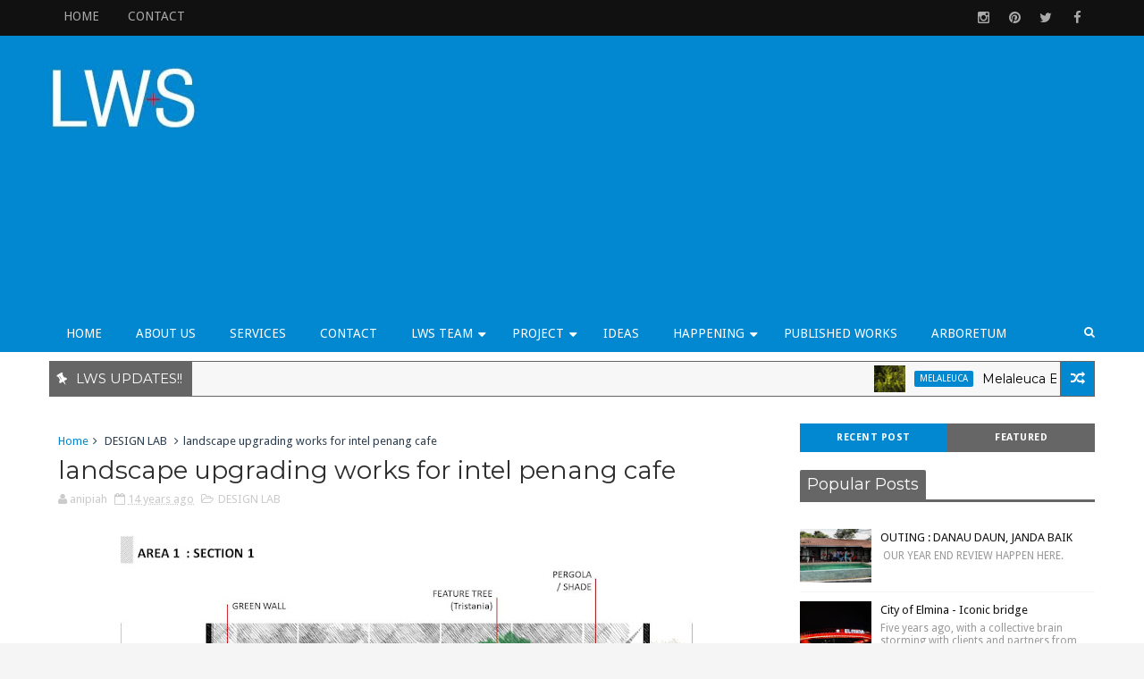

--- FILE ---
content_type: text/html; charset=UTF-8
request_url: http://www.lineworksandspace.com/2012/03/landscape-upgrading-works-for-intel.html
body_size: 47097
content:
<!DOCTYPE html>
<html class='v2' dir='ltr' xmlns='http://www.w3.org/1999/xhtml' xmlns:b='http://www.google.com/2005/gml/b' xmlns:data='http://www.google.com/2005/gml/data' xmlns:expr='http://www.google.com/2005/gml/expr'>
<head>
<link href='https://www.blogger.com/static/v1/widgets/335934321-css_bundle_v2.css' rel='stylesheet' type='text/css'/>
<meta content='width=device-width,initial-scale=1,minimum-scale=1,maximum-scale=1' name='viewport'/>
<link href='http://fonts.googleapis.com/css?family=Montserrat:400,700|Droid+Sans:400,700' rel='stylesheet' type='text/css'/>
<link href='https://maxcdn.bootstrapcdn.com/font-awesome/4.5.0/css/font-awesome.min.css' rel='stylesheet'/>
<meta content='text/html;charset=UTF-8' http-equiv='Content-Type'/>
<meta content='IE=edge,chrome=1' http-equiv='X-UA-Compatible'/>
<meta content='text/html; charset=UTF-8' http-equiv='Content-Type'/>
<meta content='blogger' name='generator'/>
<link href='http://www.lineworksandspace.com/favicon.ico' rel='icon' type='image/x-icon'/>
<link href='http://www.lineworksandspace.com/2012/03/landscape-upgrading-works-for-intel.html' rel='canonical'/>
<link rel="alternate" type="application/atom+xml" title="LWS&#39;s BLOG - Atom" href="http://www.lineworksandspace.com/feeds/posts/default" />
<link rel="alternate" type="application/rss+xml" title="LWS&#39;s BLOG - RSS" href="http://www.lineworksandspace.com/feeds/posts/default?alt=rss" />
<link rel="service.post" type="application/atom+xml" title="LWS&#39;s BLOG - Atom" href="https://www.blogger.com/feeds/194380814937630668/posts/default" />

<link rel="alternate" type="application/atom+xml" title="LWS&#39;s BLOG - Atom" href="http://www.lineworksandspace.com/feeds/1854711479075745926/comments/default" />
<!--Can't find substitution for tag [blog.ieCssRetrofitLinks]-->
<link href='https://blogger.googleusercontent.com/img/b/R29vZ2xl/AVvXsEhSGlTgZChSeqfHxaCyMKzo4wCgvUe5TH6PL1Vn7GrUV5EuP-TpWb0djl3I9L88RfvO7-Udss_42Xwn8zOG_J900k9cIDmVhoPujjFhunfy2pLv9ZfgPy1JQOZNE-VwomLoa1p1gcTMZZNu/s640/Slide3.JPG' rel='image_src'/>
<meta content='http://www.lineworksandspace.com/2012/03/landscape-upgrading-works-for-intel.html' property='og:url'/>
<meta content='landscape upgrading works for intel penang  cafe' property='og:title'/>
<meta content='        some of the palette showing our propose upgrading works, ...' property='og:description'/>
<meta content='https://blogger.googleusercontent.com/img/b/R29vZ2xl/AVvXsEhSGlTgZChSeqfHxaCyMKzo4wCgvUe5TH6PL1Vn7GrUV5EuP-TpWb0djl3I9L88RfvO7-Udss_42Xwn8zOG_J900k9cIDmVhoPujjFhunfy2pLv9ZfgPy1JQOZNE-VwomLoa1p1gcTMZZNu/w1200-h630-p-k-no-nu/Slide3.JPG' property='og:image'/>
<title>
landscape upgrading works for intel penang  cafe - LWS's BLOG
</title>
<!-- Description and Keywords (start) -->
<meta content='YOUR KEYWORDS HERE' name='keywords'/>
<!-- Description and Keywords (end) -->
<meta content='landscape upgrading works for intel penang  cafe' property='og:title'/>
<meta content='http://www.lineworksandspace.com/2012/03/landscape-upgrading-works-for-intel.html' property='og:url'/>
<meta content='article' property='og:type'/>
<meta content='https://blogger.googleusercontent.com/img/b/R29vZ2xl/AVvXsEhSGlTgZChSeqfHxaCyMKzo4wCgvUe5TH6PL1Vn7GrUV5EuP-TpWb0djl3I9L88RfvO7-Udss_42Xwn8zOG_J900k9cIDmVhoPujjFhunfy2pLv9ZfgPy1JQOZNE-VwomLoa1p1gcTMZZNu/s640/Slide3.JPG' property='og:image'/>
<meta content='LWS&#39;s BLOG' property='og:site_name'/>
<meta content='http://www.lineworksandspace.com/' name='twitter:domain'/>
<meta content='landscape upgrading works for intel penang  cafe' name='twitter:title'/>
<meta content='summary_large_image' name='twitter:card'/>
<meta content='https://blogger.googleusercontent.com/img/b/R29vZ2xl/AVvXsEhSGlTgZChSeqfHxaCyMKzo4wCgvUe5TH6PL1Vn7GrUV5EuP-TpWb0djl3I9L88RfvO7-Udss_42Xwn8zOG_J900k9cIDmVhoPujjFhunfy2pLv9ZfgPy1JQOZNE-VwomLoa1p1gcTMZZNu/s640/Slide3.JPG' name='twitter:image'/>
<meta content='landscape upgrading works for intel penang  cafe' name='twitter:title'/>
<!-- Social Media meta tag need customer customization -->
<meta content='Facebook App ID here' property='fb:app_id'/>
<meta content='Facebook Admin ID here' property='fb:admins'/>
<meta content='@username' name='twitter:site'/>
<meta content='@username' name='twitter:creator'/>
<style id='page-skin-1' type='text/css'><!--
/*
-----------------------------------------------
Master Piece of work
----------------------------------------------- */
/* Variable definitions
====================
<Variable name="mainbgcolor" description="Blog main Color" type="color" default="#f5f5f5" />
<Variable name="primarycolor" description="Primary Color" type="color" default="#0277bd" />
<Variable name="secondcolor" description="Secondary Color" type="color" default="#222222" />
<Variable name="menucolor" description="Navigation Color" type="color" default="#0288d1" />
<Variable name="creditcolor" description="Footer Credit Color" type="color" default="#111111" />
<Variable name="headcolor" description="Widget Heading Color" type="color" default="rgb(51, 51, 51)" />
*/
/*****************************************
reset.css
******************************************/
html, body, .section, .widget, div, span, applet, object, iframe,
h1, h2, h3, h4, h5, h6, p, blockquote, pre,
a, abbr, acronym, address, big, cite, code,
del, dfn, em, font, img, ins, kbd, q, s, samp,
small, strike, strong, sub, sup, tt, var,
dl, dt, dd, ol, ul, li,
fieldset, form, label, legend,
table, caption, tbody, tfoot, thead, tr, th, td, figure {    margin: 0;    padding: 0;}
html {   overflow-x: hidden;}
a {text-decoration:none;color:#000;}
article,aside,details,figcaption,figure,
footer,header,hgroup,menu,nav,section {     display:block;}
table {    border-collapse: separate;    border-spacing: 0;}
caption, th, td {    text-align: left;    font-weight: normal;}
blockquote:before, blockquote:after,
q:before, q:after {    content: "";}
.quickedit, .home-link{display:none;}
blockquote, q {    quotes: "" "";}
sup{    vertical-align: super;    font-size:smaller;}
code{    font-family: 'Courier New', Courier, monospace;    font-size:12px;    color:#272727;}
::selection {background:transparent; text-shadow:#000 0 0 2px;}
::-moz-selection {background:transparent; text-shadow:#000 0 0 2px;}
::-webkit-selection {background:transparent; text-shadow:#000 0 0 2px;}
::-o-selection {background:transparent; text-shadow:#000 0 0 2px;}
a img{	border: none;}
ol, ul { padding:0;  margin:0;  text-align: left;  }
.widget ul {margin:0;padding:0;}
ol li { list-style-type: decimal;  padding:0 0 5px;  }
ul li { list-style-type: disc;  padding: 0 0 5px;  }
ul ul, ol ol { padding: 0; }
#navbar-iframe, .navbar {   height:0px;   visibility:hidden;   display:none   }
.post-footer-line.post-footer-line-1, .post-footer-line.post-footer-line-2 , .post-footer-line.post-footer-line-3 {
display: none;
}
.item-control {
display: none !important;
}
h2.date-header, h4.date-header {display:none;margin:1.5em 0 .5em}
h1, h2, h3, h4, h5, h6 {
font-family: 'Montserrat', sans-serif;
font-weight: normal;
color: #2e2e2e;
}
blockquote {
padding: 8px;
background-color: #f7f7f7;
border-top: 1px solid #f5f5f5;
border-bottom: 1px solid #f5f5f5;
margin: 5px;
background-image: url(https://blogger.googleusercontent.com/img/b/R29vZ2xl/AVvXsEjyEe_4Efv0fPeRR6JTn9Ou8st7istpEEDU3XFFUDXxXpaWfnL9KLKAsogSqJNtAllCvCcOnVcVH8_d1zlkx7pCSjTKlyxWDu4dDsnEB3oW-E3pNtJi5oyuNXPqjVSBqDcsay1gE9c95Sg/s1600/openquote1.gif);
background-position: top left;
background-repeat: no-repeat;
text-indent: 23px;
}
blockquote p{
display: block;
background-image: url(https://blogger.googleusercontent.com/img/b/R29vZ2xl/AVvXsEhuvbEta8GKg9ZRLOzpGUQsUZjM2oQ0_ByQdeNoy8sGv6R7aFtbN-e7zaxvJU8DIzOvaDNBm1Xp7Di5tyBX1IUJuyzCOb9Ni1F8f5moUCkB2ATbbSEHwtbqahPCisJnGoiMG0q7IfWl0wI/s1600/closequote1.gif);
background-repeat: no-repeat;
background-position: bottom right;
}
* {
outline: 0;
transition: all .3s ease;
-webkit-transition: all .3s ease;
-moz-transition: all .3s ease;
-o-transition: all .3s ease;
}
.widget iframe, .widget img {
max-width: 100%;
}
/*****************************************
Custom css starts
******************************************/
body {
color: #000;
font-family:'Droid Sans', sans-serif;
font-size: 14px;
font-weight: normal;
line-height: 21px;
background: #f5f5f5;
}
/* ######## Wrapper Css ######################### */
#outer-wrapper{max-width:100%;margin:0 auto;background-color:#FFF;box-shadow:0 0 5px RGBA(0, 0, 0, 0.2)}
.row{width:1170px; margin:0 auto;}
#content-wrapper {
margin: 0 auto;
padding: 20px 0 40px;
overflow: hidden;
}
#main-wrapper {
float: left;
width: 68%;
max-width: 780px;
}
#sidebar-wrapper {
float: right;
width: 30%;
max-width: 330px;
}
/* ######## Top Header Bar Css ######################### */
.top-bar {
background: #111111;
}
.top-bar-wrapper {
position: relative;
overflow: hidden;
min-height:40px;
color: #aaaaaa;
margin:0 auto;
}
.top-bar-social {
float: right;
padding: 5px 0;
}
.top-bar-social li {
display: inline;
padding: 0;
float: left;
margin-right: 5px;
;
}
.top-bar-social .widget ul {
padding: 0;
}
.top-bar-social .LinkList ul {
text-align: center;
}
.top-bar-social #social a {
display: block;
width: 30px;
height: 30px;
line-height: 30px;
font-size: 15px;
color: #aaaaaa;
transition: background 0.3s linear;
-moz-transition: background 0.3s linear;
-webkit-transition: background 0.3s linear;
-o-transition: background 0.3s linear;
}
.top-bar-social #social a:before {
display: inline-block;
font: normal normal normal 22px/1 FontAwesome;
font-size: inherit;
font-style: normal;
font-weight: 400;
-webkit-font-smoothing: antialiased;
-moz-osx-font-smoothing: grayscale;
}
.top-bar-social .facebook:before {
content: "\f09a";
}
.top-bar-social #social a.facebook:hover {
background-color: #3b5998;
}
.top-bar-social .twitter:before {
content: "\f099";
}
.top-bar-social #social a.twitter:hover {
background-color: #55acee;
}
.top-bar-social .gplus:before {
content: "\f0d5";
}
.top-bar-social #social a.gplus:hover {
background-color: #dd4b39;
}
.top-bar-social .linkedin:before {
content: "\f0e1";
}
.top-bar-social ul#social a.linkedin:hover {
background-color: #0976b4;
}
.top-bar-social .instagram:before {
content: "\f16d";
}
.top-bar-social ul#social a.instagram:hover {
background-color: #3f729b;
}
.top-bar-social .pinterest:before {
content: "\f0d2";
}
.top-bar-social ul#social a.pinterest:hover {
background-color: #cc2127;
}
.top-bar-social ul#social a:hover {
color: #fff;
opacity: 1;
}
.top-bar-menu {
float: left;
}
.top-menu ul {
overflow: hidden;
list-style: none;
padding: 0;
margin: 0;
}
.top-menu ul li {
float: left;
display: inline-block;
list-style: none;
padding: 0;
}
.top-menu ul li a {
padding: 10px 16px;
display: block;
border: none !important;
text-decoration: none;
line-height: inherit;
font-size: 14px;
font-weight: normal;
color: #aaaaaa;
}
.selectnav {display:none}
/* ######## Header Css ######################### */
#header-wrapper {
background: #0288d1;
}
#header-wrappers {
color: #fff;
padding: 20px 0 10px;
}
#header-inner {
background-position: left;
background-repeat: no;
}
.headerleft img {
height: auto;
max-height: 70px;
margin: 15px 0 0;
}
.headerleft h1,
.headerleft h1 a,
.headerleft h1 a:hover,
.headerleft h1 a:visited {
font-family: 'Montserrat', sans-serif;
color: #fff;
font-size: 36px;
font-weight:bold;
line-height: 1.2em;
margin: 0;
padding: 0 0 5px;
text-decoration: none;
}
.headerleft h3 {
font-family:'Montserrat', sans-serif;
font-weight: 400;
margin: 0;
padding: 0;
}
.headerleft .description {
color: #fff;
font: normal 12px 'Montserrat', sans-serif;
margin: 0;
padding: 0 0 10px;
text-transform:lowercase;
}
.headerleft {
float: left;
margin: 0;
padding: 0;
width: 400px;
}
.headerright {
float: right;
margin: 0;
padding: 1px 0 0;
width: 730px;
}
/* ######## Navigation Menu Css ######################### */
.navi-menu {
text-align: center;
margin: 0 auto;
padding: 0;
width: 100%;
background: #0288d1;
}
.nav-menu {
margin: 0 auto;
}
#nav {
}
.nav-menu {
padding: 0;
}
.nav-menu ul {
list-style: none;
margin: 0;
padding: 0;
z-index: 999;
}
.nav-menu ul li {
display: inline-block;
line-height: 1;
list-style: none outside none;
padding: 0;
text-align: left;
}
.nav-menu li a {
background: transparent;
color: #fff;
display: block;
font-size: 14px;
padding: 14px 19px;
position: relative;
text-decoration: none;
text-transform: uppercase;
}
.nav-menu li a i {
margin-right: 3px;
}
.nav-menu li a:hover, .nav-menu li a:hover .nav-menu ul li.hasSub a:after  {
background:#fff;
color:#000;
}
.nav-menu ul li li a:hover {
padding-left: 20px;
}
.nav-menu ul li ul {
width: 180px;
margin: 0px;
position: absolute;
visibility: hidden;
display: inline;
padding: 0px;
height: auto;
border-top-width:0;
background: #fff;
-webkit-box-shadow: 0 1px 0 1px rgba(0,0,0,.1);
box-shadow: 0 1px 0 1px rgba(0,0,0,.1);
}
.nav-menu ul li:hover ul {
visibility: visible;
}
.nav-menu li li a {
color: #000000;
font-size: 14px;
padding: 10px 15px;
position: relative;
text-align: left;
-webkit-transition: color .15s linear 0s,padding-left .15s linear 0s;
}
.nav-menu li li {
float: none !important;
display: block;
}
.nav-menu a#pull {
display: none;
}
.nav-menu ul li.hasSub a {
padding-right: 25px
}
.nav-menu ul li.hasSub a:after {
color: #fff;
position: absolute;
top: 15px;
right: 10px;
display: block;
content: "\f0d7";
font-family: FontAwesome;
font-weight: 400;
font-size: 15px;
text-rendering: auto;
-webkit-font-smoothing: antialiased;
-moz-osx-font-smoothing: grayscale
}
.nav-menu ul li.hasSub ul li a:after {
display: none!important
}
/* ######## Search widget Css ######################### */
#search-bar {
position: absolute;
right: 0;
top: 0;
}
.header-search {
color: #fff;
position: absolute;
top: 10px;
right: 0;
}
.header-search i {
font-style: normal;
font-size: 13px;
cursor: pointer;
}
.header-search .fa-times.active, .fa-search {
display: inline-block;
}
.header-search .fa-times,.fa-search.active {
display: none;
}
.search-form {
display: none;
position: absolute;
top: 40px;
right: 0;
padding: 15px;
height: 35px;
background: #fff;
z-index: 9999;
transition: none;
}
.search-form input {
border: 1px solid #e9e9e9;
height: 36px;
text-indent: 5px;
}
.search-form button {
border: none;
border-radius: 3px;
color: #ffffff;
cursor: pointer;
font-size: 14px;
height: 36px;
width: 36px;
position: relative;
background: #ff6644;
}
.iconheader {
position: relative;
float: right;
}
.iconheader a i {
font-size: 18px;
line-height: 80px;
margin-left: 10px;
color: #999;
}
.iconheader a i:hover {
color:#E80007;
}
/* ######## News Ticker Css ######################### */
.news-tick-bar {
margin: 0 auto;
padding: 10px;
}
.ticker .title {
float: left;
height: 40px;
font-size: 15px;
color: #fff;
line-height: 40px;
font-weight: 400;
overflow: hidden;
padding: 0 10px;
background:#666666;
}
.ticker .title .fa {
margin-right: 10px;
transform: rotate(-30deg);
-moz-transform: rotate(-30deg);
-webkit-transform: rotate(-30deg);
-ms-transform: rotate(-30deg);
-o-transform: rotate(-30deg)
}
.ticker .widget-content {
height: 40px;
box-sizing: border-box;
overflow: hidden;
padding: 0 4px;
border: 1px solid #666666;
border-right: none;
}
.ticker .widget-content li {
float: left;
margin-left: 30px;
display: inline-block;
height: 38px;
line-height: 38px;
padding: 0
}
.ticker .widget {
height: 40px;
overflow: hidden;
background-color: #f7f7f7;
}
.tk-thumb {
float: left;
margin: 4px 10px 0 0
}
.tk-img {
position: relative;
display: block;
width: 35px;
height: 30px;
overflow: hidden
}
.ticker .post-tag {
display: inline-block;
background-color: #0288d1;
color: #fff;
margin-right: 10px;
font-weight: 400;
border-radius: 2px;
height: 18px;
line-height: 18px;
padding: 0 6px;
font-size: 10px;
text-transform: uppercase;
position: relative;
margin-top: 10px;
float: left
}
.ticker .recent-title {
font-size: 14px;
font-weight: 400;
display: inline-block
}
.ticker .recent-title a {
color: #secondcolor;
}
.ticker .recent-title a:hover {
color: #0288d1;
}
.tickercontainer,
.tickercontainer .mask,
ul.newsticker {
-webkit-transition: all 0 linear;
-moz-transition: all 0 linear;
-o-transition: all 0 linear;
transition: all 0 linear;
list-style: none;
margin: 0
}
.tickercontainer {
margin: 0;
padding: 0;
overflow: hidden
}
.tickercontainer .mask {
position: relative;
overflow: hidden
}
.newsticker {
position: relative;
list-style-type: none;
margin: 0;
padding: 0
}
ul.newsticker {
-webkit-transition: all 0s linear;
-moz-transition: all 0s linear;
-o-transition: all 0s linear;
transition: all 0s linear;
position: relative;
list-style-type: none;
margin: 0;
padding: 0
}
.tickeroverlay-left {
display: none
}
.tickeroverlay-right {
display: none
}
.header-random {
position: relative;
float: right;
}
.header-random li {
list-style: none;
}
.header-random a.rdn-icon {
-webkit-transition: all .3s ease-out 0;
-moz-transition: all .3s ease-out 0;
transition: all .3s ease-out 0;
background-color: #0288d1;
cursor: pointer;
display: block;
height: 40px;
text-align: center;
position: relative;
right: 0;
top: 0;
width: 39px;
border-radius: 0;
box-sizing: border-box;
border: 1px solid #666666;
}
.header-random a.rdn-icon:before {
color: #fff;
content: '\f074';
font-family: FontAwesome;
font-size: 16px;
text-rendering: auto;
-webkit-font-smoothing: antialiased;
-moz-osx-font-smoothing: grayscale;
line-height: 38px;
}
/* ######## Top Feature Css ######################### */
.featured {
position: relative;
margin: 0 auto;
}
.featured .widget-content ul {
margin: 0 auto !important;
height: auto;
overflow: hidden;
padding:0;
}
.featured h2 {
display: none;
display: none;
}
.featured li {
width: 25%;
height: auto;
float: left;
position: relative;
box-sizing: border-box;
overflow: hidden;
padding:0;
list-style: none;
}
.featured li .featured-inner {
position: relative;
overflow: hidden;
}
.featured .rcp-thumb {
width: 100%;
height: 400px;
position: relative;
display: block;
overflow: hidden;
}
.featured .rcp-title {
font-size: 20px;
position: relative;
margin-bottom: 10px;
}
.featured .post-panel {
position: absolute;
left: 0;
bottom: 0;
width: 100%;
padding: 20px 10px;
z-index: 2;
box-sizing: border-box;
}
.featured li .featured-inner .featured-meta {
font-size: 12px;
color: #ccc;
font-weight: 400;
}
.featured .rcp-title a {
color: #FFF;
font-weight: 400;
position: relative;
line-height: 1.4em;
}
.featured .post-tag {
position: absolute;
top: 15px;
left: 15px;
color: #fff;
text-transform: uppercase;
font-weight: 400;
z-index: 5;
border-radius: 2px;
height: 20px;
line-height: 20px;
padding: 0 6px;
font-size: 11px;
}
.featured li:nth-child(1) .post-tag {
background: #17C65D;
}
.featured li:nth-child(2) .post-tag {
background: #FA29AF;
}
.featured li:nth-child(3) .post-tag {
background: #29ABFA;
}
.featured li:nth-child(4) .post-tag {
background: #FF3535;
}
.featured {
position: relative;
}
.featured-overlay {
position: absolute;
left: 0;
top: 0;
z-index: 1;
width: 100%;
height: 100%;
-webkit-box-shadow: 0 0 20px rgba(0,0,0,.8);
box-shadow: 0 0 20px rgba(0,0,0,.8);
background-color: #000;
opacity: 0.3;
}
.featured li:hover .featured-overlay {
opacity: 0.5;
}
.featured li:hover .post-panel {
padding-bottom: 35px;
}
.featured-date:before {
content: '\f133';
font-family: fontawesome;
color: #bbb;
margin-right: 5px;
}
.featured-author::before {
content: '\f007';
font-family: fontawesome;
color: #bbb;
margin-right: 5px;
}
.featured-author {
margin-right: 10px;
}
.featured .post-tag:hover {
background: #111111;
}
/* ######## Sidebar Css ######################### */
.sidebar .widget {
margin-bottom: 20px;
position: relative;
}
.sidebar h2, .FeaturedPost h2 {
color: rgb(255, 255, 255);
background-color: #666666;
font-size: 18px;
display: inline-block;
padding: 4px 8px;
min-width: 10px;
border-radius: 2px 2px 0px 0px;
}
.widget-title {
display: block;
border-bottom: solid 3px #666666;
margin-bottom: 30px;
position: relative;
}
.sidebar ul,.sidebar li{
list-style-type:none;
margin:0;
padding:0;
}
.menu-tab li a,
.sidetabs .section {
transition: all 0s ease;
-webkit-transition: all 0s ease;
-moz-transition: all 0s ease;
-o-transition: all 0s ease;
-ms-transition: all 0s ease
}
.menu-tab {
overflow: hidden;
clear: both;
padding: 0;
margin: 0 0 10px
}
.sidetabs .widget h2 {
display: none
}
.menu-tab li {
width: 50%;
float: left;
display: inline-block;
padding: 0
}
.menu-tab li a {
height: 32px;
text-align: center;
padding: 0;
font-weight: 700;
display: block;
color: #fff;
background-color:#666666;
font-size: 11px;
line-height: 32px;
letter-spacing: .5px;
text-transform: uppercase
}
.menu-tab li.active a {
color: #fff;
background-color:#0288d1;
}
.menu-tab li {
display: none
}
.hide-tab {
display: inline-block!important
}
#tabside2 {
margin-bottom: 15px;
}
/* ######## Content Feature Widget Css ######################### */
.recent-boxes {
overflow: hidden;
position: relative;
}
.recent-boxes .widget {
margin-bottom: 20px;
}
.recent-boxes .feat, .recent-boxes .videos, .recent-boxes .gallery {
width: 100%;
float: left;
}
.box-title, .posts-title {
height: 32px;
line-height: 32px;
border-bottom:3px solid  #666666;
position: relative;
margin-bottom: 15px;
}
.box-title h2.title, .posts-title h2 {
display: inline-block;
position: relative;
float: left;
height: 32px;
line-height: 32px;
font-size: 13px;
padding: 0 10px;
margin: 0;
text-transform: uppercase;
background: #666666;
}
.box-title h2.title a, .posts-title h2 a {
color: #eee;
}
a.more-link, a.posts-link {
float: right;
height: 32px;
line-height: 32px;
padding: 0 10px;
margin: 0;
font-size: 10px;
color: #000;
font-weight: 400;
text-transform: uppercase;
}
.feat .bx-first {
width: 50%;
position: relative;
float: left;
padding-right: 1.4%;
box-sizing: border-box;
overflow: hidden;
border-right: 1px solid #f5f5f5;
}
.feat .bx-item {
width: 100%;
position: relative;
overflow: hidden;
}
.feat .bx-first .box-thumbnail, .feat .bf-thumb {
height: 303px;
}
.boxes .bx-first .box-thumbnail {
position: relative;
width: 100%;
height: 200px;
}
.box-thumbnail {
overflow: hidden;
}
.feat .bx-first .box-thumbnail, .feat .bf-thumb {
height: 303px !important;
}
.boxes .bf-thumb {
width: 100%;
height: 200px;
position: relative;
display: block;
}
.bx-first .bf-thumb:after {
content: no-close-quote;
position: absolute;
left: 0;
bottom: 0;
width: 100%;
height: 151px;
background: url(https://blogger.googleusercontent.com/img/b/R29vZ2xl/AVvXsEgkEP00npiPN8_2cTiyl0II7WduiHQ8hXLoFr5xhMFElwjznnoEXLDUOh0yEYxT2yCdoTcQARRAQuMf5MJOwGkRsSmaSYVVLvEGJ3MF2YRmciAQ90LQj2E_enqNji8ItWXAbK9bkAcj-Hw/s1600-r/metabg.png) repeat-x;
opacity: .8;
}
.bx-first .box-thumbnail .first-tag {
position: absolute;
top: 15px;
left: 15px;
z-index: 2;
}
.bx-first .box-thumbnail .first-tag a {
background: #0288d1;
color: #fff;
text-transform: uppercase;
height: 20px;
line-height: 20px;
display: inline-block;
padding: 0 6px;
font-size: 11px;
font-weight: 400;
border-radius: 2px;
}
a.Beauty:before {
content: "\f004";
}
.icon:before, .postags a:before {
font-family: FontAwesome;
font-weight: 400;
font-style: normal;
line-height: 1;
padding-right: 4px;
}
.feat .bx-first .bf-content, .column .bx-first .bf-content {
position: absolute;
bottom: 0;
width: 100%;
z-index: 2;
padding: 15px;
box-sizing: border-box;
}
.feat .bx-first .bf-content .recent-title a, .column .bx-first .bf-content .recent-title a {
display: block;
font-size: 19px;
color: #fff;
font-weight: 400;
line-height: 1.4em;
margin-bottom: 5px;
}
.bf-content .recent-author, .bf-content .recent-date {
color: #ccc;
}
.feat ul li {
display: block;
width: 48.6%;
float: right;
padding-bottom: 10px;
margin-bottom: 10px;
padding-top: 0;
border-bottom: 1px solid #F5F5F5;
}
.boxes ul li .box-thumbnail {
width: 80px;
height: 60px;
display: table-cell;
vertical-align: middle;
}
.boxes ul li .box-image {
width: 80px;
height: 60px;
position: relative;
display: block;
}
.img-overlay {
position: absolute;
left: 0;
top: 0;
z-index: 1;
width: 100%;
height: 100%;
background-color: rgba(40,35,40,0.05);
}
.boxes ul li .recent-content {
display: table-cell;
padding-left: 10px;
padding-right: 5px;
}
.feat li .recent-content .recent-title {
overflow: hidden;
line-height: 0;
margin: 0 0 2px;
padding: 0;
}
.feat li .recent-content .recent-title a {
color: #111111;
font-weight: 400;
font-size: 13px;
line-height: 1.5em;
}
.home-ad .widget {
width: 728px;
max-height: 90px;
padding: 0 2% 0 0;
margin: 0px auto 20px!important;
max-width: 100%;
box-sizing: border-box;
}
.recent-boxes .carousel {
position: relative;
margin: 0 0 20px!important;
padding: 0;
overflow: visible;
height: auto;
display: block;
clear: both;
}
.owl-carousel .animated {
-webkit-animation-duration: 1000ms;
animation-duration: 1000ms;
-webkit-animation-fill-mode: both;
animation-fill-mode: both
}
.owl-carousel .owl-animated-in {
z-index: 0
}
.owl-carousel .owl-animated-out {
z-index: 1
}
.owl-carousel .fadeOut {
-webkit-animation-name: fadeOut;
animation-name: fadeOut
}
@-webkit-keyframes fadeOut {
0% {
opacity: 1
}
100% {
opacity: 0
}
}
@keyframes fadeOut {
0% {
opacity: 1
}
100% {
opacity: 0
}
}
.owl-height {
-webkit-transition: height 500ms ease-in-out;
-moz-transition: height 500ms ease-in-out;
-ms-transition: height 500ms ease-in-out;
-o-transition: height 500ms ease-in-out;
transition: height 500ms ease-in-out
}
.owl-carousel {
display: none;
width: 100%;
-webkit-tap-highlight-color: transparent;
position: relative;
z-index: 1
}
.owl-carousel .owl-stage {
position: relative;
-ms-touch-action: pan-Y
}
.owl-carousel .owl-stage:after {
content: ".";
display: block;
clear: both;
visibility: hidden;
line-height: 0;
height: 0
}
.owl-carousel .owl-stage-outer {
position: relative;
overflow: hidden;
-webkit-transform: translate3d(0px, 0px, 0px)
}
.owl-carousel .owl-controls .owl-nav .owl-prev,
.owl-carousel .owl-controls .owl-nav .owl-next,
.owl-carousel .owl-controls .owl-dot {
cursor: pointer;
cursor: hand;
-webkit-user-select: none;
-khtml-user-select: none;
-moz-user-select: none;
-ms-user-select: none;
user-select: none
}
.owl-carousel.owl-loaded {
display: block
}
.owl-carousel.owl-loading {
opacity: 0;
display: block
}
.owl-carousel.owl-hidden {
opacity: 0
}
.owl-carousel .owl-refresh .owl-item {
display: none
}
.owl-carousel .owl-item {
position: relative;
min-height: 1px;
float: left;
-webkit-backface-visibility: hidden;
-webkit-tap-highlight-color: transparent;
-webkit-touch-callout: none;
-webkit-user-select: none;
-moz-user-select: none;
-ms-user-select: none;
user-select: none
}
.owl-carousel .owl-item img {
display: block;
width: 100%;
-webkit-transform-style: preserve-3d
}
.owl-carousel.owl-text-select-on .owl-item {
-webkit-user-select: auto;
-moz-user-select: auto;
-ms-user-select: auto;
user-select: auto
}
.owl-carousel .owl-grab {
cursor: move;
cursor: -webkit-grab;
cursor: -o-grab;
cursor: -ms-grab;
cursor: grab
}
.owl-carousel.owl-rtl {
direction: rtl
}
.owl-carousel.owl-rtl .owl-item {
float: right
}
.no-js .owl-carousel {
display: block
}
.owl-prev,
.owl-next {
top: 25%;
color: #fff;
background-color:#0288d1;
font-family: FontAwesome;
position: absolute;
z-index: 1;
display: block;
padding: 0;
cursor: pointer;
padding: 0;
text-align: center;
overflow: hidden
}
.owl-prev {
left: 0
}
.owl-prev:before {
content: "\f104"
}
.owl-next {
right: 0
}
.owl-next:before {
content: "\f105"
}
.owl-prev:hover,
.owl-next:hover {
background-color: #000
}
.owl-dots {
position: absolute;
bottom: 1px;
width: 33.33%;
left: 0;
right: 0;
margin: auto;
text-align: center
}
.owl-dot {
background: #fff;
height: 3px;
width: 10px;
display: inline-block;
margin: 0 5px;
-webkit-border-radius: 2px;
-moz-border-radius: 2px;
border-radius: 2px;
opacity: .6
}
.owl-dot.active,
.owl-dot:hover {
background: #0288d1;
}
.main-carousel {
height: auto;
overflow: hidden
}
.main-carousel .owl-item {
width: 100%;
}
.carousel-item {
height: auto;
width: 100%;
position: relative;
padding: 0!important;
display: block;
overflow: hidden
}
.carousel-item .box-image {
height: 210px;
position: relative;
width: 100%;
display: block
}
.carousel-content {
bottom: 0;
width: 100%;
z-index: 2;
box-sizing: border-box
}
.carousel-item .carousel-content {
padding: 15px;
text-align: center;
}
.carousel-item .recent-title {
margin: 10px 0 5px;
font-size: 20px;
font-weight: 400
}
.carousel-item .recent-title a {
color: #000;
display: block;
line-height: 1.4em;
}
.carousel-item .recent-author,
.carousel-item .recent-date {
color: #000
}
.carousel-tag a {
display: inline-block;
background-color: #0288d1;
color: #fff;
height: 20px;
line-height: 20px;
padding: 0 6px;
font-size: 11px;
text-transform: uppercase;
border-radius: 2px
}
.carousel-tag a:before {
content: "\f091";
font-family: FontAwesome;
font-weight: 400;
font-style: normal;
line-height: 1;
padding-right: 4px;
}
.recent-author::before {
content: '\f007';
font-family: fontawesome;
color: #222;
margin-right: 5px;
}
.carousel-item .recent-author, .carousel-item .recent-date {
color: #000;
font-size: 12px;
font-weight: 400;
}
.recent-author {
margin-right: 10px;
}
.carousel-overlay {
position: absolute;
left: 0;
top: 0;
z-index: 1;
width: 100%;
height: 100%;
background-color: #000;
opacity: 0.3;
}
.main-carousel .owl-item:hover .carousel-overlay {
opacity:0.5;
}
.carousel-overlay:before {
z-index: 3;
border-top: 1px solid #fff;
border-bottom: 1px solid #fff;
-webkit-transform: scale(0,1);
transform: scale(0,1);
}
.carousel-overlay:after {
z-index: 3;
border-right: 1px solid #fff;
border-left: 1px solid #fff;
-webkit-transform: scale(1,0);
transform: scale(1,0);
}
.carousel-overlay:before, .carousel-overlay:after {
z-index: 3;
position: absolute;
top: 10px;
right: 10px;
bottom: 10px;
left: 10px;
content: '';
opacity: 0;
-webkit-transition: opacity 0.5s, -webkit-transform 0.5s;
transition: opacity 0.5s, transform 0.5s;
}
.main-carousel .owl-item:hover .carousel-overlay:before, .main-carousel .owl-item:hover .carousel-overlay:after {
opacity: 1;
-webkit-transform: scale(1);
transform: scale(1);
}
.main-carousel .owl-prev,
.main-carousel .owl-next {
margin-top: 0px;
width: 40px;
height: 40px;
font-size: 25px;
line-height: 40px
}
.main-carousel .owl-prev {
left:0;
}
.main-carousel .owl-next {
right:0;
}
.main-carousel .owl-dots {
bottom: 10px
}
.videos ul {
position: relative;
overflow: hidden;
padding:0;
}
.videos ul li {
width: 33.33%;
float: left;
box-sizing: border-box;
margin: 0;
padding: 0 5px;
list-style: none;
}
.videos ul li .videos-item {
width: 100%;
position: relative;
display: block;
overflow: hidden;
padding: 0;
}
.videos .box-image {
width: 100%;
height: 160px;
display: block;
position: relative;
margin: 0;
padding: 0;
}
.videos .box-image:before {
content: "\f04b";
font-family: FontAwesome;
line-height: 25px;
width: 25px;
height: 25px;
font-size: 12px;
color: #fff;
text-align: center;
background-color: RGBA(0,0,0,0.4);
font-weight: 400;
position: absolute;
top: 8px;
opacity: .5;
right: 7px;
z-index: 2;
padding: 0;
border: 2px solid #fff;
border-radius: 50%;
transition: all .3s ease;
}
.gallery-overlay, .videos-overlay {
position: absolute;
left: 0;
top: 0;
z-index: 1;
width: 100%;
height: 100%;
background-color: #000;
opacity: 0.3;
}
.videos .recent-content {
position: absolute;
bottom: 0;
width: 100%;
z-index: 2;
padding: 10px;
text-align: left;
box-sizing: border-box;
}
.gallery .recent-title a, .videos .recent-title a {
display: block;
font-size: 14px;
color: #FFF;
font-weight: 400;
line-height: 1.5em;
text-shadow: 0 .5px .5px rgba(34,34,34,0.3);
margin-bottom: 3px;
}
.gallery .recent-author, .videos .recent-author {
color: #ccc;
}
.column .bx-first {
width: 100%;
position: relative;
box-sizing: border-box;
overflow: hidden;
margin-bottom: 10px;
}
.column ul li {
display: block;
margin-top: 10px;
padding: 10px 0 0;
border-top: 1px solid #F5F5F5;
}
.boxes ul li .box-thumbnail {
width: 80px;
height: 60px;
display: table-cell;
vertical-align: middle;
}
.boxes ul li .box-image {
width: 80px;
height: 60px;
position: relative;
display: block;
}
.boxes ul li .recent-content {
display: table-cell;
padding-left: 10px;
padding-right: 5px;
}
.column ul li .recent-content .recent-title {
overflow: hidden;
line-height: 0;
margin: 0 0 2px;
padding: 0;
}
.column ul li .recent-content .recent-title a {
color: #111111;
font-weight: 400;
font-size: 13px;
line-height: 1.5em;
}
.recent-boxes .columnleft {
float: left;
}
.recent-boxes .column {
width: 48.6%;
}
.boxes .bx-first .box-thumbnail {
position: relative;
width: 100%;
height: 200px;
}
.boxes .bf-thumb {
width: 100%;
height: 200px;
position: relative;
display: block;
}
.recent-boxes .columnright {
float: right;
}
.gallery ul li {
width: 33%;
height: 250px;
overflow: hidden;
float: left;
margin-right: .33%;
display: inline-block;
position: relative;
padding: 0;
margin-bottom: 2px;
list-style:none;
}
.gallery ul li .box-image {
width: 100%;
height: 250px;
display: block;
}
.category-gallery {
position: absolute;
top: 10px;
right: 10px;
z-index: 3;
overflow: hidden;
}
.gallery .recent-content {
position: absolute;
bottom: 0;
width: 100%;
z-index: 2;
padding: 10px;
text-align: left;
box-sizing: border-box;
}
.category-gallery a:before {
display: block;
background-color: #e74c3c;
opacity: .5;
color: #fff;
height: 18px;
line-height: 18px;
padding: 0 5px;
font-size: 10px;
font-weight: 400;
text-transform: uppercase;
border-radius: 2px;
transition: all .3s ease;
}
a.Learn:before, a.Culture:before {
content: "\f02d";
}
.gallery li:hover .recent-content,
.videos li:hover .recent-content {
padding-bottom: 15px;
;
}
.gallery ul li:nth-child(4),
.gallery ul li:nth-child(5),
.gallery ul li:nth-child(6) {
margin-bottom: 0px;
}
.gallery li:hover .gallery-overlay,
.videos li:hover .videos-overlay {
opacity:0.5;
}
.gallery li:hover .category-gallery a:before,
.videos li:hover .box-image:before {
opacity:1;
}
.gallery-blog {
float: left;
width: 100%;
clear: both;
margin-bottom: 15px;
}
/* ######## Post Css ######################### */
.post-labels, .post-labels a {
color: #0288d1;
}
article {
overflow: hidden;
padding: 0;
}
.index article {
padding: 0 10px 0 0;
}
.post-outer {
padding: 0 0 20px 0;
}
.post-outer:first-child .post #new-badge {
display: block !important;
}
#new-badge {
left: 0;
padding: 5px 10px;
top: 0;
position: absolute;
z-index: 9999;
background-color: #FA29AF;
color: #fff;
font-weight: bold;
}
#new-badge:before {
font-family: FontAwesome;
font-style: normal;
font-weight: normal;
-webkit-font-smoothing: antialiased;
-moz-osx-font-smoothing: grayscale;
font-size: 11px;
color: #fff;
margin-right: 6px;
content: "\f0e7";
}
.breadcrumbs .fa-angle-right:before {
margin: 0 5px;
}
.breadcrumbs {
margin: 0;
font-size: 13px;
}
.breadcrumbs i {
color: #2c3e50;
}
.breadcrumbs span a.bhome {
color: #0288d1;
}
.breadcrumbs span,
.breadcrumbs span a {
color: #2c3e50;
}
.breadcrumbs span a:hover {
color: #0288d1;
}
.post {
display: block;
overflow: hidden;
word-wrap: break-word;
background: #ffffff;
}
.post h2 {
margin-bottom: 12px;
line-height: 37px;
font-size: 25px;
font-weight: 700;
}
.post h2 a {
color: #000;
letter-spacing: 1px;
}
.post h2 {
margin: 0 0 10px;
padding: 0;
}
.retitle h2 {
margin: 8px 0;
display: block;
font-weight: normal;
}
.post-body {
margin: 0px;
padding:10px;
font-size: 14px;
line-height: 26px;
}
.block-image {
float: left;
width: 270px;
height: 182px;
margin-right: 20px;
}
.block-image .thumb {
width: 100%;
height: 182px;
position: relative;
display: block;
overflow: hidden;
}
.block-image a {
width: 100%;
height: 182px;
display: block;
transition: all .3s ease-out!important;
-webkit-transition: all .3s ease-out!important;
-moz-transition: all .3s ease-out!important;
-o-transition: all .3s ease-out!important;
}
.date-header {
color: #bdbdbd;
display: block;
font-size: 12px;
font-weight: 400;
line-height: 1.3em;
margin: 0!important;
padding: 0;
}
.date-header a {
color: #bdbdbd;
}
.post-header {
padding: 10px;
}
.index .post-header {
padding: 0;
}
#meta-post .fa-calendar-o {
margin-left: 8px;
}
.post-meta {
color: #bdbdbd;
display: block;
font-size: 13px;
font-weight: 400;
line-height: 21px;
margin: 0;
padding: 0;
}
.post-meta a, .post-meta i {
color: #CBCBCB;
}
.post-timestamp {
margin-left: 5px;
}
.label-head {
margin-left: 5px;
}
.label-head a {
padding-left: 2px;
}
.resumo {
margin-top: 10px;
color: #919191;
}
.resumo span {
display: block;
margin-bottom: 8px;
font-size: 16px;
line-height: 31px;
}
.post img {
max-width: 100%;
padding: 10px 0;
position: relative;
margin:0 auto;
}
.post h3 {
font-size: 18px;
margin-top: 20px;
margin-bottom: 10px;
line-height: 1.1;
}
.second-meta {
display: none;
}
.comment-link {
white-space: normal;
}
#blog-pager {
clear: both;
text-align: center;
padding: 15px 0;
background: #ffffff;
color: #4d4d4d;
}
.displaypageNum a,
.showpage a,
.pagecurrent,
.blog-pager-older-link,
.blog-pager-newer-link,
.home-link,
.showpageOf {
font-size: 16px;
padding: 7px 14px;
margin-right: 5px;
border-radius: 2px;
background: #0288d1;
color:#fff;
font-weight: 700;
float: left;
}
.showpageOf {
float:right!important;
}
#blog-pager .pages {
border: none;
}
.firstpage,
.lastpage {
display: none;
}
/* ######## Share widget Css ######################### */
.share-box {
position: relative;
padding: 10px;
}
.share-title {
border-bottom: 2px solid #777;
color: #010101;
display: inline-block;
padding-bottom: 7px;
font-size: 15px;
font-weight: 500;
position: relative;
top: 2px;
}
.share-art {
float: right;
padding: 0;
padding-top: 0;
font-size: 13px;
font-weight: 400;
text-transform: capitalize;
}
.share-art a {
color: #fff;
padding: 3px 8px;
margin-left: 4px;
border-radius: 2px;
display: inline-block;
margin-right: 0;
background: #010101;
}
.share-art a:hover{color:#fff}
.share-art .fac-art{background:#3b5998}
.share-art .fac-art:hover{background:rgba(49,77,145,0.7)}
.share-art .twi-art{background:#00acee}
.share-art .twi-art:hover{background:rgba(7,190,237,0.7)}
.share-art .goo-art{background:#db4a39}
.share-art .goo-art:hover{background:rgba(221,75,56,0.7)}
.share-art .pin-art{background:#CA2127}
.share-art .pin-art:hover{background:rgba(202,33,39,0.7)}
.share-art .lin-art{background:#0077B5}
.share-art .lin-art:hover{background:rgba(0,119,181,0.7)}
/* ######## Related Post Css ######################### */
#related-posts {
margin-bottom: 10px;
padding: 10px;
}
.related li {
width: 31.276%;
display: inline-block;
height: auto;
min-height: 184px;
float: left;
margin-right: 22px;
overflow: hidden;
position: relative;
}
.related li h3 {
margin-top:0;
}
.related-thumb {
width: 100%;
height: 180px;
overflow: hidden;
border-radius: 2px;
}
.related li .related-img {
width: 100%;
height: 180px;
display: block;
position: relative;
transition: all .3s ease-out!important;
-webkit-transition: all .3s ease-out!important;
-moz-transition: all .3s ease-out!important;
-o-transition: all .3s ease-out!important;
}
.related li .related-img:hover {
-webkit-transform: scale(1.1) rotate(-1.5deg)!important;
-moz-transform: scale(1.1) rotate(-1.5deg)!important;
transform: scale(1.1) rotate(-1.5deg)!important;
transition: all .3s ease-out!important;
-webkit-transition: all .3s ease-out!important;
-moz-transition: all .3s ease-out!important;
-o-transition: all .3s ease-out!important;
}
.related-title a {
font-size: 14px;
line-height: 1.4em;
padding: 10px 0 4px;
font-weight: 500;
color: #fff;
display: block;
text-shadow: 0 .5px .5px rgba(34,34,34,0.3);
}
.related li:nth-of-type(3),
.related li:nth-of-type(6),
.related li:nth-of-type(9) {
margin-right: 0;
}
.related .related-tag {
position: absolute;
top: 15px;
left: 15px;
background-color: #0288d1;
color: #fff;
text-transform: uppercase;
font-weight: 400;
z-index: 5;
height: 20px;
line-height: 20px;
padding: 0 6px;
font-size: 11px;
}
.related .related-thumb .related-img:after {
content: no-close-quote;
position: absolute;
left: 0;
bottom: 0;
width: 100%;
height: 120px;
background: url(https://blogger.googleusercontent.com/img/b/R29vZ2xl/AVvXsEgkEP00npiPN8_2cTiyl0II7WduiHQ8hXLoFr5xhMFElwjznnoEXLDUOh0yEYxT2yCdoTcQARRAQuMf5MJOwGkRsSmaSYVVLvEGJ3MF2YRmciAQ90LQj2E_enqNji8ItWXAbK9bkAcj-Hw/s1600-r/metabg.png) repeat-x;
background-size: 100% 100%;
opacity: .8;
}
.related-overlay {
position: absolute;
left: 0;
top: 0;
z-index: 1;
width: 100%;
height: 100%;
background-color: rgba(40,35,40,0.05);
}
.related-content {
position: absolute;
bottom: 0;
padding: 15px 15px 11px;
width: 100%;
line-height: 1.2em;
box-sizing: border-box;
z-index: 2;
}
.related .related-content .recent-date {
color: #ccc;
font-size: 12px;
font-weight: 400;
}
.recent-date:before, .p-date:before {
content: '\f017';
font-family: fontawesome;
margin-right: 5px;
}
/* ######## Comment Form Widget ######################### */
.comment-form {
overflow:hidden;
}
iframe.blogger-iframe-colorize,
iframe.blogger-comment-from-post {
height: 283px!important
}
.comments h3 {
line-height:normal;
text-transform:uppercase;
color:#333;
font-weight:bold;
margin:0 0 20px 0;
font-size:14px;
padding:0 0 0 0;
}
h4#comment-post-message {
display:none;
margin:0 0 0 0;
}
.comments{
clear:both;
margin-top:10px;
margin-bottom:0
}
.comments .comments-content{
font-size:13px;
margin-bottom:8px
}
.comments .comments-content .comment-thread ol{
text-align:left;
margin:13px 0;
padding:0
}
.comments .avatar-image-container {
background:#fff;
border:1px solid #DDD;
overflow:hidden;
padding:6px;
}
.comments .comment-block{
position:relative;
background:#fff;
padding:15px;
margin-left:60px;
border-left:3px solid #ddd;
border-top:1px solid #DDD;
border-right:1px solid #DDD;
border-bottom:1px solid #DDD;
}
.comments .comment-block:before {
content:"";
width:0px;
height:0px;
position:absolute;
right:100%;
top:14px;
border-width:10px;
border-style:solid;
border-color:transparent #DDD transparent transparent;
display:block;
}
.comments .comments-content .comment-replies{
margin:8px 0;
margin-left:60px
}
.comments .comments-content .comment-thread:empty{
display:none
}
.comments .comment-replybox-single {
background:#f0f0f0;
padding:0;
margin:8px 0;
margin-left:60px
}
.comments .comment-replybox-thread {
background:#f0f0f0;
margin:8px 0 0 0;
padding:0;
}
.comments .comments-content .comment{
margin-bottom:6px;
padding:0
}
.comments .comments-content .comment:first-child {
padding:0;
margin:0
}
.comments .comments-content .comment:last-child {
padding:0;
margin:0
}
.comments .comment-thread.inline-thread .comment, .comments .comment-thread.inline-thread .comment:last-child {
margin:0px 0px 5px 30%
}
.comment .comment-thread.inline-thread .comment:nth-child(6) {
margin:0px 0px 5px 25%;
}
.comment .comment-thread.inline-thread .comment:nth-child(5) {
margin:0px 0px 5px 20%;
}
.comment .comment-thread.inline-thread .comment:nth-child(4) {
margin:0px 0px 5px 15%;
}
.comment .comment-thread.inline-thread .comment:nth-child(3) {
margin:0px 0px 5px 10%;
}
.comment .comment-thread.inline-thread .comment:nth-child(2) {
margin:0px 0px 5px 5%;
}
.comment .comment-thread.inline-thread .comment:nth-child(1) {
margin:0px 0px 5px 0;
}
.comments .comments-content .comment-thread{
margin:0;
padding:0
}
.comments .comments-content .inline-thread{
background:#fff;
border:1px solid #DDD;
padding:15px;
margin:0
}
.comments .comments-content .icon.blog-author {
display:inline;
}
.comments .comments-content .icon.blog-author:after {
content: "Author";
background:#0288d1;
color: #fff;
font-size: 11px;
padding: 2px 5px;
}
.comment-header {
text-transform:uppercase;
font-size:12px;
}
.comments .comments-content .datetime {
margin-left: 6px;
}
.comments .comments-content .datetime a {
color:#888;
}
.comments .comment .comment-actions a {
display:inline-block;
color:#333;
font-weight:bold;
font-size:10px;
line-height:15px;
margin:4px 8px 0 0;
}
.comments .continue a {
color:#333;
display:inline-block;
font-size:10px;
}
.comments .comment .comment-actions a:hover, .comments .continue a:hover{
text-decoration:underline;
}
.blogger-tab{
display:block;
}
.cmm-tabs .content-tab {
background-color: transparent;
padding: 0;
}
.cmm-tabs-header {
margin-bottom: 10px;
border-bottom: 2px solid #eee;
position: relative;
}
.cmm-tabs-header h3 {
display: inline-block;
font-size: 18px;
margin: 0;
border-bottom: 2px solid #777;
color: #010101;
top: 2px;
font-weight: 500;
padding-bottom: 2px;
}
.cmm-tabs-header h3 h9 {
display: none;
}
.simplyTab .cmm-tabs-header .wrap-tab {
float: right;
}
.cmm-tabs-header .wrap-tab a {
height: auto;
line-height: 1.2em;
padding: 3px 5px;
font-size: 14px;
display: inline-block;
}
.cmm-tabs-header .wrap-tab li {
float: left;
width: auto;
}
.facebook-tab,
.fb_iframe_widget_fluid span,
.fb_iframe_widget iframe {
width: 100%!important;
}
.cmm-tabs.simplyTab .content-tab {
background-color: transparent;
padding: 0;
margin-top: 20px;
}
.cmm-tabs.simplyTab .wrap-tab li a {
border-radius: 2px;
text-transform: uppercase;
color: #FFF;
font-weight: 500;
background-color: #010101;
font-size: 12px;
}
.cmm-tabs.simplyTab .wrap-tab li a.activeTab {
background-color: #0288d1;
color:#fff;
}
.cmm-tabs.simplyTab .wrap-tab {
float: right;
}
.cmm-tabs.simplyTab .wrap-tab li {
margin-left: 5px;
list-style: none;
}
.wrap-tab {
list-style: none;
}
.content-tab {
transition: all .0s ease;
-webkit-transition: all .0s ease;
-moz-transition: all .0s ease;
-o-transition: all .0s ease;
}
/*****************************************
Footer Bottom CSS
******************************************/
#lower {
margin:auto;
padding: 0px 0px 10px 0px;
width: 100%;
background:#111111;
}
#lower-wrapper {
margin:auto;
padding: 20px 0px 20px 0px;
border-bottom: 5px double #666666;
}
#lowerbar-wrapper {
float: left;
margin: 0px 5px auto;
padding-bottom: 20px;
width: 32%;
text-align: justify;
color:#ddd;
line-height: 1.6em;
word-wrap: break-word;
overflow: hidden;
max-width: 375px;
}
.lowerbar {margin: 0; padding: 0;}
.lowerbar .widget {margin: 0; padding: 10px 20px 0px 20px;box-sizing:border-box;}
.lowerbar h2 {
color: #ddd;
font-size: 17px;
display: block;
padding-bottom: 5px;
text-align:center;
}
.lowerbar ul {
margin: 0 auto;
padding: 0;
list-style-type: none;
}
.lowerbar li {
display:block;
line-height: 1.6em;
margin-left: 0 !important;
list-style-type: none;
}
.lowerbar li a {
text-decoration:none; color: #DBDBDB;
}
.lowerbar li a:hover {
text-decoration:none;
}
.lowerbar li:hover {
display:block;
}
.lowerbar .PopularPosts ul li a, .lowerbar .custom-widget .rcp-title a, .lowerbar {
color:#fff;
}
.lowerbar .PopularPosts .widget-content ul li, .lowerbar .custom-widget li {
border-bottom: 1px solid #666666;
}
/* ######## Footer Css ######################### */
#jugas_footer {
background: #111111;
color: #BABABA;
font-family: 'Roboto Slab', Arial, Helvetica, sans-serif;
font-weight: 300;
padding: 15px 0px;
}
.copy-container {
margin: 0 auto;
overflow: hidden;
}
.jugas_footer_copyright a {
color: #f4f4f4;
}
.jugas_footer_copyright {
text-align: center;
}
/* ######## custom widget Css ######################### */
.social-counter {
margin: 0;
padding: 0;
overflow: hidden;
margin-bottom: 20px;
display:none;
}
.social-counter ul {
margin: 0;
padding: 0
}
.social-counter ul li {
width: 100%;
float: left;
text-align: left;
margin: 0 0 5px;
padding: 0 0 5px;
position: relative;
border-bottom: 1px solid #f5f5f5
}
.social-counter ul li a {
margin: 0;
padding: 0
}
.item-icon {
float: left;
position: relative;
text-align: center;
vertical-align: middle;
color: #fff;
margin: 0;
display: inline-block;
width: 36px;
height: 36px;
line-height: 36px;
font-size: 20px;
border-radius: 2px
}
.hide-count {
display: none
}
.item-count {
display: inline-block;
color: #202020;
font-weight: 700;
font-size: 14px;
line-height: 36px;
float: left;
padding-left: 10px
}
.item-text {
float: right;
display: inline-block;
color: #CBCBCB;
font-size: 12px;
line-height: 36px;
font-weight: 400
}
.item-social.facebook .item-icon {
background-color: #5271b3
}
.item-social.twitter .item-icon {
background-color: #49aff8
}
.item-social.gplus .item-icon {
background-color: #cb2027
}
.item-social.rss .item-icon {
background-color: #FFC200
}
.item-social.youtube .item-icon {
background-color: #eb1a21
}
.item-social.dribbble .item-icon {
background-color: #ea4c89
}
.item-social.instagram .item-icon {
background-color: #4E729A
}
.item-social.pinterest .item-icon {
background-color: #cb2027
}
.item-social.facebook .item-icon:before {
content: "\f09a"
}
.item-social.twitter .item-icon:before {
content: "\f099"
}
.item-social.gplus .item-icon:before {
content: "\f0d5"
}
.item-social.rss .item-icon:before {
content: "\f09e"
}
.item-social.youtube .item-icon:before {
content: "\f16a"
}
.item-social.instagram .item-icon:before {
content: "\f16d"
}
.item-social.dribbble .item-icon:before {
content: "\f17d"
}
.item-social.pinterest .item-icon:before {
content: "\f0d2"
}
.social-counter ul li:hover .item-icon {
background-color: #202020;
}
.social-counter ul li:hover .item-text {
color: #FFD439;
}
.custom-widget li {
overflow: hidden;
border-bottom: 1px solid #F5F5F5;
padding: 10px 0;
}
.custom-widget li:first-child {
padding-top: 0;
}
.custom-widget li:last-child {
border-bottom: none;
}
.custom-widget .rcthumb {
position: relative;
float: left;
margin: 0!important;
width: 80px;
height: 60px;
overflow: hidden;
display: block;
vertical-align: middle;
}
.custom-widget .post-panel {
padding-left: 10px;
display: table-cell;
}
.custom-widget .rcp-title {
overflow: hidden;
line-height: 0;
margin: 0 0 2px;
padding: 0;
}
.custom-widget .rcp-title a {
color: #111111;
font-weight: 400;
font-size: 13px;
line-height: 1.5em;
}
.custom-widget .rcp-title a:hover {
color: #0288d1;
}
.custom-widget .rcthumb:hover .img-overlay {
background-color: rgba(40, 35, 40, 0.3);
}
.recent-author {
margin-right: 10px;
}
.recent-author::before {
content: '\f007';
font-family: fontawesome;
color: #bbb;
margin-right: 5px;
}
.recent-author,
.recent-date {
color: #bdbdbd;
font-size: 12px;
font-weight: 400;
}
.recent-date:before {
content: '\f133';
font-family: fontawesome;
color: #bbb;
margin-right: 5px;
}
.PopularPosts .item-thumbnail {
margin: 0 10px 0 0 !important;
width: 80px;
height: 60px;
float: left;
overflow: hidden;
}
.PopularPosts .item-thumbnail a {
position: relative;
display: block;
overflow: hidden;
line-height: 0;
}
.PopularPosts ul li img {
padding: 0;
width: 80px;
height: 60px;
}
.PopularPosts .widget-content ul li {
overflow: hidden;
border-bottom: 1px solid #F5F5F5;
padding: 10px 0;
}
.sidebar .PopularPosts .widget-content ul li:first-child,
.sidebar .custom-widget li:first-child {
padding-top: 0;
border-top: 0;
}
.sidebar .PopularPosts .widget-content ul li:last-child,
.sidebar .custom-widget li:last-child {
padding-bottom: 0;
}
.PopularPosts ul li a {
color: #111111;
font-weight: 400;
font-size: 13px;
line-height: 1.6em;
}
.PopularPosts ul li a:hover {
color: #0288d1;
}
.PopularPosts .item-title {
margin: 0;
padding: 0;
line-height: 0;
}
.item-snippet {
font-size: 12px;
padding-top: 3px;
font-weight: 400;
color: #999;
}
.cmm-widget li .cmm-avatar {
position: relative;
overflow: hidden;
padding: 0;
width: 55px;
height: 55px;
float: left;
margin: 0 10px 0 0;
}
.cmm-widget li {
background: none!important;
clear: both;
list-style: none;
word-break: break-all;
display: block;
border-top: 1px solid #F5F5F5;
border-bottom: 0!important;
overflow: hidden;
margin: 0;
padding: 10px 0;
}
.cmm-widget li:first-child {
padding-top: 0;
border-top: 0;
}
.cmm-widget li:last-child {
padding-bottom: 0;
}
.cmm-widget li span {
margin-top: 4px;
color: #bdbdbd;
display: block;
line-height: 1.2em;
text-transform: lowercase;
font-size: 12px;
font-style: italic;
font-weight: 400;
}
.cmm-img {
width: 55px;
height: 55px;
float: left;
margin: 0 10px 0 0;
}
.cmm-widget a {
color: #111111;
position: relative;
font-size: 13px;
text-transform: capitalize;
display: block;
overflow: hidden;
font-weight: 400;
}
.cmm-widget a:hover {
color:#0288d1;
}
.cmm-widget {
list-style: none;
padding: 0;
}
.cloud-label-widget-content {
text-align: left
}
.cloud-label-widget-content .label-count {
background: #0288d1;
color: #fff!important;
margin-left: -3px;
padding-right: 3px;
white-space: nowrap;
border-radius: 2px;
padding: 1px 4px !important;
font-size: 12px !important;
margin-right: 5px;
}
.cloud-label-widget-content .label-size {
background: #ebebeb;
display: block;
float: left;
font-size: 11px;
margin: 0 5px 5px 0
}
.cloud-label-widget-content .label-size a,
.cloud-label-widget-content .label-size span {
height: 18px !important;
color: #020202;
display: inline-block;
font-size: 12px;
font-weight: 500!important;
padding: 6px 8px
}
.cloud-label-widget-content .label-size a {
padding: 6px 10px
}
.cloud-label-widget-content .label-size a:hover {
color: #000!important
}
.cloud-label-widget-content .label-size,
.cloud-label-widget-content .label-count {
height: 30px!important;
line-height: 19px!important;
border-radius: 2px
}
.cloud-label-widget-content .label-size:hover {
background: #0288d1;
color: #fff!important
}
.cloud-label-widget-content .label-size:hover a {
color: #fff!important
}
.cloud-label-widget-content .label-size:hover span {
background: #ebebeb;
color: #0288d1!important;
cursor: pointer
}
.cloud-label-widget-content .label-size-1,
.label-size-2,
.label-size-3,
.label-size-4,
.label-size-5 {
font-size: 100%;
opacity: 10
}
.label-size-1,
.label-size-2 {
opacity: 100
}
.list-label-widget-content li {
display: block;
padding: 8px 0;
border-bottom: 1px solid #ebebeb;
position: relative
}
.list-label-widget-content li a:before {
content: '\203a';
position: absolute;
left: 0px;
top: 2px;
font-size: 22px;
color: #0288d1
}
.list-label-widget-content li a {
color: #020202;
font-size: 12px;
padding-left: 20px;
font-weight: 400;
text-transform: uppercase
}
.list-label-widget-content li a:hover {
color: #0288d1
}
.list-label-widget-content li span:last-child {
color: #0288d1;
font-size: 12px;
font-weight: 700;
position: absolute;
top: 9px;
right: 0
}
.back-to-top {
display:none;
position: fixed;
right: 10px;
bottom: 0;
text-decoration: none;
color: #fff;
background:#0288d1;
font-size: 14px;
padding: 10px;
-webkit-border-radius:2px 2px 0 0;
-moz-border-radius: 2px 2px 0 0;
border-radius:2px 2px 0 0;
}
.back-to-top:hover {
background-color:#0288d1;
text-decoration:none;
color:#ffffff;
}
/* ######## Responsive Css ######################### */
@media only screen and (max-width: 1200px) {
.row {
width: 96% !important;
margin: 0 auto;
float: none;
}
.headerright, .headerleft {
float: none;
width: 100%;
text-align: center;
height: auto;
margin: 0 auto;
clear: both;
}
.headerleft img {
margin: auto;
padding-bottom: 15px;
}
.headerright {
margin: 10px auto 0;
}
}
@media only screen and (max-width: 980px) {
.featured li {
width: 50%;
height: 200px;
}
.featured .rcp-thumb {
height: 200px;
}
#main-wrapper, #sidebar-wrapper, #lowerbar-wrapper {
float: none;
clear: both;
width: 100%;
margin: 0 auto;
}
#main-wrapper {
max-width: 100%;
}
#sidebar-wrapper {
padding-top: 20px;
}
#nav1, #nav {
display: none;
}
.post-body {
padding:0;
}
.selectnav {
width: auto;
color: #222;
background: #f4f4f4;
border: 1px solid rgba(255,255,255,0.1);
position: relative;
border: 0;
padding: 6px 10px!important;
margin: 5px 0;
}
.selectnav {
display:block;
width: 200px;
}
.top-menu .selectnav {
width: 120px;
}
.header-search {
top:5px;
}
}
@media screen and (max-width: 880px) {
.home #header-wrapper {
margin-bottom: 10px;
}
.item #content-wrapper {
padding: 0 0 30px;
}
}
@media only screen and (max-width: 768px) {
.featured li, .gallery ul li, .videos ul li, .feat ul li {
width: 100%;
float:none;
}
.featured li {
height: 200px;
}
.ticker .title {
display: none;
}
.recent-boxes .column {
width: 100%;
}
.share-art span {
display: none;
}
.ops-404 {
width: 80%!important;
}
.title-404 {
font-size: 160px!important;
}
.feat .bx-first {
width: 100%;
float: none;
clear: both;
margin-bottom: 10px;
}
.block-image {
float: none;
margin: 0 auto;
clear: both;
width: 100%;
}
.index article {
padding: 10px;
}
}
@media only screen and (max-width: 480px) {
.top-bar-social {
float: none;
width: 100%;
clear: both;
overflow: hidden;
}
.top-bar-social li {
display: inline-block;
float: none;
}
.top-bar-menu {
float: none;
width: 100%;
clear: both;
margin-top: 0;
margin-bottom: 10px;
}
.top-menu .selectnav {
width: 100%;
}
.cmm-tabs-header h3 {
display: none;
}
.cmm-tabs.simplyTab .wrap-tab {
float: none;
padding: 0;
}
.cmm-tabs.simplyTab .wrap-tab li {
width: 31%;
}
.cmm-tabs.simplyTab .wrap-tab li a {
width:90%;
}
.index .post h2,.archive .post h2 {
line-height: 34px;
font-size: 23px;
}
h1.post-title {
font-size: 22px;
margin-bottom: 10px;
}
#sidebar-wrapper {
max-width: 100%;
}
.related li {
width: 100%;
}
.index .post-outer {
padding: 0;
}
.wid-thumb {
height: 300px;
}
.breadcrumbs {
display: none;
}
}
@media only screen and (max-width: 360px) {
.title-404 {
font-size: 150px!important;
}
.Header .description p, .showpageOf{display:none}
}
@media only screen and (max-width: 300px) {
#sidebar-wrapper {display:none}
.archive .post h2,.index .post h2 {
line-height: 29px!important;
font-size: 15px!important;
}
article {
overflow: hidden;
}
#blog-pager {
padding: 0;
margin: 0;
}
.share-title {
display: none;
}
.index .snippets,.archive .snippets,.sora-author-box img,.share-box .post-author {
display: none;
}
.share-art, .share-box .post-author {
float: none;
margin: 0 auto;
text-align: center;
clear: both;
}
.read-more-wrap, .post-labels {
float: none !important;
clear: both;
display: block;
text-align: center;
}
.ops-404 {
font-size: 20px!important;
}
.title-404 {
font-size: 120px!important;
}
h1.post-title {
font-size: 17px;
}
.share-box {
overflow: hidden;
}
.top-bar-social #social a {
width: 24px;
height: 24px;
line-height: 24px;
}
#search-bar, #lower-wrapper {
display: none;
}
}

--></style>
<style id='template-skin-1' type='text/css'><!--
/*------Layout (No Edit)----------*/
body#layout #outer-wrapper {
padding: 0;
width: 1073px;
}
body#layout .section h4 {
color: #333!important;
}
body#layout .option {
background-color: #2c3e50!important;
overflow: hidden!important;
}
body#layout .option h4 {
font-size: 16px;
padding: 4px 0 7px;
color: #fff!important;
}
body#layout .option .widget {
float: left;
width: 33.33%;
}
body#layout .option .widget.locked-widget .widget-content {
background-color: #34495e !important;
border-color: #455668 !important;
color: #fff!important;
}
body#layout .option .widget.locked-widget .widget-content a.editlink {
color: #fff !important;
border: 1px solid #233648;
border-radius: 2px;
padding: 2px 5px;
background-color: #233648;
}
body#layout .top-bar-menu {
height: auto;
}
body#layout .top-bar-menu {
margin: 0;
width: 64%;
}
body#layout .top-bar-social {
margin: 0;
width: 30%;
}
body#layout #header-wrappers {
height: auto;
padding: 0;
}
body#layout .headerleft {
float: left;
width: 300px;
max-height: none;
margin: 0;
padding: 0;
}
body#layout #headerleft {
background-color: #b57dcc !important;
border-color: #8a52a1 !important;
}
body#layout .headerleft .widget-content {
border-color: #8a52a1;
}
body#layout .headerright {
width: 420px;
margin: 0;
}
body#layout .nav-menu,
body#layout #top-menu {
display: block;
background-color: #6dad88 !important;
border-color: #338957 !important;
}
body#layout .nav-menu .widget-content,
body#layout #top-menu .widget-content {
border-color: #338957 !important;
}
body#layout .navi-menu {
height: auto;
}
body#layout .header-menu li.li-home,
body#layout .header-search {
display: none;
}
body#layout .navi-menu {
float: left;
width: 100%;
margin: 4px 0 0;
padding: 0;
}
body#layout #content-wrapper {
margin: 0 auto;
}
body#layout .box-sec .widget-content,
body#layout .box-sec h2,
body#layout #ads-blog {
display: block;
}
body#layout #main-wrapper {
float: left;
width: 70%;
margin: 0;
padding: 0;
}
body#layout .posts-title {
display: none;
}
body#layout #ads-footer {
display: block;
}
body#layout #sidebar-wrapper {
float: right;
width: 30%;
margin: 0;
padding: 5px 0 0;
background-color: #f8e244!important;
}
body#layout #sidebar-wrapper .section {
background-color: #fff;
border: 1px solid #fff;
}
body#layout #sidebar-wrapper .section .widget-content {
border-color: #5a7ea2!important;
}
body#layout #sidebar-wrapper .section .draggable-widget .widget-wrap2 {
background-color: #5a7ea2!important;
}
body#layout .gallery-blog {
clear: both;
float: left;
width: 100%;
}
body#layout #footer-wrapper {
overflow: hidden;
}
body#layout #lowerbar-wrapper {
width: 30%;
float: left;
margin: 0 0 8px 2.2% !important;
}
body#layout #social-footer {
width: 30%;
float: right;
}
body#layout #unwanted,
body#layout #pop-sec,
body#layout #contact {
display: none!important;
}
body#layout .social-footer {
list-style: none;
}
body#layout #ticker {
background-color: #f38d83;
border-color: #c5554a;
}
body#layout #ticker .widget-content {
border-color: #c5554a;
}
body#layout .ticker .widget {
height: auto;
}
body#layout #ticker .draggable-widget .widget-wrap2 {
background-color: #c5554a!important;
}
body#layout #featured-sec {
background-color: #f9a85f;
border-color: #fb8f3d;
}
body#layout #featured-sec .widget-content {
border-color: #fb8f3d;
}
body#layout #featured-sec .draggable-widget .widget-wrap2 {
background-color: #fb8f3d!important;
}
body#layout #main-wrapper #main {
margin-right: 4px;
background-color: #5a7ea2;
border-color: #34495e;
}
body#layout #main-wrapper #main h4 {
color: #fff!important;
}
body#layout .layout-widget-description {
display: none!important;
}
body#layout #Blog1 .widget-content {
border-color: #34495e;
}
body#layout .box-sec, body#layout .gallery-post {
background-color: #7fc1ed!important;
border-color: #3498db!important;
}
body#layout .box-sec .widget-content, body#layout .gallery-post .widget-content {
border-color: #3498db;
}
body#layout .box-sec .draggable-widget .widget-wrap2, body#layout .gallery-post .draggable-widget .widget-wrap2 {
background-color: #3498db!important;
cursor: move;
}
body#layout #sidebar {
margin-top: 10px;
}
body#layout #sidetabs {
overflow: hidden;
background-color: #e9d33c;
}
body#layout #tabside1,
body#layout #tabside2,
body#layout #tabside3 {
width: 83%;
float: left;
}
body#layout #lower-wrapper {
overflow: hidden;
background-color: #1abc9c;
padding-top: 10px;
margin-bottom: 10px;
}
body#layout #lower-wrapper:before {
content: "Footer Sections";
font-size: 25px;
color: #fff;
padding: 0 0 10px;
text-align: center;
display: block;
}
body#layout #lower-wrapper .section .widget-content {
border-color: #1abc9c !important;
}
body#layout #lower-wrapper .section .draggable-widget .widget-wrap2 {
background-color: #1abc9c!important;
}
body#layout #headerright,
body#layout #ads-inter,
body#layout #ads-home,
body#layout #post-ads-footer {
background-color: rgba(241, 196, 16, 0.22) !important;
border-color: #f1c410 !important;
}
body#layout #headerright .widget-content,
body#layout #ads-inter .widget-content,
body#layout #ads-home .widget-content,
body#layout #post-ads-footer .widget-content {
border-color: #f1c410 !important;
}
body#layout #headerright .draggable-widget .widget-wrap2,
body#layout #ads-inter .draggable-widget .widget-wrap2,
body#layout #ads-home .draggable-widget .widget-wrap2,
body#layout #post-ads-footer .draggable-widget .widget-wrap2 {
background-color: #f1c410!important;
cursor: move;
}
/*------Layout (end)----------*/
--></style>
<script src='https://ajax.googleapis.com/ajax/libs/jquery/1.11.0/jquery.min.js' type='text/javascript'></script>
<script type='text/javascript'> 
//<![CDATA[
var no_image = "https://blogger.googleusercontent.com/img/b/R29vZ2xl/AVvXsEgy1Htn8iK98likujvHbd12tAhL6IyPCq5Ni1N9Y2juwk4DOD3_24aH7yKEgM59lVS5Fm-cpndYaM0SNW_xknDLV64855xgiwObKEDJ_JJQlyDbKYVx2WFapyd3nN8OGl6sVMouNwtAsqQ/s1600-r/nth.png";
var month_format = [, "Jan", "Feb", "Mar", "Apr", "May", "Jun", "Jul", "Aug", "Sept", "Oct", "Nov", "Dec"];
var more_text = "View More";
var related_number = 3;
var comments_text = "<span>Post </span>Comment";
var pagenav_prev = "Previous";
var pagenav_next = "Next";
//]]>
</script>
<link href='https://www.blogger.com/dyn-css/authorization.css?targetBlogID=194380814937630668&amp;zx=a2223f36-d012-4886-b623-ba024456182c' media='none' onload='if(media!=&#39;all&#39;)media=&#39;all&#39;' rel='stylesheet'/><noscript><link href='https://www.blogger.com/dyn-css/authorization.css?targetBlogID=194380814937630668&amp;zx=a2223f36-d012-4886-b623-ba024456182c' rel='stylesheet'/></noscript>
<meta name='google-adsense-platform-account' content='ca-host-pub-1556223355139109'/>
<meta name='google-adsense-platform-domain' content='blogspot.com'/>

<!-- data-ad-client=ca-pub-9606686193706803 -->

</head>
<body class='item'>
<div class='theme-opt' style='display:none'>
<div class='option section' id='option' name='Theme Options'><div class='widget HTML' data-version='1' id='HTML900'>
          <style>@media only screen and (min-width:1143px){#outer-wrapper{max-width:
;}}</style>
        </div><div class='widget HTML' data-version='1' id='HTML911'>
          <style>
</style>
        </div><div class='widget HTML' data-version='1' id='HTML910'>
<script type='text/javascript'>
              //<![CDATA[
              var perPage = 7;
              //]]>
            </script>
</div></div>
</div>
<div id="outer-wrapper" class="item">
<div id='header-wrapper'>
<div class='top-bar'>
<div class='top-bar-wrapper row'>
<div class='top-bar-social blue section' id='header social widget' name='Top Social Widget'><div class='widget LinkList' data-version='1' id='LinkList230'>
<div class='widget-content'>
<ul id='social'>
<li><a class='instagram' href='http://instagram.com' title='instagram'></a></li>
<li><a class='pinterest' href='http://pinterest.com' title='pinterest'></a></li>
<li><a class='twitter' href='http://twitter.com' title='twitter'></a></li>
<li><a class='facebook' href='http://facebook.com' title='facebook'></a></li>
</ul>
</div>
</div></div>
<div class='top-bar-menu'>
<div class='top-menu'>
<div class='top-menu section' id='top-menu'><div class='widget LinkList' data-version='1' id='LinkList940'>
<div class='widget-content'>
<ul id='nav1' itemscope='' itemtype='http://schema.org/SiteNavigationElement'>
<li itemprop='name'><a href='http://www.lineworksandspace.com/' itemprop='url'>HOME</a></li>
<li itemprop='name'><a href='http://www.lineworksandspace.com/p/contact-us.html' itemprop='url'>CONTACT</a></li>
</ul>
</div>
</div></div>
</div></div>
</div>
</div>
<div style='clear: both;'></div>
<div class='row' id='header-wrappers'>
<div class='headerleft'>
<div class='headerleft section' id='headerleft'><div class='widget Header' data-version='1' id='Header1'>
<div id='header-inner'>
<a href='http://www.lineworksandspace.com/' style='display: block'><h1 style='display:none'></h1>
<img alt='LWS&#39;s BLOG' height='81px; ' id='Header1_headerimg' src='https://blogger.googleusercontent.com/img/b/R29vZ2xl/AVvXsEiicZVrL6SlhMea6hfc_W7oE1-Zkwd4cQtg5ALV8UDky_Cg0LTEm1ukOmKXhJJFzGM1TNkGFDFN7v3F7nNGvqusIHcksaMtLNGm3avYhAet_-jEd7o1to92i-vUQxDHyV5fWY13r7o7fyuV/s169/LWSLOGO.jpg' style='display: block' width='169px; '/>
</a>
</div>
</div></div>
</div>
<div class='headerright'>
<div class='headerright section' id='headerright'><div class='widget AdSense' data-version='1' id='AdSense3'>
<div class='widget-content'>
<script async src="//pagead2.googlesyndication.com/pagead/js/adsbygoogle.js"></script>
<!-- lineworksandspace_headerright_AdSense3_1x1_as -->
<ins class="adsbygoogle"
     style="display:block"
     data-ad-client="ca-pub-9606686193706803"
     data-ad-host="ca-host-pub-1556223355139109"
     data-ad-host-channel="L0002"
     data-ad-slot="1823172087"
     data-ad-format="auto"></ins>
<script>
(adsbygoogle = window.adsbygoogle || []).push({});
</script>
<div class='clear'></div>
</div>
</div></div>
</div>
<div style='clear: both;'></div>
</div>
<div class='navi-menu'>
<div class='nav-menu row section' id='Navigation Menu' name='Navigation Menu'><div class='widget LinkList' data-version='1' id='LinkList100'>
<div class='widget-content'>
<ul id='nav' itemscope='' itemtype='http://schema.org/SiteNavigationElement'>
<li itemprop='name'><a href='http://www.lineworksandspace.com/' itemprop='url'>HOME</a></li>
<li itemprop='name'><a href='http://www.lineworksandspace.com/p/about-us.html' itemprop='url'>ABOUT US</a></li>
<li itemprop='name'><a href='http://www.lineworksandspace.com/p/our-services.html' itemprop='url'>SERVICES</a></li>
<li itemprop='name'><a href='http://www.lineworksandspace.com/p/contact-us.html' itemprop='url'>CONTACT</a></li>
<li itemprop='name'><a href='http://' itemprop='url'>LWS TEAM</a></li>
<li itemprop='name'><a href='http://www.lineworksandspace.com/p/we-who.html' itemprop='url'>_Principal</a></li>
<li itemprop='name'><a href='http://www.lineworksandspace.com/search/label/ACTIVITIES' itemprop='url'>_LWS Crew</a></li>
<li itemprop='name'><a href='http://www.lineworksandspace.com/search/label/PROJECTS' itemprop='url'>PROJECT</a></li>
<li itemprop='name'><a href='http://www.lineworksandspace.com/search/label/COMMERCIAL' itemprop='url'>_Commercial</a></li>
<li itemprop='name'><a href='http://www.lineworksandspace.com/search/label/PARK' itemprop='url'>_Park</a></li>
<li itemprop='name'><a href='http://www.lineworksandspace.com/search/label/RESIDENTIAL' itemprop='url'>_Residential</a></li>
<li itemprop='name'><a href='http://www.lineworksandspace.com/search/label/HIGHRISE' itemprop='url'>_Highrise</a></li>
<li itemprop='name'><a href='http://www.lineworksandspace.com/search/label/HOTEL' itemprop='url'>_Hotel</a></li>
<li itemprop='name'><a href='http://www.lineworksandspace.com/search/label/INSTITUTIONAL' itemprop='url'>_Institutional</a></li>
<li itemprop='name'><a href='http://www.lineworksandspace.com/search/label/DESIGN%20LAB' itemprop='url'>IDEAS</a></li>
<li itemprop='name'><a href='http://' itemprop='url'>HAPPENING</a></li>
<li itemprop='name'><a href='http://www.lineworksandspace.com/search/label/outing' itemprop='url'>_Funzone</a></li>
<li itemprop='name'><a href='http://www.lineworksandspace.com/search/label/MAKAN' itemprop='url'>_Makansutra</a></li>
<li itemprop='name'><a href='http://www.lineworksandspace.com/search/label/OFFICE%20TRIP' itemprop='url'>_Awol</a></li>
<li itemprop='name'><a href='http://' itemprop='url'>PUBLISHED WORKS</a></li>
<li itemprop='name'><a href='http://www.lineworksandspace.com/search/label/TREES' itemprop='url'>ARBORETUM</a></li>
</ul>
<script type='text/javascript'> 
            //<![CDATA[
            $("#LinkList100").each(function(){var e="<ul id='nav'><li><ul id='sub-menu'>";$("#LinkList100 li").each(function(){var t=$(this).text(),n=t.substr(0,1),r=t.substr(1);"_"==n?(n=$(this).find("a").attr("href"),e+='<li><a href="'+n+'">'+r+"</a></li>"):(n=$(this).find("a").attr("href"),e+='</ul></li><li><a href="'+n+'">'+t+"</a><ul id='sub-menu'>")});e+="</ul></li></ul>";$(this).html(e);$("#LinkList100 ul").each(function(){var e=$(this);if(e.html().replace(/\s|&nbsp;/g,"").length==0)e.remove()});$("#LinkList100 li").each(function(){var e=$(this);if(e.html().replace(/\s|&nbsp;/g,"").length==0)e.remove()})});

            //]]>
</script>
</div><a href='#' id='pull'>Menu</a>
<div id='search-bar'>
<span class='header-search'>
<i class='fa fa-search'></i>
<i class='fa fa-times'></i>
</span>
<div class='search-form' style='display: none;'>
<form action='/search' id='searchform' method='get'>
<input name='q' placeholder='Search' type='text' vk_18d09='subscribed' vk_1ad21='subscribed' vk_1b6ba='subscribed'/>
</form>
</div></div>
</div></div>
</div>
<div style='clear: both;'></div>
</div>
<div class='news-tick-bar row'>
<div class='header-random'><li><a class='rdn-icon'></a></li></div>
<div class='ticker section' id='ticker' name='Ticker News'><div class='widget HTML' data-version='1' id='HTML13'>
<h2 class='title'>LWS UPDATES!!</h2>
<div class='widget-content'>
<span data-type="recent" data-no="5"></span>
</div>
<div class='clear'></div>
</div></div>
</div>
<div class='row' id='content-wrapper'>
<div class='featured-blog'>
<div id='sidebar-wrapper'>
<div class='social-counter sidebar ready-widget section' id='social-counter' name='Social Counter'><div class='widget HTML' data-version='1' id='HTML4'>
<h2 class='title'>PROJECTS</h2>
<div class='widget-content'>
<span class="labelpost" data-label="PROJECTS"data-no="8"></span>
</div>
<div class='clear'></div>
</div><div class='widget LinkList' data-version='1' id='LinkList62'>
<h2 class='title'>Social Counter</h2>
<div class='widget-content'>
<ul id='social'>
<li class='item-social INSTAGRAM'><a href='https://www.instagram.com/anipiah_is_apai/'>
<i class='item-icon fa'></i><div class='hide-count'>INSTAGRAM</div><span class='item-text'>Followers</span>
</a></li>
<li class='item-social FACEBOOK'><a href='https://www.facebook.com/anipiah'>
<i class='item-icon fa'></i><div class='hide-count'>FACEBOOK</div><span class='item-text'>Followers</span>
</a></li>
</ul>
</div>
</div></div>
</div>
</div>
<div id='main-wrapper'>
<div class='main section' id='main'><div class='widget Blog' data-version='1' id='Blog1'>
<div class='blog-posts hfeed'>

          <div class="date-outer">
        
<h2 class='date-header'><span>Thursday, March 22, 2012</span></h2>

          <div class="date-posts">
        
<div class='post-outer'>
<div class='post hentry'>
<span class='post-labels' style='display:none;'>
<i class='fa fa-folder-open-o'></i>
<a href='http://www.lineworksandspace.com/search/label/DESIGN%20LAB' rel='tag'>DESIGN LAB</a>
</span>

      <div itemprop='blogPost' itemscope='itemscope' itemtype='http://schema.org/BlogPosting'>
      <div itemprop='image' itemscope='itemscope' itemtype='https://schema.org/ImageObject' style='display:none;'>
<meta content='https://blogger.googleusercontent.com/img/b/R29vZ2xl/AVvXsEhSGlTgZChSeqfHxaCyMKzo4wCgvUe5TH6PL1Vn7GrUV5EuP-TpWb0djl3I9L88RfvO7-Udss_42Xwn8zOG_J900k9cIDmVhoPujjFhunfy2pLv9ZfgPy1JQOZNE-VwomLoa1p1gcTMZZNu/s640/Slide3.JPG' itemprop='url'/>
<meta content='700' itemprop='width height'/>
</div>
<div class='post-header'>
<div class='breadcrumbs' xmlns:v='http://rdf.data-vocabulary.org/#'>
<span typeof='v:Breadcrumb'><a class='bhome' href='http://www.lineworksandspace.com/' property='v:title' rel='v:url'>Home</a></span><i class='fa fa-angle-right'></i>
<span typeof='v:Breadcrumb'>
<a href='http://www.lineworksandspace.com/search/label/DESIGN%20LAB' property='v:title' rel='v:url'>DESIGN LAB</a></span>
<i class='fa fa-angle-right'></i><span>landscape upgrading works for intel penang  cafe</span>
</div>
<div class='post-head'><h1 class='post-title entry-title' itemprop='name headline'>
landscape upgrading works for intel penang  cafe
</h1></div>
<div class='post-meta'>
<span class='post-author vcard'>
<i class='fa fa-user'></i>
<span class='fn' itemprop='author' itemscope='itemscope' itemtype='http://schema.org/Person'>
<meta content='https://www.blogger.com/profile/01211556212918901947' itemprop='url'/>
<a class='g-profile' href='https://www.blogger.com/profile/01211556212918901947' rel='author' title='anipiah'>
<span itemprop='name'>anipiah</span>
</a>
</span>
</span>
<span class='post-timestamp'>
<i class='fa fa-calendar-o'></i>
<meta content='http://www.lineworksandspace.com/2012/03/landscape-upgrading-works-for-intel.html' itemprop='url mainEntityOfPage'/>
<a class='timestamp-link' href='http://www.lineworksandspace.com/2012/03/landscape-upgrading-works-for-intel.html' rel='bookmark' title='permanent link'><abbr class='published timeago' itemprop='datePublished dateModified' title='2012-03-22T20:12:00-07:00'>8:12&#8239;PM</abbr></a>
</span>
<span class='label-head'>
<i class='fa fa-folder-open-o'></i>
<a href='http://www.lineworksandspace.com/search/label/DESIGN%20LAB' rel='tag'>DESIGN LAB</a>
</span>
</div>
</div>
<article>
<div class='post-body entry-content' id='post-body-1854711479075745926' itemprop='articleBody'>
<meta content='        some of the palette showing our propose upgrading works, ...' name='twitter:description'/>
<div class="separator" style="clear: both; text-align: center;">
<a href="https://blogger.googleusercontent.com/img/b/R29vZ2xl/AVvXsEhSGlTgZChSeqfHxaCyMKzo4wCgvUe5TH6PL1Vn7GrUV5EuP-TpWb0djl3I9L88RfvO7-Udss_42Xwn8zOG_J900k9cIDmVhoPujjFhunfy2pLv9ZfgPy1JQOZNE-VwomLoa1p1gcTMZZNu/s1600/Slide3.JPG" imageanchor="1" style="margin-left: 1em; margin-right: 1em;"><img border="0" height="480" src="https://blogger.googleusercontent.com/img/b/R29vZ2xl/AVvXsEhSGlTgZChSeqfHxaCyMKzo4wCgvUe5TH6PL1Vn7GrUV5EuP-TpWb0djl3I9L88RfvO7-Udss_42Xwn8zOG_J900k9cIDmVhoPujjFhunfy2pLv9ZfgPy1JQOZNE-VwomLoa1p1gcTMZZNu/s640/Slide3.JPG" width="640" /></a></div>
<br />
<div class="separator" style="clear: both; text-align: center;">
<a href="https://blogger.googleusercontent.com/img/b/R29vZ2xl/AVvXsEgtwgJNpsNsu9mPew3rv9jLuSLqC-P54vZE7wmL-w9FdU2CHf3OMTymvZdYQTpxwYrhx5mYdyqYxjrQtcpq1hQgByrOSh-c3FaViSpbVbAIEo5Tmj8kKcNDAn46l0HUcJtF0PIixRrzROMe/s1600/Slide4.JPG" imageanchor="1" style="margin-left: 1em; margin-right: 1em;"><img border="0" height="480" src="https://blogger.googleusercontent.com/img/b/R29vZ2xl/AVvXsEgtwgJNpsNsu9mPew3rv9jLuSLqC-P54vZE7wmL-w9FdU2CHf3OMTymvZdYQTpxwYrhx5mYdyqYxjrQtcpq1hQgByrOSh-c3FaViSpbVbAIEo5Tmj8kKcNDAn46l0HUcJtF0PIixRrzROMe/s640/Slide4.JPG" width="640" /></a></div>
<br />
<div class="separator" style="clear: both; text-align: center;">
<a href="https://blogger.googleusercontent.com/img/b/R29vZ2xl/AVvXsEib21qcVnJ0r0M8-qlWmTHgqs8P3o4AbKWJ9MMk_gz8YosXFi97P86pPiOgDGBdyz1kgvl80viHMQEPOje-7oKFO9yRJBY3aPugqMMZr5dA4BC3DFh1lWynx4IVPvgauVXgpBnUutG6XUvN/s1600/Slide6.JPG" imageanchor="1" style="margin-left: 1em; margin-right: 1em;"><img border="0" height="480" src="https://blogger.googleusercontent.com/img/b/R29vZ2xl/AVvXsEib21qcVnJ0r0M8-qlWmTHgqs8P3o4AbKWJ9MMk_gz8YosXFi97P86pPiOgDGBdyz1kgvl80viHMQEPOje-7oKFO9yRJBY3aPugqMMZr5dA4BC3DFh1lWynx4IVPvgauVXgpBnUutG6XUvN/s640/Slide6.JPG" width="640" /></a></div>
some of the palette showing our propose upgrading works, ...
</div>
<div class='second-meta'>
<a class='read-more anchor-hover' href='http://www.lineworksandspace.com/2012/03/landscape-upgrading-works-for-intel.html'>Read more <i class='fa fa-chevron-right'></i></a>
<span class='post-comment-link'>
<i class='fa fa-comment'></i>
</span>
</div>
</article>
<div class='post-footer'>
<div class='share-box'>
<h8 class='share-title'>Share This:</h8>
<div class='share-art'>
<a class='fac-art' href='http://www.facebook.com/sharer.php?u=http://www.lineworksandspace.com/2012/03/landscape-upgrading-works-for-intel.html&title=landscape upgrading works for intel penang  cafe' onclick='window.open(this.href, &#39;windowName&#39;, &#39;width=600, height=400, left=24, top=24, scrollbars, resizable&#39;); return false;' rel='nofollow' target='_blank'><i class='fa fa-facebook'></i><span class='resp_del'> Facebook</span></a>
<a class='twi-art' href='http://twitter.com/share?url=http://www.lineworksandspace.com/2012/03/landscape-upgrading-works-for-intel.html&title=landscape upgrading works for intel penang  cafe' onclick='window.open(this.href, &#39;windowName&#39;, &#39;width=600, height=400, left=24, top=24, scrollbars, resizable&#39;); return false;' rel='nofollow' target='_blank'><i class='fa fa-twitter'></i><span class='resp_del2'> Twitter</span></a>
<a class='goo-art' href='https://plus.google.com/share?url=http://www.lineworksandspace.com/2012/03/landscape-upgrading-works-for-intel.html&title=landscape upgrading works for intel penang  cafe' onclick='window.open(this.href, &#39;windowName&#39;, &#39;width=600, height=400, left=24, top=24, scrollbars, resizable&#39;); return false;' rel='nofollow' target='_blank'><i class='fa fa-google-plus'></i><span class='resp_del3'> Google+</span></a>
<a class='pin-art' href='http://pinterest.com/pin/create/button/?url=http://www.lineworksandspace.com/2012/03/landscape-upgrading-works-for-intel.html&media=https://blogger.googleusercontent.com/img/b/R29vZ2xl/AVvXsEhSGlTgZChSeqfHxaCyMKzo4wCgvUe5TH6PL1Vn7GrUV5EuP-TpWb0djl3I9L88RfvO7-Udss_42Xwn8zOG_J900k9cIDmVhoPujjFhunfy2pLv9ZfgPy1JQOZNE-VwomLoa1p1gcTMZZNu/s640/Slide3.JPG&description=        some of the palette showing our propose upgrading works, ...' onclick='window.open(this.href, &#39;windowName&#39;, &#39;width=600, height=400, left=24, top=24, scrollbars, resizable&#39;); return false;' rel='nofollow' target='_blank'><i class='fa fa-pinterest'></i><span class='resp_del4'> Pinterest</span></a>
<a class='lin-art' href='http://www.linkedin.com/shareArticle?url=http://www.lineworksandspace.com/2012/03/landscape-upgrading-works-for-intel.html&title=landscape upgrading works for intel penang  cafe' onclick='window.open(this.href, &#39;windowName&#39;, &#39;width=600, height=400, left=24, top=24, scrollbars, resizable&#39;); return false;' rel='nofollow' target='_blank'><i class='fa fa-linkedin-square'></i><span class='resp_del5'> Linkedin</span></a>
</div>
</div>
<div style='clear:both'></div>
<div id='related-posts'>
DESIGN LAB
</div>
<div class='post-footer-line post-footer-line-1'>
<span class='post-author vcard'>
Posted by
<span class='fn' itemprop='author' itemscope='itemscope' itemtype='http://schema.org/Person'>
<meta content='https://www.blogger.com/profile/01211556212918901947' itemprop='url'/>
<a class='g-profile' href='https://www.blogger.com/profile/01211556212918901947' rel='author' title='author profile'>
<span itemprop='name'>anipiah</span>
</a>
</span>
</span>
<span class='post-timestamp'>
at
<meta content='http://www.lineworksandspace.com/2012/03/landscape-upgrading-works-for-intel.html' itemprop='url'/>
<a class='timestamp-link' href='http://www.lineworksandspace.com/2012/03/landscape-upgrading-works-for-intel.html' rel='bookmark' title='permanent link'><abbr class='published' itemprop='datePublished' title='2012-03-22T20:12:00-07:00'>8:12&#8239;PM</abbr></a>
</span>
<span class='reaction-buttons'>
</span>
<span class='post-comment-link'>
</span>
<span class='post-backlinks post-comment-link'>
</span>
<span class='post-icons'>
<span class='item-control blog-admin pid-334592248'>
<a href='https://www.blogger.com/post-edit.g?blogID=194380814937630668&postID=1854711479075745926&from=pencil' title='Edit Post'>
<img alt='Edit' class='icon-action' height='18' src='https://resources.blogblog.com/img/icon18_edit_allbkg.gif' width='18'/>
</a>
</span>
</span>
<div class='post-share-buttons goog-inline-block'>
<a class='goog-inline-block share-button sb-email' href='https://www.blogger.com/share-post.g?blogID=194380814937630668&postID=1854711479075745926&target=email' target='_blank' title='Email This'><span class='share-button-link-text'>Email This</span></a><a class='goog-inline-block share-button sb-blog' href='https://www.blogger.com/share-post.g?blogID=194380814937630668&postID=1854711479075745926&target=blog' onclick='window.open(this.href, "_blank", "height=270,width=475"); return false;' target='_blank' title='BlogThis!'><span class='share-button-link-text'>BlogThis!</span></a><a class='goog-inline-block share-button sb-twitter' href='https://www.blogger.com/share-post.g?blogID=194380814937630668&postID=1854711479075745926&target=twitter' target='_blank' title='Share to X'><span class='share-button-link-text'>Share to X</span></a><a class='goog-inline-block share-button sb-facebook' href='https://www.blogger.com/share-post.g?blogID=194380814937630668&postID=1854711479075745926&target=facebook' onclick='window.open(this.href, "_blank", "height=430,width=640"); return false;' target='_blank' title='Share to Facebook'><span class='share-button-link-text'>Share to Facebook</span></a><a class='goog-inline-block share-button sb-pinterest' href='https://www.blogger.com/share-post.g?blogID=194380814937630668&postID=1854711479075745926&target=pinterest' target='_blank' title='Share to Pinterest'><span class='share-button-link-text'>Share to Pinterest</span></a>
</div>
</div>
<div class='post-footer-line post-footer-line-2'>
<span class='post-labels'>
Labels:
<a href='http://www.lineworksandspace.com/search/label/DESIGN%20LAB' rel='tag'>DESIGN LAB</a>
</span>
</div>
<div class='post-footer-line post-footer-line-3'>
<span class='post-location'>
</span>
</div>
</div>
<div itemprop='publisher' itemscope='itemscope' itemtype='https://schema.org/Organization' style='display:none;'>
<div itemprop='logo' itemscope='itemscope' itemtype='https://schema.org/ImageObject'>
<meta content='https://blogger.googleusercontent.com/img/b/R29vZ2xl/AVvXsEhSGlTgZChSeqfHxaCyMKzo4wCgvUe5TH6PL1Vn7GrUV5EuP-TpWb0djl3I9L88RfvO7-Udss_42Xwn8zOG_J900k9cIDmVhoPujjFhunfy2pLv9ZfgPy1JQOZNE-VwomLoa1p1gcTMZZNu/s640/Slide3.JPG' itemprop='url'/>
</div>
<meta content='LWS&#39;s BLOG' itemprop='name'/>
</div>
      </div>
    
</div>
<div class='comments' id='comments'>
<a name='comments'></a>
<h4>No comments:</h4>
<div id='Blog1_comments-block-wrapper'>
<dl class='avatar-comment-indent' id='comments-block'>
</dl>
</div>
<p class='comment-footer'>
<div class='comment-form'>
<a name='comment-form'></a>
<h4 id='comment-post-message'>Post a Comment</h4>
<p>
</p>
<a href='https://www.blogger.com/comment/frame/194380814937630668?po=1854711479075745926&hl=en&saa=85391&origin=http://www.lineworksandspace.com' id='comment-editor-src'></a>
<iframe allowtransparency='true' class='blogger-iframe-colorize blogger-comment-from-post' frameborder='0' height='410px' id='comment-editor' name='comment-editor' src='' width='100%'></iframe>
<!--Can't find substitution for tag [post.friendConnectJs]-->
<script src='https://www.blogger.com/static/v1/jsbin/2830521187-comment_from_post_iframe.js' type='text/javascript'></script>
<script type='text/javascript'>
      BLOG_CMT_createIframe('https://www.blogger.com/rpc_relay.html');
    </script>
</div>
</p>
</div>
</div>

        </div></div>
      
</div>
<div class='blog-pager' id='blog-pager'>
<span id='blog-pager-newer-link'>
<a class='blog-pager-newer-link' href='http://www.lineworksandspace.com/2012/04/some-conceptual-sketches-on-aim-office.html' id='Blog1_blog-pager-newer-link' title='Newer Post'>Newer Post</a>
</span>
<span id='blog-pager-older-link'>
<a class='blog-pager-older-link' href='http://www.lineworksandspace.com/2012/03/hang-tuah-mall-refurbishment.html' id='Blog1_blog-pager-older-link' title='Older Post'>Older Post</a>
</span>
<a class='home-link' href='http://www.lineworksandspace.com/'>Home</a>
</div>
<div class='clear'></div>
<div class='post-feeds'>
<div class='feed-links'>
</div>
</div>
</div><div class='widget HTML' data-version='1' id='HTML901'>
<div id='fb-root'></div><script>(function(d, s, id){var js, fjs = d.getElementsByTagName(s)[0];if (d.getElementById(id)) return;js = d.createElement(s); js.id = id;js.src = "//connect.facebook.net/en_US/sdk.js#xfbml=1&version=v2.0";fjs.parentNode.insertBefore(js, fjs);}(document, 'script', 'facebook-jssdk'));</script><script>$(".facebook-tab").append("<div class='fb-comments' data-href='http://www.lineworksandspace.com/2012/03/landscape-upgrading-works-for-intel.html' data-width='100%' data-numposts='5' data-colorscheme='light'></div>");</script>
          
</div><div class='widget HTML' data-version='1' id='HTML902'>

            <script type='text/javascript'>
            var disqus_shortname = 'LWS';
             (function() {
              var dsq = document.createElement('script'); dsq.type = 'text/javascript'; dsq.async = true;
              dsq.src = '//' + disqus_shortname + '.disqus.com/embed.js';
              (document.getElementsByTagName('head')[0] || document.getElementsByTagName('body')[0]).appendChild(dsq);
              })();
            </script>
          
</div></div>
</div>
<div id='sidebar-wrapper'>
<div class='sidetabs' id='sidetabs'>
<ul class='menu-tab'>
<li class='item-1'><a href='#tabside1'></a></li>
<li class='item-2'><a href='#tabside2'></a></li>
</ul>
<div class='sidebar ready-widget section' id='tabside1' name='Tab 01'><div class='widget HTML' data-version='1' id='HTML2'>
<h2 class='title'>Recent Post</h2>
<div class='widget-content'>
<span class="recentposts" data-no"4"></span>
</div>
<div class='clear'></div>
</div></div>
<div class='sidebar ready-widget section' id='tabside2' name='Tab 02'><div class='widget HTML' data-version='1' id='HTML3'>
<h2 class='title'>Featured</h2>
<div class='widget-content'>
<span class="labelpost" data-label="PARK"data-no="4"></span>&#160;
</div>
<div class='clear'></div>
</div></div>
</div>
<div class='sidebar ready-widget section' id='sidebar'><div class='widget PopularPosts' data-version='1' id='PopularPosts1'>
<h2>Popular Posts</h2>
<div class='widget-content popular-posts'>
<ul>
<li>
<div class='item-content'>
<div class='item-thumbnail'>
<a href='http://www.lineworksandspace.com/2019/01/outing-danau-daun-janda-baik.html' target='_blank'>
<img alt='OUTING : DANAU DAUN, JANDA BAIK' border='0' src='https://blogger.googleusercontent.com/img/b/R29vZ2xl/AVvXsEiiUD1XvMBma4tPDKccaWYp3AYw7Ge6JqAJkQ9VzTB6ao_JMumLBqmWKlF01DKGABCnsXLv-GDnvasoRwfBPrCzZhA3apaasp_dMeg6mTjLxoAMxb4Sl_A7ORm2Jsvr2UHD6eSaj5Dzvf2U/w72-h72-p-k-no-nu/DJI_0144.JPG'/>
</a>
</div>
<div class='item-title'><a href='http://www.lineworksandspace.com/2019/01/outing-danau-daun-janda-baik.html'>OUTING : DANAU DAUN, JANDA BAIK</a></div>
<div class='item-snippet'>      &#160;OUR YEAR END REVIEW HAPPEN HERE.</div>
</div>
<div style='clear: both;'></div>
</li>
<li>
<div class='item-content'>
<div class='item-thumbnail'>
<a href='http://www.lineworksandspace.com/2020/01/city-of-elmina-iconic-bridge.html' target='_blank'>
<img alt='City of Elmina - Iconic bridge' border='0' src='https://blogger.googleusercontent.com/img/b/R29vZ2xl/AVvXsEgv6Jrx77rd0FkySECxYkD0ZKq4YEzMbBWMaH3HcgVFCnHWeX2bWRrDmeQKeSraV8CFtjPa6W5VNQQa3RDWOAKKsEPMIB-fe905rRMujLxhocr5xDdtNtQfX4rocbBG7VCl3dJX1e1EsYr1/w72-h72-p-k-no-nu/IMG_20191101_202548.jpg'/>
</a>
</div>
<div class='item-title'><a href='http://www.lineworksandspace.com/2020/01/city-of-elmina-iconic-bridge.html'>City of Elmina - Iconic bridge</a></div>
<div class='item-snippet'> Five years ago, with a collective brain storming with clients and partners from renown landscape architect from Australia, HASSEL, we came ...</div>
</div>
<div style='clear: both;'></div>
</li>
<li>
<div class='item-content'>
<div class='item-thumbnail'>
<a href='http://www.lineworksandspace.com/2020/01/fun-trip-perth-29-1192019.html' target='_blank'>
<img alt='FUN TRIP : PERTH (2/9-11/9/2019)' border='0' src='https://blogger.googleusercontent.com/img/b/R29vZ2xl/AVvXsEh1q2jXoogWWtX8dxTF7LalJTrVuDIPZaY-OCXBtW0WIgQtmlLzuC5OUok6Am3V5_y19qySbNJXHtH45eL_ekjY9DvrYRIKB5fZCJyFxB57czJsck2djuz2M-tPjwUb9bflKgJ9WYcIWRpf/w72-h72-p-k-no-nu/2.jpg.jpeg'/>
</a>
</div>
<div class='item-title'><a href='http://www.lineworksandspace.com/2020/01/fun-trip-perth-29-1192019.html'>FUN TRIP : PERTH (2/9-11/9/2019)</a></div>
<div class='item-snippet'>
</div>
</div>
<div style='clear: both;'></div>
</li>
<li>
<div class='item-content'>
<div class='item-thumbnail'>
<a href='http://www.lineworksandspace.com/2024/09/melaleuca-bracteata.html' target='_blank'>
<img alt='Melaleuca Bracteata' border='0' src='https://blogger.googleusercontent.com/img/a/AVvXsEgj6OoxgtIga4dGpQGT6JC7NsWiQ6Ffc_HFrJDu2Wxtd0fy4Wc8Qcxl3mwOz72nZm7yHJO34WwOsU52m3MZX7vfbdHPu71MfF5Si_-eB4l1GTfMOjlJfoWBwgHS-XPpswcfF9DB0S8CnzS1a-XjpksBG46RevQo0SgF9xVl6lW2eMPKBEfy0vGzcyA_9PRo=w72-h72-p-k-no-nu'/>
</a>
</div>
<div class='item-title'><a href='http://www.lineworksandspace.com/2024/09/melaleuca-bracteata.html'>Melaleuca Bracteata</a></div>
<div class='item-snippet'>                        Melaleuca Bracteata</div>
</div>
<div style='clear: both;'></div>
</li>
</ul>
<div class='clear'></div>
</div>
</div><div class='widget Label' data-version='1' id='Label1'>
<h2>Labels</h2>
<div class='widget-content cloud-label-widget-content'>
<span class='label-size label-size-4'>
<a dir='ltr' href='http://www.lineworksandspace.com/search/label/ACTIVITIES'>ACTIVITIES</a>
</span>
<span class='label-size label-size-3'>
<a dir='ltr' href='http://www.lineworksandspace.com/search/label/ARCHITECTURAL%20PHOTOGRAPHY'>ARCHITECTURAL PHOTOGRAPHY</a>
</span>
<span class='label-size label-size-2'>
<a dir='ltr' href='http://www.lineworksandspace.com/search/label/COMMERCIAL'>COMMERCIAL</a>
</span>
<span class='label-size label-size-3'>
<a dir='ltr' href='http://www.lineworksandspace.com/search/label/DESIGN%20LAB'>DESIGN LAB</a>
</span>
<span class='label-size label-size-3'>
<a dir='ltr' href='http://www.lineworksandspace.com/search/label/HIGHRISE'>HIGHRISE</a>
</span>
<span class='label-size label-size-2'>
<a dir='ltr' href='http://www.lineworksandspace.com/search/label/HOTEL'>HOTEL</a>
</span>
<span class='label-size label-size-2'>
<a dir='ltr' href='http://www.lineworksandspace.com/search/label/INSTITUTIONAL'>INSTITUTIONAL</a>
</span>
<span class='label-size label-size-4'>
<a dir='ltr' href='http://www.lineworksandspace.com/search/label/MAKAN'>MAKAN</a>
</span>
<span class='label-size label-size-1'>
<a dir='ltr' href='http://www.lineworksandspace.com/search/label/Melaleuca'>Melaleuca</a>
</span>
<span class='label-size label-size-4'>
<a dir='ltr' href='http://www.lineworksandspace.com/search/label/OFFICE%20TRIP'>OFFICE TRIP</a>
</span>
<span class='label-size label-size-3'>
<a dir='ltr' href='http://www.lineworksandspace.com/search/label/outing'>outing</a>
</span>
<span class='label-size label-size-3'>
<a dir='ltr' href='http://www.lineworksandspace.com/search/label/PARK'>PARK</a>
</span>
<span class='label-size label-size-5'>
<a dir='ltr' href='http://www.lineworksandspace.com/search/label/PROJECTS'>PROJECTS</a>
</span>
<span class='label-size label-size-1'>
<a dir='ltr' href='http://www.lineworksandspace.com/search/label/PUBLISHED%20WORKS'>PUBLISHED WORKS</a>
</span>
<span class='label-size label-size-3'>
<a dir='ltr' href='http://www.lineworksandspace.com/search/label/RESIDENTIAL'>RESIDENTIAL</a>
</span>
<span class='label-size label-size-4'>
<a dir='ltr' href='http://www.lineworksandspace.com/search/label/TREES'>TREES</a>
</span>
<div class='clear'></div>
</div>
</div><div class='widget Label' data-version='1' id='Label2'>
<h2>Categories</h2>
<div class='widget-content list-label-widget-content'>
<ul>
<li>
<a dir='ltr' href='http://www.lineworksandspace.com/search/label/ACTIVITIES'>ACTIVITIES</a>
</li>
<li>
<a dir='ltr' href='http://www.lineworksandspace.com/search/label/ARCHITECTURAL%20PHOTOGRAPHY'>ARCHITECTURAL PHOTOGRAPHY</a>
</li>
<li>
<a dir='ltr' href='http://www.lineworksandspace.com/search/label/COMMERCIAL'>COMMERCIAL</a>
</li>
<li>
<a dir='ltr' href='http://www.lineworksandspace.com/search/label/DESIGN%20LAB'>DESIGN LAB</a>
</li>
<li>
<a dir='ltr' href='http://www.lineworksandspace.com/search/label/HIGHRISE'>HIGHRISE</a>
</li>
<li>
<a dir='ltr' href='http://www.lineworksandspace.com/search/label/HOTEL'>HOTEL</a>
</li>
<li>
<a dir='ltr' href='http://www.lineworksandspace.com/search/label/INSTITUTIONAL'>INSTITUTIONAL</a>
</li>
<li>
<a dir='ltr' href='http://www.lineworksandspace.com/search/label/MAKAN'>MAKAN</a>
</li>
<li>
<a dir='ltr' href='http://www.lineworksandspace.com/search/label/Melaleuca'>Melaleuca</a>
</li>
<li>
<a dir='ltr' href='http://www.lineworksandspace.com/search/label/OFFICE%20TRIP'>OFFICE TRIP</a>
</li>
<li>
<a dir='ltr' href='http://www.lineworksandspace.com/search/label/outing'>outing</a>
</li>
<li>
<a dir='ltr' href='http://www.lineworksandspace.com/search/label/PARK'>PARK</a>
</li>
<li>
<a dir='ltr' href='http://www.lineworksandspace.com/search/label/PROJECTS'>PROJECTS</a>
</li>
<li>
<a dir='ltr' href='http://www.lineworksandspace.com/search/label/PUBLISHED%20WORKS'>PUBLISHED WORKS</a>
</li>
<li>
<a dir='ltr' href='http://www.lineworksandspace.com/search/label/RESIDENTIAL'>RESIDENTIAL</a>
</li>
<li>
<a dir='ltr' href='http://www.lineworksandspace.com/search/label/TREES'>TREES</a>
</li>
</ul>
<div class='clear'></div>
</div>
</div><div class='widget HTML' data-version='1' id='HTML25'>
<nav class='block' id='yt_menuwrap'>
</nav>
<div class='sj-gridslider preload' id='sj_gridslider_20412397361430403963'>
<div class='gridslider-loading'></div>
<script>
document.write("<script src=\"/feeds/posts/default?max-results="+numposts+"&orderby=published&alt=json-in-script&callback=showrecentposts\"><\/script>");
</script>
</div>
</div><div class='widget Navbar' data-version='1' id='Navbar1'><script type="text/javascript">
    function setAttributeOnload(object, attribute, val) {
      if(window.addEventListener) {
        window.addEventListener('load',
          function(){ object[attribute] = val; }, false);
      } else {
        window.attachEvent('onload', function(){ object[attribute] = val; });
      }
    }
  </script>
<div id="navbar-iframe-container"></div>
<script type="text/javascript" src="https://apis.google.com/js/platform.js"></script>
<script type="text/javascript">
      gapi.load("gapi.iframes:gapi.iframes.style.bubble", function() {
        if (gapi.iframes && gapi.iframes.getContext) {
          gapi.iframes.getContext().openChild({
              url: 'https://www.blogger.com/navbar/194380814937630668?po\x3d1854711479075745926\x26origin\x3dhttp://www.lineworksandspace.com',
              where: document.getElementById("navbar-iframe-container"),
              id: "navbar-iframe"
          });
        }
      });
    </script><script type="text/javascript">
(function() {
var script = document.createElement('script');
script.type = 'text/javascript';
script.src = '//pagead2.googlesyndication.com/pagead/js/google_top_exp.js';
var head = document.getElementsByTagName('head')[0];
if (head) {
head.appendChild(script);
}})();
</script>
</div><div class='widget AdSense' data-version='1' id='AdSense2'>
<div class='widget-content'>
<script async src="//pagead2.googlesyndication.com/pagead/js/adsbygoogle.js"></script>
<!-- lineworksandspace_header2_AdSense2_1x1_as -->
<ins class="adsbygoogle"
     style="display:block"
     data-ad-client="ca-pub-9606686193706803"
     data-ad-host="ca-host-pub-1556223355139109"
     data-ad-host-channel="L0002"
     data-ad-slot="4297777283"
     data-ad-format="auto"></ins>
<script>
(adsbygoogle = window.adsbygoogle || []).push({});
</script>
<div class='clear'></div>
</div>
</div></div>
</div>
<div style='clear: both;'></div>
</div>
<div id='lower'>
<div class='row' id='lower-wrapper'>
<div id='lowerbar-wrapper'>
<div class='lowerbar ready-widget section' id='lowerbar1'><div class='widget FeaturedPost' data-version='1' id='FeaturedPost1'>
<h2 class='title'>UPCOMING!</h2>
<div class='post-summary'>
<h3><a href='http://www.lineworksandspace.com/2016/10/the-epic-pre-ccc-inspection.html'>THE EPIC: pre-CCC inspection</a></h3>
<p>
 we inspected &#160;the site yesterday prior to CCC inspection and authority inspection.      floating lounge&#160;      floating lounge&#160;      floatin...
</p>
<img class='image' src='https://blogger.googleusercontent.com/img/b/R29vZ2xl/AVvXsEgEy4wGLlqAJtoki93Wj0UoNYXt088nbTJoH-_fksITc9TSRAtX3yDfMPjukHflk6wHuO-TXpAqj4J8TKxYg8hKYQoBwJddkpmN7Wwh3dgx_6V5H7E1LIyj21YDqihWRG2OuiKP26P-Hk8p/s640/blogger-image-938547829.jpg'/>
</div>
<style type='text/css'>
    .image {
      width: 100%;
    }
  </style>
<div class='clear'></div>
</div></div>
</div>
<div id='lowerbar-wrapper'>
<div class='lowerbar ready-widget section' id='lowerbar2'><div class='widget PopularPosts' data-version='1' id='PopularPosts2'>
<h2>MORE OF US</h2>
<div class='widget-content popular-posts'>
<ul>
<li>
<div class='item-content'>
<div class='item-thumbnail'>
<a href='http://www.lineworksandspace.com/2020/01/fun-trip-perth-29-1192019.html' target='_blank'>
<img alt='' border='0' src='https://blogger.googleusercontent.com/img/b/R29vZ2xl/AVvXsEh1q2jXoogWWtX8dxTF7LalJTrVuDIPZaY-OCXBtW0WIgQtmlLzuC5OUok6Am3V5_y19qySbNJXHtH45eL_ekjY9DvrYRIKB5fZCJyFxB57czJsck2djuz2M-tPjwUb9bflKgJ9WYcIWRpf/w72-h72-p-k-no-nu/2.jpg.jpeg'/>
</a>
</div>
<div class='item-title'><a href='http://www.lineworksandspace.com/2020/01/fun-trip-perth-29-1192019.html'>FUN TRIP : PERTH (2/9-11/9/2019)</a></div>
<div class='item-snippet'>
</div>
</div>
<div style='clear: both;'></div>
</li>
<li>
<div class='item-content'>
<div class='item-thumbnail'>
<a href='http://www.lineworksandspace.com/2019/01/outing-danau-daun-janda-baik.html' target='_blank'>
<img alt='' border='0' src='https://blogger.googleusercontent.com/img/b/R29vZ2xl/AVvXsEiiUD1XvMBma4tPDKccaWYp3AYw7Ge6JqAJkQ9VzTB6ao_JMumLBqmWKlF01DKGABCnsXLv-GDnvasoRwfBPrCzZhA3apaasp_dMeg6mTjLxoAMxb4Sl_A7ORm2Jsvr2UHD6eSaj5Dzvf2U/w72-h72-p-k-no-nu/DJI_0144.JPG'/>
</a>
</div>
<div class='item-title'><a href='http://www.lineworksandspace.com/2019/01/outing-danau-daun-janda-baik.html'>OUTING : DANAU DAUN, JANDA BAIK</a></div>
<div class='item-snippet'>      &#160;OUR YEAR END REVIEW HAPPEN HERE.</div>
</div>
<div style='clear: both;'></div>
</li>
<li>
<div class='item-content'>
<div class='item-thumbnail'>
<a href='http://www.lineworksandspace.com/2020/01/strudy-trip-singapore-jewel-aug-2019.html' target='_blank'>
<img alt='' border='0' src='https://blogger.googleusercontent.com/img/b/R29vZ2xl/AVvXsEi0CtKM7rCWkVpUA7v2mUaywtcFacV-FTeK0pM0kYVdPf1OLgOL2K0ByzA2u4HZOMFlA8VV4H2-_UarX5kYSAOMsK7RjcxU70rEtZ3G87X0PwveYi6VRgkMRvga2dDMNpAJDZ-RpoN90x-x/w72-h72-p-k-no-nu/DJI_0504.JPG'/>
</a>
</div>
<div class='item-title'><a href='http://www.lineworksandspace.com/2020/01/strudy-trip-singapore-jewel-aug-2019.html'>STRUDY TRIP : SINGAPORE (JEWEL AUG 2019)</a></div>
<div class='item-snippet'>
</div>
</div>
<div style='clear: both;'></div>
</li>
<li>
<div class='item-content'>
<div class='item-thumbnail'>
<a href='http://www.lineworksandspace.com/2016/02/office-makan-makan.html' target='_blank'>
<img alt='' border='0' src='https://blogger.googleusercontent.com/img/b/R29vZ2xl/AVvXsEg2sxKTjfoWvxNBBCLQ4ENvhmDjHk9D8-TtkjPHB3Sr_vqAKSeiv2BZ1tjio4l0akyaP9TrGEhADxTmviBvovnCMD_nitlfewFNA8Udt4UeZME49P7FN5h8VEarwWI1x2cifrFQqZWcu0E7/w72-h72-p-k-no-nu/blogger-image--28296349.jpg'/>
</a>
</div>
<div class='item-title'><a href='http://www.lineworksandspace.com/2016/02/office-makan-makan.html'>Office makan makan</a></div>
<div class='item-snippet'>Other than designing... Makan is our expertise... Its our therapy to be more motivated n energatic February lunch...</div>
</div>
<div style='clear: both;'></div>
</li>
</ul>
<div class='clear'></div>
</div>
</div></div>
</div>
<div id='lowerbar-wrapper'>
<div class='lowerbar ready-widget section' id='lowerbar3'><div class='widget PopularPosts' data-version='1' id='PopularPosts3'>
<h2>Popular Posts</h2>
<div class='widget-content popular-posts'>
<ul>
<li>
<div class='item-content'>
<div class='item-thumbnail'>
<a href='http://www.lineworksandspace.com/2019/01/outing-danau-daun-janda-baik.html' target='_blank'>
<img alt='' border='0' src='https://blogger.googleusercontent.com/img/b/R29vZ2xl/AVvXsEiiUD1XvMBma4tPDKccaWYp3AYw7Ge6JqAJkQ9VzTB6ao_JMumLBqmWKlF01DKGABCnsXLv-GDnvasoRwfBPrCzZhA3apaasp_dMeg6mTjLxoAMxb4Sl_A7ORm2Jsvr2UHD6eSaj5Dzvf2U/w72-h72-p-k-no-nu/DJI_0144.JPG'/>
</a>
</div>
<div class='item-title'><a href='http://www.lineworksandspace.com/2019/01/outing-danau-daun-janda-baik.html'>OUTING : DANAU DAUN, JANDA BAIK</a></div>
<div class='item-snippet'>      &#160;OUR YEAR END REVIEW HAPPEN HERE.</div>
</div>
<div style='clear: both;'></div>
</li>
<li>
<div class='item-content'>
<div class='item-thumbnail'>
<a href='http://www.lineworksandspace.com/2020/01/city-of-elmina-iconic-bridge.html' target='_blank'>
<img alt='' border='0' src='https://blogger.googleusercontent.com/img/b/R29vZ2xl/AVvXsEgv6Jrx77rd0FkySECxYkD0ZKq4YEzMbBWMaH3HcgVFCnHWeX2bWRrDmeQKeSraV8CFtjPa6W5VNQQa3RDWOAKKsEPMIB-fe905rRMujLxhocr5xDdtNtQfX4rocbBG7VCl3dJX1e1EsYr1/w72-h72-p-k-no-nu/IMG_20191101_202548.jpg'/>
</a>
</div>
<div class='item-title'><a href='http://www.lineworksandspace.com/2020/01/city-of-elmina-iconic-bridge.html'>City of Elmina - Iconic bridge</a></div>
<div class='item-snippet'> Five years ago, with a collective brain storming with clients and partners from renown landscape architect from Australia, HASSEL, we came ...</div>
</div>
<div style='clear: both;'></div>
</li>
<li>
<div class='item-content'>
<div class='item-thumbnail'>
<a href='http://www.lineworksandspace.com/2020/01/fun-trip-perth-29-1192019.html' target='_blank'>
<img alt='' border='0' src='https://blogger.googleusercontent.com/img/b/R29vZ2xl/AVvXsEh1q2jXoogWWtX8dxTF7LalJTrVuDIPZaY-OCXBtW0WIgQtmlLzuC5OUok6Am3V5_y19qySbNJXHtH45eL_ekjY9DvrYRIKB5fZCJyFxB57czJsck2djuz2M-tPjwUb9bflKgJ9WYcIWRpf/w72-h72-p-k-no-nu/2.jpg.jpeg'/>
</a>
</div>
<div class='item-title'><a href='http://www.lineworksandspace.com/2020/01/fun-trip-perth-29-1192019.html'>FUN TRIP : PERTH (2/9-11/9/2019)</a></div>
<div class='item-snippet'>
</div>
</div>
<div style='clear: both;'></div>
</li>
</ul>
<div class='clear'></div>
</div>
</div><div class='widget AdSense' data-version='1' id='AdSense1'>
<div class='widget-content'>
<script async src="//pagead2.googlesyndication.com/pagead/js/adsbygoogle.js"></script>
<!-- lineworksandspace_lowerbar3_AdSense1_1x1_as -->
<ins class="adsbygoogle"
     style="display:block"
     data-ad-client="ca-pub-9606686193706803"
     data-ad-host="ca-host-pub-1556223355139109"
     data-ad-host-channel="L0006"
     data-ad-slot="1903897288"
     data-ad-format="auto"></ins>
<script>
(adsbygoogle = window.adsbygoogle || []).push({});
</script>
<div class='clear'></div>
</div>
</div></div>
</div>
<div style='clear: both;'></div>
</div>
</div>
<div id='jugas_footer'>
<div class='copy-container row'>
<div class='jugas_footer_copyright'>
                     Created By <a href='http://www.soratemplates.com/' id='mycontent' title='Blogger Templates'>Sora Templates</a> & <a href='http://mybloggerthemes.com' title='Free Blogger Templates'>Free Blogger Templates</a>
</div>
</div>
</div>
</div>
<a class='back-to-top' href='#'><i class='fa fa-angle-up'></i></a>
<script type='text/javascript'>
//<![CDATA[
// News Ticker plugin ~ URL: http://jonmifsud.com/open-source/jquery/jquery-webticker
(function(e){function n(e,t){var s=e.data("settings");if(typeof t==="undefined")t=false;if(t){i(e)}var o=r(e);e.animate(o.css,o.time,"linear",function(){e.css(s.direction,"0");n(e,true)})}function r(e){var t=e.data("settings");var n=e.children().first();var r=Math.abs(-e.css(t.direction).replace("px","").replace("auto","0")-n.outerWidth(true));var t=e.data("settings");var i=r*1e3/t.speed;var s={};s[t.direction]=e.css(t.direction).replace("px","").replace("auto","0")-r;return{css:s,time:i}}function i(e){var t=e.data("settings");e.css("transition-duration","0s").css(t.direction,"0");var n=e.children().first();if(n.hasClass("webticker-init"))n.remove();else e.children().last().after(n)}function s(e,t){if(typeof t==="undefined")t=false;if(t){i(e)}var n=r(e);var s=n.time/1e3;s+="s";e.css(n.css).css("transition-duration",s)}function o(t,n,r){var i;e.get(t,function(t){var s=e(t);s.find("item").each(function(){var t=e(this),n={title:t.find("title").text(),link:t.find("link").text()};listItem="<li><a href='"+n.link+"'>"+n.title+"</a></li>";i+=listItem});r.webTicker("update",i,n)})}function u(t){var n=t.data("settings");t.width("auto");var r=0;t.children("li").each(function(){r+=e(this).outerWidth(true)});if(r<t.parent().width()||t.children().length==1){if(n.duplicate){itemWidth=Math.max.apply(Math,t.children().map(function(){return e(this).width()}).get());while(r-itemWidth<t.parent().width()||t.children().length==1){var i=t.children().clone();t.append(i);r=0;t.children("li").each(function(){r+=e(this).outerWidth(true)});itemWidth=Math.max.apply(Math,t.children().map(function(){return e(this).width()}).get())}}else{var s=t.parent().width()-r;s+=t.find("li:first").width();var o=t.find("li:first").height();t.append('<li class="ticker-spacer" style="width:'+s+"px;height:"+o+'px;"></li>')}}if(n.startEmpty){var o=t.find("li:first").height();t.prepend('<li class="webticker-init" style="width:'+t.parent().width()+"px;height:"+o+'px;"></li>')}r=0;t.children("li").each(function(){r+=e(this).outerWidth(true)});t.width(r+200);widthCompare=0;t.children("li").each(function(){widthCompare+=e(this).outerWidth(true)});while(widthCompare>=t.width()){t.width(t.width()+200);widthCompare=0;t.children("li").each(function(){widthCompare+=e(this).outerWidth(true)})}}var t=function(){var e=document.createElement("p").style,t=["ms","O","Moz","Webkit"];if(e["transition"]=="")return true;while(t.length)if(t.pop()+"Transition"in e)return true;return false}();var a={init:function(r){r=jQuery.extend({speed:50,direction:"left",moving:true,startEmpty:true,duplicate:false,rssurl:false,hoverpause:true,rssfrequency:0,updatetype:"reset"},r);return this.each(function(){jQuery(this).data("settings",r);var i=jQuery(this);i.addClass("newsticker");var a=i.wrap("<div class='mask'></div>");a.after("<span class='tickeroverlay-left'>&nbsp;</span><span class='tickeroverlay-right'>&nbsp;</span>");var f=i.parent().wrap("<div class='tickercontainer'></div>");u(i);if(r.rssurl){o(r.rssurl,r.type,i);if(r.rssfrequency>0){window.setInterval(function(){o(r.rssurl,r.type,i)},r.rssfrequency*1e3*60)}}if(t){i.css("transition-duration","0s").css(r.direction,"0");s(i,false);i.on("transitionend webkitTransitionEnd oTransitionEnd otransitionend",function(t){if(!i.is(t.target)){return false}s(e(this),true)})}else{n(e(this))}if(r.hoverpause){i.hover(function(){if(t){var n=e(this).css(r.direction);e(this).css("transition-duration","0s").css(r.direction,n)}else jQuery(this).stop()},function(){if(jQuery(this).data("settings").moving){if(t){s(e(this),false)}else{n(i)}}})}})},stop:function(){var n=e(this).data("settings");if(n.moving){n.moving=false;return this.each(function(){if(t){var r=e(this).css(n.direction);e(this).css("transition-duration","0s").css(n.direction,r)}else e(this).stop()})}},cont:function(){var r=e(this).data("settings");if(!r.moving){r.moving=true;return this.each(function(){if(t){s(e(this),false)}else{n(e(this))}})}},update:function(t,n,r,i){n=n||"reset";if(typeof r==="undefined")r=true;if(typeof i==="undefined")i=false;if(typeof t==="string"){t=e(t)}var s=e(this);s.webTicker("stop");var o=e(this).data("settings");if(n=="reset"){s.html(t);s.css(o.direction,"0");u(s)}else if(n=="swap"){s.children("li").addClass("old");for(var a=0;a<t.length;a++){id=e(t[a]).data("update");match=s.find('[data-update="'+id+'"]');if(match.length<1){if(r){if(s.find(".ticker-spacer:first-child").length==0&&s.find(".ticker-spacer").length>0){s.children("li.ticker-spacer").before(t[a])}else{s.append(t[a])}}}else s.find('[data-update="'+id+'"]').replaceWith(t[a]);}s.children("li.webticker-init, li.ticker-spacer").removeClass("old");if(i)s.children("li").remove(".old");stripWidth=0;s.children("li").each(function(){stripWidth+=e(this).outerWidth(true)});s.width(stripWidth+200)}s.webTicker("cont")}};e.fn.webTicker=function(t){if(a[t]){return a[t].apply(this,Array.prototype.slice.call(arguments,1))}else if(typeof t==="object"||!t){return a.init.apply(this,arguments)}else{e.error("Method "+t+" does not exist on jQuery.webTicker")}}})(jQuery);

// SelectNav.js - by: https://github.com/lukaszfiszer/selectnav.js
window.selectnav=function(){"use strict";var e=function(e,t){function c(e){var t;if(!e)e=window.event;if(e.target)t=e.target;else if(e.srcElement)t=e.srcElement;if(t.nodeType===3)t=t.parentNode;if(t.value)window.location.href=t.value}function h(e){var t=e.nodeName.toLowerCase();return t==="ul"||t==="ol"}function p(e){for(var t=1;document.getElementById("selectnav"+t);t++);return e?"selectnav"+t:"selectnav"+(t-1)}function d(e){a++;var t=e.children.length,n="",l="",c=a-1;if(!t){return}if(c){while(c--){l+=o}l+=" "}for(var v=0;v<t;v++){var m=e.children[v].children[0];if(typeof m!=="undefined"){var g=m.innerText||m.textContent;var y="";if(r){y=m.className.search(r)!==-1||m.parentNode.className.search(r)!==-1?f:""}if(i&&!y){y=m.href===document.URL?f:""}n+='<option value="'+m.href+'" '+y+">"+l+g+"</option>";if(s){var b=e.children[v].children[1];if(b&&h(b)){n+=d(b)}}}}if(a===1&&u){n='<option value="">'+u+"</option>"+n}if(a===1){n='<select class="selectnav" id="'+p(true)+'">'+n+"</select>"}a--;return n}e=document.getElementById(e);if(!e){return}if(!h(e)){return}if(!("insertAdjacentHTML"in window.document.documentElement)){return}document.documentElement.className+=" js";var n=t||{},r=n.activeclass||"active",i=typeof n.autoselect==="boolean"?n.autoselect:true,s=typeof n.nested==="boolean"?n.nested:true,o=n.indent||"?",u=n.label||"Menu",a=0,f=" selected ";e.insertAdjacentHTML("afterend",d(e));var l=document.getElementById(p());if(l.addEventListener){l.addEventListener("change",c)}if(l.attachEvent){l.attachEvent("onchange",c)}return l};return function(t,n){e(t,n)}}();$(document).ready(function(){selectnav('nav1');selectnav('nav');});

// Timeago jQuery plugin ~ URL: http://timeago.yarp.com
(function(e){if(typeof define==="function"&&define.amd){define(["jquery"],e)}else{e(jQuery)}})(function(e){function r(){var n=i(this);var r=t.settings;if(!isNaN(n.datetime)){if(r.cutoff==0||Math.abs(o(n.datetime))<r.cutoff){e(this).text(s(n.datetime))}}return this}function i(n){n=e(n);if(!n.data("timeago")){n.data("timeago",{datetime:t.datetime(n)});var r=e.trim(n.text());if(t.settings.localeTitle){n.attr("title",n.data("timeago").datetime.toLocaleString())}else if(r.length>0&&!(t.isTime(n)&&n.attr("title"))){n.attr("title",r)}}return n.data("timeago")}function s(e){return t.inWords(o(e))}function o(e){return(new Date).getTime()-e.getTime()}e.timeago=function(t){if(t instanceof Date){return s(t)}else if(typeof t==="string"){return s(e.timeago.parse(t))}else if(typeof t==="number"){return s(new Date(t))}else{return s(e.timeago.datetime(t))}};var t=e.timeago;e.extend(e.timeago,{settings:{refreshMillis:6e4,allowPast:true,allowFuture:false,localeTitle:false,cutoff:0,strings:{prefixAgo:null,prefixFromNow:null,suffixAgo:"ago",suffixFromNow:"from now",inPast:"in a moment",seconds:"a few seconds",minute:"minute",minutes:"%d mins",hour:"hour",hours:"%d hrs",day:"day",days:"%d days",month:"month",months:"%d months",year:"year",years:"%d years",wordSeparator:" ",numbers:[]}},inWords:function(t){function l(r,i){var s=e.isFunction(r)?r(i,t):r;var o=n.numbers&&n.numbers[i]||i;return s.replace(/%d/i,o)}if(!this.settings.allowPast&&!this.settings.allowFuture){throw"timeago allowPast and allowFuture settings can not both be set to false."}var n=this.settings.strings;var r=n.prefixAgo;var i=n.suffixAgo;if(this.settings.allowFuture){if(t<0){r=n.prefixFromNow;i=n.suffixFromNow}}if(!this.settings.allowPast&&t>=0){return this.settings.strings.inPast}var s=Math.abs(t)/1e3;var o=s/60;var u=o/60;var a=u/24;var f=a/365;var c=s<45&&l(n.seconds,Math.round(s))||s<90&&l(n.minute,1)||o<45&&l(n.minutes,Math.round(o))||o<90&&l(n.hour,1)||u<24&&l(n.hours,Math.round(u))||u<42&&l(n.day,1)||a<30&&l(n.days,Math.round(a))||a<45&&l(n.month,1)||a<365&&l(n.months,Math.round(a/30))||f<1.5&&l(n.year,1)||l(n.years,Math.round(f));var h=n.wordSeparator||"";if(n.wordSeparator===undefined){h=" "}return e.trim([r,c,i].join(h))},parse:function(t){var n=e.trim(t);n=n.replace(/\.\d+/,"");n=n.replace(/-/,"/").replace(/-/,"/");n=n.replace(/T/," ").replace(/Z/," UTC");n=n.replace(/([\+\-]\d\d)\:?(\d\d)/," $1$2");n=n.replace(/([\+\-]\d\d)$/," $100");return new Date(n)},datetime:function(n){var r=t.isTime(n)?e(n).attr("datetime"):e(n).attr("title");return t.parse(r)},isTime:function(t){return e(t).get(0).tagName.toLowerCase()==="time"}});var n={init:function(){var n=e.proxy(r,this);n();var i=t.settings;if(i.refreshMillis>0){this._timeagoInterval=setInterval(n,i.refreshMillis)}},update:function(n){var i=t.parse(n);e(this).data("timeago",{datetime:i});if(t.settings.localeTitle)e(this).attr("title",i.toLocaleString());r.apply(this)},updateFromDOM:function(){e(this).data("timeago",{datetime:t.parse(t.isTime(this)?e(this).attr("datetime"):e(this).attr("title"))});r.apply(this)},dispose:function(){if(this._timeagoInterval){window.clearInterval(this._timeagoInterval);this._timeagoInterval=null}}};e.fn.timeago=function(e,t){var r=e?n[e]:n.init;if(!r){throw new Error("Unknown function name '"+e+"' for timeago")}this.each(function(){r.call(this,t)});return this};document.createElement("abbr");document.createElement("time")});

// JQuery hover event with timeout by Taufik Nurrohman - https://plus.google.com/108949996304093815163/about
(function(c){c.fn.hoverTimeout=function(d,e,f,g){return this.each(function(){var a=null,b=c(this);b.hover(function(){clearTimeout(a);a=setTimeout(function(){e.call(b)},d)},function(){clearTimeout(a);a=setTimeout(function(){g.call(b)},f)})})}})(jQuery);

// Simple Tab JQuery Plugin by Taufik Nurrohman - https://plus.google.com/108949996304093815163/about
(function(a){a.fn.simplyTab=function(b){b=jQuery.extend({active:1,fx:null,showSpeed:400,hideSpeed:400,showEasing:null,hideEasing:null,show:function(){},hide:function(){},change:function(){}},b);return this.each(function(){var e=a(this),c=e.children("[data-tab]"),d=b.active-1;e.addClass("simplyTab").prepend('<ul class="wrap-tab"></ul>');c.addClass("content-tab").each(function(){a(this).hide();e.find(".wrap-tab").append('<li><a href="#">'+a(this).data("tab")+"</a></li>")}).eq(d).show();e.find(".wrap-tab a").on("click",function(){var f=a(this).parent().index();a(this).closest(".wrap-tab").find(".activeTab").removeClass("activeTab");a(this).addClass("activeTab");if(b.fx=="slide"){if(c.eq(f).is(":hidden")){c.slideUp(b.hideSpeed,b.hideEasing,function(){b.hide.call(e)}).eq(f).slideDown(b.showSpeed,b.showEasing,function(){b.show.call(e)})}}else{if(b.fx=="fade"){if(c.eq(f).is(":hidden")){c.hide().eq(f).fadeIn(b.showSpeed,b.showEasing,function(){b.show.call(e)})}}else{if(b.fx=="fancyslide"){if(c.eq(f).is(":hidden")){c.slideUp(b.hideSpeed,b.hideEasing,function(){b.hide.call(e)}).eq(f).delay(b.hideSpeed).slideDown(b.showSpeed,b.showEasing,function(){b.show.call(e)})}}else{if(c.eq(f).is(":hidden")){c.hide().eq(f).show()}}}}b.change.call(e);return false}).eq(d).addClass("activeTab")})}})(jQuery);

// jquery replacetext plugin https://github.com/cowboy/jquery-replacetext
(function(e){e.fn.replaceText=function(t,n,r){return this.each(function(){var i=this.firstChild,s,o,u=[];if(i){do{if(i.nodeType===3){s=i.nodeValue;o=s.replace(t,n);if(o!==s){if(!r&&/</.test(o)){e(i).before(o);u.push(i)}else{i.nodeValue=o}}}}while(i=i.nextSibling)}u.length&&e(u).remove()})}})(jQuery);

// Tabslet jQuery plugin -  http://vdw.staytuned.gr
(function($,window,undefined){$.fn.tabslet=function(options){var defaults={mouseevent:"click",attribute:"href",animation:false,autorotate:false,pauseonhover:true,delay:2000,active:1,controls:{prev:".prev",next:".next"}};var options=$.extend(defaults,options);return this.each(function(){var $this=$(this);options.mouseevent=$this.data("mouseevent")||options.mouseevent;options.attribute=$this.data("attribute")||options.attribute;options.animation=$this.data("animation")||options.animation;options.autorotate=$this.data("autorotate")||options.autorotate;options.pauseonhover=$this.data("pauseonhover")||options.pauseonhover;options.delay=$this.data("delay")||options.delay;options.active=$this.data("active")||options.active;$this.find("> div").hide();$this.find("> div").eq(options.active-1).show();$this.find("> ul li").eq(options.active-1).addClass("active");var fn=eval(function(){$(this).trigger("_before");$this.find("> ul li").removeClass("active");$(this).addClass("active");$this.find("> div").hide();var currentTab=$(this).find("a").attr(options.attribute);if(options.animation){$this.find(currentTab).animate({opacity:"show"},"slow",function(){$(this).trigger("_after")})}else{$this.find(currentTab).show();$(this).trigger("_after")}return false});var init=eval("$this.find('> ul li')."+options.mouseevent+"(fn)");init;var elements=$this.find("> ul li"),i=options.active-1;function forward(){i=++i%elements.length;options.mouseevent=="hover"?elements.eq(i).trigger("mouseover"):elements.eq(i).click();var t=setTimeout(forward,options.delay);$this.mouseover(function(){if(options.pauseonhover){clearTimeout(t)}})}if(options.autorotate){setTimeout(forward,0);if(options.pauseonhover){$this.on("mouseleave",function(){setTimeout(forward,1000)})}}function move(direction){if(direction=="forward"){i=++i%elements.length}if(direction=="backward"){i=--i%elements.length}elements.eq(i).click()}$this.find(options.controls.next).click(function(){move("forward")});$this.find(options.controls.prev).click(function(){move("backward")});$this.on("destroy",function(){$(this).removeData()})})};$(document).ready(function(){$('[data-toggle="tabslet"]').tabslet()})})(jQuery);

// Main Scripts 
$(document).ready(function() {
    $(".cmm-tabs").simplyTab({
        active: 1,
        fx: "fade",
        showSpeed: 400,
        hideSpeed: 400
    });
    $('.blogger-tab').append($('#comments'));
    $(".cmm-tabs.simplyTab .wrap-tab").wrap("<div class='cmm-tabs-header'/>");
    $('.cmm-tabs-header').prepend('<h3><h8>Post </h8>Comment<h9>s</h9></h3>')
});

$(document).each(function() {
    $("ul#sub-menu").parent("li").addClass("hasSub");
$(".nav-menu ul li").each(function() {
		$(this).hoverTimeout(0, function() {
			$(this).children("ul").slideDown()
		}, 0, function() {
			$(this).children("ul").hide()
		})
	});
});

$(document).ready(function(){
$('.header-search > .fa-search').click(function(){
		$('.navi-menu .search-form').fadeIn('', function() {});
		$('.header-search > .fa-search').toggleClass('active');
		$('.header-search > .fa-times').toggleClass('active');
	});

	$('.header-search > .fa-times').click(function(){
		$('.navi-menu .search-form').fadeOut('', function() {});
		$('.header-search > .fa-search').toggleClass('active');
		$('.header-search > .fa-times').toggleClass('active');
	});
  });

$(document).ready(function() {
$(".post-outer,.feat").each(function() {
        $(this).find(".block-image .thumb a,.primeiro .feat-thumb a").attr("style", function(e, t) {
            return t.replace("/default.jpg", "/mqdefault.jpg")
        }).attr("style", function(e, t) {
            return t.replace("s72-c", "s640")
        })
    });
  });
$('.PopularPosts ul li img').each(function() {
        $(this).attr('src', function(i, src) {
            return src.replace('/default.jpg', '/mqdefault.jpg')
        }).attr('src', function(i, src) {
            return src.replace('s72-c', 's1600')
        })
    });
$(document).ready(function() {
    $('a').each(function() {
        var a = $(this).attr('href'),
            e = $(this);
        if (a !== undefined) {
            if (a.indexOf('/search/label') != -1) {
                if (a.indexOf('max-results') != -1) {
                    var t = getParameterByName('max-results', a),
                        n = a.replace('max-results=' + t, 'max-results=' + perPage);
                    e.attr('href', n)
                } else {
                    if (a.indexOf('?') == -1) {
                        e.attr('href', a + "?&max-results=" + perPage)
                    } else {
                        e.attr('href', a + "&max-results=" + perPage)
                    }
                }
            }
        }
    })
});
$(".social-counter").each(function() {
        var a = $(this);
        var b = $(this).find(".item-social");
        if (0 === b.length) a.remove();
        $(this).find(".widget").removeClass("LinkList");
        $(".social-counter .item-social.facebook").find(".item-text").text("Likes");
        $(".social-counter .item-social.rss,.social-counter .item-social.youtube").find(".item-text").text("Subscribes");
        var c = "count=";
        var d = ";";
        $(".social-counter *").replaceText(c, '<span class="item-count">');
        $(".social-counter *").replaceText(d, "</span>");
        $(".item-social").each(function() {
            var a = $(this).find(".hide-count");
            var b = $(this).find(".item-count");
            $(a).before($(b));
            $(a).remove()
        })
    });
                                                                                                                                                                              $(document).each(function() {
    var n = $("#sidetabs #tabside1 .widget h2").text();
    $(".menu-tab .item-1 a").text(n);
    var u = $("#sidetabs #tabside2 .widget h2").text();
    $(".menu-tab .item-2 a").text(u);
    $("#tabside1 .widget h2,#tabside2 .widget h2,#tabside1 .widget-title,#tabside2 .widget-title").remove();
    $(this).find(".menu-tab li").addClass("hide-tab");
    $(".sidetabs").tabslet({
        mouseevent: "click",
        attribute: "href",
        animation: true
    });
    if (0 === $(".sidetabs .widget").length) $(".sidetabs").remove()
});
 $("abbr.timeago").timeago();
$(".PopularPosts .item-thumbnail a").prepend('<span class="img-overlay"/>');
 $('.sidebar h2,.lowerbar h2,.FeaturedPost h2').wrap("<div class='widget-title'></div>");
jQuery(document).ready(function() {
var offset = 220;
var duration = 500;
jQuery(window).scroll(function() {
if (jQuery(this).scrollTop() > offset) {
jQuery('.back-to-top').fadeIn(duration);
} else {
jQuery('.back-to-top').fadeOut(duration);
}
});
jQuery('.back-to-top').click(function(event) {
event.preventDefault();
jQuery('html, body').animate({scrollTop: 0}, duration);
return false;
})
});
var _0x5fbc=["\x24\x28\x27\x2E\x32\x51\x2D\x32\x6B\x20\x59\x27\x29\x2E\x31\x31\x28\x43\x28\x29\x7B\x24\x2E\x31\x75\x28\x7B\x48\x3A\x22\x2F\x31\x73\x2F\x31\x43\x2F\x31\x32\x3F\x31\x71\x3D\x31\x72\x2D\x31\x6A\x2D\x31\x74\x22\x2C\x31\x66\x3A\x27\x31\x76\x27\x2C\x31\x77\x3A\x22\x31\x78\x22\x2C\x31\x6D\x3A\x43\x28\x74\x29\x7B\x74\x3D\x74\x2E\x6D\x2E\x6C\x2E\x4F\x2D\x33\x2C\x74\x3D\x32\x70\x2E\x32\x53\x28\x32\x70\x2E\x32\x6B\x28\x29\x2A\x28\x74\x2D\x30\x2B\x31\x29\x29\x2B\x30\x2C\x30\x3D\x3D\x74\x26\x26\x28\x74\x3D\x32\x70\x2E\x32\x53\x28\x32\x70\x2E\x32\x6B\x28\x29\x2A\x28\x74\x2D\x30\x2B\x31\x29\x29\x2B\x31\x29\x2C\x74\x3D\x3D\x30\x26\x26\x28\x74\x3D\x3D\x31\x29\x2C\x24\x2E\x31\x75\x28\x7B\x48\x3A\x22\x2F\x31\x73\x2F\x31\x43\x2F\x31\x32\x3F\x31\x71\x3D\x31\x72\x2D\x31\x6A\x2D\x31\x74\x26\x33\x74\x2D\x33\x72\x3D\x22\x2B\x74\x2B\x22\x26\x31\x45\x2D\x31\x46\x3D\x31\x22\x2C\x31\x66\x3A\x27\x31\x76\x27\x2C\x31\x77\x3A\x22\x31\x78\x22\x2C\x31\x6D\x3A\x43\x28\x31\x63\x29\x7B\x36\x20\x48\x3D\x22\x22\x3B\x36\x20\x32\x74\x3D\x27\x27\x3B\x56\x28\x36\x20\x69\x3D\x30\x3B\x69\x3C\x31\x63\x2E\x6D\x2E\x6C\x2E\x4F\x3B\x69\x2B\x2B\x29\x7B\x56\x28\x36\x20\x6A\x3D\x30\x3B\x6A\x3C\x31\x63\x2E\x6D\x2E\x6C\x5B\x69\x5D\x2E\x45\x2E\x4F\x3B\x6A\x2B\x2B\x29\x7B\x42\x28\x31\x63\x2E\x6D\x2E\x6C\x5B\x69\x5D\x2E\x45\x5B\x6A\x5D\x2E\x31\x41\x3D\x3D\x22\x31\x47\x22\x29\x7B\x48\x3D\x31\x63\x2E\x6D\x2E\x6C\x5B\x69\x5D\x2E\x45\x5B\x6A\x5D\x2E\x41\x3B\x31\x70\x7D\x7D\x32\x74\x2B\x3D\x27\x3C\x61\x20\x39\x3D\x22\x33\x71\x2D\x31\x57\x22\x20\x41\x3D\x22\x27\x2B\x48\x2B\x27\x22\x3E\x3C\x2F\x61\x3E\x27\x7D\x24\x28\x27\x2E\x32\x51\x2D\x32\x6B\x20\x59\x27\x29\x2E\x4E\x28\x32\x74\x29\x7D\x7D\x29\x7D\x7D\x29\x7D\x29\x3B\x24\x28\x22\x2E\x32\x75\x20\x2E\x31\x65\x20\x2E\x5A\x2D\x4B\x22\x29\x2E\x31\x31\x28\x43\x28\x29\x7B\x36\x20\x62\x3D\x24\x28\x78\x29\x2E\x55\x28\x22\x7A\x22\x29\x2E\x44\x28\x22\x31\x63\x2D\x31\x38\x22\x29\x2C\x76\x3D\x24\x28\x78\x29\x2E\x55\x28\x22\x7A\x22\x29\x2E\x44\x28\x22\x31\x63\x2D\x57\x22\x29\x2C\x49\x3D\x24\x28\x78\x29\x2E\x55\x28\x22\x7A\x22\x29\x2E\x44\x28\x22\x31\x63\x2D\x31\x66\x22\x29\x3B\x42\x28\x49\x2E\x31\x4F\x28\x27\x46\x27\x29\x29\x7B\x24\x2E\x31\x75\x28\x7B\x48\x3A\x22\x2F\x31\x73\x2F\x31\x43\x2F\x31\x32\x3F\x31\x71\x3D\x31\x72\x2D\x31\x6A\x2D\x31\x74\x26\x31\x45\x2D\x31\x46\x3D\x22\x2B\x62\x2C\x31\x66\x3A\x27\x31\x76\x27\x2C\x31\x77\x3A\x22\x31\x78\x22\x2C\x31\x6D\x3A\x43\x28\x65\x29\x7B\x36\x20\x75\x3D\x22\x22\x3B\x36\x20\x68\x3D\x27\x3C\x31\x33\x3E\x27\x3B\x56\x28\x36\x20\x69\x3D\x30\x3B\x69\x3C\x65\x2E\x6D\x2E\x6C\x2E\x4F\x3B\x69\x2B\x2B\x29\x7B\x56\x28\x36\x20\x6A\x3D\x30\x3B\x6A\x3C\x65\x2E\x6D\x2E\x6C\x5B\x69\x5D\x2E\x45\x2E\x4F\x3B\x6A\x2B\x2B\x29\x7B\x42\x28\x65\x2E\x6D\x2E\x6C\x5B\x69\x5D\x2E\x45\x5B\x6A\x5D\x2E\x31\x41\x3D\x3D\x22\x31\x47\x22\x29\x7B\x75\x3D\x65\x2E\x6D\x2E\x6C\x5B\x69\x5D\x2E\x45\x5B\x6A\x5D\x2E\x41\x3B\x31\x70\x7D\x7D\x36\x20\x67\x3D\x65\x2E\x6D\x2E\x6C\x5B\x69\x5D\x2E\x4C\x2E\x24\x74\x3B\x36\x20\x73\x3D\x65\x2E\x6D\x2E\x6C\x5B\x69\x5D\x2E\x31\x4C\x5B\x30\x5D\x2E\x31\x56\x3B\x36\x20\x63\x3D\x65\x2E\x6D\x2E\x6C\x5B\x69\x5D\x2E\x4B\x2E\x24\x74\x3B\x36\x20\x24\x63\x3D\x24\x28\x27\x3C\x6F\x3E\x27\x29\x2E\x4E\x28\x63\x29\x3B\x42\x28\x63\x2E\x31\x37\x28\x22\x2F\x2F\x31\x42\x2E\x31\x50\x2E\x31\x67\x2F\x31\x4D\x2F\x22\x29\x3E\x2D\x31\x29\x7B\x36\x20\x70\x3D\x65\x2E\x6D\x2E\x6C\x5B\x69\x5D\x2E\x31\x4B\x24\x31\x69\x2E\x48\x2E\x31\x35\x28\x27\x2F\x31\x32\x2E\x31\x36\x27\x2C\x27\x2F\x31\x4A\x2E\x31\x36\x27\x29\x3B\x36\x20\x6B\x3D\x70\x7D\x4D\x20\x42\x28\x63\x2E\x31\x37\x28\x22\x3C\x4A\x22\x29\x3E\x2D\x31\x29\x7B\x36\x20\x71\x3D\x24\x63\x2E\x55\x28\x27\x4A\x3A\x31\x68\x27\x29\x2E\x44\x28\x27\x47\x27\x29\x2E\x31\x35\x28\x27\x31\x52\x2D\x63\x27\x2C\x27\x31\x4E\x27\x29\x3B\x36\x20\x6B\x3D\x71\x7D\x4D\x7B\x36\x20\x6B\x3D\x31\x53\x7D\x68\x2B\x3D\x27\x3C\x59\x3E\x3C\x6F\x20\x39\x3D\x22\x32\x6E\x2D\x31\x44\x22\x3E\x3C\x61\x20\x39\x3D\x22\x32\x6E\x2D\x4A\x22\x20\x41\x3D\x22\x27\x2B\x75\x2B\x27\x22\x20\x50\x3D\x22\x54\x3A\x48\x28\x27\x2B\x6B\x2B\x27\x29\x20\x31\x38\x2D\x31\x79\x20\x52\x20\x52\x3B\x54\x2D\x31\x6E\x3A\x20\x31\x6C\x22\x3E\x3C\x7A\x20\x39\x3D\x22\x4A\x2D\x31\x7A\x22\x2F\x3E\x3C\x2F\x61\x3E\x3C\x2F\x6F\x3E\x3C\x61\x20\x41\x3D\x22\x2F\x31\x39\x2F\x57\x2F\x27\x2B\x73\x2B\x27\x22\x20\x39\x3D\x22\x32\x34\x2D\x32\x33\x20\x31\x57\x20\x27\x2B\x73\x2B\x27\x22\x3E\x27\x2B\x73\x2B\x27\x3C\x2F\x61\x3E\x3C\x51\x20\x39\x3D\x22\x46\x2D\x4C\x22\x3E\x3C\x61\x20\x41\x3D\x22\x27\x2B\x75\x2B\x27\x22\x3E\x27\x2B\x67\x2B\x27\x3C\x2F\x61\x3E\x3C\x2F\x51\x3E\x3C\x2F\x59\x3E\x27\x7D\x68\x2B\x3D\x27\x3C\x2F\x31\x33\x3E\x27\x3B\x24\x28\x22\x2E\x32\x75\x20\x2E\x5A\x2D\x4B\x22\x29\x2E\x31\x31\x28\x43\x28\x29\x7B\x24\x28\x78\x29\x2E\x4E\x28\x68\x29\x3B\x24\x28\x78\x29\x2E\x31\x61\x28\x27\x31\x6F\x27\x29\x2E\x32\x57\x28\x27\x3C\x69\x20\x39\x3D\x22\x32\x6C\x20\x32\x6C\x2D\x31\x44\x2D\x32\x46\x22\x3E\x3C\x2F\x69\x3E\x27\x29\x3B\x24\x28\x78\x29\x2E\x55\x28\x27\x31\x33\x27\x29\x2E\x32\x4C\x28\x29\x7D\x29\x7D\x7D\x29\x7D\x4D\x20\x42\x28\x49\x2E\x31\x4F\x28\x27\x57\x27\x29\x29\x7B\x24\x2E\x31\x75\x28\x7B\x48\x3A\x22\x2F\x31\x73\x2F\x31\x43\x2F\x31\x32\x2F\x2D\x2F\x22\x2B\x76\x2B\x22\x3F\x31\x71\x3D\x31\x72\x2D\x31\x6A\x2D\x31\x74\x26\x31\x45\x2D\x31\x46\x3D\x22\x2B\x62\x2C\x31\x66\x3A\x27\x31\x76\x27\x2C\x31\x77\x3A\x22\x31\x78\x22\x2C\x31\x6D\x3A\x43\x28\x65\x29\x7B\x36\x20\x75\x3D\x22\x22\x3B\x36\x20\x68\x3D\x27\x3C\x31\x33\x3E\x27\x3B\x56\x28\x36\x20\x69\x3D\x30\x3B\x69\x3C\x65\x2E\x6D\x2E\x6C\x2E\x4F\x3B\x69\x2B\x2B\x29\x7B\x56\x28\x36\x20\x6A\x3D\x30\x3B\x6A\x3C\x65\x2E\x6D\x2E\x6C\x5B\x69\x5D\x2E\x45\x2E\x4F\x3B\x6A\x2B\x2B\x29\x7B\x42\x28\x65\x2E\x6D\x2E\x6C\x5B\x69\x5D\x2E\x45\x5B\x6A\x5D\x2E\x31\x41\x3D\x3D\x22\x31\x47\x22\x29\x7B\x75\x3D\x65\x2E\x6D\x2E\x6C\x5B\x69\x5D\x2E\x45\x5B\x6A\x5D\x2E\x41\x3B\x31\x70\x7D\x7D\x36\x20\x67\x3D\x65\x2E\x6D\x2E\x6C\x5B\x69\x5D\x2E\x4C\x2E\x24\x74\x3B\x36\x20\x73\x3D\x65\x2E\x6D\x2E\x6C\x5B\x69\x5D\x2E\x31\x4C\x5B\x30\x5D\x2E\x31\x56\x3B\x36\x20\x63\x3D\x65\x2E\x6D\x2E\x6C\x5B\x69\x5D\x2E\x4B\x2E\x24\x74\x3B\x36\x20\x24\x63\x3D\x24\x28\x27\x3C\x6F\x3E\x27\x29\x2E\x4E\x28\x63\x29\x3B\x42\x28\x63\x2E\x31\x37\x28\x22\x2F\x2F\x31\x42\x2E\x31\x50\x2E\x31\x67\x2F\x31\x4D\x2F\x22\x29\x3E\x2D\x31\x29\x7B\x36\x20\x70\x3D\x65\x2E\x6D\x2E\x6C\x5B\x69\x5D\x2E\x31\x4B\x24\x31\x69\x2E\x48\x2E\x31\x35\x28\x27\x2F\x31\x32\x2E\x31\x36\x27\x2C\x27\x2F\x31\x4A\x2E\x31\x36\x27\x29\x3B\x36\x20\x6B\x3D\x70\x7D\x4D\x20\x42\x28\x63\x2E\x31\x37\x28\x22\x3C\x4A\x22\x29\x3E\x2D\x31\x29\x7B\x36\x20\x71\x3D\x24\x63\x2E\x55\x28\x27\x4A\x3A\x31\x68\x27\x29\x2E\x44\x28\x27\x47\x27\x29\x2E\x31\x35\x28\x27\x31\x52\x2D\x63\x27\x2C\x27\x31\x4E\x27\x29\x3B\x36\x20\x6B\x3D\x71\x7D\x4D\x7B\x36\x20\x6B\x3D\x31\x53\x7D\x68\x2B\x3D\x27\x3C\x59\x3E\x3C\x6F\x20\x39\x3D\x22\x32\x6E\x2D\x31\x44\x22\x3E\x3C\x61\x20\x39\x3D\x22\x32\x6E\x2D\x4A\x22\x20\x41\x3D\x22\x27\x2B\x75\x2B\x27\x22\x20\x50\x3D\x22\x54\x3A\x48\x28\x27\x2B\x6B\x2B\x27\x29\x20\x31\x38\x2D\x31\x79\x20\x52\x20\x52\x3B\x54\x2D\x31\x6E\x3A\x20\x31\x6C\x22\x3E\x3C\x7A\x20\x39\x3D\x22\x4A\x2D\x31\x7A\x22\x2F\x3E\x3C\x2F\x61\x3E\x3C\x2F\x6F\x3E\x3C\x61\x20\x41\x3D\x22\x2F\x31\x39\x2F\x57\x2F\x27\x2B\x73\x2B\x27\x22\x20\x39\x3D\x22\x32\x34\x2D\x32\x33\x20\x31\x57\x20\x27\x2B\x73\x2B\x27\x22\x3E\x27\x2B\x73\x2B\x27\x3C\x2F\x61\x3E\x3C\x51\x20\x39\x3D\x22\x46\x2D\x4C\x22\x3E\x3C\x61\x20\x41\x3D\x22\x27\x2B\x75\x2B\x27\x22\x3E\x27\x2B\x67\x2B\x27\x3C\x2F\x61\x3E\x3C\x2F\x51\x3E\x3C\x2F\x59\x3E\x27\x7D\x68\x2B\x3D\x27\x3C\x2F\x31\x33\x3E\x27\x3B\x24\x28\x22\x2E\x32\x75\x20\x2E\x31\x65\x20\x2E\x5A\x2D\x4B\x22\x29\x2E\x31\x31\x28\x43\x28\x29\x7B\x24\x28\x78\x29\x2E\x4E\x28\x68\x29\x3B\x24\x28\x78\x29\x2E\x31\x61\x28\x27\x31\x6F\x27\x29\x2E\x32\x57\x28\x27\x3C\x69\x20\x39\x3D\x22\x32\x6C\x20\x32\x6C\x2D\x31\x44\x2D\x32\x46\x22\x3E\x3C\x2F\x69\x3E\x27\x29\x3B\x24\x28\x78\x29\x2E\x55\x28\x27\x31\x33\x27\x29\x2E\x32\x4C\x28\x29\x7D\x29\x7D\x7D\x29\x7D\x7D\x29\x3B\x24\x28\x27\x2E\x31\x49\x20\x2E\x31\x65\x20\x2E\x5A\x2D\x4B\x27\x29\x2E\x31\x31\x28\x43\x28\x29\x7B\x36\x20\x76\x3D\x24\x28\x78\x29\x2E\x55\x28\x22\x7A\x22\x29\x2E\x44\x28\x22\x31\x63\x2D\x57\x22\x29\x2C\x49\x3D\x24\x28\x78\x29\x2E\x55\x28\x22\x7A\x22\x29\x2E\x44\x28\x22\x31\x63\x2D\x31\x66\x22\x29\x3B\x42\x28\x49\x2E\x31\x4F\x28\x27\x46\x27\x29\x29\x7B\x24\x2E\x31\x75\x28\x7B\x48\x3A\x22\x2F\x31\x73\x2F\x31\x43\x2F\x31\x32\x3F\x31\x71\x3D\x31\x72\x2D\x31\x6A\x2D\x31\x74\x26\x31\x45\x2D\x31\x46\x3D\x34\x22\x2C\x31\x66\x3A\x27\x31\x76\x27\x2C\x31\x77\x3A\x22\x31\x78\x22\x2C\x31\x6D\x3A\x43\x28\x65\x29\x7B\x36\x20\x75\x3D\x22\x22\x3B\x36\x20\x68\x3D\x27\x3C\x31\x33\x3E\x27\x3B\x56\x28\x36\x20\x69\x3D\x30\x3B\x69\x3C\x65\x2E\x6D\x2E\x6C\x2E\x4F\x3B\x69\x2B\x2B\x29\x7B\x56\x28\x36\x20\x6A\x3D\x30\x3B\x6A\x3C\x65\x2E\x6D\x2E\x6C\x5B\x69\x5D\x2E\x45\x2E\x4F\x3B\x6A\x2B\x2B\x29\x7B\x42\x28\x65\x2E\x6D\x2E\x6C\x5B\x69\x5D\x2E\x45\x5B\x6A\x5D\x2E\x31\x41\x3D\x3D\x22\x31\x47\x22\x29\x7B\x75\x3D\x65\x2E\x6D\x2E\x6C\x5B\x69\x5D\x2E\x45\x5B\x6A\x5D\x2E\x41\x3B\x31\x70\x7D\x7D\x36\x20\x67\x3D\x65\x2E\x6D\x2E\x6C\x5B\x69\x5D\x2E\x4C\x2E\x24\x74\x3B\x36\x20\x73\x3D\x65\x2E\x6D\x2E\x6C\x5B\x69\x5D\x2E\x31\x4C\x5B\x30\x5D\x2E\x31\x56\x3B\x36\x20\x79\x3D\x65\x2E\x6D\x2E\x6C\x5B\x69\x5D\x2E\x31\x34\x5B\x30\x5D\x2E\x31\x55\x2E\x24\x74\x3B\x36\x20\x64\x3D\x65\x2E\x6D\x2E\x6C\x5B\x69\x5D\x2E\x31\x5A\x2E\x24\x74\x2C\x74\x3D\x64\x2E\x58\x28\x30\x2C\x34\x29\x2C\x77\x3D\x64\x2E\x58\x28\x35\x2C\x37\x29\x2C\x66\x3D\x64\x2E\x58\x28\x38\x2C\x31\x30\x29\x2C\x72\x3D\x31\x59\x5B\x32\x31\x28\x77\x2C\x31\x30\x29\x5D\x2B\x27\x20\x27\x2B\x66\x2B\x27\x2C\x20\x27\x2B\x74\x3B\x36\x20\x63\x3D\x65\x2E\x6D\x2E\x6C\x5B\x69\x5D\x2E\x4B\x2E\x24\x74\x3B\x36\x20\x24\x63\x3D\x24\x28\x27\x3C\x6F\x3E\x27\x29\x2E\x4E\x28\x63\x29\x3B\x42\x28\x63\x2E\x31\x37\x28\x22\x2F\x2F\x31\x42\x2E\x31\x50\x2E\x31\x67\x2F\x31\x4D\x2F\x22\x29\x3E\x2D\x31\x29\x7B\x36\x20\x70\x3D\x65\x2E\x6D\x2E\x6C\x5B\x69\x5D\x2E\x31\x4B\x24\x31\x69\x2E\x48\x3B\x36\x20\x6B\x3D\x70\x7D\x4D\x20\x42\x28\x63\x2E\x31\x37\x28\x22\x3C\x4A\x22\x29\x3E\x2D\x31\x29\x7B\x36\x20\x71\x3D\x24\x63\x2E\x55\x28\x27\x4A\x3A\x31\x68\x27\x29\x2E\x44\x28\x27\x47\x27\x29\x3B\x36\x20\x6B\x3D\x71\x7D\x4D\x7B\x36\x20\x6B\x3D\x31\x53\x7D\x68\x2B\x3D\x27\x3C\x59\x3E\x3C\x6F\x20\x39\x3D\x22\x31\x49\x2D\x32\x50\x22\x3E\x3C\x61\x20\x41\x3D\x22\x2F\x31\x39\x2F\x57\x2F\x27\x2B\x73\x2B\x27\x22\x20\x39\x3D\x22\x32\x34\x2D\x32\x33\x20\x31\x57\x20\x27\x2B\x73\x2B\x27\x22\x3E\x27\x2B\x73\x2B\x27\x3C\x2F\x61\x3E\x3C\x61\x20\x39\x3D\x22\x32\x32\x2D\x31\x44\x22\x20\x41\x3D\x22\x27\x2B\x75\x2B\x27\x22\x20\x50\x3D\x22\x54\x3A\x48\x28\x27\x2B\x6B\x2B\x27\x29\x20\x31\x38\x2D\x31\x79\x20\x52\x20\x52\x3B\x54\x2D\x31\x6E\x3A\x20\x31\x6C\x22\x3E\x3C\x7A\x20\x39\x3D\x22\x31\x49\x2D\x31\x7A\x22\x2F\x3E\x3C\x2F\x61\x3E\x3C\x6F\x20\x39\x3D\x22\x32\x34\x2D\x32\x6D\x22\x3E\x3C\x51\x20\x39\x3D\x22\x32\x32\x2D\x4C\x22\x3E\x3C\x61\x20\x41\x3D\x22\x27\x2B\x75\x2B\x27\x22\x3E\x27\x2B\x67\x2B\x27\x3C\x2F\x61\x3E\x3C\x2F\x51\x3E\x3C\x6F\x20\x39\x3D\x22\x31\x49\x2D\x32\x54\x22\x3E\x3C\x7A\x20\x39\x3D\x22\x31\x49\x2D\x31\x34\x20\x32\x55\x22\x3E\x27\x2B\x79\x2B\x27\x3C\x2F\x7A\x3E\x3C\x7A\x20\x39\x3D\x22\x31\x49\x2D\x31\x51\x22\x3E\x27\x2B\x72\x2B\x27\x3C\x2F\x7A\x3E\x3C\x2F\x6F\x3E\x3C\x2F\x6F\x3E\x3C\x2F\x6F\x3E\x3C\x2F\x59\x3E\x27\x7D\x68\x2B\x3D\x27\x3C\x2F\x31\x33\x3E\x27\x3B\x24\x28\x22\x2E\x31\x49\x20\x2E\x31\x65\x20\x2E\x5A\x2D\x4B\x22\x29\x2E\x31\x31\x28\x43\x28\x29\x7B\x24\x28\x78\x29\x2E\x4E\x28\x68\x29\x3B\x24\x28\x78\x29\x2E\x55\x28\x27\x2E\x32\x32\x2D\x31\x44\x27\x29\x2E\x31\x31\x28\x43\x28\x29\x7B\x24\x28\x78\x29\x2E\x44\x28\x27\x50\x27\x2C\x43\x28\x69\x2C\x47\x29\x7B\x31\x6B\x20\x47\x2E\x31\x35\x28\x27\x2F\x31\x32\x2E\x31\x36\x27\x2C\x27\x2F\x31\x4A\x2E\x31\x36\x27\x29\x7D\x29\x2E\x44\x28\x27\x50\x27\x2C\x43\x28\x69\x2C\x47\x29\x7B\x31\x6B\x20\x47\x2E\x31\x35\x28\x27\x31\x52\x2D\x63\x27\x2C\x27\x31\x4E\x27\x29\x7D\x29\x7D\x29\x7D\x29\x7D\x7D\x29\x7D\x4D\x20\x42\x28\x49\x2E\x31\x4F\x28\x27\x57\x27\x29\x29\x7B\x24\x2E\x31\x75\x28\x7B\x48\x3A\x22\x2F\x31\x73\x2F\x31\x43\x2F\x31\x32\x2F\x2D\x2F\x22\x2B\x76\x2B\x22\x3F\x31\x71\x3D\x31\x72\x2D\x31\x6A\x2D\x31\x74\x26\x31\x45\x2D\x31\x46\x3D\x34\x22\x2C\x31\x66\x3A\x27\x31\x76\x27\x2C\x31\x77\x3A\x22\x31\x78\x22\x2C\x31\x6D\x3A\x43\x28\x65\x29\x7B\x36\x20\x75\x3D\x22\x22\x3B\x36\x20\x68\x3D\x27\x3C\x31\x33\x3E\x27\x3B\x56\x28\x36\x20\x69\x3D\x30\x3B\x69\x3C\x65\x2E\x6D\x2E\x6C\x2E\x4F\x3B\x69\x2B\x2B\x29\x7B\x56\x28\x36\x20\x6A\x3D\x30\x3B\x6A\x3C\x65\x2E\x6D\x2E\x6C\x5B\x69\x5D\x2E\x45\x2E\x4F\x3B\x6A\x2B\x2B\x29\x7B\x42\x28\x65\x2E\x6D\x2E\x6C\x5B\x69\x5D\x2E\x45\x5B\x6A\x5D\x2E\x31\x41\x3D\x3D\x22\x31\x47\x22\x29\x7B\x75\x3D\x65\x2E\x6D\x2E\x6C\x5B\x69\x5D\x2E\x45\x5B\x6A\x5D\x2E\x41\x3B\x31\x70\x7D\x7D\x36\x20\x67\x3D\x65\x2E\x6D\x2E\x6C\x5B\x69\x5D\x2E\x4C\x2E\x24\x74\x3B\x36\x20\x73\x3D\x65\x2E\x6D\x2E\x6C\x5B\x69\x5D\x2E\x31\x4C\x5B\x30\x5D\x2E\x31\x56\x3B\x36\x20\x79\x3D\x65\x2E\x6D\x2E\x6C\x5B\x69\x5D\x2E\x31\x34\x5B\x30\x5D\x2E\x31\x55\x2E\x24\x74\x3B\x36\x20\x64\x3D\x65\x2E\x6D\x2E\x6C\x5B\x69\x5D\x2E\x31\x5A\x2E\x24\x74\x2C\x74\x3D\x64\x2E\x58\x28\x30\x2C\x34\x29\x2C\x77\x3D\x64\x2E\x58\x28\x35\x2C\x37\x29\x2C\x66\x3D\x64\x2E\x58\x28\x38\x2C\x31\x30\x29\x2C\x72\x3D\x31\x59\x5B\x32\x31\x28\x77\x2C\x31\x30\x29\x5D\x2B\x27\x20\x27\x2B\x66\x2B\x27\x2C\x20\x27\x2B\x74\x3B\x36\x20\x63\x3D\x65\x2E\x6D\x2E\x6C\x5B\x69\x5D\x2E\x4B\x2E\x24\x74\x3B\x36\x20\x24\x63\x3D\x24\x28\x27\x3C\x6F\x3E\x27\x29\x2E\x4E\x28\x63\x29\x3B\x42\x28\x63\x2E\x31\x37\x28\x22\x2F\x2F\x31\x42\x2E\x31\x50\x2E\x31\x67\x2F\x31\x4D\x2F\x22\x29\x3E\x2D\x31\x29\x7B\x36\x20\x70\x3D\x65\x2E\x6D\x2E\x6C\x5B\x69\x5D\x2E\x31\x4B\x24\x31\x69\x2E\x48\x3B\x36\x20\x6B\x3D\x70\x7D\x4D\x20\x42\x28\x63\x2E\x31\x37\x28\x22\x3C\x4A\x22\x29\x3E\x2D\x31\x29\x7B\x36\x20\x71\x3D\x24\x63\x2E\x55\x28\x27\x4A\x3A\x31\x68\x27\x29\x2E\x44\x28\x27\x47\x27\x29\x3B\x36\x20\x6B\x3D\x71\x7D\x4D\x7B\x36\x20\x6B\x3D\x31\x53\x7D\x68\x2B\x3D\x27\x3C\x59\x3E\x3C\x6F\x20\x39\x3D\x22\x31\x49\x2D\x32\x50\x22\x3E\x3C\x61\x20\x41\x3D\x22\x2F\x31\x39\x2F\x57\x2F\x27\x2B\x73\x2B\x27\x22\x20\x39\x3D\x22\x32\x34\x2D\x32\x33\x20\x31\x57\x20\x27\x2B\x73\x2B\x27\x22\x3E\x27\x2B\x73\x2B\x27\x3C\x2F\x61\x3E\x3C\x61\x20\x39\x3D\x22\x32\x32\x2D\x31\x44\x22\x20\x41\x3D\x22\x27\x2B\x75\x2B\x27\x22\x20\x50\x3D\x22\x54\x3A\x48\x28\x27\x2B\x6B\x2B\x27\x29\x20\x31\x38\x2D\x31\x79\x20\x52\x20\x52\x3B\x54\x2D\x31\x6E\x3A\x20\x31\x6C\x22\x3E\x3C\x7A\x20\x39\x3D\x22\x31\x49\x2D\x31\x7A\x22\x2F\x3E\x3C\x2F\x61\x3E\x3C\x6F\x20\x39\x3D\x22\x32\x34\x2D\x32\x6D\x22\x3E\x3C\x51\x20\x39\x3D\x22\x32\x32\x2D\x4C\x22\x3E\x3C\x61\x20\x41\x3D\x22\x27\x2B\x75\x2B\x27\x22\x3E\x27\x2B\x67\x2B\x27\x3C\x2F\x61\x3E\x3C\x2F\x51\x3E\x3C\x6F\x20\x39\x3D\x22\x31\x49\x2D\x32\x54\x22\x3E\x3C\x7A\x20\x39\x3D\x22\x31\x49\x2D\x31\x34\x20\x32\x55\x22\x3E\x27\x2B\x79\x2B\x27\x3C\x2F\x7A\x3E\x3C\x7A\x20\x39\x3D\x22\x31\x49\x2D\x31\x51\x22\x3E\x27\x2B\x72\x2B\x27\x3C\x2F\x7A\x3E\x3C\x2F\x6F\x3E\x3C\x2F\x6F\x3E\x3C\x2F\x6F\x3E\x3C\x2F\x59\x3E\x27\x7D\x68\x2B\x3D\x27\x3C\x2F\x31\x33\x3E\x27\x3B\x24\x28\x22\x2E\x31\x49\x20\x2E\x31\x65\x20\x2E\x5A\x2D\x4B\x22\x29\x2E\x31\x31\x28\x43\x28\x29\x7B\x24\x28\x78\x29\x2E\x4E\x28\x68\x29\x3B\x24\x28\x78\x29\x2E\x55\x28\x27\x2E\x32\x32\x2D\x31\x44\x27\x29\x2E\x31\x31\x28\x43\x28\x29\x7B\x24\x28\x78\x29\x2E\x44\x28\x27\x50\x27\x2C\x43\x28\x69\x2C\x47\x29\x7B\x31\x6B\x20\x47\x2E\x31\x35\x28\x27\x2F\x31\x32\x2E\x31\x36\x27\x2C\x27\x2F\x31\x4A\x2E\x31\x36\x27\x29\x7D\x29\x2E\x44\x28\x27\x50\x27\x2C\x43\x28\x69\x2C\x47\x29\x7B\x31\x6B\x20\x47\x2E\x31\x35\x28\x27\x31\x52\x2D\x63\x27\x2C\x27\x31\x4E\x27\x29\x7D\x29\x7D\x29\x7D\x29\x7D\x7D\x29\x7D\x7D\x29\x3B\x24\x28\x27\x2E\x32\x62\x2D\x5A\x20\x2E\x31\x65\x20\x2E\x5A\x2D\x4B\x20\x7A\x2E\x32\x42\x27\x29\x2E\x31\x31\x28\x43\x28\x29\x7B\x36\x20\x62\x3D\x24\x28\x78\x29\x2E\x44\x28\x22\x31\x63\x2D\x31\x38\x22\x29\x3B\x24\x2E\x31\x75\x28\x7B\x48\x3A\x22\x2F\x31\x73\x2F\x33\x6A\x2F\x31\x32\x3F\x31\x71\x3D\x31\x72\x2D\x31\x6A\x2D\x31\x74\x26\x31\x45\x2D\x31\x46\x3D\x22\x2B\x62\x2C\x31\x66\x3A\x27\x31\x76\x27\x2C\x31\x77\x3A\x22\x31\x78\x22\x2C\x31\x6D\x3A\x43\x28\x65\x29\x7B\x36\x20\x75\x3D\x22\x22\x3B\x36\x20\x68\x3D\x27\x3C\x31\x33\x20\x39\x3D\x22\x32\x77\x2D\x5A\x22\x3E\x27\x3B\x56\x28\x36\x20\x69\x3D\x30\x3B\x69\x3C\x65\x2E\x6D\x2E\x6C\x2E\x4F\x3B\x69\x2B\x2B\x29\x7B\x42\x28\x69\x3D\x3D\x65\x2E\x6D\x2E\x6C\x2E\x4F\x29\x31\x70\x3B\x56\x28\x36\x20\x6A\x3D\x30\x3B\x6A\x3C\x65\x2E\x6D\x2E\x6C\x5B\x69\x5D\x2E\x45\x2E\x4F\x3B\x6A\x2B\x2B\x29\x7B\x42\x28\x65\x2E\x6D\x2E\x6C\x5B\x69\x5D\x2E\x45\x5B\x6A\x5D\x2E\x31\x41\x3D\x3D\x27\x31\x47\x27\x29\x7B\x75\x3D\x65\x2E\x6D\x2E\x6C\x5B\x69\x5D\x2E\x45\x5B\x6A\x5D\x2E\x41\x3B\x31\x70\x7D\x7D\x42\x28\x22\x4B\x22\x31\x6A\x20\x65\x2E\x6D\x2E\x6C\x5B\x69\x5D\x29\x7B\x36\x20\x63\x3D\x65\x2E\x6D\x2E\x6C\x5B\x69\x5D\x2E\x4B\x2E\x24\x74\x7D\x4D\x20\x42\x28\x22\x32\x47\x22\x31\x6A\x20\x33\x39\x29\x7B\x36\x20\x63\x3D\x65\x2E\x6D\x2E\x6C\x5B\x69\x5D\x2E\x32\x47\x2E\x24\x74\x7D\x4D\x20\x36\x20\x63\x3D\x22\x22\x3B\x36\x20\x32\x4D\x3D\x2F\x3C\x5C\x53\x5B\x5E\x3E\x5D\x2A\x3E\x2F\x67\x3B\x63\x3D\x63\x2E\x31\x35\x28\x32\x4D\x2C\x22\x22\x29\x3B\x42\x28\x63\x2E\x4F\x3E\x33\x36\x29\x7B\x63\x3D\x27\x27\x2B\x63\x2E\x58\x28\x30\x2C\x33\x35\x29\x2B\x27\x2E\x2E\x2E\x27\x7D\x36\x20\x79\x3D\x65\x2E\x6D\x2E\x6C\x5B\x69\x5D\x2E\x31\x34\x5B\x30\x5D\x2E\x31\x55\x2E\x24\x74\x3B\x36\x20\x32\x6A\x3D\x65\x2E\x6D\x2E\x6C\x5B\x69\x5D\x2E\x31\x34\x5B\x30\x5D\x2E\x33\x33\x24\x31\x48\x2E\x47\x3B\x42\x28\x32\x6A\x2E\x31\x4F\x28\x27\x32\x64\x3A\x2F\x2F\x32\x71\x2E\x32\x67\x2E\x31\x67\x2F\x4A\x2F\x33\x32\x2E\x32\x78\x27\x29\x29\x7B\x36\x20\x6B\x3D\x27\x32\x64\x3A\x2F\x2F\x32\x71\x2E\x32\x67\x2E\x31\x67\x2F\x4A\x2F\x32\x79\x2E\x32\x7A\x27\x7D\x4D\x7B\x42\x28\x32\x6A\x2E\x31\x4F\x28\x27\x32\x64\x3A\x2F\x2F\x33\x31\x2E\x32\x67\x2E\x31\x67\x2F\x4A\x2F\x33\x30\x2D\x33\x65\x2E\x32\x78\x27\x29\x29\x7B\x36\x20\x6B\x3D\x27\x32\x64\x3A\x2F\x2F\x32\x71\x2E\x32\x67\x2E\x31\x67\x2F\x4A\x2F\x32\x79\x2E\x32\x7A\x27\x7D\x4D\x7B\x36\x20\x6B\x3D\x32\x6A\x7D\x7D\x3B\x68\x2B\x3D\x27\x3C\x59\x3E\x3C\x6F\x20\x39\x3D\x22\x32\x77\x2D\x32\x5A\x22\x3E\x3C\x4A\x20\x39\x3D\x22\x32\x77\x2D\x4A\x22\x20\x47\x3D\x22\x27\x2B\x6B\x2B\x27\x22\x2F\x3E\x3C\x2F\x6F\x3E\x3C\x61\x20\x41\x3D\x22\x27\x2B\x75\x2B\x27\x22\x3E\x27\x2B\x79\x2B\x27\x3C\x2F\x61\x3E\x3C\x7A\x3E\x22\x27\x2B\x63\x2B\x27\x22\x3C\x2F\x7A\x3E\x3C\x2F\x59\x3E\x27\x7D\x68\x2B\x3D\x27\x3C\x2F\x31\x33\x3E\x3C\x6F\x20\x39\x3D\x22\x32\x38\x22\x2F\x3E\x27\x3B\x24\x28\x27\x2E\x32\x62\x2D\x5A\x20\x2E\x31\x65\x20\x2E\x5A\x2D\x4B\x20\x7A\x2E\x32\x42\x27\x29\x2E\x31\x31\x28\x43\x28\x29\x7B\x36\x20\x31\x64\x3D\x24\x28\x78\x29\x2E\x44\x28\x22\x31\x63\x2D\x31\x38\x22\x29\x3B\x42\x28\x31\x64\x3D\x3D\x62\x29\x7B\x24\x28\x78\x29\x2E\x31\x62\x28\x29\x2E\x4E\x28\x68\x29\x7D\x7D\x29\x7D\x7D\x29\x7D\x29\x3B\x24\x28\x27\x2E\x32\x62\x2D\x5A\x20\x2E\x31\x65\x20\x2E\x5A\x2D\x4B\x20\x7A\x2E\x32\x48\x27\x29\x2E\x31\x31\x28\x43\x28\x29\x7B\x36\x20\x62\x3D\x24\x28\x78\x29\x2E\x44\x28\x22\x31\x63\x2D\x31\x38\x22\x29\x3B\x24\x2E\x31\x75\x28\x7B\x48\x3A\x22\x2F\x31\x73\x2F\x31\x43\x2F\x31\x32\x3F\x31\x71\x3D\x31\x72\x2D\x31\x6A\x2D\x31\x74\x26\x31\x45\x2D\x31\x46\x3D\x22\x2B\x62\x2C\x31\x66\x3A\x27\x31\x76\x27\x2C\x31\x77\x3A\x22\x31\x78\x22\x2C\x31\x6D\x3A\x43\x28\x65\x29\x7B\x36\x20\x75\x3D\x22\x22\x3B\x36\x20\x68\x3D\x27\x3C\x31\x33\x20\x39\x3D\x22\x32\x49\x2D\x5A\x22\x3E\x27\x3B\x56\x28\x36\x20\x69\x3D\x30\x3B\x69\x3C\x65\x2E\x6D\x2E\x6C\x2E\x4F\x3B\x69\x2B\x2B\x29\x7B\x56\x28\x36\x20\x6A\x3D\x30\x3B\x6A\x3C\x65\x2E\x6D\x2E\x6C\x5B\x69\x5D\x2E\x45\x2E\x4F\x3B\x6A\x2B\x2B\x29\x7B\x42\x28\x65\x2E\x6D\x2E\x6C\x5B\x69\x5D\x2E\x45\x5B\x6A\x5D\x2E\x31\x41\x3D\x3D\x22\x31\x47\x22\x29\x7B\x75\x3D\x65\x2E\x6D\x2E\x6C\x5B\x69\x5D\x2E\x45\x5B\x6A\x5D\x2E\x41\x3B\x31\x70\x7D\x7D\x36\x20\x67\x3D\x65\x2E\x6D\x2E\x6C\x5B\x69\x5D\x2E\x4C\x2E\x24\x74\x3B\x36\x20\x73\x3D\x65\x2E\x6D\x2E\x6C\x5B\x69\x5D\x2E\x31\x4C\x5B\x30\x5D\x2E\x31\x56\x3B\x36\x20\x79\x3D\x65\x2E\x6D\x2E\x6C\x5B\x69\x5D\x2E\x31\x34\x5B\x30\x5D\x2E\x31\x55\x2E\x24\x74\x3B\x36\x20\x64\x3D\x65\x2E\x6D\x2E\x6C\x5B\x69\x5D\x2E\x31\x5A\x2E\x24\x74\x2C\x74\x3D\x64\x2E\x58\x28\x30\x2C\x34\x29\x2C\x77\x3D\x64\x2E\x58\x28\x35\x2C\x37\x29\x2C\x66\x3D\x64\x2E\x58\x28\x38\x2C\x31\x30\x29\x2C\x72\x3D\x31\x59\x5B\x32\x31\x28\x77\x2C\x31\x30\x29\x5D\x2B\x27\x20\x27\x2B\x66\x2B\x27\x2C\x20\x27\x2B\x74\x3B\x36\x20\x63\x3D\x65\x2E\x6D\x2E\x6C\x5B\x69\x5D\x2E\x4B\x2E\x24\x74\x3B\x36\x20\x24\x63\x3D\x24\x28\x27\x3C\x6F\x3E\x27\x29\x2E\x4E\x28\x63\x29\x3B\x42\x28\x63\x2E\x31\x37\x28\x22\x2F\x2F\x31\x42\x2E\x31\x50\x2E\x31\x67\x2F\x31\x4D\x2F\x22\x29\x3E\x2D\x31\x29\x7B\x36\x20\x70\x3D\x65\x2E\x6D\x2E\x6C\x5B\x69\x5D\x2E\x31\x4B\x24\x31\x69\x2E\x48\x2E\x31\x35\x28\x27\x2F\x31\x32\x2E\x31\x36\x27\x2C\x27\x2F\x31\x4A\x2E\x31\x36\x27\x29\x3B\x36\x20\x6B\x3D\x70\x7D\x4D\x20\x42\x28\x63\x2E\x31\x37\x28\x22\x3C\x4A\x22\x29\x3E\x2D\x31\x29\x7B\x36\x20\x71\x3D\x24\x63\x2E\x55\x28\x27\x4A\x3A\x31\x68\x27\x29\x2E\x44\x28\x27\x47\x27\x29\x2E\x31\x35\x28\x27\x31\x52\x2D\x63\x27\x2C\x27\x31\x4E\x27\x29\x3B\x36\x20\x6B\x3D\x71\x7D\x4D\x7B\x36\x20\x6B\x3D\x31\x53\x7D\x68\x2B\x3D\x27\x3C\x59\x3E\x3C\x61\x20\x39\x3D\x22\x32\x4A\x22\x20\x41\x3D\x22\x27\x2B\x75\x2B\x27\x22\x20\x50\x3D\x22\x54\x3A\x48\x28\x27\x2B\x6B\x2B\x27\x29\x20\x31\x38\x2D\x31\x79\x20\x52\x20\x52\x3B\x54\x2D\x31\x6E\x3A\x20\x31\x6C\x22\x3E\x3C\x7A\x20\x39\x3D\x22\x4A\x2D\x31\x7A\x22\x2F\x3E\x3C\x2F\x61\x3E\x3C\x6F\x20\x39\x3D\x22\x32\x34\x2D\x32\x6D\x22\x3E\x3C\x51\x20\x39\x3D\x22\x32\x32\x2D\x4C\x22\x3E\x3C\x61\x20\x41\x3D\x22\x27\x2B\x75\x2B\x27\x22\x3E\x27\x2B\x67\x2B\x27\x3C\x2F\x61\x3E\x3C\x2F\x51\x3E\x3C\x7A\x20\x39\x3D\x22\x46\x2D\x31\x34\x22\x3E\x27\x2B\x79\x2B\x27\x3C\x2F\x7A\x3E\x3C\x7A\x20\x39\x3D\x22\x46\x2D\x31\x51\x22\x3E\x27\x2B\x72\x2B\x27\x3C\x2F\x7A\x3E\x3C\x2F\x6F\x3E\x3C\x2F\x59\x3E\x27\x7D\x68\x2B\x3D\x27\x3C\x2F\x31\x33\x3E\x27\x3B\x24\x28\x27\x2E\x32\x62\x2D\x5A\x20\x2E\x31\x65\x20\x2E\x5A\x2D\x4B\x20\x7A\x2E\x32\x48\x27\x29\x2E\x31\x31\x28\x43\x28\x29\x7B\x36\x20\x31\x64\x3D\x24\x28\x78\x29\x2E\x44\x28\x22\x31\x63\x2D\x31\x38\x22\x29\x3B\x42\x28\x31\x64\x3D\x3D\x62\x29\x7B\x24\x28\x78\x29\x2E\x31\x62\x28\x29\x2E\x4E\x28\x68\x29\x7D\x7D\x29\x7D\x7D\x29\x7D\x29\x3B\x24\x28\x27\x2E\x32\x62\x2D\x5A\x20\x2E\x31\x65\x20\x2E\x5A\x2D\x4B\x20\x7A\x2E\x32\x4B\x27\x29\x2E\x31\x31\x28\x43\x28\x29\x7B\x36\x20\x76\x3D\x24\x28\x78\x29\x2E\x44\x28\x22\x31\x63\x2D\x57\x22\x29\x2C\x62\x3D\x24\x28\x78\x29\x2E\x44\x28\x22\x31\x63\x2D\x31\x38\x22\x29\x3B\x24\x2E\x31\x75\x28\x7B\x48\x3A\x22\x2F\x31\x73\x2F\x31\x43\x2F\x31\x32\x2F\x2D\x2F\x22\x2B\x76\x2B\x22\x3F\x31\x71\x3D\x31\x72\x2D\x31\x6A\x2D\x31\x74\x26\x31\x45\x2D\x31\x46\x3D\x22\x2B\x62\x2C\x31\x66\x3A\x27\x31\x76\x27\x2C\x31\x77\x3A\x22\x31\x78\x22\x2C\x31\x6D\x3A\x43\x28\x65\x29\x7B\x36\x20\x75\x3D\x22\x22\x3B\x36\x20\x68\x3D\x27\x3C\x31\x33\x20\x39\x3D\x22\x32\x49\x2D\x5A\x22\x3E\x27\x3B\x56\x28\x36\x20\x69\x3D\x30\x3B\x69\x3C\x65\x2E\x6D\x2E\x6C\x2E\x4F\x3B\x69\x2B\x2B\x29\x7B\x56\x28\x36\x20\x6A\x3D\x30\x3B\x6A\x3C\x65\x2E\x6D\x2E\x6C\x5B\x69\x5D\x2E\x45\x2E\x4F\x3B\x6A\x2B\x2B\x29\x7B\x42\x28\x65\x2E\x6D\x2E\x6C\x5B\x69\x5D\x2E\x45\x5B\x6A\x5D\x2E\x31\x41\x3D\x3D\x22\x31\x47\x22\x29\x7B\x75\x3D\x65\x2E\x6D\x2E\x6C\x5B\x69\x5D\x2E\x45\x5B\x6A\x5D\x2E\x41\x3B\x31\x70\x7D\x7D\x36\x20\x67\x3D\x65\x2E\x6D\x2E\x6C\x5B\x69\x5D\x2E\x4C\x2E\x24\x74\x3B\x36\x20\x73\x3D\x65\x2E\x6D\x2E\x6C\x5B\x69\x5D\x2E\x31\x4C\x5B\x30\x5D\x2E\x31\x56\x3B\x36\x20\x79\x3D\x65\x2E\x6D\x2E\x6C\x5B\x69\x5D\x2E\x31\x34\x5B\x30\x5D\x2E\x31\x55\x2E\x24\x74\x3B\x36\x20\x64\x3D\x65\x2E\x6D\x2E\x6C\x5B\x69\x5D\x2E\x31\x5A\x2E\x24\x74\x2C\x74\x3D\x64\x2E\x58\x28\x30\x2C\x34\x29\x2C\x77\x3D\x64\x2E\x58\x28\x35\x2C\x37\x29\x2C\x66\x3D\x64\x2E\x58\x28\x38\x2C\x31\x30\x29\x2C\x72\x3D\x31\x59\x5B\x32\x31\x28\x77\x2C\x31\x30\x29\x5D\x2B\x27\x20\x27\x2B\x66\x2B\x27\x2C\x20\x27\x2B\x74\x3B\x36\x20\x63\x3D\x65\x2E\x6D\x2E\x6C\x5B\x69\x5D\x2E\x4B\x2E\x24\x74\x3B\x36\x20\x24\x63\x3D\x24\x28\x27\x3C\x6F\x3E\x27\x29\x2E\x4E\x28\x63\x29\x3B\x42\x28\x63\x2E\x31\x37\x28\x22\x2F\x2F\x31\x42\x2E\x31\x50\x2E\x31\x67\x2F\x31\x4D\x2F\x22\x29\x3E\x2D\x31\x29\x7B\x36\x20\x70\x3D\x65\x2E\x6D\x2E\x6C\x5B\x69\x5D\x2E\x31\x4B\x24\x31\x69\x2E\x48\x2E\x31\x35\x28\x27\x2F\x31\x32\x2E\x31\x36\x27\x2C\x27\x2F\x31\x4A\x2E\x31\x36\x27\x29\x3B\x36\x20\x6B\x3D\x70\x7D\x4D\x20\x42\x28\x63\x2E\x31\x37\x28\x22\x3C\x4A\x22\x29\x3E\x2D\x31\x29\x7B\x36\x20\x71\x3D\x24\x63\x2E\x55\x28\x27\x4A\x3A\x31\x68\x27\x29\x2E\x44\x28\x27\x47\x27\x29\x2E\x31\x35\x28\x27\x31\x52\x2D\x63\x27\x2C\x27\x31\x4E\x27\x29\x3B\x36\x20\x6B\x3D\x71\x7D\x4D\x7B\x36\x20\x6B\x3D\x31\x53\x7D\x68\x2B\x3D\x27\x3C\x59\x3E\x3C\x61\x20\x39\x3D\x22\x32\x4A\x22\x20\x41\x3D\x22\x27\x2B\x75\x2B\x27\x22\x20\x50\x3D\x22\x54\x3A\x48\x28\x27\x2B\x6B\x2B\x27\x29\x20\x31\x38\x2D\x31\x79\x20\x52\x20\x52\x3B\x54\x2D\x31\x6E\x3A\x20\x31\x6C\x22\x3E\x3C\x7A\x20\x39\x3D\x22\x4A\x2D\x31\x7A\x22\x2F\x3E\x3C\x2F\x61\x3E\x3C\x6F\x20\x39\x3D\x22\x32\x34\x2D\x32\x6D\x22\x3E\x3C\x51\x20\x39\x3D\x22\x32\x32\x2D\x4C\x22\x3E\x3C\x61\x20\x41\x3D\x22\x27\x2B\x75\x2B\x27\x22\x3E\x27\x2B\x67\x2B\x27\x3C\x2F\x61\x3E\x3C\x2F\x51\x3E\x3C\x7A\x20\x39\x3D\x22\x46\x2D\x31\x34\x22\x3E\x27\x2B\x79\x2B\x27\x3C\x2F\x7A\x3E\x3C\x7A\x20\x39\x3D\x22\x46\x2D\x31\x51\x22\x3E\x27\x2B\x72\x2B\x27\x3C\x2F\x7A\x3E\x3C\x2F\x6F\x3E\x3C\x2F\x59\x3E\x27\x7D\x68\x2B\x3D\x27\x3C\x2F\x31\x33\x3E\x27\x3B\x24\x28\x22\x2E\x32\x62\x2D\x5A\x20\x2E\x31\x65\x20\x2E\x5A\x2D\x4B\x20\x7A\x2E\x32\x4B\x22\x29\x2E\x31\x31\x28\x43\x28\x29\x7B\x36\x20\x31\x64\x3D\x24\x28\x78\x29\x2E\x44\x28\x22\x31\x63\x2D\x57\x22\x29\x3B\x42\x28\x31\x64\x3D\x3D\x76\x29\x7B\x24\x28\x78\x29\x2E\x31\x62\x28\x29\x2E\x4E\x28\x68\x29\x7D\x7D\x29\x7D\x7D\x29\x7D\x29\x3B\x24\x28\x22\x2E\x46\x2D\x31\x58\x20\x2E\x31\x65\x20\x2E\x5A\x2D\x4B\x22\x29\x2E\x31\x31\x28\x43\x28\x29\x7B\x36\x20\x76\x3D\x24\x28\x78\x29\x2E\x55\x28\x22\x7A\x22\x29\x2E\x44\x28\x22\x31\x63\x2D\x57\x22\x29\x2C\x62\x3D\x24\x28\x78\x29\x2E\x55\x28\x22\x7A\x22\x29\x2E\x44\x28\x22\x31\x63\x2D\x31\x38\x22\x29\x2C\x6E\x3D\x24\x28\x78\x29\x2E\x31\x61\x28\x22\x31\x6F\x22\x29\x2E\x31\x64\x28\x29\x2C\x32\x37\x3D\x24\x28\x78\x29\x2E\x31\x62\x28\x29\x2E\x44\x28\x22\x32\x36\x22\x29\x2C\x49\x3D\x24\x28\x78\x29\x2E\x55\x28\x22\x7A\x22\x29\x2E\x44\x28\x22\x31\x63\x2D\x31\x66\x22\x29\x3B\x42\x28\x49\x2E\x31\x4F\x28\x27\x32\x4F\x27\x29\x29\x7B\x24\x2E\x31\x75\x28\x7B\x48\x3A\x22\x2F\x31\x73\x2F\x31\x43\x2F\x31\x32\x2F\x2D\x2F\x22\x2B\x76\x2B\x22\x3F\x31\x71\x3D\x31\x72\x2D\x31\x6A\x2D\x31\x74\x26\x31\x45\x2D\x31\x46\x3D\x35\x22\x2C\x31\x66\x3A\x27\x31\x76\x27\x2C\x31\x77\x3A\x22\x31\x78\x22\x2C\x31\x6D\x3A\x43\x28\x65\x29\x7B\x36\x20\x75\x3D\x22\x22\x3B\x36\x20\x68\x3D\x27\x3C\x31\x33\x3E\x27\x3B\x56\x28\x36\x20\x69\x3D\x30\x3B\x69\x3C\x65\x2E\x6D\x2E\x6C\x2E\x4F\x3B\x69\x2B\x2B\x29\x7B\x56\x28\x36\x20\x6A\x3D\x30\x3B\x6A\x3C\x65\x2E\x6D\x2E\x6C\x5B\x69\x5D\x2E\x45\x2E\x4F\x3B\x6A\x2B\x2B\x29\x7B\x42\x28\x65\x2E\x6D\x2E\x6C\x5B\x69\x5D\x2E\x45\x5B\x6A\x5D\x2E\x31\x41\x3D\x3D\x22\x31\x47\x22\x29\x7B\x75\x3D\x65\x2E\x6D\x2E\x6C\x5B\x69\x5D\x2E\x45\x5B\x6A\x5D\x2E\x41\x3B\x31\x70\x7D\x7D\x36\x20\x67\x3D\x65\x2E\x6D\x2E\x6C\x5B\x69\x5D\x2E\x4C\x2E\x24\x74\x3B\x36\x20\x73\x3D\x65\x2E\x6D\x2E\x6C\x5B\x69\x5D\x2E\x31\x4C\x5B\x30\x5D\x2E\x31\x56\x3B\x36\x20\x79\x3D\x65\x2E\x6D\x2E\x6C\x5B\x69\x5D\x2E\x31\x34\x5B\x30\x5D\x2E\x31\x55\x2E\x24\x74\x3B\x36\x20\x64\x3D\x65\x2E\x6D\x2E\x6C\x5B\x69\x5D\x2E\x31\x5A\x2E\x24\x74\x2C\x74\x3D\x64\x2E\x58\x28\x30\x2C\x34\x29\x2C\x77\x3D\x64\x2E\x58\x28\x35\x2C\x37\x29\x2C\x66\x3D\x64\x2E\x58\x28\x38\x2C\x31\x30\x29\x2C\x72\x3D\x31\x59\x5B\x32\x31\x28\x77\x2C\x31\x30\x29\x5D\x2B\x27\x20\x27\x2B\x66\x2B\x27\x2C\x20\x27\x2B\x74\x3B\x36\x20\x63\x3D\x65\x2E\x6D\x2E\x6C\x5B\x69\x5D\x2E\x4B\x2E\x24\x74\x3B\x36\x20\x24\x63\x3D\x24\x28\x27\x3C\x6F\x3E\x27\x29\x2E\x4E\x28\x63\x29\x3B\x42\x28\x63\x2E\x31\x37\x28\x22\x2F\x2F\x31\x42\x2E\x31\x50\x2E\x31\x67\x2F\x31\x4D\x2F\x22\x29\x3E\x2D\x31\x29\x7B\x36\x20\x70\x3D\x65\x2E\x6D\x2E\x6C\x5B\x69\x5D\x2E\x31\x4B\x24\x31\x69\x2E\x48\x3B\x36\x20\x6B\x3D\x70\x7D\x4D\x20\x42\x28\x63\x2E\x31\x37\x28\x22\x3C\x4A\x22\x29\x3E\x2D\x31\x29\x7B\x36\x20\x71\x3D\x24\x63\x2E\x55\x28\x27\x4A\x3A\x31\x68\x27\x29\x2E\x44\x28\x27\x47\x27\x29\x3B\x36\x20\x6B\x3D\x71\x7D\x4D\x7B\x36\x20\x6B\x3D\x31\x53\x7D\x42\x28\x69\x3D\x3D\x30\x29\x7B\x68\x2B\x3D\x27\x3C\x6F\x20\x39\x3D\x22\x32\x6F\x2D\x31\x68\x22\x3E\x3C\x6F\x20\x39\x3D\x22\x32\x6F\x2D\x32\x72\x22\x3E\x3C\x6F\x20\x39\x3D\x22\x49\x2D\x31\x69\x22\x3E\x3C\x61\x20\x39\x3D\x22\x32\x30\x2D\x31\x44\x22\x20\x41\x3D\x22\x27\x2B\x75\x2B\x27\x22\x20\x50\x3D\x22\x54\x3A\x48\x28\x27\x2B\x6B\x2B\x27\x29\x20\x31\x38\x2D\x31\x79\x20\x52\x20\x52\x3B\x54\x2D\x31\x6E\x3A\x20\x31\x6C\x22\x3E\x3C\x7A\x20\x39\x3D\x22\x4A\x2D\x31\x7A\x22\x2F\x3E\x3C\x2F\x61\x3E\x3C\x6F\x20\x39\x3D\x22\x31\x68\x2D\x32\x33\x22\x3E\x3C\x61\x20\x39\x3D\x22\x31\x57\x20\x27\x2B\x73\x2B\x27\x22\x20\x41\x3D\x22\x2F\x31\x39\x2F\x57\x2F\x27\x2B\x73\x2B\x27\x22\x3E\x27\x2B\x73\x2B\x27\x3C\x2F\x61\x3E\x3C\x2F\x6F\x3E\x3C\x2F\x6F\x3E\x3C\x6F\x20\x39\x3D\x22\x32\x30\x2D\x4B\x22\x3E\x3C\x51\x20\x39\x3D\x22\x46\x2D\x4C\x22\x3E\x3C\x61\x20\x41\x3D\x22\x27\x2B\x75\x2B\x27\x22\x3E\x27\x2B\x67\x2B\x27\x3C\x2F\x61\x3E\x3C\x2F\x51\x3E\x3C\x7A\x20\x39\x3D\x22\x46\x2D\x31\x34\x22\x3E\x27\x2B\x79\x2B\x27\x3C\x2F\x7A\x3E\x3C\x7A\x20\x39\x3D\x22\x46\x2D\x31\x51\x22\x3E\x27\x2B\x72\x2B\x27\x3C\x2F\x7A\x3E\x3C\x2F\x6F\x3E\x3C\x2F\x6F\x3E\x3C\x2F\x6F\x3E\x27\x7D\x4D\x7B\x68\x2B\x3D\x27\x3C\x59\x3E\x3C\x6F\x20\x39\x3D\x22\x49\x2D\x31\x69\x22\x3E\x3C\x61\x20\x39\x3D\x22\x49\x2D\x31\x48\x22\x20\x41\x3D\x22\x27\x2B\x75\x2B\x27\x22\x20\x50\x3D\x22\x54\x3A\x48\x28\x27\x2B\x6B\x2B\x27\x29\x20\x31\x38\x2D\x31\x79\x20\x52\x20\x52\x3B\x54\x2D\x31\x6E\x3A\x20\x31\x6C\x22\x3E\x3C\x7A\x20\x39\x3D\x22\x4A\x2D\x31\x7A\x22\x2F\x3E\x3C\x2F\x61\x3E\x3C\x2F\x6F\x3E\x3C\x6F\x20\x39\x3D\x22\x46\x2D\x4B\x22\x3E\x3C\x51\x20\x39\x3D\x22\x46\x2D\x4C\x22\x3E\x3C\x61\x20\x41\x3D\x22\x27\x2B\x75\x2B\x27\x22\x3E\x27\x2B\x67\x2B\x27\x3C\x2F\x61\x3E\x3C\x2F\x51\x3E\x3C\x7A\x20\x39\x3D\x22\x46\x2D\x31\x34\x22\x3E\x27\x2B\x79\x2B\x27\x3C\x2F\x7A\x3E\x3C\x7A\x20\x39\x3D\x22\x46\x2D\x31\x51\x22\x3E\x27\x2B\x72\x2B\x27\x3C\x2F\x7A\x3E\x3C\x2F\x6F\x3E\x3C\x6F\x20\x39\x3D\x22\x32\x38\x22\x2F\x3E\x3C\x2F\x59\x3E\x27\x7D\x7D\x68\x2B\x3D\x27\x3C\x2F\x31\x33\x3E\x27\x3B\x24\x28\x22\x2E\x46\x2D\x31\x58\x20\x2E\x31\x65\x20\x2E\x5A\x2D\x4B\x22\x29\x2E\x31\x31\x28\x43\x28\x29\x7B\x36\x20\x31\x64\x3D\x24\x28\x78\x29\x2E\x31\x62\x28\x29\x2E\x44\x28\x22\x32\x36\x22\x29\x3B\x42\x28\x31\x64\x3D\x3D\x32\x37\x29\x7B\x24\x28\x78\x29\x2E\x4E\x28\x68\x29\x3B\x24\x28\x78\x29\x2E\x31\x62\x28\x29\x2E\x31\x54\x28\x27\x32\x4F\x27\x29\x3B\x24\x28\x78\x29\x2E\x31\x62\x28\x29\x2E\x31\x54\x28\x27\x31\x58\x27\x29\x3B\x24\x28\x78\x29\x2E\x31\x61\x28\x22\x31\x6F\x22\x29\x2E\x4E\x28\x27\x3C\x61\x20\x41\x3D\x22\x2F\x31\x39\x2F\x57\x2F\x27\x2B\x76\x2B\x27\x22\x3E\x27\x2B\x6E\x2B\x27\x3C\x2F\x61\x3E\x27\x29\x3B\x24\x28\x78\x29\x2E\x31\x61\x28\x22\x31\x6F\x22\x29\x2E\x32\x39\x28\x27\x3C\x6F\x20\x39\x3D\x22\x49\x2D\x4C\x22\x3E\x3C\x2F\x6F\x3E\x27\x29\x3B\x24\x28\x78\x29\x2E\x31\x61\x28\x22\x2E\x49\x2D\x4C\x22\x29\x2E\x32\x65\x28\x27\x3C\x61\x20\x39\x3D\x22\x32\x63\x2D\x45\x22\x20\x41\x3D\x22\x2F\x31\x39\x2F\x57\x2F\x27\x2B\x76\x2B\x27\x22\x3E\x27\x2B\x32\x61\x2B\x27\x3C\x2F\x61\x3E\x27\x29\x3B\x24\x28\x78\x29\x2E\x55\x28\x27\x2E\x49\x2D\x31\x48\x2C\x2E\x32\x30\x2D\x31\x44\x27\x29\x2E\x31\x31\x28\x43\x28\x29\x7B\x24\x28\x78\x29\x2E\x44\x28\x27\x50\x27\x2C\x43\x28\x69\x2C\x47\x29\x7B\x31\x6B\x20\x47\x2E\x31\x35\x28\x27\x2F\x31\x32\x2E\x31\x36\x27\x2C\x27\x2F\x31\x4A\x2E\x31\x36\x27\x29\x7D\x29\x2E\x44\x28\x27\x50\x27\x2C\x43\x28\x69\x2C\x47\x29\x7B\x31\x6B\x20\x47\x2E\x31\x35\x28\x27\x31\x52\x2D\x63\x27\x2C\x27\x31\x4E\x27\x29\x7D\x29\x7D\x29\x7D\x7D\x29\x7D\x7D\x29\x7D\x42\x28\x49\x2E\x31\x4F\x28\x27\x32\x58\x27\x29\x29\x7B\x24\x2E\x31\x75\x28\x7B\x48\x3A\x22\x2F\x31\x73\x2F\x31\x43\x2F\x31\x32\x2F\x2D\x2F\x22\x2B\x76\x2B\x22\x3F\x31\x71\x3D\x31\x72\x2D\x31\x6A\x2D\x31\x74\x26\x31\x45\x2D\x31\x46\x3D\x22\x2B\x62\x2C\x31\x66\x3A\x27\x31\x76\x27\x2C\x31\x77\x3A\x22\x31\x78\x22\x2C\x31\x6D\x3A\x43\x28\x65\x29\x7B\x36\x20\x75\x3D\x22\x22\x3B\x36\x20\x68\x3D\x27\x3C\x31\x33\x3E\x27\x3B\x56\x28\x36\x20\x69\x3D\x30\x3B\x69\x3C\x65\x2E\x6D\x2E\x6C\x2E\x4F\x3B\x69\x2B\x2B\x29\x7B\x56\x28\x36\x20\x6A\x3D\x30\x3B\x6A\x3C\x65\x2E\x6D\x2E\x6C\x5B\x69\x5D\x2E\x45\x2E\x4F\x3B\x6A\x2B\x2B\x29\x7B\x42\x28\x65\x2E\x6D\x2E\x6C\x5B\x69\x5D\x2E\x45\x5B\x6A\x5D\x2E\x31\x41\x3D\x3D\x22\x31\x47\x22\x29\x7B\x75\x3D\x65\x2E\x6D\x2E\x6C\x5B\x69\x5D\x2E\x45\x5B\x6A\x5D\x2E\x41\x3B\x31\x70\x7D\x7D\x36\x20\x67\x3D\x65\x2E\x6D\x2E\x6C\x5B\x69\x5D\x2E\x4C\x2E\x24\x74\x3B\x36\x20\x73\x3D\x65\x2E\x6D\x2E\x6C\x5B\x69\x5D\x2E\x31\x4C\x5B\x30\x5D\x2E\x31\x56\x3B\x36\x20\x79\x3D\x65\x2E\x6D\x2E\x6C\x5B\x69\x5D\x2E\x31\x34\x5B\x30\x5D\x2E\x31\x55\x2E\x24\x74\x3B\x36\x20\x64\x3D\x65\x2E\x6D\x2E\x6C\x5B\x69\x5D\x2E\x31\x5A\x2E\x24\x74\x2C\x74\x3D\x64\x2E\x58\x28\x30\x2C\x34\x29\x2C\x77\x3D\x64\x2E\x58\x28\x35\x2C\x37\x29\x2C\x66\x3D\x64\x2E\x58\x28\x38\x2C\x31\x30\x29\x2C\x72\x3D\x31\x59\x5B\x32\x31\x28\x77\x2C\x31\x30\x29\x5D\x2B\x27\x20\x27\x2B\x66\x2B\x27\x2C\x20\x27\x2B\x74\x3B\x36\x20\x63\x3D\x65\x2E\x6D\x2E\x6C\x5B\x69\x5D\x2E\x4B\x2E\x24\x74\x3B\x36\x20\x24\x63\x3D\x24\x28\x27\x3C\x6F\x3E\x27\x29\x2E\x4E\x28\x63\x29\x3B\x42\x28\x63\x2E\x31\x37\x28\x22\x2F\x2F\x31\x42\x2E\x31\x50\x2E\x31\x67\x2F\x31\x4D\x2F\x22\x29\x3E\x2D\x31\x29\x7B\x36\x20\x70\x3D\x65\x2E\x6D\x2E\x6C\x5B\x69\x5D\x2E\x31\x4B\x24\x31\x69\x2E\x48\x3B\x36\x20\x6B\x3D\x70\x7D\x4D\x20\x42\x28\x63\x2E\x31\x37\x28\x22\x3C\x4A\x22\x29\x3E\x2D\x31\x29\x7B\x36\x20\x71\x3D\x24\x63\x2E\x55\x28\x27\x4A\x3A\x31\x68\x27\x29\x2E\x44\x28\x27\x47\x27\x29\x3B\x36\x20\x6B\x3D\x71\x7D\x4D\x7B\x36\x20\x6B\x3D\x31\x53\x7D\x42\x28\x69\x3D\x3D\x30\x29\x7B\x68\x2B\x3D\x27\x3C\x6F\x20\x39\x3D\x22\x32\x6F\x2D\x31\x68\x22\x3E\x3C\x6F\x20\x39\x3D\x22\x49\x2D\x31\x69\x22\x3E\x3C\x61\x20\x39\x3D\x22\x32\x30\x2D\x31\x44\x22\x20\x41\x3D\x22\x27\x2B\x75\x2B\x27\x22\x20\x50\x3D\x22\x54\x3A\x48\x28\x27\x2B\x6B\x2B\x27\x29\x20\x31\x38\x2D\x31\x79\x20\x52\x20\x52\x3B\x54\x2D\x31\x6E\x3A\x20\x31\x6C\x22\x3E\x3C\x7A\x20\x39\x3D\x22\x4A\x2D\x31\x7A\x22\x2F\x3E\x3C\x2F\x61\x3E\x3C\x6F\x20\x39\x3D\x22\x31\x68\x2D\x32\x33\x22\x3E\x3C\x61\x20\x39\x3D\x22\x31\x57\x20\x27\x2B\x73\x2B\x27\x22\x20\x41\x3D\x22\x2F\x31\x39\x2F\x57\x2F\x27\x2B\x73\x2B\x27\x22\x3E\x27\x2B\x73\x2B\x27\x3C\x2F\x61\x3E\x3C\x2F\x6F\x3E\x3C\x2F\x6F\x3E\x3C\x6F\x20\x39\x3D\x22\x32\x30\x2D\x4B\x22\x3E\x3C\x51\x20\x39\x3D\x22\x46\x2D\x4C\x22\x3E\x3C\x61\x20\x41\x3D\x22\x27\x2B\x75\x2B\x27\x22\x3E\x27\x2B\x67\x2B\x27\x3C\x2F\x61\x3E\x3C\x2F\x51\x3E\x3C\x7A\x20\x39\x3D\x22\x46\x2D\x31\x34\x22\x3E\x27\x2B\x79\x2B\x27\x3C\x2F\x7A\x3E\x3C\x7A\x20\x39\x3D\x22\x46\x2D\x31\x51\x22\x3E\x27\x2B\x72\x2B\x27\x3C\x2F\x7A\x3E\x3C\x2F\x6F\x3E\x3C\x2F\x6F\x3E\x27\x7D\x4D\x7B\x68\x2B\x3D\x27\x3C\x59\x3E\x3C\x6F\x20\x39\x3D\x22\x49\x2D\x31\x69\x22\x3E\x3C\x61\x20\x39\x3D\x22\x49\x2D\x31\x48\x22\x20\x41\x3D\x22\x27\x2B\x75\x2B\x27\x22\x20\x50\x3D\x22\x54\x3A\x48\x28\x27\x2B\x6B\x2B\x27\x29\x20\x31\x38\x2D\x31\x79\x20\x52\x20\x52\x3B\x54\x2D\x31\x6E\x3A\x20\x31\x6C\x22\x3E\x3C\x7A\x20\x39\x3D\x22\x4A\x2D\x31\x7A\x22\x2F\x3E\x3C\x2F\x61\x3E\x3C\x2F\x6F\x3E\x3C\x6F\x20\x39\x3D\x22\x46\x2D\x4B\x22\x3E\x3C\x51\x20\x39\x3D\x22\x46\x2D\x4C\x22\x3E\x3C\x61\x20\x41\x3D\x22\x27\x2B\x75\x2B\x27\x22\x3E\x27\x2B\x67\x2B\x27\x3C\x2F\x61\x3E\x3C\x2F\x51\x3E\x3C\x7A\x20\x39\x3D\x22\x46\x2D\x31\x34\x22\x3E\x27\x2B\x79\x2B\x27\x3C\x2F\x7A\x3E\x3C\x7A\x20\x39\x3D\x22\x46\x2D\x31\x51\x22\x3E\x27\x2B\x72\x2B\x27\x3C\x2F\x7A\x3E\x3C\x2F\x6F\x3E\x3C\x6F\x20\x39\x3D\x22\x32\x38\x22\x2F\x3E\x3C\x2F\x59\x3E\x27\x7D\x7D\x68\x2B\x3D\x27\x3C\x2F\x31\x33\x3E\x27\x3B\x24\x28\x22\x2E\x46\x2D\x31\x58\x20\x2E\x31\x65\x20\x2E\x5A\x2D\x4B\x22\x29\x2E\x31\x31\x28\x43\x28\x29\x7B\x36\x20\x31\x64\x3D\x24\x28\x78\x29\x2E\x31\x62\x28\x29\x2E\x44\x28\x22\x32\x36\x22\x29\x3B\x42\x28\x31\x64\x3D\x3D\x32\x37\x29\x7B\x24\x28\x78\x29\x2E\x4E\x28\x68\x29\x3B\x24\x28\x78\x29\x2E\x31\x62\x28\x29\x2E\x31\x54\x28\x27\x32\x44\x27\x29\x3B\x24\x28\x78\x29\x2E\x31\x62\x28\x29\x2E\x31\x54\x28\x27\x32\x58\x27\x29\x3B\x24\x28\x78\x29\x2E\x31\x62\x28\x29\x2E\x31\x54\x28\x27\x31\x58\x27\x29\x3B\x24\x28\x78\x29\x2E\x31\x61\x28\x22\x31\x6F\x22\x29\x2E\x4E\x28\x27\x3C\x61\x20\x41\x3D\x22\x2F\x31\x39\x2F\x57\x2F\x27\x2B\x76\x2B\x27\x22\x3E\x27\x2B\x6E\x2B\x27\x3C\x2F\x61\x3E\x27\x29\x3B\x24\x28\x78\x29\x2E\x31\x61\x28\x22\x31\x6F\x22\x29\x2E\x32\x39\x28\x27\x3C\x6F\x20\x39\x3D\x22\x49\x2D\x4C\x22\x3E\x3C\x2F\x6F\x3E\x27\x29\x3B\x24\x28\x78\x29\x2E\x31\x61\x28\x22\x2E\x49\x2D\x4C\x22\x29\x2E\x32\x65\x28\x27\x3C\x61\x20\x39\x3D\x22\x32\x63\x2D\x45\x22\x20\x41\x3D\x22\x2F\x31\x39\x2F\x57\x2F\x27\x2B\x76\x2B\x27\x22\x3E\x27\x2B\x32\x61\x2B\x27\x3C\x2F\x61\x3E\x27\x29\x3B\x24\x28\x78\x29\x2E\x55\x28\x27\x2E\x49\x2D\x31\x48\x2C\x2E\x32\x30\x2D\x31\x44\x27\x29\x2E\x31\x31\x28\x43\x28\x29\x7B\x24\x28\x78\x29\x2E\x44\x28\x27\x50\x27\x2C\x43\x28\x69\x2C\x47\x29\x7B\x31\x6B\x20\x47\x2E\x31\x35\x28\x27\x2F\x31\x32\x2E\x31\x36\x27\x2C\x27\x2F\x31\x4A\x2E\x31\x36\x27\x29\x7D\x29\x2E\x44\x28\x27\x50\x27\x2C\x43\x28\x69\x2C\x47\x29\x7B\x31\x6B\x20\x47\x2E\x31\x35\x28\x27\x31\x52\x2D\x63\x27\x2C\x27\x31\x4E\x27\x29\x7D\x29\x7D\x29\x7D\x7D\x29\x7D\x7D\x29\x7D\x42\x28\x49\x2E\x31\x4F\x28\x27\x32\x43\x27\x29\x29\x7B\x24\x2E\x31\x75\x28\x7B\x48\x3A\x22\x2F\x31\x73\x2F\x31\x43\x2F\x31\x32\x2F\x2D\x2F\x22\x2B\x76\x2B\x22\x3F\x31\x71\x3D\x31\x72\x2D\x31\x6A\x2D\x31\x74\x26\x31\x45\x2D\x31\x46\x3D\x22\x2B\x62\x2C\x31\x66\x3A\x27\x31\x76\x27\x2C\x31\x77\x3A\x22\x31\x78\x22\x2C\x31\x6D\x3A\x43\x28\x65\x29\x7B\x36\x20\x75\x3D\x22\x22\x3B\x36\x20\x68\x3D\x27\x3C\x31\x33\x3E\x27\x3B\x56\x28\x36\x20\x69\x3D\x30\x3B\x69\x3C\x65\x2E\x6D\x2E\x6C\x2E\x4F\x3B\x69\x2B\x2B\x29\x7B\x56\x28\x36\x20\x6A\x3D\x30\x3B\x6A\x3C\x65\x2E\x6D\x2E\x6C\x5B\x69\x5D\x2E\x45\x2E\x4F\x3B\x6A\x2B\x2B\x29\x7B\x42\x28\x65\x2E\x6D\x2E\x6C\x5B\x69\x5D\x2E\x45\x5B\x6A\x5D\x2E\x31\x41\x3D\x3D\x22\x31\x47\x22\x29\x7B\x75\x3D\x65\x2E\x6D\x2E\x6C\x5B\x69\x5D\x2E\x45\x5B\x6A\x5D\x2E\x41\x3B\x31\x70\x7D\x7D\x36\x20\x67\x3D\x65\x2E\x6D\x2E\x6C\x5B\x69\x5D\x2E\x4C\x2E\x24\x74\x3B\x36\x20\x73\x3D\x65\x2E\x6D\x2E\x6C\x5B\x69\x5D\x2E\x31\x4C\x5B\x30\x5D\x2E\x31\x56\x3B\x36\x20\x79\x3D\x65\x2E\x6D\x2E\x6C\x5B\x69\x5D\x2E\x31\x34\x5B\x30\x5D\x2E\x31\x55\x2E\x24\x74\x3B\x36\x20\x64\x3D\x65\x2E\x6D\x2E\x6C\x5B\x69\x5D\x2E\x31\x5A\x2E\x24\x74\x2C\x74\x3D\x64\x2E\x58\x28\x30\x2C\x34\x29\x2C\x77\x3D\x64\x2E\x58\x28\x35\x2C\x37\x29\x2C\x66\x3D\x64\x2E\x58\x28\x38\x2C\x31\x30\x29\x2C\x72\x3D\x31\x59\x5B\x32\x31\x28\x77\x2C\x31\x30\x29\x5D\x2B\x27\x20\x27\x2B\x66\x2B\x27\x2C\x20\x27\x2B\x74\x3B\x36\x20\x63\x3D\x65\x2E\x6D\x2E\x6C\x5B\x69\x5D\x2E\x4B\x2E\x24\x74\x3B\x36\x20\x24\x63\x3D\x24\x28\x27\x3C\x6F\x3E\x27\x29\x2E\x4E\x28\x63\x29\x3B\x42\x28\x63\x2E\x31\x37\x28\x22\x2F\x2F\x31\x42\x2E\x31\x50\x2E\x31\x67\x2F\x31\x4D\x2F\x22\x29\x3E\x2D\x31\x29\x7B\x36\x20\x70\x3D\x65\x2E\x6D\x2E\x6C\x5B\x69\x5D\x2E\x31\x4B\x24\x31\x69\x2E\x48\x3B\x36\x20\x6B\x3D\x70\x7D\x4D\x20\x42\x28\x63\x2E\x31\x37\x28\x22\x3C\x4A\x22\x29\x3E\x2D\x31\x29\x7B\x36\x20\x71\x3D\x24\x63\x2E\x55\x28\x27\x4A\x3A\x31\x68\x27\x29\x2E\x44\x28\x27\x47\x27\x29\x3B\x36\x20\x6B\x3D\x71\x7D\x4D\x7B\x36\x20\x6B\x3D\x31\x53\x7D\x42\x28\x69\x3D\x3D\x30\x29\x7B\x68\x2B\x3D\x27\x3C\x6F\x20\x39\x3D\x22\x32\x6F\x2D\x31\x68\x22\x3E\x3C\x6F\x20\x39\x3D\x22\x49\x2D\x31\x69\x22\x3E\x3C\x61\x20\x39\x3D\x22\x32\x30\x2D\x31\x44\x22\x20\x41\x3D\x22\x27\x2B\x75\x2B\x27\x22\x20\x50\x3D\x22\x54\x3A\x48\x28\x27\x2B\x6B\x2B\x27\x29\x20\x31\x38\x2D\x31\x79\x20\x52\x20\x52\x3B\x54\x2D\x31\x6E\x3A\x20\x31\x6C\x22\x3E\x3C\x7A\x20\x39\x3D\x22\x4A\x2D\x31\x7A\x22\x2F\x3E\x3C\x2F\x61\x3E\x3C\x6F\x20\x39\x3D\x22\x31\x68\x2D\x32\x33\x22\x3E\x3C\x61\x20\x39\x3D\x22\x31\x57\x20\x27\x2B\x73\x2B\x27\x22\x20\x41\x3D\x22\x2F\x31\x39\x2F\x57\x2F\x27\x2B\x73\x2B\x27\x22\x3E\x27\x2B\x73\x2B\x27\x3C\x2F\x61\x3E\x3C\x2F\x6F\x3E\x3C\x2F\x6F\x3E\x3C\x6F\x20\x39\x3D\x22\x32\x30\x2D\x4B\x22\x3E\x3C\x51\x20\x39\x3D\x22\x46\x2D\x4C\x22\x3E\x3C\x61\x20\x41\x3D\x22\x27\x2B\x75\x2B\x27\x22\x3E\x27\x2B\x67\x2B\x27\x3C\x2F\x61\x3E\x3C\x2F\x51\x3E\x3C\x7A\x20\x39\x3D\x22\x46\x2D\x31\x34\x22\x3E\x27\x2B\x79\x2B\x27\x3C\x2F\x7A\x3E\x3C\x7A\x20\x39\x3D\x22\x46\x2D\x31\x51\x22\x3E\x27\x2B\x72\x2B\x27\x3C\x2F\x7A\x3E\x3C\x2F\x6F\x3E\x3C\x2F\x6F\x3E\x27\x7D\x4D\x7B\x68\x2B\x3D\x27\x3C\x59\x3E\x3C\x6F\x20\x39\x3D\x22\x49\x2D\x31\x69\x22\x3E\x3C\x61\x20\x39\x3D\x22\x49\x2D\x31\x48\x22\x20\x41\x3D\x22\x27\x2B\x75\x2B\x27\x22\x20\x50\x3D\x22\x54\x3A\x48\x28\x27\x2B\x6B\x2B\x27\x29\x20\x31\x38\x2D\x31\x79\x20\x52\x20\x52\x3B\x54\x2D\x31\x6E\x3A\x20\x31\x6C\x22\x3E\x3C\x7A\x20\x39\x3D\x22\x4A\x2D\x31\x7A\x22\x2F\x3E\x3C\x2F\x61\x3E\x3C\x2F\x6F\x3E\x3C\x6F\x20\x39\x3D\x22\x46\x2D\x4B\x22\x3E\x3C\x51\x20\x39\x3D\x22\x46\x2D\x4C\x22\x3E\x3C\x61\x20\x41\x3D\x22\x27\x2B\x75\x2B\x27\x22\x3E\x27\x2B\x67\x2B\x27\x3C\x2F\x61\x3E\x3C\x2F\x51\x3E\x3C\x7A\x20\x39\x3D\x22\x46\x2D\x31\x34\x22\x3E\x27\x2B\x79\x2B\x27\x3C\x2F\x7A\x3E\x3C\x7A\x20\x39\x3D\x22\x46\x2D\x31\x51\x22\x3E\x27\x2B\x72\x2B\x27\x3C\x2F\x7A\x3E\x3C\x2F\x6F\x3E\x3C\x6F\x20\x39\x3D\x22\x32\x38\x22\x2F\x3E\x3C\x2F\x59\x3E\x27\x7D\x7D\x68\x2B\x3D\x27\x3C\x2F\x31\x33\x3E\x27\x3B\x24\x28\x22\x2E\x46\x2D\x31\x58\x20\x2E\x31\x65\x20\x2E\x5A\x2D\x4B\x22\x29\x2E\x31\x31\x28\x43\x28\x29\x7B\x36\x20\x31\x64\x3D\x24\x28\x78\x29\x2E\x31\x62\x28\x29\x2E\x44\x28\x22\x32\x36\x22\x29\x3B\x42\x28\x31\x64\x3D\x3D\x32\x37\x29\x7B\x24\x28\x78\x29\x2E\x4E\x28\x68\x29\x3B\x24\x28\x78\x29\x2E\x31\x62\x28\x29\x2E\x31\x54\x28\x27\x32\x44\x27\x29\x3B\x24\x28\x78\x29\x2E\x31\x62\x28\x29\x2E\x31\x54\x28\x27\x32\x43\x27\x29\x3B\x24\x28\x78\x29\x2E\x31\x62\x28\x29\x2E\x31\x54\x28\x27\x31\x58\x27\x29\x3B\x24\x28\x78\x29\x2E\x31\x61\x28\x22\x31\x6F\x22\x29\x2E\x4E\x28\x27\x3C\x61\x20\x41\x3D\x22\x2F\x31\x39\x2F\x57\x2F\x27\x2B\x76\x2B\x27\x22\x3E\x27\x2B\x6E\x2B\x27\x3C\x2F\x61\x3E\x27\x29\x3B\x24\x28\x78\x29\x2E\x31\x61\x28\x22\x31\x6F\x22\x29\x2E\x32\x39\x28\x27\x3C\x6F\x20\x39\x3D\x22\x49\x2D\x4C\x22\x3E\x3C\x2F\x6F\x3E\x27\x29\x3B\x24\x28\x78\x29\x2E\x31\x61\x28\x22\x2E\x49\x2D\x4C\x22\x29\x2E\x32\x65\x28\x27\x3C\x61\x20\x39\x3D\x22\x32\x63\x2D\x45\x22\x20\x41\x3D\x22\x2F\x31\x39\x2F\x57\x2F\x27\x2B\x76\x2B\x27\x22\x3E\x27\x2B\x32\x61\x2B\x27\x3C\x2F\x61\x3E\x27\x29\x3B\x24\x28\x78\x29\x2E\x55\x28\x27\x2E\x49\x2D\x31\x48\x2C\x2E\x32\x30\x2D\x31\x44\x27\x29\x2E\x31\x31\x28\x43\x28\x29\x7B\x24\x28\x78\x29\x2E\x44\x28\x27\x50\x27\x2C\x43\x28\x69\x2C\x47\x29\x7B\x31\x6B\x20\x47\x2E\x31\x35\x28\x27\x2F\x31\x32\x2E\x31\x36\x27\x2C\x27\x2F\x31\x4A\x2E\x31\x36\x27\x29\x7D\x29\x2E\x44\x28\x27\x50\x27\x2C\x43\x28\x69\x2C\x47\x29\x7B\x31\x6B\x20\x47\x2E\x31\x35\x28\x27\x31\x52\x2D\x63\x27\x2C\x27\x31\x4E\x27\x29\x7D\x29\x7D\x29\x7D\x7D\x29\x7D\x7D\x29\x7D\x42\x28\x49\x2E\x31\x4F\x28\x27\x32\x69\x27\x29\x29\x7B\x24\x2E\x31\x75\x28\x7B\x48\x3A\x22\x2F\x31\x73\x2F\x31\x43\x2F\x31\x32\x2F\x2D\x2F\x22\x2B\x76\x2B\x22\x3F\x31\x71\x3D\x31\x72\x2D\x31\x6A\x2D\x31\x74\x26\x31\x45\x2D\x31\x46\x3D\x33\x22\x2C\x31\x66\x3A\x27\x31\x76\x27\x2C\x31\x77\x3A\x22\x31\x78\x22\x2C\x31\x6D\x3A\x43\x28\x65\x29\x7B\x36\x20\x75\x3D\x22\x22\x3B\x36\x20\x68\x3D\x27\x3C\x31\x33\x3E\x27\x3B\x56\x28\x36\x20\x69\x3D\x30\x3B\x69\x3C\x65\x2E\x6D\x2E\x6C\x2E\x4F\x3B\x69\x2B\x2B\x29\x7B\x56\x28\x36\x20\x6A\x3D\x30\x3B\x6A\x3C\x65\x2E\x6D\x2E\x6C\x5B\x69\x5D\x2E\x45\x2E\x4F\x3B\x6A\x2B\x2B\x29\x7B\x42\x28\x65\x2E\x6D\x2E\x6C\x5B\x69\x5D\x2E\x45\x5B\x6A\x5D\x2E\x31\x41\x3D\x3D\x22\x31\x47\x22\x29\x7B\x75\x3D\x65\x2E\x6D\x2E\x6C\x5B\x69\x5D\x2E\x45\x5B\x6A\x5D\x2E\x41\x3B\x31\x70\x7D\x7D\x36\x20\x67\x3D\x65\x2E\x6D\x2E\x6C\x5B\x69\x5D\x2E\x4C\x2E\x24\x74\x3B\x36\x20\x73\x3D\x65\x2E\x6D\x2E\x6C\x5B\x69\x5D\x2E\x31\x4C\x5B\x30\x5D\x2E\x31\x56\x3B\x36\x20\x79\x3D\x65\x2E\x6D\x2E\x6C\x5B\x69\x5D\x2E\x31\x34\x5B\x30\x5D\x2E\x31\x55\x2E\x24\x74\x3B\x36\x20\x63\x3D\x65\x2E\x6D\x2E\x6C\x5B\x69\x5D\x2E\x4B\x2E\x24\x74\x3B\x36\x20\x64\x3D\x65\x2E\x6D\x2E\x6C\x5B\x69\x5D\x2E\x31\x5A\x2E\x24\x74\x2C\x74\x3D\x64\x2E\x58\x28\x30\x2C\x34\x29\x2C\x77\x3D\x64\x2E\x58\x28\x35\x2C\x37\x29\x2C\x66\x3D\x64\x2E\x58\x28\x38\x2C\x31\x30\x29\x2C\x72\x3D\x31\x59\x5B\x32\x31\x28\x77\x2C\x31\x30\x29\x5D\x2B\x27\x20\x27\x2B\x66\x2B\x27\x2C\x20\x27\x2B\x74\x3B\x36\x20\x24\x63\x3D\x24\x28\x27\x3C\x6F\x3E\x27\x29\x2E\x4E\x28\x63\x29\x3B\x42\x28\x63\x2E\x31\x37\x28\x22\x2F\x2F\x31\x42\x2E\x31\x50\x2E\x31\x67\x2F\x31\x4D\x2F\x22\x29\x3E\x2D\x31\x29\x7B\x36\x20\x70\x3D\x65\x2E\x6D\x2E\x6C\x5B\x69\x5D\x2E\x31\x4B\x24\x31\x69\x2E\x48\x3B\x36\x20\x6B\x3D\x70\x7D\x4D\x20\x42\x28\x63\x2E\x31\x37\x28\x22\x3C\x4A\x22\x29\x3E\x2D\x31\x29\x7B\x36\x20\x71\x3D\x24\x63\x2E\x55\x28\x27\x4A\x3A\x31\x68\x27\x29\x2E\x44\x28\x27\x47\x27\x29\x3B\x36\x20\x6B\x3D\x71\x7D\x4D\x7B\x36\x20\x6B\x3D\x31\x53\x7D\x68\x2B\x3D\x27\x3C\x59\x3E\x3C\x61\x20\x39\x3D\x22\x49\x2D\x31\x48\x22\x20\x41\x3D\x22\x27\x2B\x75\x2B\x27\x22\x20\x50\x3D\x22\x54\x3A\x48\x28\x27\x2B\x6B\x2B\x27\x29\x20\x31\x38\x2D\x31\x79\x20\x52\x20\x52\x3B\x54\x2D\x31\x6E\x3A\x20\x31\x6C\x22\x3E\x3C\x7A\x20\x39\x3D\x22\x32\x69\x2D\x31\x7A\x22\x2F\x3E\x3C\x2F\x61\x3E\x3C\x6F\x20\x39\x3D\x22\x31\x4C\x2D\x32\x69\x22\x3E\x3C\x61\x20\x39\x3D\x22\x31\x57\x20\x27\x2B\x73\x2B\x27\x22\x20\x41\x3D\x22\x2F\x31\x39\x2F\x57\x2F\x27\x2B\x73\x2B\x27\x22\x3E\x3C\x2F\x61\x3E\x3C\x2F\x6F\x3E\x3C\x6F\x20\x39\x3D\x22\x46\x2D\x4B\x22\x3E\x3C\x51\x20\x39\x3D\x22\x46\x2D\x4C\x22\x3E\x3C\x61\x20\x41\x3D\x22\x27\x2B\x75\x2B\x27\x22\x3E\x27\x2B\x67\x2B\x27\x3C\x2F\x61\x3E\x3C\x2F\x51\x3E\x3C\x7A\x20\x39\x3D\x22\x46\x2D\x31\x34\x22\x3E\x27\x2B\x79\x2B\x27\x3C\x2F\x7A\x3E\x3C\x7A\x20\x39\x3D\x22\x46\x2D\x31\x51\x22\x3E\x27\x2B\x72\x2B\x27\x3C\x2F\x7A\x3E\x3C\x2F\x6F\x3E\x3C\x6F\x20\x39\x3D\x22\x32\x38\x22\x2F\x3E\x3C\x2F\x59\x3E\x27\x7D\x68\x2B\x3D\x27\x3C\x2F\x31\x33\x3E\x27\x3B\x24\x28\x22\x2E\x46\x2D\x31\x58\x20\x2E\x31\x65\x20\x2E\x5A\x2D\x4B\x22\x29\x2E\x31\x31\x28\x43\x28\x29\x7B\x36\x20\x31\x64\x3D\x24\x28\x78\x29\x2E\x31\x62\x28\x29\x2E\x44\x28\x22\x32\x36\x22\x29\x3B\x42\x28\x31\x64\x3D\x3D\x32\x37\x29\x7B\x24\x28\x78\x29\x2E\x4E\x28\x68\x29\x3B\x24\x28\x78\x29\x2E\x31\x62\x28\x29\x2E\x31\x54\x28\x27\x32\x69\x27\x29\x3B\x24\x28\x78\x29\x2E\x31\x61\x28\x22\x31\x6F\x22\x29\x2E\x4E\x28\x27\x3C\x61\x20\x41\x3D\x22\x2F\x31\x39\x2F\x57\x2F\x27\x2B\x76\x2B\x27\x22\x3E\x27\x2B\x6E\x2B\x27\x3C\x2F\x61\x3E\x27\x29\x3B\x24\x28\x78\x29\x2E\x31\x61\x28\x22\x31\x6F\x22\x29\x2E\x32\x39\x28\x27\x3C\x6F\x20\x39\x3D\x22\x49\x2D\x4C\x22\x3E\x3C\x2F\x6F\x3E\x27\x29\x3B\x24\x28\x78\x29\x2E\x31\x61\x28\x22\x2E\x49\x2D\x4C\x22\x29\x2E\x32\x65\x28\x27\x3C\x61\x20\x39\x3D\x22\x32\x63\x2D\x45\x22\x20\x41\x3D\x22\x2F\x31\x39\x2F\x57\x2F\x27\x2B\x76\x2B\x27\x22\x3E\x27\x2B\x32\x61\x2B\x27\x3C\x2F\x61\x3E\x27\x29\x3B\x24\x28\x78\x29\x2E\x55\x28\x27\x2E\x49\x2D\x31\x48\x27\x29\x2E\x31\x31\x28\x43\x28\x29\x7B\x24\x28\x78\x29\x2E\x44\x28\x27\x50\x27\x2C\x43\x28\x69\x2C\x47\x29\x7B\x31\x6B\x20\x47\x2E\x31\x35\x28\x27\x2F\x31\x32\x2E\x31\x36\x27\x2C\x27\x2F\x31\x4A\x2E\x31\x36\x27\x29\x7D\x29\x2E\x44\x28\x27\x50\x27\x2C\x43\x28\x69\x2C\x47\x29\x7B\x31\x6B\x20\x47\x2E\x31\x35\x28\x27\x31\x52\x2D\x63\x27\x2C\x27\x31\x4E\x27\x29\x7D\x29\x7D\x29\x7D\x7D\x29\x7D\x7D\x29\x7D\x42\x28\x49\x2E\x31\x4F\x28\x27\x32\x68\x27\x29\x29\x7B\x24\x2E\x31\x75\x28\x7B\x48\x3A\x22\x2F\x31\x73\x2F\x31\x43\x2F\x31\x32\x2F\x2D\x2F\x22\x2B\x76\x2B\x22\x3F\x31\x71\x3D\x31\x72\x2D\x31\x6A\x2D\x31\x74\x26\x31\x45\x2D\x31\x46\x3D\x33\x22\x2C\x31\x66\x3A\x27\x31\x76\x27\x2C\x31\x77\x3A\x22\x31\x78\x22\x2C\x31\x6D\x3A\x43\x28\x65\x29\x7B\x36\x20\x75\x3D\x22\x22\x3B\x36\x20\x68\x3D\x27\x3C\x31\x33\x3E\x27\x3B\x56\x28\x36\x20\x69\x3D\x30\x3B\x69\x3C\x65\x2E\x6D\x2E\x6C\x2E\x4F\x3B\x69\x2B\x2B\x29\x7B\x56\x28\x36\x20\x6A\x3D\x30\x3B\x6A\x3C\x65\x2E\x6D\x2E\x6C\x5B\x69\x5D\x2E\x45\x2E\x4F\x3B\x6A\x2B\x2B\x29\x7B\x42\x28\x65\x2E\x6D\x2E\x6C\x5B\x69\x5D\x2E\x45\x5B\x6A\x5D\x2E\x31\x41\x3D\x3D\x22\x31\x47\x22\x29\x7B\x75\x3D\x65\x2E\x6D\x2E\x6C\x5B\x69\x5D\x2E\x45\x5B\x6A\x5D\x2E\x41\x3B\x31\x70\x7D\x7D\x36\x20\x67\x3D\x65\x2E\x6D\x2E\x6C\x5B\x69\x5D\x2E\x4C\x2E\x24\x74\x3B\x36\x20\x79\x3D\x65\x2E\x6D\x2E\x6C\x5B\x69\x5D\x2E\x31\x34\x5B\x30\x5D\x2E\x31\x55\x2E\x24\x74\x3B\x36\x20\x63\x3D\x65\x2E\x6D\x2E\x6C\x5B\x69\x5D\x2E\x4B\x2E\x24\x74\x3B\x36\x20\x24\x63\x3D\x24\x28\x27\x3C\x6F\x3E\x27\x29\x2E\x4E\x28\x63\x29\x3B\x42\x28\x63\x2E\x31\x37\x28\x22\x2F\x2F\x31\x42\x2E\x31\x50\x2E\x31\x67\x2F\x31\x4D\x2F\x22\x29\x3E\x2D\x31\x29\x7B\x36\x20\x70\x3D\x65\x2E\x6D\x2E\x6C\x5B\x69\x5D\x2E\x31\x4B\x24\x31\x69\x2E\x48\x3B\x36\x20\x6B\x3D\x70\x7D\x4D\x20\x42\x28\x63\x2E\x31\x37\x28\x22\x3C\x4A\x22\x29\x3E\x2D\x31\x29\x7B\x36\x20\x71\x3D\x24\x63\x2E\x55\x28\x27\x4A\x3A\x31\x68\x27\x29\x2E\x44\x28\x27\x47\x27\x29\x3B\x36\x20\x6B\x3D\x71\x7D\x4D\x7B\x36\x20\x6B\x3D\x31\x53\x7D\x68\x2B\x3D\x27\x3C\x59\x3E\x3C\x6F\x20\x39\x3D\x22\x32\x68\x2D\x32\x72\x22\x3E\x3C\x61\x20\x39\x3D\x22\x49\x2D\x31\x48\x22\x20\x41\x3D\x22\x27\x2B\x75\x2B\x27\x22\x20\x50\x3D\x22\x54\x3A\x48\x28\x27\x2B\x6B\x2B\x27\x29\x20\x31\x38\x2D\x31\x79\x20\x52\x20\x52\x3B\x54\x2D\x31\x6E\x3A\x20\x31\x6C\x22\x3E\x3C\x7A\x20\x39\x3D\x22\x32\x68\x2D\x31\x7A\x22\x2F\x3E\x3C\x2F\x61\x3E\x3C\x6F\x20\x39\x3D\x22\x46\x2D\x4B\x22\x3E\x3C\x51\x20\x39\x3D\x22\x46\x2D\x4C\x22\x3E\x3C\x61\x20\x41\x3D\x22\x27\x2B\x75\x2B\x27\x22\x3E\x27\x2B\x67\x2B\x27\x3C\x2F\x61\x3E\x3C\x2F\x51\x3E\x3C\x7A\x20\x39\x3D\x22\x46\x2D\x31\x34\x22\x3E\x27\x2B\x79\x2B\x27\x3C\x2F\x7A\x3E\x3C\x2F\x6F\x3E\x3C\x6F\x20\x39\x3D\x22\x32\x38\x22\x2F\x3E\x3C\x2F\x6F\x3E\x3C\x2F\x59\x3E\x27\x7D\x68\x2B\x3D\x27\x3C\x2F\x31\x33\x3E\x27\x3B\x24\x28\x22\x2E\x46\x2D\x31\x58\x20\x2E\x31\x65\x20\x2E\x5A\x2D\x4B\x22\x29\x2E\x31\x31\x28\x43\x28\x29\x7B\x36\x20\x31\x64\x3D\x24\x28\x78\x29\x2E\x31\x62\x28\x29\x2E\x44\x28\x22\x32\x36\x22\x29\x3B\x42\x28\x31\x64\x3D\x3D\x32\x37\x29\x7B\x24\x28\x78\x29\x2E\x4E\x28\x68\x29\x3B\x24\x28\x78\x29\x2E\x31\x62\x28\x29\x2E\x31\x54\x28\x27\x32\x68\x27\x29\x3B\x24\x28\x78\x29\x2E\x31\x61\x28\x22\x31\x6F\x22\x29\x2E\x4E\x28\x27\x3C\x61\x20\x41\x3D\x22\x2F\x31\x39\x2F\x57\x2F\x27\x2B\x76\x2B\x27\x22\x3E\x27\x2B\x6E\x2B\x27\x3C\x2F\x61\x3E\x27\x29\x3B\x24\x28\x78\x29\x2E\x31\x61\x28\x22\x31\x6F\x22\x29\x2E\x32\x39\x28\x27\x3C\x6F\x20\x39\x3D\x22\x49\x2D\x4C\x22\x3E\x3C\x2F\x6F\x3E\x27\x29\x3B\x24\x28\x78\x29\x2E\x31\x61\x28\x22\x2E\x49\x2D\x4C\x22\x29\x2E\x32\x65\x28\x27\x3C\x61\x20\x39\x3D\x22\x32\x63\x2D\x45\x22\x20\x41\x3D\x22\x2F\x31\x39\x2F\x57\x2F\x27\x2B\x76\x2B\x27\x22\x3E\x27\x2B\x32\x61\x2B\x27\x3C\x2F\x61\x3E\x27\x29\x3B\x24\x28\x78\x29\x2E\x55\x28\x27\x2E\x49\x2D\x31\x48\x27\x29\x2E\x31\x31\x28\x43\x28\x29\x7B\x24\x28\x78\x29\x2E\x44\x28\x27\x50\x27\x2C\x43\x28\x69\x2C\x47\x29\x7B\x31\x6B\x20\x47\x2E\x31\x35\x28\x27\x2F\x31\x32\x2E\x31\x36\x27\x2C\x27\x2F\x31\x4A\x2E\x31\x36\x27\x29\x7D\x29\x2E\x44\x28\x27\x50\x27\x2C\x43\x28\x69\x2C\x47\x29\x7B\x31\x6B\x20\x47\x2E\x31\x35\x28\x27\x31\x52\x2D\x63\x27\x2C\x27\x31\x4E\x27\x29\x7D\x29\x7D\x29\x7D\x7D\x29\x7D\x7D\x29\x7D\x42\x28\x49\x2E\x31\x4F\x28\x27\x32\x35\x27\x29\x29\x7B\x24\x2E\x31\x75\x28\x7B\x48\x3A\x22\x2F\x31\x73\x2F\x31\x43\x2F\x31\x32\x2F\x2D\x2F\x22\x2B\x76\x2B\x22\x3F\x31\x71\x3D\x31\x72\x2D\x31\x6A\x2D\x31\x74\x26\x31\x45\x2D\x31\x46\x3D\x22\x2B\x62\x2C\x31\x66\x3A\x27\x31\x76\x27\x2C\x31\x77\x3A\x22\x31\x78\x22\x2C\x31\x6D\x3A\x43\x28\x65\x29\x7B\x36\x20\x75\x3D\x22\x22\x3B\x36\x20\x68\x3D\x27\x3C\x6F\x20\x39\x3D\x22\x32\x52\x2D\x32\x35\x22\x3E\x27\x3B\x56\x28\x36\x20\x69\x3D\x30\x3B\x69\x3C\x65\x2E\x6D\x2E\x6C\x2E\x4F\x3B\x69\x2B\x2B\x29\x7B\x56\x28\x36\x20\x6A\x3D\x30\x3B\x6A\x3C\x65\x2E\x6D\x2E\x6C\x5B\x69\x5D\x2E\x45\x2E\x4F\x3B\x6A\x2B\x2B\x29\x7B\x42\x28\x65\x2E\x6D\x2E\x6C\x5B\x69\x5D\x2E\x45\x5B\x6A\x5D\x2E\x31\x41\x3D\x3D\x22\x31\x47\x22\x29\x7B\x75\x3D\x65\x2E\x6D\x2E\x6C\x5B\x69\x5D\x2E\x45\x5B\x6A\x5D\x2E\x41\x3B\x31\x70\x7D\x7D\x36\x20\x67\x3D\x65\x2E\x6D\x2E\x6C\x5B\x69\x5D\x2E\x4C\x2E\x24\x74\x3B\x36\x20\x73\x3D\x65\x2E\x6D\x2E\x6C\x5B\x69\x5D\x2E\x31\x4C\x5B\x30\x5D\x2E\x31\x56\x3B\x36\x20\x79\x3D\x65\x2E\x6D\x2E\x6C\x5B\x69\x5D\x2E\x31\x34\x5B\x30\x5D\x2E\x31\x55\x2E\x24\x74\x3B\x36\x20\x64\x3D\x65\x2E\x6D\x2E\x6C\x5B\x69\x5D\x2E\x31\x5A\x2E\x24\x74\x2C\x74\x3D\x64\x2E\x58\x28\x30\x2C\x34\x29\x2C\x77\x3D\x64\x2E\x58\x28\x35\x2C\x37\x29\x2C\x66\x3D\x64\x2E\x58\x28\x38\x2C\x31\x30\x29\x2C\x72\x3D\x31\x59\x5B\x32\x31\x28\x77\x2C\x31\x30\x29\x5D\x2B\x27\x20\x27\x2B\x66\x2B\x27\x2C\x20\x27\x2B\x74\x3B\x36\x20\x63\x3D\x65\x2E\x6D\x2E\x6C\x5B\x69\x5D\x2E\x4B\x2E\x24\x74\x3B\x36\x20\x24\x63\x3D\x24\x28\x27\x3C\x6F\x3E\x27\x29\x2E\x4E\x28\x63\x29\x3B\x42\x28\x63\x2E\x31\x37\x28\x22\x2F\x2F\x31\x42\x2E\x31\x50\x2E\x31\x67\x2F\x31\x4D\x2F\x22\x29\x3E\x2D\x31\x29\x7B\x36\x20\x70\x3D\x65\x2E\x6D\x2E\x6C\x5B\x69\x5D\x2E\x31\x4B\x24\x31\x69\x2E\x48\x3B\x36\x20\x6B\x3D\x70\x7D\x4D\x20\x42\x28\x63\x2E\x31\x37\x28\x22\x3C\x4A\x22\x29\x3E\x2D\x31\x29\x7B\x36\x20\x71\x3D\x24\x63\x2E\x55\x28\x27\x4A\x3A\x31\x68\x27\x29\x2E\x44\x28\x27\x47\x27\x29\x3B\x36\x20\x6B\x3D\x71\x7D\x4D\x7B\x36\x20\x6B\x3D\x31\x53\x7D\x68\x2B\x3D\x27\x3C\x59\x20\x39\x3D\x22\x32\x35\x2D\x32\x72\x22\x3E\x3C\x61\x20\x39\x3D\x22\x49\x2D\x31\x48\x22\x20\x41\x3D\x22\x27\x2B\x75\x2B\x27\x22\x20\x50\x3D\x22\x54\x3A\x48\x28\x27\x2B\x6B\x2B\x27\x29\x20\x31\x38\x2D\x31\x79\x20\x52\x20\x52\x3B\x54\x2D\x31\x6E\x3A\x20\x31\x6C\x22\x3E\x3C\x7A\x20\x39\x3D\x22\x32\x35\x2D\x31\x7A\x22\x2F\x3E\x3C\x2F\x61\x3E\x3C\x6F\x20\x39\x3D\x22\x32\x35\x2D\x4B\x22\x3E\x3C\x6F\x20\x39\x3D\x22\x32\x35\x2D\x32\x33\x22\x3E\x3C\x61\x20\x39\x3D\x22\x31\x57\x20\x27\x2B\x73\x2B\x27\x22\x20\x41\x3D\x22\x2F\x31\x39\x2F\x57\x2F\x27\x2B\x73\x2B\x27\x22\x3E\x27\x2B\x73\x2B\x27\x3C\x2F\x61\x3E\x3C\x2F\x6F\x3E\x3C\x51\x20\x39\x3D\x22\x46\x2D\x4C\x22\x3E\x3C\x61\x20\x41\x3D\x22\x27\x2B\x75\x2B\x27\x22\x3E\x27\x2B\x67\x2B\x27\x3C\x2F\x61\x3E\x3C\x2F\x51\x3E\x3C\x7A\x20\x39\x3D\x22\x46\x2D\x31\x34\x22\x3E\x27\x2B\x79\x2B\x27\x3C\x2F\x7A\x3E\x3C\x7A\x20\x39\x3D\x22\x46\x2D\x31\x51\x22\x3E\x27\x2B\x72\x2B\x27\x3C\x2F\x7A\x3E\x3C\x2F\x6F\x3E\x3C\x6F\x20\x39\x3D\x22\x32\x38\x22\x2F\x3E\x3C\x2F\x59\x3E\x27\x7D\x68\x2B\x3D\x27\x3C\x2F\x6F\x3E\x27\x3B\x24\x28\x22\x2E\x46\x2D\x31\x58\x20\x2E\x31\x65\x20\x2E\x5A\x2D\x4B\x22\x29\x2E\x31\x31\x28\x43\x28\x29\x7B\x36\x20\x31\x64\x3D\x24\x28\x78\x29\x2E\x31\x62\x28\x29\x2E\x44\x28\x22\x32\x36\x22\x29\x3B\x42\x28\x31\x64\x3D\x3D\x32\x37\x29\x7B\x24\x28\x78\x29\x2E\x4E\x28\x68\x29\x3B\x24\x28\x78\x29\x2E\x31\x62\x28\x29\x2E\x31\x54\x28\x27\x32\x35\x27\x29\x3B\x24\x28\x78\x29\x2E\x31\x61\x28\x22\x31\x6F\x22\x29\x2E\x4E\x28\x27\x3C\x61\x20\x41\x3D\x22\x2F\x31\x39\x2F\x57\x2F\x27\x2B\x76\x2B\x27\x22\x3E\x27\x2B\x6E\x2B\x27\x3C\x2F\x61\x3E\x27\x29\x3B\x24\x28\x78\x29\x2E\x31\x61\x28\x22\x31\x6F\x22\x29\x2E\x32\x39\x28\x27\x3C\x6F\x20\x39\x3D\x22\x49\x2D\x4C\x22\x3E\x3C\x2F\x6F\x3E\x27\x29\x3B\x24\x28\x78\x29\x2E\x31\x61\x28\x22\x2E\x49\x2D\x4C\x22\x29\x2E\x32\x65\x28\x27\x3C\x61\x20\x39\x3D\x22\x32\x63\x2D\x45\x22\x20\x41\x3D\x22\x2F\x31\x39\x2F\x57\x2F\x27\x2B\x76\x2B\x27\x22\x3E\x27\x2B\x32\x61\x2B\x27\x3C\x2F\x61\x3E\x27\x29\x3B\x24\x28\x22\x2E\x32\x52\x2D\x32\x35\x22\x29\x2E\x33\x34\x28\x7B\x32\x76\x3A\x32\x2C\x33\x37\x3A\x33\x38\x2C\x32\x73\x3A\x32\x66\x2C\x33\x61\x3A\x5B\x22\x22\x2C\x22\x22\x5D\x2C\x33\x62\x3A\x32\x66\x2C\x33\x63\x3A\x32\x66\x2C\x33\x64\x3A\x32\x59\x2C\x33\x66\x3A\x33\x67\x2C\x33\x68\x3A\x7B\x30\x3A\x7B\x32\x76\x3A\x31\x2C\x32\x73\x3A\x32\x66\x7D\x2C\x33\x69\x3A\x7B\x32\x76\x3A\x32\x2C\x32\x73\x3A\x32\x66\x7D\x7D\x7D\x29\x3B\x24\x28\x78\x29\x2E\x55\x28\x27\x2E\x49\x2D\x31\x48\x27\x29\x2E\x31\x31\x28\x43\x28\x29\x7B\x24\x28\x78\x29\x2E\x44\x28\x27\x50\x27\x2C\x43\x28\x69\x2C\x47\x29\x7B\x31\x6B\x20\x47\x2E\x31\x35\x28\x27\x2F\x31\x32\x2E\x31\x36\x27\x2C\x27\x2F\x31\x4A\x2E\x31\x36\x27\x29\x7D\x29\x2E\x44\x28\x27\x50\x27\x2C\x43\x28\x69\x2C\x47\x29\x7B\x31\x6B\x20\x47\x2E\x31\x35\x28\x27\x31\x52\x2D\x63\x27\x2C\x27\x31\x4E\x27\x29\x7D\x29\x7D\x29\x7D\x7D\x29\x7D\x7D\x29\x7D\x7D\x29\x3B\x32\x45\x2E\x33\x6B\x3D\x43\x28\x29\x7B\x36\x20\x65\x3D\x33\x6C\x2E\x33\x6D\x28\x22\x33\x6E\x22\x29\x3B\x42\x28\x65\x3D\x3D\x33\x6F\x29\x7B\x32\x45\x2E\x33\x70\x2E\x41\x3D\x22\x32\x64\x3A\x2F\x2F\x31\x42\x2E\x32\x4E\x2E\x31\x67\x2F\x22\x7D\x65\x2E\x32\x41\x28\x22\x41\x22\x2C\x22\x32\x64\x3A\x2F\x2F\x31\x42\x2E\x32\x4E\x2E\x31\x67\x2F\x22\x29\x3B\x65\x2E\x32\x41\x28\x22\x4C\x22\x2C\x22\x20\x33\x73\x20\x32\x56\x22\x29\x3B\x65\x2E\x33\x75\x3D\x22\x33\x76\x20\x32\x56\x22\x7D","\x7C","\x73\x70\x6C\x69\x74","\x7C\x7C\x7C\x7C\x7C\x7C\x76\x61\x72\x7C\x7C\x7C\x63\x6C\x61\x73\x73\x7C\x7C\x7C\x7C\x7C\x7C\x7C\x7C\x7C\x7C\x7C\x7C\x65\x6E\x74\x72\x79\x7C\x66\x65\x65\x64\x7C\x7C\x64\x69\x76\x7C\x7C\x7C\x7C\x7C\x7C\x7C\x7C\x7C\x74\x68\x69\x73\x7C\x7C\x73\x70\x61\x6E\x7C\x68\x72\x65\x66\x7C\x69\x66\x7C\x66\x75\x6E\x63\x74\x69\x6F\x6E\x7C\x61\x74\x74\x72\x7C\x6C\x69\x6E\x6B\x7C\x72\x65\x63\x65\x6E\x74\x7C\x73\x72\x63\x7C\x75\x72\x6C\x7C\x62\x6F\x78\x7C\x69\x6D\x67\x7C\x63\x6F\x6E\x74\x65\x6E\x74\x7C\x74\x69\x74\x6C\x65\x7C\x65\x6C\x73\x65\x7C\x68\x74\x6D\x6C\x7C\x6C\x65\x6E\x67\x74\x68\x7C\x73\x74\x79\x6C\x65\x7C\x68\x33\x7C\x63\x65\x6E\x74\x65\x72\x7C\x7C\x62\x61\x63\x6B\x67\x72\x6F\x75\x6E\x64\x7C\x66\x69\x6E\x64\x7C\x66\x6F\x72\x7C\x6C\x61\x62\x65\x6C\x7C\x73\x75\x62\x73\x74\x72\x69\x6E\x67\x7C\x6C\x69\x7C\x77\x69\x64\x67\x65\x74\x7C\x7C\x65\x61\x63\x68\x7C\x64\x65\x66\x61\x75\x6C\x74\x7C\x75\x6C\x7C\x61\x75\x74\x68\x6F\x72\x7C\x72\x65\x70\x6C\x61\x63\x65\x7C\x6A\x70\x67\x7C\x69\x6E\x64\x65\x78\x4F\x66\x7C\x6E\x6F\x7C\x73\x65\x61\x72\x63\x68\x7C\x70\x72\x65\x76\x7C\x70\x61\x72\x65\x6E\x74\x7C\x64\x61\x74\x61\x7C\x74\x65\x78\x74\x7C\x48\x54\x4D\x4C\x7C\x74\x79\x70\x65\x7C\x63\x6F\x6D\x7C\x66\x69\x72\x73\x74\x7C\x74\x68\x75\x6D\x62\x6E\x61\x69\x6C\x7C\x69\x6E\x7C\x72\x65\x74\x75\x72\x6E\x7C\x63\x6F\x76\x65\x72\x7C\x73\x75\x63\x63\x65\x73\x73\x7C\x73\x69\x7A\x65\x7C\x68\x32\x7C\x62\x72\x65\x61\x6B\x7C\x61\x6C\x74\x7C\x6A\x73\x6F\x6E\x7C\x66\x65\x65\x64\x73\x7C\x73\x63\x72\x69\x70\x74\x7C\x61\x6A\x61\x78\x7C\x67\x65\x74\x7C\x64\x61\x74\x61\x54\x79\x70\x65\x7C\x6A\x73\x6F\x6E\x70\x7C\x72\x65\x70\x65\x61\x74\x7C\x6F\x76\x65\x72\x6C\x61\x79\x7C\x72\x65\x6C\x7C\x77\x77\x77\x7C\x70\x6F\x73\x74\x73\x7C\x74\x68\x75\x6D\x62\x7C\x6D\x61\x78\x7C\x72\x65\x73\x75\x6C\x74\x73\x7C\x61\x6C\x74\x65\x72\x6E\x61\x74\x65\x7C\x69\x6D\x61\x67\x65\x7C\x66\x65\x61\x74\x75\x72\x65\x64\x7C\x6D\x71\x64\x65\x66\x61\x75\x6C\x74\x7C\x6D\x65\x64\x69\x61\x7C\x63\x61\x74\x65\x67\x6F\x72\x79\x7C\x65\x6D\x62\x65\x64\x7C\x73\x31\x36\x30\x30\x7C\x6D\x61\x74\x63\x68\x7C\x79\x6F\x75\x74\x75\x62\x65\x7C\x64\x61\x74\x65\x7C\x73\x37\x32\x7C\x6E\x6F\x5F\x69\x6D\x61\x67\x65\x7C\x61\x64\x64\x43\x6C\x61\x73\x73\x7C\x6E\x61\x6D\x65\x7C\x74\x65\x72\x6D\x7C\x69\x63\x6F\x6E\x7C\x62\x6F\x78\x65\x73\x7C\x6D\x6F\x6E\x74\x68\x5F\x66\x6F\x72\x6D\x61\x74\x7C\x70\x75\x62\x6C\x69\x73\x68\x65\x64\x7C\x62\x66\x7C\x70\x61\x72\x73\x65\x49\x6E\x74\x7C\x72\x63\x70\x7C\x74\x61\x67\x7C\x70\x6F\x73\x74\x7C\x63\x61\x72\x6F\x75\x73\x65\x6C\x7C\x69\x64\x7C\x73\x6F\x72\x61\x7C\x63\x6C\x65\x61\x72\x7C\x77\x72\x61\x70\x7C\x6D\x6F\x72\x65\x5F\x74\x65\x78\x74\x7C\x72\x65\x61\x64\x79\x7C\x6D\x6F\x72\x65\x7C\x68\x74\x74\x70\x7C\x61\x70\x70\x65\x6E\x64\x7C\x74\x72\x75\x65\x7C\x62\x6C\x6F\x67\x62\x6C\x6F\x67\x7C\x76\x69\x64\x65\x6F\x73\x7C\x67\x61\x6C\x6C\x65\x72\x79\x7C\x79\x6B\x7C\x72\x61\x6E\x64\x6F\x6D\x7C\x66\x61\x7C\x70\x61\x6E\x65\x6C\x7C\x74\x6B\x7C\x62\x78\x7C\x4D\x61\x74\x68\x7C\x69\x6D\x67\x31\x7C\x69\x74\x65\x6D\x7C\x6E\x61\x76\x7C\x72\x6C\x69\x6E\x6B\x7C\x74\x69\x63\x6B\x65\x72\x7C\x69\x74\x65\x6D\x73\x7C\x63\x6D\x6D\x7C\x67\x69\x66\x7C\x61\x6E\x6F\x6E\x33\x36\x7C\x70\x6E\x67\x7C\x73\x65\x74\x41\x74\x74\x72\x69\x62\x75\x74\x65\x7C\x72\x65\x63\x65\x6E\x74\x63\x6F\x6D\x6D\x65\x6E\x74\x73\x7C\x63\x6F\x6C\x75\x6D\x6E\x72\x69\x67\x68\x74\x7C\x63\x6F\x6C\x75\x6D\x6E\x7C\x77\x69\x6E\x64\x6F\x77\x7C\x74\x61\x63\x6B\x7C\x73\x75\x6D\x6D\x61\x72\x79\x7C\x72\x65\x63\x65\x6E\x74\x70\x6F\x73\x74\x73\x7C\x63\x75\x73\x74\x6F\x6D\x7C\x72\x63\x74\x68\x75\x6D\x62\x7C\x6C\x61\x62\x65\x6C\x70\x6F\x73\x74\x7C\x77\x65\x62\x54\x69\x63\x6B\x65\x72\x7C\x72\x65\x7C\x73\x6F\x72\x61\x74\x65\x6D\x70\x6C\x61\x74\x65\x73\x7C\x66\x65\x61\x74\x7C\x69\x6E\x6E\x65\x72\x7C\x68\x65\x61\x64\x65\x72\x7C\x6D\x61\x69\x6E\x7C\x66\x6C\x6F\x6F\x72\x7C\x6D\x65\x74\x61\x7C\x69\x64\x65\x6C\x7C\x54\x65\x6D\x70\x6C\x61\x74\x65\x73\x7C\x70\x72\x65\x70\x65\x6E\x64\x7C\x63\x6F\x6C\x75\x6D\x6E\x6C\x65\x66\x74\x7C\x38\x30\x30\x7C\x61\x76\x61\x74\x61\x72\x7C\x62\x31\x36\x7C\x69\x6D\x67\x32\x7C\x62\x6C\x61\x6E\x6B\x7C\x67\x64\x7C\x6F\x77\x6C\x43\x61\x72\x6F\x75\x73\x65\x6C\x7C\x35\x30\x7C\x37\x30\x7C\x73\x6D\x61\x72\x74\x53\x70\x65\x65\x64\x7C\x35\x35\x30\x7C\x62\x5F\x72\x63\x7C\x6E\x61\x76\x54\x65\x78\x74\x7C\x6C\x6F\x6F\x70\x7C\x61\x75\x74\x6F\x70\x6C\x61\x79\x7C\x61\x75\x74\x6F\x70\x6C\x61\x79\x53\x70\x65\x65\x64\x7C\x72\x6F\x75\x6E\x64\x65\x64\x7C\x64\x6F\x74\x73\x7C\x66\x61\x6C\x73\x65\x7C\x72\x65\x73\x70\x6F\x6E\x73\x69\x76\x65\x7C\x36\x30\x31\x7C\x63\x6F\x6D\x6D\x65\x6E\x74\x73\x7C\x6F\x6E\x6C\x6F\x61\x64\x7C\x64\x6F\x63\x75\x6D\x65\x6E\x74\x7C\x67\x65\x74\x45\x6C\x65\x6D\x65\x6E\x74\x42\x79\x49\x64\x7C\x6D\x79\x63\x6F\x6E\x74\x65\x6E\x74\x7C\x6E\x75\x6C\x6C\x7C\x6C\x6F\x63\x61\x74\x69\x6F\x6E\x7C\x72\x64\x6E\x7C\x69\x6E\x64\x65\x78\x7C\x42\x6C\x6F\x67\x67\x65\x72\x7C\x73\x74\x61\x72\x74\x7C\x69\x6E\x6E\x65\x72\x48\x54\x4D\x4C\x7C\x53\x6F\x72\x61","","\x66\x72\x6F\x6D\x43\x68\x61\x72\x43\x6F\x64\x65","\x72\x65\x70\x6C\x61\x63\x65","\x5C\x77\x2B","\x5C\x62","\x67"];eval(function(_0x1bc1x1,_0x1bc1x2,_0x1bc1x3,_0x1bc1x4,_0x1bc1x5,_0x1bc1x6){_0x1bc1x5= function(_0x1bc1x3){return (_0x1bc1x3< _0x1bc1x2?_0x5fbc[4]:_0x1bc1x5(parseInt(_0x1bc1x3/ _0x1bc1x2)))+ ((_0x1bc1x3= _0x1bc1x3% _0x1bc1x2)> 35?String[_0x5fbc[5]](_0x1bc1x3+ 29):_0x1bc1x3.toString(36))};if(!_0x5fbc[4][_0x5fbc[6]](/^/,String)){while(_0x1bc1x3--){_0x1bc1x6[_0x1bc1x5(_0x1bc1x3)]= _0x1bc1x4[_0x1bc1x3]|| _0x1bc1x5(_0x1bc1x3)};_0x1bc1x4= [function(_0x1bc1x5){return _0x1bc1x6[_0x1bc1x5]}];_0x1bc1x5= function(){return _0x5fbc[7]};_0x1bc1x3= 1};while(_0x1bc1x3--){if(_0x1bc1x4[_0x1bc1x3]){_0x1bc1x1= _0x1bc1x1[_0x5fbc[6]]( new RegExp(_0x5fbc[8]+ _0x1bc1x5(_0x1bc1x3)+ _0x5fbc[8],_0x5fbc[9]),_0x1bc1x4[_0x1bc1x3])}};return _0x1bc1x1}(_0x5fbc[0],62,218,_0x5fbc[3][_0x5fbc[2]](_0x5fbc[1]),0,{}))
  //]]>
</script>
<script>
//<![CDATA[
$("#related-posts").each(function() {
    var g = $(this).html();
     var related_number = 3;
    $.ajax({
        url: "/feeds/posts/default/-/" + g + "?alt=json-in-script&max-results=" + related_number,
        type: 'get',
        dataType: "jsonp",
        success: function(data) {
            var posturl = "";
            var htmlcode = '<div class="related">';
            for (var i = 0; i < data.feed.entry.length; i++) {
                for (var j = 0; j < data.feed.entry[i].link.length; j++) {
                    if (data.feed.entry[i].link[j].rel == "alternate") {
                        posturl = data.feed.entry[i].link[j].href;
                        break
                    }
                }
                var posttitle = data.feed.entry[i].title.$t;
var postlabel = data.feed.entry[i].category[0].term;

                                var get_date = data.feed.entry[i].published.$t,
                                    year = get_date.substring(0, 4),
                                    month = get_date.substring(5, 7),
                                    day = get_date.substring(8, 10),
                                    date = month_format[parseInt(month, 10)] + ' ' + day + ', ' + year;
                var content = data.feed.entry[i].content.$t;
                var $content = $('<div>').html(content);
                if (content.indexOf("http://www.youtube.com/embed/") > -1 || content.indexOf("https://www.youtube.com/embed/") > -1) {
                    var src2 = data.feed.entry[i].media$thumbnail.url;
                    var thumb = '<a class="related-img" href="' + posturl + '" style="background:url(' + src2 + ') no-repeat center center;background-size: cover"/>'
                } else if (content.indexOf("<img") > -1) {
                    var src = $content.find('img:first').attr('src');
                    var thumb = '<a class="related-img" href="' + posturl + '" style="background:url(' + src + ') no-repeat center center;background-size: cover"><span class="related-overlay"></span></a>'
                } else {
                    var thumb = '<a class="related-img" href="' + posturl + '" style="background:url(' + no_image + ') no-repeat center center;background-size: cover"><span class="related-overlay"></span></a>'
                }
                htmlcode += '<li><span class="related-tag">' + postlabel + '</span><div class="related-thumb">' + thumb + '</div><div class="related-content"><h3 class="related-title"><a href="' + posturl + '">' + posttitle + '</a><span class="recent-date">' + date + '</span></h3></div></li>'
            }
            htmlcode += '</div><div class="clear"/>';
            $("#related-posts").html(htmlcode);
            $('.related-img').each(function() {
                $(this).attr('style', function(i, src) {
                    return src.replace('/default.jpg', '/mqdefault.jpg');
                }).attr('style', function(i, src) {
                    return src.replace('s72-c', 's1600');
                })
            });
        }
    });
});
 //]]>
</script>
<script>
//<![CDATA[
/**
 * Owl carousel
 * @version 2.0.0
 * @author Bartosz Wojciechowski
 * @license The MIT License (MIT)
 * @todo Lazy Load Icon
 * @todo prevent animationend bubling
 * @todo itemsScaleUp
 * @todo Test Zepto
 * @todo stagePadding calculate wrong active classes
 */
!function(a,b,c,d){function e(b,c){this.settings=null,this.options=a.extend({},e.Defaults,c),this.$element=a(b),this.drag=a.extend({},m),this.state=a.extend({},n),this.e=a.extend({},o),this._plugins={},this._supress={},this._current=null,this._speed=null,this._coordinates=[],this._breakpoint=null,this._width=null,this._items=[],this._clones=[],this._mergers=[],this._invalidated={},this._pipe=[],a.each(e.Plugins,a.proxy(function(a,b){this._plugins[a[0].toLowerCase()+a.slice(1)]=new b(this)},this)),a.each(e.Pipe,a.proxy(function(b,c){this._pipe.push({filter:c.filter,run:a.proxy(c.run,this)})},this)),this.setup(),this.initialize()}function f(a){if(a.touches!==d)return{x:a.touches[0].pageX,y:a.touches[0].pageY};if(a.touches===d){if(a.pageX!==d)return{x:a.pageX,y:a.pageY};if(a.pageX===d)return{x:a.clientX,y:a.clientY}}}function g(a){var b,d,e=c.createElement("div"),f=a;for(b in f)if(d=f[b],"undefined"!=typeof e.style[d])return e=null,[d,b];return[!1]}function h(){return g(["transition","WebkitTransition","MozTransition","OTransition"])[1]}function i(){return g(["transform","WebkitTransform","MozTransform","OTransform","msTransform"])[0]}function j(){return g(["perspective","webkitPerspective","MozPerspective","OPerspective","MsPerspective"])[0]}function k(){return"ontouchstart"in b||!!navigator.msMaxTouchPoints}function l(){return b.navigator.msPointerEnabled}var m,n,o;m={start:0,startX:0,startY:0,current:0,currentX:0,currentY:0,offsetX:0,offsetY:0,distance:null,startTime:0,endTime:0,updatedX:0,targetEl:null},n={isTouch:!1,isScrolling:!1,isSwiping:!1,direction:!1,inMotion:!1},o={_onDragStart:null,_onDragMove:null,_onDragEnd:null,_transitionEnd:null,_resizer:null,_responsiveCall:null,_goToLoop:null,_checkVisibile:null},e.Defaults={items:3,loop:!1,center:!1,mouseDrag:!0,touchDrag:!0,pullDrag:!0,freeDrag:!1,margin:0,stagePadding:0,merge:!1,mergeFit:!0,autoWidth:!1,startPosition:0,rtl:!1,smartSpeed:250,fluidSpeed:!1,dragEndSpeed:!1,responsive:{},responsiveRefreshRate:200,responsiveBaseElement:b,responsiveClass:!1,fallbackEasing:"swing",info:!1,nestedItemSelector:!1,itemElement:"div",stageElement:"div",themeClass:"owl-theme",baseClass:"owl-carousel",itemClass:"owl-item",centerClass:"center",activeClass:"active"},e.Width={Default:"default",Inner:"inner",Outer:"outer"},e.Plugins={},e.Pipe=[{filter:["width","items","settings"],run:function(a){a.current=this._items&&this._items[this.relative(this._current)]}},{filter:["items","settings"],run:function(){var a=this._clones,b=this.$stage.children(".cloned");(b.length!==a.length||!this.settings.loop&&a.length>0)&&(this.$stage.children(".cloned").remove(),this._clones=[])}},{filter:["items","settings"],run:function(){var a,b,c=this._clones,d=this._items,e=this.settings.loop?c.length-Math.max(2*this.settings.items,4):0;for(a=0,b=Math.abs(e/2);b>a;a++)e>0?(this.$stage.children().eq(d.length+c.length-1).remove(),c.pop(),this.$stage.children().eq(0).remove(),c.pop()):(c.push(c.length/2),this.$stage.append(d[c[c.length-1]].clone().addClass("cloned")),c.push(d.length-1-(c.length-1)/2),this.$stage.prepend(d[c[c.length-1]].clone().addClass("cloned")))}},{filter:["width","items","settings"],run:function(){var a,b,c,d=this.settings.rtl?1:-1,e=(this.width()/this.settings.items).toFixed(3),f=0;for(this._coordinates=[],b=0,c=this._clones.length+this._items.length;c>b;b++)a=this._mergers[this.relative(b)],a=this.settings.mergeFit&&Math.min(a,this.settings.items)||a,f+=(this.settings.autoWidth?this._items[this.relative(b)].width()+this.settings.margin:e*a)*d,this._coordinates.push(f)}},{filter:["width","items","settings"],run:function(){var b,c,d=(this.width()/this.settings.items).toFixed(3),e={width:Math.abs(this._coordinates[this._coordinates.length-1])+2*this.settings.stagePadding,"padding-left":this.settings.stagePadding||"","padding-right":this.settings.stagePadding||""};if(this.$stage.css(e),e={width:this.settings.autoWidth?"auto":d-this.settings.margin},e[this.settings.rtl?"margin-left":"margin-right"]=this.settings.margin,!this.settings.autoWidth&&a.grep(this._mergers,function(a){return a>1}).length>0)for(b=0,c=this._coordinates.length;c>b;b++)e.width=Math.abs(this._coordinates[b])-Math.abs(this._coordinates[b-1]||0)-this.settings.margin,this.$stage.children().eq(b).css(e);else this.$stage.children().css(e)}},{filter:["width","items","settings"],run:function(a){a.current&&this.reset(this.$stage.children().index(a.current))}},{filter:["position"],run:function(){this.animate(this.coordinates(this._current))}},{filter:["width","position","items","settings"],run:function(){var a,b,c,d,e=this.settings.rtl?1:-1,f=2*this.settings.stagePadding,g=this.coordinates(this.current())+f,h=g+this.width()*e,i=[];for(c=0,d=this._coordinates.length;d>c;c++)a=this._coordinates[c-1]||0,b=Math.abs(this._coordinates[c])+f*e,(this.op(a,"<=",g)&&this.op(a,">",h)||this.op(b,"<",g)&&this.op(b,">",h))&&i.push(c);this.$stage.children("."+this.settings.activeClass).removeClass(this.settings.activeClass),this.$stage.children(":eq("+i.join("), :eq(")+")").addClass(this.settings.activeClass),this.settings.center&&(this.$stage.children("."+this.settings.centerClass).removeClass(this.settings.centerClass),this.$stage.children().eq(this.current()).addClass(this.settings.centerClass))}}],e.prototype.initialize=function(){if(this.trigger("initialize"),this.$element.addClass(this.settings.baseClass).addClass(this.settings.themeClass).toggleClass("owl-rtl",this.settings.rtl),this.browserSupport(),this.settings.autoWidth&&this.state.imagesLoaded!==!0){var b,c,e;if(b=this.$element.find("img"),c=this.settings.nestedItemSelector?"."+this.settings.nestedItemSelector:d,e=this.$element.children(c).width(),b.length&&0>=e)return this.preloadAutoWidthImages(b),!1}this.$element.addClass("owl-loading"),this.$stage=a("<"+this.settings.stageElement+' class="owl-stage"/>').wrap('<div class="owl-stage-outer">'),this.$element.append(this.$stage.parent()),this.replace(this.$element.children().not(this.$stage.parent())),this._width=this.$element.width(),this.refresh(),this.$element.removeClass("owl-loading").addClass("owl-loaded"),this.eventsCall(),this.internalEvents(),this.addTriggerableEvents(),this.trigger("initialized")},e.prototype.setup=function(){var b=this.viewport(),c=this.options.responsive,d=-1,e=null;c?(a.each(c,function(a){b>=a&&a>d&&(d=Number(a))}),e=a.extend({},this.options,c[d]),delete e.responsive,e.responsiveClass&&this.$element.attr("class",function(a,b){return b.replace(/\b owl-responsive-\S+/g,"")}).addClass("owl-responsive-"+d)):e=a.extend({},this.options),(null===this.settings||this._breakpoint!==d)&&(this.trigger("change",{property:{name:"settings",value:e}}),this._breakpoint=d,this.settings=e,this.invalidate("settings"),this.trigger("changed",{property:{name:"settings",value:this.settings}}))},e.prototype.optionsLogic=function(){this.$element.toggleClass("owl-center",this.settings.center),this.settings.loop&&this._items.length<this.settings.items&&(this.settings.loop=!1),this.settings.autoWidth&&(this.settings.stagePadding=!1,this.settings.merge=!1)},e.prototype.prepare=function(b){var c=this.trigger("prepare",{content:b});return c.data||(c.data=a("<"+this.settings.itemElement+"/>").addClass(this.settings.itemClass).append(b)),this.trigger("prepared",{content:c.data}),c.data},e.prototype.update=function(){for(var b=0,c=this._pipe.length,d=a.proxy(function(a){return this[a]},this._invalidated),e={};c>b;)(this._invalidated.all||a.grep(this._pipe[b].filter,d).length>0)&&this._pipe[b].run(e),b++;this._invalidated={}},e.prototype.width=function(a){switch(a=a||e.Width.Default){case e.Width.Inner:case e.Width.Outer:return this._width;default:return this._width-2*this.settings.stagePadding+this.settings.margin}},e.prototype.refresh=function(){if(0===this._items.length)return!1;(new Date).getTime();this.trigger("refresh"),this.setup(),this.optionsLogic(),this.$stage.addClass("owl-refresh"),this.update(),this.$stage.removeClass("owl-refresh"),this.state.orientation=b.orientation,this.watchVisibility(),this.trigger("refreshed")},e.prototype.eventsCall=function(){this.e._onDragStart=a.proxy(function(a){this.onDragStart(a)},this),this.e._onDragMove=a.proxy(function(a){this.onDragMove(a)},this),this.e._onDragEnd=a.proxy(function(a){this.onDragEnd(a)},this),this.e._onResize=a.proxy(function(a){this.onResize(a)},this),this.e._transitionEnd=a.proxy(function(a){this.transitionEnd(a)},this),this.e._preventClick=a.proxy(function(a){this.preventClick(a)},this)},e.prototype.onThrottledResize=function(){b.clearTimeout(this.resizeTimer),this.resizeTimer=b.setTimeout(this.e._onResize,this.settings.responsiveRefreshRate)},e.prototype.onResize=function(){return this._items.length?this._width===this.$element.width()?!1:this.trigger("resize").isDefaultPrevented()?!1:(this._width=this.$element.width(),this.invalidate("width"),this.refresh(),void this.trigger("resized")):!1},e.prototype.eventsRouter=function(a){var b=a.type;"mousedown"===b||"touchstart"===b?this.onDragStart(a):"mousemove"===b||"touchmove"===b?this.onDragMove(a):"mouseup"===b||"touchend"===b?this.onDragEnd(a):"touchcancel"===b&&this.onDragEnd(a)},e.prototype.internalEvents=function(){var c=(k(),l());this.settings.mouseDrag?(this.$stage.on("mousedown",a.proxy(function(a){this.eventsRouter(a)},this)),this.$stage.on("dragstart",function(){return!1}),this.$stage.get(0).onselectstart=function(){return!1}):this.$element.addClass("owl-text-select-on"),this.settings.touchDrag&&!c&&this.$stage.on("touchstart touchcancel",a.proxy(function(a){this.eventsRouter(a)},this)),this.transitionEndVendor&&this.on(this.$stage.get(0),this.transitionEndVendor,this.e._transitionEnd,!1),this.settings.responsive!==!1&&this.on(b,"resize",a.proxy(this.onThrottledResize,this))},e.prototype.onDragStart=function(d){var e,g,h,i;if(e=d.originalEvent||d||b.event,3===e.which||this.state.isTouch)return!1;if("mousedown"===e.type&&this.$stage.addClass("owl-grab"),this.trigger("drag"),this.drag.startTime=(new Date).getTime(),this.speed(0),this.state.isTouch=!0,this.state.isScrolling=!1,this.state.isSwiping=!1,this.drag.distance=0,g=f(e).x,h=f(e).y,this.drag.offsetX=this.$stage.position().left,this.drag.offsetY=this.$stage.position().top,this.settings.rtl&&(this.drag.offsetX=this.$stage.position().left+this.$stage.width()-this.width()+this.settings.margin),this.state.inMotion&&this.support3d)i=this.getTransformProperty(),this.drag.offsetX=i,this.animate(i),this.state.inMotion=!0;else if(this.state.inMotion&&!this.support3d)return this.state.inMotion=!1,!1;this.drag.startX=g-this.drag.offsetX,this.drag.startY=h-this.drag.offsetY,this.drag.start=g-this.drag.startX,this.drag.targetEl=e.target||e.srcElement,this.drag.updatedX=this.drag.start,("IMG"===this.drag.targetEl.tagName||"A"===this.drag.targetEl.tagName)&&(this.drag.targetEl.draggable=!1),a(c).on("mousemove.owl.dragEvents mouseup.owl.dragEvents touchmove.owl.dragEvents touchend.owl.dragEvents",a.proxy(function(a){this.eventsRouter(a)},this))},e.prototype.onDragMove=function(a){var c,e,g,h,i,j;this.state.isTouch&&(this.state.isScrolling||(c=a.originalEvent||a||b.event,e=f(c).x,g=f(c).y,this.drag.currentX=e-this.drag.startX,this.drag.currentY=g-this.drag.startY,this.drag.distance=this.drag.currentX-this.drag.offsetX,this.drag.distance<0?this.state.direction=this.settings.rtl?"right":"left":this.drag.distance>0&&(this.state.direction=this.settings.rtl?"left":"right"),this.settings.loop?this.op(this.drag.currentX,">",this.coordinates(this.minimum()))&&"right"===this.state.direction?this.drag.currentX-=(this.settings.center&&this.coordinates(0))-this.coordinates(this._items.length):this.op(this.drag.currentX,"<",this.coordinates(this.maximum()))&&"left"===this.state.direction&&(this.drag.currentX+=(this.settings.center&&this.coordinates(0))-this.coordinates(this._items.length)):(h=this.coordinates(this.settings.rtl?this.maximum():this.minimum()),i=this.coordinates(this.settings.rtl?this.minimum():this.maximum()),j=this.settings.pullDrag?this.drag.distance/5:0,this.drag.currentX=Math.max(Math.min(this.drag.currentX,h+j),i+j)),(this.drag.distance>8||this.drag.distance<-8)&&(c.preventDefault!==d?c.preventDefault():c.returnValue=!1,this.state.isSwiping=!0),this.drag.updatedX=this.drag.currentX,(this.drag.currentY>16||this.drag.currentY<-16)&&this.state.isSwiping===!1&&(this.state.isScrolling=!0,this.drag.updatedX=this.drag.start),this.animate(this.drag.updatedX)))},e.prototype.onDragEnd=function(b){var d,e,f;if(this.state.isTouch){if("mouseup"===b.type&&this.$stage.removeClass("owl-grab"),this.trigger("dragged"),this.drag.targetEl.removeAttribute("draggable"),this.state.isTouch=!1,this.state.isScrolling=!1,this.state.isSwiping=!1,0===this.drag.distance&&this.state.inMotion!==!0)return this.state.inMotion=!1,!1;this.drag.endTime=(new Date).getTime(),d=this.drag.endTime-this.drag.startTime,e=Math.abs(this.drag.distance),(e>3||d>300)&&this.removeClick(this.drag.targetEl),f=this.closest(this.drag.updatedX),this.speed(this.settings.dragEndSpeed||this.settings.smartSpeed),this.current(f),this.invalidate("position"),this.update(),this.settings.pullDrag||this.drag.updatedX!==this.coordinates(f)||this.transitionEnd(),this.drag.distance=0,a(c).off(".owl.dragEvents")}},e.prototype.removeClick=function(c){this.drag.targetEl=c,a(c).on("click.preventClick",this.e._preventClick),b.setTimeout(function(){a(c).off("click.preventClick")},300)},e.prototype.preventClick=function(b){b.preventDefault?b.preventDefault():b.returnValue=!1,b.stopPropagation&&b.stopPropagation(),a(b.target).off("click.preventClick")},e.prototype.getTransformProperty=function(){var a,c;return a=b.getComputedStyle(this.$stage.get(0),null).getPropertyValue(this.vendorName+"transform"),a=a.replace(/matrix(3d)?\(|\)/g,"").split(","),c=16===a.length,c!==!0?a[4]:a[12]},e.prototype.closest=function(b){var c=-1,d=30,e=this.width(),f=this.coordinates();return this.settings.freeDrag||a.each(f,a.proxy(function(a,g){return b>g-d&&g+d>b?c=a:this.op(b,"<",g)&&this.op(b,">",f[a+1]||g-e)&&(c="left"===this.state.direction?a+1:a),-1===c},this)),this.settings.loop||(this.op(b,">",f[this.minimum()])?c=b=this.minimum():this.op(b,"<",f[this.maximum()])&&(c=b=this.maximum())),c},e.prototype.animate=function(b){this.trigger("translate"),this.state.inMotion=this.speed()>0,this.support3d?this.$stage.css({transform:"translate3d("+b+"px,0px, 0px)",transition:this.speed()/1e3+"s"}):this.state.isTouch?this.$stage.css({left:b+"px"}):this.$stage.animate({left:b},this.speed()/1e3,this.settings.fallbackEasing,a.proxy(function(){this.state.inMotion&&this.transitionEnd()},this))},e.prototype.current=function(a){if(a===d)return this._current;if(0===this._items.length)return d;if(a=this.normalize(a),this._current!==a){var b=this.trigger("change",{property:{name:"position",value:a}});b.data!==d&&(a=this.normalize(b.data)),this._current=a,this.invalidate("position"),this.trigger("changed",{property:{name:"position",value:this._current}})}return this._current},e.prototype.invalidate=function(a){this._invalidated[a]=!0},e.prototype.reset=function(a){a=this.normalize(a),a!==d&&(this._speed=0,this._current=a,this.suppress(["translate","translated"]),this.animate(this.coordinates(a)),this.release(["translate","translated"]))},e.prototype.normalize=function(b,c){var e=c?this._items.length:this._items.length+this._clones.length;return!a.isNumeric(b)||1>e?d:b=this._clones.length?(b%e+e)%e:Math.max(this.minimum(c),Math.min(this.maximum(c),b))},e.prototype.relative=function(a){return a=this.normalize(a),a-=this._clones.length/2,this.normalize(a,!0)},e.prototype.maximum=function(a){var b,c,d,e=0,f=this.settings;if(a)return this._items.length-1;if(!f.loop&&f.center)b=this._items.length-1;else if(f.loop||f.center)if(f.loop||f.center)b=this._items.length+f.items;else{if(!f.autoWidth&&!f.merge)throw"Can not detect maximum absolute position.";for(revert=f.rtl?1:-1,c=this.$stage.width()-this.$element.width();(d=this.coordinates(e))&&!(d*revert>=c);)b=++e}else b=this._items.length-f.items;return b},e.prototype.minimum=function(a){return a?0:this._clones.length/2},e.prototype.items=function(a){return a===d?this._items.slice():(a=this.normalize(a,!0),this._items[a])},e.prototype.mergers=function(a){return a===d?this._mergers.slice():(a=this.normalize(a,!0),this._mergers[a])},e.prototype.clones=function(b){var c=this._clones.length/2,e=c+this._items.length,f=function(a){return a%2===0?e+a/2:c-(a+1)/2};return b===d?a.map(this._clones,function(a,b){return f(b)}):a.map(this._clones,function(a,c){return a===b?f(c):null})},e.prototype.speed=function(a){return a!==d&&(this._speed=a),this._speed},e.prototype.coordinates=function(b){var c=null;return b===d?a.map(this._coordinates,a.proxy(function(a,b){return this.coordinates(b)},this)):(this.settings.center?(c=this._coordinates[b],c+=(this.width()-c+(this._coordinates[b-1]||0))/2*(this.settings.rtl?-1:1)):c=this._coordinates[b-1]||0,c)},e.prototype.duration=function(a,b,c){return Math.min(Math.max(Math.abs(b-a),1),6)*Math.abs(c||this.settings.smartSpeed)},e.prototype.to=function(c,d){if(this.settings.loop){var e=c-this.relative(this.current()),f=this.current(),g=this.current(),h=this.current()+e,i=0>g-h?!0:!1,j=this._clones.length+this._items.length;h<this.settings.items&&i===!1?(f=g+this._items.length,this.reset(f)):h>=j-this.settings.items&&i===!0&&(f=g-this._items.length,this.reset(f)),b.clearTimeout(this.e._goToLoop),this.e._goToLoop=b.setTimeout(a.proxy(function(){this.speed(this.duration(this.current(),f+e,d)),this.current(f+e),this.update()},this),30)}else this.speed(this.duration(this.current(),c,d)),this.current(c),this.update()},e.prototype.next=function(a){a=a||!1,this.to(this.relative(this.current())+1,a)},e.prototype.prev=function(a){a=a||!1,this.to(this.relative(this.current())-1,a)},e.prototype.transitionEnd=function(a){return a!==d&&(a.stopPropagation(),(a.target||a.srcElement||a.originalTarget)!==this.$stage.get(0))?!1:(this.state.inMotion=!1,void this.trigger("translated"))},e.prototype.viewport=function(){var d;if(this.options.responsiveBaseElement!==b)d=a(this.options.responsiveBaseElement).width();else if(b.innerWidth)d=b.innerWidth;else{if(!c.documentElement||!c.documentElement.clientWidth)throw"Can not detect viewport width.";d=c.documentElement.clientWidth}return d},e.prototype.replace=function(b){this.$stage.empty(),this._items=[],b&&(b=b instanceof jQuery?b:a(b)),this.settings.nestedItemSelector&&(b=b.find("."+this.settings.nestedItemSelector)),b.filter(function(){return 1===this.nodeType}).each(a.proxy(function(a,b){b=this.prepare(b),this.$stage.append(b),this._items.push(b),this._mergers.push(1*b.find("[data-merge]").andSelf("[data-merge]").attr("data-merge")||1)},this)),this.reset(a.isNumeric(this.settings.startPosition)?this.settings.startPosition:0),this.invalidate("items")},e.prototype.add=function(a,b){b=b===d?this._items.length:this.normalize(b,!0),this.trigger("add",{content:a,position:b}),0===this._items.length||b===this._items.length?(this.$stage.append(a),this._items.push(a),this._mergers.push(1*a.find("[data-merge]").andSelf("[data-merge]").attr("data-merge")||1)):(this._items[b].before(a),this._items.splice(b,0,a),this._mergers.splice(b,0,1*a.find("[data-merge]").andSelf("[data-merge]").attr("data-merge")||1)),this.invalidate("items"),this.trigger("added",{content:a,position:b})},e.prototype.remove=function(a){a=this.normalize(a,!0),a!==d&&(this.trigger("remove",{content:this._items[a],position:a}),this._items[a].remove(),this._items.splice(a,1),this._mergers.splice(a,1),this.invalidate("items"),this.trigger("removed",{content:null,position:a}))},e.prototype.addTriggerableEvents=function(){var b=a.proxy(function(b,c){return a.proxy(function(a){a.relatedTarget!==this&&(this.suppress([c]),b.apply(this,[].slice.call(arguments,1)),this.release([c]))},this)},this);a.each({next:this.next,prev:this.prev,to:this.to,destroy:this.destroy,refresh:this.refresh,replace:this.replace,add:this.add,remove:this.remove},a.proxy(function(a,c){this.$element.on(a+".owl.carousel",b(c,a+".owl.carousel"))},this))},e.prototype.watchVisibility=function(){function c(a){return a.offsetWidth>0&&a.offsetHeight>0}function d(){c(this.$element.get(0))&&(this.$element.removeClass("owl-hidden"),this.refresh(),b.clearInterval(this.e._checkVisibile))}c(this.$element.get(0))||(this.$element.addClass("owl-hidden"),b.clearInterval(this.e._checkVisibile),this.e._checkVisibile=b.setInterval(a.proxy(d,this),500))},e.prototype.preloadAutoWidthImages=function(b){var c,d,e,f;c=0,d=this,b.each(function(g,h){e=a(h),f=new Image,f.onload=function(){c++,e.attr("src",f.src),e.css("opacity",1),c>=b.length&&(d.state.imagesLoaded=!0,d.initialize())},f.src=e.attr("src")||e.attr("data-src")||e.attr("data-src-retina")})},e.prototype.destroy=function(){this.$element.hasClass(this.settings.themeClass)&&this.$element.removeClass(this.settings.themeClass),this.settings.responsive!==!1&&a(b).off("resize.owl.carousel"),this.transitionEndVendor&&this.off(this.$stage.get(0),this.transitionEndVendor,this.e._transitionEnd);for(var d in this._plugins)this._plugins[d].destroy();(this.settings.mouseDrag||this.settings.touchDrag)&&(this.$stage.off("mousedown touchstart touchcancel"),a(c).off(".owl.dragEvents"),this.$stage.get(0).onselectstart=function(){},this.$stage.off("dragstart",function(){return!1})),this.$element.off(".owl"),this.$stage.children(".cloned").remove(),this.e=null,this.$element.removeData("owlCarousel"),this.$stage.children().contents().unwrap(),this.$stage.children().unwrap(),this.$stage.unwrap()},e.prototype.op=function(a,b,c){var d=this.settings.rtl;switch(b){case"<":return d?a>c:c>a;case">":return d?c>a:a>c;case">=":return d?c>=a:a>=c;case"<=":return d?a>=c:c>=a}},e.prototype.on=function(a,b,c,d){a.addEventListener?a.addEventListener(b,c,d):a.attachEvent&&a.attachEvent("on"+b,c)},e.prototype.off=function(a,b,c,d){a.removeEventListener?a.removeEventListener(b,c,d):a.detachEvent&&a.detachEvent("on"+b,c)},e.prototype.trigger=function(b,c,d){var e={item:{count:this._items.length,index:this.current()}},f=a.camelCase(a.grep(["on",b,d],function(a){return a}).join("-").toLowerCase()),g=a.Event([b,"owl",d||"carousel"].join(".").toLowerCase(),a.extend({relatedTarget:this},e,c));return this._supress[b]||(a.each(this._plugins,function(a,b){b.onTrigger&&b.onTrigger(g)}),this.$element.trigger(g),this.settings&&"function"==typeof this.settings[f]&&this.settings[f].apply(this,g)),g},e.prototype.suppress=function(b){a.each(b,a.proxy(function(a,b){this._supress[b]=!0},this))},e.prototype.release=function(b){a.each(b,a.proxy(function(a,b){delete this._supress[b]},this))},e.prototype.browserSupport=function(){if(this.support3d=j(),this.support3d){this.transformVendor=i();var a=["transitionend","webkitTransitionEnd","transitionend","oTransitionEnd"];this.transitionEndVendor=a[h()],this.vendorName=this.transformVendor.replace(/Transform/i,""),this.vendorName=""!==this.vendorName?"-"+this.vendorName.toLowerCase()+"-":""}this.state.orientation=b.orientation},a.fn.owlCarousel=function(b){return this.each(function(){a(this).data("owlCarousel")||a(this).data("owlCarousel",new e(this,b))})},a.fn.owlCarousel.Constructor=e}(window.Zepto||window.jQuery,window,document),function(a,b){var c=function(b){this._core=b,this._loaded=[],this._handlers={"initialized.owl.carousel change.owl.carousel":a.proxy(function(b){if(b.namespace&&this._core.settings&&this._core.settings.lazyLoad&&(b.property&&"position"==b.property.name||"initialized"==b.type))for(var c=this._core.settings,d=c.center&&Math.ceil(c.items/2)||c.items,e=c.center&&-1*d||0,f=(b.property&&b.property.value||this._core.current())+e,g=this._core.clones().length,h=a.proxy(function(a,b){this.load(b)},this);e++<d;)this.load(g/2+this._core.relative(f)),g&&a.each(this._core.clones(this._core.relative(f++)),h)},this)},this._core.options=a.extend({},c.Defaults,this._core.options),this._core.$element.on(this._handlers)};c.Defaults={lazyLoad:!1},c.prototype.load=function(c){var d=this._core.$stage.children().eq(c),e=d&&d.find(".owl-lazy");!e||a.inArray(d.get(0),this._loaded)>-1||(e.each(a.proxy(function(c,d){var e,f=a(d),g=b.devicePixelRatio>1&&f.attr("data-src-retina")||f.attr("data-src");this._core.trigger("load",{element:f,url:g},"lazy"),f.is("img")?f.one("load.owl.lazy",a.proxy(function(){f.css("opacity",1),this._core.trigger("loaded",{element:f,url:g},"lazy")},this)).attr("src",g):(e=new Image,e.onload=a.proxy(function(){f.css({"background-image":"url("+g+")",opacity:"1"}),this._core.trigger("loaded",{element:f,url:g},"lazy")},this),e.src=g)},this)),this._loaded.push(d.get(0)))},c.prototype.destroy=function(){var a,b;for(a in this.handlers)this._core.$element.off(a,this.handlers[a]);for(b in Object.getOwnPropertyNames(this))"function"!=typeof this[b]&&(this[b]=null)},a.fn.owlCarousel.Constructor.Plugins.Lazy=c}(window.Zepto||window.jQuery,window,document),function(a){var b=function(c){this._core=c,this._handlers={"initialized.owl.carousel":a.proxy(function(){this._core.settings.autoHeight&&this.update()},this),"changed.owl.carousel":a.proxy(function(a){this._core.settings.autoHeight&&"position"==a.property.name&&this.update()},this),"loaded.owl.lazy":a.proxy(function(a){this._core.settings.autoHeight&&a.element.closest("."+this._core.settings.itemClass)===this._core.$stage.children().eq(this._core.current())&&this.update()},this)},this._core.options=a.extend({},b.Defaults,this._core.options),this._core.$element.on(this._handlers)};b.Defaults={autoHeight:!1,autoHeightClass:"owl-height"},b.prototype.update=function(){this._core.$stage.parent().height(this._core.$stage.children().eq(this._core.current()).height()).addClass(this._core.settings.autoHeightClass)},b.prototype.destroy=function(){var a,b;for(a in this._handlers)this._core.$element.off(a,this._handlers[a]);for(b in Object.getOwnPropertyNames(this))"function"!=typeof this[b]&&(this[b]=null)},a.fn.owlCarousel.Constructor.Plugins.AutoHeight=b}(window.Zepto||window.jQuery,window,document),function(a,b,c){var d=function(b){this._core=b,this._videos={},this._playing=null,this._fullscreen=!1,this._handlers={"resize.owl.carousel":a.proxy(function(a){this._core.settings.video&&!this.isInFullScreen()&&a.preventDefault()},this),"refresh.owl.carousel changed.owl.carousel":a.proxy(function(){this._playing&&this.stop()},this),"prepared.owl.carousel":a.proxy(function(b){var c=a(b.content).find(".owl-video");c.length&&(c.css("display","none"),this.fetch(c,a(b.content)))},this)},this._core.options=a.extend({},d.Defaults,this._core.options),this._core.$element.on(this._handlers),this._core.$element.on("click.owl.video",".owl-video-play-icon",a.proxy(function(a){this.play(a)},this))};d.Defaults={video:!1,videoHeight:!1,videoWidth:!1},d.prototype.fetch=function(a,b){var c=a.attr("data-vimeo-id")?"vimeo":"youtube",d=a.attr("data-vimeo-id")||a.attr("data-youtube-id"),e=a.attr("data-width")||this._core.settings.videoWidth,f=a.attr("data-height")||this._core.settings.videoHeight,g=a.attr("href");if(!g)throw new Error("Missing video URL.");if(d=g.match(/(http:|https:|)\/\/(player.|www.)?(vimeo\.com|youtu(be\.com|\.be|be\.googleapis\.com))\/(video\/|embed\/|watch\?v=|v\/)?([A-Za-z0-9._%-]*)(\&\S+)?/),d[3].indexOf("youtu")>-1)c="youtube";else{if(!(d[3].indexOf("vimeo")>-1))throw new Error("Video URL not supported.");c="vimeo"}d=d[6],this._videos[g]={type:c,id:d,width:e,height:f},b.attr("data-video",g),this.thumbnail(a,this._videos[g])},d.prototype.thumbnail=function(b,c){var d,e,f,g=c.width&&c.height?'style="width:'+c.width+"px;height:"+c.height+'px;"':"",h=b.find("img"),i="src",j="",k=this._core.settings,l=function(a){e='<div class="owl-video-play-icon"></div>',d=k.lazyLoad?'<div class="owl-video-tn '+j+'" '+i+'="'+a+'"></div>':'<div class="owl-video-tn" style="opacity:1;background-image:url('+a+')"></div>',b.after(d),b.after(e)};return b.wrap('<div class="owl-video-wrapper"'+g+"></div>"),this._core.settings.lazyLoad&&(i="data-src",j="owl-lazy"),h.length?(l(h.attr(i)),h.remove(),!1):void("youtube"===c.type?(f="http://img.youtube.com/vi/"+c.id+"/hqdefault.jpg",l(f)):"vimeo"===c.type&&a.ajax({type:"GET",url:"http://vimeo.com/api/v2/video/"+c.id+".json",jsonp:"callback",dataType:"jsonp",success:function(a){f=a[0].thumbnail_large,l(f)}}))},d.prototype.stop=function(){this._core.trigger("stop",null,"video"),this._playing.find(".owl-video-frame").remove(),this._playing.removeClass("owl-video-playing"),this._playing=null},d.prototype.play=function(b){this._core.trigger("play",null,"video"),this._playing&&this.stop();var c,d,e=a(b.target||b.srcElement),f=e.closest("."+this._core.settings.itemClass),g=this._videos[f.attr("data-video")],h=g.width||"100%",i=g.height||this._core.$stage.height();"youtube"===g.type?c='<iframe width="'+h+'" height="'+i+'" src="http://www.youtube.com/embed/'+g.id+"?autoplay=1&v="+g.id+'" frameborder="0" allowfullscreen></iframe>':"vimeo"===g.type&&(c='<iframe src="http://player.vimeo.com/video/'+g.id+'?autoplay=1" width="'+h+'" height="'+i+'" frameborder="0" webkitallowfullscreen mozallowfullscreen allowfullscreen></iframe>'),f.addClass("owl-video-playing"),this._playing=f,d=a('<div style="height:'+i+"px; width:"+h+'px" class="owl-video-frame">'+c+"</div>"),e.after(d)},d.prototype.isInFullScreen=function(){var d=c.fullscreenElement||c.mozFullScreenElement||c.webkitFullscreenElement;return d&&a(d).parent().hasClass("owl-video-frame")&&(this._core.speed(0),this._fullscreen=!0),d&&this._fullscreen&&this._playing?!1:this._fullscreen?(this._fullscreen=!1,!1):this._playing&&this._core.state.orientation!==b.orientation?(this._core.state.orientation=b.orientation,!1):!0},d.prototype.destroy=function(){var a,b;this._core.$element.off("click.owl.video");for(a in this._handlers)this._core.$element.off(a,this._handlers[a]);for(b in Object.getOwnPropertyNames(this))"function"!=typeof this[b]&&(this[b]=null)},a.fn.owlCarousel.Constructor.Plugins.Video=d}(window.Zepto||window.jQuery,window,document),function(a,b,c,d){var e=function(b){this.core=b,this.core.options=a.extend({},e.Defaults,this.core.options),this.swapping=!0,this.previous=d,this.next=d,this.handlers={"change.owl.carousel":a.proxy(function(a){"position"==a.property.name&&(this.previous=this.core.current(),this.next=a.property.value)},this),"drag.owl.carousel dragged.owl.carousel translated.owl.carousel":a.proxy(function(a){this.swapping="translated"==a.type},this),"translate.owl.carousel":a.proxy(function(){this.swapping&&(this.core.options.animateOut||this.core.options.animateIn)&&this.swap()},this)},this.core.$element.on(this.handlers)};e.Defaults={animateOut:!1,animateIn:!1},e.prototype.swap=function(){if(1===this.core.settings.items&&this.core.support3d){this.core.speed(0);var b,c=a.proxy(this.clear,this),d=this.core.$stage.children().eq(this.previous),e=this.core.$stage.children().eq(this.next),f=this.core.settings.animateIn,g=this.core.settings.animateOut;this.core.current()!==this.previous&&(g&&(b=this.core.coordinates(this.previous)-this.core.coordinates(this.next),d.css({left:b+"px"}).addClass("animated owl-animated-out").addClass(g).one("webkitAnimationEnd mozAnimationEnd MSAnimationEnd oanimationend animationend",c)),f&&e.addClass("animated owl-animated-in").addClass(f).one("webkitAnimationEnd mozAnimationEnd MSAnimationEnd oanimationend animationend",c))}},e.prototype.clear=function(b){a(b.target).css({left:""}).removeClass("animated owl-animated-out owl-animated-in").removeClass(this.core.settings.animateIn).removeClass(this.core.settings.animateOut),this.core.transitionEnd()},e.prototype.destroy=function(){var a,b;for(a in this.handlers)this.core.$element.off(a,this.handlers[a]);for(b in Object.getOwnPropertyNames(this))"function"!=typeof this[b]&&(this[b]=null)},a.fn.owlCarousel.Constructor.Plugins.Animate=e}(window.Zepto||window.jQuery,window,document),function(a,b,c){var d=function(b){this.core=b,this.core.options=a.extend({},d.Defaults,this.core.options),this.handlers={"translated.owl.carousel refreshed.owl.carousel":a.proxy(function(){this.autoplay()
},this),"play.owl.autoplay":a.proxy(function(a,b,c){this.play(b,c)},this),"stop.owl.autoplay":a.proxy(function(){this.stop()},this),"mouseover.owl.autoplay":a.proxy(function(){this.core.settings.autoplayHoverPause&&this.pause()},this),"mouseleave.owl.autoplay":a.proxy(function(){this.core.settings.autoplayHoverPause&&this.autoplay()},this)},this.core.$element.on(this.handlers)};d.Defaults={autoplay:!1,autoplayTimeout:5e3,autoplayHoverPause:!1,autoplaySpeed:!1},d.prototype.autoplay=function(){this.core.settings.autoplay&&!this.core.state.videoPlay?(b.clearInterval(this.interval),this.interval=b.setInterval(a.proxy(function(){this.play()},this),this.core.settings.autoplayTimeout)):b.clearInterval(this.interval)},d.prototype.play=function(){return c.hidden===!0||this.core.state.isTouch||this.core.state.isScrolling||this.core.state.isSwiping||this.core.state.inMotion?void 0:this.core.settings.autoplay===!1?void b.clearInterval(this.interval):void this.core.next(this.core.settings.autoplaySpeed)},d.prototype.stop=function(){b.clearInterval(this.interval)},d.prototype.pause=function(){b.clearInterval(this.interval)},d.prototype.destroy=function(){var a,c;b.clearInterval(this.interval);for(a in this.handlers)this.core.$element.off(a,this.handlers[a]);for(c in Object.getOwnPropertyNames(this))"function"!=typeof this[c]&&(this[c]=null)},a.fn.owlCarousel.Constructor.Plugins.autoplay=d}(window.Zepto||window.jQuery,window,document),function(a){"use strict";var b=function(c){this._core=c,this._initialized=!1,this._pages=[],this._controls={},this._templates=[],this.$element=this._core.$element,this._overrides={next:this._core.next,prev:this._core.prev,to:this._core.to},this._handlers={"prepared.owl.carousel":a.proxy(function(b){this._core.settings.dotsData&&this._templates.push(a(b.content).find("[data-dot]").andSelf("[data-dot]").attr("data-dot"))},this),"add.owl.carousel":a.proxy(function(b){this._core.settings.dotsData&&this._templates.splice(b.position,0,a(b.content).find("[data-dot]").andSelf("[data-dot]").attr("data-dot"))},this),"remove.owl.carousel prepared.owl.carousel":a.proxy(function(a){this._core.settings.dotsData&&this._templates.splice(a.position,1)},this),"change.owl.carousel":a.proxy(function(a){if("position"==a.property.name&&!this._core.state.revert&&!this._core.settings.loop&&this._core.settings.navRewind){var b=this._core.current(),c=this._core.maximum(),d=this._core.minimum();a.data=a.property.value>c?b>=c?d:c:a.property.value<d?c:a.property.value}},this),"changed.owl.carousel":a.proxy(function(a){"position"==a.property.name&&this.draw()},this),"refreshed.owl.carousel":a.proxy(function(){this._initialized||(this.initialize(),this._initialized=!0),this._core.trigger("refresh",null,"navigation"),this.update(),this.draw(),this._core.trigger("refreshed",null,"navigation")},this)},this._core.options=a.extend({},b.Defaults,this._core.options),this.$element.on(this._handlers)};b.Defaults={nav:!1,navRewind:!0,navText:["prev","next"],navSpeed:!1,navElement:"div",navContainer:!1,navContainerClass:"owl-nav",navClass:["owl-prev","owl-next"],slideBy:1,dotClass:"owl-dot",dotsClass:"owl-dots",dots:!0,dotsEach:!1,dotData:!1,dotsSpeed:!1,dotsContainer:!1,controlsClass:"owl-controls"},b.prototype.initialize=function(){var b,c,d=this._core.settings;d.dotsData||(this._templates=[a("<div>").addClass(d.dotClass).append(a("<span>")).prop("outerHTML")]),d.navContainer&&d.dotsContainer||(this._controls.$container=a("<div>").addClass(d.controlsClass).appendTo(this.$element)),this._controls.$indicators=d.dotsContainer?a(d.dotsContainer):a("<div>").hide().addClass(d.dotsClass).appendTo(this._controls.$container),this._controls.$indicators.on("click","div",a.proxy(function(b){var c=a(b.target).parent().is(this._controls.$indicators)?a(b.target).index():a(b.target).parent().index();b.preventDefault(),this.to(c,d.dotsSpeed)},this)),b=d.navContainer?a(d.navContainer):a("<div>").addClass(d.navContainerClass).prependTo(this._controls.$container),this._controls.$next=a("<"+d.navElement+">"),this._controls.$previous=this._controls.$next.clone(),this._controls.$previous.addClass(d.navClass[0]).html(d.navText[0]).hide().prependTo(b).on("click",a.proxy(function(){this.prev(d.navSpeed)},this)),this._controls.$next.addClass(d.navClass[1]).html(d.navText[1]).hide().appendTo(b).on("click",a.proxy(function(){this.next(d.navSpeed)},this));for(c in this._overrides)this._core[c]=a.proxy(this[c],this)},b.prototype.destroy=function(){var a,b,c,d;for(a in this._handlers)this.$element.off(a,this._handlers[a]);for(b in this._controls)this._controls[b].remove();for(d in this.overides)this._core[d]=this._overrides[d];for(c in Object.getOwnPropertyNames(this))"function"!=typeof this[c]&&(this[c]=null)},b.prototype.update=function(){var a,b,c,d=this._core.settings,e=this._core.clones().length/2,f=e+this._core.items().length,g=d.center||d.autoWidth||d.dotData?1:d.dotsEach||d.items;if("page"!==d.slideBy&&(d.slideBy=Math.min(d.slideBy,d.items)),d.dots||"page"==d.slideBy)for(this._pages=[],a=e,b=0,c=0;f>a;a++)(b>=g||0===b)&&(this._pages.push({start:a-e,end:a-e+g-1}),b=0,++c),b+=this._core.mergers(this._core.relative(a))},b.prototype.draw=function(){var b,c,d="",e=this._core.settings,f=(this._core.$stage.children(),this._core.relative(this._core.current()));if(!e.nav||e.loop||e.navRewind||(this._controls.$previous.toggleClass("disabled",0>=f),this._controls.$next.toggleClass("disabled",f>=this._core.maximum())),this._controls.$previous.toggle(e.nav),this._controls.$next.toggle(e.nav),e.dots){if(b=this._pages.length-this._controls.$indicators.children().length,e.dotData&&0!==b){for(c=0;c<this._controls.$indicators.children().length;c++)d+=this._templates[this._core.relative(c)];this._controls.$indicators.html(d)}else b>0?(d=new Array(b+1).join(this._templates[0]),this._controls.$indicators.append(d)):0>b&&this._controls.$indicators.children().slice(b).remove();this._controls.$indicators.find(".active").removeClass("active"),this._controls.$indicators.children().eq(a.inArray(this.current(),this._pages)).addClass("active")}this._controls.$indicators.toggle(e.dots)},b.prototype.onTrigger=function(b){var c=this._core.settings;b.page={index:a.inArray(this.current(),this._pages),count:this._pages.length,size:c&&(c.center||c.autoWidth||c.dotData?1:c.dotsEach||c.items)}},b.prototype.current=function(){var b=this._core.relative(this._core.current());return a.grep(this._pages,function(a){return a.start<=b&&a.end>=b}).pop()},b.prototype.getPosition=function(b){var c,d,e=this._core.settings;return"page"==e.slideBy?(c=a.inArray(this.current(),this._pages),d=this._pages.length,b?++c:--c,c=this._pages[(c%d+d)%d].start):(c=this._core.relative(this._core.current()),d=this._core.items().length,b?c+=e.slideBy:c-=e.slideBy),c},b.prototype.next=function(b){a.proxy(this._overrides.to,this._core)(this.getPosition(!0),b)},b.prototype.prev=function(b){a.proxy(this._overrides.to,this._core)(this.getPosition(!1),b)},b.prototype.to=function(b,c,d){var e;d?a.proxy(this._overrides.to,this._core)(b,c):(e=this._pages.length,a.proxy(this._overrides.to,this._core)(this._pages[(b%e+e)%e].start,c))},a.fn.owlCarousel.Constructor.Plugins.Navigation=b}(window.Zepto||window.jQuery,window,document),function(a,b){"use strict";var c=function(d){this._core=d,this._hashes={},this.$element=this._core.$element,this._handlers={"initialized.owl.carousel":a.proxy(function(){"URLHash"==this._core.settings.startPosition&&a(b).trigger("hashchange.owl.navigation")},this),"prepared.owl.carousel":a.proxy(function(b){var c=a(b.content).find("[data-hash]").andSelf("[data-hash]").attr("data-hash");this._hashes[c]=b.content},this)},this._core.options=a.extend({},c.Defaults,this._core.options),this.$element.on(this._handlers),a(b).on("hashchange.owl.navigation",a.proxy(function(){var a=b.location.hash.substring(1),c=this._core.$stage.children(),d=this._hashes[a]&&c.index(this._hashes[a])||0;return a?void this._core.to(d,!1,!0):!1},this))};c.Defaults={URLhashListener:!1},c.prototype.destroy=function(){var c,d;a(b).off("hashchange.owl.navigation");for(c in this._handlers)this._core.$element.off(c,this._handlers[c]);for(d in Object.getOwnPropertyNames(this))"function"!=typeof this[d]&&(this[d]=null)},a.fn.owlCarousel.Constructor.Plugins.Hash=c}(window.Zepto||window.jQuery,window,document);
//]]>
</script>
<!--Page Navigation Ends -->
<script>
//<![CDATA[
(function(d, s, id) {
  var js, fjs = d.getElementsByTagName(s)[0];
  if (d.getElementById(id)) return;
  js = d.createElement(s); js.id = id;
  js.src = "//connect.facebook.net/en_US/sdk.js#xfbml=1&version=v2.5";
  fjs.parentNode.insertBefore(js, fjs);
}(document, 'script', 'facebook-jssdk'));
//]]>
</script>

<script type="text/javascript" src="https://www.blogger.com/static/v1/widgets/3845888474-widgets.js"></script>
<script type='text/javascript'>
window['__wavt'] = 'AOuZoY56zavGSPuaBHDAtPNwB-cZaaUU_Q:1768679503315';_WidgetManager._Init('//www.blogger.com/rearrange?blogID\x3d194380814937630668','//www.lineworksandspace.com/2012/03/landscape-upgrading-works-for-intel.html','194380814937630668');
_WidgetManager._SetDataContext([{'name': 'blog', 'data': {'blogId': '194380814937630668', 'title': 'LWS\x27s BLOG', 'url': 'http://www.lineworksandspace.com/2012/03/landscape-upgrading-works-for-intel.html', 'canonicalUrl': 'http://www.lineworksandspace.com/2012/03/landscape-upgrading-works-for-intel.html', 'homepageUrl': 'http://www.lineworksandspace.com/', 'searchUrl': 'http://www.lineworksandspace.com/search', 'canonicalHomepageUrl': 'http://www.lineworksandspace.com/', 'blogspotFaviconUrl': 'http://www.lineworksandspace.com/favicon.ico', 'bloggerUrl': 'https://www.blogger.com', 'hasCustomDomain': true, 'httpsEnabled': false, 'enabledCommentProfileImages': true, 'gPlusViewType': 'FILTERED_POSTMOD', 'adultContent': false, 'analyticsAccountNumber': '', 'encoding': 'UTF-8', 'locale': 'en', 'localeUnderscoreDelimited': 'en', 'languageDirection': 'ltr', 'isPrivate': false, 'isMobile': false, 'isMobileRequest': false, 'mobileClass': '', 'isPrivateBlog': false, 'isDynamicViewsAvailable': true, 'feedLinks': '\x3clink rel\x3d\x22alternate\x22 type\x3d\x22application/atom+xml\x22 title\x3d\x22LWS\x26#39;s BLOG - Atom\x22 href\x3d\x22http://www.lineworksandspace.com/feeds/posts/default\x22 /\x3e\n\x3clink rel\x3d\x22alternate\x22 type\x3d\x22application/rss+xml\x22 title\x3d\x22LWS\x26#39;s BLOG - RSS\x22 href\x3d\x22http://www.lineworksandspace.com/feeds/posts/default?alt\x3drss\x22 /\x3e\n\x3clink rel\x3d\x22service.post\x22 type\x3d\x22application/atom+xml\x22 title\x3d\x22LWS\x26#39;s BLOG - Atom\x22 href\x3d\x22https://www.blogger.com/feeds/194380814937630668/posts/default\x22 /\x3e\n\n\x3clink rel\x3d\x22alternate\x22 type\x3d\x22application/atom+xml\x22 title\x3d\x22LWS\x26#39;s BLOG - Atom\x22 href\x3d\x22http://www.lineworksandspace.com/feeds/1854711479075745926/comments/default\x22 /\x3e\n', 'meTag': '', 'adsenseClientId': 'ca-pub-9606686193706803', 'adsenseHostId': 'ca-host-pub-1556223355139109', 'adsenseHasAds': true, 'adsenseAutoAds': false, 'boqCommentIframeForm': true, 'loginRedirectParam': '', 'view': '', 'dynamicViewsCommentsSrc': '//www.blogblog.com/dynamicviews/4224c15c4e7c9321/js/comments.js', 'dynamicViewsScriptSrc': '//www.blogblog.com/dynamicviews/f9a985b7a2d28680', 'plusOneApiSrc': 'https://apis.google.com/js/platform.js', 'disableGComments': true, 'interstitialAccepted': false, 'sharing': {'platforms': [{'name': 'Get link', 'key': 'link', 'shareMessage': 'Get link', 'target': ''}, {'name': 'Facebook', 'key': 'facebook', 'shareMessage': 'Share to Facebook', 'target': 'facebook'}, {'name': 'BlogThis!', 'key': 'blogThis', 'shareMessage': 'BlogThis!', 'target': 'blog'}, {'name': 'X', 'key': 'twitter', 'shareMessage': 'Share to X', 'target': 'twitter'}, {'name': 'Pinterest', 'key': 'pinterest', 'shareMessage': 'Share to Pinterest', 'target': 'pinterest'}, {'name': 'Email', 'key': 'email', 'shareMessage': 'Email', 'target': 'email'}], 'disableGooglePlus': true, 'googlePlusShareButtonWidth': 0, 'googlePlusBootstrap': '\x3cscript type\x3d\x22text/javascript\x22\x3ewindow.___gcfg \x3d {\x27lang\x27: \x27en\x27};\x3c/script\x3e'}, 'hasCustomJumpLinkMessage': false, 'jumpLinkMessage': 'Read more', 'pageType': 'item', 'postId': '1854711479075745926', 'postImageThumbnailUrl': 'https://blogger.googleusercontent.com/img/b/R29vZ2xl/AVvXsEhSGlTgZChSeqfHxaCyMKzo4wCgvUe5TH6PL1Vn7GrUV5EuP-TpWb0djl3I9L88RfvO7-Udss_42Xwn8zOG_J900k9cIDmVhoPujjFhunfy2pLv9ZfgPy1JQOZNE-VwomLoa1p1gcTMZZNu/s72-c/Slide3.JPG', 'postImageUrl': 'https://blogger.googleusercontent.com/img/b/R29vZ2xl/AVvXsEhSGlTgZChSeqfHxaCyMKzo4wCgvUe5TH6PL1Vn7GrUV5EuP-TpWb0djl3I9L88RfvO7-Udss_42Xwn8zOG_J900k9cIDmVhoPujjFhunfy2pLv9ZfgPy1JQOZNE-VwomLoa1p1gcTMZZNu/s640/Slide3.JPG', 'pageName': 'landscape upgrading works for intel penang  cafe', 'pageTitle': 'LWS\x27s BLOG: landscape upgrading works for intel penang  cafe'}}, {'name': 'features', 'data': {}}, {'name': 'messages', 'data': {'edit': 'Edit', 'linkCopiedToClipboard': 'Link copied to clipboard!', 'ok': 'Ok', 'postLink': 'Post Link'}}, {'name': 'template', 'data': {'name': 'custom', 'localizedName': 'Custom', 'isResponsive': false, 'isAlternateRendering': false, 'isCustom': true}}, {'name': 'view', 'data': {'classic': {'name': 'classic', 'url': '?view\x3dclassic'}, 'flipcard': {'name': 'flipcard', 'url': '?view\x3dflipcard'}, 'magazine': {'name': 'magazine', 'url': '?view\x3dmagazine'}, 'mosaic': {'name': 'mosaic', 'url': '?view\x3dmosaic'}, 'sidebar': {'name': 'sidebar', 'url': '?view\x3dsidebar'}, 'snapshot': {'name': 'snapshot', 'url': '?view\x3dsnapshot'}, 'timeslide': {'name': 'timeslide', 'url': '?view\x3dtimeslide'}, 'isMobile': false, 'title': 'landscape upgrading works for intel penang  cafe', 'description': '        some of the palette showing our propose upgrading works, ...', 'featuredImage': 'https://blogger.googleusercontent.com/img/b/R29vZ2xl/AVvXsEhSGlTgZChSeqfHxaCyMKzo4wCgvUe5TH6PL1Vn7GrUV5EuP-TpWb0djl3I9L88RfvO7-Udss_42Xwn8zOG_J900k9cIDmVhoPujjFhunfy2pLv9ZfgPy1JQOZNE-VwomLoa1p1gcTMZZNu/s640/Slide3.JPG', 'url': 'http://www.lineworksandspace.com/2012/03/landscape-upgrading-works-for-intel.html', 'type': 'item', 'isSingleItem': true, 'isMultipleItems': false, 'isError': false, 'isPage': false, 'isPost': true, 'isHomepage': false, 'isArchive': false, 'isLabelSearch': false, 'postId': 1854711479075745926}}]);
_WidgetManager._RegisterWidget('_HTMLView', new _WidgetInfo('HTML900', 'option', document.getElementById('HTML900'), {}, 'displayModeFull'));
_WidgetManager._RegisterWidget('_HTMLView', new _WidgetInfo('HTML911', 'option', document.getElementById('HTML911'), {}, 'displayModeFull'));
_WidgetManager._RegisterWidget('_HTMLView', new _WidgetInfo('HTML910', 'option', document.getElementById('HTML910'), {}, 'displayModeFull'));
_WidgetManager._RegisterWidget('_LinkListView', new _WidgetInfo('LinkList230', 'header social widget', document.getElementById('LinkList230'), {}, 'displayModeFull'));
_WidgetManager._RegisterWidget('_LinkListView', new _WidgetInfo('LinkList940', 'top-menu', document.getElementById('LinkList940'), {}, 'displayModeFull'));
_WidgetManager._RegisterWidget('_HeaderView', new _WidgetInfo('Header1', 'headerleft', document.getElementById('Header1'), {}, 'displayModeFull'));
_WidgetManager._RegisterWidget('_AdSenseView', new _WidgetInfo('AdSense3', 'headerright', document.getElementById('AdSense3'), {}, 'displayModeFull'));
_WidgetManager._RegisterWidget('_LinkListView', new _WidgetInfo('LinkList100', 'Navigation Menu', document.getElementById('LinkList100'), {}, 'displayModeFull'));
_WidgetManager._RegisterWidget('_HTMLView', new _WidgetInfo('HTML13', 'ticker', document.getElementById('HTML13'), {}, 'displayModeFull'));
_WidgetManager._RegisterWidget('_HTMLView', new _WidgetInfo('HTML222', 'featured-sec', document.getElementById('HTML222'), {}, 'displayModeFull'));
_WidgetManager._RegisterWidget('_HTMLView', new _WidgetInfo('HTML321', 'box-sec', document.getElementById('HTML321'), {}, 'displayModeFull'));
_WidgetManager._RegisterWidget('_HTMLView', new _WidgetInfo('HTML62', 'box-sec', document.getElementById('HTML62'), {}, 'displayModeFull'));
_WidgetManager._RegisterWidget('_AdSenseView', new _WidgetInfo('AdSense4', 'ads-home', document.getElementById('AdSense4'), {}, 'displayModeFull'));
_WidgetManager._RegisterWidget('_HTMLView', new _WidgetInfo('HTML4', 'social-counter', document.getElementById('HTML4'), {}, 'displayModeFull'));
_WidgetManager._RegisterWidget('_LinkListView', new _WidgetInfo('LinkList62', 'social-counter', document.getElementById('LinkList62'), {}, 'displayModeFull'));
_WidgetManager._RegisterWidget('_HTMLView', new _WidgetInfo('HTML85', 'Featured Gallery', document.getElementById('HTML85'), {}, 'displayModeFull'));
_WidgetManager._RegisterWidget('_BlogView', new _WidgetInfo('Blog1', 'main', document.getElementById('Blog1'), {'cmtInteractionsEnabled': false, 'lightboxEnabled': true, 'lightboxModuleUrl': 'https://www.blogger.com/static/v1/jsbin/4049919853-lbx.js', 'lightboxCssUrl': 'https://www.blogger.com/static/v1/v-css/828616780-lightbox_bundle.css'}, 'displayModeFull'));
_WidgetManager._RegisterWidget('_HTMLView', new _WidgetInfo('HTML901', 'main', document.getElementById('HTML901'), {}, 'displayModeFull'));
_WidgetManager._RegisterWidget('_HTMLView', new _WidgetInfo('HTML902', 'main', document.getElementById('HTML902'), {}, 'displayModeFull'));
_WidgetManager._RegisterWidget('_HTMLView', new _WidgetInfo('HTML59', 'box-sec2', document.getElementById('HTML59'), {}, 'displayModeFull'));
_WidgetManager._RegisterWidget('_HTMLView', new _WidgetInfo('HTML43', 'box-sec2', document.getElementById('HTML43'), {}, 'displayModeFull'));
_WidgetManager._RegisterWidget('_HTMLView', new _WidgetInfo('HTML6', 'box-sec2', document.getElementById('HTML6'), {}, 'displayModeFull'));
_WidgetManager._RegisterWidget('_HTMLView', new _WidgetInfo('HTML8', 'box-sec2', document.getElementById('HTML8'), {}, 'displayModeFull'));
_WidgetManager._RegisterWidget('_HTMLView', new _WidgetInfo('HTML5', 'box-sec2', document.getElementById('HTML5'), {}, 'displayModeFull'));
_WidgetManager._RegisterWidget('_HTMLView', new _WidgetInfo('HTML1', 'box-sec2', document.getElementById('HTML1'), {}, 'displayModeFull'));
_WidgetManager._RegisterWidget('_HTMLView', new _WidgetInfo('HTML7', 'box-sec2', document.getElementById('HTML7'), {}, 'displayModeFull'));
_WidgetManager._RegisterWidget('_HTMLView', new _WidgetInfo('HTML2', 'tabside1', document.getElementById('HTML2'), {}, 'displayModeFull'));
_WidgetManager._RegisterWidget('_HTMLView', new _WidgetInfo('HTML3', 'tabside2', document.getElementById('HTML3'), {}, 'displayModeFull'));
_WidgetManager._RegisterWidget('_PopularPostsView', new _WidgetInfo('PopularPosts1', 'sidebar', document.getElementById('PopularPosts1'), {}, 'displayModeFull'));
_WidgetManager._RegisterWidget('_LabelView', new _WidgetInfo('Label1', 'sidebar', document.getElementById('Label1'), {}, 'displayModeFull'));
_WidgetManager._RegisterWidget('_LabelView', new _WidgetInfo('Label2', 'sidebar', document.getElementById('Label2'), {}, 'displayModeFull'));
_WidgetManager._RegisterWidget('_HTMLView', new _WidgetInfo('HTML25', 'sidebar', document.getElementById('HTML25'), {}, 'displayModeFull'));
_WidgetManager._RegisterWidget('_NavbarView', new _WidgetInfo('Navbar1', 'sidebar', document.getElementById('Navbar1'), {}, 'displayModeFull'));
_WidgetManager._RegisterWidget('_AdSenseView', new _WidgetInfo('AdSense2', 'sidebar', document.getElementById('AdSense2'), {}, 'displayModeFull'));
_WidgetManager._RegisterWidget('_FeaturedPostView', new _WidgetInfo('FeaturedPost1', 'lowerbar1', document.getElementById('FeaturedPost1'), {}, 'displayModeFull'));
_WidgetManager._RegisterWidget('_PopularPostsView', new _WidgetInfo('PopularPosts2', 'lowerbar2', document.getElementById('PopularPosts2'), {}, 'displayModeFull'));
_WidgetManager._RegisterWidget('_PopularPostsView', new _WidgetInfo('PopularPosts3', 'lowerbar3', document.getElementById('PopularPosts3'), {}, 'displayModeFull'));
_WidgetManager._RegisterWidget('_AdSenseView', new _WidgetInfo('AdSense1', 'lowerbar3', document.getElementById('AdSense1'), {}, 'displayModeFull'));
</script>
</body>
</html>

--- FILE ---
content_type: text/html; charset=utf-8
request_url: https://www.google.com/recaptcha/api2/aframe
body_size: 247
content:
<!DOCTYPE HTML><html><head><meta http-equiv="content-type" content="text/html; charset=UTF-8"></head><body><script nonce="lCug-N2JQRfo5-tg7FgTPg">/** Anti-fraud and anti-abuse applications only. See google.com/recaptcha */ try{var clients={'sodar':'https://pagead2.googlesyndication.com/pagead/sodar?'};window.addEventListener("message",function(a){try{if(a.source===window.parent){var b=JSON.parse(a.data);var c=clients[b['id']];if(c){var d=document.createElement('img');d.src=c+b['params']+'&rc='+(localStorage.getItem("rc::a")?sessionStorage.getItem("rc::b"):"");window.document.body.appendChild(d);sessionStorage.setItem("rc::e",parseInt(sessionStorage.getItem("rc::e")||0)+1);localStorage.setItem("rc::h",'1768866207472');}}}catch(b){}});window.parent.postMessage("_grecaptcha_ready", "*");}catch(b){}</script></body></html>

--- FILE ---
content_type: text/javascript; charset=UTF-8
request_url: http://www.lineworksandspace.com/feeds/posts/default/-/DESIGN%20LAB?alt=json-in-script&max-results=3&callback=jQuery111005062116829102927_1768866200683&_=1768866200684
body_size: 2907
content:
// API callback
jQuery111005062116829102927_1768866200683({"version":"1.0","encoding":"UTF-8","feed":{"xmlns":"http://www.w3.org/2005/Atom","xmlns$openSearch":"http://a9.com/-/spec/opensearchrss/1.0/","xmlns$blogger":"http://schemas.google.com/blogger/2008","xmlns$georss":"http://www.georss.org/georss","xmlns$gd":"http://schemas.google.com/g/2005","xmlns$thr":"http://purl.org/syndication/thread/1.0","id":{"$t":"tag:blogger.com,1999:blog-194380814937630668"},"updated":{"$t":"2025-05-05T19:02:23.140-07:00"},"category":[{"term":"PROJECTS"},{"term":"ACTIVITIES"},{"term":"OFFICE TRIP"},{"term":"MAKAN"},{"term":"TREES"},{"term":"HIGHRISE"},{"term":"PARK"},{"term":"outing"},{"term":"DESIGN LAB"},{"term":"RESIDENTIAL"},{"term":"ARCHITECTURAL PHOTOGRAPHY"},{"term":"COMMERCIAL"},{"term":"INSTITUTIONAL"},{"term":"HOTEL"},{"term":"Melaleuca"},{"term":"PUBLISHED WORKS"}],"title":{"type":"text","$t":"LWS's BLOG"},"subtitle":{"type":"html","$t":"“space is the three-dimensional extension of the world around us, \nthe intervals, distances and relationships between people and people,people and things, and things and things\" \n                                                    (Rapoport 1980, 11)"},"link":[{"rel":"http://schemas.google.com/g/2005#feed","type":"application/atom+xml","href":"http:\/\/www.lineworksandspace.com\/feeds\/posts\/default"},{"rel":"self","type":"application/atom+xml","href":"http:\/\/www.blogger.com\/feeds\/194380814937630668\/posts\/default\/-\/DESIGN+LAB?alt=json-in-script\u0026max-results=3"},{"rel":"alternate","type":"text/html","href":"http:\/\/www.lineworksandspace.com\/search\/label\/DESIGN%20LAB"},{"rel":"hub","href":"http://pubsubhubbub.appspot.com/"},{"rel":"next","type":"application/atom+xml","href":"http:\/\/www.blogger.com\/feeds\/194380814937630668\/posts\/default\/-\/DESIGN+LAB\/-\/DESIGN+LAB?alt=json-in-script\u0026start-index=4\u0026max-results=3"}],"author":[{"name":{"$t":"anipiah"},"uri":{"$t":"http:\/\/www.blogger.com\/profile\/01211556212918901947"},"email":{"$t":"noreply@blogger.com"},"gd$image":{"rel":"http://schemas.google.com/g/2005#thumbnail","width":"16","height":"16","src":"https:\/\/img1.blogblog.com\/img\/b16-rounded.gif"}}],"generator":{"version":"7.00","uri":"http://www.blogger.com","$t":"Blogger"},"openSearch$totalResults":{"$t":"9"},"openSearch$startIndex":{"$t":"1"},"openSearch$itemsPerPage":{"$t":"3"},"entry":[{"id":{"$t":"tag:blogger.com,1999:blog-194380814937630668.post-8546125820790110325"},"published":{"$t":"2015-03-04T18:06:00.001-08:00"},"updated":{"$t":"2015-03-04T18:06:58.193-08:00"},"category":[{"scheme":"http://www.blogger.com/atom/ns#","term":"DESIGN LAB"}],"title":{"type":"text","$t":"Simple sketch for simple garden"},"content":{"type":"html","$t":"How simple can it be?\u003Cdiv\u003E\u003Cbr\u003E\u003C\/div\u003E\u003Cdiv\u003EHow would your audience response to it?\u003C\/div\u003E\u003Cdiv\u003E\u003Cbr\u003E\u003C\/div\u003E\u003Cdiv\u003EHow would you convince them to buy your idea and proceed with the implementation of the design?\u003C\/div\u003E\u003Cdiv\u003E\u003Cbr\u003E\u003C\/div\u003E\u003Cdiv\u003EIts all about how well you sells your ideas.\u003Cdiv class=\"separator\" style=\"clear: both;\"\u003E\u003Ca href=\"https:\/\/blogger.googleusercontent.com\/img\/b\/R29vZ2xl\/AVvXsEglM_RDc_VxhoZuFynZMT0oddbjUm_NznA3AmJvSCgMMNOMRM44NV8PGFBcp8oPI8LOH8PwEjxb_aiN5mJSSM9gJT0mSe0yLze_v0AHcKYfTdCFJv3hMDC1lQD236JB30pzvGSqNyWpcPOi\/s640\/blogger-image--846155697.jpg\" imageanchor=\"1\" style=\"margin-left: 1em; margin-right: 1em;\"\u003E\u003Cimg border=\"0\" src=\"https:\/\/blogger.googleusercontent.com\/img\/b\/R29vZ2xl\/AVvXsEglM_RDc_VxhoZuFynZMT0oddbjUm_NznA3AmJvSCgMMNOMRM44NV8PGFBcp8oPI8LOH8PwEjxb_aiN5mJSSM9gJT0mSe0yLze_v0AHcKYfTdCFJv3hMDC1lQD236JB30pzvGSqNyWpcPOi\/s640\/blogger-image--846155697.jpg\"\u003E\u003C\/a\u003E\u003C\/div\u003E\u003C\/div\u003E"},"link":[{"rel":"replies","type":"application/atom+xml","href":"http:\/\/www.lineworksandspace.com\/feeds\/8546125820790110325\/comments\/default","title":"Post Comments"},{"rel":"replies","type":"text/html","href":"http:\/\/www.lineworksandspace.com\/2015\/03\/simple-sketch-for-simple-garden.html#comment-form","title":"0 Comments"},{"rel":"edit","type":"application/atom+xml","href":"http:\/\/www.blogger.com\/feeds\/194380814937630668\/posts\/default\/8546125820790110325"},{"rel":"self","type":"application/atom+xml","href":"http:\/\/www.blogger.com\/feeds\/194380814937630668\/posts\/default\/8546125820790110325"},{"rel":"alternate","type":"text/html","href":"http:\/\/www.lineworksandspace.com\/2015\/03\/simple-sketch-for-simple-garden.html","title":"Simple sketch for simple garden"}],"author":[{"name":{"$t":"anipiah"},"uri":{"$t":"http:\/\/www.blogger.com\/profile\/01211556212918901947"},"email":{"$t":"noreply@blogger.com"},"gd$image":{"rel":"http://schemas.google.com/g/2005#thumbnail","width":"16","height":"16","src":"https:\/\/img1.blogblog.com\/img\/b16-rounded.gif"}}],"media$thumbnail":{"xmlns$media":"http://search.yahoo.com/mrss/","url":"https:\/\/blogger.googleusercontent.com\/img\/b\/R29vZ2xl\/AVvXsEglM_RDc_VxhoZuFynZMT0oddbjUm_NznA3AmJvSCgMMNOMRM44NV8PGFBcp8oPI8LOH8PwEjxb_aiN5mJSSM9gJT0mSe0yLze_v0AHcKYfTdCFJv3hMDC1lQD236JB30pzvGSqNyWpcPOi\/s72-c\/blogger-image--846155697.jpg","height":"72","width":"72"},"thr$total":{"$t":"0"}},{"id":{"$t":"tag:blogger.com,1999:blog-194380814937630668.post-8807364406560171039"},"published":{"$t":"2012-06-18T07:03:00.000-07:00"},"updated":{"$t":"2016-10-25T21:53:51.000-07:00"},"category":[{"scheme":"http://www.blogger.com/atom/ns#","term":"DESIGN LAB"},{"scheme":"http://www.blogger.com/atom/ns#","term":"PROJECTS"}],"title":{"type":"text","$t":"SENSORY GARDEN"},"content":{"type":"html","$t":"\u003Cdiv class=\"separator\" style=\"clear: both; text-align: center;\"\u003E\n\u003Ca href=\"https:\/\/blogger.googleusercontent.com\/img\/b\/R29vZ2xl\/AVvXsEgedgqiMkVScIjPc4NRo1kDSwJtzn16M04VVg99bFlIq6RFnKMg73KJV9FjpV3hWdWwVyPvdBcBJ-eaOxvZbQJ46ZEMiHTAD3ZkwsrHHxB22CIKqrn7uclktXkPBGfAnDdvj6r4mYaC6Xnh\/s1600\/w-sensory.jpg\" imageanchor=\"1\" style=\"margin-left: 1em; margin-right: 1em;\"\u003E\u003Cimg border=\"0\" height=\"456\" src=\"https:\/\/blogger.googleusercontent.com\/img\/b\/R29vZ2xl\/AVvXsEgedgqiMkVScIjPc4NRo1kDSwJtzn16M04VVg99bFlIq6RFnKMg73KJV9FjpV3hWdWwVyPvdBcBJ-eaOxvZbQJ46ZEMiHTAD3ZkwsrHHxB22CIKqrn7uclktXkPBGfAnDdvj6r4mYaC6Xnh\/s640\/w-sensory.jpg\" width=\"640\" \/\u003E\u003C\/a\u003E\u003C\/div\u003E\n\u003Cdiv class=\"separator\" style=\"clear: both; text-align: center;\"\u003E\n\u003C\/div\u003E\nOne of of fun and interesting project done. A project in collaboration with one leading design architect in Malaysia, GDP Architect.\u003Cbr \/\u003E\n\u003Cbr \/\u003E\nThis is one of our board prepared and presented for the project. The details is fully disclosed in our company profile and on request."},"link":[{"rel":"replies","type":"application/atom+xml","href":"http:\/\/www.lineworksandspace.com\/feeds\/8807364406560171039\/comments\/default","title":"Post Comments"},{"rel":"replies","type":"text/html","href":"http:\/\/www.lineworksandspace.com\/2012\/06\/sensory-garden.html#comment-form","title":"0 Comments"},{"rel":"edit","type":"application/atom+xml","href":"http:\/\/www.blogger.com\/feeds\/194380814937630668\/posts\/default\/8807364406560171039"},{"rel":"self","type":"application/atom+xml","href":"http:\/\/www.blogger.com\/feeds\/194380814937630668\/posts\/default\/8807364406560171039"},{"rel":"alternate","type":"text/html","href":"http:\/\/www.lineworksandspace.com\/2012\/06\/sensory-garden.html","title":"SENSORY GARDEN"}],"author":[{"name":{"$t":"anipiah"},"uri":{"$t":"http:\/\/www.blogger.com\/profile\/01211556212918901947"},"email":{"$t":"noreply@blogger.com"},"gd$image":{"rel":"http://schemas.google.com/g/2005#thumbnail","width":"16","height":"16","src":"https:\/\/img1.blogblog.com\/img\/b16-rounded.gif"}}],"media$thumbnail":{"xmlns$media":"http://search.yahoo.com/mrss/","url":"https:\/\/blogger.googleusercontent.com\/img\/b\/R29vZ2xl\/AVvXsEgedgqiMkVScIjPc4NRo1kDSwJtzn16M04VVg99bFlIq6RFnKMg73KJV9FjpV3hWdWwVyPvdBcBJ-eaOxvZbQJ46ZEMiHTAD3ZkwsrHHxB22CIKqrn7uclktXkPBGfAnDdvj6r4mYaC6Xnh\/s72-c\/w-sensory.jpg","height":"72","width":"72"},"thr$total":{"$t":"0"}},{"id":{"$t":"tag:blogger.com,1999:blog-194380814937630668.post-6248132021677327241"},"published":{"$t":"2012-04-01T20:39:00.000-07:00"},"updated":{"$t":"2016-10-25T22:07:07.907-07:00"},"category":[{"scheme":"http://www.blogger.com/atom/ns#","term":"DESIGN LAB"},{"scheme":"http://www.blogger.com/atom/ns#","term":"PROJECTS"}],"title":{"type":"text","$t":"some conceptual sketches on AIM office upgrading"},"content":{"type":"html","$t":"\u003Cdiv class=\"separator\" style=\"clear: both; text-align: center;\"\u003E\n\u003Ca href=\"https:\/\/blogger.googleusercontent.com\/img\/b\/R29vZ2xl\/AVvXsEgCd28MgEX6w6KHD1gAkGzkQiiKVVqmyVl1XYACXSi1dN5VhTOwNIHNkKVe5lrwJRcZudQ30C557B0I3AxiToU2JtI01_DAJJF3qM0FaGR9_85WzsoDH9ayUrJfiSeyLiuOcFGq6Thrfs8p\/s1600\/Slide6.JPG\" imageanchor=\"1\" style=\"margin-left: 1em; margin-right: 1em;\"\u003E\u003Cimg border=\"0\" height=\"480\" src=\"https:\/\/blogger.googleusercontent.com\/img\/b\/R29vZ2xl\/AVvXsEgCd28MgEX6w6KHD1gAkGzkQiiKVVqmyVl1XYACXSi1dN5VhTOwNIHNkKVe5lrwJRcZudQ30C557B0I3AxiToU2JtI01_DAJJF3qM0FaGR9_85WzsoDH9ayUrJfiSeyLiuOcFGq6Thrfs8p\/s640\/Slide6.JPG\" width=\"640\" \/\u003E\u003C\/a\u003E\u003C\/div\u003E\n\u003Cbr \/\u003E\n\u003Cdiv class=\"separator\" style=\"clear: both; text-align: center;\"\u003E\n\u003Ca href=\"https:\/\/blogger.googleusercontent.com\/img\/b\/R29vZ2xl\/AVvXsEgBXEqJH3swPeltI0CqnkMHG-jXuCr1ys-uQMnfrCF06aGDUh9oqBGkA8rQbgdCoXVBQK0EAvFiLSkOYLEF_DeQB72ugBhJfN-5mplm8SeaCkxLGDLbb1hK0eSFpj5hWm04p_Xa7K2RHcs6\/s1600\/Slide7.JPG\" imageanchor=\"1\" style=\"margin-left: 1em; margin-right: 1em;\"\u003E\u003Cimg border=\"0\" height=\"480\" src=\"https:\/\/blogger.googleusercontent.com\/img\/b\/R29vZ2xl\/AVvXsEgBXEqJH3swPeltI0CqnkMHG-jXuCr1ys-uQMnfrCF06aGDUh9oqBGkA8rQbgdCoXVBQK0EAvFiLSkOYLEF_DeQB72ugBhJfN-5mplm8SeaCkxLGDLbb1hK0eSFpj5hWm04p_Xa7K2RHcs6\/s640\/Slide7.JPG\" width=\"640\" \/\u003E\u003C\/a\u003E\u003C\/div\u003E\n\u003Cbr \/\u003E\n\u003Cdiv class=\"separator\" style=\"clear: both; text-align: center;\"\u003E\n\u003Ca href=\"https:\/\/blogger.googleusercontent.com\/img\/b\/R29vZ2xl\/AVvXsEgYiyEOVy6TDMYpbPIfcMOQLeVJjOdup56W1XVBR3rgktGpJo34YE-D72ITLScO7vn2AwVTqeturxhFT6OZY9s-DR949HHZJy9BWuStFWO64onIJ0_N-1_jHO4hamfB9HVG4r1QwUbJzL3U\/s1600\/Slide9.JPG\" imageanchor=\"1\" style=\"margin-left: 1em; margin-right: 1em;\"\u003E\u003Cimg border=\"0\" height=\"480\" src=\"https:\/\/blogger.googleusercontent.com\/img\/b\/R29vZ2xl\/AVvXsEgYiyEOVy6TDMYpbPIfcMOQLeVJjOdup56W1XVBR3rgktGpJo34YE-D72ITLScO7vn2AwVTqeturxhFT6OZY9s-DR949HHZJy9BWuStFWO64onIJ0_N-1_jHO4hamfB9HVG4r1QwUbJzL3U\/s640\/Slide9.JPG\" width=\"640\" \/\u003E\u003C\/a\u003E\u003C\/div\u003E\nSOME OF CONCEPTUAL BOARD WITH INITIAL IDEAS TO UPGRADE AIM OFFICE"},"link":[{"rel":"replies","type":"application/atom+xml","href":"http:\/\/www.lineworksandspace.com\/feeds\/6248132021677327241\/comments\/default","title":"Post Comments"},{"rel":"replies","type":"text/html","href":"http:\/\/www.lineworksandspace.com\/2012\/04\/some-conceptual-sketches-on-aim-office.html#comment-form","title":"0 Comments"},{"rel":"edit","type":"application/atom+xml","href":"http:\/\/www.blogger.com\/feeds\/194380814937630668\/posts\/default\/6248132021677327241"},{"rel":"self","type":"application/atom+xml","href":"http:\/\/www.blogger.com\/feeds\/194380814937630668\/posts\/default\/6248132021677327241"},{"rel":"alternate","type":"text/html","href":"http:\/\/www.lineworksandspace.com\/2012\/04\/some-conceptual-sketches-on-aim-office.html","title":"some conceptual sketches on AIM office upgrading"}],"author":[{"name":{"$t":"anipiah"},"uri":{"$t":"http:\/\/www.blogger.com\/profile\/01211556212918901947"},"email":{"$t":"noreply@blogger.com"},"gd$image":{"rel":"http://schemas.google.com/g/2005#thumbnail","width":"16","height":"16","src":"https:\/\/img1.blogblog.com\/img\/b16-rounded.gif"}}],"media$thumbnail":{"xmlns$media":"http://search.yahoo.com/mrss/","url":"https:\/\/blogger.googleusercontent.com\/img\/b\/R29vZ2xl\/AVvXsEgCd28MgEX6w6KHD1gAkGzkQiiKVVqmyVl1XYACXSi1dN5VhTOwNIHNkKVe5lrwJRcZudQ30C557B0I3AxiToU2JtI01_DAJJF3qM0FaGR9_85WzsoDH9ayUrJfiSeyLiuOcFGq6Thrfs8p\/s72-c\/Slide6.JPG","height":"72","width":"72"},"thr$total":{"$t":"0"}}]}});

--- FILE ---
content_type: text/javascript; charset=UTF-8
request_url: http://www.lineworksandspace.com/feeds/posts/default?alt=json-in-script&max-results=5&callback=jQuery111005062116829102927_1768866200675&_=1768866200676
body_size: 6662
content:
// API callback
jQuery111005062116829102927_1768866200675({"version":"1.0","encoding":"UTF-8","feed":{"xmlns":"http://www.w3.org/2005/Atom","xmlns$openSearch":"http://a9.com/-/spec/opensearchrss/1.0/","xmlns$blogger":"http://schemas.google.com/blogger/2008","xmlns$georss":"http://www.georss.org/georss","xmlns$gd":"http://schemas.google.com/g/2005","xmlns$thr":"http://purl.org/syndication/thread/1.0","id":{"$t":"tag:blogger.com,1999:blog-194380814937630668"},"updated":{"$t":"2025-05-05T19:02:23.140-07:00"},"category":[{"term":"PROJECTS"},{"term":"ACTIVITIES"},{"term":"OFFICE TRIP"},{"term":"MAKAN"},{"term":"TREES"},{"term":"HIGHRISE"},{"term":"PARK"},{"term":"outing"},{"term":"DESIGN LAB"},{"term":"RESIDENTIAL"},{"term":"ARCHITECTURAL PHOTOGRAPHY"},{"term":"COMMERCIAL"},{"term":"INSTITUTIONAL"},{"term":"HOTEL"},{"term":"Melaleuca"},{"term":"PUBLISHED WORKS"}],"title":{"type":"text","$t":"LWS's BLOG"},"subtitle":{"type":"html","$t":"“space is the three-dimensional extension of the world around us, \nthe intervals, distances and relationships between people and people,people and things, and things and things\" \n                                                    (Rapoport 1980, 11)"},"link":[{"rel":"http://schemas.google.com/g/2005#feed","type":"application/atom+xml","href":"http:\/\/www.lineworksandspace.com\/feeds\/posts\/default"},{"rel":"self","type":"application/atom+xml","href":"http:\/\/www.blogger.com\/feeds\/194380814937630668\/posts\/default?alt=json-in-script\u0026max-results=5"},{"rel":"alternate","type":"text/html","href":"http:\/\/www.lineworksandspace.com\/"},{"rel":"hub","href":"http://pubsubhubbub.appspot.com/"},{"rel":"next","type":"application/atom+xml","href":"http:\/\/www.blogger.com\/feeds\/194380814937630668\/posts\/default?alt=json-in-script\u0026start-index=6\u0026max-results=5"}],"author":[{"name":{"$t":"anipiah"},"uri":{"$t":"http:\/\/www.blogger.com\/profile\/01211556212918901947"},"email":{"$t":"noreply@blogger.com"},"gd$image":{"rel":"http://schemas.google.com/g/2005#thumbnail","width":"16","height":"16","src":"https:\/\/img1.blogblog.com\/img\/b16-rounded.gif"}}],"generator":{"version":"7.00","uri":"http://www.blogger.com","$t":"Blogger"},"openSearch$totalResults":{"$t":"115"},"openSearch$startIndex":{"$t":"1"},"openSearch$itemsPerPage":{"$t":"5"},"entry":[{"id":{"$t":"tag:blogger.com,1999:blog-194380814937630668.post-5244329017441968771"},"published":{"$t":"2024-09-07T17:32:00.001-07:00"},"updated":{"$t":"2024-09-07T17:32:35.571-07:00"},"category":[{"scheme":"http://www.blogger.com/atom/ns#","term":"Melaleuca"}],"title":{"type":"text","$t":"Melaleuca Bracteata"},"content":{"type":"html","$t":"\u003Cdiv class=\"separator\" style=\"clear: both; text-align: center;\"\u003E\n  \u003Ca href=\"https:\/\/blogger.googleusercontent.com\/img\/a\/AVvXsEgj6OoxgtIga4dGpQGT6JC7NsWiQ6Ffc_HFrJDu2Wxtd0fy4Wc8Qcxl3mwOz72nZm7yHJO34WwOsU52m3MZX7vfbdHPu71MfF5Si_-eB4l1GTfMOjlJfoWBwgHS-XPpswcfF9DB0S8CnzS1a-XjpksBG46RevQo0SgF9xVl6lW2eMPKBEfy0vGzcyA_9PRo\" imageanchor=\"1\" style=\"margin-left: 1em; margin-right: 1em;\"\u003E\n    \u003Cimg border=\"0\"   src=\"https:\/\/blogger.googleusercontent.com\/img\/a\/AVvXsEgj6OoxgtIga4dGpQGT6JC7NsWiQ6Ffc_HFrJDu2Wxtd0fy4Wc8Qcxl3mwOz72nZm7yHJO34WwOsU52m3MZX7vfbdHPu71MfF5Si_-eB4l1GTfMOjlJfoWBwgHS-XPpswcfF9DB0S8CnzS1a-XjpksBG46RevQo0SgF9xVl6lW2eMPKBEfy0vGzcyA_9PRo\" width=\"400\"\u003E\n  \u003C\/a\u003E\n\u003C\/div\u003E\u003Cbr\u003E\u003Cdiv\u003E\u003Cdiv class=\"separator\" style=\"clear: both; text-align: center;\"\u003E\n  \u003Ca href=\"https:\/\/blogger.googleusercontent.com\/img\/a\/AVvXsEhKoPRra-kgifQ2P0NWmRMw12rXGY-2EgYAOvxgbhXjPUJz8WrUm8VknHWzuRJaCa-SrdcIj7ZQ9jnYeBob5JgrBaX42Ym2QJ_k4-KrSM0vlT8ZDzDo0yJbGPDcv0f3rkHE0UhsQ9kIKSPfb48W2JxAFKtgc35qsC4a35voj6SMzEFTq35bt4Fjc0SdMCnm\" imageanchor=\"1\" style=\"margin-left: 1em; margin-right: 1em;\"\u003E\n    \u003Cimg border=\"0\"   src=\"https:\/\/blogger.googleusercontent.com\/img\/a\/AVvXsEhKoPRra-kgifQ2P0NWmRMw12rXGY-2EgYAOvxgbhXjPUJz8WrUm8VknHWzuRJaCa-SrdcIj7ZQ9jnYeBob5JgrBaX42Ym2QJ_k4-KrSM0vlT8ZDzDo0yJbGPDcv0f3rkHE0UhsQ9kIKSPfb48W2JxAFKtgc35qsC4a35voj6SMzEFTq35bt4Fjc0SdMCnm\" width=\"400\"\u003E\n  \u003C\/a\u003E\n\u003C\/div\u003E\u003C\/div\u003E\u003Cdiv\u003E\u003Cbr\u003E\u003C\/div\u003E\u003Cdiv\u003E\u003Ch1 class=\"pro-name\" ads-data=\"st:1\"\u003EMelaleuca Bracteata\u003C\/h1\u003E\u003C\/div\u003E"},"link":[{"rel":"replies","type":"application/atom+xml","href":"http:\/\/www.lineworksandspace.com\/feeds\/5244329017441968771\/comments\/default","title":"Post Comments"},{"rel":"replies","type":"text/html","href":"http:\/\/www.lineworksandspace.com\/2024\/09\/melaleuca-bracteata.html#comment-form","title":"0 Comments"},{"rel":"edit","type":"application/atom+xml","href":"http:\/\/www.blogger.com\/feeds\/194380814937630668\/posts\/default\/5244329017441968771"},{"rel":"self","type":"application/atom+xml","href":"http:\/\/www.blogger.com\/feeds\/194380814937630668\/posts\/default\/5244329017441968771"},{"rel":"alternate","type":"text/html","href":"http:\/\/www.lineworksandspace.com\/2024\/09\/melaleuca-bracteata.html","title":"Melaleuca Bracteata"}],"author":[{"name":{"$t":"anipiah"},"uri":{"$t":"http:\/\/www.blogger.com\/profile\/01211556212918901947"},"email":{"$t":"noreply@blogger.com"},"gd$image":{"rel":"http://schemas.google.com/g/2005#thumbnail","width":"16","height":"16","src":"https:\/\/img1.blogblog.com\/img\/b16-rounded.gif"}}],"media$thumbnail":{"xmlns$media":"http://search.yahoo.com/mrss/","url":"https:\/\/blogger.googleusercontent.com\/img\/a\/AVvXsEgj6OoxgtIga4dGpQGT6JC7NsWiQ6Ffc_HFrJDu2Wxtd0fy4Wc8Qcxl3mwOz72nZm7yHJO34WwOsU52m3MZX7vfbdHPu71MfF5Si_-eB4l1GTfMOjlJfoWBwgHS-XPpswcfF9DB0S8CnzS1a-XjpksBG46RevQo0SgF9xVl6lW2eMPKBEfy0vGzcyA_9PRo=s72-c","height":"72","width":"72"},"thr$total":{"$t":"0"}},{"id":{"$t":"tag:blogger.com,1999:blog-194380814937630668.post-12593628022626919"},"published":{"$t":"2020-01-12T07:18:00.001-08:00"},"updated":{"$t":"2020-01-12T07:24:49.808-08:00"},"category":[{"scheme":"http://www.blogger.com/atom/ns#","term":"PROJECTS"}],"title":{"type":"text","$t":"City of Elmina - Iconic bridge"},"content":{"type":"html","$t":"\u003Cbr \/\u003E\nFive years ago, with a collective brain storming with clients and partners from renown landscape architect from Australia, HASSEL, we came out with the idea of having a floating bridge that would become the most iconic n benchmark for the rest to follow\u003Cbr \/\u003E\n\u003Cdiv\u003E\n\u003Cbr \/\u003E\u003C\/div\u003E\n\u003Cdiv\u003E\nToday, in 2020, it is finally completed with lots of changes done to accommodate all aspects of aesthetic and engineering requirements. It was very challenging and rewarding in the end after all the hard works through out the past years.\u0026nbsp;\u003C\/div\u003E\n\u003Cdiv\u003E\n\u003Cbr \/\u003E\u003C\/div\u003E\n\u003Cdiv\u003E\nWe had great fun to announce that, City of Elmina, now has one of the most outstanding entry statements within the Klang Valley. The\u003Cbr \/\u003E\n\u003Cbr \/\u003E\n\u003Cbr \/\u003E\n\u003Cbr \/\u003E\n\u003Cbr \/\u003E\n\u003Cbr \/\u003E\n\u003Cdiv class=\"separator\" style=\"clear: both; text-align: center;\"\u003E\n\u003C\/div\u003E\n\u003Ctable cellpadding=\"0\" cellspacing=\"0\" class=\"tr-caption-container\"\u003E\u003Ctbody\u003E\n\u003Ctr\u003E\u003Ctd style=\"text-align: center;\"\u003E\u003Ca href=\"https:\/\/blogger.googleusercontent.com\/img\/b\/R29vZ2xl\/AVvXsEgv6Jrx77rd0FkySECxYkD0ZKq4YEzMbBWMaH3HcgVFCnHWeX2bWRrDmeQKeSraV8CFtjPa6W5VNQQa3RDWOAKKsEPMIB-fe905rRMujLxhocr5xDdtNtQfX4rocbBG7VCl3dJX1e1EsYr1\/s1600\/IMG_20191101_202548.jpg\" imageanchor=\"1\" style=\"margin-left: 1em; margin-right: 1em;\"\u003E\u003Cimg alt=\"\" border=\"0\" class=\"   \" data-original-height=\"2976\" data-original-width=\"3968\" height=\"240\" src=\"https:\/\/blogger.googleusercontent.com\/img\/b\/R29vZ2xl\/AVvXsEgv6Jrx77rd0FkySECxYkD0ZKq4YEzMbBWMaH3HcgVFCnHWeX2bWRrDmeQKeSraV8CFtjPa6W5VNQQa3RDWOAKKsEPMIB-fe905rRMujLxhocr5xDdtNtQfX4rocbBG7VCl3dJX1e1EsYr1\/s1600\/IMG_20191101_202548.jpg\" title=\"\" width=\"320\" \/\u003E\u003C\/a\u003E\u003C\/td\u003E\u003C\/tr\u003E\n\u003Ctr\u003E\u003Ctd class=\"tr-caption\" style=\"text-align: center;\"\u003EAlmost surreal capture during our final installation\u003C\/td\u003E\u003C\/tr\u003E\n\u003C\/tbody\u003E\u003C\/table\u003E\n\u003Cdiv class=\"separator\" style=\"clear: both; text-align: center;\"\u003E\n\u003C\/div\u003E\n\u003Ctable cellpadding=\"0\" cellspacing=\"0\" class=\"tr-caption-container\"\u003E\u003Ctbody\u003E\n\u003Ctr\u003E\u003Ctd style=\"text-align: center;\"\u003E\u003Ca href=\"https:\/\/blogger.googleusercontent.com\/img\/b\/R29vZ2xl\/AVvXsEiGI5C-iqbO4E-_QshBXQYGedYARf6upYT6HIuc0aS1DkTX4YJjlVgqcl1eTR5ru0yGWImEvdi2U-cy4h7Mm3-49rT30VJpVrqbGSd8RYMqqxEX4kioTaTkoLd1TcmgKNnzdFxE4qXU1ioL\/s1600\/IMG_20191101_201648.jpg\" imageanchor=\"1\" style=\"margin-left: 1em; margin-right: 1em;\"\u003E\u003Cimg alt=\"\" border=\"0\" class=\" \" data-original-height=\"2976\" data-original-width=\"3968\" height=\"240\" src=\"https:\/\/blogger.googleusercontent.com\/img\/b\/R29vZ2xl\/AVvXsEiGI5C-iqbO4E-_QshBXQYGedYARf6upYT6HIuc0aS1DkTX4YJjlVgqcl1eTR5ru0yGWImEvdi2U-cy4h7Mm3-49rT30VJpVrqbGSd8RYMqqxEX4kioTaTkoLd1TcmgKNnzdFxE4qXU1ioL\/s1600\/IMG_20191101_201648.jpg\" title=\"\" width=\"320\" \/\u003E\u003C\/a\u003E\u003C\/td\u003E\u003C\/tr\u003E\n\u003Ctr\u003E\u003Ctd class=\"tr-caption\" style=\"text-align: center;\"\u003EAlmost surreal view during final installation\u003C\/td\u003E\u003C\/tr\u003E\n\u003C\/tbody\u003E\u003C\/table\u003E\n\u003Cdiv class=\"separator\" style=\"clear: both; text-align: center;\"\u003E\n\u003Ca href=\"https:\/\/blogger.googleusercontent.com\/img\/b\/R29vZ2xl\/AVvXsEjz9ZEuLcZptpa4IHvca8BVrVVkJbFo8gha8wGH1qokJyaD6-ZdK1mNXhMVfHadg-PMmSeQYYpZx2d_EjLNiq3PHAbTI2o9uelomaR1WEkYxHVkiubHEoC36z62NgtfX_ndFSSZAlk8Y9gu\/s1600\/IMG_20191101_201758.jpg\" imageanchor=\"1\" style=\"margin-left: 1em; margin-right: 1em;\"\u003E\u003Cimg border=\"0\" data-original-height=\"3968\" data-original-width=\"2976\" height=\"320\" src=\"https:\/\/blogger.googleusercontent.com\/img\/b\/R29vZ2xl\/AVvXsEjz9ZEuLcZptpa4IHvca8BVrVVkJbFo8gha8wGH1qokJyaD6-ZdK1mNXhMVfHadg-PMmSeQYYpZx2d_EjLNiq3PHAbTI2o9uelomaR1WEkYxHVkiubHEoC36z62NgtfX_ndFSSZAlk8Y9gu\/s1600\/IMG_20191101_201758.jpg\" width=\"240\" \/\u003E\u003C\/a\u003E\u003C\/div\u003E\n\u003Cdiv class=\"separator\" style=\"clear: both; text-align: center;\"\u003E\n\u003Ca href=\"https:\/\/blogger.googleusercontent.com\/img\/b\/R29vZ2xl\/AVvXsEj19ulWsZ4TRUMAabQm-UJRM-bwwacqehFWZL-7W-PEqjqN_yx5zr9o58cLt6r6knxvWEmplDUhrffxnvb3CIgcD8BcCMbqVbqZhcIt8EWwtyJ5gkZhd6KiqRtLXDXQ6fgDm10SCxQqxkGG\/s1600\/IMG_20191105_085242.jpg\" imageanchor=\"1\" style=\"margin-left: 1em; margin-right: 1em;\"\u003E\u003Cimg border=\"0\" data-original-height=\"2976\" data-original-width=\"3968\" height=\"240\" src=\"https:\/\/blogger.googleusercontent.com\/img\/b\/R29vZ2xl\/AVvXsEj19ulWsZ4TRUMAabQm-UJRM-bwwacqehFWZL-7W-PEqjqN_yx5zr9o58cLt6r6knxvWEmplDUhrffxnvb3CIgcD8BcCMbqVbqZhcIt8EWwtyJ5gkZhd6KiqRtLXDXQ6fgDm10SCxQqxkGG\/s1600\/IMG_20191105_085242.jpg\" width=\"320\" \/\u003E\u003C\/a\u003E\u003C\/div\u003E\n\u003Cdiv class=\"separator\" style=\"clear: both; text-align: center;\"\u003E\n\u003Ca href=\"https:\/\/blogger.googleusercontent.com\/img\/b\/R29vZ2xl\/AVvXsEhgOcyHNIQoTuiieLKbVsc9mGnCZR_1cSOmcS_Us63o91IQx7nuCiiRHOuC4Im6xZ6HKppIbRxxYieInJRH6sT0KLQ8glzKGlHXk9jikSWIDfKUjIdOk8heOqQDz1CF0zexoQDONiHYDeN8\/s1600\/IMG_20191105_085256.jpg\" imageanchor=\"1\" style=\"margin-left: 1em; margin-right: 1em;\"\u003E\u003Cimg border=\"0\" class=\" imageResizeTarget imageResizeTarget\" data-original-height=\"2976\" data-original-width=\"3968\" height=\"240\" src=\"https:\/\/blogger.googleusercontent.com\/img\/b\/R29vZ2xl\/AVvXsEhgOcyHNIQoTuiieLKbVsc9mGnCZR_1cSOmcS_Us63o91IQx7nuCiiRHOuC4Im6xZ6HKppIbRxxYieInJRH6sT0KLQ8glzKGlHXk9jikSWIDfKUjIdOk8heOqQDz1CF0zexoQDONiHYDeN8\/s1600\/IMG_20191105_085256.jpg\" width=\"320\" \/\u003E\u003C\/a\u003E\u003C\/div\u003E\n\u003Cdiv class=\"separator\" style=\"clear: both; text-align: center;\"\u003E\n\u003Ca href=\"https:\/\/blogger.googleusercontent.com\/img\/b\/R29vZ2xl\/AVvXsEguZEEwWKYPkPoAopbXjHeORifknwpQtGFkKbhO2v19JptvDODa9JJd6FPLgP9_bK9cXesm9F5RR4akazRkL5pbimcKLEugtPukzR0BZMvZ6RjZoCyVcj5tptkzPs4jnmV0dBIuBd7M157m\/s1600\/IMG_20191122_092122.jpg\" imageanchor=\"1\" style=\"margin-left: 1em; margin-right: 1em;\"\u003E\u003Cimg border=\"0\" data-original-height=\"2976\" data-original-width=\"3968\" height=\"240\" src=\"https:\/\/blogger.googleusercontent.com\/img\/b\/R29vZ2xl\/AVvXsEguZEEwWKYPkPoAopbXjHeORifknwpQtGFkKbhO2v19JptvDODa9JJd6FPLgP9_bK9cXesm9F5RR4akazRkL5pbimcKLEugtPukzR0BZMvZ6RjZoCyVcj5tptkzPs4jnmV0dBIuBd7M157m\/s1600\/IMG_20191122_092122.jpg\" width=\"320\" \/\u003E\u003C\/a\u003E\u003C\/div\u003E\n\u003Cdiv class=\"separator\" style=\"clear: both; text-align: center;\"\u003E\n\u003C\/div\u003E\n\u003C\/div\u003E\n"},"link":[{"rel":"replies","type":"application/atom+xml","href":"http:\/\/www.lineworksandspace.com\/feeds\/12593628022626919\/comments\/default","title":"Post Comments"},{"rel":"replies","type":"text/html","href":"http:\/\/www.lineworksandspace.com\/2020\/01\/city-of-elmina-iconic-bridge.html#comment-form","title":"0 Comments"},{"rel":"edit","type":"application/atom+xml","href":"http:\/\/www.blogger.com\/feeds\/194380814937630668\/posts\/default\/12593628022626919"},{"rel":"self","type":"application/atom+xml","href":"http:\/\/www.blogger.com\/feeds\/194380814937630668\/posts\/default\/12593628022626919"},{"rel":"alternate","type":"text/html","href":"http:\/\/www.lineworksandspace.com\/2020\/01\/city-of-elmina-iconic-bridge.html","title":"City of Elmina - Iconic bridge"}],"author":[{"name":{"$t":"anipiah"},"uri":{"$t":"http:\/\/www.blogger.com\/profile\/01211556212918901947"},"email":{"$t":"noreply@blogger.com"},"gd$image":{"rel":"http://schemas.google.com/g/2005#thumbnail","width":"16","height":"16","src":"https:\/\/img1.blogblog.com\/img\/b16-rounded.gif"}}],"media$thumbnail":{"xmlns$media":"http://search.yahoo.com/mrss/","url":"https:\/\/blogger.googleusercontent.com\/img\/b\/R29vZ2xl\/AVvXsEgv6Jrx77rd0FkySECxYkD0ZKq4YEzMbBWMaH3HcgVFCnHWeX2bWRrDmeQKeSraV8CFtjPa6W5VNQQa3RDWOAKKsEPMIB-fe905rRMujLxhocr5xDdtNtQfX4rocbBG7VCl3dJX1e1EsYr1\/s72-c\/IMG_20191101_202548.jpg","height":"72","width":"72"},"thr$total":{"$t":"0"}},{"id":{"$t":"tag:blogger.com,1999:blog-194380814937630668.post-326401910863697803"},"published":{"$t":"2020-01-02T03:29:00.004-08:00"},"updated":{"$t":"2020-01-02T03:29:50.643-08:00"},"category":[{"scheme":"http://www.blogger.com/atom/ns#","term":"OFFICE TRIP"}],"title":{"type":"text","$t":"STRUDY TRIP : SINGAPORE (JEWEL AUG 2019)"},"content":{"type":"html","$t":"\u003Cdiv class=\"separator\" style=\"clear: both; text-align: center;\"\u003E\n\u003Ca href=\"https:\/\/blogger.googleusercontent.com\/img\/b\/R29vZ2xl\/AVvXsEi0CtKM7rCWkVpUA7v2mUaywtcFacV-FTeK0pM0kYVdPf1OLgOL2K0ByzA2u4HZOMFlA8VV4H2-_UarX5kYSAOMsK7RjcxU70rEtZ3G87X0PwveYi6VRgkMRvga2dDMNpAJDZ-RpoN90x-x\/s1600\/DJI_0504.JPG\" imageanchor=\"1\" style=\"margin-left: 1em; margin-right: 1em;\"\u003E\u003Cimg border=\"0\" data-original-height=\"900\" data-original-width=\"1600\" height=\"180\" src=\"https:\/\/blogger.googleusercontent.com\/img\/b\/R29vZ2xl\/AVvXsEi0CtKM7rCWkVpUA7v2mUaywtcFacV-FTeK0pM0kYVdPf1OLgOL2K0ByzA2u4HZOMFlA8VV4H2-_UarX5kYSAOMsK7RjcxU70rEtZ3G87X0PwveYi6VRgkMRvga2dDMNpAJDZ-RpoN90x-x\/s320\/DJI_0504.JPG\" width=\"320\" \/\u003E\u003C\/a\u003E\u003C\/div\u003E\n\u003Cbr \/\u003E\n\u003Cdiv class=\"separator\" style=\"clear: both; text-align: center;\"\u003E\n\u003Ca href=\"https:\/\/blogger.googleusercontent.com\/img\/b\/R29vZ2xl\/AVvXsEgb1Js1upPc3hTnSCmXpXUS_hrN0Vj_AnVqplPIuurAxHtDRtgmXGF7TP8imehYsTzGKT-fqIkmvHxDb6CpOprwH-9M2Ish3qGv84de9CWhErPn_TYBqA9ShSDAt9qtFUJzCvr5tv_tbPCK\/s1600\/DJI_0509.JPG\" imageanchor=\"1\" style=\"margin-left: 1em; margin-right: 1em;\"\u003E\u003Cimg border=\"0\" data-original-height=\"900\" data-original-width=\"1600\" height=\"180\" src=\"https:\/\/blogger.googleusercontent.com\/img\/b\/R29vZ2xl\/AVvXsEgb1Js1upPc3hTnSCmXpXUS_hrN0Vj_AnVqplPIuurAxHtDRtgmXGF7TP8imehYsTzGKT-fqIkmvHxDb6CpOprwH-9M2Ish3qGv84de9CWhErPn_TYBqA9ShSDAt9qtFUJzCvr5tv_tbPCK\/s320\/DJI_0509.JPG\" width=\"320\" \/\u003E\u003C\/a\u003E\u003C\/div\u003E\n\u003Cbr \/\u003E\n\u003Cdiv class=\"separator\" style=\"clear: both; text-align: center;\"\u003E\n\u003Ca href=\"https:\/\/blogger.googleusercontent.com\/img\/b\/R29vZ2xl\/AVvXsEh7hBh37mwMORob3cylYstFyZd0bpMjNJ5hrw-x3uSltCtWYiySmrbDRNbFGeTNus9T05S6HrYk7KHA6Fe5IwWlOUXY_k1Tg8197LeZgEeI5OnIsHOBaXzv30AfYOL829VN7uMfB4YlCIiD\/s1600\/DJI_0511.JPG\" imageanchor=\"1\" style=\"margin-left: 1em; margin-right: 1em;\"\u003E\u003Cimg border=\"0\" data-original-height=\"900\" data-original-width=\"1600\" height=\"180\" src=\"https:\/\/blogger.googleusercontent.com\/img\/b\/R29vZ2xl\/AVvXsEh7hBh37mwMORob3cylYstFyZd0bpMjNJ5hrw-x3uSltCtWYiySmrbDRNbFGeTNus9T05S6HrYk7KHA6Fe5IwWlOUXY_k1Tg8197LeZgEeI5OnIsHOBaXzv30AfYOL829VN7uMfB4YlCIiD\/s320\/DJI_0511.JPG\" width=\"320\" \/\u003E\u003C\/a\u003E\u003C\/div\u003E\n\u003Cbr \/\u003E\n\u003Cdiv class=\"separator\" style=\"clear: both; text-align: center;\"\u003E\n\u003Ca href=\"https:\/\/blogger.googleusercontent.com\/img\/b\/R29vZ2xl\/AVvXsEjyLIWApGT-sphiGPFXZgciHJNYnNW_TPpfC1ca99ACVwsi1txlx9YX48ugTm8P9-ptfqEs3_fi8nMIqQYLZ3hqCi7fZd61HUcLEjwKpLJD4K15OXTFIwDYGYy0GwngxIUwl7jzadgXydnj\/s1600\/DJI_0512.JPG\" imageanchor=\"1\" style=\"margin-left: 1em; margin-right: 1em;\"\u003E\u003Cimg border=\"0\" data-original-height=\"900\" data-original-width=\"1600\" height=\"180\" src=\"https:\/\/blogger.googleusercontent.com\/img\/b\/R29vZ2xl\/AVvXsEjyLIWApGT-sphiGPFXZgciHJNYnNW_TPpfC1ca99ACVwsi1txlx9YX48ugTm8P9-ptfqEs3_fi8nMIqQYLZ3hqCi7fZd61HUcLEjwKpLJD4K15OXTFIwDYGYy0GwngxIUwl7jzadgXydnj\/s320\/DJI_0512.JPG\" width=\"320\" \/\u003E\u003C\/a\u003E\u003C\/div\u003E\n\u003Cbr \/\u003E\n\u003Cdiv class=\"separator\" style=\"clear: both; text-align: center;\"\u003E\n\u003Ca href=\"https:\/\/blogger.googleusercontent.com\/img\/b\/R29vZ2xl\/AVvXsEhqUV2fGH7ZPf3A0xvVDRlfS4D-1UA4db6RQGhxZmdyDpTvuQUeJfzfaFo1vKEi0Q_xwVai3mEJoTcLqgQH9uaMFinmRDa7WL3f7RQF2rQnG5HjC4FbO2e7CiLl3eVaH6j4ab29xx7R9A5b\/s1600\/DJI_0530.JPG\" imageanchor=\"1\" style=\"margin-left: 1em; margin-right: 1em;\"\u003E\u003Cimg border=\"0\" data-original-height=\"900\" data-original-width=\"1600\" height=\"180\" src=\"https:\/\/blogger.googleusercontent.com\/img\/b\/R29vZ2xl\/AVvXsEhqUV2fGH7ZPf3A0xvVDRlfS4D-1UA4db6RQGhxZmdyDpTvuQUeJfzfaFo1vKEi0Q_xwVai3mEJoTcLqgQH9uaMFinmRDa7WL3f7RQF2rQnG5HjC4FbO2e7CiLl3eVaH6j4ab29xx7R9A5b\/s320\/DJI_0530.JPG\" width=\"320\" \/\u003E\u003C\/a\u003E\u003C\/div\u003E\n\u003Cbr \/\u003E\n\u003Cdiv class=\"separator\" style=\"clear: both; text-align: center;\"\u003E\n\u003Ca href=\"https:\/\/blogger.googleusercontent.com\/img\/b\/R29vZ2xl\/AVvXsEj5Q5t2D573NC_Z8v62JDZ0GuL_959CSDjjnSR-NNYzKaLpTrl8UdYZJ7uu3e1t35esTHapauygJ0eoimoEuZupfbT11f-zHQ_LEDc6SDpIR4RymwB6CjenKBokz9y33-qg1CSTvlFcqcHm\/s1600\/DJI_0541.MP4\" imageanchor=\"1\" style=\"margin-left: 1em; margin-right: 1em;\"\u003E\u003Cimg border=\"0\" data-original-height=\"240\" data-original-width=\"320\" src=\"https:\/\/blogger.googleusercontent.com\/img\/b\/R29vZ2xl\/AVvXsEj5Q5t2D573NC_Z8v62JDZ0GuL_959CSDjjnSR-NNYzKaLpTrl8UdYZJ7uu3e1t35esTHapauygJ0eoimoEuZupfbT11f-zHQ_LEDc6SDpIR4RymwB6CjenKBokz9y33-qg1CSTvlFcqcHm\/s1600\/DJI_0541.MP4\" \/\u003E\u003C\/a\u003E\u003C\/div\u003E\n\u003Cbr \/\u003E"},"link":[{"rel":"replies","type":"application/atom+xml","href":"http:\/\/www.lineworksandspace.com\/feeds\/326401910863697803\/comments\/default","title":"Post Comments"},{"rel":"replies","type":"text/html","href":"http:\/\/www.lineworksandspace.com\/2020\/01\/strudy-trip-singapore-jewel-aug-2019.html#comment-form","title":"0 Comments"},{"rel":"edit","type":"application/atom+xml","href":"http:\/\/www.blogger.com\/feeds\/194380814937630668\/posts\/default\/326401910863697803"},{"rel":"self","type":"application/atom+xml","href":"http:\/\/www.blogger.com\/feeds\/194380814937630668\/posts\/default\/326401910863697803"},{"rel":"alternate","type":"text/html","href":"http:\/\/www.lineworksandspace.com\/2020\/01\/strudy-trip-singapore-jewel-aug-2019.html","title":"STRUDY TRIP : SINGAPORE (JEWEL AUG 2019)"}],"author":[{"name":{"$t":"anipiah"},"uri":{"$t":"http:\/\/www.blogger.com\/profile\/01211556212918901947"},"email":{"$t":"noreply@blogger.com"},"gd$image":{"rel":"http://schemas.google.com/g/2005#thumbnail","width":"16","height":"16","src":"https:\/\/img1.blogblog.com\/img\/b16-rounded.gif"}}],"media$thumbnail":{"xmlns$media":"http://search.yahoo.com/mrss/","url":"https:\/\/blogger.googleusercontent.com\/img\/b\/R29vZ2xl\/AVvXsEi0CtKM7rCWkVpUA7v2mUaywtcFacV-FTeK0pM0kYVdPf1OLgOL2K0ByzA2u4HZOMFlA8VV4H2-_UarX5kYSAOMsK7RjcxU70rEtZ3G87X0PwveYi6VRgkMRvga2dDMNpAJDZ-RpoN90x-x\/s72-c\/DJI_0504.JPG","height":"72","width":"72"},"thr$total":{"$t":"0"}},{"id":{"$t":"tag:blogger.com,1999:blog-194380814937630668.post-3935853455956049870"},"published":{"$t":"2020-01-02T03:26:00.003-08:00"},"updated":{"$t":"2020-01-02T03:26:47.142-08:00"},"category":[{"scheme":"http://www.blogger.com/atom/ns#","term":"OFFICE TRIP"}],"title":{"type":"text","$t":"FUN TRIP : PERTH (2\/9-11\/9\/2019)"},"content":{"type":"html","$t":"\u003Cdiv class=\"separator\" style=\"clear: both; text-align: center;\"\u003E\n\u003Ca href=\"https:\/\/blogger.googleusercontent.com\/img\/b\/R29vZ2xl\/AVvXsEh1q2jXoogWWtX8dxTF7LalJTrVuDIPZaY-OCXBtW0WIgQtmlLzuC5OUok6Am3V5_y19qySbNJXHtH45eL_ekjY9DvrYRIKB5fZCJyFxB57czJsck2djuz2M-tPjwUb9bflKgJ9WYcIWRpf\/s1600\/2.jpg.jpeg\" imageanchor=\"1\" style=\"margin-left: 1em; margin-right: 1em;\"\u003E\u003Cimg border=\"0\" data-original-height=\"756\" data-original-width=\"1008\" height=\"240\" src=\"https:\/\/blogger.googleusercontent.com\/img\/b\/R29vZ2xl\/AVvXsEh1q2jXoogWWtX8dxTF7LalJTrVuDIPZaY-OCXBtW0WIgQtmlLzuC5OUok6Am3V5_y19qySbNJXHtH45eL_ekjY9DvrYRIKB5fZCJyFxB57czJsck2djuz2M-tPjwUb9bflKgJ9WYcIWRpf\/s320\/2.jpg.jpeg\" width=\"320\" \/\u003E\u003C\/a\u003E\u003C\/div\u003E\n\u003Cdiv class=\"separator\" style=\"clear: both; text-align: center;\"\u003E\n\u003Ca href=\"https:\/\/blogger.googleusercontent.com\/img\/b\/R29vZ2xl\/AVvXsEiCJFNSDrUAuDyjO2IO2vXEuSgJyzQYFa_7xHQ1nJyjZeg7UKRtyvECW4HEga4cYJjPCJ9GnGsirThqOl3KrGvzS3mUYwtVmKeJyjpC7cCpyjR38fHViJjh6agSaEfxKUP3UY5WJ-kLJCG4\/s1600\/DJI_0840.JPG\" imageanchor=\"1\" style=\"margin-left: 1em; margin-right: 1em;\"\u003E\u003Cimg border=\"0\" data-original-height=\"1200\" data-original-width=\"1600\" height=\"240\" src=\"https:\/\/blogger.googleusercontent.com\/img\/b\/R29vZ2xl\/AVvXsEiCJFNSDrUAuDyjO2IO2vXEuSgJyzQYFa_7xHQ1nJyjZeg7UKRtyvECW4HEga4cYJjPCJ9GnGsirThqOl3KrGvzS3mUYwtVmKeJyjpC7cCpyjR38fHViJjh6agSaEfxKUP3UY5WJ-kLJCG4\/s320\/DJI_0840.JPG\" width=\"320\" \/\u003E\u003C\/a\u003E\u003C\/div\u003E\n\u003Cdiv class=\"separator\" style=\"clear: both; text-align: center;\"\u003E\n\u003Ca href=\"https:\/\/blogger.googleusercontent.com\/img\/b\/R29vZ2xl\/AVvXsEhMGxCOb3Ny7iKBeQpPLcmv-ag3_wdJlX2Ax94h0OXxjufyqeNbi_K-661R-yBGn7CgtjJsh9bFWex5QdxtHtJd08I22bTQVLDlhQpPFhyWvmFDb4OLO6Qn2KOL9NVhJrf_tw-YhUauMga4\/s1600\/DJI_0765.JPG\" imageanchor=\"1\" style=\"margin-left: 1em; margin-right: 1em;\"\u003E\u003Cimg border=\"0\" data-original-height=\"1200\" data-original-width=\"1600\" height=\"240\" src=\"https:\/\/blogger.googleusercontent.com\/img\/b\/R29vZ2xl\/AVvXsEhMGxCOb3Ny7iKBeQpPLcmv-ag3_wdJlX2Ax94h0OXxjufyqeNbi_K-661R-yBGn7CgtjJsh9bFWex5QdxtHtJd08I22bTQVLDlhQpPFhyWvmFDb4OLO6Qn2KOL9NVhJrf_tw-YhUauMga4\/s320\/DJI_0765.JPG\" width=\"320\" \/\u003E\u003C\/a\u003E\u003C\/div\u003E\n\u003Cdiv class=\"separator\" style=\"clear: both; text-align: center;\"\u003E\n\u003Ca href=\"https:\/\/blogger.googleusercontent.com\/img\/b\/R29vZ2xl\/AVvXsEgh9eUTZwUuLj5Rf6MSUWdp-UW9JlMkrn1KdoF4N3-bmFXEbricbxk3oI_IlZLWtg7wfWM3MakqxrHbRe1KGRhg2Lh79WxpdnuuxD44PBNIBQ2WbK0t3k2J6DEev8gFKdKVEun12ogw5QPO\/s1600\/DSC02313.JPG\" imageanchor=\"1\" style=\"margin-left: 1em; margin-right: 1em;\"\u003E\u003Cimg border=\"0\" data-original-height=\"1067\" data-original-width=\"1600\" height=\"213\" src=\"https:\/\/blogger.googleusercontent.com\/img\/b\/R29vZ2xl\/AVvXsEgh9eUTZwUuLj5Rf6MSUWdp-UW9JlMkrn1KdoF4N3-bmFXEbricbxk3oI_IlZLWtg7wfWM3MakqxrHbRe1KGRhg2Lh79WxpdnuuxD44PBNIBQ2WbK0t3k2J6DEev8gFKdKVEun12ogw5QPO\/s320\/DSC02313.JPG\" width=\"320\" \/\u003E\u003C\/a\u003E\u003C\/div\u003E\n\u003Cdiv class=\"separator\" style=\"clear: both; text-align: center;\"\u003E\n\u003Ca href=\"https:\/\/blogger.googleusercontent.com\/img\/b\/R29vZ2xl\/AVvXsEgyLOepaoiXNEvwu9DLGC_01J4nr8P9_9THdGvbo3-xTMtwP3jRX3y2Tkh5OlraLW0GKv28fNj2Xh0IOa3vwisXYfsvi_b633awc8GpdhfQ7Szxy8RRLNads73jNlXp3r3CJiWQB9jwywnb\/s1600\/DSC02317.JPG\" imageanchor=\"1\" style=\"margin-left: 1em; margin-right: 1em;\"\u003E\u003Cimg border=\"0\" data-original-height=\"1067\" data-original-width=\"1600\" height=\"213\" src=\"https:\/\/blogger.googleusercontent.com\/img\/b\/R29vZ2xl\/AVvXsEgyLOepaoiXNEvwu9DLGC_01J4nr8P9_9THdGvbo3-xTMtwP3jRX3y2Tkh5OlraLW0GKv28fNj2Xh0IOa3vwisXYfsvi_b633awc8GpdhfQ7Szxy8RRLNads73jNlXp3r3CJiWQB9jwywnb\/s320\/DSC02317.JPG\" width=\"320\" \/\u003E\u003C\/a\u003E\u003C\/div\u003E\n\u003Cdiv class=\"separator\" style=\"clear: both; text-align: center;\"\u003E\n\u003Ca href=\"https:\/\/blogger.googleusercontent.com\/img\/b\/R29vZ2xl\/AVvXsEhGy__9c1HbEwvzmAB3YVQUknX7qiZaPJJMk6inqjjE-_TjW6ZXKF1nAfVPucUmedBJTxUJ1i59SD7rrsJ7-mNDz1zRZfbf6bSMLpdW8AJY07dMt11_B46sYWfpXv_4XSbUqBz_zfaAZQLs\/s1600\/DSC02354.JPG\" imageanchor=\"1\" style=\"margin-left: 1em; margin-right: 1em;\"\u003E\u003Cimg border=\"0\" data-original-height=\"1067\" data-original-width=\"1600\" height=\"213\" src=\"https:\/\/blogger.googleusercontent.com\/img\/b\/R29vZ2xl\/AVvXsEhGy__9c1HbEwvzmAB3YVQUknX7qiZaPJJMk6inqjjE-_TjW6ZXKF1nAfVPucUmedBJTxUJ1i59SD7rrsJ7-mNDz1zRZfbf6bSMLpdW8AJY07dMt11_B46sYWfpXv_4XSbUqBz_zfaAZQLs\/s320\/DSC02354.JPG\" width=\"320\" \/\u003E\u003C\/a\u003E\u003C\/div\u003E\n\u003Cdiv class=\"separator\" style=\"clear: both; text-align: center;\"\u003E\n\u003Ca href=\"https:\/\/blogger.googleusercontent.com\/img\/b\/R29vZ2xl\/AVvXsEjuOHav2tOJtGbIJTjKu3GuW_k2RG9wTYcdtAYGjll06g9oCMWxVfQgxxNcoH8K4jn8IB4JjUcVYJq0FHzMjKbJ98bKJV_ZrrjsaI-RivHItpS01m7RVc4jov5IgJTy00tCDIhnbUeFxMjZ\/s1600\/DSC02374.JPG\" imageanchor=\"1\" style=\"margin-left: 1em; margin-right: 1em;\"\u003E\u003Cimg border=\"0\" data-original-height=\"1067\" data-original-width=\"1600\" height=\"213\" src=\"https:\/\/blogger.googleusercontent.com\/img\/b\/R29vZ2xl\/AVvXsEjuOHav2tOJtGbIJTjKu3GuW_k2RG9wTYcdtAYGjll06g9oCMWxVfQgxxNcoH8K4jn8IB4JjUcVYJq0FHzMjKbJ98bKJV_ZrrjsaI-RivHItpS01m7RVc4jov5IgJTy00tCDIhnbUeFxMjZ\/s320\/DSC02374.JPG\" width=\"320\" \/\u003E\u003C\/a\u003E\u003C\/div\u003E\n\u003Cdiv class=\"separator\" style=\"clear: both; text-align: center;\"\u003E\n\u003Ca href=\"https:\/\/blogger.googleusercontent.com\/img\/b\/R29vZ2xl\/AVvXsEhHjuSanKaEJRaR1qxvnC5mjBo6lFuu5ZOQ7DpQ-9rKKkYmu_uyUO4h8zusNaSdrs8Ojft3NRef1j7y0Pcug_VnZC6tWe_vyakUn-Yh1XVkmgDf6tDCdiaRwpL8-TRYVZsRnUi7DBk6G-SV\/s1600\/DJI_0118.JPG\" imageanchor=\"1\" style=\"margin-left: 1em; margin-right: 1em;\"\u003E\u003Cimg border=\"0\" data-original-height=\"1200\" data-original-width=\"1600\" height=\"240\" src=\"https:\/\/blogger.googleusercontent.com\/img\/b\/R29vZ2xl\/AVvXsEhHjuSanKaEJRaR1qxvnC5mjBo6lFuu5ZOQ7DpQ-9rKKkYmu_uyUO4h8zusNaSdrs8Ojft3NRef1j7y0Pcug_VnZC6tWe_vyakUn-Yh1XVkmgDf6tDCdiaRwpL8-TRYVZsRnUi7DBk6G-SV\/s320\/DJI_0118.JPG\" width=\"320\" \/\u003E\u003C\/a\u003E\u003C\/div\u003E\n\u003Cdiv class=\"separator\" style=\"clear: both; text-align: center;\"\u003E\n\u003Ca href=\"https:\/\/blogger.googleusercontent.com\/img\/b\/R29vZ2xl\/AVvXsEgt0ZainCGDJW565EOuK5QmgNbtKCnjyrAwSgRfLxoG9CyfF9kbCHpVCWmqj-K_d2QqGSQwuFFK3jCJt4NlZfzP9NS1TjncMeObEgfm7ee32v0IMxo38EypZ-Trz7uWQFZsXT7R3mYcQIy0\/s1600\/kingspark01.jpg\" imageanchor=\"1\" style=\"margin-left: 1em; margin-right: 1em;\"\u003E\u003Cimg border=\"0\" data-original-height=\"451\" data-original-width=\"1600\" height=\"90\" src=\"https:\/\/blogger.googleusercontent.com\/img\/b\/R29vZ2xl\/AVvXsEgt0ZainCGDJW565EOuK5QmgNbtKCnjyrAwSgRfLxoG9CyfF9kbCHpVCWmqj-K_d2QqGSQwuFFK3jCJt4NlZfzP9NS1TjncMeObEgfm7ee32v0IMxo38EypZ-Trz7uWQFZsXT7R3mYcQIy0\/s320\/kingspark01.jpg\" width=\"320\" \/\u003E\u003C\/a\u003E\u003C\/div\u003E\n\u003Cdiv class=\"separator\" style=\"clear: both; text-align: center;\"\u003E\n\u003Ca href=\"https:\/\/blogger.googleusercontent.com\/img\/b\/R29vZ2xl\/AVvXsEie1VPOPPBYHbYqSMSGjF9kVfWkvWXSvvZ3g59LXbAQ0Xp4daKEl4zX4IrTev99MCYorRXgei_eIKqVsaygGvLSZTjPT084r6JoOig6TyzK3T12Ug6nUKYx9ifOYZFIQ35NNTtmIjtQUrls\/s1600\/pinacle04.jpg\" imageanchor=\"1\" style=\"margin-left: 1em; margin-right: 1em;\"\u003E\u003Cimg border=\"0\" data-original-height=\"452\" data-original-width=\"1600\" height=\"90\" src=\"https:\/\/blogger.googleusercontent.com\/img\/b\/R29vZ2xl\/AVvXsEie1VPOPPBYHbYqSMSGjF9kVfWkvWXSvvZ3g59LXbAQ0Xp4daKEl4zX4IrTev99MCYorRXgei_eIKqVsaygGvLSZTjPT084r6JoOig6TyzK3T12Ug6nUKYx9ifOYZFIQ35NNTtmIjtQUrls\/s320\/pinacle04.jpg\" width=\"320\" \/\u003E\u003C\/a\u003E\u003C\/div\u003E\n\u003Cdiv class=\"separator\" style=\"clear: both; text-align: center;\"\u003E\n\u003Ca href=\"https:\/\/blogger.googleusercontent.com\/img\/b\/R29vZ2xl\/AVvXsEhTMu3CXwAQIZS_wBLKfSM_sNAUhKmdWdq6CxKiICUn871s2KptriOgcoQnwfKuIOryo2aarx17bmic_yfqhF59bSL80407hMQiaL8chdNCjuxzxh7lzguF27MMeVKfrAxuyu4CXdbkjGFN\/s1600\/yanchep.jpg\" imageanchor=\"1\" style=\"margin-left: 1em; margin-right: 1em;\"\u003E\u003Cimg border=\"0\" data-original-height=\"627\" data-original-width=\"1600\" height=\"125\" src=\"https:\/\/blogger.googleusercontent.com\/img\/b\/R29vZ2xl\/AVvXsEhTMu3CXwAQIZS_wBLKfSM_sNAUhKmdWdq6CxKiICUn871s2KptriOgcoQnwfKuIOryo2aarx17bmic_yfqhF59bSL80407hMQiaL8chdNCjuxzxh7lzguF27MMeVKfrAxuyu4CXdbkjGFN\/s320\/yanchep.jpg\" width=\"320\" \/\u003E\u003C\/a\u003E\u003C\/div\u003E\n"},"link":[{"rel":"replies","type":"application/atom+xml","href":"http:\/\/www.lineworksandspace.com\/feeds\/3935853455956049870\/comments\/default","title":"Post Comments"},{"rel":"replies","type":"text/html","href":"http:\/\/www.lineworksandspace.com\/2020\/01\/fun-trip-perth-29-1192019.html#comment-form","title":"0 Comments"},{"rel":"edit","type":"application/atom+xml","href":"http:\/\/www.blogger.com\/feeds\/194380814937630668\/posts\/default\/3935853455956049870"},{"rel":"self","type":"application/atom+xml","href":"http:\/\/www.blogger.com\/feeds\/194380814937630668\/posts\/default\/3935853455956049870"},{"rel":"alternate","type":"text/html","href":"http:\/\/www.lineworksandspace.com\/2020\/01\/fun-trip-perth-29-1192019.html","title":"FUN TRIP : PERTH (2\/9-11\/9\/2019)"}],"author":[{"name":{"$t":"anipiah"},"uri":{"$t":"http:\/\/www.blogger.com\/profile\/01211556212918901947"},"email":{"$t":"noreply@blogger.com"},"gd$image":{"rel":"http://schemas.google.com/g/2005#thumbnail","width":"16","height":"16","src":"https:\/\/img1.blogblog.com\/img\/b16-rounded.gif"}}],"media$thumbnail":{"xmlns$media":"http://search.yahoo.com/mrss/","url":"https:\/\/blogger.googleusercontent.com\/img\/b\/R29vZ2xl\/AVvXsEh1q2jXoogWWtX8dxTF7LalJTrVuDIPZaY-OCXBtW0WIgQtmlLzuC5OUok6Am3V5_y19qySbNJXHtH45eL_ekjY9DvrYRIKB5fZCJyFxB57czJsck2djuz2M-tPjwUb9bflKgJ9WYcIWRpf\/s72-c\/2.jpg.jpeg","height":"72","width":"72"},"thr$total":{"$t":"0"}},{"id":{"$t":"tag:blogger.com,1999:blog-194380814937630668.post-788558322072628959"},"published":{"$t":"2019-01-03T00:57:00.002-08:00"},"updated":{"$t":"2019-01-03T00:57:50.922-08:00"},"category":[{"scheme":"http://www.blogger.com/atom/ns#","term":"ACTIVITIES"},{"scheme":"http://www.blogger.com/atom/ns#","term":"outing"}],"title":{"type":"text","$t":"OUTING : DANAU DAUN, JANDA BAIK"},"content":{"type":"html","$t":"\u003Cdiv class=\"separator\" style=\"clear: both; text-align: center;\"\u003E\n\u003Ca href=\"https:\/\/blogger.googleusercontent.com\/img\/b\/R29vZ2xl\/AVvXsEiiUD1XvMBma4tPDKccaWYp3AYw7Ge6JqAJkQ9VzTB6ao_JMumLBqmWKlF01DKGABCnsXLv-GDnvasoRwfBPrCzZhA3apaasp_dMeg6mTjLxoAMxb4Sl_A7ORm2Jsvr2UHD6eSaj5Dzvf2U\/s1600\/DJI_0144.JPG\" imageanchor=\"1\" style=\"margin-left: 1em; margin-right: 1em;\"\u003E\u003Cimg border=\"0\" data-original-height=\"1200\" data-original-width=\"1600\" height=\"239\" src=\"https:\/\/blogger.googleusercontent.com\/img\/b\/R29vZ2xl\/AVvXsEiiUD1XvMBma4tPDKccaWYp3AYw7Ge6JqAJkQ9VzTB6ao_JMumLBqmWKlF01DKGABCnsXLv-GDnvasoRwfBPrCzZhA3apaasp_dMeg6mTjLxoAMxb4Sl_A7ORm2Jsvr2UHD6eSaj5Dzvf2U\/s320\/DJI_0144.JPG\" width=\"320\" \/\u003E\u003C\/a\u003E\u003C\/div\u003E\n\u003Cbr \/\u003E\n\u003Cdiv class=\"separator\" style=\"clear: both; text-align: center;\"\u003E\n\u003Ca href=\"https:\/\/blogger.googleusercontent.com\/img\/b\/R29vZ2xl\/AVvXsEiWxbG3R-SYKA84fRM1_R4vhyphenhyphenC9T-2qX4NocALUT0ibGqr6Lcrg9Ou57vnaBQAtVNWXfy7-byeDlrrOCp5nEkfrILVsStxGv5HOmdw20ge5hm0cGPJ2g_kjpYogtrRg-enTKa-JPFGiU5tV\/s1600\/DJI_0155.JPG\" imageanchor=\"1\" style=\"margin-left: 1em; margin-right: 1em;\"\u003E\u003Cimg border=\"0\" data-original-height=\"1200\" data-original-width=\"1600\" height=\"239\" src=\"https:\/\/blogger.googleusercontent.com\/img\/b\/R29vZ2xl\/AVvXsEiWxbG3R-SYKA84fRM1_R4vhyphenhyphenC9T-2qX4NocALUT0ibGqr6Lcrg9Ou57vnaBQAtVNWXfy7-byeDlrrOCp5nEkfrILVsStxGv5HOmdw20ge5hm0cGPJ2g_kjpYogtrRg-enTKa-JPFGiU5tV\/s320\/DJI_0155.JPG\" width=\"320\" \/\u003E\u003C\/a\u003E\u003C\/div\u003E\n\u003Cbr \/\u003E\n\u0026nbsp;OUR YEAR END REVIEW HAPPEN HERE."},"link":[{"rel":"replies","type":"application/atom+xml","href":"http:\/\/www.lineworksandspace.com\/feeds\/788558322072628959\/comments\/default","title":"Post Comments"},{"rel":"replies","type":"text/html","href":"http:\/\/www.lineworksandspace.com\/2019\/01\/outing-danau-daun-janda-baik.html#comment-form","title":"0 Comments"},{"rel":"edit","type":"application/atom+xml","href":"http:\/\/www.blogger.com\/feeds\/194380814937630668\/posts\/default\/788558322072628959"},{"rel":"self","type":"application/atom+xml","href":"http:\/\/www.blogger.com\/feeds\/194380814937630668\/posts\/default\/788558322072628959"},{"rel":"alternate","type":"text/html","href":"http:\/\/www.lineworksandspace.com\/2019\/01\/outing-danau-daun-janda-baik.html","title":"OUTING : DANAU DAUN, JANDA BAIK"}],"author":[{"name":{"$t":"anipiah"},"uri":{"$t":"http:\/\/www.blogger.com\/profile\/01211556212918901947"},"email":{"$t":"noreply@blogger.com"},"gd$image":{"rel":"http://schemas.google.com/g/2005#thumbnail","width":"16","height":"16","src":"https:\/\/img1.blogblog.com\/img\/b16-rounded.gif"}}],"media$thumbnail":{"xmlns$media":"http://search.yahoo.com/mrss/","url":"https:\/\/blogger.googleusercontent.com\/img\/b\/R29vZ2xl\/AVvXsEiiUD1XvMBma4tPDKccaWYp3AYw7Ge6JqAJkQ9VzTB6ao_JMumLBqmWKlF01DKGABCnsXLv-GDnvasoRwfBPrCzZhA3apaasp_dMeg6mTjLxoAMxb4Sl_A7ORm2Jsvr2UHD6eSaj5Dzvf2U\/s72-c\/DJI_0144.JPG","height":"72","width":"72"},"thr$total":{"$t":"0"}}]}});

--- FILE ---
content_type: text/javascript; charset=UTF-8
request_url: http://www.lineworksandspace.com/feeds/posts/default?alt=json-in-script&callback=jQuery111005062116829102927_1768866200673&_=1768866200674
body_size: 28350
content:
// API callback
jQuery111005062116829102927_1768866200673({"version":"1.0","encoding":"UTF-8","feed":{"xmlns":"http://www.w3.org/2005/Atom","xmlns$openSearch":"http://a9.com/-/spec/opensearchrss/1.0/","xmlns$blogger":"http://schemas.google.com/blogger/2008","xmlns$georss":"http://www.georss.org/georss","xmlns$gd":"http://schemas.google.com/g/2005","xmlns$thr":"http://purl.org/syndication/thread/1.0","id":{"$t":"tag:blogger.com,1999:blog-194380814937630668"},"updated":{"$t":"2025-05-05T19:02:23.140-07:00"},"category":[{"term":"PROJECTS"},{"term":"ACTIVITIES"},{"term":"OFFICE TRIP"},{"term":"MAKAN"},{"term":"TREES"},{"term":"HIGHRISE"},{"term":"PARK"},{"term":"outing"},{"term":"DESIGN LAB"},{"term":"RESIDENTIAL"},{"term":"ARCHITECTURAL PHOTOGRAPHY"},{"term":"COMMERCIAL"},{"term":"INSTITUTIONAL"},{"term":"HOTEL"},{"term":"Melaleuca"},{"term":"PUBLISHED WORKS"}],"title":{"type":"text","$t":"LWS's BLOG"},"subtitle":{"type":"html","$t":"“space is the three-dimensional extension of the world around us, \nthe intervals, distances and relationships between people and people,people and things, and things and things\" \n                                                    (Rapoport 1980, 11)"},"link":[{"rel":"http://schemas.google.com/g/2005#feed","type":"application/atom+xml","href":"http:\/\/www.lineworksandspace.com\/feeds\/posts\/default"},{"rel":"self","type":"application/atom+xml","href":"http:\/\/www.blogger.com\/feeds\/194380814937630668\/posts\/default?alt=json-in-script"},{"rel":"alternate","type":"text/html","href":"http:\/\/www.lineworksandspace.com\/"},{"rel":"hub","href":"http://pubsubhubbub.appspot.com/"},{"rel":"next","type":"application/atom+xml","href":"http:\/\/www.blogger.com\/feeds\/194380814937630668\/posts\/default?alt=json-in-script\u0026start-index=26\u0026max-results=25"}],"author":[{"name":{"$t":"anipiah"},"uri":{"$t":"http:\/\/www.blogger.com\/profile\/01211556212918901947"},"email":{"$t":"noreply@blogger.com"},"gd$image":{"rel":"http://schemas.google.com/g/2005#thumbnail","width":"16","height":"16","src":"https:\/\/img1.blogblog.com\/img\/b16-rounded.gif"}}],"generator":{"version":"7.00","uri":"http://www.blogger.com","$t":"Blogger"},"openSearch$totalResults":{"$t":"115"},"openSearch$startIndex":{"$t":"1"},"openSearch$itemsPerPage":{"$t":"25"},"entry":[{"id":{"$t":"tag:blogger.com,1999:blog-194380814937630668.post-5244329017441968771"},"published":{"$t":"2024-09-07T17:32:00.001-07:00"},"updated":{"$t":"2024-09-07T17:32:35.571-07:00"},"category":[{"scheme":"http://www.blogger.com/atom/ns#","term":"Melaleuca"}],"title":{"type":"text","$t":"Melaleuca Bracteata"},"content":{"type":"html","$t":"\u003Cdiv class=\"separator\" style=\"clear: both; text-align: center;\"\u003E\n  \u003Ca href=\"https:\/\/blogger.googleusercontent.com\/img\/a\/AVvXsEgj6OoxgtIga4dGpQGT6JC7NsWiQ6Ffc_HFrJDu2Wxtd0fy4Wc8Qcxl3mwOz72nZm7yHJO34WwOsU52m3MZX7vfbdHPu71MfF5Si_-eB4l1GTfMOjlJfoWBwgHS-XPpswcfF9DB0S8CnzS1a-XjpksBG46RevQo0SgF9xVl6lW2eMPKBEfy0vGzcyA_9PRo\" imageanchor=\"1\" style=\"margin-left: 1em; margin-right: 1em;\"\u003E\n    \u003Cimg border=\"0\"   src=\"https:\/\/blogger.googleusercontent.com\/img\/a\/AVvXsEgj6OoxgtIga4dGpQGT6JC7NsWiQ6Ffc_HFrJDu2Wxtd0fy4Wc8Qcxl3mwOz72nZm7yHJO34WwOsU52m3MZX7vfbdHPu71MfF5Si_-eB4l1GTfMOjlJfoWBwgHS-XPpswcfF9DB0S8CnzS1a-XjpksBG46RevQo0SgF9xVl6lW2eMPKBEfy0vGzcyA_9PRo\" width=\"400\"\u003E\n  \u003C\/a\u003E\n\u003C\/div\u003E\u003Cbr\u003E\u003Cdiv\u003E\u003Cdiv class=\"separator\" style=\"clear: both; text-align: center;\"\u003E\n  \u003Ca href=\"https:\/\/blogger.googleusercontent.com\/img\/a\/AVvXsEhKoPRra-kgifQ2P0NWmRMw12rXGY-2EgYAOvxgbhXjPUJz8WrUm8VknHWzuRJaCa-SrdcIj7ZQ9jnYeBob5JgrBaX42Ym2QJ_k4-KrSM0vlT8ZDzDo0yJbGPDcv0f3rkHE0UhsQ9kIKSPfb48W2JxAFKtgc35qsC4a35voj6SMzEFTq35bt4Fjc0SdMCnm\" imageanchor=\"1\" style=\"margin-left: 1em; margin-right: 1em;\"\u003E\n    \u003Cimg border=\"0\"   src=\"https:\/\/blogger.googleusercontent.com\/img\/a\/AVvXsEhKoPRra-kgifQ2P0NWmRMw12rXGY-2EgYAOvxgbhXjPUJz8WrUm8VknHWzuRJaCa-SrdcIj7ZQ9jnYeBob5JgrBaX42Ym2QJ_k4-KrSM0vlT8ZDzDo0yJbGPDcv0f3rkHE0UhsQ9kIKSPfb48W2JxAFKtgc35qsC4a35voj6SMzEFTq35bt4Fjc0SdMCnm\" width=\"400\"\u003E\n  \u003C\/a\u003E\n\u003C\/div\u003E\u003C\/div\u003E\u003Cdiv\u003E\u003Cbr\u003E\u003C\/div\u003E\u003Cdiv\u003E\u003Ch1 class=\"pro-name\" ads-data=\"st:1\"\u003EMelaleuca Bracteata\u003C\/h1\u003E\u003C\/div\u003E"},"link":[{"rel":"replies","type":"application/atom+xml","href":"http:\/\/www.lineworksandspace.com\/feeds\/5244329017441968771\/comments\/default","title":"Post Comments"},{"rel":"replies","type":"text/html","href":"http:\/\/www.lineworksandspace.com\/2024\/09\/melaleuca-bracteata.html#comment-form","title":"0 Comments"},{"rel":"edit","type":"application/atom+xml","href":"http:\/\/www.blogger.com\/feeds\/194380814937630668\/posts\/default\/5244329017441968771"},{"rel":"self","type":"application/atom+xml","href":"http:\/\/www.blogger.com\/feeds\/194380814937630668\/posts\/default\/5244329017441968771"},{"rel":"alternate","type":"text/html","href":"http:\/\/www.lineworksandspace.com\/2024\/09\/melaleuca-bracteata.html","title":"Melaleuca Bracteata"}],"author":[{"name":{"$t":"anipiah"},"uri":{"$t":"http:\/\/www.blogger.com\/profile\/01211556212918901947"},"email":{"$t":"noreply@blogger.com"},"gd$image":{"rel":"http://schemas.google.com/g/2005#thumbnail","width":"16","height":"16","src":"https:\/\/img1.blogblog.com\/img\/b16-rounded.gif"}}],"media$thumbnail":{"xmlns$media":"http://search.yahoo.com/mrss/","url":"https:\/\/blogger.googleusercontent.com\/img\/a\/AVvXsEgj6OoxgtIga4dGpQGT6JC7NsWiQ6Ffc_HFrJDu2Wxtd0fy4Wc8Qcxl3mwOz72nZm7yHJO34WwOsU52m3MZX7vfbdHPu71MfF5Si_-eB4l1GTfMOjlJfoWBwgHS-XPpswcfF9DB0S8CnzS1a-XjpksBG46RevQo0SgF9xVl6lW2eMPKBEfy0vGzcyA_9PRo=s72-c","height":"72","width":"72"},"thr$total":{"$t":"0"}},{"id":{"$t":"tag:blogger.com,1999:blog-194380814937630668.post-12593628022626919"},"published":{"$t":"2020-01-12T07:18:00.001-08:00"},"updated":{"$t":"2020-01-12T07:24:49.808-08:00"},"category":[{"scheme":"http://www.blogger.com/atom/ns#","term":"PROJECTS"}],"title":{"type":"text","$t":"City of Elmina - Iconic bridge"},"content":{"type":"html","$t":"\u003Cbr \/\u003E\nFive years ago, with a collective brain storming with clients and partners from renown landscape architect from Australia, HASSEL, we came out with the idea of having a floating bridge that would become the most iconic n benchmark for the rest to follow\u003Cbr \/\u003E\n\u003Cdiv\u003E\n\u003Cbr \/\u003E\u003C\/div\u003E\n\u003Cdiv\u003E\nToday, in 2020, it is finally completed with lots of changes done to accommodate all aspects of aesthetic and engineering requirements. It was very challenging and rewarding in the end after all the hard works through out the past years.\u0026nbsp;\u003C\/div\u003E\n\u003Cdiv\u003E\n\u003Cbr \/\u003E\u003C\/div\u003E\n\u003Cdiv\u003E\nWe had great fun to announce that, City of Elmina, now has one of the most outstanding entry statements within the Klang Valley. The\u003Cbr \/\u003E\n\u003Cbr \/\u003E\n\u003Cbr \/\u003E\n\u003Cbr \/\u003E\n\u003Cbr \/\u003E\n\u003Cbr \/\u003E\n\u003Cdiv class=\"separator\" style=\"clear: both; text-align: center;\"\u003E\n\u003C\/div\u003E\n\u003Ctable cellpadding=\"0\" cellspacing=\"0\" class=\"tr-caption-container\"\u003E\u003Ctbody\u003E\n\u003Ctr\u003E\u003Ctd style=\"text-align: center;\"\u003E\u003Ca href=\"https:\/\/blogger.googleusercontent.com\/img\/b\/R29vZ2xl\/AVvXsEgv6Jrx77rd0FkySECxYkD0ZKq4YEzMbBWMaH3HcgVFCnHWeX2bWRrDmeQKeSraV8CFtjPa6W5VNQQa3RDWOAKKsEPMIB-fe905rRMujLxhocr5xDdtNtQfX4rocbBG7VCl3dJX1e1EsYr1\/s1600\/IMG_20191101_202548.jpg\" imageanchor=\"1\" style=\"margin-left: 1em; margin-right: 1em;\"\u003E\u003Cimg alt=\"\" border=\"0\" class=\"   \" data-original-height=\"2976\" data-original-width=\"3968\" height=\"240\" src=\"https:\/\/blogger.googleusercontent.com\/img\/b\/R29vZ2xl\/AVvXsEgv6Jrx77rd0FkySECxYkD0ZKq4YEzMbBWMaH3HcgVFCnHWeX2bWRrDmeQKeSraV8CFtjPa6W5VNQQa3RDWOAKKsEPMIB-fe905rRMujLxhocr5xDdtNtQfX4rocbBG7VCl3dJX1e1EsYr1\/s1600\/IMG_20191101_202548.jpg\" title=\"\" width=\"320\" \/\u003E\u003C\/a\u003E\u003C\/td\u003E\u003C\/tr\u003E\n\u003Ctr\u003E\u003Ctd class=\"tr-caption\" style=\"text-align: center;\"\u003EAlmost surreal capture during our final installation\u003C\/td\u003E\u003C\/tr\u003E\n\u003C\/tbody\u003E\u003C\/table\u003E\n\u003Cdiv class=\"separator\" style=\"clear: both; text-align: center;\"\u003E\n\u003C\/div\u003E\n\u003Ctable cellpadding=\"0\" cellspacing=\"0\" class=\"tr-caption-container\"\u003E\u003Ctbody\u003E\n\u003Ctr\u003E\u003Ctd style=\"text-align: center;\"\u003E\u003Ca href=\"https:\/\/blogger.googleusercontent.com\/img\/b\/R29vZ2xl\/AVvXsEiGI5C-iqbO4E-_QshBXQYGedYARf6upYT6HIuc0aS1DkTX4YJjlVgqcl1eTR5ru0yGWImEvdi2U-cy4h7Mm3-49rT30VJpVrqbGSd8RYMqqxEX4kioTaTkoLd1TcmgKNnzdFxE4qXU1ioL\/s1600\/IMG_20191101_201648.jpg\" imageanchor=\"1\" style=\"margin-left: 1em; margin-right: 1em;\"\u003E\u003Cimg alt=\"\" border=\"0\" class=\" \" data-original-height=\"2976\" data-original-width=\"3968\" height=\"240\" src=\"https:\/\/blogger.googleusercontent.com\/img\/b\/R29vZ2xl\/AVvXsEiGI5C-iqbO4E-_QshBXQYGedYARf6upYT6HIuc0aS1DkTX4YJjlVgqcl1eTR5ru0yGWImEvdi2U-cy4h7Mm3-49rT30VJpVrqbGSd8RYMqqxEX4kioTaTkoLd1TcmgKNnzdFxE4qXU1ioL\/s1600\/IMG_20191101_201648.jpg\" title=\"\" width=\"320\" \/\u003E\u003C\/a\u003E\u003C\/td\u003E\u003C\/tr\u003E\n\u003Ctr\u003E\u003Ctd class=\"tr-caption\" style=\"text-align: center;\"\u003EAlmost surreal view during final installation\u003C\/td\u003E\u003C\/tr\u003E\n\u003C\/tbody\u003E\u003C\/table\u003E\n\u003Cdiv class=\"separator\" style=\"clear: both; text-align: center;\"\u003E\n\u003Ca href=\"https:\/\/blogger.googleusercontent.com\/img\/b\/R29vZ2xl\/AVvXsEjz9ZEuLcZptpa4IHvca8BVrVVkJbFo8gha8wGH1qokJyaD6-ZdK1mNXhMVfHadg-PMmSeQYYpZx2d_EjLNiq3PHAbTI2o9uelomaR1WEkYxHVkiubHEoC36z62NgtfX_ndFSSZAlk8Y9gu\/s1600\/IMG_20191101_201758.jpg\" imageanchor=\"1\" style=\"margin-left: 1em; margin-right: 1em;\"\u003E\u003Cimg border=\"0\" data-original-height=\"3968\" data-original-width=\"2976\" height=\"320\" src=\"https:\/\/blogger.googleusercontent.com\/img\/b\/R29vZ2xl\/AVvXsEjz9ZEuLcZptpa4IHvca8BVrVVkJbFo8gha8wGH1qokJyaD6-ZdK1mNXhMVfHadg-PMmSeQYYpZx2d_EjLNiq3PHAbTI2o9uelomaR1WEkYxHVkiubHEoC36z62NgtfX_ndFSSZAlk8Y9gu\/s1600\/IMG_20191101_201758.jpg\" width=\"240\" \/\u003E\u003C\/a\u003E\u003C\/div\u003E\n\u003Cdiv class=\"separator\" style=\"clear: both; text-align: center;\"\u003E\n\u003Ca href=\"https:\/\/blogger.googleusercontent.com\/img\/b\/R29vZ2xl\/AVvXsEj19ulWsZ4TRUMAabQm-UJRM-bwwacqehFWZL-7W-PEqjqN_yx5zr9o58cLt6r6knxvWEmplDUhrffxnvb3CIgcD8BcCMbqVbqZhcIt8EWwtyJ5gkZhd6KiqRtLXDXQ6fgDm10SCxQqxkGG\/s1600\/IMG_20191105_085242.jpg\" imageanchor=\"1\" style=\"margin-left: 1em; margin-right: 1em;\"\u003E\u003Cimg border=\"0\" data-original-height=\"2976\" data-original-width=\"3968\" height=\"240\" src=\"https:\/\/blogger.googleusercontent.com\/img\/b\/R29vZ2xl\/AVvXsEj19ulWsZ4TRUMAabQm-UJRM-bwwacqehFWZL-7W-PEqjqN_yx5zr9o58cLt6r6knxvWEmplDUhrffxnvb3CIgcD8BcCMbqVbqZhcIt8EWwtyJ5gkZhd6KiqRtLXDXQ6fgDm10SCxQqxkGG\/s1600\/IMG_20191105_085242.jpg\" width=\"320\" \/\u003E\u003C\/a\u003E\u003C\/div\u003E\n\u003Cdiv class=\"separator\" style=\"clear: both; text-align: center;\"\u003E\n\u003Ca href=\"https:\/\/blogger.googleusercontent.com\/img\/b\/R29vZ2xl\/AVvXsEhgOcyHNIQoTuiieLKbVsc9mGnCZR_1cSOmcS_Us63o91IQx7nuCiiRHOuC4Im6xZ6HKppIbRxxYieInJRH6sT0KLQ8glzKGlHXk9jikSWIDfKUjIdOk8heOqQDz1CF0zexoQDONiHYDeN8\/s1600\/IMG_20191105_085256.jpg\" imageanchor=\"1\" style=\"margin-left: 1em; margin-right: 1em;\"\u003E\u003Cimg border=\"0\" class=\" imageResizeTarget imageResizeTarget\" data-original-height=\"2976\" data-original-width=\"3968\" height=\"240\" src=\"https:\/\/blogger.googleusercontent.com\/img\/b\/R29vZ2xl\/AVvXsEhgOcyHNIQoTuiieLKbVsc9mGnCZR_1cSOmcS_Us63o91IQx7nuCiiRHOuC4Im6xZ6HKppIbRxxYieInJRH6sT0KLQ8glzKGlHXk9jikSWIDfKUjIdOk8heOqQDz1CF0zexoQDONiHYDeN8\/s1600\/IMG_20191105_085256.jpg\" width=\"320\" \/\u003E\u003C\/a\u003E\u003C\/div\u003E\n\u003Cdiv class=\"separator\" style=\"clear: both; text-align: center;\"\u003E\n\u003Ca href=\"https:\/\/blogger.googleusercontent.com\/img\/b\/R29vZ2xl\/AVvXsEguZEEwWKYPkPoAopbXjHeORifknwpQtGFkKbhO2v19JptvDODa9JJd6FPLgP9_bK9cXesm9F5RR4akazRkL5pbimcKLEugtPukzR0BZMvZ6RjZoCyVcj5tptkzPs4jnmV0dBIuBd7M157m\/s1600\/IMG_20191122_092122.jpg\" imageanchor=\"1\" style=\"margin-left: 1em; margin-right: 1em;\"\u003E\u003Cimg border=\"0\" data-original-height=\"2976\" data-original-width=\"3968\" height=\"240\" src=\"https:\/\/blogger.googleusercontent.com\/img\/b\/R29vZ2xl\/AVvXsEguZEEwWKYPkPoAopbXjHeORifknwpQtGFkKbhO2v19JptvDODa9JJd6FPLgP9_bK9cXesm9F5RR4akazRkL5pbimcKLEugtPukzR0BZMvZ6RjZoCyVcj5tptkzPs4jnmV0dBIuBd7M157m\/s1600\/IMG_20191122_092122.jpg\" width=\"320\" \/\u003E\u003C\/a\u003E\u003C\/div\u003E\n\u003Cdiv class=\"separator\" style=\"clear: both; text-align: center;\"\u003E\n\u003C\/div\u003E\n\u003C\/div\u003E\n"},"link":[{"rel":"replies","type":"application/atom+xml","href":"http:\/\/www.lineworksandspace.com\/feeds\/12593628022626919\/comments\/default","title":"Post Comments"},{"rel":"replies","type":"text/html","href":"http:\/\/www.lineworksandspace.com\/2020\/01\/city-of-elmina-iconic-bridge.html#comment-form","title":"0 Comments"},{"rel":"edit","type":"application/atom+xml","href":"http:\/\/www.blogger.com\/feeds\/194380814937630668\/posts\/default\/12593628022626919"},{"rel":"self","type":"application/atom+xml","href":"http:\/\/www.blogger.com\/feeds\/194380814937630668\/posts\/default\/12593628022626919"},{"rel":"alternate","type":"text/html","href":"http:\/\/www.lineworksandspace.com\/2020\/01\/city-of-elmina-iconic-bridge.html","title":"City of Elmina - Iconic bridge"}],"author":[{"name":{"$t":"anipiah"},"uri":{"$t":"http:\/\/www.blogger.com\/profile\/01211556212918901947"},"email":{"$t":"noreply@blogger.com"},"gd$image":{"rel":"http://schemas.google.com/g/2005#thumbnail","width":"16","height":"16","src":"https:\/\/img1.blogblog.com\/img\/b16-rounded.gif"}}],"media$thumbnail":{"xmlns$media":"http://search.yahoo.com/mrss/","url":"https:\/\/blogger.googleusercontent.com\/img\/b\/R29vZ2xl\/AVvXsEgv6Jrx77rd0FkySECxYkD0ZKq4YEzMbBWMaH3HcgVFCnHWeX2bWRrDmeQKeSraV8CFtjPa6W5VNQQa3RDWOAKKsEPMIB-fe905rRMujLxhocr5xDdtNtQfX4rocbBG7VCl3dJX1e1EsYr1\/s72-c\/IMG_20191101_202548.jpg","height":"72","width":"72"},"thr$total":{"$t":"0"}},{"id":{"$t":"tag:blogger.com,1999:blog-194380814937630668.post-326401910863697803"},"published":{"$t":"2020-01-02T03:29:00.004-08:00"},"updated":{"$t":"2020-01-02T03:29:50.643-08:00"},"category":[{"scheme":"http://www.blogger.com/atom/ns#","term":"OFFICE TRIP"}],"title":{"type":"text","$t":"STRUDY TRIP : SINGAPORE (JEWEL AUG 2019)"},"content":{"type":"html","$t":"\u003Cdiv class=\"separator\" style=\"clear: both; text-align: center;\"\u003E\n\u003Ca href=\"https:\/\/blogger.googleusercontent.com\/img\/b\/R29vZ2xl\/AVvXsEi0CtKM7rCWkVpUA7v2mUaywtcFacV-FTeK0pM0kYVdPf1OLgOL2K0ByzA2u4HZOMFlA8VV4H2-_UarX5kYSAOMsK7RjcxU70rEtZ3G87X0PwveYi6VRgkMRvga2dDMNpAJDZ-RpoN90x-x\/s1600\/DJI_0504.JPG\" imageanchor=\"1\" style=\"margin-left: 1em; margin-right: 1em;\"\u003E\u003Cimg border=\"0\" data-original-height=\"900\" data-original-width=\"1600\" height=\"180\" src=\"https:\/\/blogger.googleusercontent.com\/img\/b\/R29vZ2xl\/AVvXsEi0CtKM7rCWkVpUA7v2mUaywtcFacV-FTeK0pM0kYVdPf1OLgOL2K0ByzA2u4HZOMFlA8VV4H2-_UarX5kYSAOMsK7RjcxU70rEtZ3G87X0PwveYi6VRgkMRvga2dDMNpAJDZ-RpoN90x-x\/s320\/DJI_0504.JPG\" width=\"320\" \/\u003E\u003C\/a\u003E\u003C\/div\u003E\n\u003Cbr \/\u003E\n\u003Cdiv class=\"separator\" style=\"clear: both; text-align: center;\"\u003E\n\u003Ca href=\"https:\/\/blogger.googleusercontent.com\/img\/b\/R29vZ2xl\/AVvXsEgb1Js1upPc3hTnSCmXpXUS_hrN0Vj_AnVqplPIuurAxHtDRtgmXGF7TP8imehYsTzGKT-fqIkmvHxDb6CpOprwH-9M2Ish3qGv84de9CWhErPn_TYBqA9ShSDAt9qtFUJzCvr5tv_tbPCK\/s1600\/DJI_0509.JPG\" imageanchor=\"1\" style=\"margin-left: 1em; margin-right: 1em;\"\u003E\u003Cimg border=\"0\" data-original-height=\"900\" data-original-width=\"1600\" height=\"180\" src=\"https:\/\/blogger.googleusercontent.com\/img\/b\/R29vZ2xl\/AVvXsEgb1Js1upPc3hTnSCmXpXUS_hrN0Vj_AnVqplPIuurAxHtDRtgmXGF7TP8imehYsTzGKT-fqIkmvHxDb6CpOprwH-9M2Ish3qGv84de9CWhErPn_TYBqA9ShSDAt9qtFUJzCvr5tv_tbPCK\/s320\/DJI_0509.JPG\" width=\"320\" \/\u003E\u003C\/a\u003E\u003C\/div\u003E\n\u003Cbr \/\u003E\n\u003Cdiv class=\"separator\" style=\"clear: both; text-align: center;\"\u003E\n\u003Ca href=\"https:\/\/blogger.googleusercontent.com\/img\/b\/R29vZ2xl\/AVvXsEh7hBh37mwMORob3cylYstFyZd0bpMjNJ5hrw-x3uSltCtWYiySmrbDRNbFGeTNus9T05S6HrYk7KHA6Fe5IwWlOUXY_k1Tg8197LeZgEeI5OnIsHOBaXzv30AfYOL829VN7uMfB4YlCIiD\/s1600\/DJI_0511.JPG\" imageanchor=\"1\" style=\"margin-left: 1em; margin-right: 1em;\"\u003E\u003Cimg border=\"0\" data-original-height=\"900\" data-original-width=\"1600\" height=\"180\" src=\"https:\/\/blogger.googleusercontent.com\/img\/b\/R29vZ2xl\/AVvXsEh7hBh37mwMORob3cylYstFyZd0bpMjNJ5hrw-x3uSltCtWYiySmrbDRNbFGeTNus9T05S6HrYk7KHA6Fe5IwWlOUXY_k1Tg8197LeZgEeI5OnIsHOBaXzv30AfYOL829VN7uMfB4YlCIiD\/s320\/DJI_0511.JPG\" width=\"320\" \/\u003E\u003C\/a\u003E\u003C\/div\u003E\n\u003Cbr \/\u003E\n\u003Cdiv class=\"separator\" style=\"clear: both; text-align: center;\"\u003E\n\u003Ca href=\"https:\/\/blogger.googleusercontent.com\/img\/b\/R29vZ2xl\/AVvXsEjyLIWApGT-sphiGPFXZgciHJNYnNW_TPpfC1ca99ACVwsi1txlx9YX48ugTm8P9-ptfqEs3_fi8nMIqQYLZ3hqCi7fZd61HUcLEjwKpLJD4K15OXTFIwDYGYy0GwngxIUwl7jzadgXydnj\/s1600\/DJI_0512.JPG\" imageanchor=\"1\" style=\"margin-left: 1em; margin-right: 1em;\"\u003E\u003Cimg border=\"0\" data-original-height=\"900\" data-original-width=\"1600\" height=\"180\" src=\"https:\/\/blogger.googleusercontent.com\/img\/b\/R29vZ2xl\/AVvXsEjyLIWApGT-sphiGPFXZgciHJNYnNW_TPpfC1ca99ACVwsi1txlx9YX48ugTm8P9-ptfqEs3_fi8nMIqQYLZ3hqCi7fZd61HUcLEjwKpLJD4K15OXTFIwDYGYy0GwngxIUwl7jzadgXydnj\/s320\/DJI_0512.JPG\" width=\"320\" \/\u003E\u003C\/a\u003E\u003C\/div\u003E\n\u003Cbr \/\u003E\n\u003Cdiv class=\"separator\" style=\"clear: both; text-align: center;\"\u003E\n\u003Ca href=\"https:\/\/blogger.googleusercontent.com\/img\/b\/R29vZ2xl\/AVvXsEhqUV2fGH7ZPf3A0xvVDRlfS4D-1UA4db6RQGhxZmdyDpTvuQUeJfzfaFo1vKEi0Q_xwVai3mEJoTcLqgQH9uaMFinmRDa7WL3f7RQF2rQnG5HjC4FbO2e7CiLl3eVaH6j4ab29xx7R9A5b\/s1600\/DJI_0530.JPG\" imageanchor=\"1\" style=\"margin-left: 1em; margin-right: 1em;\"\u003E\u003Cimg border=\"0\" data-original-height=\"900\" data-original-width=\"1600\" height=\"180\" src=\"https:\/\/blogger.googleusercontent.com\/img\/b\/R29vZ2xl\/AVvXsEhqUV2fGH7ZPf3A0xvVDRlfS4D-1UA4db6RQGhxZmdyDpTvuQUeJfzfaFo1vKEi0Q_xwVai3mEJoTcLqgQH9uaMFinmRDa7WL3f7RQF2rQnG5HjC4FbO2e7CiLl3eVaH6j4ab29xx7R9A5b\/s320\/DJI_0530.JPG\" width=\"320\" \/\u003E\u003C\/a\u003E\u003C\/div\u003E\n\u003Cbr \/\u003E\n\u003Cdiv class=\"separator\" style=\"clear: both; text-align: center;\"\u003E\n\u003Ca href=\"https:\/\/blogger.googleusercontent.com\/img\/b\/R29vZ2xl\/AVvXsEj5Q5t2D573NC_Z8v62JDZ0GuL_959CSDjjnSR-NNYzKaLpTrl8UdYZJ7uu3e1t35esTHapauygJ0eoimoEuZupfbT11f-zHQ_LEDc6SDpIR4RymwB6CjenKBokz9y33-qg1CSTvlFcqcHm\/s1600\/DJI_0541.MP4\" imageanchor=\"1\" style=\"margin-left: 1em; margin-right: 1em;\"\u003E\u003Cimg border=\"0\" data-original-height=\"240\" data-original-width=\"320\" src=\"https:\/\/blogger.googleusercontent.com\/img\/b\/R29vZ2xl\/AVvXsEj5Q5t2D573NC_Z8v62JDZ0GuL_959CSDjjnSR-NNYzKaLpTrl8UdYZJ7uu3e1t35esTHapauygJ0eoimoEuZupfbT11f-zHQ_LEDc6SDpIR4RymwB6CjenKBokz9y33-qg1CSTvlFcqcHm\/s1600\/DJI_0541.MP4\" \/\u003E\u003C\/a\u003E\u003C\/div\u003E\n\u003Cbr \/\u003E"},"link":[{"rel":"replies","type":"application/atom+xml","href":"http:\/\/www.lineworksandspace.com\/feeds\/326401910863697803\/comments\/default","title":"Post Comments"},{"rel":"replies","type":"text/html","href":"http:\/\/www.lineworksandspace.com\/2020\/01\/strudy-trip-singapore-jewel-aug-2019.html#comment-form","title":"0 Comments"},{"rel":"edit","type":"application/atom+xml","href":"http:\/\/www.blogger.com\/feeds\/194380814937630668\/posts\/default\/326401910863697803"},{"rel":"self","type":"application/atom+xml","href":"http:\/\/www.blogger.com\/feeds\/194380814937630668\/posts\/default\/326401910863697803"},{"rel":"alternate","type":"text/html","href":"http:\/\/www.lineworksandspace.com\/2020\/01\/strudy-trip-singapore-jewel-aug-2019.html","title":"STRUDY TRIP : SINGAPORE (JEWEL AUG 2019)"}],"author":[{"name":{"$t":"anipiah"},"uri":{"$t":"http:\/\/www.blogger.com\/profile\/01211556212918901947"},"email":{"$t":"noreply@blogger.com"},"gd$image":{"rel":"http://schemas.google.com/g/2005#thumbnail","width":"16","height":"16","src":"https:\/\/img1.blogblog.com\/img\/b16-rounded.gif"}}],"media$thumbnail":{"xmlns$media":"http://search.yahoo.com/mrss/","url":"https:\/\/blogger.googleusercontent.com\/img\/b\/R29vZ2xl\/AVvXsEi0CtKM7rCWkVpUA7v2mUaywtcFacV-FTeK0pM0kYVdPf1OLgOL2K0ByzA2u4HZOMFlA8VV4H2-_UarX5kYSAOMsK7RjcxU70rEtZ3G87X0PwveYi6VRgkMRvga2dDMNpAJDZ-RpoN90x-x\/s72-c\/DJI_0504.JPG","height":"72","width":"72"},"thr$total":{"$t":"0"}},{"id":{"$t":"tag:blogger.com,1999:blog-194380814937630668.post-3935853455956049870"},"published":{"$t":"2020-01-02T03:26:00.003-08:00"},"updated":{"$t":"2020-01-02T03:26:47.142-08:00"},"category":[{"scheme":"http://www.blogger.com/atom/ns#","term":"OFFICE TRIP"}],"title":{"type":"text","$t":"FUN TRIP : PERTH (2\/9-11\/9\/2019)"},"content":{"type":"html","$t":"\u003Cdiv class=\"separator\" style=\"clear: both; text-align: center;\"\u003E\n\u003Ca href=\"https:\/\/blogger.googleusercontent.com\/img\/b\/R29vZ2xl\/AVvXsEh1q2jXoogWWtX8dxTF7LalJTrVuDIPZaY-OCXBtW0WIgQtmlLzuC5OUok6Am3V5_y19qySbNJXHtH45eL_ekjY9DvrYRIKB5fZCJyFxB57czJsck2djuz2M-tPjwUb9bflKgJ9WYcIWRpf\/s1600\/2.jpg.jpeg\" imageanchor=\"1\" style=\"margin-left: 1em; margin-right: 1em;\"\u003E\u003Cimg border=\"0\" data-original-height=\"756\" data-original-width=\"1008\" height=\"240\" src=\"https:\/\/blogger.googleusercontent.com\/img\/b\/R29vZ2xl\/AVvXsEh1q2jXoogWWtX8dxTF7LalJTrVuDIPZaY-OCXBtW0WIgQtmlLzuC5OUok6Am3V5_y19qySbNJXHtH45eL_ekjY9DvrYRIKB5fZCJyFxB57czJsck2djuz2M-tPjwUb9bflKgJ9WYcIWRpf\/s320\/2.jpg.jpeg\" width=\"320\" \/\u003E\u003C\/a\u003E\u003C\/div\u003E\n\u003Cdiv class=\"separator\" style=\"clear: both; text-align: center;\"\u003E\n\u003Ca href=\"https:\/\/blogger.googleusercontent.com\/img\/b\/R29vZ2xl\/AVvXsEiCJFNSDrUAuDyjO2IO2vXEuSgJyzQYFa_7xHQ1nJyjZeg7UKRtyvECW4HEga4cYJjPCJ9GnGsirThqOl3KrGvzS3mUYwtVmKeJyjpC7cCpyjR38fHViJjh6agSaEfxKUP3UY5WJ-kLJCG4\/s1600\/DJI_0840.JPG\" imageanchor=\"1\" style=\"margin-left: 1em; margin-right: 1em;\"\u003E\u003Cimg border=\"0\" data-original-height=\"1200\" data-original-width=\"1600\" height=\"240\" src=\"https:\/\/blogger.googleusercontent.com\/img\/b\/R29vZ2xl\/AVvXsEiCJFNSDrUAuDyjO2IO2vXEuSgJyzQYFa_7xHQ1nJyjZeg7UKRtyvECW4HEga4cYJjPCJ9GnGsirThqOl3KrGvzS3mUYwtVmKeJyjpC7cCpyjR38fHViJjh6agSaEfxKUP3UY5WJ-kLJCG4\/s320\/DJI_0840.JPG\" width=\"320\" \/\u003E\u003C\/a\u003E\u003C\/div\u003E\n\u003Cdiv class=\"separator\" style=\"clear: both; text-align: center;\"\u003E\n\u003Ca href=\"https:\/\/blogger.googleusercontent.com\/img\/b\/R29vZ2xl\/AVvXsEhMGxCOb3Ny7iKBeQpPLcmv-ag3_wdJlX2Ax94h0OXxjufyqeNbi_K-661R-yBGn7CgtjJsh9bFWex5QdxtHtJd08I22bTQVLDlhQpPFhyWvmFDb4OLO6Qn2KOL9NVhJrf_tw-YhUauMga4\/s1600\/DJI_0765.JPG\" imageanchor=\"1\" style=\"margin-left: 1em; margin-right: 1em;\"\u003E\u003Cimg border=\"0\" data-original-height=\"1200\" data-original-width=\"1600\" height=\"240\" src=\"https:\/\/blogger.googleusercontent.com\/img\/b\/R29vZ2xl\/AVvXsEhMGxCOb3Ny7iKBeQpPLcmv-ag3_wdJlX2Ax94h0OXxjufyqeNbi_K-661R-yBGn7CgtjJsh9bFWex5QdxtHtJd08I22bTQVLDlhQpPFhyWvmFDb4OLO6Qn2KOL9NVhJrf_tw-YhUauMga4\/s320\/DJI_0765.JPG\" width=\"320\" \/\u003E\u003C\/a\u003E\u003C\/div\u003E\n\u003Cdiv class=\"separator\" style=\"clear: both; text-align: center;\"\u003E\n\u003Ca href=\"https:\/\/blogger.googleusercontent.com\/img\/b\/R29vZ2xl\/AVvXsEgh9eUTZwUuLj5Rf6MSUWdp-UW9JlMkrn1KdoF4N3-bmFXEbricbxk3oI_IlZLWtg7wfWM3MakqxrHbRe1KGRhg2Lh79WxpdnuuxD44PBNIBQ2WbK0t3k2J6DEev8gFKdKVEun12ogw5QPO\/s1600\/DSC02313.JPG\" imageanchor=\"1\" style=\"margin-left: 1em; margin-right: 1em;\"\u003E\u003Cimg border=\"0\" data-original-height=\"1067\" data-original-width=\"1600\" height=\"213\" src=\"https:\/\/blogger.googleusercontent.com\/img\/b\/R29vZ2xl\/AVvXsEgh9eUTZwUuLj5Rf6MSUWdp-UW9JlMkrn1KdoF4N3-bmFXEbricbxk3oI_IlZLWtg7wfWM3MakqxrHbRe1KGRhg2Lh79WxpdnuuxD44PBNIBQ2WbK0t3k2J6DEev8gFKdKVEun12ogw5QPO\/s320\/DSC02313.JPG\" width=\"320\" \/\u003E\u003C\/a\u003E\u003C\/div\u003E\n\u003Cdiv class=\"separator\" style=\"clear: both; text-align: center;\"\u003E\n\u003Ca href=\"https:\/\/blogger.googleusercontent.com\/img\/b\/R29vZ2xl\/AVvXsEgyLOepaoiXNEvwu9DLGC_01J4nr8P9_9THdGvbo3-xTMtwP3jRX3y2Tkh5OlraLW0GKv28fNj2Xh0IOa3vwisXYfsvi_b633awc8GpdhfQ7Szxy8RRLNads73jNlXp3r3CJiWQB9jwywnb\/s1600\/DSC02317.JPG\" imageanchor=\"1\" style=\"margin-left: 1em; margin-right: 1em;\"\u003E\u003Cimg border=\"0\" data-original-height=\"1067\" data-original-width=\"1600\" height=\"213\" src=\"https:\/\/blogger.googleusercontent.com\/img\/b\/R29vZ2xl\/AVvXsEgyLOepaoiXNEvwu9DLGC_01J4nr8P9_9THdGvbo3-xTMtwP3jRX3y2Tkh5OlraLW0GKv28fNj2Xh0IOa3vwisXYfsvi_b633awc8GpdhfQ7Szxy8RRLNads73jNlXp3r3CJiWQB9jwywnb\/s320\/DSC02317.JPG\" width=\"320\" \/\u003E\u003C\/a\u003E\u003C\/div\u003E\n\u003Cdiv class=\"separator\" style=\"clear: both; text-align: center;\"\u003E\n\u003Ca href=\"https:\/\/blogger.googleusercontent.com\/img\/b\/R29vZ2xl\/AVvXsEhGy__9c1HbEwvzmAB3YVQUknX7qiZaPJJMk6inqjjE-_TjW6ZXKF1nAfVPucUmedBJTxUJ1i59SD7rrsJ7-mNDz1zRZfbf6bSMLpdW8AJY07dMt11_B46sYWfpXv_4XSbUqBz_zfaAZQLs\/s1600\/DSC02354.JPG\" imageanchor=\"1\" style=\"margin-left: 1em; margin-right: 1em;\"\u003E\u003Cimg border=\"0\" data-original-height=\"1067\" data-original-width=\"1600\" height=\"213\" src=\"https:\/\/blogger.googleusercontent.com\/img\/b\/R29vZ2xl\/AVvXsEhGy__9c1HbEwvzmAB3YVQUknX7qiZaPJJMk6inqjjE-_TjW6ZXKF1nAfVPucUmedBJTxUJ1i59SD7rrsJ7-mNDz1zRZfbf6bSMLpdW8AJY07dMt11_B46sYWfpXv_4XSbUqBz_zfaAZQLs\/s320\/DSC02354.JPG\" width=\"320\" \/\u003E\u003C\/a\u003E\u003C\/div\u003E\n\u003Cdiv class=\"separator\" style=\"clear: both; text-align: center;\"\u003E\n\u003Ca href=\"https:\/\/blogger.googleusercontent.com\/img\/b\/R29vZ2xl\/AVvXsEjuOHav2tOJtGbIJTjKu3GuW_k2RG9wTYcdtAYGjll06g9oCMWxVfQgxxNcoH8K4jn8IB4JjUcVYJq0FHzMjKbJ98bKJV_ZrrjsaI-RivHItpS01m7RVc4jov5IgJTy00tCDIhnbUeFxMjZ\/s1600\/DSC02374.JPG\" imageanchor=\"1\" style=\"margin-left: 1em; margin-right: 1em;\"\u003E\u003Cimg border=\"0\" data-original-height=\"1067\" data-original-width=\"1600\" height=\"213\" src=\"https:\/\/blogger.googleusercontent.com\/img\/b\/R29vZ2xl\/AVvXsEjuOHav2tOJtGbIJTjKu3GuW_k2RG9wTYcdtAYGjll06g9oCMWxVfQgxxNcoH8K4jn8IB4JjUcVYJq0FHzMjKbJ98bKJV_ZrrjsaI-RivHItpS01m7RVc4jov5IgJTy00tCDIhnbUeFxMjZ\/s320\/DSC02374.JPG\" width=\"320\" \/\u003E\u003C\/a\u003E\u003C\/div\u003E\n\u003Cdiv class=\"separator\" style=\"clear: both; text-align: center;\"\u003E\n\u003Ca href=\"https:\/\/blogger.googleusercontent.com\/img\/b\/R29vZ2xl\/AVvXsEhHjuSanKaEJRaR1qxvnC5mjBo6lFuu5ZOQ7DpQ-9rKKkYmu_uyUO4h8zusNaSdrs8Ojft3NRef1j7y0Pcug_VnZC6tWe_vyakUn-Yh1XVkmgDf6tDCdiaRwpL8-TRYVZsRnUi7DBk6G-SV\/s1600\/DJI_0118.JPG\" imageanchor=\"1\" style=\"margin-left: 1em; margin-right: 1em;\"\u003E\u003Cimg border=\"0\" data-original-height=\"1200\" data-original-width=\"1600\" height=\"240\" src=\"https:\/\/blogger.googleusercontent.com\/img\/b\/R29vZ2xl\/AVvXsEhHjuSanKaEJRaR1qxvnC5mjBo6lFuu5ZOQ7DpQ-9rKKkYmu_uyUO4h8zusNaSdrs8Ojft3NRef1j7y0Pcug_VnZC6tWe_vyakUn-Yh1XVkmgDf6tDCdiaRwpL8-TRYVZsRnUi7DBk6G-SV\/s320\/DJI_0118.JPG\" width=\"320\" \/\u003E\u003C\/a\u003E\u003C\/div\u003E\n\u003Cdiv class=\"separator\" style=\"clear: both; text-align: center;\"\u003E\n\u003Ca href=\"https:\/\/blogger.googleusercontent.com\/img\/b\/R29vZ2xl\/AVvXsEgt0ZainCGDJW565EOuK5QmgNbtKCnjyrAwSgRfLxoG9CyfF9kbCHpVCWmqj-K_d2QqGSQwuFFK3jCJt4NlZfzP9NS1TjncMeObEgfm7ee32v0IMxo38EypZ-Trz7uWQFZsXT7R3mYcQIy0\/s1600\/kingspark01.jpg\" imageanchor=\"1\" style=\"margin-left: 1em; margin-right: 1em;\"\u003E\u003Cimg border=\"0\" data-original-height=\"451\" data-original-width=\"1600\" height=\"90\" src=\"https:\/\/blogger.googleusercontent.com\/img\/b\/R29vZ2xl\/AVvXsEgt0ZainCGDJW565EOuK5QmgNbtKCnjyrAwSgRfLxoG9CyfF9kbCHpVCWmqj-K_d2QqGSQwuFFK3jCJt4NlZfzP9NS1TjncMeObEgfm7ee32v0IMxo38EypZ-Trz7uWQFZsXT7R3mYcQIy0\/s320\/kingspark01.jpg\" width=\"320\" \/\u003E\u003C\/a\u003E\u003C\/div\u003E\n\u003Cdiv class=\"separator\" style=\"clear: both; text-align: center;\"\u003E\n\u003Ca href=\"https:\/\/blogger.googleusercontent.com\/img\/b\/R29vZ2xl\/AVvXsEie1VPOPPBYHbYqSMSGjF9kVfWkvWXSvvZ3g59LXbAQ0Xp4daKEl4zX4IrTev99MCYorRXgei_eIKqVsaygGvLSZTjPT084r6JoOig6TyzK3T12Ug6nUKYx9ifOYZFIQ35NNTtmIjtQUrls\/s1600\/pinacle04.jpg\" imageanchor=\"1\" style=\"margin-left: 1em; margin-right: 1em;\"\u003E\u003Cimg border=\"0\" data-original-height=\"452\" data-original-width=\"1600\" height=\"90\" src=\"https:\/\/blogger.googleusercontent.com\/img\/b\/R29vZ2xl\/AVvXsEie1VPOPPBYHbYqSMSGjF9kVfWkvWXSvvZ3g59LXbAQ0Xp4daKEl4zX4IrTev99MCYorRXgei_eIKqVsaygGvLSZTjPT084r6JoOig6TyzK3T12Ug6nUKYx9ifOYZFIQ35NNTtmIjtQUrls\/s320\/pinacle04.jpg\" width=\"320\" \/\u003E\u003C\/a\u003E\u003C\/div\u003E\n\u003Cdiv class=\"separator\" style=\"clear: both; text-align: center;\"\u003E\n\u003Ca href=\"https:\/\/blogger.googleusercontent.com\/img\/b\/R29vZ2xl\/AVvXsEhTMu3CXwAQIZS_wBLKfSM_sNAUhKmdWdq6CxKiICUn871s2KptriOgcoQnwfKuIOryo2aarx17bmic_yfqhF59bSL80407hMQiaL8chdNCjuxzxh7lzguF27MMeVKfrAxuyu4CXdbkjGFN\/s1600\/yanchep.jpg\" imageanchor=\"1\" style=\"margin-left: 1em; margin-right: 1em;\"\u003E\u003Cimg border=\"0\" data-original-height=\"627\" data-original-width=\"1600\" height=\"125\" src=\"https:\/\/blogger.googleusercontent.com\/img\/b\/R29vZ2xl\/AVvXsEhTMu3CXwAQIZS_wBLKfSM_sNAUhKmdWdq6CxKiICUn871s2KptriOgcoQnwfKuIOryo2aarx17bmic_yfqhF59bSL80407hMQiaL8chdNCjuxzxh7lzguF27MMeVKfrAxuyu4CXdbkjGFN\/s320\/yanchep.jpg\" width=\"320\" \/\u003E\u003C\/a\u003E\u003C\/div\u003E\n"},"link":[{"rel":"replies","type":"application/atom+xml","href":"http:\/\/www.lineworksandspace.com\/feeds\/3935853455956049870\/comments\/default","title":"Post Comments"},{"rel":"replies","type":"text/html","href":"http:\/\/www.lineworksandspace.com\/2020\/01\/fun-trip-perth-29-1192019.html#comment-form","title":"0 Comments"},{"rel":"edit","type":"application/atom+xml","href":"http:\/\/www.blogger.com\/feeds\/194380814937630668\/posts\/default\/3935853455956049870"},{"rel":"self","type":"application/atom+xml","href":"http:\/\/www.blogger.com\/feeds\/194380814937630668\/posts\/default\/3935853455956049870"},{"rel":"alternate","type":"text/html","href":"http:\/\/www.lineworksandspace.com\/2020\/01\/fun-trip-perth-29-1192019.html","title":"FUN TRIP : PERTH (2\/9-11\/9\/2019)"}],"author":[{"name":{"$t":"anipiah"},"uri":{"$t":"http:\/\/www.blogger.com\/profile\/01211556212918901947"},"email":{"$t":"noreply@blogger.com"},"gd$image":{"rel":"http://schemas.google.com/g/2005#thumbnail","width":"16","height":"16","src":"https:\/\/img1.blogblog.com\/img\/b16-rounded.gif"}}],"media$thumbnail":{"xmlns$media":"http://search.yahoo.com/mrss/","url":"https:\/\/blogger.googleusercontent.com\/img\/b\/R29vZ2xl\/AVvXsEh1q2jXoogWWtX8dxTF7LalJTrVuDIPZaY-OCXBtW0WIgQtmlLzuC5OUok6Am3V5_y19qySbNJXHtH45eL_ekjY9DvrYRIKB5fZCJyFxB57czJsck2djuz2M-tPjwUb9bflKgJ9WYcIWRpf\/s72-c\/2.jpg.jpeg","height":"72","width":"72"},"thr$total":{"$t":"0"}},{"id":{"$t":"tag:blogger.com,1999:blog-194380814937630668.post-788558322072628959"},"published":{"$t":"2019-01-03T00:57:00.002-08:00"},"updated":{"$t":"2019-01-03T00:57:50.922-08:00"},"category":[{"scheme":"http://www.blogger.com/atom/ns#","term":"ACTIVITIES"},{"scheme":"http://www.blogger.com/atom/ns#","term":"outing"}],"title":{"type":"text","$t":"OUTING : DANAU DAUN, JANDA BAIK"},"content":{"type":"html","$t":"\u003Cdiv class=\"separator\" style=\"clear: both; text-align: center;\"\u003E\n\u003Ca href=\"https:\/\/blogger.googleusercontent.com\/img\/b\/R29vZ2xl\/AVvXsEiiUD1XvMBma4tPDKccaWYp3AYw7Ge6JqAJkQ9VzTB6ao_JMumLBqmWKlF01DKGABCnsXLv-GDnvasoRwfBPrCzZhA3apaasp_dMeg6mTjLxoAMxb4Sl_A7ORm2Jsvr2UHD6eSaj5Dzvf2U\/s1600\/DJI_0144.JPG\" imageanchor=\"1\" style=\"margin-left: 1em; margin-right: 1em;\"\u003E\u003Cimg border=\"0\" data-original-height=\"1200\" data-original-width=\"1600\" height=\"239\" src=\"https:\/\/blogger.googleusercontent.com\/img\/b\/R29vZ2xl\/AVvXsEiiUD1XvMBma4tPDKccaWYp3AYw7Ge6JqAJkQ9VzTB6ao_JMumLBqmWKlF01DKGABCnsXLv-GDnvasoRwfBPrCzZhA3apaasp_dMeg6mTjLxoAMxb4Sl_A7ORm2Jsvr2UHD6eSaj5Dzvf2U\/s320\/DJI_0144.JPG\" width=\"320\" \/\u003E\u003C\/a\u003E\u003C\/div\u003E\n\u003Cbr \/\u003E\n\u003Cdiv class=\"separator\" style=\"clear: both; text-align: center;\"\u003E\n\u003Ca href=\"https:\/\/blogger.googleusercontent.com\/img\/b\/R29vZ2xl\/AVvXsEiWxbG3R-SYKA84fRM1_R4vhyphenhyphenC9T-2qX4NocALUT0ibGqr6Lcrg9Ou57vnaBQAtVNWXfy7-byeDlrrOCp5nEkfrILVsStxGv5HOmdw20ge5hm0cGPJ2g_kjpYogtrRg-enTKa-JPFGiU5tV\/s1600\/DJI_0155.JPG\" imageanchor=\"1\" style=\"margin-left: 1em; margin-right: 1em;\"\u003E\u003Cimg border=\"0\" data-original-height=\"1200\" data-original-width=\"1600\" height=\"239\" src=\"https:\/\/blogger.googleusercontent.com\/img\/b\/R29vZ2xl\/AVvXsEiWxbG3R-SYKA84fRM1_R4vhyphenhyphenC9T-2qX4NocALUT0ibGqr6Lcrg9Ou57vnaBQAtVNWXfy7-byeDlrrOCp5nEkfrILVsStxGv5HOmdw20ge5hm0cGPJ2g_kjpYogtrRg-enTKa-JPFGiU5tV\/s320\/DJI_0155.JPG\" width=\"320\" \/\u003E\u003C\/a\u003E\u003C\/div\u003E\n\u003Cbr \/\u003E\n\u0026nbsp;OUR YEAR END REVIEW HAPPEN HERE."},"link":[{"rel":"replies","type":"application/atom+xml","href":"http:\/\/www.lineworksandspace.com\/feeds\/788558322072628959\/comments\/default","title":"Post Comments"},{"rel":"replies","type":"text/html","href":"http:\/\/www.lineworksandspace.com\/2019\/01\/outing-danau-daun-janda-baik.html#comment-form","title":"0 Comments"},{"rel":"edit","type":"application/atom+xml","href":"http:\/\/www.blogger.com\/feeds\/194380814937630668\/posts\/default\/788558322072628959"},{"rel":"self","type":"application/atom+xml","href":"http:\/\/www.blogger.com\/feeds\/194380814937630668\/posts\/default\/788558322072628959"},{"rel":"alternate","type":"text/html","href":"http:\/\/www.lineworksandspace.com\/2019\/01\/outing-danau-daun-janda-baik.html","title":"OUTING : DANAU DAUN, JANDA BAIK"}],"author":[{"name":{"$t":"anipiah"},"uri":{"$t":"http:\/\/www.blogger.com\/profile\/01211556212918901947"},"email":{"$t":"noreply@blogger.com"},"gd$image":{"rel":"http://schemas.google.com/g/2005#thumbnail","width":"16","height":"16","src":"https:\/\/img1.blogblog.com\/img\/b16-rounded.gif"}}],"media$thumbnail":{"xmlns$media":"http://search.yahoo.com/mrss/","url":"https:\/\/blogger.googleusercontent.com\/img\/b\/R29vZ2xl\/AVvXsEiiUD1XvMBma4tPDKccaWYp3AYw7Ge6JqAJkQ9VzTB6ao_JMumLBqmWKlF01DKGABCnsXLv-GDnvasoRwfBPrCzZhA3apaasp_dMeg6mTjLxoAMxb4Sl_A7ORm2Jsvr2UHD6eSaj5Dzvf2U\/s72-c\/DJI_0144.JPG","height":"72","width":"72"},"thr$total":{"$t":"0"}},{"id":{"$t":"tag:blogger.com,1999:blog-194380814937630668.post-8229658960624661408"},"published":{"$t":"2019-01-03T00:55:00.001-08:00"},"updated":{"$t":"2019-01-03T00:55:59.062-08:00"},"category":[{"scheme":"http://www.blogger.com/atom/ns#","term":"ACTIVITIES"},{"scheme":"http://www.blogger.com/atom/ns#","term":"OFFICE TRIP"}],"title":{"type":"text","$t":"FUN TRIP : CAMBODIA"},"content":{"type":"html","$t":"\u003Cdiv class=\"separator\" style=\"clear: both; text-align: center;\"\u003E\n\u003Ca href=\"https:\/\/blogger.googleusercontent.com\/img\/b\/R29vZ2xl\/AVvXsEj_Grt8iMue8vCF_elRqJoJferhAOStpbzwrZ5cP-oYZLwbarYlgeihtGUVkQqH9ajQokIjLbie8PAeW7pUGR5pDh72bmFbgKE8VZ_UP74EEoN13ExwDWYPbwLGgCtU5WSFxr2o1KHMjw-E\/s1600\/IMG_20181005_091637.jpg\" imageanchor=\"1\" style=\"margin-left: 1em; margin-right: 1em;\"\u003E\u003Cimg border=\"0\" data-original-height=\"1200\" data-original-width=\"1600\" height=\"240\" src=\"https:\/\/blogger.googleusercontent.com\/img\/b\/R29vZ2xl\/AVvXsEj_Grt8iMue8vCF_elRqJoJferhAOStpbzwrZ5cP-oYZLwbarYlgeihtGUVkQqH9ajQokIjLbie8PAeW7pUGR5pDh72bmFbgKE8VZ_UP74EEoN13ExwDWYPbwLGgCtU5WSFxr2o1KHMjw-E\/s320\/IMG_20181005_091637.jpg\" width=\"320\" \/\u003E\u003C\/a\u003E\u003C\/div\u003E\n\u003Cbr \/\u003E\n\u003Cdiv class=\"separator\" style=\"clear: both; text-align: center;\"\u003E\n\u003Ca href=\"https:\/\/blogger.googleusercontent.com\/img\/b\/R29vZ2xl\/AVvXsEii_UigW_358BwnMUxL2eQe_NyYp3MU_Uy6jgROv-xm6MIjo4yvbUuvYWHYCPzVgLox51swubxPkcxPWI_JyCCOTCrjXptSwJqhFNaCzmAEY_B-3CzIphJwDY9bp-1KQLIVcd1ggThNoNh7\/s1600\/IMG_20181005_105817.jpg\" imageanchor=\"1\" style=\"margin-left: 1em; margin-right: 1em;\"\u003E\u003Cimg border=\"0\" data-original-height=\"1200\" data-original-width=\"1600\" height=\"240\" src=\"https:\/\/blogger.googleusercontent.com\/img\/b\/R29vZ2xl\/AVvXsEii_UigW_358BwnMUxL2eQe_NyYp3MU_Uy6jgROv-xm6MIjo4yvbUuvYWHYCPzVgLox51swubxPkcxPWI_JyCCOTCrjXptSwJqhFNaCzmAEY_B-3CzIphJwDY9bp-1KQLIVcd1ggThNoNh7\/s320\/IMG_20181005_105817.jpg\" width=\"320\" \/\u003E\u003C\/a\u003E\u003C\/div\u003E\n\u003Cbr \/\u003E\n\u003Cdiv class=\"separator\" style=\"clear: both; text-align: center;\"\u003E\n\u003Ca href=\"https:\/\/blogger.googleusercontent.com\/img\/b\/R29vZ2xl\/AVvXsEh6doTPry0lxbL9CnzQPtXLBcx-Gy5-Fs9v6pcqbb6a_n4jM_6ilWDmJSCO0yi43Ije9uL9gZ7fhutAZSPESmRMFmFtFeJ_4cbSx7nOYWPCa6yJF2R9_m94kucsnqzQH8KmWd8zUv-uYXQY\/s1600\/IMG_20181005_150111.jpg\" imageanchor=\"1\" style=\"margin-left: 1em; margin-right: 1em;\"\u003E\u003Cimg border=\"0\" data-original-height=\"1200\" data-original-width=\"1600\" height=\"240\" src=\"https:\/\/blogger.googleusercontent.com\/img\/b\/R29vZ2xl\/AVvXsEh6doTPry0lxbL9CnzQPtXLBcx-Gy5-Fs9v6pcqbb6a_n4jM_6ilWDmJSCO0yi43Ije9uL9gZ7fhutAZSPESmRMFmFtFeJ_4cbSx7nOYWPCa6yJF2R9_m94kucsnqzQH8KmWd8zUv-uYXQY\/s320\/IMG_20181005_150111.jpg\" width=\"320\" \/\u003E\u003C\/a\u003E\u003C\/div\u003E\n\u003Cbr \/\u003E\n\u003Cdiv class=\"separator\" style=\"clear: both; text-align: center;\"\u003E\n\u003Ca href=\"https:\/\/blogger.googleusercontent.com\/img\/b\/R29vZ2xl\/AVvXsEgPCcUrzdv8ATOGKB4TsmNbHAPyJQu9uYHnluBQ3Y-0ZURf9nSi338wYsIULIgYDSY8zJZrvgu3E41IpT6xSw3qZdi5exUMwNOwTYk6cm8ERRl9dtq-V_-P4jR5wmvMFK6NDOPM2Hn0Q9Xa\/s1600\/IMG_20181005_150332.jpg\" imageanchor=\"1\" style=\"margin-left: 1em; margin-right: 1em;\"\u003E\u003Cimg border=\"0\" data-original-height=\"1600\" data-original-width=\"1200\" height=\"320\" src=\"https:\/\/blogger.googleusercontent.com\/img\/b\/R29vZ2xl\/AVvXsEgPCcUrzdv8ATOGKB4TsmNbHAPyJQu9uYHnluBQ3Y-0ZURf9nSi338wYsIULIgYDSY8zJZrvgu3E41IpT6xSw3qZdi5exUMwNOwTYk6cm8ERRl9dtq-V_-P4jR5wmvMFK6NDOPM2Hn0Q9Xa\/s320\/IMG_20181005_150332.jpg\" width=\"240\" \/\u003E\u003C\/a\u003E\u003C\/div\u003E\n\u003Cbr \/\u003E\n\u003Cdiv class=\"separator\" style=\"clear: both; text-align: center;\"\u003E\n\u003Ca href=\"https:\/\/blogger.googleusercontent.com\/img\/b\/R29vZ2xl\/AVvXsEhqxOy-wk6vNHF1epAt8LK-b0SH5XLP915QEoFayrsuf3hfX9UUexwK7PmS7AuvCAclg39Zdf-VFaeJfJHWdc1mcQM9B5L7TnkmPhyqRfzyxm8IQz6BGMmzjWops0BxPmJRsSRhRw4EY60T\/s1600\/IMG_20181005_195919.jpg\" imageanchor=\"1\" style=\"margin-left: 1em; margin-right: 1em;\"\u003E\u003Cimg border=\"0\" data-original-height=\"1200\" data-original-width=\"1600\" height=\"240\" src=\"https:\/\/blogger.googleusercontent.com\/img\/b\/R29vZ2xl\/AVvXsEhqxOy-wk6vNHF1epAt8LK-b0SH5XLP915QEoFayrsuf3hfX9UUexwK7PmS7AuvCAclg39Zdf-VFaeJfJHWdc1mcQM9B5L7TnkmPhyqRfzyxm8IQz6BGMmzjWops0BxPmJRsSRhRw4EY60T\/s320\/IMG_20181005_195919.jpg\" width=\"320\" \/\u003E\u003C\/a\u003E\u003C\/div\u003E\n\u003Cbr \/\u003E\n\u003Cdiv class=\"separator\" style=\"clear: both; text-align: center;\"\u003E\n\u003Ca href=\"https:\/\/blogger.googleusercontent.com\/img\/b\/R29vZ2xl\/AVvXsEhXnT-65EAMOdEtwpKbMsxWaKZL34s7xkVYG-ufOnmnAlhPh4hV14pc3-Q7p4sPMJdQaQ7hatDNn9WntuK-_soG5v4fm6T91z0bBcov22WlAjY34FljmHnA5WoFhc8JSQWd5iZL9qIAkv_I\/s1600\/IMG_20181005_203841.jpg\" imageanchor=\"1\" style=\"margin-left: 1em; margin-right: 1em;\"\u003E\u003Cimg border=\"0\" data-original-height=\"1600\" data-original-width=\"1200\" height=\"320\" src=\"https:\/\/blogger.googleusercontent.com\/img\/b\/R29vZ2xl\/AVvXsEhXnT-65EAMOdEtwpKbMsxWaKZL34s7xkVYG-ufOnmnAlhPh4hV14pc3-Q7p4sPMJdQaQ7hatDNn9WntuK-_soG5v4fm6T91z0bBcov22WlAjY34FljmHnA5WoFhc8JSQWd5iZL9qIAkv_I\/s320\/IMG_20181005_203841.jpg\" width=\"240\" \/\u003E\u003C\/a\u003E\u003C\/div\u003E\n\u003Cbr \/\u003E\n\u003Cdiv class=\"separator\" style=\"clear: both; text-align: center;\"\u003E\n\u003Ca href=\"https:\/\/blogger.googleusercontent.com\/img\/b\/R29vZ2xl\/AVvXsEgv9lYtGCDLINpTNmog9H6VaRt-ifI6fCeSLC1P3YYWiXeR0zfPjswOSHlUqtL8ldy6hl4a8zQt32VaYHi3hu5NFyW6wrgnXMZv2sim5poEuzXSmZeCYlNm6haf8KGCSqI-MxYhwxihXgIF\/s1600\/IMG_20181006_093957.jpg\" imageanchor=\"1\" style=\"margin-left: 1em; margin-right: 1em;\"\u003E\u003Cimg border=\"0\" data-original-height=\"1600\" data-original-width=\"1200\" height=\"320\" src=\"https:\/\/blogger.googleusercontent.com\/img\/b\/R29vZ2xl\/AVvXsEgv9lYtGCDLINpTNmog9H6VaRt-ifI6fCeSLC1P3YYWiXeR0zfPjswOSHlUqtL8ldy6hl4a8zQt32VaYHi3hu5NFyW6wrgnXMZv2sim5poEuzXSmZeCYlNm6haf8KGCSqI-MxYhwxihXgIF\/s320\/IMG_20181006_093957.jpg\" width=\"240\" \/\u003E\u003C\/a\u003E\u003C\/div\u003E\n\u003Cbr \/\u003E\n\u003Cdiv class=\"separator\" style=\"clear: both; text-align: center;\"\u003E\n\u003Ca href=\"https:\/\/blogger.googleusercontent.com\/img\/b\/R29vZ2xl\/AVvXsEiBtpV3v08yY68D8fuNQAhsrrtYKmS_UjtnLStXZdLxSwkz5JEi3iuNyNpUWMWtpzbVStyrYi1N6iK6C4rmHFyvlC0gnqFlu2g-8tdvoa0aGRuAokSOiAFPzAT4ObR2xLuJmI47nz6zqCSb\/s1600\/IMG_20181006_094055.jpg\" imageanchor=\"1\" style=\"margin-left: 1em; margin-right: 1em;\"\u003E\u003Cimg border=\"0\" data-original-height=\"1600\" data-original-width=\"1200\" height=\"320\" src=\"https:\/\/blogger.googleusercontent.com\/img\/b\/R29vZ2xl\/AVvXsEiBtpV3v08yY68D8fuNQAhsrrtYKmS_UjtnLStXZdLxSwkz5JEi3iuNyNpUWMWtpzbVStyrYi1N6iK6C4rmHFyvlC0gnqFlu2g-8tdvoa0aGRuAokSOiAFPzAT4ObR2xLuJmI47nz6zqCSb\/s320\/IMG_20181006_094055.jpg\" width=\"240\" \/\u003E\u003C\/a\u003E\u003C\/div\u003E\n\u003Cbr \/\u003E\n\u003Cdiv class=\"separator\" style=\"clear: both; text-align: center;\"\u003E\n\u003Ca href=\"https:\/\/blogger.googleusercontent.com\/img\/b\/R29vZ2xl\/AVvXsEjZEZHZ_AzR3q3byAsKF8vgXh01DW5pkGvCHLIRkm5hyegkTmBLP8dW5JylnmvPyFsLKH7SEiHK4bA-tBBQEaTtjV4buB_S5Mevbz_mQJcX8B84en9lQSLMhUT_EojDw5DWG_uLRzC4AAcs\/s1600\/IMG_20181006_094100.jpg\" imageanchor=\"1\" style=\"margin-left: 1em; margin-right: 1em;\"\u003E\u003Cimg border=\"0\" data-original-height=\"1200\" data-original-width=\"1600\" height=\"240\" src=\"https:\/\/blogger.googleusercontent.com\/img\/b\/R29vZ2xl\/AVvXsEjZEZHZ_AzR3q3byAsKF8vgXh01DW5pkGvCHLIRkm5hyegkTmBLP8dW5JylnmvPyFsLKH7SEiHK4bA-tBBQEaTtjV4buB_S5Mevbz_mQJcX8B84en9lQSLMhUT_EojDw5DWG_uLRzC4AAcs\/s320\/IMG_20181006_094100.jpg\" width=\"320\" \/\u003E\u003C\/a\u003E\u003C\/div\u003E\n\u003Cbr \/\u003E\n\u003Cdiv class=\"separator\" style=\"clear: both; text-align: center;\"\u003E\n\u003Ca href=\"https:\/\/blogger.googleusercontent.com\/img\/b\/R29vZ2xl\/AVvXsEjYCTsTFZBb6y80cN7PCc1D4XQgep2N44ZUX7PPBvBMJ93iBnC6OrDsM4CVJT5jIrtqrnB8_DZpQ0z_iHv3Tob-QRJtYEWCEfaeJDTusd__EhpkTAMv2LuqVYoUiIh-C-4cqxIIBznGNaZc\/s1600\/IMG_20181006_101222.jpg\" imageanchor=\"1\" style=\"margin-left: 1em; margin-right: 1em;\"\u003E\u003Cimg border=\"0\" data-original-height=\"1200\" data-original-width=\"1600\" height=\"240\" src=\"https:\/\/blogger.googleusercontent.com\/img\/b\/R29vZ2xl\/AVvXsEjYCTsTFZBb6y80cN7PCc1D4XQgep2N44ZUX7PPBvBMJ93iBnC6OrDsM4CVJT5jIrtqrnB8_DZpQ0z_iHv3Tob-QRJtYEWCEfaeJDTusd__EhpkTAMv2LuqVYoUiIh-C-4cqxIIBznGNaZc\/s320\/IMG_20181006_101222.jpg\" width=\"320\" \/\u003E\u003C\/a\u003E\u003C\/div\u003E\n\u003Cbr \/\u003E\n\u003Cdiv class=\"separator\" style=\"clear: both; text-align: center;\"\u003E\n\u003Ca href=\"https:\/\/blogger.googleusercontent.com\/img\/b\/R29vZ2xl\/AVvXsEj8nw3RVwUo4j7UDOW6Y5en7x3pO7l1FdaFgqtbEdFVzRF6HVdwDUFu1jtAmukcC0mpXcbIxTo57cdqxPjwY_ZA4IqxZ0pJdzuztDqcc2Mo8HPVsHV6oTHQKsvlkbfzUlWBx6kIQRgb0bOv\/s1600\/IMG_20181006_102452.jpg\" imageanchor=\"1\" style=\"margin-left: 1em; margin-right: 1em;\"\u003E\u003Cimg border=\"0\" data-original-height=\"1200\" data-original-width=\"1600\" height=\"240\" src=\"https:\/\/blogger.googleusercontent.com\/img\/b\/R29vZ2xl\/AVvXsEj8nw3RVwUo4j7UDOW6Y5en7x3pO7l1FdaFgqtbEdFVzRF6HVdwDUFu1jtAmukcC0mpXcbIxTo57cdqxPjwY_ZA4IqxZ0pJdzuztDqcc2Mo8HPVsHV6oTHQKsvlkbfzUlWBx6kIQRgb0bOv\/s320\/IMG_20181006_102452.jpg\" width=\"320\" \/\u003E\u003C\/a\u003E\u003C\/div\u003E\n\u003Cbr \/\u003E\n\u003Cdiv class=\"separator\" style=\"clear: both; text-align: center;\"\u003E\n\u003Ca href=\"https:\/\/blogger.googleusercontent.com\/img\/b\/R29vZ2xl\/AVvXsEhVJIUHZYxrovOwhyphenhyphenGYv3XZo-B4QD2DYndplTFWvsCD09BbCbp6xeQRcgpsoiUenvMvV68d2n52D-ddV585gwHA12g042GxxcMn_dS_-sKh4JXDIGinkeZhN7Qtis-WHADo2KHhfa3tUY2c\/s1600\/IMG_20181006_102755.jpg\" imageanchor=\"1\" style=\"margin-left: 1em; margin-right: 1em;\"\u003E\u003Cimg border=\"0\" data-original-height=\"1200\" data-original-width=\"1600\" height=\"240\" src=\"https:\/\/blogger.googleusercontent.com\/img\/b\/R29vZ2xl\/AVvXsEhVJIUHZYxrovOwhyphenhyphenGYv3XZo-B4QD2DYndplTFWvsCD09BbCbp6xeQRcgpsoiUenvMvV68d2n52D-ddV585gwHA12g042GxxcMn_dS_-sKh4JXDIGinkeZhN7Qtis-WHADo2KHhfa3tUY2c\/s320\/IMG_20181006_102755.jpg\" width=\"320\" \/\u003E\u003C\/a\u003E\u003C\/div\u003E\n\u003Cbr \/\u003E\n\u003Cdiv class=\"separator\" style=\"clear: both; text-align: center;\"\u003E\n\u003Ca href=\"https:\/\/blogger.googleusercontent.com\/img\/b\/R29vZ2xl\/AVvXsEgM6KJX9lGsDDQBf5I8fpO85-DySci9uXf6Ef1ng7t8J4ViiTfeFkiNWoiAK7_Zu5kyPfNnFW1Wi8V2ey4GSI8Xw8VhZiJpICWrE1mFzges7dLbYjzngHLHkWTfoLjeZDPfcoQTIzgHKhzM\/s1600\/IMG_20181006_103922.jpg\" imageanchor=\"1\" style=\"margin-left: 1em; margin-right: 1em;\"\u003E\u003Cimg border=\"0\" data-original-height=\"1600\" data-original-width=\"1200\" height=\"320\" src=\"https:\/\/blogger.googleusercontent.com\/img\/b\/R29vZ2xl\/AVvXsEgM6KJX9lGsDDQBf5I8fpO85-DySci9uXf6Ef1ng7t8J4ViiTfeFkiNWoiAK7_Zu5kyPfNnFW1Wi8V2ey4GSI8Xw8VhZiJpICWrE1mFzges7dLbYjzngHLHkWTfoLjeZDPfcoQTIzgHKhzM\/s320\/IMG_20181006_103922.jpg\" width=\"240\" \/\u003E\u003C\/a\u003E\u003C\/div\u003E\n\u003Cbr \/\u003E\n\u003Cdiv class=\"separator\" style=\"clear: both; text-align: center;\"\u003E\n\u003Ca href=\"https:\/\/blogger.googleusercontent.com\/img\/b\/R29vZ2xl\/AVvXsEivq0mPIAYU5VOTHLpehQ5EJDtLcO6ckEEGYeg4CP7mtXfQnRJSRbTiMdadZMExaTDHuyNN8G2uTLlbrP-h4NuwiHuMuQOVyFGrifzOAQUWOJSll6rO86d9G9OEohoshy6gg7-fpb7wgKla\/s1600\/IMG_20181006_110306.jpg\" imageanchor=\"1\" style=\"margin-left: 1em; margin-right: 1em;\"\u003E\u003Cimg border=\"0\" data-original-height=\"1600\" data-original-width=\"1200\" height=\"320\" src=\"https:\/\/blogger.googleusercontent.com\/img\/b\/R29vZ2xl\/AVvXsEivq0mPIAYU5VOTHLpehQ5EJDtLcO6ckEEGYeg4CP7mtXfQnRJSRbTiMdadZMExaTDHuyNN8G2uTLlbrP-h4NuwiHuMuQOVyFGrifzOAQUWOJSll6rO86d9G9OEohoshy6gg7-fpb7wgKla\/s320\/IMG_20181006_110306.jpg\" width=\"240\" \/\u003E\u003C\/a\u003E\u003C\/div\u003E\n\u003Cbr \/\u003E\n\u003Cdiv class=\"separator\" style=\"clear: both; text-align: center;\"\u003E\n\u003Ca href=\"https:\/\/blogger.googleusercontent.com\/img\/b\/R29vZ2xl\/AVvXsEiZ6bXkjyTA7EqK4FfAKYeSfPLIzIUkZXDpi27AXE0PW6rujjjlmgMePyfBcX4Ls27BP7UEqUypKbzP6-p0YGPo98o970Dw8avqmr2Q3yzH_7YbMzgqdhf-mkxasASuLaXFxH4rjk0S-cLJ\/s1600\/IMG_20181006_111419.jpg\" imageanchor=\"1\" style=\"margin-left: 1em; margin-right: 1em;\"\u003E\u003Cimg border=\"0\" data-original-height=\"1600\" data-original-width=\"1200\" height=\"320\" src=\"https:\/\/blogger.googleusercontent.com\/img\/b\/R29vZ2xl\/AVvXsEiZ6bXkjyTA7EqK4FfAKYeSfPLIzIUkZXDpi27AXE0PW6rujjjlmgMePyfBcX4Ls27BP7UEqUypKbzP6-p0YGPo98o970Dw8avqmr2Q3yzH_7YbMzgqdhf-mkxasASuLaXFxH4rjk0S-cLJ\/s320\/IMG_20181006_111419.jpg\" width=\"240\" \/\u003E\u003C\/a\u003E\u003C\/div\u003E\n\u003Cbr \/\u003E\n\u003Cdiv class=\"separator\" style=\"clear: both; text-align: center;\"\u003E\n\u003Ca href=\"https:\/\/blogger.googleusercontent.com\/img\/b\/R29vZ2xl\/AVvXsEjNK-M0rmc_ilotpFVvrSZs1J_qivNhyphenhyphenL20zVZ1X_9wL1tb8lxw-kqp5WJ131HcAP5oqqrKWD1Mqd2meCXNAhygJB7no19-jyGveGfOFb1sYhbAZHCsbSK7meoJM676zCdPuqEqpfj6XkUD\/s1600\/IMG_20181006_111511.jpg\" imageanchor=\"1\" style=\"margin-left: 1em; margin-right: 1em;\"\u003E\u003Cimg border=\"0\" data-original-height=\"1200\" data-original-width=\"1600\" height=\"240\" src=\"https:\/\/blogger.googleusercontent.com\/img\/b\/R29vZ2xl\/AVvXsEjNK-M0rmc_ilotpFVvrSZs1J_qivNhyphenhyphenL20zVZ1X_9wL1tb8lxw-kqp5WJ131HcAP5oqqrKWD1Mqd2meCXNAhygJB7no19-jyGveGfOFb1sYhbAZHCsbSK7meoJM676zCdPuqEqpfj6XkUD\/s320\/IMG_20181006_111511.jpg\" width=\"320\" \/\u003E\u003C\/a\u003E\u003C\/div\u003E\n\u003Cbr \/\u003E\n\u003Cdiv class=\"separator\" style=\"clear: both; text-align: center;\"\u003E\n\u003Ca href=\"https:\/\/blogger.googleusercontent.com\/img\/b\/R29vZ2xl\/AVvXsEj3Geuv6xiFBG8aY_f_OiuprZlaxbTRs3csj0zopr0fs9Fyry5HdQJPrj5LYfONc1TrdMzFrERJL9jDYMgIO3l_ERLi97kvOJZ1K-95kcSmMVa35doUDGmdgkP1Dmp3uq0QXEF75wljA3Ps\/s1600\/IMG_20181006_113627.jpg\" imageanchor=\"1\" style=\"margin-left: 1em; margin-right: 1em;\"\u003E\u003Cimg border=\"0\" data-original-height=\"1600\" data-original-width=\"1200\" height=\"320\" src=\"https:\/\/blogger.googleusercontent.com\/img\/b\/R29vZ2xl\/AVvXsEj3Geuv6xiFBG8aY_f_OiuprZlaxbTRs3csj0zopr0fs9Fyry5HdQJPrj5LYfONc1TrdMzFrERJL9jDYMgIO3l_ERLi97kvOJZ1K-95kcSmMVa35doUDGmdgkP1Dmp3uq0QXEF75wljA3Ps\/s320\/IMG_20181006_113627.jpg\" width=\"240\" \/\u003E\u003C\/a\u003E\u003C\/div\u003E\n\u003Cbr \/\u003E\n\u003Cdiv class=\"separator\" style=\"clear: both; text-align: center;\"\u003E\n\u003Ca href=\"https:\/\/blogger.googleusercontent.com\/img\/b\/R29vZ2xl\/AVvXsEi5AYw4ZI-rRzD_hH3qiCsflwC9dOic92Dv_u94W0EWudNIUm6AtracBmhTSQ6aQtMTvF_ed4XCSqI11AKfFnZrM6UYXvQlwxyg_CHgoQHoRJ0D59-JmiBgw7lgBGMo3hyphenhyphen06tDqzerizpBH\/s1600\/IMG_20181006_153102.jpg\" imageanchor=\"1\" style=\"margin-left: 1em; margin-right: 1em;\"\u003E\u003Cimg border=\"0\" data-original-height=\"1600\" data-original-width=\"1200\" height=\"320\" src=\"https:\/\/blogger.googleusercontent.com\/img\/b\/R29vZ2xl\/AVvXsEi5AYw4ZI-rRzD_hH3qiCsflwC9dOic92Dv_u94W0EWudNIUm6AtracBmhTSQ6aQtMTvF_ed4XCSqI11AKfFnZrM6UYXvQlwxyg_CHgoQHoRJ0D59-JmiBgw7lgBGMo3hyphenhyphen06tDqzerizpBH\/s320\/IMG_20181006_153102.jpg\" width=\"240\" \/\u003E\u003C\/a\u003E\u003C\/div\u003E\n\u003Cbr \/\u003E\n\u003Cdiv class=\"separator\" style=\"clear: both; text-align: center;\"\u003E\n\u003Ca href=\"https:\/\/blogger.googleusercontent.com\/img\/b\/R29vZ2xl\/AVvXsEiU1JQli-yzRCx8xXHSiAXINi4TUTWwKrvmRNszOI2VYuZRryITlmc8R-lRm-4qBuJ_2MtbO2uvfSVtp-u4qEnuvhL5YHU4UcNffZOYNRf0IBBsjrn0SMvfKyAcUC8zu8JfGAfy2dpciwL7\/s1600\/IMG_20181006_154028.jpg\" imageanchor=\"1\" style=\"margin-left: 1em; margin-right: 1em;\"\u003E\u003Cimg border=\"0\" data-original-height=\"1600\" data-original-width=\"1200\" height=\"320\" src=\"https:\/\/blogger.googleusercontent.com\/img\/b\/R29vZ2xl\/AVvXsEiU1JQli-yzRCx8xXHSiAXINi4TUTWwKrvmRNszOI2VYuZRryITlmc8R-lRm-4qBuJ_2MtbO2uvfSVtp-u4qEnuvhL5YHU4UcNffZOYNRf0IBBsjrn0SMvfKyAcUC8zu8JfGAfy2dpciwL7\/s320\/IMG_20181006_154028.jpg\" width=\"240\" \/\u003E\u003C\/a\u003E\u003C\/div\u003E\n\u003Cbr \/\u003E\n\u003Cdiv class=\"separator\" style=\"clear: both; text-align: center;\"\u003E\n\u003Ca href=\"https:\/\/blogger.googleusercontent.com\/img\/b\/R29vZ2xl\/AVvXsEi7C-f5Llui7MMhVHBYoAFaKB4mq8UGcVqNzZUDH03bOG7PMXx4Fawnju1Ls-3nEQaF07PWCifsgmBHyALHW_LcOhLKeqXcRhZyYpwRIJ7vqOsEuGvJbqCA3B_dffcOrRV1ufpmnHQ38ejp\/s1600\/IMG_20181006_160009.jpg\" imageanchor=\"1\" style=\"margin-left: 1em; margin-right: 1em;\"\u003E\u003Cimg border=\"0\" data-original-height=\"1200\" data-original-width=\"1600\" height=\"240\" src=\"https:\/\/blogger.googleusercontent.com\/img\/b\/R29vZ2xl\/AVvXsEi7C-f5Llui7MMhVHBYoAFaKB4mq8UGcVqNzZUDH03bOG7PMXx4Fawnju1Ls-3nEQaF07PWCifsgmBHyALHW_LcOhLKeqXcRhZyYpwRIJ7vqOsEuGvJbqCA3B_dffcOrRV1ufpmnHQ38ejp\/s320\/IMG_20181006_160009.jpg\" width=\"320\" \/\u003E\u003C\/a\u003E\u003C\/div\u003E\n\u003Cbr \/\u003E\n\u003Cdiv class=\"separator\" style=\"clear: both; text-align: center;\"\u003E\n\u003Ca href=\"https:\/\/blogger.googleusercontent.com\/img\/b\/R29vZ2xl\/AVvXsEiAGhu3UENkqRZZcOlx1ecIxUxAWkVWwuhwRj-PNsbZgS4kpkNHByEZGFWavlBHfrCKEaYDvRljyy0JNbrGkiwHKt5d0o9XZgz-YxlLFMDk_DsHPo3sXLarzBIeaETKhgDSNUc8cBgBM15a\/s1600\/IMG_20181007_105406.jpg\" imageanchor=\"1\" style=\"margin-left: 1em; margin-right: 1em;\"\u003E\u003Cimg border=\"0\" data-original-height=\"1200\" data-original-width=\"1600\" height=\"240\" src=\"https:\/\/blogger.googleusercontent.com\/img\/b\/R29vZ2xl\/AVvXsEiAGhu3UENkqRZZcOlx1ecIxUxAWkVWwuhwRj-PNsbZgS4kpkNHByEZGFWavlBHfrCKEaYDvRljyy0JNbrGkiwHKt5d0o9XZgz-YxlLFMDk_DsHPo3sXLarzBIeaETKhgDSNUc8cBgBM15a\/s320\/IMG_20181007_105406.jpg\" width=\"320\" \/\u003E\u003C\/a\u003E\u003C\/div\u003E\n\u003Cbr \/\u003E\n\u003Cdiv class=\"separator\" style=\"clear: both; text-align: center;\"\u003E\n\u003Ca href=\"https:\/\/blogger.googleusercontent.com\/img\/b\/R29vZ2xl\/AVvXsEgEO_Bun4jFQSyqDKU72mPv93DKZZB_OcWfHb7rSH2HFYkS58ZTf2lO8uu4chUffLpCjEtvQV15jdVNfGqj4Aa1BXQYBh_bhj6Eao8qDx9PVvlAaRrDzuOl-Lobs0zNTaTFHvTyL1Q8Qjzu\/s1600\/IMG_20181007_110221.jpg\" imageanchor=\"1\" style=\"margin-left: 1em; margin-right: 1em;\"\u003E\u003Cimg border=\"0\" data-original-height=\"1600\" data-original-width=\"1200\" height=\"320\" src=\"https:\/\/blogger.googleusercontent.com\/img\/b\/R29vZ2xl\/AVvXsEgEO_Bun4jFQSyqDKU72mPv93DKZZB_OcWfHb7rSH2HFYkS58ZTf2lO8uu4chUffLpCjEtvQV15jdVNfGqj4Aa1BXQYBh_bhj6Eao8qDx9PVvlAaRrDzuOl-Lobs0zNTaTFHvTyL1Q8Qjzu\/s320\/IMG_20181007_110221.jpg\" width=\"240\" \/\u003E\u003C\/a\u003E\u003C\/div\u003E\n\u003Cbr \/\u003E\n\u003Cdiv class=\"separator\" style=\"clear: both; text-align: center;\"\u003E\n\u003Ca href=\"https:\/\/blogger.googleusercontent.com\/img\/b\/R29vZ2xl\/AVvXsEjQKuGm5UnBILJA9g5uVfeqBljZnorqW1DRVpRowKNC8GxJwObPbwYgD9zLuMQUC4jGmC1PSEYl52OQ5uZZHjezmDzRbYvYekTSyzJAOlwWf9YvPFx6LJ25BpDfEeNwGJ5X9jZeXzEcV8p3\/s1600\/IMG_20181007_110323.jpg\" imageanchor=\"1\" style=\"margin-left: 1em; margin-right: 1em;\"\u003E\u003Cimg border=\"0\" data-original-height=\"1600\" data-original-width=\"1200\" height=\"320\" src=\"https:\/\/blogger.googleusercontent.com\/img\/b\/R29vZ2xl\/AVvXsEjQKuGm5UnBILJA9g5uVfeqBljZnorqW1DRVpRowKNC8GxJwObPbwYgD9zLuMQUC4jGmC1PSEYl52OQ5uZZHjezmDzRbYvYekTSyzJAOlwWf9YvPFx6LJ25BpDfEeNwGJ5X9jZeXzEcV8p3\/s320\/IMG_20181007_110323.jpg\" width=\"240\" \/\u003E\u003C\/a\u003E\u003C\/div\u003E\n\u003Cbr \/\u003E\n\u003Cdiv class=\"separator\" style=\"clear: both; text-align: center;\"\u003E\n\u003Ca href=\"https:\/\/blogger.googleusercontent.com\/img\/b\/R29vZ2xl\/AVvXsEjm0MHr_7cyYtnKUWijIFHQL0e1s8nRX2jER37Z27HNOWCuUAR9YaocYUuYkv0HmR5PEXd0ABZ-yc-L7k2qXhtMHAdALoiFBNOGrDX0f2YcVaQ5VrBHl9Inh4C-e7iPZZhSzRRbuFZEcZ4Q\/s1600\/IMG_20181007_111626.jpg\" imageanchor=\"1\" style=\"margin-left: 1em; margin-right: 1em;\"\u003E\u003Cimg border=\"0\" data-original-height=\"1200\" data-original-width=\"1600\" height=\"240\" src=\"https:\/\/blogger.googleusercontent.com\/img\/b\/R29vZ2xl\/AVvXsEjm0MHr_7cyYtnKUWijIFHQL0e1s8nRX2jER37Z27HNOWCuUAR9YaocYUuYkv0HmR5PEXd0ABZ-yc-L7k2qXhtMHAdALoiFBNOGrDX0f2YcVaQ5VrBHl9Inh4C-e7iPZZhSzRRbuFZEcZ4Q\/s320\/IMG_20181007_111626.jpg\" width=\"320\" \/\u003E\u003C\/a\u003E\u003C\/div\u003E\n\u003Cbr \/\u003E\n\u003Cdiv class=\"separator\" style=\"clear: both; text-align: center;\"\u003E\n\u003Ca href=\"https:\/\/blogger.googleusercontent.com\/img\/b\/R29vZ2xl\/AVvXsEgROZObMmbfogBT_fJ3BkQ83tIKXmVV3UR67_bEoBXTBErZUgl2QqJHosmJzJp6U3EiXtzU1ZI_V9BCaFzd5n3kyw6a2S1svBi9-GNq7CPq97nxQ9ivLtScqYwbVm4D_y95wPEe33duxgx8\/s1600\/IMG_20181007_114447.jpg\" imageanchor=\"1\" style=\"margin-left: 1em; margin-right: 1em;\"\u003E\u003Cimg border=\"0\" data-original-height=\"1200\" data-original-width=\"1600\" height=\"240\" src=\"https:\/\/blogger.googleusercontent.com\/img\/b\/R29vZ2xl\/AVvXsEgROZObMmbfogBT_fJ3BkQ83tIKXmVV3UR67_bEoBXTBErZUgl2QqJHosmJzJp6U3EiXtzU1ZI_V9BCaFzd5n3kyw6a2S1svBi9-GNq7CPq97nxQ9ivLtScqYwbVm4D_y95wPEe33duxgx8\/s320\/IMG_20181007_114447.jpg\" width=\"320\" \/\u003E\u003C\/a\u003E\u003C\/div\u003E\n\u003Cbr \/\u003E\n\u003Cdiv class=\"separator\" style=\"clear: both; text-align: center;\"\u003E\n\u003Ca href=\"https:\/\/blogger.googleusercontent.com\/img\/b\/R29vZ2xl\/AVvXsEjgMyGrq_O7xOrQnEbZ96xRTaZUAWWGNNPo20AoWPRKeOBlalCRDN0Q9FlTTazzxIKs9fQwkXs7eZN8ktqm9PAY0xQZKgd7RuRMGhxl_kEOpN8gYD01ouRlkogTZWkCyj02xnx8spWpD4cU\/s1600\/IMG_20181007_115100.jpg\" imageanchor=\"1\" style=\"margin-left: 1em; margin-right: 1em;\"\u003E\u003Cimg border=\"0\" data-original-height=\"1200\" data-original-width=\"1600\" height=\"240\" src=\"https:\/\/blogger.googleusercontent.com\/img\/b\/R29vZ2xl\/AVvXsEjgMyGrq_O7xOrQnEbZ96xRTaZUAWWGNNPo20AoWPRKeOBlalCRDN0Q9FlTTazzxIKs9fQwkXs7eZN8ktqm9PAY0xQZKgd7RuRMGhxl_kEOpN8gYD01ouRlkogTZWkCyj02xnx8spWpD4cU\/s320\/IMG_20181007_115100.jpg\" width=\"320\" \/\u003E\u003C\/a\u003E\u003C\/div\u003E\n\u003Cbr \/\u003E\n\u003Cdiv class=\"separator\" style=\"clear: both; text-align: center;\"\u003E\n\u003Ca href=\"https:\/\/blogger.googleusercontent.com\/img\/b\/R29vZ2xl\/AVvXsEi5Hcr6kXQB8Pgm-cQP8-RvBpAWb79zfljqdAYlzU8JxpHt2aXm1NBTyMLCToSCcQsdAfQddbEUQMPCz3Ayb-6awoCjkSWojgVqY-8dSReECQxzx9lXqjsAWbUrBMR7Baz7R7cMYYsxp4In\/s1600\/IMG_20181007_115126.jpg\" imageanchor=\"1\" style=\"margin-left: 1em; margin-right: 1em;\"\u003E\u003Cimg border=\"0\" data-original-height=\"1200\" data-original-width=\"1600\" height=\"240\" src=\"https:\/\/blogger.googleusercontent.com\/img\/b\/R29vZ2xl\/AVvXsEi5Hcr6kXQB8Pgm-cQP8-RvBpAWb79zfljqdAYlzU8JxpHt2aXm1NBTyMLCToSCcQsdAfQddbEUQMPCz3Ayb-6awoCjkSWojgVqY-8dSReECQxzx9lXqjsAWbUrBMR7Baz7R7cMYYsxp4In\/s320\/IMG_20181007_115126.jpg\" width=\"320\" \/\u003E\u003C\/a\u003E\u003C\/div\u003E\n\u003Cbr \/\u003E\n\u003Cdiv class=\"separator\" style=\"clear: both; text-align: center;\"\u003E\n\u003Ca href=\"https:\/\/blogger.googleusercontent.com\/img\/b\/R29vZ2xl\/AVvXsEjZdzON8AtaygwwpB3MTPvKLzo2k9dWQOyv7kDxK_vYV_VOgImUKDVf3SOWoQv16usjhCxdEZoxF9TejIQGoqwjHOIAxPAWAcdYcu1g2tJpt7g61i9M3e-GWh56LdcqI6etpmclE6oaKdaw\/s1600\/IMG_20181007_115530.jpg\" imageanchor=\"1\" style=\"margin-left: 1em; margin-right: 1em;\"\u003E\u003Cimg border=\"0\" data-original-height=\"1200\" data-original-width=\"1600\" height=\"240\" src=\"https:\/\/blogger.googleusercontent.com\/img\/b\/R29vZ2xl\/AVvXsEjZdzON8AtaygwwpB3MTPvKLzo2k9dWQOyv7kDxK_vYV_VOgImUKDVf3SOWoQv16usjhCxdEZoxF9TejIQGoqwjHOIAxPAWAcdYcu1g2tJpt7g61i9M3e-GWh56LdcqI6etpmclE6oaKdaw\/s320\/IMG_20181007_115530.jpg\" width=\"320\" \/\u003E\u003C\/a\u003E\u003C\/div\u003E\n\u003Cbr \/\u003E\n\u003Cdiv class=\"separator\" style=\"clear: both; text-align: center;\"\u003E\n\u003Ca href=\"https:\/\/blogger.googleusercontent.com\/img\/b\/R29vZ2xl\/AVvXsEioLCwWBLI3MrFv3uMCQTwZFJHLXLUyLlKkVUw1C8XcCD_qdSmsv-g65g97OL0UNvDkntKbJWoR0lgNLXEb9eKT7hHvefDD-4SYkyeqOvjkJBjoB4MyVqJvfwfxwsniWpEBaDwtz8s9gQ2s\/s1600\/IMG_20181007_115851.jpg\" imageanchor=\"1\" style=\"margin-left: 1em; margin-right: 1em;\"\u003E\u003Cimg border=\"0\" data-original-height=\"1200\" data-original-width=\"1600\" height=\"240\" src=\"https:\/\/blogger.googleusercontent.com\/img\/b\/R29vZ2xl\/AVvXsEioLCwWBLI3MrFv3uMCQTwZFJHLXLUyLlKkVUw1C8XcCD_qdSmsv-g65g97OL0UNvDkntKbJWoR0lgNLXEb9eKT7hHvefDD-4SYkyeqOvjkJBjoB4MyVqJvfwfxwsniWpEBaDwtz8s9gQ2s\/s320\/IMG_20181007_115851.jpg\" width=\"320\" \/\u003E\u003C\/a\u003E\u003C\/div\u003E\n\u003Cbr \/\u003E\n\u003Cdiv class=\"separator\" style=\"clear: both; text-align: center;\"\u003E\n\u003Ca href=\"https:\/\/blogger.googleusercontent.com\/img\/b\/R29vZ2xl\/AVvXsEikS-_oPOjyYNQ65-ujXPLnUf7TET4U4dwLKTFMvesbpcJBodYiHLJhEKsEPSFJLXKg41vrE4DjvQBVbIJrN6eqhDFbwRHvwaVS8pGjcoMe_zJMNg5iiUGaX1aDtGclzxUlF-zOWOwRpjfM\/s1600\/IMG_20181007_115907.jpg\" imageanchor=\"1\" style=\"margin-left: 1em; margin-right: 1em;\"\u003E\u003Cimg border=\"0\" data-original-height=\"1200\" data-original-width=\"1600\" height=\"240\" src=\"https:\/\/blogger.googleusercontent.com\/img\/b\/R29vZ2xl\/AVvXsEikS-_oPOjyYNQ65-ujXPLnUf7TET4U4dwLKTFMvesbpcJBodYiHLJhEKsEPSFJLXKg41vrE4DjvQBVbIJrN6eqhDFbwRHvwaVS8pGjcoMe_zJMNg5iiUGaX1aDtGclzxUlF-zOWOwRpjfM\/s320\/IMG_20181007_115907.jpg\" width=\"320\" \/\u003E\u003C\/a\u003E\u003C\/div\u003E\n\u003Cbr \/\u003E\n\u003Cdiv class=\"separator\" style=\"clear: both; text-align: center;\"\u003E\n\u003Ca href=\"https:\/\/blogger.googleusercontent.com\/img\/b\/R29vZ2xl\/AVvXsEhEKWfu6LB36C0iw3TwNxM_gpbnckqCTclqbi-A6E-sSR7pqkpq-kb291u_YnMtm4pp9dI2W1FJZ9tt7GeGa_jSeTv5b4Ma9WF81hUBUFSRk2mJgIPSl2o8Jamy737gilWxA3WMUtgYKH52\/s1600\/IMG_20181007_120442.jpg\" imageanchor=\"1\" style=\"margin-left: 1em; margin-right: 1em;\"\u003E\u003Cimg border=\"0\" data-original-height=\"1200\" data-original-width=\"1600\" height=\"240\" src=\"https:\/\/blogger.googleusercontent.com\/img\/b\/R29vZ2xl\/AVvXsEhEKWfu6LB36C0iw3TwNxM_gpbnckqCTclqbi-A6E-sSR7pqkpq-kb291u_YnMtm4pp9dI2W1FJZ9tt7GeGa_jSeTv5b4Ma9WF81hUBUFSRk2mJgIPSl2o8Jamy737gilWxA3WMUtgYKH52\/s320\/IMG_20181007_120442.jpg\" width=\"320\" \/\u003E\u003C\/a\u003E\u003C\/div\u003E\n\u003Cbr \/\u003E\n\u003Cdiv class=\"separator\" style=\"clear: both; text-align: center;\"\u003E\n\u003Ca href=\"https:\/\/blogger.googleusercontent.com\/img\/b\/R29vZ2xl\/AVvXsEi5EhaogICus0Gjy8GU5DxjB86nRfsoR23PdB8xO-mAZJRzlfT5lENwd-yaMhl_9ZysgeG-KLbcrBRsFQXtHSGdXyiPsM4t6GqkzWqBpOTlxGZUORnwELbA9bjE2ukygizFZs-QEY2di1D5\/s1600\/IMG_20181007_120601.jpg\" imageanchor=\"1\" style=\"margin-left: 1em; margin-right: 1em;\"\u003E\u003Cimg border=\"0\" data-original-height=\"1200\" data-original-width=\"1600\" height=\"240\" src=\"https:\/\/blogger.googleusercontent.com\/img\/b\/R29vZ2xl\/AVvXsEi5EhaogICus0Gjy8GU5DxjB86nRfsoR23PdB8xO-mAZJRzlfT5lENwd-yaMhl_9ZysgeG-KLbcrBRsFQXtHSGdXyiPsM4t6GqkzWqBpOTlxGZUORnwELbA9bjE2ukygizFZs-QEY2di1D5\/s320\/IMG_20181007_120601.jpg\" width=\"320\" \/\u003E\u003C\/a\u003E\u003C\/div\u003E\n\u003Cbr \/\u003E\n\u003Cdiv class=\"separator\" style=\"clear: both; text-align: center;\"\u003E\n\u003Ca href=\"https:\/\/blogger.googleusercontent.com\/img\/b\/R29vZ2xl\/AVvXsEiSCcuD_5bsh5BEhyphenhyphenE7sYwDQc4bHWJuz6SqIhM4KEvc-Mm8QQOX-H6YZLg7Z2fEEXHwGP8DSLOs3PlsV8veIWYkrzPQoiNb6kVYjNmkN84CTaNI9775MU6EgY-PAgNXc5bEIz3O2NrkmJq6\/s1600\/IMG_20181008_114338.jpg\" imageanchor=\"1\" style=\"margin-left: 1em; margin-right: 1em;\"\u003E\u003Cimg border=\"0\" data-original-height=\"1200\" data-original-width=\"1600\" height=\"240\" src=\"https:\/\/blogger.googleusercontent.com\/img\/b\/R29vZ2xl\/AVvXsEiSCcuD_5bsh5BEhyphenhyphenE7sYwDQc4bHWJuz6SqIhM4KEvc-Mm8QQOX-H6YZLg7Z2fEEXHwGP8DSLOs3PlsV8veIWYkrzPQoiNb6kVYjNmkN84CTaNI9775MU6EgY-PAgNXc5bEIz3O2NrkmJq6\/s320\/IMG_20181008_114338.jpg\" width=\"320\" \/\u003E\u003C\/a\u003E\u003C\/div\u003E\n\u003Cbr \/\u003E"},"link":[{"rel":"replies","type":"application/atom+xml","href":"http:\/\/www.lineworksandspace.com\/feeds\/8229658960624661408\/comments\/default","title":"Post Comments"},{"rel":"replies","type":"text/html","href":"http:\/\/www.lineworksandspace.com\/2019\/01\/fun-trip-cambodia.html#comment-form","title":"0 Comments"},{"rel":"edit","type":"application/atom+xml","href":"http:\/\/www.blogger.com\/feeds\/194380814937630668\/posts\/default\/8229658960624661408"},{"rel":"self","type":"application/atom+xml","href":"http:\/\/www.blogger.com\/feeds\/194380814937630668\/posts\/default\/8229658960624661408"},{"rel":"alternate","type":"text/html","href":"http:\/\/www.lineworksandspace.com\/2019\/01\/fun-trip-cambodia.html","title":"FUN TRIP : CAMBODIA"}],"author":[{"name":{"$t":"anipiah"},"uri":{"$t":"http:\/\/www.blogger.com\/profile\/01211556212918901947"},"email":{"$t":"noreply@blogger.com"},"gd$image":{"rel":"http://schemas.google.com/g/2005#thumbnail","width":"16","height":"16","src":"https:\/\/img1.blogblog.com\/img\/b16-rounded.gif"}}],"media$thumbnail":{"xmlns$media":"http://search.yahoo.com/mrss/","url":"https:\/\/blogger.googleusercontent.com\/img\/b\/R29vZ2xl\/AVvXsEj_Grt8iMue8vCF_elRqJoJferhAOStpbzwrZ5cP-oYZLwbarYlgeihtGUVkQqH9ajQokIjLbie8PAeW7pUGR5pDh72bmFbgKE8VZ_UP74EEoN13ExwDWYPbwLGgCtU5WSFxr2o1KHMjw-E\/s72-c\/IMG_20181005_091637.jpg","height":"72","width":"72"},"thr$total":{"$t":"0"}},{"id":{"$t":"tag:blogger.com,1999:blog-194380814937630668.post-8512724250435229757"},"published":{"$t":"2019-01-03T00:43:00.002-08:00"},"updated":{"$t":"2019-01-03T00:43:26.589-08:00"},"category":[{"scheme":"http://www.blogger.com/atom/ns#","term":"ACTIVITIES"},{"scheme":"http://www.blogger.com/atom/ns#","term":"OFFICE TRIP"}],"title":{"type":"text","$t":"FUN TRIP VIETNAM : HANOI"},"content":{"type":"html","$t":"\u003Cdiv class=\"separator\" style=\"clear: both; text-align: center;\"\u003E\n\u003Ca href=\"https:\/\/blogger.googleusercontent.com\/img\/b\/R29vZ2xl\/AVvXsEjuuFev5LyLVH4znJuGsRzcXSc0VAiCcrTu4y4jb1Kvh15KiLAGM46x-wA9JxeAZndeBWyxwhOpVTJWJekflSy1H4NS2RpIwp9Wex-Qwt5727sc14uUTFT3S2VAuKr8UjwoE38wGL4Soq2K\/s1600\/AJRU1107.JPG\" imageanchor=\"1\" style=\"margin-left: 1em; margin-right: 1em;\"\u003E\u003Cimg border=\"0\" data-original-height=\"960\" data-original-width=\"1280\" height=\"240\" src=\"https:\/\/blogger.googleusercontent.com\/img\/b\/R29vZ2xl\/AVvXsEjuuFev5LyLVH4znJuGsRzcXSc0VAiCcrTu4y4jb1Kvh15KiLAGM46x-wA9JxeAZndeBWyxwhOpVTJWJekflSy1H4NS2RpIwp9Wex-Qwt5727sc14uUTFT3S2VAuKr8UjwoE38wGL4Soq2K\/s320\/AJRU1107.JPG\" width=\"320\" \/\u003E\u003C\/a\u003E\u003C\/div\u003E\n\u003Cbr \/\u003E\n\u003Cdiv class=\"separator\" style=\"clear: both; text-align: center;\"\u003E\n\u003Ca href=\"https:\/\/blogger.googleusercontent.com\/img\/b\/R29vZ2xl\/AVvXsEhm6SJwTt1d9a9QL5RmarPk6XGGymGUw-rTefN6l7pvILIMoA7eBOzeiA6GuHZrxsak2g1qLCBMfo0CQGSyNCm1hf0ih1CyDxHJBDeXSflTq46X2hF6v5aOMXBMi4veGRfbqHjGhcFk-xWy\/s1600\/ALSI8208.JPG\" imageanchor=\"1\" style=\"margin-left: 1em; margin-right: 1em;\"\u003E\u003Cimg border=\"0\" data-original-height=\"720\" data-original-width=\"1280\" height=\"180\" src=\"https:\/\/blogger.googleusercontent.com\/img\/b\/R29vZ2xl\/AVvXsEhm6SJwTt1d9a9QL5RmarPk6XGGymGUw-rTefN6l7pvILIMoA7eBOzeiA6GuHZrxsak2g1qLCBMfo0CQGSyNCm1hf0ih1CyDxHJBDeXSflTq46X2hF6v5aOMXBMi4veGRfbqHjGhcFk-xWy\/s320\/ALSI8208.JPG\" width=\"320\" \/\u003E\u003C\/a\u003E\u003C\/div\u003E\n\u003Cbr \/\u003E\n\u003Cdiv class=\"separator\" style=\"clear: both; text-align: center;\"\u003E\n\u003Ca href=\"https:\/\/blogger.googleusercontent.com\/img\/b\/R29vZ2xl\/AVvXsEg8etYEZYK1nGFxN_rFTafbytCNTkE49zlT4ZMst-5O9N2bKbqSnWoWePSe0XQdIrgc7YNgmoUlHbinJfiR8Sv50c4c9fsnbNj-UXNyaF2rzzBYCeN9dMXOVomDKgCTFRPLbepjASwPJxmp\/s1600\/ANTS3133.JPG\" imageanchor=\"1\" style=\"margin-left: 1em; margin-right: 1em;\"\u003E\u003Cimg border=\"0\" data-original-height=\"720\" data-original-width=\"1280\" height=\"180\" src=\"https:\/\/blogger.googleusercontent.com\/img\/b\/R29vZ2xl\/AVvXsEg8etYEZYK1nGFxN_rFTafbytCNTkE49zlT4ZMst-5O9N2bKbqSnWoWePSe0XQdIrgc7YNgmoUlHbinJfiR8Sv50c4c9fsnbNj-UXNyaF2rzzBYCeN9dMXOVomDKgCTFRPLbepjASwPJxmp\/s320\/ANTS3133.JPG\" width=\"320\" \/\u003E\u003C\/a\u003E\u003C\/div\u003E\n\u003Cbr \/\u003E\n\u003Cdiv class=\"separator\" style=\"clear: both; text-align: center;\"\u003E\n\u003Ca href=\"https:\/\/blogger.googleusercontent.com\/img\/b\/R29vZ2xl\/AVvXsEjpBuBM42MKK5W2b1UqgDKLiBrvz5CY3tmMDD5ACld713fEu1rTTPoMT-07djw-Blg_REJvhV44503MaW9GL_XtEXB87CZSWaRhEELjUEl8FjiIKR-RgwzZY33kDesfHZw364oxokhD8N4b\/s1600\/AYZU9119.JPG\" imageanchor=\"1\" style=\"margin-left: 1em; margin-right: 1em;\"\u003E\u003Cimg border=\"0\" data-original-height=\"720\" data-original-width=\"1280\" height=\"180\" src=\"https:\/\/blogger.googleusercontent.com\/img\/b\/R29vZ2xl\/AVvXsEjpBuBM42MKK5W2b1UqgDKLiBrvz5CY3tmMDD5ACld713fEu1rTTPoMT-07djw-Blg_REJvhV44503MaW9GL_XtEXB87CZSWaRhEELjUEl8FjiIKR-RgwzZY33kDesfHZw364oxokhD8N4b\/s320\/AYZU9119.JPG\" width=\"320\" \/\u003E\u003C\/a\u003E\u003C\/div\u003E\n\u003Cbr \/\u003E\n\u003Cdiv class=\"separator\" style=\"clear: both; text-align: center;\"\u003E\n\u003Ca href=\"https:\/\/blogger.googleusercontent.com\/img\/b\/R29vZ2xl\/AVvXsEjgOW5nA4kugRu9gtsa8iBtbP3oAFoVx5FTvCj1nymJ-UpO6C9JAraDHiQXdHQtX-3vXvYXjYYqpxFtDxTCxia8YpfD9KyK1gRnGZ5Tldn74NSgoer4uLx2siSIGxADNH-04TdVZYNfEzsf\/s1600\/EARV3762.JPG\" imageanchor=\"1\" style=\"margin-left: 1em; margin-right: 1em;\"\u003E\u003Cimg border=\"0\" data-original-height=\"720\" data-original-width=\"1280\" height=\"180\" src=\"https:\/\/blogger.googleusercontent.com\/img\/b\/R29vZ2xl\/AVvXsEjgOW5nA4kugRu9gtsa8iBtbP3oAFoVx5FTvCj1nymJ-UpO6C9JAraDHiQXdHQtX-3vXvYXjYYqpxFtDxTCxia8YpfD9KyK1gRnGZ5Tldn74NSgoer4uLx2siSIGxADNH-04TdVZYNfEzsf\/s320\/EARV3762.JPG\" width=\"320\" \/\u003E\u003C\/a\u003E\u003C\/div\u003E\n\u003Cbr \/\u003E\n\u003Cdiv class=\"separator\" style=\"clear: both; text-align: center;\"\u003E\n\u003Ca href=\"https:\/\/blogger.googleusercontent.com\/img\/b\/R29vZ2xl\/AVvXsEhyUtwSszqK182Ebq8NXn8e7fHDOlHHFawtYOVaxbXN72H7hnjpL2e5z7CSsqiAq9tmSeWRuWLNqmOly8O1bXjsg-un5rtRdZXy6haqyzysPEi5drEdidx9p4u0lhQYfmECThldo1s9EA2t\/s1600\/IMG_0094.JPG\" imageanchor=\"1\" style=\"margin-left: 1em; margin-right: 1em;\"\u003E\u003Cimg border=\"0\" data-original-height=\"816\" data-original-width=\"1080\" height=\"241\" src=\"https:\/\/blogger.googleusercontent.com\/img\/b\/R29vZ2xl\/AVvXsEhyUtwSszqK182Ebq8NXn8e7fHDOlHHFawtYOVaxbXN72H7hnjpL2e5z7CSsqiAq9tmSeWRuWLNqmOly8O1bXjsg-un5rtRdZXy6haqyzysPEi5drEdidx9p4u0lhQYfmECThldo1s9EA2t\/s320\/IMG_0094.JPG\" width=\"320\" \/\u003E\u003C\/a\u003E\u003C\/div\u003E\n\u003Cbr \/\u003E\n\u003Cdiv class=\"separator\" style=\"clear: both; text-align: center;\"\u003E\n\u003Ca href=\"https:\/\/blogger.googleusercontent.com\/img\/b\/R29vZ2xl\/AVvXsEiGdi-mU_GqqiOt5v6LpdqQm-F7J0zFqhpVClBATCB7Ko1dVJ_Mjt3Yo7TmheX2ivct71YM7wFaxzLmjmtbG35QtaDbhSHwx8i5TaLG4dMyKe0avzmK0Sl7A_tjxiMTO7FHLJRbWtjmwgKh\/s1600\/IMG_0095.JPG\" imageanchor=\"1\" style=\"margin-left: 1em; margin-right: 1em;\"\u003E\u003Cimg border=\"0\" data-original-height=\"816\" data-original-width=\"1080\" height=\"241\" src=\"https:\/\/blogger.googleusercontent.com\/img\/b\/R29vZ2xl\/AVvXsEiGdi-mU_GqqiOt5v6LpdqQm-F7J0zFqhpVClBATCB7Ko1dVJ_Mjt3Yo7TmheX2ivct71YM7wFaxzLmjmtbG35QtaDbhSHwx8i5TaLG4dMyKe0avzmK0Sl7A_tjxiMTO7FHLJRbWtjmwgKh\/s320\/IMG_0095.JPG\" width=\"320\" \/\u003E\u003C\/a\u003E\u003C\/div\u003E\n\u003Cbr \/\u003E\n\u003Cdiv class=\"separator\" style=\"clear: both; text-align: center;\"\u003E\n\u003Ca href=\"https:\/\/blogger.googleusercontent.com\/img\/b\/R29vZ2xl\/AVvXsEilJYNg8E9twZeVFSAUOyCyo8op5QAxraEyu-7xPb6OkjDBnIxXOz6ffT2D_Z-MaN-nO5C99e2JUFMztzBhut5UW8JpZ-Jz7DxTyrICK-2rtyHV1X7ujt5GonccQVNQgrQaAoBZMhGE8g6u\/s1600\/IMG_0096.JPG\" imageanchor=\"1\" style=\"margin-left: 1em; margin-right: 1em;\"\u003E\u003Cimg border=\"0\" data-original-height=\"816\" data-original-width=\"1080\" height=\"241\" src=\"https:\/\/blogger.googleusercontent.com\/img\/b\/R29vZ2xl\/AVvXsEilJYNg8E9twZeVFSAUOyCyo8op5QAxraEyu-7xPb6OkjDBnIxXOz6ffT2D_Z-MaN-nO5C99e2JUFMztzBhut5UW8JpZ-Jz7DxTyrICK-2rtyHV1X7ujt5GonccQVNQgrQaAoBZMhGE8g6u\/s320\/IMG_0096.JPG\" width=\"320\" \/\u003E\u003C\/a\u003E\u003C\/div\u003E\n\u003Cbr \/\u003E\n\u003Cdiv class=\"separator\" style=\"clear: both; text-align: center;\"\u003E\n\u003Ca href=\"https:\/\/blogger.googleusercontent.com\/img\/b\/R29vZ2xl\/AVvXsEje3SxuKH_CusSXdIwmg0utq0YPcTlXigd0tXKwCM7Ambk5gWyJHe-fN7t5og4TwEboUvTsL_kw3_aN53s1eBkHnPhMavdhvECGVK5olt-txu_0en0bXIhe3gutQGoSAryyVSpimSEiMzNx\/s1600\/IMG_0105.JPG\" imageanchor=\"1\" style=\"margin-left: 1em; margin-right: 1em;\"\u003E\u003Cimg border=\"0\" data-original-height=\"1200\" data-original-width=\"1600\" height=\"240\" src=\"https:\/\/blogger.googleusercontent.com\/img\/b\/R29vZ2xl\/AVvXsEje3SxuKH_CusSXdIwmg0utq0YPcTlXigd0tXKwCM7Ambk5gWyJHe-fN7t5og4TwEboUvTsL_kw3_aN53s1eBkHnPhMavdhvECGVK5olt-txu_0en0bXIhe3gutQGoSAryyVSpimSEiMzNx\/s320\/IMG_0105.JPG\" width=\"320\" \/\u003E\u003C\/a\u003E\u003C\/div\u003E\n\u003Cbr \/\u003E\n\u003Cdiv class=\"separator\" style=\"clear: both; text-align: center;\"\u003E\n\u003Ca href=\"https:\/\/blogger.googleusercontent.com\/img\/b\/R29vZ2xl\/AVvXsEjxuE4L1CHV8GBhgg-t6ZeFEfGFViqYzY_-AC6RSGX8BJtp6agOt2-Z-LQlHMI7TTOOmYC7wZlpyUCIaO6riU4g5ArQPwXX3ApcYZsX71xxb0AGJpAGDliYKZtFuhVec8YDPZJe6mpLFPhJ\/s1600\/IMG_0128.JPG\" imageanchor=\"1\" style=\"margin-left: 1em; margin-right: 1em;\"\u003E\u003Cimg border=\"0\" data-original-height=\"1203\" data-original-width=\"1600\" height=\"240\" src=\"https:\/\/blogger.googleusercontent.com\/img\/b\/R29vZ2xl\/AVvXsEjxuE4L1CHV8GBhgg-t6ZeFEfGFViqYzY_-AC6RSGX8BJtp6agOt2-Z-LQlHMI7TTOOmYC7wZlpyUCIaO6riU4g5ArQPwXX3ApcYZsX71xxb0AGJpAGDliYKZtFuhVec8YDPZJe6mpLFPhJ\/s320\/IMG_0128.JPG\" width=\"320\" \/\u003E\u003C\/a\u003E\u003C\/div\u003E\n\u003Cbr \/\u003E\n\u003Cdiv class=\"separator\" style=\"clear: both; text-align: center;\"\u003E\n\u003Ca href=\"https:\/\/blogger.googleusercontent.com\/img\/b\/R29vZ2xl\/AVvXsEg4d4JoW9M-cDYZCIoUndF2y8-KJx3q6cRYyu5OghkGEeRSk5wYdmamvcFCixjmtKihhx_Hclb8iJhFqPUx5l92QPAz8DoeRXJXCyNN_nANljVxhrOBr-1TbjsyH1qY8JaSNYCkpV-weuom\/s1600\/IMG_0185.JPG\" imageanchor=\"1\" style=\"margin-left: 1em; margin-right: 1em;\"\u003E\u003Cimg border=\"0\" data-original-height=\"1203\" data-original-width=\"1600\" height=\"240\" src=\"https:\/\/blogger.googleusercontent.com\/img\/b\/R29vZ2xl\/AVvXsEg4d4JoW9M-cDYZCIoUndF2y8-KJx3q6cRYyu5OghkGEeRSk5wYdmamvcFCixjmtKihhx_Hclb8iJhFqPUx5l92QPAz8DoeRXJXCyNN_nANljVxhrOBr-1TbjsyH1qY8JaSNYCkpV-weuom\/s320\/IMG_0185.JPG\" width=\"320\" \/\u003E\u003C\/a\u003E\u003C\/div\u003E\n\u003Cbr \/\u003E\n\u003Cdiv class=\"separator\" style=\"clear: both; text-align: center;\"\u003E\n\u003Ca href=\"https:\/\/blogger.googleusercontent.com\/img\/b\/R29vZ2xl\/AVvXsEhIWy74ipoGwu8s573sZm3quYCGARZYI_3RzhE8c6av-T6J72S3rlUcNN_OVN5cfYM5rwU1B9vVVWKTHSz1RRShdgZxiioYfLfaztycSy37kZuaj0Md4Q1mhVy64Vyp9xW1_y4RrZW6ClUF\/s1600\/IMG_0200.JPG\" imageanchor=\"1\" style=\"margin-left: 1em; margin-right: 1em;\"\u003E\u003Cimg border=\"0\" data-original-height=\"1600\" data-original-width=\"1200\" height=\"320\" src=\"https:\/\/blogger.googleusercontent.com\/img\/b\/R29vZ2xl\/AVvXsEhIWy74ipoGwu8s573sZm3quYCGARZYI_3RzhE8c6av-T6J72S3rlUcNN_OVN5cfYM5rwU1B9vVVWKTHSz1RRShdgZxiioYfLfaztycSy37kZuaj0Md4Q1mhVy64Vyp9xW1_y4RrZW6ClUF\/s320\/IMG_0200.JPG\" width=\"240\" \/\u003E\u003C\/a\u003E\u003C\/div\u003E\n\u003Cbr \/\u003E\n\u003Cdiv class=\"separator\" style=\"clear: both; text-align: center;\"\u003E\n\u003Ca href=\"https:\/\/blogger.googleusercontent.com\/img\/b\/R29vZ2xl\/AVvXsEgPK3B2joxTMz0cultAsv1-bbG41G234QV99ZDSczQvFIUHrJGLlQnZ1Swk6DUwQ6-0cwbasr-3NPWzZbgslZUswMgWUsxMPsJq6oaBp2U78dcJCduhDAUlmeZzP_thh_xFJUAl0lLheIoX\/s1600\/IMG_0218.JPG\" imageanchor=\"1\" style=\"margin-left: 1em; margin-right: 1em;\"\u003E\u003Cimg border=\"0\" data-original-height=\"1203\" data-original-width=\"1600\" height=\"240\" src=\"https:\/\/blogger.googleusercontent.com\/img\/b\/R29vZ2xl\/AVvXsEgPK3B2joxTMz0cultAsv1-bbG41G234QV99ZDSczQvFIUHrJGLlQnZ1Swk6DUwQ6-0cwbasr-3NPWzZbgslZUswMgWUsxMPsJq6oaBp2U78dcJCduhDAUlmeZzP_thh_xFJUAl0lLheIoX\/s320\/IMG_0218.JPG\" width=\"320\" \/\u003E\u003C\/a\u003E\u003C\/div\u003E\n\u003Cbr \/\u003E\n\u003Cdiv class=\"separator\" style=\"clear: both; text-align: center;\"\u003E\n\u003Ca href=\"https:\/\/blogger.googleusercontent.com\/img\/b\/R29vZ2xl\/AVvXsEiyNJYWFPagEYuTWvpra3UfS5iq99Q4WpzdGnqYLjtgkAF-e2lw6jjFsp-Q_mv-nQXIWe6doveuWNe-viBqioA4wime5YW408oxvvCfzOgumChrcvmBWjS6ivsCS1futetFqW9EHetMOfW0\/s1600\/IMG_0220.JPG\" imageanchor=\"1\" style=\"margin-left: 1em; margin-right: 1em;\"\u003E\u003Cimg border=\"0\" data-original-height=\"1200\" data-original-width=\"1600\" height=\"240\" src=\"https:\/\/blogger.googleusercontent.com\/img\/b\/R29vZ2xl\/AVvXsEiyNJYWFPagEYuTWvpra3UfS5iq99Q4WpzdGnqYLjtgkAF-e2lw6jjFsp-Q_mv-nQXIWe6doveuWNe-viBqioA4wime5YW408oxvvCfzOgumChrcvmBWjS6ivsCS1futetFqW9EHetMOfW0\/s320\/IMG_0220.JPG\" width=\"320\" \/\u003E\u003C\/a\u003E\u003C\/div\u003E\n\u003Cbr \/\u003E\n\u003Cdiv class=\"separator\" style=\"clear: both; text-align: center;\"\u003E\n\u003Ca href=\"https:\/\/blogger.googleusercontent.com\/img\/b\/R29vZ2xl\/AVvXsEi66E-Qdb5Wu5ERShCTgdlCR4AYS90pAJpFndRBhSeg3f-0kg-7vWz3kYa0pyNhFSMpVVezdiTjV1mNE-nrKYUXLfVQhvVHkKu59-IY86nTyJamnp0LI0ASiLPAhJmDXl4ndudvkMksOkb6\/s1600\/IMG_0239.JPG\" imageanchor=\"1\" style=\"margin-left: 1em; margin-right: 1em;\"\u003E\u003Cimg border=\"0\" data-original-height=\"1200\" data-original-width=\"1600\" height=\"240\" src=\"https:\/\/blogger.googleusercontent.com\/img\/b\/R29vZ2xl\/AVvXsEi66E-Qdb5Wu5ERShCTgdlCR4AYS90pAJpFndRBhSeg3f-0kg-7vWz3kYa0pyNhFSMpVVezdiTjV1mNE-nrKYUXLfVQhvVHkKu59-IY86nTyJamnp0LI0ASiLPAhJmDXl4ndudvkMksOkb6\/s320\/IMG_0239.JPG\" width=\"320\" \/\u003E\u003C\/a\u003E\u003C\/div\u003E\n\u003Cbr \/\u003E\n\u003Cdiv class=\"separator\" style=\"clear: both; text-align: center;\"\u003E\n\u003Ca href=\"https:\/\/blogger.googleusercontent.com\/img\/b\/R29vZ2xl\/AVvXsEjLUZJJm6DpozrJ2Ykng0SaizHVAXF0GKCTnT4PdKkCtKEA3lkPuWqWPHT8P4TQBvmNPDTzn_O6kLk8IVzkIpWrKOBPVvlwqS0Hss_XEI4n-3GSbk-UiIF4-EXohN_e-ceJPhxqHKFX5t9a\/s1600\/IMG_0463.JPG\" imageanchor=\"1\" style=\"margin-left: 1em; margin-right: 1em;\"\u003E\u003Cimg border=\"0\" data-original-height=\"1200\" data-original-width=\"1600\" height=\"240\" src=\"https:\/\/blogger.googleusercontent.com\/img\/b\/R29vZ2xl\/AVvXsEjLUZJJm6DpozrJ2Ykng0SaizHVAXF0GKCTnT4PdKkCtKEA3lkPuWqWPHT8P4TQBvmNPDTzn_O6kLk8IVzkIpWrKOBPVvlwqS0Hss_XEI4n-3GSbk-UiIF4-EXohN_e-ceJPhxqHKFX5t9a\/s320\/IMG_0463.JPG\" width=\"320\" \/\u003E\u003C\/a\u003E\u003C\/div\u003E\n\u003Cbr \/\u003E\n\u003Cdiv class=\"separator\" style=\"clear: both; text-align: center;\"\u003E\n\u003Ca href=\"https:\/\/blogger.googleusercontent.com\/img\/b\/R29vZ2xl\/AVvXsEjtaIBFQzwJRJzSufWXg4NMQwFzEXn5vmFeMLlgLywRbcNl533b4oih9XlTq_JKPn7Bk37LG_1lJmJYQqsqXeNRuRtbLaE3NqElzgiktwnFNztn7Rgs9bfxOXqD31OuvUW6zSgMXwbHE-GF\/s1600\/IMG_0478.JPG\" imageanchor=\"1\" style=\"margin-left: 1em; margin-right: 1em;\"\u003E\u003Cimg border=\"0\" data-original-height=\"1200\" data-original-width=\"1600\" height=\"240\" src=\"https:\/\/blogger.googleusercontent.com\/img\/b\/R29vZ2xl\/AVvXsEjtaIBFQzwJRJzSufWXg4NMQwFzEXn5vmFeMLlgLywRbcNl533b4oih9XlTq_JKPn7Bk37LG_1lJmJYQqsqXeNRuRtbLaE3NqElzgiktwnFNztn7Rgs9bfxOXqD31OuvUW6zSgMXwbHE-GF\/s320\/IMG_0478.JPG\" width=\"320\" \/\u003E\u003C\/a\u003E\u003C\/div\u003E\n\u003Cbr \/\u003E\n\u003Cdiv class=\"separator\" style=\"clear: both; text-align: center;\"\u003E\n\u003Ca href=\"https:\/\/blogger.googleusercontent.com\/img\/b\/R29vZ2xl\/AVvXsEi4AruNDtWY9vBL3VFU7XfE5Njemxo4krA1CfSjzI3jIfslraXC2IsUmodCIv0GqvAN7dRTCjKv3xxCq35PToS5HFx5O9YPOcEoz5qVhbDhAeU4E8IEH5cIEXJIAbklwNsBE9Wx39LpK-1N\/s1600\/IMG_0540.JPG\" imageanchor=\"1\" style=\"margin-left: 1em; margin-right: 1em;\"\u003E\u003Cimg border=\"0\" data-original-height=\"1600\" data-original-width=\"1200\" height=\"320\" src=\"https:\/\/blogger.googleusercontent.com\/img\/b\/R29vZ2xl\/AVvXsEi4AruNDtWY9vBL3VFU7XfE5Njemxo4krA1CfSjzI3jIfslraXC2IsUmodCIv0GqvAN7dRTCjKv3xxCq35PToS5HFx5O9YPOcEoz5qVhbDhAeU4E8IEH5cIEXJIAbklwNsBE9Wx39LpK-1N\/s320\/IMG_0540.JPG\" width=\"240\" \/\u003E\u003C\/a\u003E\u003C\/div\u003E\n\u003Cbr \/\u003E\n\u003Cdiv class=\"separator\" style=\"clear: both; text-align: center;\"\u003E\n\u003Ca href=\"https:\/\/blogger.googleusercontent.com\/img\/b\/R29vZ2xl\/AVvXsEiIA-cqa8Eu46O8JdSb3FrX4BRjMrC6V4EzU4FUnSBkNN0SXPwCpSlvgXGxj86DKG7WO6pd1VJn8nLMQc2W52KjM3EQqnbu28ey3L1IHwDXXuYByJtwaxQ116T7gl1OzfdcFIFUXYAn4sNL\/s1600\/IMG_0546.JPG\" imageanchor=\"1\" style=\"margin-left: 1em; margin-right: 1em;\"\u003E\u003Cimg border=\"0\" data-original-height=\"1200\" data-original-width=\"1600\" height=\"240\" src=\"https:\/\/blogger.googleusercontent.com\/img\/b\/R29vZ2xl\/AVvXsEiIA-cqa8Eu46O8JdSb3FrX4BRjMrC6V4EzU4FUnSBkNN0SXPwCpSlvgXGxj86DKG7WO6pd1VJn8nLMQc2W52KjM3EQqnbu28ey3L1IHwDXXuYByJtwaxQ116T7gl1OzfdcFIFUXYAn4sNL\/s320\/IMG_0546.JPG\" width=\"320\" \/\u003E\u003C\/a\u003E\u003C\/div\u003E\n\u003Cbr \/\u003E\n\u003Cdiv class=\"separator\" style=\"clear: both; text-align: center;\"\u003E\n\u003Ca href=\"https:\/\/blogger.googleusercontent.com\/img\/b\/R29vZ2xl\/AVvXsEjYdgAYtwih9iXA77g0r1qmfyACEg_C5tlGOOxu1BD2l-uzh82OjjZuST-0KDB617AHRJTtakgdrlobHKlW_BmJjbJbsEOVhgh3mc7ApPJNzzTIq07bO79fM_zQGZuM1ih9599rktGVS5Dn\/s1600\/IMG_0603.JPG\" imageanchor=\"1\" style=\"margin-left: 1em; margin-right: 1em;\"\u003E\u003Cimg border=\"0\" data-original-height=\"1203\" data-original-width=\"1600\" height=\"240\" src=\"https:\/\/blogger.googleusercontent.com\/img\/b\/R29vZ2xl\/AVvXsEjYdgAYtwih9iXA77g0r1qmfyACEg_C5tlGOOxu1BD2l-uzh82OjjZuST-0KDB617AHRJTtakgdrlobHKlW_BmJjbJbsEOVhgh3mc7ApPJNzzTIq07bO79fM_zQGZuM1ih9599rktGVS5Dn\/s320\/IMG_0603.JPG\" width=\"320\" \/\u003E\u003C\/a\u003E\u003C\/div\u003E\n\u003Cbr \/\u003E\n\u003Cdiv class=\"separator\" style=\"clear: both; text-align: center;\"\u003E\n\u003Ca href=\"https:\/\/blogger.googleusercontent.com\/img\/b\/R29vZ2xl\/AVvXsEj3aQDflr28Bn2CrNU9RsroEBuOghN4ow5IpUsBc4qMN3tk75qkmQrzB-lA73YABGi4vEP3AmGl3T4pr8w8BhtDgf3GN8SJMsPd2xC8UcJBa2WrtK0eYhOQS4JE49BudGdmIe9KygdoPbwJ\/s1600\/IMG_0633.JPG\" imageanchor=\"1\" style=\"margin-left: 1em; margin-right: 1em;\"\u003E\u003Cimg border=\"0\" data-original-height=\"1200\" data-original-width=\"1600\" height=\"240\" src=\"https:\/\/blogger.googleusercontent.com\/img\/b\/R29vZ2xl\/AVvXsEj3aQDflr28Bn2CrNU9RsroEBuOghN4ow5IpUsBc4qMN3tk75qkmQrzB-lA73YABGi4vEP3AmGl3T4pr8w8BhtDgf3GN8SJMsPd2xC8UcJBa2WrtK0eYhOQS4JE49BudGdmIe9KygdoPbwJ\/s320\/IMG_0633.JPG\" width=\"320\" \/\u003E\u003C\/a\u003E\u003C\/div\u003E\n\u003Cbr \/\u003E\n\u003Cdiv class=\"separator\" style=\"clear: both; text-align: center;\"\u003E\n\u003Ca href=\"https:\/\/blogger.googleusercontent.com\/img\/b\/R29vZ2xl\/AVvXsEiL20UWmkygJGASRqgCnepali9xs1Y_-Fr5HVfh7kr5oBvDeQhGRMv-I87cwphdWMnzwjaVIl4NSpwMp1cMND4ZT3HZ5hjbw3z5TPWNYOLa5hTJt13W-q9PLGc-Uh2NQRXebR9jgtUJv5nn\/s1600\/IMG_0700.JPG\" imageanchor=\"1\" style=\"margin-left: 1em; margin-right: 1em;\"\u003E\u003Cimg border=\"0\" data-original-height=\"1200\" data-original-width=\"1600\" height=\"240\" src=\"https:\/\/blogger.googleusercontent.com\/img\/b\/R29vZ2xl\/AVvXsEiL20UWmkygJGASRqgCnepali9xs1Y_-Fr5HVfh7kr5oBvDeQhGRMv-I87cwphdWMnzwjaVIl4NSpwMp1cMND4ZT3HZ5hjbw3z5TPWNYOLa5hTJt13W-q9PLGc-Uh2NQRXebR9jgtUJv5nn\/s320\/IMG_0700.JPG\" width=\"320\" \/\u003E\u003C\/a\u003E\u003C\/div\u003E\n\u003Cbr \/\u003E"},"link":[{"rel":"replies","type":"application/atom+xml","href":"http:\/\/www.lineworksandspace.com\/feeds\/8512724250435229757\/comments\/default","title":"Post Comments"},{"rel":"replies","type":"text/html","href":"http:\/\/www.lineworksandspace.com\/2019\/01\/fun-trip-vietnam-hanoi.html#comment-form","title":"0 Comments"},{"rel":"edit","type":"application/atom+xml","href":"http:\/\/www.blogger.com\/feeds\/194380814937630668\/posts\/default\/8512724250435229757"},{"rel":"self","type":"application/atom+xml","href":"http:\/\/www.blogger.com\/feeds\/194380814937630668\/posts\/default\/8512724250435229757"},{"rel":"alternate","type":"text/html","href":"http:\/\/www.lineworksandspace.com\/2019\/01\/fun-trip-vietnam-hanoi.html","title":"FUN TRIP VIETNAM : HANOI"}],"author":[{"name":{"$t":"anipiah"},"uri":{"$t":"http:\/\/www.blogger.com\/profile\/01211556212918901947"},"email":{"$t":"noreply@blogger.com"},"gd$image":{"rel":"http://schemas.google.com/g/2005#thumbnail","width":"16","height":"16","src":"https:\/\/img1.blogblog.com\/img\/b16-rounded.gif"}}],"media$thumbnail":{"xmlns$media":"http://search.yahoo.com/mrss/","url":"https:\/\/blogger.googleusercontent.com\/img\/b\/R29vZ2xl\/AVvXsEjuuFev5LyLVH4znJuGsRzcXSc0VAiCcrTu4y4jb1Kvh15KiLAGM46x-wA9JxeAZndeBWyxwhOpVTJWJekflSy1H4NS2RpIwp9Wex-Qwt5727sc14uUTFT3S2VAuKr8UjwoE38wGL4Soq2K\/s72-c\/AJRU1107.JPG","height":"72","width":"72"},"thr$total":{"$t":"0"}},{"id":{"$t":"tag:blogger.com,1999:blog-194380814937630668.post-1006787375618082067"},"published":{"$t":"2019-01-03T00:36:00.003-08:00"},"updated":{"$t":"2019-01-03T00:36:43.407-08:00"},"category":[{"scheme":"http://www.blogger.com/atom/ns#","term":"ACTIVITIES"},{"scheme":"http://www.blogger.com/atom/ns#","term":"OFFICE TRIP"}],"title":{"type":"text","$t":"FUN TRIP JOGJA : KALIBIRO"},"content":{"type":"html","$t":"\u003Cdiv class=\"separator\" style=\"clear: both; text-align: center;\"\u003E\n\u003Ca href=\"https:\/\/blogger.googleusercontent.com\/img\/b\/R29vZ2xl\/AVvXsEg83yQmAFEA14OPeQz79cYRBxN-rAPiVy0IYuah7EzSoBxyB_wPJKsfXhEhwle4vIczs7iafSn0ff4F0khcBw_CymE8lVV_rOFjCQwaiv6KWrxDVQZ2dLJ1TAZ8jVcecnqu30a-C-0AE_vE\/s1600\/20170801_081545.jpg\" imageanchor=\"1\" style=\"margin-left: 1em; margin-right: 1em;\"\u003E\u003Cimg border=\"0\" data-original-height=\"1200\" data-original-width=\"1600\" height=\"240\" src=\"https:\/\/blogger.googleusercontent.com\/img\/b\/R29vZ2xl\/AVvXsEg83yQmAFEA14OPeQz79cYRBxN-rAPiVy0IYuah7EzSoBxyB_wPJKsfXhEhwle4vIczs7iafSn0ff4F0khcBw_CymE8lVV_rOFjCQwaiv6KWrxDVQZ2dLJ1TAZ8jVcecnqu30a-C-0AE_vE\/s320\/20170801_081545.jpg\" width=\"320\" \/\u003E\u003C\/a\u003E\u003C\/div\u003E\n\u003Cbr \/\u003E\n\u003Cdiv class=\"separator\" style=\"clear: both; text-align: center;\"\u003E\n\u003Ca href=\"https:\/\/blogger.googleusercontent.com\/img\/b\/R29vZ2xl\/AVvXsEjlqXJSgEdNM7C-OAZmQ8dAtfGG1Yuy972PRkRujsVxRi-rFXh2qY-dqr4T5WA646mJQOEltYttws3kYSIWvtUy3zwssBl-43UNrSNdxrwXc2g5TIJ_lpTQATsDzpEmCbVv-hBSIF9nmvav\/s1600\/20170801_085214.jpg\" imageanchor=\"1\" style=\"margin-left: 1em; margin-right: 1em;\"\u003E\u003Cimg border=\"0\" data-original-height=\"1200\" data-original-width=\"1600\" height=\"240\" src=\"https:\/\/blogger.googleusercontent.com\/img\/b\/R29vZ2xl\/AVvXsEjlqXJSgEdNM7C-OAZmQ8dAtfGG1Yuy972PRkRujsVxRi-rFXh2qY-dqr4T5WA646mJQOEltYttws3kYSIWvtUy3zwssBl-43UNrSNdxrwXc2g5TIJ_lpTQATsDzpEmCbVv-hBSIF9nmvav\/s320\/20170801_085214.jpg\" width=\"320\" \/\u003E\u003C\/a\u003E\u003C\/div\u003E\n\u003Cbr \/\u003E\n\u003Cdiv class=\"separator\" style=\"clear: both; text-align: center;\"\u003E\n\u003Ca href=\"https:\/\/blogger.googleusercontent.com\/img\/b\/R29vZ2xl\/AVvXsEiBM4X89-othJu6_y_Cj9MKfCmMq5aDcx5vnd_SGM4CgAydBU7hO6l-IE1Mg0BX042Tnn1ZuAS_SAXRia6W9-eZb4PWriLS3u2yl81KDddcwo16EbXco0GcCQTxLQHKMT9S8lqF-Nq-Xo0V\/s1600\/20170801_092136.jpg\" imageanchor=\"1\" style=\"margin-left: 1em; margin-right: 1em;\"\u003E\u003Cimg border=\"0\" data-original-height=\"900\" data-original-width=\"1600\" height=\"180\" src=\"https:\/\/blogger.googleusercontent.com\/img\/b\/R29vZ2xl\/AVvXsEiBM4X89-othJu6_y_Cj9MKfCmMq5aDcx5vnd_SGM4CgAydBU7hO6l-IE1Mg0BX042Tnn1ZuAS_SAXRia6W9-eZb4PWriLS3u2yl81KDddcwo16EbXco0GcCQTxLQHKMT9S8lqF-Nq-Xo0V\/s320\/20170801_092136.jpg\" width=\"320\" \/\u003E\u003C\/a\u003E\u003C\/div\u003E\n\u003Cbr \/\u003E\n\u003Cdiv class=\"separator\" style=\"clear: both; text-align: center;\"\u003E\n\u003Ca href=\"https:\/\/blogger.googleusercontent.com\/img\/b\/R29vZ2xl\/AVvXsEgds-ZTyj5iTrBKHGyTQDLDYL-u1Z99jnI00U7S9NED917TVKO_vA39MH984SP8FlLcJRQuwSjlRC6tfSEGSlPFnqVdctDxt0bLaTR8WYRhfhzpn74R3reJqtwfmUYz-eI-KWVn3chY0qkS\/s1600\/20170801_092308.jpg\" imageanchor=\"1\" style=\"margin-left: 1em; margin-right: 1em;\"\u003E\u003Cimg border=\"0\" data-original-height=\"1600\" data-original-width=\"900\" height=\"320\" src=\"https:\/\/blogger.googleusercontent.com\/img\/b\/R29vZ2xl\/AVvXsEgds-ZTyj5iTrBKHGyTQDLDYL-u1Z99jnI00U7S9NED917TVKO_vA39MH984SP8FlLcJRQuwSjlRC6tfSEGSlPFnqVdctDxt0bLaTR8WYRhfhzpn74R3reJqtwfmUYz-eI-KWVn3chY0qkS\/s320\/20170801_092308.jpg\" width=\"180\" \/\u003E\u003C\/a\u003E\u003C\/div\u003E\n\u003Cbr \/\u003E\n\u003Cdiv class=\"separator\" style=\"clear: both; text-align: center;\"\u003E\n\u003Ca href=\"https:\/\/blogger.googleusercontent.com\/img\/b\/R29vZ2xl\/AVvXsEhRtSwPswi_QhF-F4ED_xLyEi2fPEqkZwlElD6ES8SRSqDlTIhgpD1ys7y-HMCypDpOYhiQfZXpgkfxLuXmlI69A9MiNQNJBI01WKh0z7HWipgXg53F_-_85iPX1NEa95CS1DouHKrz9idw\/s1600\/20170801_093313+-+Copy.jpg\" imageanchor=\"1\" style=\"margin-left: 1em; margin-right: 1em;\"\u003E\u003Cimg border=\"0\" data-original-height=\"1600\" data-original-width=\"900\" height=\"320\" src=\"https:\/\/blogger.googleusercontent.com\/img\/b\/R29vZ2xl\/AVvXsEhRtSwPswi_QhF-F4ED_xLyEi2fPEqkZwlElD6ES8SRSqDlTIhgpD1ys7y-HMCypDpOYhiQfZXpgkfxLuXmlI69A9MiNQNJBI01WKh0z7HWipgXg53F_-_85iPX1NEa95CS1DouHKrz9idw\/s320\/20170801_093313+-+Copy.jpg\" width=\"180\" \/\u003E\u003C\/a\u003E\u003C\/div\u003E\n\u003Cbr \/\u003E\n\u003Cdiv class=\"separator\" style=\"clear: both; text-align: center;\"\u003E\n\u003Ca href=\"https:\/\/blogger.googleusercontent.com\/img\/b\/R29vZ2xl\/AVvXsEgt546Uz6OMt9GqbAn1-L6u_MaFQ_ijaeVuQtWYOyAsyiAZtDthnN_NYBXsj5N7I-vJ83dyOji-lxrZ1vuHEi0j-G-OxcWA0cE9k7Qn1C4xwO08IAipC7ix8xnTYmxe6PRWu2RY5_902sRd\/s1600\/20170801_094755.jpg\" imageanchor=\"1\" style=\"margin-left: 1em; margin-right: 1em;\"\u003E\u003Cimg border=\"0\" data-original-height=\"900\" data-original-width=\"1600\" height=\"180\" src=\"https:\/\/blogger.googleusercontent.com\/img\/b\/R29vZ2xl\/AVvXsEgt546Uz6OMt9GqbAn1-L6u_MaFQ_ijaeVuQtWYOyAsyiAZtDthnN_NYBXsj5N7I-vJ83dyOji-lxrZ1vuHEi0j-G-OxcWA0cE9k7Qn1C4xwO08IAipC7ix8xnTYmxe6PRWu2RY5_902sRd\/s320\/20170801_094755.jpg\" width=\"320\" \/\u003E\u003C\/a\u003E\u003C\/div\u003E\n\u003Cbr \/\u003E\n\u003Cdiv class=\"separator\" style=\"clear: both; text-align: center;\"\u003E\n\u003Ca href=\"https:\/\/blogger.googleusercontent.com\/img\/b\/R29vZ2xl\/AVvXsEiTE1RV5SpctFICqnJX53nrjYjPZ8gfII8hWVEoeZpSeKtTPuPBANiBj4jBl6VN6xae9tFRohUOlR4HwIsXpFgN0pdAmy0UIZvNWZrGqFx6xavnD7emwrVyjgmJSOi0uHIUn7gPdtS8xUno\/s1600\/IMG_7131.JPG\" imageanchor=\"1\" style=\"margin-left: 1em; margin-right: 1em;\"\u003E\u003Cimg border=\"0\" data-original-height=\"1068\" data-original-width=\"1600\" height=\"213\" src=\"https:\/\/blogger.googleusercontent.com\/img\/b\/R29vZ2xl\/AVvXsEiTE1RV5SpctFICqnJX53nrjYjPZ8gfII8hWVEoeZpSeKtTPuPBANiBj4jBl6VN6xae9tFRohUOlR4HwIsXpFgN0pdAmy0UIZvNWZrGqFx6xavnD7emwrVyjgmJSOi0uHIUn7gPdtS8xUno\/s320\/IMG_7131.JPG\" width=\"320\" \/\u003E\u003C\/a\u003E\u003C\/div\u003E\n\u003Cbr \/\u003E\n\u003Cdiv class=\"separator\" style=\"clear: both; text-align: center;\"\u003E\n\u003Ca href=\"https:\/\/blogger.googleusercontent.com\/img\/b\/R29vZ2xl\/AVvXsEjxOCBBphyphenhyphen1bLxqGvyQSdIEWEawSpP0rLLvinozzV-_PMpiTlG44RG-W-faMUMIM40qrfdDCbKg0dmns_uoCQ2JXZh7lXHoaoEcj66_kM6t9Mf0Ev2ONHUu8LHXHTac42Y7WItHFZLUv2sC\/s1600\/IMG_7139.JPG\" imageanchor=\"1\" style=\"margin-left: 1em; margin-right: 1em;\"\u003E\u003Cimg border=\"0\" data-original-height=\"1067\" data-original-width=\"1600\" height=\"213\" src=\"https:\/\/blogger.googleusercontent.com\/img\/b\/R29vZ2xl\/AVvXsEjxOCBBphyphenhyphen1bLxqGvyQSdIEWEawSpP0rLLvinozzV-_PMpiTlG44RG-W-faMUMIM40qrfdDCbKg0dmns_uoCQ2JXZh7lXHoaoEcj66_kM6t9Mf0Ev2ONHUu8LHXHTac42Y7WItHFZLUv2sC\/s320\/IMG_7139.JPG\" width=\"320\" \/\u003E\u003C\/a\u003E\u003C\/div\u003E\n\u003Cbr \/\u003E\n\u003Cdiv class=\"separator\" style=\"clear: both; text-align: center;\"\u003E\n\u003Ca href=\"https:\/\/blogger.googleusercontent.com\/img\/b\/R29vZ2xl\/AVvXsEiiQ-PtNCOiHfPsr2k9JC-yE6Lbc_135k08bTkCrWwPI53dGxeRq7lY-1V9_r35gNqVZJNtCiCwe4w6J2-WbBoB37cK0L7vXYsTvD5zHxg0TGdZFnMGBNdpGCjLv1mld3k4tu3wtxvME0nt\/s1600\/IMG_7141.JPG\" imageanchor=\"1\" style=\"margin-left: 1em; margin-right: 1em;\"\u003E\u003Cimg border=\"0\" data-original-height=\"1067\" data-original-width=\"1600\" height=\"213\" src=\"https:\/\/blogger.googleusercontent.com\/img\/b\/R29vZ2xl\/AVvXsEiiQ-PtNCOiHfPsr2k9JC-yE6Lbc_135k08bTkCrWwPI53dGxeRq7lY-1V9_r35gNqVZJNtCiCwe4w6J2-WbBoB37cK0L7vXYsTvD5zHxg0TGdZFnMGBNdpGCjLv1mld3k4tu3wtxvME0nt\/s320\/IMG_7141.JPG\" width=\"320\" \/\u003E\u003C\/a\u003E\u003C\/div\u003E\n\u003Cbr \/\u003E\n\u003Cdiv class=\"separator\" style=\"clear: both; text-align: center;\"\u003E\n\u003Ca href=\"https:\/\/blogger.googleusercontent.com\/img\/b\/R29vZ2xl\/AVvXsEiEy96kXXhU4OxMEnci8ymTzmIvob9ly_umiNIOokOvQndz-nbOkp1earFFeSA1rnaPVXuvdnwdXBGUgiEggQCTJK9kOUK3TYZwflij7NdZFn8eKH4KdMIH2qhMAFSvf0WpnJBhkwEA_y3a\/s1600\/IMG_7162.JPG\" imageanchor=\"1\" style=\"margin-left: 1em; margin-right: 1em;\"\u003E\u003Cimg border=\"0\" data-original-height=\"900\" data-original-width=\"1600\" height=\"180\" src=\"https:\/\/blogger.googleusercontent.com\/img\/b\/R29vZ2xl\/AVvXsEiEy96kXXhU4OxMEnci8ymTzmIvob9ly_umiNIOokOvQndz-nbOkp1earFFeSA1rnaPVXuvdnwdXBGUgiEggQCTJK9kOUK3TYZwflij7NdZFn8eKH4KdMIH2qhMAFSvf0WpnJBhkwEA_y3a\/s320\/IMG_7162.JPG\" width=\"320\" \/\u003E\u003C\/a\u003E\u003C\/div\u003E\n\u003Cbr \/\u003E\n\u003Cdiv class=\"separator\" style=\"clear: both; text-align: center;\"\u003E\n\u003Ca href=\"https:\/\/blogger.googleusercontent.com\/img\/b\/R29vZ2xl\/AVvXsEh7ecmEX1fxkS4eDO0HnVA4ZjAtnbV4tsterLP9eoCFm1r1yl09HFfEpG0KE9ClNkpX9u6s_GH_PwDPNNwv8hL3vyzEOKY3dCo_4jKNP70JwZXJrDreBgWUOO11_uVWVD6aI7bVAJooBvGc\/s1600\/IMG_7184.JPG\" imageanchor=\"1\" style=\"margin-left: 1em; margin-right: 1em;\"\u003E\u003Cimg border=\"0\" data-original-height=\"900\" data-original-width=\"1600\" height=\"180\" src=\"https:\/\/blogger.googleusercontent.com\/img\/b\/R29vZ2xl\/AVvXsEh7ecmEX1fxkS4eDO0HnVA4ZjAtnbV4tsterLP9eoCFm1r1yl09HFfEpG0KE9ClNkpX9u6s_GH_PwDPNNwv8hL3vyzEOKY3dCo_4jKNP70JwZXJrDreBgWUOO11_uVWVD6aI7bVAJooBvGc\/s320\/IMG_7184.JPG\" width=\"320\" \/\u003E\u003C\/a\u003E\u003C\/div\u003E\n\u003Cbr \/\u003E\n\u003Cdiv class=\"separator\" style=\"clear: both; text-align: center;\"\u003E\n\u003Ca href=\"https:\/\/blogger.googleusercontent.com\/img\/b\/R29vZ2xl\/AVvXsEgWjRjCAFOTJzoOzN5hkWgjYHUOCy3FNYdJ_D9TZ1ld6zMhnD4ZA-J17m3rRL7caKlT2uwpl_28DQ7u8yU62xaQazt-wY9UQUgvE6LB2wCQ7SG91BmMmCSuh26hOsJrVI9cqZAFJ0WlbDOM\/s1600\/IMG_7203.JPG\" imageanchor=\"1\" style=\"margin-left: 1em; margin-right: 1em;\"\u003E\u003Cimg border=\"0\" data-original-height=\"1067\" data-original-width=\"1600\" height=\"213\" src=\"https:\/\/blogger.googleusercontent.com\/img\/b\/R29vZ2xl\/AVvXsEgWjRjCAFOTJzoOzN5hkWgjYHUOCy3FNYdJ_D9TZ1ld6zMhnD4ZA-J17m3rRL7caKlT2uwpl_28DQ7u8yU62xaQazt-wY9UQUgvE6LB2wCQ7SG91BmMmCSuh26hOsJrVI9cqZAFJ0WlbDOM\/s320\/IMG_7203.JPG\" width=\"320\" \/\u003E\u003C\/a\u003E\u003C\/div\u003E\n\u003Cbr \/\u003E\n\u003Cdiv class=\"separator\" style=\"clear: both; text-align: center;\"\u003E\n\u003Ca href=\"https:\/\/blogger.googleusercontent.com\/img\/b\/R29vZ2xl\/AVvXsEiTUuSXgBxAVDD8uBahgWM_SmuvE3ldxzfZBj5CoiBV1QUtPZCvSy7zESZaCnV88fxHGK55vLTRLXXtClLnawPBBeKDv7C__x33mB9MHqwZYX4UM_Nb_AUwePTqstj2Y5Spm-xXo6Cj3jbg\/s1600\/IMG_7204.JPG\" imageanchor=\"1\" style=\"margin-left: 1em; margin-right: 1em;\"\u003E\u003Cimg border=\"0\" data-original-height=\"1067\" data-original-width=\"1600\" height=\"213\" src=\"https:\/\/blogger.googleusercontent.com\/img\/b\/R29vZ2xl\/AVvXsEiTUuSXgBxAVDD8uBahgWM_SmuvE3ldxzfZBj5CoiBV1QUtPZCvSy7zESZaCnV88fxHGK55vLTRLXXtClLnawPBBeKDv7C__x33mB9MHqwZYX4UM_Nb_AUwePTqstj2Y5Spm-xXo6Cj3jbg\/s320\/IMG_7204.JPG\" width=\"320\" \/\u003E\u003C\/a\u003E\u003C\/div\u003E\n\u003Cbr \/\u003E\n\u003Cdiv class=\"separator\" style=\"clear: both; text-align: center;\"\u003E\n\u003Ca href=\"https:\/\/blogger.googleusercontent.com\/img\/b\/R29vZ2xl\/AVvXsEimgNowQV9x8ASg8hPd3ZBzyy8cu2v_0cnQhYFSHNTYJ4Wd1zZAGo3-DXhZng6OrKvK1zqgnXScVbXbIMrqHBCdKjaxYCI-2UJ3r1X1JghzdPe_lLac2sbpp-YPeD3UIZ9oSZRK_zpeL3e5\/s1600\/IMG_7210.JPG\" imageanchor=\"1\" style=\"margin-left: 1em; margin-right: 1em;\"\u003E\u003Cimg border=\"0\" data-original-height=\"1067\" data-original-width=\"1600\" height=\"213\" src=\"https:\/\/blogger.googleusercontent.com\/img\/b\/R29vZ2xl\/AVvXsEimgNowQV9x8ASg8hPd3ZBzyy8cu2v_0cnQhYFSHNTYJ4Wd1zZAGo3-DXhZng6OrKvK1zqgnXScVbXbIMrqHBCdKjaxYCI-2UJ3r1X1JghzdPe_lLac2sbpp-YPeD3UIZ9oSZRK_zpeL3e5\/s320\/IMG_7210.JPG\" width=\"320\" \/\u003E\u003C\/a\u003E\u003C\/div\u003E\n\u003Cbr \/\u003E"},"link":[{"rel":"replies","type":"application/atom+xml","href":"http:\/\/www.lineworksandspace.com\/feeds\/1006787375618082067\/comments\/default","title":"Post Comments"},{"rel":"replies","type":"text/html","href":"http:\/\/www.lineworksandspace.com\/2019\/01\/fun-trip-jogja-kalibiro.html#comment-form","title":"0 Comments"},{"rel":"edit","type":"application/atom+xml","href":"http:\/\/www.blogger.com\/feeds\/194380814937630668\/posts\/default\/1006787375618082067"},{"rel":"self","type":"application/atom+xml","href":"http:\/\/www.blogger.com\/feeds\/194380814937630668\/posts\/default\/1006787375618082067"},{"rel":"alternate","type":"text/html","href":"http:\/\/www.lineworksandspace.com\/2019\/01\/fun-trip-jogja-kalibiro.html","title":"FUN TRIP JOGJA : KALIBIRO"}],"author":[{"name":{"$t":"anipiah"},"uri":{"$t":"http:\/\/www.blogger.com\/profile\/01211556212918901947"},"email":{"$t":"noreply@blogger.com"},"gd$image":{"rel":"http://schemas.google.com/g/2005#thumbnail","width":"16","height":"16","src":"https:\/\/img1.blogblog.com\/img\/b16-rounded.gif"}}],"media$thumbnail":{"xmlns$media":"http://search.yahoo.com/mrss/","url":"https:\/\/blogger.googleusercontent.com\/img\/b\/R29vZ2xl\/AVvXsEg83yQmAFEA14OPeQz79cYRBxN-rAPiVy0IYuah7EzSoBxyB_wPJKsfXhEhwle4vIczs7iafSn0ff4F0khcBw_CymE8lVV_rOFjCQwaiv6KWrxDVQZ2dLJ1TAZ8jVcecnqu30a-C-0AE_vE\/s72-c\/20170801_081545.jpg","height":"72","width":"72"},"thr$total":{"$t":"0"}},{"id":{"$t":"tag:blogger.com,1999:blog-194380814937630668.post-5677291837828751032"},"published":{"$t":"2019-01-03T00:32:00.002-08:00"},"updated":{"$t":"2019-01-03T00:32:31.689-08:00"},"category":[{"scheme":"http://www.blogger.com/atom/ns#","term":"ACTIVITIES"},{"scheme":"http://www.blogger.com/atom/ns#","term":"OFFICE TRIP"}],"title":{"type":"text","$t":"JOGJA FUN TRIP : GUNUNG MERAPI"},"content":{"type":"html","$t":"\u003Cdiv class=\"separator\" style=\"clear: both; text-align: center;\"\u003E\n\u003Ca href=\"https:\/\/blogger.googleusercontent.com\/img\/b\/R29vZ2xl\/AVvXsEgF8rbqShuC3OUrlRJKQh3TEaIfFloA3RLcPXcj5A0eOY1CErgAkSAEltdnCBUnyH6rTFe8wLZCZ3EJx1lv_ig9meHf7pJ4xehr3Zhlsf8-9aRV-lTqWnc4AowjMWxNKN3EzvSN5fWVc5Ah\/s1600\/IMG_6700.JPG\" imageanchor=\"1\" style=\"margin-left: 1em; margin-right: 1em;\"\u003E\u003Cimg border=\"0\" data-original-height=\"780\" data-original-width=\"1040\" height=\"240\" src=\"https:\/\/blogger.googleusercontent.com\/img\/b\/R29vZ2xl\/AVvXsEgF8rbqShuC3OUrlRJKQh3TEaIfFloA3RLcPXcj5A0eOY1CErgAkSAEltdnCBUnyH6rTFe8wLZCZ3EJx1lv_ig9meHf7pJ4xehr3Zhlsf8-9aRV-lTqWnc4AowjMWxNKN3EzvSN5fWVc5Ah\/s320\/IMG_6700.JPG\" width=\"320\" \/\u003E\u003C\/a\u003E\u003C\/div\u003E\n\u003Cbr \/\u003E\n\u003Cdiv class=\"separator\" style=\"clear: both; text-align: center;\"\u003E\n\u003Ca href=\"https:\/\/blogger.googleusercontent.com\/img\/b\/R29vZ2xl\/AVvXsEhaV-irMKZFGbedbgBBf-1P-5_tcYW1qsHpg18QrOLwrfiSgyudCAIKc8jpQeMYIZ7eUP0z_FvtOFedzpRfrRt-dyhzVMKc5QrA5OBBnbnCFh4tyOPn8cMvxCXcDlsX2GkLOGHfww8j9T9J\/s1600\/20170731_053019.jpg\" imageanchor=\"1\" style=\"margin-left: 1em; margin-right: 1em;\"\u003E\u003Cimg border=\"0\" data-original-height=\"900\" data-original-width=\"1600\" height=\"180\" src=\"https:\/\/blogger.googleusercontent.com\/img\/b\/R29vZ2xl\/AVvXsEhaV-irMKZFGbedbgBBf-1P-5_tcYW1qsHpg18QrOLwrfiSgyudCAIKc8jpQeMYIZ7eUP0z_FvtOFedzpRfrRt-dyhzVMKc5QrA5OBBnbnCFh4tyOPn8cMvxCXcDlsX2GkLOGHfww8j9T9J\/s320\/20170731_053019.jpg\" width=\"320\" \/\u003E\u003C\/a\u003E\u003C\/div\u003E\n\u003Cbr \/\u003E\n\u003Cdiv class=\"separator\" style=\"clear: both; text-align: center;\"\u003E\n\u003Ca href=\"https:\/\/blogger.googleusercontent.com\/img\/b\/R29vZ2xl\/AVvXsEiwcfu97XzkD73bj6-e6xwt2HNyjqE0Z2RF64RlrVARqmHbWFpPYhi4Z8NSrtvjAG4Vb-pTZ92W2rABucdGay_BFxDlhL9vjmxENPPDB2vLSzFElXaa9Uj32-9-EEKFKbkkgyMKXXrCLkKJ\/s1600\/20170731_055809.jpg\" imageanchor=\"1\" style=\"margin-left: 1em; margin-right: 1em;\"\u003E\u003Cimg border=\"0\" data-original-height=\"900\" data-original-width=\"1600\" height=\"180\" src=\"https:\/\/blogger.googleusercontent.com\/img\/b\/R29vZ2xl\/AVvXsEiwcfu97XzkD73bj6-e6xwt2HNyjqE0Z2RF64RlrVARqmHbWFpPYhi4Z8NSrtvjAG4Vb-pTZ92W2rABucdGay_BFxDlhL9vjmxENPPDB2vLSzFElXaa9Uj32-9-EEKFKbkkgyMKXXrCLkKJ\/s320\/20170731_055809.jpg\" width=\"320\" \/\u003E\u003C\/a\u003E\u003C\/div\u003E\n\u003Cbr \/\u003E\n\u003Cdiv class=\"separator\" style=\"clear: both; text-align: center;\"\u003E\n\u003Ca href=\"https:\/\/blogger.googleusercontent.com\/img\/b\/R29vZ2xl\/AVvXsEglXQF3yMVNufZJj-EUAEcLe3kqQRAzhDnnd64Ndw_8d_1qziaXdcNO8UkKvEYY1WRF_w7iMpkMcY8NK8Js5hEZZOPMtT97X7OK_GaGMrFLA1c8EW_REhsARHPErcgtDeVcN7GyQHk7WE76\/s1600\/IMG_6928.JPG\" imageanchor=\"1\" style=\"margin-left: 1em; margin-right: 1em;\"\u003E\u003Cimg border=\"0\" data-original-height=\"607\" data-original-width=\"1080\" height=\"179\" src=\"https:\/\/blogger.googleusercontent.com\/img\/b\/R29vZ2xl\/AVvXsEglXQF3yMVNufZJj-EUAEcLe3kqQRAzhDnnd64Ndw_8d_1qziaXdcNO8UkKvEYY1WRF_w7iMpkMcY8NK8Js5hEZZOPMtT97X7OK_GaGMrFLA1c8EW_REhsARHPErcgtDeVcN7GyQHk7WE76\/s320\/IMG_6928.JPG\" width=\"320\" \/\u003E\u003C\/a\u003E\u003C\/div\u003E\n\u003Cbr \/\u003E\n\u003Cdiv class=\"separator\" style=\"clear: both; text-align: center;\"\u003E\n\u003Ca href=\"https:\/\/blogger.googleusercontent.com\/img\/b\/R29vZ2xl\/AVvXsEgu3WB9IiVKjByxGZcnqAbFDse6xeyIiTV33bVLbVV9gN217nmfH8E6kiwq884xIe750BHyxbNm8OySg8NOTmn9CMqi0j_3C2F13-34QTq-JbYkoL8aRyjgRvP0ik1TbNY_nHBgGcMS21kJ\/s1600\/IMG_6929.JPG\" imageanchor=\"1\" style=\"margin-left: 1em; margin-right: 1em;\"\u003E\u003Cimg border=\"0\" data-original-height=\"607\" data-original-width=\"1080\" height=\"179\" src=\"https:\/\/blogger.googleusercontent.com\/img\/b\/R29vZ2xl\/AVvXsEgu3WB9IiVKjByxGZcnqAbFDse6xeyIiTV33bVLbVV9gN217nmfH8E6kiwq884xIe750BHyxbNm8OySg8NOTmn9CMqi0j_3C2F13-34QTq-JbYkoL8aRyjgRvP0ik1TbNY_nHBgGcMS21kJ\/s320\/IMG_6929.JPG\" width=\"320\" \/\u003E\u003C\/a\u003E\u003C\/div\u003E\n\u003Cbr \/\u003E\n\u003Cdiv class=\"separator\" style=\"clear: both; text-align: center;\"\u003E\n\u003Ca href=\"https:\/\/blogger.googleusercontent.com\/img\/b\/R29vZ2xl\/AVvXsEiZ8NSetMAmF4ny39Mod0E8yxs9TMgg01eifNhriDNmFWj7IJz7JkBHo2GeeBLhVr0vUm1N2-cvM7SIcn89lkD_vrsahjTxkwB84VhtlLNDHpcfPIKsL9g-GX-Osi7pJmibcNyftWNYhmHj\/s1600\/IMG_6931.JPG\" imageanchor=\"1\" style=\"margin-left: 1em; margin-right: 1em;\"\u003E\u003Cimg border=\"0\" data-original-height=\"607\" data-original-width=\"1080\" height=\"179\" src=\"https:\/\/blogger.googleusercontent.com\/img\/b\/R29vZ2xl\/AVvXsEiZ8NSetMAmF4ny39Mod0E8yxs9TMgg01eifNhriDNmFWj7IJz7JkBHo2GeeBLhVr0vUm1N2-cvM7SIcn89lkD_vrsahjTxkwB84VhtlLNDHpcfPIKsL9g-GX-Osi7pJmibcNyftWNYhmHj\/s320\/IMG_6931.JPG\" width=\"320\" \/\u003E\u003C\/a\u003E\u003C\/div\u003E\n\u003Cbr \/\u003E\n\u003Cdiv class=\"separator\" style=\"clear: both; text-align: center;\"\u003E\n\u003Ca href=\"https:\/\/blogger.googleusercontent.com\/img\/b\/R29vZ2xl\/AVvXsEhp-BTExIJjJ0Lx2uZCsAmoACzHSvwpL5xW0V_VTrXY8Y6sliKjSFP3CH_ZTUq7uHhN-YRhCurTQeGx0krFH-vlsy-oah4v-p0wdJ5EW22sUWHrF6fMy09b5Wm4lBZnnbEMvqmCeSWm_ahk\/s1600\/IMG_6934.JPG\" imageanchor=\"1\" style=\"margin-left: 1em; margin-right: 1em;\"\u003E\u003Cimg border=\"0\" data-original-height=\"607\" data-original-width=\"1080\" height=\"179\" src=\"https:\/\/blogger.googleusercontent.com\/img\/b\/R29vZ2xl\/AVvXsEhp-BTExIJjJ0Lx2uZCsAmoACzHSvwpL5xW0V_VTrXY8Y6sliKjSFP3CH_ZTUq7uHhN-YRhCurTQeGx0krFH-vlsy-oah4v-p0wdJ5EW22sUWHrF6fMy09b5Wm4lBZnnbEMvqmCeSWm_ahk\/s320\/IMG_6934.JPG\" width=\"320\" \/\u003E\u003C\/a\u003E\u003C\/div\u003E\n\u003Cbr \/\u003E\n\u003Cdiv class=\"separator\" style=\"clear: both; text-align: center;\"\u003E\n\u003Ca href=\"https:\/\/blogger.googleusercontent.com\/img\/b\/R29vZ2xl\/AVvXsEi9ylbxDo2dOmhqAAuuMIr9e1k3lvYpDquKaqpEhd03kmgMplWgOYM-VbTCbBZ15vN2MJ24vTUo5mv_gONj5v2yBG-y2-zpu8l__aFJ3Nx6-mySCuU8_3n19tCP5KNgrp2eFZ4HWfxm4Gwy\/s1600\/IMG_6951.JPG\" imageanchor=\"1\" style=\"margin-left: 1em; margin-right: 1em;\"\u003E\u003Cimg border=\"0\" data-original-height=\"607\" data-original-width=\"1080\" height=\"179\" src=\"https:\/\/blogger.googleusercontent.com\/img\/b\/R29vZ2xl\/AVvXsEi9ylbxDo2dOmhqAAuuMIr9e1k3lvYpDquKaqpEhd03kmgMplWgOYM-VbTCbBZ15vN2MJ24vTUo5mv_gONj5v2yBG-y2-zpu8l__aFJ3Nx6-mySCuU8_3n19tCP5KNgrp2eFZ4HWfxm4Gwy\/s320\/IMG_6951.JPG\" width=\"320\" \/\u003E\u003C\/a\u003E\u003C\/div\u003E\n\u003Cbr \/\u003E\n\u003Cdiv class=\"separator\" style=\"clear: both; text-align: center;\"\u003E\n\u003Ca href=\"https:\/\/blogger.googleusercontent.com\/img\/b\/R29vZ2xl\/AVvXsEhZPG20eA4oQswyAtJDpGtzr-Ow6Uy7cWQeirA6GbmChFzRriq5GmtLreXTqBAas_MAKzJNCLzym0GdzN5mLEMQGZHA9GkSf-cVYXzmf2iYYQpiZRbXP9m1iiOPGyLxr_oouxOvxAYAI42_\/s1600\/IMG_6960.JPG\" imageanchor=\"1\" style=\"margin-left: 1em; margin-right: 1em;\"\u003E\u003Cimg border=\"0\" data-original-height=\"607\" data-original-width=\"1080\" height=\"179\" src=\"https:\/\/blogger.googleusercontent.com\/img\/b\/R29vZ2xl\/AVvXsEhZPG20eA4oQswyAtJDpGtzr-Ow6Uy7cWQeirA6GbmChFzRriq5GmtLreXTqBAas_MAKzJNCLzym0GdzN5mLEMQGZHA9GkSf-cVYXzmf2iYYQpiZRbXP9m1iiOPGyLxr_oouxOvxAYAI42_\/s320\/IMG_6960.JPG\" width=\"320\" \/\u003E\u003C\/a\u003E\u003C\/div\u003E\n\u003Cbr \/\u003E\n\u003Cdiv class=\"separator\" style=\"clear: both; text-align: center;\"\u003E\n\u003Ca href=\"https:\/\/blogger.googleusercontent.com\/img\/b\/R29vZ2xl\/AVvXsEjavxjcme17NbIQkttxTYCIjSFVipwlZz09cIYPEXTtf9WLrWxBJXSQv5SJnUePRAWUzpbgwbeUgSNDR4Fokw8sPVz7hDqhcnh01Q_uF2I6J348fmF61MzhbnyAdqm0_4hw3RLjou9LTyxu\/s1600\/IMG_6981.JPG\" imageanchor=\"1\" style=\"margin-left: 1em; margin-right: 1em;\"\u003E\u003Cimg border=\"0\" data-original-height=\"607\" data-original-width=\"1080\" height=\"179\" src=\"https:\/\/blogger.googleusercontent.com\/img\/b\/R29vZ2xl\/AVvXsEjavxjcme17NbIQkttxTYCIjSFVipwlZz09cIYPEXTtf9WLrWxBJXSQv5SJnUePRAWUzpbgwbeUgSNDR4Fokw8sPVz7hDqhcnh01Q_uF2I6J348fmF61MzhbnyAdqm0_4hw3RLjou9LTyxu\/s320\/IMG_6981.JPG\" width=\"320\" \/\u003E\u003C\/a\u003E\u003C\/div\u003E\n\u003Cbr \/\u003E\n\u003Cdiv class=\"separator\" style=\"clear: both; text-align: center;\"\u003E\n\u003Ca href=\"https:\/\/blogger.googleusercontent.com\/img\/b\/R29vZ2xl\/AVvXsEjEvdofvESmCSg9jWAbb5ijebdzUJkOZME8GwWTYHu-e_byWUEH7cVmMGO-pzqDpFeb1UklunJ-wA6DL-i1zLMIadscxbKgst17Hj5xzBBygIqXcJMsLPaAdzcSXKWs87ggCxjjyWZPn8rg\/s1600\/IMG_6982.JPG\" imageanchor=\"1\" style=\"margin-left: 1em; margin-right: 1em;\"\u003E\u003Cimg border=\"0\" data-original-height=\"607\" data-original-width=\"1080\" height=\"179\" src=\"https:\/\/blogger.googleusercontent.com\/img\/b\/R29vZ2xl\/AVvXsEjEvdofvESmCSg9jWAbb5ijebdzUJkOZME8GwWTYHu-e_byWUEH7cVmMGO-pzqDpFeb1UklunJ-wA6DL-i1zLMIadscxbKgst17Hj5xzBBygIqXcJMsLPaAdzcSXKWs87ggCxjjyWZPn8rg\/s320\/IMG_6982.JPG\" width=\"320\" \/\u003E\u003C\/a\u003E\u003C\/div\u003E\n\u003Cbr \/\u003E\n\u003Cdiv class=\"separator\" style=\"clear: both; text-align: center;\"\u003E\n\u003Ca href=\"https:\/\/blogger.googleusercontent.com\/img\/b\/R29vZ2xl\/AVvXsEiTYvaGUGv45TUB4Iaeulmyr814-0LTBPghUytHCL4H3Hc_gcezuMi1MvlJYKOOCVWxAPeQeR4tuG_vgs0vsDi5G5frcR_ah60LlZfOcmayf3a7idA3Tg9aA0ZtPLDTBUUYt9PUjg-vICX_\/s1600\/IMG_6992.JPG\" imageanchor=\"1\" style=\"margin-left: 1em; margin-right: 1em;\"\u003E\u003Cimg border=\"0\" data-original-height=\"607\" data-original-width=\"1080\" height=\"179\" src=\"https:\/\/blogger.googleusercontent.com\/img\/b\/R29vZ2xl\/AVvXsEiTYvaGUGv45TUB4Iaeulmyr814-0LTBPghUytHCL4H3Hc_gcezuMi1MvlJYKOOCVWxAPeQeR4tuG_vgs0vsDi5G5frcR_ah60LlZfOcmayf3a7idA3Tg9aA0ZtPLDTBUUYt9PUjg-vICX_\/s320\/IMG_6992.JPG\" width=\"320\" \/\u003E\u003C\/a\u003E\u003C\/div\u003E\n\u003Cbr \/\u003E\n\u003Cdiv class=\"separator\" style=\"clear: both; text-align: center;\"\u003E\n\u003Ca href=\"https:\/\/blogger.googleusercontent.com\/img\/b\/R29vZ2xl\/AVvXsEhbk-EIuX3pZEfTxYus7F4640D-FdakwuZ3ZPxjOK6bW7fuzAsevsmqfmlMafx8wW7jkzrAYWZJVgK-DPU5M7Gn3HnVq03OyyUDUTXAqvWKmfYBqhx41psc1UveHkoJB0lguRukjSrRQL9x\/s1600\/IMG_6993.JPG\" imageanchor=\"1\" style=\"margin-left: 1em; margin-right: 1em;\"\u003E\u003Cimg border=\"0\" data-original-height=\"607\" data-original-width=\"1080\" height=\"179\" src=\"https:\/\/blogger.googleusercontent.com\/img\/b\/R29vZ2xl\/AVvXsEhbk-EIuX3pZEfTxYus7F4640D-FdakwuZ3ZPxjOK6bW7fuzAsevsmqfmlMafx8wW7jkzrAYWZJVgK-DPU5M7Gn3HnVq03OyyUDUTXAqvWKmfYBqhx41psc1UveHkoJB0lguRukjSrRQL9x\/s320\/IMG_6993.JPG\" width=\"320\" \/\u003E\u003C\/a\u003E\u003C\/div\u003E\n\u003Cbr \/\u003E\n\u003Cdiv class=\"separator\" style=\"clear: both; text-align: center;\"\u003E\n\u003Ca href=\"https:\/\/blogger.googleusercontent.com\/img\/b\/R29vZ2xl\/AVvXsEhKA-A1argPYd0N3o8Eijn4Hs4To63iCfpsP6ufaml3Mixb9mDgzif3r2iWRPtovNEpHBFKZBLt6yrr3rpp7qKb75ZsH90q4d5DIXutM5AW7R-jJFtHaPNKV5_I0g4vaqupLWgPh9kx5tfI\/s1600\/IMG_7030.JPG\" imageanchor=\"1\" style=\"margin-left: 1em; margin-right: 1em;\"\u003E\u003Cimg border=\"0\" data-original-height=\"607\" data-original-width=\"1080\" height=\"179\" src=\"https:\/\/blogger.googleusercontent.com\/img\/b\/R29vZ2xl\/AVvXsEhKA-A1argPYd0N3o8Eijn4Hs4To63iCfpsP6ufaml3Mixb9mDgzif3r2iWRPtovNEpHBFKZBLt6yrr3rpp7qKb75ZsH90q4d5DIXutM5AW7R-jJFtHaPNKV5_I0g4vaqupLWgPh9kx5tfI\/s320\/IMG_7030.JPG\" width=\"320\" \/\u003E\u003C\/a\u003E\u003C\/div\u003E\n\u003Cbr \/\u003E\n\u003Cdiv class=\"separator\" style=\"clear: both; text-align: center;\"\u003E\n\u003Ca href=\"https:\/\/blogger.googleusercontent.com\/img\/b\/R29vZ2xl\/AVvXsEhjHk6SX400DbY8dRJgTA7UrEjBeeILksMlv_aP5b7hAiNPljDc28B0I-0AzJds3NenGKwRkHyu0q0PvMJYVqX5arJPbs4_N8e8CHHH_M24Bjp8c9_OdHw93pc7veoZVUiGzaWR-ACVg3OD\/s1600\/IMG_7032.JPG\" imageanchor=\"1\" style=\"margin-left: 1em; margin-right: 1em;\"\u003E\u003Cimg border=\"0\" data-original-height=\"607\" data-original-width=\"1080\" height=\"179\" src=\"https:\/\/blogger.googleusercontent.com\/img\/b\/R29vZ2xl\/AVvXsEhjHk6SX400DbY8dRJgTA7UrEjBeeILksMlv_aP5b7hAiNPljDc28B0I-0AzJds3NenGKwRkHyu0q0PvMJYVqX5arJPbs4_N8e8CHHH_M24Bjp8c9_OdHw93pc7veoZVUiGzaWR-ACVg3OD\/s320\/IMG_7032.JPG\" width=\"320\" \/\u003E\u003C\/a\u003E\u003C\/div\u003E\n\u003Cbr \/\u003E\n\u003Cdiv class=\"separator\" style=\"clear: both; text-align: center;\"\u003E\n\u003Ca href=\"https:\/\/blogger.googleusercontent.com\/img\/b\/R29vZ2xl\/AVvXsEhE9fIu-jSVIs7PcdwSqB6WgJu6jG5c09-xpRyGu9P-ETLZ1x7qNhJsSLa6Il6dg4QvhHMOncFFf3YE-umsFFLIJtMGWmhEakKh-GnXz3TMma3558RwWkZMQdh242bTGnVX7GIzhjJduOCQ\/s1600\/IMG_7045.JPG\" imageanchor=\"1\" style=\"margin-left: 1em; margin-right: 1em;\"\u003E\u003Cimg border=\"0\" data-original-height=\"810\" data-original-width=\"1080\" height=\"240\" src=\"https:\/\/blogger.googleusercontent.com\/img\/b\/R29vZ2xl\/AVvXsEhE9fIu-jSVIs7PcdwSqB6WgJu6jG5c09-xpRyGu9P-ETLZ1x7qNhJsSLa6Il6dg4QvhHMOncFFf3YE-umsFFLIJtMGWmhEakKh-GnXz3TMma3558RwWkZMQdh242bTGnVX7GIzhjJduOCQ\/s320\/IMG_7045.JPG\" width=\"320\" \/\u003E\u003C\/a\u003E\u003C\/div\u003E\n\u003Cbr \/\u003E\n\u003Cdiv class=\"separator\" style=\"clear: both; text-align: center;\"\u003E\n\u003Ca href=\"https:\/\/blogger.googleusercontent.com\/img\/b\/R29vZ2xl\/AVvXsEhcU5FvUHYe5qA9WDIJxDetFMQHyf5BIkmzLjk6fOGhQqCWs-m6SCLMwHLKriEO-7L1_NvtIXYi1FBUtQGA-tnVYpN7aV3bY_LfqiPVtxtoi5sulVpw37MCPlgNBSiSaFsTe2VdB7QRGIPL\/s1600\/WWAR3043.JPG\" imageanchor=\"1\" style=\"margin-left: 1em; margin-right: 1em;\"\u003E\u003Cimg border=\"0\" data-original-height=\"1200\" data-original-width=\"1600\" height=\"240\" src=\"https:\/\/blogger.googleusercontent.com\/img\/b\/R29vZ2xl\/AVvXsEhcU5FvUHYe5qA9WDIJxDetFMQHyf5BIkmzLjk6fOGhQqCWs-m6SCLMwHLKriEO-7L1_NvtIXYi1FBUtQGA-tnVYpN7aV3bY_LfqiPVtxtoi5sulVpw37MCPlgNBSiSaFsTe2VdB7QRGIPL\/s320\/WWAR3043.JPG\" width=\"320\" \/\u003E\u003C\/a\u003E\u003C\/div\u003E\n\u003Cbr \/\u003E"},"link":[{"rel":"replies","type":"application/atom+xml","href":"http:\/\/www.lineworksandspace.com\/feeds\/5677291837828751032\/comments\/default","title":"Post Comments"},{"rel":"replies","type":"text/html","href":"http:\/\/www.lineworksandspace.com\/2019\/01\/jogja-fun-trip-gunung-merapi.html#comment-form","title":"0 Comments"},{"rel":"edit","type":"application/atom+xml","href":"http:\/\/www.blogger.com\/feeds\/194380814937630668\/posts\/default\/5677291837828751032"},{"rel":"self","type":"application/atom+xml","href":"http:\/\/www.blogger.com\/feeds\/194380814937630668\/posts\/default\/5677291837828751032"},{"rel":"alternate","type":"text/html","href":"http:\/\/www.lineworksandspace.com\/2019\/01\/jogja-fun-trip-gunung-merapi.html","title":"JOGJA FUN TRIP : GUNUNG MERAPI"}],"author":[{"name":{"$t":"anipiah"},"uri":{"$t":"http:\/\/www.blogger.com\/profile\/01211556212918901947"},"email":{"$t":"noreply@blogger.com"},"gd$image":{"rel":"http://schemas.google.com/g/2005#thumbnail","width":"16","height":"16","src":"https:\/\/img1.blogblog.com\/img\/b16-rounded.gif"}}],"media$thumbnail":{"xmlns$media":"http://search.yahoo.com/mrss/","url":"https:\/\/blogger.googleusercontent.com\/img\/b\/R29vZ2xl\/AVvXsEgF8rbqShuC3OUrlRJKQh3TEaIfFloA3RLcPXcj5A0eOY1CErgAkSAEltdnCBUnyH6rTFe8wLZCZ3EJx1lv_ig9meHf7pJ4xehr3Zhlsf8-9aRV-lTqWnc4AowjMWxNKN3EzvSN5fWVc5Ah\/s72-c\/IMG_6700.JPG","height":"72","width":"72"},"thr$total":{"$t":"0"}},{"id":{"$t":"tag:blogger.com,1999:blog-194380814937630668.post-7107790376380760979"},"published":{"$t":"2019-01-03T00:28:00.001-08:00"},"updated":{"$t":"2019-01-03T00:28:08.866-08:00"},"category":[{"scheme":"http://www.blogger.com/atom/ns#","term":"ACTIVITIES"},{"scheme":"http://www.blogger.com/atom/ns#","term":"OFFICE TRIP"}],"title":{"type":"text","$t":"FUN TRIP TO JOGJA"},"content":{"type":"html","$t":"\u003Cdiv class=\"separator\" style=\"clear: both; text-align: center;\"\u003E\n\u003Ca href=\"https:\/\/blogger.googleusercontent.com\/img\/b\/R29vZ2xl\/AVvXsEgrDjwXGIh5-FAxt9hETCTb_PEvsj5R7iN3jWoVHeCNUY-wzPkfgwLaRhmUvP994f5h3A-xA76O3IfDsgKB0XsKPV2fyXl2ZGlwp3462AnqrwI5JNIXmTRHgMgyXCX_8NE9cMpCiq3w3x_Z\/s1600\/IMG_3470.JPG\" imageanchor=\"1\" style=\"margin-left: 1em; margin-right: 1em;\"\u003E\u003Cimg border=\"0\" data-original-height=\"900\" data-original-width=\"1600\" height=\"180\" src=\"https:\/\/blogger.googleusercontent.com\/img\/b\/R29vZ2xl\/AVvXsEgrDjwXGIh5-FAxt9hETCTb_PEvsj5R7iN3jWoVHeCNUY-wzPkfgwLaRhmUvP994f5h3A-xA76O3IfDsgKB0XsKPV2fyXl2ZGlwp3462AnqrwI5JNIXmTRHgMgyXCX_8NE9cMpCiq3w3x_Z\/s320\/IMG_3470.JPG\" width=\"320\" \/\u003E\u003C\/a\u003E\u003C\/div\u003E\n\u003Cbr \/\u003E\n\u003Cdiv class=\"separator\" style=\"clear: both; text-align: center;\"\u003E\n\u003Ca href=\"https:\/\/blogger.googleusercontent.com\/img\/b\/R29vZ2xl\/AVvXsEhkuVHmXVe_7yIl_fEM7XZ3g3r1cYoxFZ6l54RjVh8MHMo6b_D9caC2Xgxub1QuHsMvYM5yt29XrpsHcSXjzk-UW-ZSFGWCfpCSbfp3btmslpwpVzo80UuAWZRlQlaqCyR-ELDN5CKgDOtV\/s1600\/IMG_3495.JPG\" imageanchor=\"1\" style=\"margin-left: 1em; margin-right: 1em;\"\u003E\u003Cimg border=\"0\" data-original-height=\"900\" data-original-width=\"1600\" height=\"180\" src=\"https:\/\/blogger.googleusercontent.com\/img\/b\/R29vZ2xl\/AVvXsEhkuVHmXVe_7yIl_fEM7XZ3g3r1cYoxFZ6l54RjVh8MHMo6b_D9caC2Xgxub1QuHsMvYM5yt29XrpsHcSXjzk-UW-ZSFGWCfpCSbfp3btmslpwpVzo80UuAWZRlQlaqCyR-ELDN5CKgDOtV\/s320\/IMG_3495.JPG\" width=\"320\" \/\u003E\u003C\/a\u003E\u003C\/div\u003E\n\u003Cbr \/\u003E\n\u003Cdiv class=\"separator\" style=\"clear: both; text-align: center;\"\u003E\n\u003Ca href=\"https:\/\/blogger.googleusercontent.com\/img\/b\/R29vZ2xl\/AVvXsEgJv7-Ztcc7F8HNPGApxtguVCx5UtKB1cTGQcaZeT95k2iGANK6ats3BTZ-_g005nJASabYCQb7XTYbXM9vX9mO6KrYSNntw5CgaZnhIGSP7qhYJeLy2DJn4t38hct2niyrmyfyOYhxwHHK\/s1600\/IMG_3499.JPG\" imageanchor=\"1\" style=\"margin-left: 1em; margin-right: 1em;\"\u003E\u003Cimg border=\"0\" data-original-height=\"1600\" data-original-width=\"900\" height=\"320\" src=\"https:\/\/blogger.googleusercontent.com\/img\/b\/R29vZ2xl\/AVvXsEgJv7-Ztcc7F8HNPGApxtguVCx5UtKB1cTGQcaZeT95k2iGANK6ats3BTZ-_g005nJASabYCQb7XTYbXM9vX9mO6KrYSNntw5CgaZnhIGSP7qhYJeLy2DJn4t38hct2niyrmyfyOYhxwHHK\/s320\/IMG_3499.JPG\" width=\"180\" \/\u003E\u003C\/a\u003E\u003C\/div\u003E\n\u003Cbr \/\u003E\n\u003Cdiv class=\"separator\" style=\"clear: both; text-align: center;\"\u003E\n\u003Ca href=\"https:\/\/blogger.googleusercontent.com\/img\/b\/R29vZ2xl\/AVvXsEhyJb_CWwwXo7okMLqpMJOOwRYo_ljaP1tp2fF6aSnN3cqW5PddLNGnqJpu_EQtHm5r5C9A3tBlhsPx4A-qBPbNxOZfc_5wNdEquJwv9SjrUU7J3Jeb2kBS82Q3mvyD9-NVK6zMAhfghxep\/s1600\/IMG_3505.JPG\" imageanchor=\"1\" style=\"margin-left: 1em; margin-right: 1em;\"\u003E\u003Cimg border=\"0\" data-original-height=\"1600\" data-original-width=\"900\" height=\"320\" src=\"https:\/\/blogger.googleusercontent.com\/img\/b\/R29vZ2xl\/AVvXsEhyJb_CWwwXo7okMLqpMJOOwRYo_ljaP1tp2fF6aSnN3cqW5PddLNGnqJpu_EQtHm5r5C9A3tBlhsPx4A-qBPbNxOZfc_5wNdEquJwv9SjrUU7J3Jeb2kBS82Q3mvyD9-NVK6zMAhfghxep\/s320\/IMG_3505.JPG\" width=\"180\" \/\u003E\u003C\/a\u003E\u003C\/div\u003E\n\u003Cbr \/\u003E\n\u003Cdiv class=\"separator\" style=\"clear: both; text-align: center;\"\u003E\n\u003Ca href=\"https:\/\/blogger.googleusercontent.com\/img\/b\/R29vZ2xl\/AVvXsEiKVabADbbaewC0rCsGP9pYDdsosHq6UXFgDZkVYhhsJ92rODRrlibDS-PxRAFNt1H5DIySwd3AyjOCiKOCMezRWTgmcMiqxQtcvs8hYajdlq4xyNLiItHotquhRWg0fiF7lTCWnO3OKuPL\/s1600\/IMG_3521.JPG\" imageanchor=\"1\" style=\"margin-left: 1em; margin-right: 1em;\"\u003E\u003Cimg border=\"0\" data-original-height=\"1200\" data-original-width=\"1600\" height=\"240\" src=\"https:\/\/blogger.googleusercontent.com\/img\/b\/R29vZ2xl\/AVvXsEiKVabADbbaewC0rCsGP9pYDdsosHq6UXFgDZkVYhhsJ92rODRrlibDS-PxRAFNt1H5DIySwd3AyjOCiKOCMezRWTgmcMiqxQtcvs8hYajdlq4xyNLiItHotquhRWg0fiF7lTCWnO3OKuPL\/s320\/IMG_3521.JPG\" width=\"320\" \/\u003E\u003C\/a\u003E\u003C\/div\u003E\n\u003Cbr \/\u003E\n\u003Cdiv class=\"separator\" style=\"clear: both; text-align: center;\"\u003E\n\u003Ca href=\"https:\/\/blogger.googleusercontent.com\/img\/b\/R29vZ2xl\/AVvXsEgSjHA3Zll_cMqr4WMkKNM7ra1n093RbdCEBv4jiq59EQbrBaUEfPhOJ2iJgu6QIXsYwQFMBLvArgkSu6Atnafo_y5PHvB0ekMUjuhPuOCyILHjeQayi9ZDJOm1u3Be_rFqWa7HvZHudxfR\/s1600\/IMG_5188.JPG\" imageanchor=\"1\" style=\"margin-left: 1em; margin-right: 1em;\"\u003E\u003Cimg border=\"0\" data-original-height=\"1600\" data-original-width=\"1200\" height=\"320\" src=\"https:\/\/blogger.googleusercontent.com\/img\/b\/R29vZ2xl\/AVvXsEgSjHA3Zll_cMqr4WMkKNM7ra1n093RbdCEBv4jiq59EQbrBaUEfPhOJ2iJgu6QIXsYwQFMBLvArgkSu6Atnafo_y5PHvB0ekMUjuhPuOCyILHjeQayi9ZDJOm1u3Be_rFqWa7HvZHudxfR\/s320\/IMG_5188.JPG\" width=\"240\" \/\u003E\u003C\/a\u003E\u003C\/div\u003E\n\u003Cdiv class=\"separator\" style=\"clear: both; text-align: center;\"\u003E\n\u003Cbr \/\u003E\u003C\/div\u003E\n\u003Cdiv class=\"separator\" style=\"clear: both; text-align: center;\"\u003E\n\u003Cbr \/\u003E\u003C\/div\u003E\n\u003Cbr \/\u003E"},"link":[{"rel":"replies","type":"application/atom+xml","href":"http:\/\/www.lineworksandspace.com\/feeds\/7107790376380760979\/comments\/default","title":"Post Comments"},{"rel":"replies","type":"text/html","href":"http:\/\/www.lineworksandspace.com\/2019\/01\/fun-trip-to-jogja.html#comment-form","title":"0 Comments"},{"rel":"edit","type":"application/atom+xml","href":"http:\/\/www.blogger.com\/feeds\/194380814937630668\/posts\/default\/7107790376380760979"},{"rel":"self","type":"application/atom+xml","href":"http:\/\/www.blogger.com\/feeds\/194380814937630668\/posts\/default\/7107790376380760979"},{"rel":"alternate","type":"text/html","href":"http:\/\/www.lineworksandspace.com\/2019\/01\/fun-trip-to-jogja.html","title":"FUN TRIP TO JOGJA"}],"author":[{"name":{"$t":"anipiah"},"uri":{"$t":"http:\/\/www.blogger.com\/profile\/01211556212918901947"},"email":{"$t":"noreply@blogger.com"},"gd$image":{"rel":"http://schemas.google.com/g/2005#thumbnail","width":"16","height":"16","src":"https:\/\/img1.blogblog.com\/img\/b16-rounded.gif"}}],"media$thumbnail":{"xmlns$media":"http://search.yahoo.com/mrss/","url":"https:\/\/blogger.googleusercontent.com\/img\/b\/R29vZ2xl\/AVvXsEgrDjwXGIh5-FAxt9hETCTb_PEvsj5R7iN3jWoVHeCNUY-wzPkfgwLaRhmUvP994f5h3A-xA76O3IfDsgKB0XsKPV2fyXl2ZGlwp3462AnqrwI5JNIXmTRHgMgyXCX_8NE9cMpCiq3w3x_Z\/s72-c\/IMG_3470.JPG","height":"72","width":"72"},"thr$total":{"$t":"0"}},{"id":{"$t":"tag:blogger.com,1999:blog-194380814937630668.post-6384554212962404430"},"published":{"$t":"2017-01-19T00:49:00.003-08:00"},"updated":{"$t":"2017-01-19T00:49:19.014-08:00"},"category":[{"scheme":"http://www.blogger.com/atom/ns#","term":"TREES"}],"title":{"type":"text","$t":"[Tree] Brownea grandicepsBrownea grandiceps"},"content":{"type":"html","$t":"\u003Ctable align=\"center\" cellpadding=\"0\" cellspacing=\"0\" class=\"tr-caption-container\" style=\"margin-left: auto; margin-right: auto; text-align: center;\"\u003E\u003Ctbody\u003E\n\u003Ctr\u003E\u003Ctd style=\"text-align: center;\"\u003E\u003Ca href=\"https:\/\/blogger.googleusercontent.com\/img\/b\/R29vZ2xl\/AVvXsEjkPl4YLvJNXTZs3OMcbE4F3bJ7SQuuu4p5uYOWI7DM8AYfQLDVxIteDFScLJ-lXoyAnLnZ9nBOSqB26zMEGWzuhZuPXoebJQ49sopdo1D4Zij6I5BkBaT5UsC9lzSSPJLdzSmmLHslkuo3\/s1600\/BROWNEA+COCCINEA+FLOWER.JPG\" imageanchor=\"1\" style=\"margin-left: auto; margin-right: auto;\"\u003E\u003Cimg border=\"0\" height=\"480\" src=\"https:\/\/blogger.googleusercontent.com\/img\/b\/R29vZ2xl\/AVvXsEjkPl4YLvJNXTZs3OMcbE4F3bJ7SQuuu4p5uYOWI7DM8AYfQLDVxIteDFScLJ-lXoyAnLnZ9nBOSqB26zMEGWzuhZuPXoebJQ49sopdo1D4Zij6I5BkBaT5UsC9lzSSPJLdzSmmLHslkuo3\/s640\/BROWNEA+COCCINEA+FLOWER.JPG\" width=\"640\" \/\u003E\u003C\/a\u003E\u003C\/td\u003E\u003C\/tr\u003E\n\u003Ctr\u003E\u003Ctd class=\"tr-caption\" style=\"text-align: center;\"\u003EBrownea grandiceps flower\u003C\/td\u003E\u003C\/tr\u003E\n\u003C\/tbody\u003E\u003C\/table\u003E\n\u003Cbr \/\u003E\n\u003Ctable align=\"center\" cellpadding=\"0\" cellspacing=\"0\" class=\"tr-caption-container\" style=\"margin-left: auto; margin-right: auto; text-align: center;\"\u003E\u003Ctbody\u003E\n\u003Ctr\u003E\u003Ctd style=\"text-align: center;\"\u003E\u003Ca href=\"https:\/\/blogger.googleusercontent.com\/img\/b\/R29vZ2xl\/AVvXsEgW4kcfzxr0R26rcfZHxUg1a1VndjKj9Zt_TLFJENoTBvstXZxZD-TbVwzYd3J8vcJCrI2_VyrlrbmqXth0yYB2Pm4gBrq5XPXno9Aed8R1clSQAQ17kVLD0mB8PklZ9p0-erPxZ7QDB7l8\/s1600\/BROWNEA+COCCINEA.JPG\" imageanchor=\"1\" style=\"margin-left: auto; margin-right: auto;\"\u003E\u003Cimg border=\"0\" height=\"640\" src=\"https:\/\/blogger.googleusercontent.com\/img\/b\/R29vZ2xl\/AVvXsEgW4kcfzxr0R26rcfZHxUg1a1VndjKj9Zt_TLFJENoTBvstXZxZD-TbVwzYd3J8vcJCrI2_VyrlrbmqXth0yYB2Pm4gBrq5XPXno9Aed8R1clSQAQ17kVLD0mB8PklZ9p0-erPxZ7QDB7l8\/s640\/BROWNEA+COCCINEA.JPG\" width=\"480\" \/\u003E\u003C\/a\u003E\u003C\/td\u003E\u003C\/tr\u003E\n\u003Ctr\u003E\u003Ctd class=\"tr-caption\" style=\"text-align: center;\"\u003EBrownea grandiceps\u003C\/td\u003E\u003C\/tr\u003E\n\u003C\/tbody\u003E\u003C\/table\u003E\n\u003Cbr \/\u003E"},"link":[{"rel":"replies","type":"application/atom+xml","href":"http:\/\/www.lineworksandspace.com\/feeds\/6384554212962404430\/comments\/default","title":"Post Comments"},{"rel":"replies","type":"text/html","href":"http:\/\/www.lineworksandspace.com\/2017\/01\/tree-brownea-grandicepsbrownea.html#comment-form","title":"2 Comments"},{"rel":"edit","type":"application/atom+xml","href":"http:\/\/www.blogger.com\/feeds\/194380814937630668\/posts\/default\/6384554212962404430"},{"rel":"self","type":"application/atom+xml","href":"http:\/\/www.blogger.com\/feeds\/194380814937630668\/posts\/default\/6384554212962404430"},{"rel":"alternate","type":"text/html","href":"http:\/\/www.lineworksandspace.com\/2017\/01\/tree-brownea-grandicepsbrownea.html","title":"[Tree] Brownea grandicepsBrownea grandiceps"}],"author":[{"name":{"$t":"anipiah"},"uri":{"$t":"http:\/\/www.blogger.com\/profile\/01211556212918901947"},"email":{"$t":"noreply@blogger.com"},"gd$image":{"rel":"http://schemas.google.com/g/2005#thumbnail","width":"16","height":"16","src":"https:\/\/img1.blogblog.com\/img\/b16-rounded.gif"}}],"media$thumbnail":{"xmlns$media":"http://search.yahoo.com/mrss/","url":"https:\/\/blogger.googleusercontent.com\/img\/b\/R29vZ2xl\/AVvXsEjkPl4YLvJNXTZs3OMcbE4F3bJ7SQuuu4p5uYOWI7DM8AYfQLDVxIteDFScLJ-lXoyAnLnZ9nBOSqB26zMEGWzuhZuPXoebJQ49sopdo1D4Zij6I5BkBaT5UsC9lzSSPJLdzSmmLHslkuo3\/s72-c\/BROWNEA+COCCINEA+FLOWER.JPG","height":"72","width":"72"},"thr$total":{"$t":"2"}},{"id":{"$t":"tag:blogger.com,1999:blog-194380814937630668.post-5994251574783774000"},"published":{"$t":"2017-01-19T00:48:00.000-08:00"},"updated":{"$t":"2017-01-19T00:48:05.895-08:00"},"category":[{"scheme":"http://www.blogger.com/atom/ns#","term":"TREES"}],"title":{"type":"text","$t":"[tree] Aglaia korthalsii"},"content":{"type":"html","$t":"\u003Ctable align=\"center\" cellpadding=\"0\" cellspacing=\"0\" class=\"tr-caption-container\" style=\"margin-left: auto; margin-right: auto; text-align: center;\"\u003E\u003Ctbody\u003E\n\u003Ctr\u003E\u003Ctd style=\"text-align: center;\"\u003E\u003Ca href=\"https:\/\/blogger.googleusercontent.com\/img\/b\/R29vZ2xl\/AVvXsEj4PeNnDmpeuCv5i_p3SwlJPX16K3VEZbj0qv8EnmYp2y1ptHe4VZa3T3yzmkU_W0VE5qUMTmFNEVhSBQuwQAFobdURt85pYSXclUiymTJS1KSkJj9rbo7r-kjil7xZshqc2rMgniaoMMJ9\/s1600\/aglaia+korthalsii+4.JPG\" imageanchor=\"1\" style=\"margin-left: auto; margin-right: auto;\"\u003E\u003Cimg border=\"0\" height=\"640\" src=\"https:\/\/blogger.googleusercontent.com\/img\/b\/R29vZ2xl\/AVvXsEj4PeNnDmpeuCv5i_p3SwlJPX16K3VEZbj0qv8EnmYp2y1ptHe4VZa3T3yzmkU_W0VE5qUMTmFNEVhSBQuwQAFobdURt85pYSXclUiymTJS1KSkJj9rbo7r-kjil7xZshqc2rMgniaoMMJ9\/s640\/aglaia+korthalsii+4.JPG\" width=\"480\" \/\u003E\u003C\/a\u003E\u003C\/td\u003E\u003C\/tr\u003E\n\u003Ctr\u003E\u003Ctd class=\"tr-caption\" style=\"text-align: center;\"\u003EAglaia korthalsii\u003C\/td\u003E\u003C\/tr\u003E\n\u003C\/tbody\u003E\u003C\/table\u003E\n\u003Cbr \/\u003E\n\u003Ctable align=\"center\" cellpadding=\"0\" cellspacing=\"0\" class=\"tr-caption-container\" style=\"margin-left: auto; margin-right: auto; text-align: center;\"\u003E\u003Ctbody\u003E\n\u003Ctr\u003E\u003Ctd style=\"text-align: center;\"\u003E\u003Ca href=\"https:\/\/blogger.googleusercontent.com\/img\/b\/R29vZ2xl\/AVvXsEh6_63P_k6FLv3lHCAaA_20m_R6BSU8X-m3PwDxklOXVmY4O3epM8kEhpH-npxkKqehQdZ9aXNcFdh-ghoW8azh25EaCREV7Nj3yVYX2bO3vZWV0mPmXsHAksPPJWKEXYqu2kcezYkyWffs\/s1600\/aglaia+korthalsii+FLOWER.JPG\" imageanchor=\"1\" style=\"margin-left: auto; margin-right: auto;\"\u003E\u003Cimg border=\"0\" height=\"480\" src=\"https:\/\/blogger.googleusercontent.com\/img\/b\/R29vZ2xl\/AVvXsEh6_63P_k6FLv3lHCAaA_20m_R6BSU8X-m3PwDxklOXVmY4O3epM8kEhpH-npxkKqehQdZ9aXNcFdh-ghoW8azh25EaCREV7Nj3yVYX2bO3vZWV0mPmXsHAksPPJWKEXYqu2kcezYkyWffs\/s640\/aglaia+korthalsii+FLOWER.JPG\" width=\"640\" \/\u003E\u003C\/a\u003E\u003C\/td\u003E\u003C\/tr\u003E\n\u003Ctr\u003E\u003Ctd class=\"tr-caption\" style=\"text-align: center;\"\u003EAglaia korthalsii flower\u003C\/td\u003E\u003C\/tr\u003E\n\u003C\/tbody\u003E\u003C\/table\u003E\n\u003Cbr \/\u003E"},"link":[{"rel":"replies","type":"application/atom+xml","href":"http:\/\/www.lineworksandspace.com\/feeds\/5994251574783774000\/comments\/default","title":"Post Comments"},{"rel":"replies","type":"text/html","href":"http:\/\/www.lineworksandspace.com\/2017\/01\/tree-aglaia-korthalsii.html#comment-form","title":"0 Comments"},{"rel":"edit","type":"application/atom+xml","href":"http:\/\/www.blogger.com\/feeds\/194380814937630668\/posts\/default\/5994251574783774000"},{"rel":"self","type":"application/atom+xml","href":"http:\/\/www.blogger.com\/feeds\/194380814937630668\/posts\/default\/5994251574783774000"},{"rel":"alternate","type":"text/html","href":"http:\/\/www.lineworksandspace.com\/2017\/01\/tree-aglaia-korthalsii.html","title":"[tree] Aglaia korthalsii"}],"author":[{"name":{"$t":"anipiah"},"uri":{"$t":"http:\/\/www.blogger.com\/profile\/01211556212918901947"},"email":{"$t":"noreply@blogger.com"},"gd$image":{"rel":"http://schemas.google.com/g/2005#thumbnail","width":"16","height":"16","src":"https:\/\/img1.blogblog.com\/img\/b16-rounded.gif"}}],"media$thumbnail":{"xmlns$media":"http://search.yahoo.com/mrss/","url":"https:\/\/blogger.googleusercontent.com\/img\/b\/R29vZ2xl\/AVvXsEj4PeNnDmpeuCv5i_p3SwlJPX16K3VEZbj0qv8EnmYp2y1ptHe4VZa3T3yzmkU_W0VE5qUMTmFNEVhSBQuwQAFobdURt85pYSXclUiymTJS1KSkJj9rbo7r-kjil7xZshqc2rMgniaoMMJ9\/s72-c\/aglaia+korthalsii+4.JPG","height":"72","width":"72"},"thr$total":{"$t":"0"}},{"id":{"$t":"tag:blogger.com,1999:blog-194380814937630668.post-6520206938195176401"},"published":{"$t":"2017-01-19T00:25:00.001-08:00"},"updated":{"$t":"2017-01-19T00:25:06.992-08:00"},"category":[{"scheme":"http://www.blogger.com/atom/ns#","term":"HIGHRISE"},{"scheme":"http://www.blogger.com/atom/ns#","term":"PROJECTS"},{"scheme":"http://www.blogger.com/atom/ns#","term":"TREES"}],"title":{"type":"text","$t":"[project] Green wall at Epic "},"content":{"type":"html","$t":"\u003Cdiv class=\"separator\" style=\"clear: both; text-align: center;\"\u003E\n\u003C\/div\u003E\n\u0026nbsp;what makes us proud here is that the green were soo lush and green. this is the second time that our selection of plant really make it and it is proven to be sustainable too. We had another project which abandoned for year by now but the green wall are still growing.\u003Cbr \/\u003E\n\u003Cbr \/\u003E\n\u003Cdiv class=\"separator\" style=\"clear: both; text-align: center;\"\u003E\n\u003C\/div\u003E\n\u003Cbr \/\u003E\n\u003Cdiv class=\"separator\" style=\"clear: both; text-align: center;\"\u003E\n\u003Ca href=\"https:\/\/blogger.googleusercontent.com\/img\/b\/R29vZ2xl\/AVvXsEgla_cm6vJpetUv9dv77oXrNDTfFkK2KUDQq7ZZOUO4KtA6GHNpAova5r6Ad2XOL5if0qyl2H0P-COr5XVGv8jkhowRP8YuCk4moTUAj7MzMZ2pyQT8PtzkGkbeGecOeU42lbEi5LThGIQT\/s1600\/TRG_7007.JPG\" imageanchor=\"1\" style=\"margin-left: 1em; margin-right: 1em;\"\u003E\u003Cimg border=\"0\" height=\"426\" src=\"https:\/\/blogger.googleusercontent.com\/img\/b\/R29vZ2xl\/AVvXsEgla_cm6vJpetUv9dv77oXrNDTfFkK2KUDQq7ZZOUO4KtA6GHNpAova5r6Ad2XOL5if0qyl2H0P-COr5XVGv8jkhowRP8YuCk4moTUAj7MzMZ2pyQT8PtzkGkbeGecOeU42lbEi5LThGIQT\/s640\/TRG_7007.JPG\" width=\"640\" \/\u003E\u003C\/a\u003E\u003C\/div\u003E\n\u003Cdiv class=\"separator\" style=\"clear: both; text-align: center;\"\u003E\n\u003C\/div\u003E\n\u003Cbr \/\u003E\n\u003Cdiv class=\"separator\" style=\"clear: both; text-align: center;\"\u003E\n\u003C\/div\u003E\n\u003Cbr \/\u003E\n\u003Cdiv class=\"separator\" style=\"clear: both; text-align: center;\"\u003E\n\u003C\/div\u003E\n\u003Cdiv class=\"separator\" style=\"clear: both; text-align: center;\"\u003E\n\u003Ca href=\"https:\/\/blogger.googleusercontent.com\/img\/b\/R29vZ2xl\/AVvXsEhPkOFE4-0LBrUZqDnwHgu-_VhR0tFoy51mqsRz3UHoimSOON1hR1LBqj-usrQt5D2JOyk0dA2EOh5So0M80evmQzAA8FQW6qxjT_6Tmrz8X64fWXrTDG_xAoJ6FoR8eTO8S3_yNlQqm3tU\/s1600\/TRG_7296.NEF\" imageanchor=\"1\" style=\"margin-left: 1em; margin-right: 1em;\"\u003E\u003Cimg border=\"0\" height=\"426\" src=\"https:\/\/blogger.googleusercontent.com\/img\/b\/R29vZ2xl\/AVvXsEhPkOFE4-0LBrUZqDnwHgu-_VhR0tFoy51mqsRz3UHoimSOON1hR1LBqj-usrQt5D2JOyk0dA2EOh5So0M80evmQzAA8FQW6qxjT_6Tmrz8X64fWXrTDG_xAoJ6FoR8eTO8S3_yNlQqm3tU\/s640\/TRG_7296.NEF\" width=\"640\" \/\u003E\u003C\/a\u003E\u003C\/div\u003E\n\u003Cbr \/\u003E\n\u003Cdiv class=\"separator\" style=\"clear: both; text-align: center;\"\u003E\n\u003Ca href=\"https:\/\/blogger.googleusercontent.com\/img\/b\/R29vZ2xl\/AVvXsEjE7khiOnjG14zUgVFu1xVOlNtyixQt6gGFDBoE6j3nw1dcHwGD2PeThzcqtY3LrGFResSSMHp_f0XeDoQKg0bzahPUZjhZB8ze3qtKCJ92SQFL2BPRLb3D_AG99kLqvyW5sPylK7iDtDYm\/s1600\/TRG_7261.JPG\" imageanchor=\"1\" style=\"margin-left: 1em; margin-right: 1em;\"\u003E\u003Cimg border=\"0\" height=\"426\" src=\"https:\/\/blogger.googleusercontent.com\/img\/b\/R29vZ2xl\/AVvXsEjE7khiOnjG14zUgVFu1xVOlNtyixQt6gGFDBoE6j3nw1dcHwGD2PeThzcqtY3LrGFResSSMHp_f0XeDoQKg0bzahPUZjhZB8ze3qtKCJ92SQFL2BPRLb3D_AG99kLqvyW5sPylK7iDtDYm\/s640\/TRG_7261.JPG\" width=\"640\" \/\u003E\u003C\/a\u003E\u003C\/div\u003E\n\u003Cbr \/\u003E\n\u003Cdiv class=\"separator\" style=\"clear: both; text-align: center;\"\u003E\n\u003Ca href=\"https:\/\/blogger.googleusercontent.com\/img\/b\/R29vZ2xl\/AVvXsEgnak0xUES1gYXdQ_cJDXlEbnWkO5NRwalmzKMNLEp5Fnz14dneUNJtCq0wNX2_K9AhPAcvGykxrttzttYqc81WLzrGKs3K_Ti8sCHtLsklJ2qDjFKrpQA0JnePuqYOoc9UcRbC-HoRQDmS\/s1600\/TRG_7281.NEF\" imageanchor=\"1\" style=\"margin-left: 1em; margin-right: 1em;\"\u003E\u003Cimg border=\"0\" height=\"426\" src=\"https:\/\/blogger.googleusercontent.com\/img\/b\/R29vZ2xl\/AVvXsEgnak0xUES1gYXdQ_cJDXlEbnWkO5NRwalmzKMNLEp5Fnz14dneUNJtCq0wNX2_K9AhPAcvGykxrttzttYqc81WLzrGKs3K_Ti8sCHtLsklJ2qDjFKrpQA0JnePuqYOoc9UcRbC-HoRQDmS\/s640\/TRG_7281.NEF\" width=\"640\" \/\u003E\u003C\/a\u003E\u003C\/div\u003E\n\u003Cbr \/\u003E\n\u003Cdiv class=\"separator\" style=\"clear: both; text-align: center;\"\u003E\n\u003C\/div\u003E\n\u003Cbr \/\u003E\n\u003Cdiv class=\"separator\" style=\"clear: both; text-align: center;\"\u003E\n\u003Ca href=\"https:\/\/blogger.googleusercontent.com\/img\/b\/R29vZ2xl\/AVvXsEhazeMj_3XvQzLXiOZmqEoVRsbwT6oOtYPkowQlxlGC70-l0qzLiocExrAS8aNP50kIXeNtkcoLt_Djc_AlUbku8mQoff-Ewn2acrGEIepsT1zgMeaUx9g3raqkaD4rXwEu6Jw8mjVtXcnH\/s1600\/TRG_7307.JPG\" imageanchor=\"1\" style=\"margin-left: 1em; margin-right: 1em;\"\u003E\u003Cimg border=\"0\" height=\"426\" src=\"https:\/\/blogger.googleusercontent.com\/img\/b\/R29vZ2xl\/AVvXsEhazeMj_3XvQzLXiOZmqEoVRsbwT6oOtYPkowQlxlGC70-l0qzLiocExrAS8aNP50kIXeNtkcoLt_Djc_AlUbku8mQoff-Ewn2acrGEIepsT1zgMeaUx9g3raqkaD4rXwEu6Jw8mjVtXcnH\/s640\/TRG_7307.JPG\" width=\"640\" \/\u003E\u003C\/a\u003E\u003C\/div\u003E\n\u003Cbr \/\u003E\n\u003Cdiv class=\"separator\" style=\"clear: both; text-align: center;\"\u003E\n\u003Ca href=\"https:\/\/blogger.googleusercontent.com\/img\/b\/R29vZ2xl\/AVvXsEjH6qIcg3NBGO_y8bR6DAYZFuUychvGNP9N0ZO0J5WF6cwBZCsjrO8-8gbkxLibpWYYA3nv89exeDrkMMwegKW1VbBfxXbS3rKC-MldASSIHL_wgdfzFHy6xUdHGo_PKAcDPsrwF0Yz_i4t\/s1600\/TRG_7298.NEF\" imageanchor=\"1\" style=\"margin-left: 1em; margin-right: 1em;\"\u003E\u003Cimg border=\"0\" height=\"426\" src=\"https:\/\/blogger.googleusercontent.com\/img\/b\/R29vZ2xl\/AVvXsEjH6qIcg3NBGO_y8bR6DAYZFuUychvGNP9N0ZO0J5WF6cwBZCsjrO8-8gbkxLibpWYYA3nv89exeDrkMMwegKW1VbBfxXbS3rKC-MldASSIHL_wgdfzFHy6xUdHGo_PKAcDPsrwF0Yz_i4t\/s640\/TRG_7298.NEF\" width=\"640\" \/\u003E\u003C\/a\u003E\u003C\/div\u003E\n\u003Cbr \/\u003E\n\u003Cdiv class=\"separator\" style=\"clear: both; text-align: center;\"\u003E\n\u003Ca href=\"https:\/\/blogger.googleusercontent.com\/img\/b\/R29vZ2xl\/AVvXsEg7MSUYUGEGOszsGy4ZJW1A6YxTbyUf0cAJ1C2CCJoxZKcELFYmBx-82QsNsSSIPvH_eNnrUVCMnImR0V1PLgEpufgrtW16d1RjWC8pDcOecK8AST2oSZuiiEfTPP-nkv23p8IrWta7P5rS\/s1600\/TRG_7302.NEF\" imageanchor=\"1\" style=\"margin-left: 1em; margin-right: 1em;\"\u003E\u003Cimg border=\"0\" height=\"426\" src=\"https:\/\/blogger.googleusercontent.com\/img\/b\/R29vZ2xl\/AVvXsEg7MSUYUGEGOszsGy4ZJW1A6YxTbyUf0cAJ1C2CCJoxZKcELFYmBx-82QsNsSSIPvH_eNnrUVCMnImR0V1PLgEpufgrtW16d1RjWC8pDcOecK8AST2oSZuiiEfTPP-nkv23p8IrWta7P5rS\/s640\/TRG_7302.NEF\" width=\"640\" \/\u003E\u003C\/a\u003E\u003C\/div\u003E\n\u003Cbr \/\u003E\n\u003Cdiv class=\"separator\" style=\"clear: both; text-align: center;\"\u003E\n\u003Ca href=\"https:\/\/blogger.googleusercontent.com\/img\/b\/R29vZ2xl\/AVvXsEh3tXlsapeZfFb6iSqJoOz5uE0Q3Kq0Aju3kPriitFvzdRA1oUm2w1OrswYQj_f5pk2a9tKSh6sAuFpsH7An8W589vIqgCU5VtsMIFuyaqrlGJytZ0PafdHDG9fsK5LcE8XSpfXN0WSE8r6\/s1600\/TRG_7306.JPG\" imageanchor=\"1\" style=\"margin-left: 1em; margin-right: 1em;\"\u003E\u003Cimg border=\"0\" height=\"426\" src=\"https:\/\/blogger.googleusercontent.com\/img\/b\/R29vZ2xl\/AVvXsEh3tXlsapeZfFb6iSqJoOz5uE0Q3Kq0Aju3kPriitFvzdRA1oUm2w1OrswYQj_f5pk2a9tKSh6sAuFpsH7An8W589vIqgCU5VtsMIFuyaqrlGJytZ0PafdHDG9fsK5LcE8XSpfXN0WSE8r6\/s640\/TRG_7306.JPG\" width=\"640\" \/\u003E\u003C\/a\u003E\u003C\/div\u003E\n\u003Cbr \/\u003E"},"link":[{"rel":"replies","type":"application/atom+xml","href":"http:\/\/www.lineworksandspace.com\/feeds\/6520206938195176401\/comments\/default","title":"Post Comments"},{"rel":"replies","type":"text/html","href":"http:\/\/www.lineworksandspace.com\/2017\/01\/project-green-wall-at-epic.html#comment-form","title":"0 Comments"},{"rel":"edit","type":"application/atom+xml","href":"http:\/\/www.blogger.com\/feeds\/194380814937630668\/posts\/default\/6520206938195176401"},{"rel":"self","type":"application/atom+xml","href":"http:\/\/www.blogger.com\/feeds\/194380814937630668\/posts\/default\/6520206938195176401"},{"rel":"alternate","type":"text/html","href":"http:\/\/www.lineworksandspace.com\/2017\/01\/project-green-wall-at-epic.html","title":"[project] Green wall at Epic "}],"author":[{"name":{"$t":"anipiah"},"uri":{"$t":"http:\/\/www.blogger.com\/profile\/01211556212918901947"},"email":{"$t":"noreply@blogger.com"},"gd$image":{"rel":"http://schemas.google.com/g/2005#thumbnail","width":"16","height":"16","src":"https:\/\/img1.blogblog.com\/img\/b16-rounded.gif"}}],"media$thumbnail":{"xmlns$media":"http://search.yahoo.com/mrss/","url":"https:\/\/blogger.googleusercontent.com\/img\/b\/R29vZ2xl\/AVvXsEgla_cm6vJpetUv9dv77oXrNDTfFkK2KUDQq7ZZOUO4KtA6GHNpAova5r6Ad2XOL5if0qyl2H0P-COr5XVGv8jkhowRP8YuCk4moTUAj7MzMZ2pyQT8PtzkGkbeGecOeU42lbEi5LThGIQT\/s72-c\/TRG_7007.JPG","height":"72","width":"72"},"thr$total":{"$t":"0"}},{"id":{"$t":"tag:blogger.com,1999:blog-194380814937630668.post-1101261349968083568"},"published":{"$t":"2017-01-19T00:14:00.001-08:00"},"updated":{"$t":"2017-01-19T00:14:25.278-08:00"},"category":[{"scheme":"http://www.blogger.com/atom/ns#","term":"HIGHRISE"},{"scheme":"http://www.blogger.com/atom/ns#","term":"PROJECTS"}],"title":{"type":"text","$t":"[projects] The Epic Suites"},"content":{"type":"html","$t":"\u003Cdiv class=\"separator\" style=\"clear: both; text-align: center;\"\u003E\n\u003Ca href=\"https:\/\/blogger.googleusercontent.com\/img\/b\/R29vZ2xl\/AVvXsEjXicSB8mIUEw1SX2TxVozG39wEIVYG0yl6sZdO4ZAwzou3GaxdjPHLTX1MVi-JcF7omiqSKCHwdywx_zme1yTAL_nW8WYxXCVrdYE1cCYxw4ulzoPz6lBqinR5MaKqqFMn0hQloDiMDZi-\/s1600\/pool03.jpg\" imageanchor=\"1\" style=\"margin-left: 1em; margin-right: 1em;\"\u003E\u003Cimg border=\"0\" height=\"426\" src=\"https:\/\/blogger.googleusercontent.com\/img\/b\/R29vZ2xl\/AVvXsEjXicSB8mIUEw1SX2TxVozG39wEIVYG0yl6sZdO4ZAwzou3GaxdjPHLTX1MVi-JcF7omiqSKCHwdywx_zme1yTAL_nW8WYxXCVrdYE1cCYxw4ulzoPz6lBqinR5MaKqqFMn0hQloDiMDZi-\/s640\/pool03.jpg\" width=\"640\" \/\u003E\u003C\/a\u003E\u003C\/div\u003E\n\u003Cbr \/\u003E\n\u003Cdiv class=\"separator\" style=\"clear: both; text-align: center;\"\u003E\n\u003Ca href=\"https:\/\/blogger.googleusercontent.com\/img\/b\/R29vZ2xl\/AVvXsEic2hhllhkEyjFj3kq_0JcMirQ1sR6vHUZZToGj3HccFBH2kPQT7bAd8AfvV2NGbECF8BVjxPf3G8zROmYvgJ0maBIuI6cA9TwHHTBkbgJVN9uemRIWuFQTKV_8iBBLrNX-550JM1rOQncZ\/s1600\/pool02.jpg\" imageanchor=\"1\" style=\"margin-left: 1em; margin-right: 1em;\"\u003E\u003Cimg border=\"0\" height=\"314\" src=\"https:\/\/blogger.googleusercontent.com\/img\/b\/R29vZ2xl\/AVvXsEic2hhllhkEyjFj3kq_0JcMirQ1sR6vHUZZToGj3HccFBH2kPQT7bAd8AfvV2NGbECF8BVjxPf3G8zROmYvgJ0maBIuI6cA9TwHHTBkbgJVN9uemRIWuFQTKV_8iBBLrNX-550JM1rOQncZ\/s640\/pool02.jpg\" width=\"640\" \/\u003E\u003C\/a\u003E\u003C\/div\u003E\n\u003Cbr \/\u003E\n\u003Cdiv class=\"separator\" style=\"clear: both; text-align: center;\"\u003E\n\u003Ca href=\"https:\/\/blogger.googleusercontent.com\/img\/b\/R29vZ2xl\/AVvXsEi6K5HggSRUf7wC-rv8a9td30QCwsN-PXFHRYn6YeyqIx0seyH2iM4FKn2pkJryThAL1cETidepUPAIjTZvXm3oTrpx0Pm10_nB0xmZAMxOJNdflCg_BerYx2hBgjsFGClV3gYNUvbHM1Kf\/s1600\/TRG_7400.jpg\" imageanchor=\"1\" style=\"margin-left: 1em; margin-right: 1em;\"\u003E\u003Cimg border=\"0\" height=\"356\" src=\"https:\/\/blogger.googleusercontent.com\/img\/b\/R29vZ2xl\/AVvXsEi6K5HggSRUf7wC-rv8a9td30QCwsN-PXFHRYn6YeyqIx0seyH2iM4FKn2pkJryThAL1cETidepUPAIjTZvXm3oTrpx0Pm10_nB0xmZAMxOJNdflCg_BerYx2hBgjsFGClV3gYNUvbHM1Kf\/s640\/TRG_7400.jpg\" width=\"640\" \/\u003E\u003C\/a\u003E\u003C\/div\u003E\n\u003Cbr \/\u003E\n\u003Cbr \/\u003E\nRecently completed, The Epic Suites at Bandar Bukit puchong."},"link":[{"rel":"replies","type":"application/atom+xml","href":"http:\/\/www.lineworksandspace.com\/feeds\/1101261349968083568\/comments\/default","title":"Post Comments"},{"rel":"replies","type":"text/html","href":"http:\/\/www.lineworksandspace.com\/2017\/01\/projects-epic-suites.html#comment-form","title":"0 Comments"},{"rel":"edit","type":"application/atom+xml","href":"http:\/\/www.blogger.com\/feeds\/194380814937630668\/posts\/default\/1101261349968083568"},{"rel":"self","type":"application/atom+xml","href":"http:\/\/www.blogger.com\/feeds\/194380814937630668\/posts\/default\/1101261349968083568"},{"rel":"alternate","type":"text/html","href":"http:\/\/www.lineworksandspace.com\/2017\/01\/projects-epic-suites.html","title":"[projects] The Epic Suites"}],"author":[{"name":{"$t":"anipiah"},"uri":{"$t":"http:\/\/www.blogger.com\/profile\/01211556212918901947"},"email":{"$t":"noreply@blogger.com"},"gd$image":{"rel":"http://schemas.google.com/g/2005#thumbnail","width":"16","height":"16","src":"https:\/\/img1.blogblog.com\/img\/b16-rounded.gif"}}],"media$thumbnail":{"xmlns$media":"http://search.yahoo.com/mrss/","url":"https:\/\/blogger.googleusercontent.com\/img\/b\/R29vZ2xl\/AVvXsEjXicSB8mIUEw1SX2TxVozG39wEIVYG0yl6sZdO4ZAwzou3GaxdjPHLTX1MVi-JcF7omiqSKCHwdywx_zme1yTAL_nW8WYxXCVrdYE1cCYxw4ulzoPz6lBqinR5MaKqqFMn0hQloDiMDZi-\/s72-c\/pool03.jpg","height":"72","width":"72"},"thr$total":{"$t":"0"}},{"id":{"$t":"tag:blogger.com,1999:blog-194380814937630668.post-2504106475549422632"},"published":{"$t":"2017-01-15T08:00:00.001-08:00"},"updated":{"$t":"2017-01-15T08:00:26.358-08:00"},"category":[{"scheme":"http://www.blogger.com/atom/ns#","term":"PARK"},{"scheme":"http://www.blogger.com/atom/ns#","term":"PROJECTS"}],"title":{"type":"text","$t":"[project] Pond 9, site visit"},"content":{"type":"html","$t":"\u003Ctable align=\"center\" cellpadding=\"0\" cellspacing=\"0\" class=\"tr-caption-container\" style=\"margin-left: auto; margin-right: auto; text-align: center;\"\u003E\u003Ctbody\u003E\n\u003Ctr\u003E\u003Ctd style=\"text-align: center;\"\u003E\u003Ca href=\"https:\/\/blogger.googleusercontent.com\/img\/b\/R29vZ2xl\/AVvXsEipyW-14XAVrIgFel6Myq7ZoS-3Q7ZaPqfdPFF6s0mXOVSk1t5jRphfGR90ApZh9Ek5OwxUbEuYzsVh4xnra8QMPfJpS-MhgybbUNM7f4rWxx_7fo1eTHqxKmZg78m1AV-S3p5FIfkJ1xmA\/s1600\/IMG_3230.JPG\" imageanchor=\"1\" style=\"margin-left: auto; margin-right: auto;\"\u003E\u003Cimg border=\"0\" height=\"490\" src=\"https:\/\/blogger.googleusercontent.com\/img\/b\/R29vZ2xl\/AVvXsEipyW-14XAVrIgFel6Myq7ZoS-3Q7ZaPqfdPFF6s0mXOVSk1t5jRphfGR90ApZh9Ek5OwxUbEuYzsVh4xnra8QMPfJpS-MhgybbUNM7f4rWxx_7fo1eTHqxKmZg78m1AV-S3p5FIfkJ1xmA\/s640\/IMG_3230.JPG\" width=\"640\" \/\u003E\u003C\/a\u003E\u003C\/td\u003E\u003C\/tr\u003E\n\u003Ctr\u003E\u003Ctd class=\"tr-caption\" style=\"text-align: center;\"\u003Eneed advice?\u003C\/td\u003E\u003C\/tr\u003E\n\u003C\/tbody\u003E\u003C\/table\u003E\n\u003Cbr \/\u003E\n\u003Ctable align=\"center\" cellpadding=\"0\" cellspacing=\"0\" class=\"tr-caption-container\" style=\"margin-left: auto; margin-right: auto; text-align: center;\"\u003E\u003Ctbody\u003E\n\u003Ctr\u003E\u003Ctd style=\"text-align: center;\"\u003E\u003Ca href=\"https:\/\/blogger.googleusercontent.com\/img\/b\/R29vZ2xl\/AVvXsEjJOui_BSe6GFSiYYCP3CEidIwp0oHx3MMGJYwdUaGXiX9VChPCO4AcNhKNjVdKjuQiwIbfrWTQHnqqjySqTUx_OShHqmOH4RJF18p5hhgmzeHZM3nvRVtyLZz8mdRpTPuZoBbuGtvpi6mR\/s1600\/IMG_3960.JPG\" imageanchor=\"1\" style=\"margin-left: auto; margin-right: auto;\"\u003E\u003Cimg border=\"0\" height=\"480\" src=\"https:\/\/blogger.googleusercontent.com\/img\/b\/R29vZ2xl\/AVvXsEjJOui_BSe6GFSiYYCP3CEidIwp0oHx3MMGJYwdUaGXiX9VChPCO4AcNhKNjVdKjuQiwIbfrWTQHnqqjySqTUx_OShHqmOH4RJF18p5hhgmzeHZM3nvRVtyLZz8mdRpTPuZoBbuGtvpi6mR\/s640\/IMG_3960.JPG\" width=\"640\" \/\u003E\u003C\/a\u003E\u003C\/td\u003E\u003C\/tr\u003E\n\u003Ctr\u003E\u003Ctd class=\"tr-caption\" style=\"text-align: center;\"\u003Eterrace seating\u003C\/td\u003E\u003C\/tr\u003E\n\u003C\/tbody\u003E\u003C\/table\u003E\n\u003Cbr \/\u003E\n\u003Ctable align=\"center\" cellpadding=\"0\" cellspacing=\"0\" class=\"tr-caption-container\" style=\"margin-left: auto; margin-right: auto; text-align: center;\"\u003E\u003Ctbody\u003E\n\u003Ctr\u003E\u003Ctd style=\"text-align: center;\"\u003E\u003Ca href=\"https:\/\/blogger.googleusercontent.com\/img\/b\/R29vZ2xl\/AVvXsEiJKGxqercNf0AXR-G9yo0oa_N1WdCBRkPGJDppl0ked6gJ-yO6qmWnklbyuUKGduEObxwKeqfDL4sHA3ymGn43Zs8aK-EF2zqtPg-SLi24ryuKLWbt99aDe_vxZLZeRE58zBvEp85C0LDI\/s1600\/IMG_3974.JPG\" imageanchor=\"1\" style=\"margin-left: auto; margin-right: auto;\"\u003E\u003Cimg border=\"0\" height=\"640\" src=\"https:\/\/blogger.googleusercontent.com\/img\/b\/R29vZ2xl\/AVvXsEiJKGxqercNf0AXR-G9yo0oa_N1WdCBRkPGJDppl0ked6gJ-yO6qmWnklbyuUKGduEObxwKeqfDL4sHA3ymGn43Zs8aK-EF2zqtPg-SLi24ryuKLWbt99aDe_vxZLZeRE58zBvEp85C0LDI\/s640\/IMG_3974.JPG\" width=\"640\" \/\u003E\u003C\/a\u003E\u003C\/td\u003E\u003C\/tr\u003E\n\u003Ctr\u003E\u003Ctd class=\"tr-caption\" style=\"text-align: center;\"\u003Eamphitheater\u003C\/td\u003E\u003C\/tr\u003E\n\u003C\/tbody\u003E\u003C\/table\u003E\n\u003Cbr \/\u003E"},"link":[{"rel":"replies","type":"application/atom+xml","href":"http:\/\/www.lineworksandspace.com\/feeds\/2504106475549422632\/comments\/default","title":"Post Comments"},{"rel":"replies","type":"text/html","href":"http:\/\/www.lineworksandspace.com\/2017\/01\/project-pond-9-site-visit.html#comment-form","title":"0 Comments"},{"rel":"edit","type":"application/atom+xml","href":"http:\/\/www.blogger.com\/feeds\/194380814937630668\/posts\/default\/2504106475549422632"},{"rel":"self","type":"application/atom+xml","href":"http:\/\/www.blogger.com\/feeds\/194380814937630668\/posts\/default\/2504106475549422632"},{"rel":"alternate","type":"text/html","href":"http:\/\/www.lineworksandspace.com\/2017\/01\/project-pond-9-site-visit.html","title":"[project] Pond 9, site visit"}],"author":[{"name":{"$t":"anipiah"},"uri":{"$t":"http:\/\/www.blogger.com\/profile\/01211556212918901947"},"email":{"$t":"noreply@blogger.com"},"gd$image":{"rel":"http://schemas.google.com/g/2005#thumbnail","width":"16","height":"16","src":"https:\/\/img1.blogblog.com\/img\/b16-rounded.gif"}}],"media$thumbnail":{"xmlns$media":"http://search.yahoo.com/mrss/","url":"https:\/\/blogger.googleusercontent.com\/img\/b\/R29vZ2xl\/AVvXsEipyW-14XAVrIgFel6Myq7ZoS-3Q7ZaPqfdPFF6s0mXOVSk1t5jRphfGR90ApZh9Ek5OwxUbEuYzsVh4xnra8QMPfJpS-MhgybbUNM7f4rWxx_7fo1eTHqxKmZg78m1AV-S3p5FIfkJ1xmA\/s72-c\/IMG_3230.JPG","height":"72","width":"72"},"thr$total":{"$t":"0"}},{"id":{"$t":"tag:blogger.com,1999:blog-194380814937630668.post-6802381741998848956"},"published":{"$t":"2017-01-15T07:56:00.002-08:00"},"updated":{"$t":"2017-01-15T07:56:14.278-08:00"},"category":[{"scheme":"http://www.blogger.com/atom/ns#","term":"HIGHRISE"},{"scheme":"http://www.blogger.com/atom/ns#","term":"PROJECTS"}],"title":{"type":"text","$t":"[project[ Vertical Wall at THE EPIC"},"content":{"type":"html","$t":"\u003Cdiv class=\"separator\" style=\"clear: both; text-align: center;\"\u003E\n\u003Ca href=\"https:\/\/blogger.googleusercontent.com\/img\/b\/R29vZ2xl\/AVvXsEhBXvsMDbLnTRsWHUN7zfvWcu4uZOfXhZ9r5NsqamPH2QZxqZMvdjLxho5Lu_fE2ED6C807p45-hUEo-5Y9mGUmCBevxKUyd2P7zQ43iQwWOzZhu6VPxYc1Itf1RA_WQ56MSmO61isdTuLc\/s1600\/TRG_7269.JPG\" imageanchor=\"1\" style=\"margin-left: 1em; margin-right: 1em;\"\u003E\u003Cimg border=\"0\" height=\"426\" src=\"https:\/\/blogger.googleusercontent.com\/img\/b\/R29vZ2xl\/AVvXsEhBXvsMDbLnTRsWHUN7zfvWcu4uZOfXhZ9r5NsqamPH2QZxqZMvdjLxho5Lu_fE2ED6C807p45-hUEo-5Y9mGUmCBevxKUyd2P7zQ43iQwWOzZhu6VPxYc1Itf1RA_WQ56MSmO61isdTuLc\/s640\/TRG_7269.JPG\" width=\"640\" \/\u003E\u003C\/a\u003E\u003C\/div\u003E\n\u003Cbr \/\u003E\n\u003Cdiv class=\"separator\" style=\"clear: both; text-align: center;\"\u003E\n\u003Ca href=\"https:\/\/blogger.googleusercontent.com\/img\/b\/R29vZ2xl\/AVvXsEgRfPMLF0wlimDixvDNUu5MtP-KddTXyMv8QYSny6t4Sjz8uDRAkRGaZoatLJZnL6mg3G-ZPaQpA5ym7XpNCHYcn2MBxX4-JPkr54LnPShiyfxge8Gf2MTeCYsURvvMMXgZWhi66YKJCh2p\/s1600\/TRG_7282.NEF\" imageanchor=\"1\" style=\"margin-left: 1em; margin-right: 1em;\"\u003E\u003Cimg border=\"0\" height=\"426\" src=\"https:\/\/blogger.googleusercontent.com\/img\/b\/R29vZ2xl\/AVvXsEgRfPMLF0wlimDixvDNUu5MtP-KddTXyMv8QYSny6t4Sjz8uDRAkRGaZoatLJZnL6mg3G-ZPaQpA5ym7XpNCHYcn2MBxX4-JPkr54LnPShiyfxge8Gf2MTeCYsURvvMMXgZWhi66YKJCh2p\/s640\/TRG_7282.NEF\" width=\"640\" \/\u003E\u003C\/a\u003E\u003C\/div\u003E\n\u003Cbr \/\u003E\n\u003Cdiv class=\"separator\" style=\"clear: both; text-align: center;\"\u003E\n\u003Ca href=\"https:\/\/blogger.googleusercontent.com\/img\/b\/R29vZ2xl\/AVvXsEgT17FGzAFGdom6qV3tnJaubDD66azRWPm-WMj3fNWvPlPPZGI5_ypWJeZjmnDFP64TMwAAaNJxnEhFKsyiOfPi7fArqVuYlv9msXVu4vIsQP99OT51NiO9WMl4sjymejcGnkkfFKwk99eS\/s1600\/TRG_7301.NEF\" imageanchor=\"1\" style=\"margin-left: 1em; margin-right: 1em;\"\u003E\u003Cimg border=\"0\" height=\"426\" src=\"https:\/\/blogger.googleusercontent.com\/img\/b\/R29vZ2xl\/AVvXsEgT17FGzAFGdom6qV3tnJaubDD66azRWPm-WMj3fNWvPlPPZGI5_ypWJeZjmnDFP64TMwAAaNJxnEhFKsyiOfPi7fArqVuYlv9msXVu4vIsQP99OT51NiO9WMl4sjymejcGnkkfFKwk99eS\/s640\/TRG_7301.NEF\" width=\"640\" \/\u003E\u003C\/a\u003E\u003C\/div\u003E\n\u003Cbr \/\u003E\n\u003Cdiv class=\"separator\" style=\"clear: both; text-align: center;\"\u003E\n\u003Ca href=\"https:\/\/blogger.googleusercontent.com\/img\/b\/R29vZ2xl\/AVvXsEh5yHIwePEZSK92Bqrejh9K07ohfvNK_4lNYDvZ3u-JMUgyNQXbSYGZ6LhvG2icDhGYWvFOw5crwWycn6FctdYtEiGH9B7DwyHquG-8FbHsKBMOS4yPhRVeod_y-bwYl253bPbjXi3xXDLR\/s1600\/TRG_7303.NEF\" imageanchor=\"1\" style=\"margin-left: 1em; margin-right: 1em;\"\u003E\u003Cimg border=\"0\" height=\"426\" src=\"https:\/\/blogger.googleusercontent.com\/img\/b\/R29vZ2xl\/AVvXsEh5yHIwePEZSK92Bqrejh9K07ohfvNK_4lNYDvZ3u-JMUgyNQXbSYGZ6LhvG2icDhGYWvFOw5crwWycn6FctdYtEiGH9B7DwyHquG-8FbHsKBMOS4yPhRVeod_y-bwYl253bPbjXi3xXDLR\/s640\/TRG_7303.NEF\" width=\"640\" \/\u003E\u003C\/a\u003E\u003C\/div\u003E\n\u003Cbr \/\u003E\n\u003Cdiv class=\"separator\" style=\"clear: both; text-align: center;\"\u003E\n\u003Ca href=\"https:\/\/blogger.googleusercontent.com\/img\/b\/R29vZ2xl\/AVvXsEi1N8NIWwt_QRbA8hyphenhyphenBBJYftSSR-eN5R27Mqqv4Q4pIbko5umaFJWI52XJQkdgMfKLbsX05xalFz3IGSV8rN-vYTElWhL-ZKDVOmGNs2GxtdIX4yCUELUi-CaWTzThyYW5zewBfDCylXVJV\/s1600\/TRG_7307.JPG\" imageanchor=\"1\" style=\"margin-left: 1em; margin-right: 1em;\"\u003E\u003Cimg border=\"0\" height=\"426\" src=\"https:\/\/blogger.googleusercontent.com\/img\/b\/R29vZ2xl\/AVvXsEi1N8NIWwt_QRbA8hyphenhyphenBBJYftSSR-eN5R27Mqqv4Q4pIbko5umaFJWI52XJQkdgMfKLbsX05xalFz3IGSV8rN-vYTElWhL-ZKDVOmGNs2GxtdIX4yCUELUi-CaWTzThyYW5zewBfDCylXVJV\/s640\/TRG_7307.JPG\" width=\"640\" \/\u003E\u003C\/a\u003E\u003C\/div\u003E\n\u003Cbr \/\u003E"},"link":[{"rel":"replies","type":"application/atom+xml","href":"http:\/\/www.lineworksandspace.com\/feeds\/6802381741998848956\/comments\/default","title":"Post Comments"},{"rel":"replies","type":"text/html","href":"http:\/\/www.lineworksandspace.com\/2017\/01\/project-vertical-wall-at-epic.html#comment-form","title":"0 Comments"},{"rel":"edit","type":"application/atom+xml","href":"http:\/\/www.blogger.com\/feeds\/194380814937630668\/posts\/default\/6802381741998848956"},{"rel":"self","type":"application/atom+xml","href":"http:\/\/www.blogger.com\/feeds\/194380814937630668\/posts\/default\/6802381741998848956"},{"rel":"alternate","type":"text/html","href":"http:\/\/www.lineworksandspace.com\/2017\/01\/project-vertical-wall-at-epic.html","title":"[project[ Vertical Wall at THE EPIC"}],"author":[{"name":{"$t":"anipiah"},"uri":{"$t":"http:\/\/www.blogger.com\/profile\/01211556212918901947"},"email":{"$t":"noreply@blogger.com"},"gd$image":{"rel":"http://schemas.google.com/g/2005#thumbnail","width":"16","height":"16","src":"https:\/\/img1.blogblog.com\/img\/b16-rounded.gif"}}],"media$thumbnail":{"xmlns$media":"http://search.yahoo.com/mrss/","url":"https:\/\/blogger.googleusercontent.com\/img\/b\/R29vZ2xl\/AVvXsEhBXvsMDbLnTRsWHUN7zfvWcu4uZOfXhZ9r5NsqamPH2QZxqZMvdjLxho5Lu_fE2ED6C807p45-hUEo-5Y9mGUmCBevxKUyd2P7zQ43iQwWOzZhu6VPxYc1Itf1RA_WQ56MSmO61isdTuLc\/s72-c\/TRG_7269.JPG","height":"72","width":"72"},"thr$total":{"$t":"0"}},{"id":{"$t":"tag:blogger.com,1999:blog-194380814937630668.post-7457494761444912276"},"published":{"$t":"2017-01-15T07:47:00.001-08:00"},"updated":{"$t":"2017-01-15T07:47:11.739-08:00"},"category":[{"scheme":"http://www.blogger.com/atom/ns#","term":"PROJECTS"},{"scheme":"http://www.blogger.com/atom/ns#","term":"RESIDENTIAL"}],"title":{"type":"text","$t":"[project] the epic suites"},"content":{"type":"html","$t":"\u003Ctable align=\"center\" cellpadding=\"0\" cellspacing=\"0\" class=\"tr-caption-container\" style=\"margin-left: auto; margin-right: auto; text-align: center;\"\u003E\u003Ctbody\u003E\n\u003Ctr\u003E\u003Ctd style=\"text-align: center;\"\u003E\u003Ca href=\"https:\/\/blogger.googleusercontent.com\/img\/b\/R29vZ2xl\/AVvXsEgccjjezVL4so2FTiNIvj1ksThEPrQktOhA8BVasq8FjVGC016oAoEhaw9_S6FyyHbnf-UBi6dU8jmE_D8M2n8T5M6IZx03B1t0VtakymYZSfYLpEZHYUeaCEQ3ioZGkWsanszvM05HlfxV\/s1600\/TRG_6936.jpg\" imageanchor=\"1\" style=\"margin-left: auto; margin-right: auto;\"\u003E\u003Cimg border=\"0\" height=\"426\" src=\"https:\/\/blogger.googleusercontent.com\/img\/b\/R29vZ2xl\/AVvXsEgccjjezVL4so2FTiNIvj1ksThEPrQktOhA8BVasq8FjVGC016oAoEhaw9_S6FyyHbnf-UBi6dU8jmE_D8M2n8T5M6IZx03B1t0VtakymYZSfYLpEZHYUeaCEQ3ioZGkWsanszvM05HlfxV\/s640\/TRG_6936.jpg\" width=\"640\" \/\u003E\u003C\/a\u003E\u003C\/td\u003E\u003C\/tr\u003E\n\u003Ctr\u003E\u003Ctd class=\"tr-caption\" style=\"text-align: center;\"\u003Esunken deck\u003C\/td\u003E\u003C\/tr\u003E\n\u003C\/tbody\u003E\u003C\/table\u003E\n\u003Cbr \/\u003E\n\u003Ctable align=\"center\" cellpadding=\"0\" cellspacing=\"0\" class=\"tr-caption-container\" style=\"margin-left: auto; margin-right: auto; text-align: center;\"\u003E\u003Ctbody\u003E\n\u003Ctr\u003E\u003Ctd style=\"text-align: center;\"\u003E\u003Ca href=\"https:\/\/blogger.googleusercontent.com\/img\/b\/R29vZ2xl\/AVvXsEgHcFUeYRxSCFzS0QAKJqL8lCw8k-qWi5wU5FCmzMY2Qb6JdbyOSMBfdDA3S-1kiucmqA-htwXeAqWQrVD1Qqo4QcHVTt0QPqAClCY6YLiJPkUCLtKCH07z0XqgZbIwJIB81EpT1gAm96yW\/s1600\/TRG_7120.jpg\" imageanchor=\"1\" style=\"margin-left: auto; margin-right: auto;\"\u003E\u003Cimg border=\"0\" height=\"418\" src=\"https:\/\/blogger.googleusercontent.com\/img\/b\/R29vZ2xl\/AVvXsEgHcFUeYRxSCFzS0QAKJqL8lCw8k-qWi5wU5FCmzMY2Qb6JdbyOSMBfdDA3S-1kiucmqA-htwXeAqWQrVD1Qqo4QcHVTt0QPqAClCY6YLiJPkUCLtKCH07z0XqgZbIwJIB81EpT1gAm96yW\/s640\/TRG_7120.jpg\" width=\"640\" \/\u003E\u003C\/a\u003E\u003C\/td\u003E\u003C\/tr\u003E\n\u003Ctr\u003E\u003Ctd class=\"tr-caption\" style=\"text-align: center;\"\u003Esunken deck\u003C\/td\u003E\u003C\/tr\u003E\n\u003C\/tbody\u003E\u003C\/table\u003E\n\u003Cbr \/\u003E"},"link":[{"rel":"replies","type":"application/atom+xml","href":"http:\/\/www.lineworksandspace.com\/feeds\/7457494761444912276\/comments\/default","title":"Post Comments"},{"rel":"replies","type":"text/html","href":"http:\/\/www.lineworksandspace.com\/2017\/01\/project-epic-suites.html#comment-form","title":"0 Comments"},{"rel":"edit","type":"application/atom+xml","href":"http:\/\/www.blogger.com\/feeds\/194380814937630668\/posts\/default\/7457494761444912276"},{"rel":"self","type":"application/atom+xml","href":"http:\/\/www.blogger.com\/feeds\/194380814937630668\/posts\/default\/7457494761444912276"},{"rel":"alternate","type":"text/html","href":"http:\/\/www.lineworksandspace.com\/2017\/01\/project-epic-suites.html","title":"[project] the epic suites"}],"author":[{"name":{"$t":"anipiah"},"uri":{"$t":"http:\/\/www.blogger.com\/profile\/01211556212918901947"},"email":{"$t":"noreply@blogger.com"},"gd$image":{"rel":"http://schemas.google.com/g/2005#thumbnail","width":"16","height":"16","src":"https:\/\/img1.blogblog.com\/img\/b16-rounded.gif"}}],"media$thumbnail":{"xmlns$media":"http://search.yahoo.com/mrss/","url":"https:\/\/blogger.googleusercontent.com\/img\/b\/R29vZ2xl\/AVvXsEgccjjezVL4so2FTiNIvj1ksThEPrQktOhA8BVasq8FjVGC016oAoEhaw9_S6FyyHbnf-UBi6dU8jmE_D8M2n8T5M6IZx03B1t0VtakymYZSfYLpEZHYUeaCEQ3ioZGkWsanszvM05HlfxV\/s72-c\/TRG_6936.jpg","height":"72","width":"72"},"thr$total":{"$t":"0"}},{"id":{"$t":"tag:blogger.com,1999:blog-194380814937630668.post-5529313028749198325"},"published":{"$t":"2017-01-15T07:43:00.004-08:00"},"updated":{"$t":"2017-01-15T07:43:53.600-08:00"},"category":[{"scheme":"http://www.blogger.com/atom/ns#","term":"OFFICE TRIP"}],"title":{"type":"text","$t":"[FUNZONE] 2016 office photo"},"content":{"type":"html","$t":"\u003Cdiv class=\"separator\" style=\"clear: both; text-align: center;\"\u003E\nas 2016 closed its day, we decided to head off to our completed project, the epic suites for office photo and study tour.\u0026nbsp;\u003C\/div\u003E\n\u003Cdiv class=\"separator\" style=\"clear: both; text-align: center;\"\u003E\n\u003Cbr \/\u003E\u003C\/div\u003E\n\u003Cdiv class=\"separator\" style=\"clear: both; text-align: center;\"\u003E\nHAPPYNEWYEAR\u003C\/div\u003E\n\u003Cdiv class=\"separator\" style=\"clear: both; text-align: center;\"\u003E\n\u003Cbr \/\u003E\u003C\/div\u003E\n\u003Ctable align=\"center\" cellpadding=\"0\" cellspacing=\"0\" class=\"tr-caption-container\" style=\"margin-left: auto; margin-right: auto; text-align: center;\"\u003E\u003Ctbody\u003E\n\u003Ctr\u003E\u003Ctd style=\"text-align: center;\"\u003E\u003Ca href=\"https:\/\/blogger.googleusercontent.com\/img\/b\/R29vZ2xl\/AVvXsEiPfvpLLS6uUt9ZfHGGgt9_FQGmhJC1FUGnVTDRXmVMNjFHtpuvJbaZPDW-2hA3HKwnnuJZ2-45QpgNT6Ym4qADCvEmBzXbKc05egbe8NWc__sKO_LJw5RLnj5RGQykZMuNbmQpYA2Asm4P\/s1600\/office+3.jpg\" imageanchor=\"1\" style=\"margin-left: auto; margin-right: auto;\"\u003E\u003Cimg border=\"0\" height=\"339\" src=\"https:\/\/blogger.googleusercontent.com\/img\/b\/R29vZ2xl\/AVvXsEiPfvpLLS6uUt9ZfHGGgt9_FQGmhJC1FUGnVTDRXmVMNjFHtpuvJbaZPDW-2hA3HKwnnuJZ2-45QpgNT6Ym4qADCvEmBzXbKc05egbe8NWc__sKO_LJw5RLnj5RGQykZMuNbmQpYA2Asm4P\/s640\/office+3.jpg\" width=\"640\" \/\u003E\u003C\/a\u003E\u003C\/td\u003E\u003C\/tr\u003E\n\u003Ctr\u003E\u003Ctd class=\"tr-caption\" style=\"text-align: center;\"\u003ESunken deck, one proper shoot\u003C\/td\u003E\u003C\/tr\u003E\n\u003C\/tbody\u003E\u003C\/table\u003E\n\u003Ctable align=\"center\" cellpadding=\"0\" cellspacing=\"0\" class=\"tr-caption-container\" style=\"margin-left: auto; margin-right: auto; text-align: center;\"\u003E\u003Ctbody\u003E\n\u003Ctr\u003E\u003Ctd style=\"text-align: center;\"\u003E\u003Ca href=\"https:\/\/blogger.googleusercontent.com\/img\/b\/R29vZ2xl\/AVvXsEi0i81ABpfqw0qCEULbmR4539MkjkC0IvxEZxgBe8bpBgpGNe1XtouL3TWkK8IDlSQzvTlAL0aMZSCJQ5Hu_5K2tk6yBLLIrg9001URObWdy9R_rgfIgA4gWjdxMtXILFtBvstmggW9pwys\/s1600\/TRG_6884.jpg\" imageanchor=\"1\" style=\"margin-left: auto; margin-right: auto;\"\u003E\u003Cimg border=\"0\" height=\"417\" src=\"https:\/\/blogger.googleusercontent.com\/img\/b\/R29vZ2xl\/AVvXsEi0i81ABpfqw0qCEULbmR4539MkjkC0IvxEZxgBe8bpBgpGNe1XtouL3TWkK8IDlSQzvTlAL0aMZSCJQ5Hu_5K2tk6yBLLIrg9001URObWdy9R_rgfIgA4gWjdxMtXILFtBvstmggW9pwys\/s640\/TRG_6884.jpg\" width=\"640\" \/\u003E\u003C\/a\u003E\u003C\/td\u003E\u003C\/tr\u003E\n\u003Ctr\u003E\u003Ctd class=\"tr-caption\" style=\"text-align: center;\"\u003Ehappy family\u003C\/td\u003E\u003C\/tr\u003E\n\u003C\/tbody\u003E\u003C\/table\u003E\n\u003Ctable align=\"center\" cellpadding=\"0\" cellspacing=\"0\" class=\"tr-caption-container\" style=\"margin-left: auto; margin-right: auto; text-align: center;\"\u003E\u003Ctbody\u003E\n\u003Ctr\u003E\u003Ctd style=\"text-align: center;\"\u003E\u003Ca href=\"https:\/\/blogger.googleusercontent.com\/img\/b\/R29vZ2xl\/AVvXsEh67sKC7Id5RsvmHuyyiGL6LhMSdaX_mjd5b_-RFI8ujepP4qFNx_VOLX_I8vPwIu7YJuhAQTyKejLXag58dKbYbTP4YrBo7Jq4wRF4LVTrf-Gl5BsyztF9uZpg3FE1RkrDWOkqtA3wae3e\/s1600\/TRG_6908.jpg\" imageanchor=\"1\" style=\"margin-left: auto; margin-right: auto;\"\u003E\u003Cimg border=\"0\" height=\"391\" src=\"https:\/\/blogger.googleusercontent.com\/img\/b\/R29vZ2xl\/AVvXsEh67sKC7Id5RsvmHuyyiGL6LhMSdaX_mjd5b_-RFI8ujepP4qFNx_VOLX_I8vPwIu7YJuhAQTyKejLXag58dKbYbTP4YrBo7Jq4wRF4LVTrf-Gl5BsyztF9uZpg3FE1RkrDWOkqtA3wae3e\/s640\/TRG_6908.jpg\" width=\"640\" \/\u003E\u003C\/a\u003E\u003C\/td\u003E\u003C\/tr\u003E\n\u003Ctr\u003E\u003Ctd class=\"tr-caption\" style=\"text-align: center;\"\u003Egreen wall n us\u003C\/td\u003E\u003C\/tr\u003E\n\u003C\/tbody\u003E\u003C\/table\u003E\n\u003Ctable align=\"center\" cellpadding=\"0\" cellspacing=\"0\" class=\"tr-caption-container\" style=\"margin-left: auto; margin-right: auto; text-align: center;\"\u003E\u003Ctbody\u003E\n\u003Ctr\u003E\u003Ctd style=\"text-align: center;\"\u003E\u003Ca href=\"https:\/\/blogger.googleusercontent.com\/img\/b\/R29vZ2xl\/AVvXsEif8hLLz32Lr3_ug1K6ddPVxqxGGPFn7-Ih4m7_jnBPhAFdcmjF2BQrRFjp9Ylj2JUagzHhB4-PS419IY8OpaQ3LbodkBaUQEfViVxohFBdAirl0Hdny1aoRvZxJokQbPNxSn6f4NjzE9lp\/s1600\/office+2.jpg\" imageanchor=\"1\" style=\"margin-left: auto; margin-right: auto;\"\u003E\u003Cimg border=\"0\" height=\"382\" src=\"https:\/\/blogger.googleusercontent.com\/img\/b\/R29vZ2xl\/AVvXsEif8hLLz32Lr3_ug1K6ddPVxqxGGPFn7-Ih4m7_jnBPhAFdcmjF2BQrRFjp9Ylj2JUagzHhB4-PS419IY8OpaQ3LbodkBaUQEfViVxohFBdAirl0Hdny1aoRvZxJokQbPNxSn6f4NjzE9lp\/s640\/office+2.jpg\" width=\"640\" \/\u003E\u003C\/a\u003E\u003C\/td\u003E\u003C\/tr\u003E\n\u003Ctr\u003E\u003Ctd class=\"tr-caption\" style=\"text-align: center;\"\u003Ewho are most elegance of all?\u003C\/td\u003E\u003C\/tr\u003E\n\u003C\/tbody\u003E\u003C\/table\u003E\n\u003Ctable align=\"center\" cellpadding=\"0\" cellspacing=\"0\" class=\"tr-caption-container\" style=\"margin-left: auto; margin-right: auto; text-align: center;\"\u003E\u003Ctbody\u003E\n\u003Ctr\u003E\u003Ctd style=\"text-align: center;\"\u003E\u003Ca href=\"https:\/\/blogger.googleusercontent.com\/img\/b\/R29vZ2xl\/AVvXsEhLFLH3vig_JHBa18kEryNeUsXb46jqN82emIl_3xZeQHqFzUISvePlkOsTE7ZuOIiR1uNAIpjtw-CdxgLJxxt5qeVVDnHKvXIQv1m2GMZxpXGf4pso6HEHxkdsNargkFxIo6OfkVkbsrEu\/s1600\/TRG_6910.jpg\" imageanchor=\"1\" style=\"margin-left: auto; margin-right: auto;\"\u003E\u003Cimg border=\"0\" height=\"334\" src=\"https:\/\/blogger.googleusercontent.com\/img\/b\/R29vZ2xl\/AVvXsEhLFLH3vig_JHBa18kEryNeUsXb46jqN82emIl_3xZeQHqFzUISvePlkOsTE7ZuOIiR1uNAIpjtw-CdxgLJxxt5qeVVDnHKvXIQv1m2GMZxpXGf4pso6HEHxkdsNargkFxIo6OfkVkbsrEu\/s640\/TRG_6910.jpg\" width=\"640\" \/\u003E\u003C\/a\u003E\u003C\/td\u003E\u003C\/tr\u003E\n\u003Ctr\u003E\u003Ctd class=\"tr-caption\" style=\"text-align: center;\"\u003Eone for fb!! as usual\u003C\/td\u003E\u003C\/tr\u003E\n\u003C\/tbody\u003E\u003C\/table\u003E\n"},"link":[{"rel":"replies","type":"application/atom+xml","href":"http:\/\/www.lineworksandspace.com\/feeds\/5529313028749198325\/comments\/default","title":"Post Comments"},{"rel":"replies","type":"text/html","href":"http:\/\/www.lineworksandspace.com\/2017\/01\/funzone-2016-office-photo.html#comment-form","title":"0 Comments"},{"rel":"edit","type":"application/atom+xml","href":"http:\/\/www.blogger.com\/feeds\/194380814937630668\/posts\/default\/5529313028749198325"},{"rel":"self","type":"application/atom+xml","href":"http:\/\/www.blogger.com\/feeds\/194380814937630668\/posts\/default\/5529313028749198325"},{"rel":"alternate","type":"text/html","href":"http:\/\/www.lineworksandspace.com\/2017\/01\/funzone-2016-office-photo.html","title":"[FUNZONE] 2016 office photo"}],"author":[{"name":{"$t":"anipiah"},"uri":{"$t":"http:\/\/www.blogger.com\/profile\/01211556212918901947"},"email":{"$t":"noreply@blogger.com"},"gd$image":{"rel":"http://schemas.google.com/g/2005#thumbnail","width":"16","height":"16","src":"https:\/\/img1.blogblog.com\/img\/b16-rounded.gif"}}],"media$thumbnail":{"xmlns$media":"http://search.yahoo.com/mrss/","url":"https:\/\/blogger.googleusercontent.com\/img\/b\/R29vZ2xl\/AVvXsEiPfvpLLS6uUt9ZfHGGgt9_FQGmhJC1FUGnVTDRXmVMNjFHtpuvJbaZPDW-2hA3HKwnnuJZ2-45QpgNT6Ym4qADCvEmBzXbKc05egbe8NWc__sKO_LJw5RLnj5RGQykZMuNbmQpYA2Asm4P\/s72-c\/office+3.jpg","height":"72","width":"72"},"thr$total":{"$t":"0"}},{"id":{"$t":"tag:blogger.com,1999:blog-194380814937630668.post-6807642061267795222"},"published":{"$t":"2016-11-24T02:02:00.001-08:00"},"updated":{"$t":"2016-11-24T02:04:08.158-08:00"},"category":[{"scheme":"http://www.blogger.com/atom/ns#","term":"PARK"},{"scheme":"http://www.blogger.com/atom/ns#","term":"PROJECTS"}],"title":{"type":"text","$t":"[sitediary] Elmina West"},"content":{"type":"html","$t":"\u003Cimg id=\"id_88eb_7312_e02e_a49a\" src=\"https:\/\/blogger.googleusercontent.com\/img\/b\/R29vZ2xl\/AVvXsEjTV5c73-4x2VkylgH8RIplxyyKXD5CqujR_RD9qlf71E7SDh7Ke7dKCy0d2vYD1in7fuD1UCgJDX-QjSff_VcsWt6n2ZDwyANY_aGnbk-kOaNO1a5n7dT7PpMkOjog3luLTdz9BR6-6jOX\/\" alt=\"\" title=\"\" tooltip=\"\" style=\"width: 353px; height: auto;\"\u003E\u0026nbsp;\u003Cdiv\u003E\u003Cbr\u003E\u003C\/div\u003E\u003Cdiv\u003ERecent trip to EW Pond 9 right before the rain start.\u0026nbsp;\u003C\/div\u003E"},"link":[{"rel":"replies","type":"application/atom+xml","href":"http:\/\/www.lineworksandspace.com\/feeds\/6807642061267795222\/comments\/default","title":"Post Comments"},{"rel":"replies","type":"text/html","href":"http:\/\/www.lineworksandspace.com\/2016\/11\/sitediary-elmina-west.html#comment-form","title":"0 Comments"},{"rel":"edit","type":"application/atom+xml","href":"http:\/\/www.blogger.com\/feeds\/194380814937630668\/posts\/default\/6807642061267795222"},{"rel":"self","type":"application/atom+xml","href":"http:\/\/www.blogger.com\/feeds\/194380814937630668\/posts\/default\/6807642061267795222"},{"rel":"alternate","type":"text/html","href":"http:\/\/www.lineworksandspace.com\/2016\/11\/sitediary-elmina-west.html","title":"[sitediary] Elmina West"}],"author":[{"name":{"$t":"anipiah"},"uri":{"$t":"http:\/\/www.blogger.com\/profile\/01211556212918901947"},"email":{"$t":"noreply@blogger.com"},"gd$image":{"rel":"http://schemas.google.com/g/2005#thumbnail","width":"16","height":"16","src":"https:\/\/img1.blogblog.com\/img\/b16-rounded.gif"}}],"media$thumbnail":{"xmlns$media":"http://search.yahoo.com/mrss/","url":"https:\/\/blogger.googleusercontent.com\/img\/b\/R29vZ2xl\/AVvXsEjTV5c73-4x2VkylgH8RIplxyyKXD5CqujR_RD9qlf71E7SDh7Ke7dKCy0d2vYD1in7fuD1UCgJDX-QjSff_VcsWt6n2ZDwyANY_aGnbk-kOaNO1a5n7dT7PpMkOjog3luLTdz9BR6-6jOX\/s72-c","height":"72","width":"72"},"thr$total":{"$t":"0"}},{"id":{"$t":"tag:blogger.com,1999:blog-194380814937630668.post-442787559548240872"},"published":{"$t":"2016-11-24T01:43:00.001-08:00"},"updated":{"$t":"2016-11-24T02:03:56.862-08:00"},"category":[{"scheme":"http://www.blogger.com/atom/ns#","term":"COMMERCIAL"},{"scheme":"http://www.blogger.com/atom/ns#","term":"PROJECTS"}],"title":{"type":"text","$t":"[projects] paradigm JB"},"content":{"type":"html","$t":"\u003Cimg id=\"id_b06b_1e08_f92f_c263\" src=\"https:\/\/blogger.googleusercontent.com\/img\/b\/R29vZ2xl\/AVvXsEj8x0vfxKqUU65S7yHqGxPlvHiEYWesGjUH6cYrsRNHsCMB4Fm87qWN_ZER3akHxT-VagUXrFkekkpebPM4ipnWdESuPkbOoBamW0EukU30_eu3XQeHjVrhna8GklLnRw8Ts-lXsoq7oJxb\/\" alt=\"\" title=\"\" tooltip=\"\" style=\"width: 353px; height: auto;\"\u003E\u0026nbsp;\u003Cimg id=\"id_c9d2_84f2_802b_e6c5\" src=\"https:\/\/blogger.googleusercontent.com\/img\/b\/R29vZ2xl\/AVvXsEgXRNfdpVS1KlaFOE3mztht9JRy5mlACpBqpZCTBsiOW7sfALr8Ll9Sa81aS1VTuxLTzqvcKPWYNB1nCuIZoJaX_hcdVLJc0gGdYDmFuiuV1LvKvo6iX9BUKW3qr-199ob6-OpE_9po2Nzf\/\" alt=\"\" title=\"\" tooltip=\"\" style=\"width: 353px; height: auto;\"\u003E\u0026nbsp;\u003Cdiv\u003E\u003Cbr\u003E\u003C\/div\u003E"},"link":[{"rel":"replies","type":"application/atom+xml","href":"http:\/\/www.lineworksandspace.com\/feeds\/442787559548240872\/comments\/default","title":"Post Comments"},{"rel":"replies","type":"text/html","href":"http:\/\/www.lineworksandspace.com\/2016\/11\/projects-paradigm-jb.html#comment-form","title":"0 Comments"},{"rel":"edit","type":"application/atom+xml","href":"http:\/\/www.blogger.com\/feeds\/194380814937630668\/posts\/default\/442787559548240872"},{"rel":"self","type":"application/atom+xml","href":"http:\/\/www.blogger.com\/feeds\/194380814937630668\/posts\/default\/442787559548240872"},{"rel":"alternate","type":"text/html","href":"http:\/\/www.lineworksandspace.com\/2016\/11\/projects-paradigm-jb.html","title":"[projects] paradigm JB"}],"author":[{"name":{"$t":"anipiah"},"uri":{"$t":"http:\/\/www.blogger.com\/profile\/01211556212918901947"},"email":{"$t":"noreply@blogger.com"},"gd$image":{"rel":"http://schemas.google.com/g/2005#thumbnail","width":"16","height":"16","src":"https:\/\/img1.blogblog.com\/img\/b16-rounded.gif"}}],"media$thumbnail":{"xmlns$media":"http://search.yahoo.com/mrss/","url":"https:\/\/blogger.googleusercontent.com\/img\/b\/R29vZ2xl\/AVvXsEj8x0vfxKqUU65S7yHqGxPlvHiEYWesGjUH6cYrsRNHsCMB4Fm87qWN_ZER3akHxT-VagUXrFkekkpebPM4ipnWdESuPkbOoBamW0EukU30_eu3XQeHjVrhna8GklLnRw8Ts-lXsoq7oJxb\/s72-c","height":"72","width":"72"},"thr$total":{"$t":"0"}},{"id":{"$t":"tag:blogger.com,1999:blog-194380814937630668.post-5991920636993711572"},"published":{"$t":"2016-10-30T20:18:00.000-07:00"},"updated":{"$t":"2016-10-30T20:18:08.419-07:00"},"category":[{"scheme":"http://www.blogger.com/atom/ns#","term":"outing"}],"title":{"type":"text","$t":"[ outing] Elmina West site visit"},"content":{"type":"html","$t":"\u003Cbr \/\u003E\n\u003Cdiv class=\"separator\" style=\"clear: both;\"\u003E\n\u003Ca href=\"https:\/\/blogger.googleusercontent.com\/img\/b\/R29vZ2xl\/AVvXsEj0vOLGUf9w23pjEWFWgkOUp5ejDaKcY6CCm473c65hPYdj9y0ZEG2K5pgIDMnXUAJmu3m3pb5A038FmQgpxyoy3JbI5y5pR-kM21zTa3MeqYtnxq8NTXsLZih8xQZnMZZ_5zqS-PH4PrhY\/s640\/blogger-image-1251072794.jpg\" imageanchor=\"1\" style=\"margin-left: 1em; margin-right: 1em;\"\u003E\u003Cimg border=\"0\" height=\"640\" src=\"https:\/\/blogger.googleusercontent.com\/img\/b\/R29vZ2xl\/AVvXsEj0vOLGUf9w23pjEWFWgkOUp5ejDaKcY6CCm473c65hPYdj9y0ZEG2K5pgIDMnXUAJmu3m3pb5A038FmQgpxyoy3JbI5y5pR-kM21zTa3MeqYtnxq8NTXsLZih8xQZnMZZ_5zqS-PH4PrhY\/s640\/blogger-image-1251072794.jpg\" width=\"361\" \/\u003E\u003C\/a\u003E\u003C\/div\u003E\n\u003Cbr \/\u003E\n\u003Cdiv class=\"separator\" style=\"clear: both; text-align: center;\"\u003E\n\u003Ca href=\"https:\/\/blogger.googleusercontent.com\/img\/b\/R29vZ2xl\/AVvXsEgbIYWqPYXcuJ3GIGxhJuJzsKZU09a0lTHOPjvmv29c1g3Fvbivdv-_E8KumD4_R7ZEDuds7WnSybZ2276vAT_XQXsD1geRuHPY5dkTblMQPUgLWNsa8thykCuvRtDajq7NPzXromhxT-34\/s640\/blogger-image-1972245471.jpg\" imageanchor=\"1\" style=\"margin-left: 1em; margin-right: 1em;\"\u003E\u003Cimg border=\"0\" src=\"https:\/\/blogger.googleusercontent.com\/img\/b\/R29vZ2xl\/AVvXsEgbIYWqPYXcuJ3GIGxhJuJzsKZU09a0lTHOPjvmv29c1g3Fvbivdv-_E8KumD4_R7ZEDuds7WnSybZ2276vAT_XQXsD1geRuHPY5dkTblMQPUgLWNsa8thykCuvRtDajq7NPzXromhxT-34\/s640\/blogger-image-1972245471.jpg\" \/\u003E\u003C\/a\u003E\u003C\/div\u003E\n\u003Cbr \/\u003E\n\u003Cbr \/\u003E\nin LWS, trainee were trained to learn how we transfers drawing to construction at site. They are not told to just sit in the office but rather joining almost all activities, meeting and sites inspection conducted by the office.\u003Cbr \/\u003E\n\u003Cbr \/\u003E\nwe believe training through experience is much better than anything.\u003Cbr \/\u003E\n\u003Cbr \/\u003E"},"link":[{"rel":"replies","type":"application/atom+xml","href":"http:\/\/www.lineworksandspace.com\/feeds\/5991920636993711572\/comments\/default","title":"Post Comments"},{"rel":"replies","type":"text/html","href":"http:\/\/www.lineworksandspace.com\/2016\/10\/outing-elmina-west-site-visit.html#comment-form","title":"0 Comments"},{"rel":"edit","type":"application/atom+xml","href":"http:\/\/www.blogger.com\/feeds\/194380814937630668\/posts\/default\/5991920636993711572"},{"rel":"self","type":"application/atom+xml","href":"http:\/\/www.blogger.com\/feeds\/194380814937630668\/posts\/default\/5991920636993711572"},{"rel":"alternate","type":"text/html","href":"http:\/\/www.lineworksandspace.com\/2016\/10\/outing-elmina-west-site-visit.html","title":"[ outing] Elmina West site visit"}],"author":[{"name":{"$t":"anipiah"},"uri":{"$t":"http:\/\/www.blogger.com\/profile\/01211556212918901947"},"email":{"$t":"noreply@blogger.com"},"gd$image":{"rel":"http://schemas.google.com/g/2005#thumbnail","width":"16","height":"16","src":"https:\/\/img1.blogblog.com\/img\/b16-rounded.gif"}}],"media$thumbnail":{"xmlns$media":"http://search.yahoo.com/mrss/","url":"https:\/\/blogger.googleusercontent.com\/img\/b\/R29vZ2xl\/AVvXsEj0vOLGUf9w23pjEWFWgkOUp5ejDaKcY6CCm473c65hPYdj9y0ZEG2K5pgIDMnXUAJmu3m3pb5A038FmQgpxyoy3JbI5y5pR-kM21zTa3MeqYtnxq8NTXsLZih8xQZnMZZ_5zqS-PH4PrhY\/s72-c\/blogger-image-1251072794.jpg","height":"72","width":"72"},"thr$total":{"$t":"0"}},{"id":{"$t":"tag:blogger.com,1999:blog-194380814937630668.post-2508474286522517249"},"published":{"$t":"2016-10-30T20:15:00.004-07:00"},"updated":{"$t":"2016-10-30T20:15:37.936-07:00"},"category":[{"scheme":"http://www.blogger.com/atom/ns#","term":"HIGHRISE"},{"scheme":"http://www.blogger.com/atom/ns#","term":"PROJECTS"}],"title":{"type":"text","$t":"[ site diary] The Epic's signage"},"content":{"type":"html","$t":"\u003Cbr \/\u003E\n\u003Ctable align=\"center\" cellpadding=\"0\" cellspacing=\"0\" class=\"tr-caption-container\" style=\"margin-left: auto; margin-right: auto; text-align: center;\"\u003E\u003Ctbody\u003E\n\u003Ctr\u003E\u003Ctd style=\"text-align: center;\"\u003E\u003Ca href=\"https:\/\/blogger.googleusercontent.com\/img\/b\/R29vZ2xl\/AVvXsEghZKZsTNiZiJESe9buNuXvYK0rubzVCknIhsMw-JtS3R21nGYQeeQXTXrRZJjsk0uZOMba4uvBuRnwzJcm7y6npFx5HmZBHoQfnprOJehe3ANZhTgv7MNEL5goqhjubTLkVNjL_2zZHeSQ\/s640\/blogger-image--1708314043.jpg\" imageanchor=\"1\" style=\"margin-left: auto; margin-right: auto;\"\u003E\u003Cimg border=\"0\" src=\"https:\/\/blogger.googleusercontent.com\/img\/b\/R29vZ2xl\/AVvXsEghZKZsTNiZiJESe9buNuXvYK0rubzVCknIhsMw-JtS3R21nGYQeeQXTXrRZJjsk0uZOMba4uvBuRnwzJcm7y6npFx5HmZBHoQfnprOJehe3ANZhTgv7MNEL5goqhjubTLkVNjL_2zZHeSQ\/s640\/blogger-image--1708314043.jpg\" \/\u003E\u003C\/a\u003E\u003C\/td\u003E\u003C\/tr\u003E\n\u003Ctr\u003E\u003Ctd class=\"tr-caption\" style=\"text-align: center;\"\u003Eduring construction\u003C\/td\u003E\u003C\/tr\u003E\n\u003C\/tbody\u003E\u003C\/table\u003E\n\u003Cbr \/\u003E\n\u003Ctable align=\"center\" cellpadding=\"0\" cellspacing=\"0\" class=\"tr-caption-container\" style=\"margin-left: auto; margin-right: auto; text-align: center;\"\u003E\u003Ctbody\u003E\n\u003Ctr\u003E\u003Ctd style=\"text-align: center;\"\u003E\u003Ca href=\"https:\/\/blogger.googleusercontent.com\/img\/b\/R29vZ2xl\/AVvXsEih_8UvJGLbyBLID918UV-20zvKuqe8eZFPZdbqUPP8FJ_WQj5E1qerGP4nzL98CglH-_VVja389MqwgUbgd1MpRBBrThqdnKiteJR168Mhnr-IUnNWph9WAqbzJpmQow9oCL6XaA08Qggy\/s640\/blogger-image--1377533140.jpg\" imageanchor=\"1\" style=\"margin-left: auto; margin-right: auto;\"\u003E\u003Cimg border=\"0\" height=\"640\" src=\"https:\/\/blogger.googleusercontent.com\/img\/b\/R29vZ2xl\/AVvXsEih_8UvJGLbyBLID918UV-20zvKuqe8eZFPZdbqUPP8FJ_WQj5E1qerGP4nzL98CglH-_VVja389MqwgUbgd1MpRBBrThqdnKiteJR168Mhnr-IUnNWph9WAqbzJpmQow9oCL6XaA08Qggy\/s640\/blogger-image--1377533140.jpg\" width=\"640\" \/\u003E\u003C\/a\u003E\u003C\/td\u003E\u003C\/tr\u003E\n\u003Ctr\u003E\u003Ctd class=\"tr-caption\" style=\"text-align: center;\"\u003Eafter completion\u003C\/td\u003E\u003C\/tr\u003E\n\u003C\/tbody\u003E\u003C\/table\u003E\n\u003Cbr \/\u003E\n\u003Ctable align=\"center\" cellpadding=\"0\" cellspacing=\"0\" class=\"tr-caption-container\" style=\"margin-left: auto; margin-right: auto; text-align: center;\"\u003E\u003Ctbody\u003E\n\u003Ctr\u003E\u003Ctd style=\"text-align: center;\"\u003E\u003Ca href=\"https:\/\/blogger.googleusercontent.com\/img\/b\/R29vZ2xl\/AVvXsEgNn5xgeeAnrzQJTfQLVmAEhnddbOiKURuFG88sjcNMoHu6bYx54yZwr2_SStTxGewhBeNjJApCx_Hho8LO9MWiaCNDv7mW5WPCF2iZrp6PRJTudtgJPHg0ixQWv_752TX38ps4P1s9HPB1\/s640\/blogger-image--2052426368.jpg\" imageanchor=\"1\" style=\"margin-left: auto; margin-right: auto;\"\u003E\u003Cimg border=\"0\" height=\"640\" src=\"https:\/\/blogger.googleusercontent.com\/img\/b\/R29vZ2xl\/AVvXsEgNn5xgeeAnrzQJTfQLVmAEhnddbOiKURuFG88sjcNMoHu6bYx54yZwr2_SStTxGewhBeNjJApCx_Hho8LO9MWiaCNDv7mW5WPCF2iZrp6PRJTudtgJPHg0ixQWv_752TX38ps4P1s9HPB1\/s640\/blogger-image--2052426368.jpg\" width=\"640\" \/\u003E\u003C\/a\u003E\u003C\/td\u003E\u003C\/tr\u003E\n\u003Ctr\u003E\u003Ctd class=\"tr-caption\" style=\"text-align: center;\"\u003Eafter completion\u003C\/td\u003E\u003C\/tr\u003E\n\u003C\/tbody\u003E\u003C\/table\u003E\n"},"link":[{"rel":"replies","type":"application/atom+xml","href":"http:\/\/www.lineworksandspace.com\/feeds\/2508474286522517249\/comments\/default","title":"Post Comments"},{"rel":"replies","type":"text/html","href":"http:\/\/www.lineworksandspace.com\/2016\/10\/site-diary-epics-signage.html#comment-form","title":"0 Comments"},{"rel":"edit","type":"application/atom+xml","href":"http:\/\/www.blogger.com\/feeds\/194380814937630668\/posts\/default\/2508474286522517249"},{"rel":"self","type":"application/atom+xml","href":"http:\/\/www.blogger.com\/feeds\/194380814937630668\/posts\/default\/2508474286522517249"},{"rel":"alternate","type":"text/html","href":"http:\/\/www.lineworksandspace.com\/2016\/10\/site-diary-epics-signage.html","title":"[ site diary] The Epic's signage"}],"author":[{"name":{"$t":"anipiah"},"uri":{"$t":"http:\/\/www.blogger.com\/profile\/01211556212918901947"},"email":{"$t":"noreply@blogger.com"},"gd$image":{"rel":"http://schemas.google.com/g/2005#thumbnail","width":"16","height":"16","src":"https:\/\/img1.blogblog.com\/img\/b16-rounded.gif"}}],"media$thumbnail":{"xmlns$media":"http://search.yahoo.com/mrss/","url":"https:\/\/blogger.googleusercontent.com\/img\/b\/R29vZ2xl\/AVvXsEghZKZsTNiZiJESe9buNuXvYK0rubzVCknIhsMw-JtS3R21nGYQeeQXTXrRZJjsk0uZOMba4uvBuRnwzJcm7y6npFx5HmZBHoQfnprOJehe3ANZhTgv7MNEL5goqhjubTLkVNjL_2zZHeSQ\/s72-c\/blogger-image--1708314043.jpg","height":"72","width":"72"},"thr$total":{"$t":"0"}},{"id":{"$t":"tag:blogger.com,1999:blog-194380814937630668.post-7208449736804804567"},"published":{"$t":"2016-10-30T20:09:00.001-07:00"},"updated":{"$t":"2016-10-30T20:09:55.959-07:00"},"category":[{"scheme":"http://www.blogger.com/atom/ns#","term":"ACTIVITIES"},{"scheme":"http://www.blogger.com/atom/ns#","term":"outing"}],"title":{"type":"text","$t":"[siet diary] Nursery Visit"},"content":{"type":"html","$t":"\u003Cbr \/\u003E\n\u003Cdiv class=\"separator\" style=\"clear: both; text-align: center;\"\u003E\n\u003Ca href=\"https:\/\/blogger.googleusercontent.com\/img\/b\/R29vZ2xl\/AVvXsEjYK8kqLo0lWQlKlxt6ge2oLZANfmFromJPi9kviGCmRrksA_DGOwRGatX65QpI2NjOSx5qWzNKLxw5hI-SMu3vwMC6Y_d-gq68K5uvjGffP00sID_i429OmXDIOYtXvS5v2ZZStEg5RT2B\/s640\/blogger-image--1535696240.jpg\" imageanchor=\"1\" style=\"margin-left: 1em; margin-right: 1em;\"\u003E\u003Cimg border=\"0\" height=\"640\" src=\"https:\/\/blogger.googleusercontent.com\/img\/b\/R29vZ2xl\/AVvXsEjYK8kqLo0lWQlKlxt6ge2oLZANfmFromJPi9kviGCmRrksA_DGOwRGatX65QpI2NjOSx5qWzNKLxw5hI-SMu3vwMC6Y_d-gq68K5uvjGffP00sID_i429OmXDIOYtXvS5v2ZZStEg5RT2B\/s640\/blogger-image--1535696240.jpg\" width=\"361\" \/\u003E\u003C\/a\u003E\u003C\/div\u003E\n\u003Cbr \/\u003E\n\u003Cdiv class=\"separator\" style=\"clear: both; text-align: center;\"\u003E\n\u003Ca href=\"https:\/\/blogger.googleusercontent.com\/img\/b\/R29vZ2xl\/AVvXsEikrJtL1mQn6S35nnr4LiUWZI0tUSNNNQgSMJKhejiexZofwnpTmBcWkdd0CvPdL0zWli4TFKpUpVCozvTTpZ33rCjQZrsuHJ632BGEVSNjBIu3URhxExi3mJAIW7lV5XXn70KXBU4XCS0H\/s640\/blogger-image--1824914505.jpg\" imageanchor=\"1\" style=\"margin-left: 1em; margin-right: 1em;\"\u003E\u003Cimg border=\"0\" height=\"640\" src=\"https:\/\/blogger.googleusercontent.com\/img\/b\/R29vZ2xl\/AVvXsEikrJtL1mQn6S35nnr4LiUWZI0tUSNNNQgSMJKhejiexZofwnpTmBcWkdd0CvPdL0zWli4TFKpUpVCozvTTpZ33rCjQZrsuHJ632BGEVSNjBIu3URhxExi3mJAIW7lV5XXn70KXBU4XCS0H\/s640\/blogger-image--1824914505.jpg\" width=\"361\" \/\u003E\u003C\/a\u003E\u003C\/div\u003E\n\u003Cdiv class=\"separator\" style=\"clear: both;\"\u003E\n\u003Cbr \/\u003E\u003C\/div\u003E\n\u003Cdiv class=\"separator\" style=\"clear: both;\"\u003E\nwe normally conduct nursery visit as a learning process to our staff. they are \u0026nbsp;introduced to trees, how to identify trees especially fruit species and forest species.\u003C\/div\u003E\n\u003Cdiv class=\"separator\" style=\"clear: both;\"\u003E\n\u003Cbr \/\u003E\u003C\/div\u003E\n\u003Cdiv class=\"separator\" style=\"clear: both;\"\u003E\nthey were teach through experience by tasting the fruit and young shoot.\u0026nbsp;\u003C\/div\u003E\n"},"link":[{"rel":"replies","type":"application/atom+xml","href":"http:\/\/www.lineworksandspace.com\/feeds\/7208449736804804567\/comments\/default","title":"Post Comments"},{"rel":"replies","type":"text/html","href":"http:\/\/www.lineworksandspace.com\/2016\/10\/siet-diary-nursery-visit.html#comment-form","title":"0 Comments"},{"rel":"edit","type":"application/atom+xml","href":"http:\/\/www.blogger.com\/feeds\/194380814937630668\/posts\/default\/7208449736804804567"},{"rel":"self","type":"application/atom+xml","href":"http:\/\/www.blogger.com\/feeds\/194380814937630668\/posts\/default\/7208449736804804567"},{"rel":"alternate","type":"text/html","href":"http:\/\/www.lineworksandspace.com\/2016\/10\/siet-diary-nursery-visit.html","title":"[siet diary] Nursery Visit"}],"author":[{"name":{"$t":"anipiah"},"uri":{"$t":"http:\/\/www.blogger.com\/profile\/01211556212918901947"},"email":{"$t":"noreply@blogger.com"},"gd$image":{"rel":"http://schemas.google.com/g/2005#thumbnail","width":"16","height":"16","src":"https:\/\/img1.blogblog.com\/img\/b16-rounded.gif"}}],"media$thumbnail":{"xmlns$media":"http://search.yahoo.com/mrss/","url":"https:\/\/blogger.googleusercontent.com\/img\/b\/R29vZ2xl\/AVvXsEjYK8kqLo0lWQlKlxt6ge2oLZANfmFromJPi9kviGCmRrksA_DGOwRGatX65QpI2NjOSx5qWzNKLxw5hI-SMu3vwMC6Y_d-gq68K5uvjGffP00sID_i429OmXDIOYtXvS5v2ZZStEg5RT2B\/s72-c\/blogger-image--1535696240.jpg","height":"72","width":"72"},"thr$total":{"$t":"0"}},{"id":{"$t":"tag:blogger.com,1999:blog-194380814937630668.post-4818602848464277909"},"published":{"$t":"2016-10-30T20:05:00.004-07:00"},"updated":{"$t":"2016-10-30T20:05:46.284-07:00"},"category":[{"scheme":"http://www.blogger.com/atom/ns#","term":"ACTIVITIES"},{"scheme":"http://www.blogger.com/atom/ns#","term":"PARK"}],"title":{"type":"text","$t":"[site diary] Elmina West"},"content":{"type":"html","$t":"\u003Cbr \/\u003E\n\u003Cdiv class=\"separator\" style=\"clear: both;\"\u003E\n\u003Ca href=\"https:\/\/blogger.googleusercontent.com\/img\/b\/R29vZ2xl\/AVvXsEjtIuqj-_adiuZhvQwo-HGzkLKgpOIIRUPq0KfDs4qZYndyMLWklcbt0KUgE4Okh1El1FWBREYD7O1sr7Uv2hu_ew3N80UvM6s5-4rkd3gnzDHAPx4ZpNy_L_OWle06s3RH0XToUZ5KEJR5\/s640\/blogger-image-257253002.jpg\" imageanchor=\"1\" style=\"margin-left: 1em; margin-right: 1em;\"\u003E\u003Cimg border=\"0\" height=\"640\" src=\"https:\/\/blogger.googleusercontent.com\/img\/b\/R29vZ2xl\/AVvXsEjtIuqj-_adiuZhvQwo-HGzkLKgpOIIRUPq0KfDs4qZYndyMLWklcbt0KUgE4Okh1El1FWBREYD7O1sr7Uv2hu_ew3N80UvM6s5-4rkd3gnzDHAPx4ZpNy_L_OWle06s3RH0XToUZ5KEJR5\/s640\/blogger-image-257253002.jpg\" width=\"360\" \/\u003E\u003C\/a\u003E\u003C\/div\u003E\n\u003Cbr \/\u003E\n\u003Cdiv class=\"separator\" style=\"clear: both;\"\u003E\n\u003Ca href=\"https:\/\/blogger.googleusercontent.com\/img\/b\/R29vZ2xl\/AVvXsEj8-uzqsvmz8hJtcjzGti0JTACSdEFzeNSkGbDEYSIXHIDVGdtytBForjA3BA_0GDMlwXIomWnA_kOzSXYzZO5R189Rzn-86rHL06GFICf_W2s72W0_rcs5LjKTYCoxC1dttRuIVCHxYSkv\/s640\/blogger-image-560550706.jpg\" imageanchor=\"1\" style=\"margin-left: 1em; margin-right: 1em;\"\u003E\u003Cimg border=\"0\" height=\"640\" src=\"https:\/\/blogger.googleusercontent.com\/img\/b\/R29vZ2xl\/AVvXsEj8-uzqsvmz8hJtcjzGti0JTACSdEFzeNSkGbDEYSIXHIDVGdtytBForjA3BA_0GDMlwXIomWnA_kOzSXYzZO5R189Rzn-86rHL06GFICf_W2s72W0_rcs5LjKTYCoxC1dttRuIVCHxYSkv\/s640\/blogger-image-560550706.jpg\" width=\"480\" \/\u003E\u003C\/a\u003E\u003C\/div\u003E\n\u003Cdiv class=\"separator\" style=\"clear: both;\"\u003E\n\u003Cbr \/\u003E\u003C\/div\u003E\n\u003Cdiv class=\"separator\" style=\"clear: both;\"\u003E\nsite inspection with client's team,\u003C\/div\u003E\n"},"link":[{"rel":"replies","type":"application/atom+xml","href":"http:\/\/www.lineworksandspace.com\/feeds\/4818602848464277909\/comments\/default","title":"Post Comments"},{"rel":"replies","type":"text/html","href":"http:\/\/www.lineworksandspace.com\/2016\/10\/site-diary-elmina-west.html#comment-form","title":"0 Comments"},{"rel":"edit","type":"application/atom+xml","href":"http:\/\/www.blogger.com\/feeds\/194380814937630668\/posts\/default\/4818602848464277909"},{"rel":"self","type":"application/atom+xml","href":"http:\/\/www.blogger.com\/feeds\/194380814937630668\/posts\/default\/4818602848464277909"},{"rel":"alternate","type":"text/html","href":"http:\/\/www.lineworksandspace.com\/2016\/10\/site-diary-elmina-west.html","title":"[site diary] Elmina West"}],"author":[{"name":{"$t":"anipiah"},"uri":{"$t":"http:\/\/www.blogger.com\/profile\/01211556212918901947"},"email":{"$t":"noreply@blogger.com"},"gd$image":{"rel":"http://schemas.google.com/g/2005#thumbnail","width":"16","height":"16","src":"https:\/\/img1.blogblog.com\/img\/b16-rounded.gif"}}],"media$thumbnail":{"xmlns$media":"http://search.yahoo.com/mrss/","url":"https:\/\/blogger.googleusercontent.com\/img\/b\/R29vZ2xl\/AVvXsEjtIuqj-_adiuZhvQwo-HGzkLKgpOIIRUPq0KfDs4qZYndyMLWklcbt0KUgE4Okh1El1FWBREYD7O1sr7Uv2hu_ew3N80UvM6s5-4rkd3gnzDHAPx4ZpNy_L_OWle06s3RH0XToUZ5KEJR5\/s72-c\/blogger-image-257253002.jpg","height":"72","width":"72"},"thr$total":{"$t":"0"}},{"id":{"$t":"tag:blogger.com,1999:blog-194380814937630668.post-2482989615027758378"},"published":{"$t":"2016-10-30T20:04:00.003-07:00"},"updated":{"$t":"2016-10-30T20:04:41.708-07:00"},"category":[{"scheme":"http://www.blogger.com/atom/ns#","term":"MAKAN"}],"title":{"type":"text","$t":"[makansutra] lunch treat"},"content":{"type":"html","$t":"\u003Cdiv class=\"separator\" style=\"clear: both;\"\u003E\n\u003Cbr \/\u003E\u003C\/div\u003E\n\u003Cdiv class=\"separator\" style=\"clear: both;\"\u003E\n\u003Ca href=\"https:\/\/blogger.googleusercontent.com\/img\/b\/R29vZ2xl\/AVvXsEhwcDMnEEBuHnfXDQyd6tumG7bAf2pRac0P61BTFalK-J2DfCndTXb36EmZFjUegkw7cJtUoqLScQfqCdr1xEXKWRCmpX1XaOJ4xsc5Ekt7huAByHT3BHg1L0a7sxhMgeP7uiBHOG7VWipu\/s640\/blogger-image--1887135770.jpg\" imageanchor=\"1\" style=\"margin-left: 1em; margin-right: 1em;\"\u003E\u003Cimg border=\"0\" src=\"https:\/\/blogger.googleusercontent.com\/img\/b\/R29vZ2xl\/AVvXsEhwcDMnEEBuHnfXDQyd6tumG7bAf2pRac0P61BTFalK-J2DfCndTXb36EmZFjUegkw7cJtUoqLScQfqCdr1xEXKWRCmpX1XaOJ4xsc5Ekt7huAByHT3BHg1L0a7sxhMgeP7uiBHOG7VWipu\/s640\/blogger-image--1887135770.jpg\" \/\u003E\u003C\/a\u003E\u003C\/div\u003E\n\u003Cdiv class=\"separator\" style=\"clear: both;\"\u003E\n\u003Cbr \/\u003E\u003C\/div\u003E\n\u003Cdiv class=\"separator\" style=\"clear: both;\"\u003E\nlunch treat as normally we do..\u0026nbsp;\u003C\/div\u003E\n\u003Cdiv class=\"separator\" style=\"clear: both;\"\u003E\n\u003Cbr \/\u003E\u003C\/div\u003E\n\u003Cdiv class=\"separator\" style=\"clear: both;\"\u003E\n\u003Cbr \/\u003E\u003C\/div\u003E\n\u003Cdiv class=\"separator\" style=\"clear: both;\"\u003E\n\u003Cbr \/\u003E\u003C\/div\u003E\n\u003Cdiv class=\"separator\" style=\"clear: both;\"\u003E\n\u003Cbr \/\u003E\u003C\/div\u003E\n"},"link":[{"rel":"replies","type":"application/atom+xml","href":"http:\/\/www.lineworksandspace.com\/feeds\/2482989615027758378\/comments\/default","title":"Post Comments"},{"rel":"replies","type":"text/html","href":"http:\/\/www.lineworksandspace.com\/2016\/10\/makansutra-lunch-treat.html#comment-form","title":"1 Comments"},{"rel":"edit","type":"application/atom+xml","href":"http:\/\/www.blogger.com\/feeds\/194380814937630668\/posts\/default\/2482989615027758378"},{"rel":"self","type":"application/atom+xml","href":"http:\/\/www.blogger.com\/feeds\/194380814937630668\/posts\/default\/2482989615027758378"},{"rel":"alternate","type":"text/html","href":"http:\/\/www.lineworksandspace.com\/2016\/10\/makansutra-lunch-treat.html","title":"[makansutra] lunch treat"}],"author":[{"name":{"$t":"anipiah"},"uri":{"$t":"http:\/\/www.blogger.com\/profile\/01211556212918901947"},"email":{"$t":"noreply@blogger.com"},"gd$image":{"rel":"http://schemas.google.com/g/2005#thumbnail","width":"16","height":"16","src":"https:\/\/img1.blogblog.com\/img\/b16-rounded.gif"}}],"media$thumbnail":{"xmlns$media":"http://search.yahoo.com/mrss/","url":"https:\/\/blogger.googleusercontent.com\/img\/b\/R29vZ2xl\/AVvXsEhwcDMnEEBuHnfXDQyd6tumG7bAf2pRac0P61BTFalK-J2DfCndTXb36EmZFjUegkw7cJtUoqLScQfqCdr1xEXKWRCmpX1XaOJ4xsc5Ekt7huAByHT3BHg1L0a7sxhMgeP7uiBHOG7VWipu\/s72-c\/blogger-image--1887135770.jpg","height":"72","width":"72"},"thr$total":{"$t":"1"}}]}});

--- FILE ---
content_type: text/javascript; charset=UTF-8
request_url: http://www.lineworksandspace.com/feeds/posts/default?alt=json-in-script&max-results=undefined&callback=jQuery111005062116829102927_1768866200677&_=1768866200678
body_size: 1030
content:
// API callback
jQuery111005062116829102927_1768866200677({"version":"1.0","encoding":"UTF-8","feed":{"xmlns":"http://www.w3.org/2005/Atom","xmlns$openSearch":"http://a9.com/-/spec/opensearchrss/1.0/","xmlns$blogger":"http://schemas.google.com/blogger/2008","xmlns$georss":"http://www.georss.org/georss","xmlns$gd":"http://schemas.google.com/g/2005","xmlns$thr":"http://purl.org/syndication/thread/1.0","id":{"$t":"tag:blogger.com,1999:blog-194380814937630668"},"updated":{"$t":"2025-05-05T19:02:23.140-07:00"},"category":[{"term":"PROJECTS"},{"term":"ACTIVITIES"},{"term":"OFFICE TRIP"},{"term":"MAKAN"},{"term":"TREES"},{"term":"HIGHRISE"},{"term":"PARK"},{"term":"outing"},{"term":"DESIGN LAB"},{"term":"RESIDENTIAL"},{"term":"ARCHITECTURAL PHOTOGRAPHY"},{"term":"COMMERCIAL"},{"term":"INSTITUTIONAL"},{"term":"HOTEL"},{"term":"Melaleuca"},{"term":"PUBLISHED WORKS"}],"title":{"type":"text","$t":"LWS's BLOG"},"subtitle":{"type":"html","$t":"“space is the three-dimensional extension of the world around us, \nthe intervals, distances and relationships between people and people,people and things, and things and things\" \n                                                    (Rapoport 1980, 11)"},"link":[{"rel":"http://schemas.google.com/g/2005#feed","type":"application/atom+xml","href":"http:\/\/www.lineworksandspace.com\/feeds\/posts\/default"},{"rel":"self","type":"application/atom+xml","href":"http:\/\/www.blogger.com\/feeds\/194380814937630668\/posts\/default?alt=json-in-script\u0026max-results=0"},{"rel":"alternate","type":"text/html","href":"http:\/\/www.lineworksandspace.com\/"},{"rel":"hub","href":"http://pubsubhubbub.appspot.com/"}],"author":[{"name":{"$t":"anipiah"},"uri":{"$t":"http:\/\/www.blogger.com\/profile\/01211556212918901947"},"email":{"$t":"noreply@blogger.com"},"gd$image":{"rel":"http://schemas.google.com/g/2005#thumbnail","width":"16","height":"16","src":"https:\/\/img1.blogblog.com\/img\/b16-rounded.gif"}}],"generator":{"version":"7.00","uri":"http://www.blogger.com","$t":"Blogger"},"openSearch$totalResults":{"$t":"115"},"openSearch$startIndex":{"$t":"1"},"openSearch$itemsPerPage":{"$t":"0"}}});

--- FILE ---
content_type: text/javascript; charset=UTF-8
request_url: http://www.lineworksandspace.com/feeds/posts/default?alt=json-in-script&start-index=14&max-results=1&callback=jQuery111005062116829102927_1768866200673&_=1768866200685
body_size: 2020
content:
// API callback
jQuery111005062116829102927_1768866200673({"version":"1.0","encoding":"UTF-8","feed":{"xmlns":"http://www.w3.org/2005/Atom","xmlns$openSearch":"http://a9.com/-/spec/opensearchrss/1.0/","xmlns$blogger":"http://schemas.google.com/blogger/2008","xmlns$georss":"http://www.georss.org/georss","xmlns$gd":"http://schemas.google.com/g/2005","xmlns$thr":"http://purl.org/syndication/thread/1.0","id":{"$t":"tag:blogger.com,1999:blog-194380814937630668"},"updated":{"$t":"2025-05-05T19:02:23.140-07:00"},"category":[{"term":"PROJECTS"},{"term":"ACTIVITIES"},{"term":"OFFICE TRIP"},{"term":"MAKAN"},{"term":"TREES"},{"term":"HIGHRISE"},{"term":"PARK"},{"term":"outing"},{"term":"DESIGN LAB"},{"term":"RESIDENTIAL"},{"term":"ARCHITECTURAL PHOTOGRAPHY"},{"term":"COMMERCIAL"},{"term":"INSTITUTIONAL"},{"term":"HOTEL"},{"term":"Melaleuca"},{"term":"PUBLISHED WORKS"}],"title":{"type":"text","$t":"LWS's BLOG"},"subtitle":{"type":"html","$t":"“space is the three-dimensional extension of the world around us, \nthe intervals, distances and relationships between people and people,people and things, and things and things\" \n                                                    (Rapoport 1980, 11)"},"link":[{"rel":"http://schemas.google.com/g/2005#feed","type":"application/atom+xml","href":"http:\/\/www.lineworksandspace.com\/feeds\/posts\/default"},{"rel":"self","type":"application/atom+xml","href":"http:\/\/www.blogger.com\/feeds\/194380814937630668\/posts\/default?alt=json-in-script\u0026start-index=14\u0026max-results=1"},{"rel":"alternate","type":"text/html","href":"http:\/\/www.lineworksandspace.com\/"},{"rel":"hub","href":"http://pubsubhubbub.appspot.com/"},{"rel":"previous","type":"application/atom+xml","href":"http:\/\/www.blogger.com\/feeds\/194380814937630668\/posts\/default?alt=json-in-script\u0026start-index=13\u0026max-results=1"},{"rel":"next","type":"application/atom+xml","href":"http:\/\/www.blogger.com\/feeds\/194380814937630668\/posts\/default?alt=json-in-script\u0026start-index=15\u0026max-results=1"}],"author":[{"name":{"$t":"anipiah"},"uri":{"$t":"http:\/\/www.blogger.com\/profile\/01211556212918901947"},"email":{"$t":"noreply@blogger.com"},"gd$image":{"rel":"http://schemas.google.com/g/2005#thumbnail","width":"16","height":"16","src":"https:\/\/img1.blogblog.com\/img\/b16-rounded.gif"}}],"generator":{"version":"7.00","uri":"http://www.blogger.com","$t":"Blogger"},"openSearch$totalResults":{"$t":"115"},"openSearch$startIndex":{"$t":"14"},"openSearch$itemsPerPage":{"$t":"1"},"entry":[{"id":{"$t":"tag:blogger.com,1999:blog-194380814937630668.post-1101261349968083568"},"published":{"$t":"2017-01-19T00:14:00.001-08:00"},"updated":{"$t":"2017-01-19T00:14:25.278-08:00"},"category":[{"scheme":"http://www.blogger.com/atom/ns#","term":"HIGHRISE"},{"scheme":"http://www.blogger.com/atom/ns#","term":"PROJECTS"}],"title":{"type":"text","$t":"[projects] The Epic Suites"},"content":{"type":"html","$t":"\u003Cdiv class=\"separator\" style=\"clear: both; text-align: center;\"\u003E\n\u003Ca href=\"https:\/\/blogger.googleusercontent.com\/img\/b\/R29vZ2xl\/AVvXsEjXicSB8mIUEw1SX2TxVozG39wEIVYG0yl6sZdO4ZAwzou3GaxdjPHLTX1MVi-JcF7omiqSKCHwdywx_zme1yTAL_nW8WYxXCVrdYE1cCYxw4ulzoPz6lBqinR5MaKqqFMn0hQloDiMDZi-\/s1600\/pool03.jpg\" imageanchor=\"1\" style=\"margin-left: 1em; margin-right: 1em;\"\u003E\u003Cimg border=\"0\" height=\"426\" src=\"https:\/\/blogger.googleusercontent.com\/img\/b\/R29vZ2xl\/AVvXsEjXicSB8mIUEw1SX2TxVozG39wEIVYG0yl6sZdO4ZAwzou3GaxdjPHLTX1MVi-JcF7omiqSKCHwdywx_zme1yTAL_nW8WYxXCVrdYE1cCYxw4ulzoPz6lBqinR5MaKqqFMn0hQloDiMDZi-\/s640\/pool03.jpg\" width=\"640\" \/\u003E\u003C\/a\u003E\u003C\/div\u003E\n\u003Cbr \/\u003E\n\u003Cdiv class=\"separator\" style=\"clear: both; text-align: center;\"\u003E\n\u003Ca href=\"https:\/\/blogger.googleusercontent.com\/img\/b\/R29vZ2xl\/AVvXsEic2hhllhkEyjFj3kq_0JcMirQ1sR6vHUZZToGj3HccFBH2kPQT7bAd8AfvV2NGbECF8BVjxPf3G8zROmYvgJ0maBIuI6cA9TwHHTBkbgJVN9uemRIWuFQTKV_8iBBLrNX-550JM1rOQncZ\/s1600\/pool02.jpg\" imageanchor=\"1\" style=\"margin-left: 1em; margin-right: 1em;\"\u003E\u003Cimg border=\"0\" height=\"314\" src=\"https:\/\/blogger.googleusercontent.com\/img\/b\/R29vZ2xl\/AVvXsEic2hhllhkEyjFj3kq_0JcMirQ1sR6vHUZZToGj3HccFBH2kPQT7bAd8AfvV2NGbECF8BVjxPf3G8zROmYvgJ0maBIuI6cA9TwHHTBkbgJVN9uemRIWuFQTKV_8iBBLrNX-550JM1rOQncZ\/s640\/pool02.jpg\" width=\"640\" \/\u003E\u003C\/a\u003E\u003C\/div\u003E\n\u003Cbr \/\u003E\n\u003Cdiv class=\"separator\" style=\"clear: both; text-align: center;\"\u003E\n\u003Ca href=\"https:\/\/blogger.googleusercontent.com\/img\/b\/R29vZ2xl\/AVvXsEi6K5HggSRUf7wC-rv8a9td30QCwsN-PXFHRYn6YeyqIx0seyH2iM4FKn2pkJryThAL1cETidepUPAIjTZvXm3oTrpx0Pm10_nB0xmZAMxOJNdflCg_BerYx2hBgjsFGClV3gYNUvbHM1Kf\/s1600\/TRG_7400.jpg\" imageanchor=\"1\" style=\"margin-left: 1em; margin-right: 1em;\"\u003E\u003Cimg border=\"0\" height=\"356\" src=\"https:\/\/blogger.googleusercontent.com\/img\/b\/R29vZ2xl\/AVvXsEi6K5HggSRUf7wC-rv8a9td30QCwsN-PXFHRYn6YeyqIx0seyH2iM4FKn2pkJryThAL1cETidepUPAIjTZvXm3oTrpx0Pm10_nB0xmZAMxOJNdflCg_BerYx2hBgjsFGClV3gYNUvbHM1Kf\/s640\/TRG_7400.jpg\" width=\"640\" \/\u003E\u003C\/a\u003E\u003C\/div\u003E\n\u003Cbr \/\u003E\n\u003Cbr \/\u003E\nRecently completed, The Epic Suites at Bandar Bukit puchong."},"link":[{"rel":"replies","type":"application/atom+xml","href":"http:\/\/www.lineworksandspace.com\/feeds\/1101261349968083568\/comments\/default","title":"Post Comments"},{"rel":"replies","type":"text/html","href":"http:\/\/www.lineworksandspace.com\/2017\/01\/projects-epic-suites.html#comment-form","title":"0 Comments"},{"rel":"edit","type":"application/atom+xml","href":"http:\/\/www.blogger.com\/feeds\/194380814937630668\/posts\/default\/1101261349968083568"},{"rel":"self","type":"application/atom+xml","href":"http:\/\/www.blogger.com\/feeds\/194380814937630668\/posts\/default\/1101261349968083568"},{"rel":"alternate","type":"text/html","href":"http:\/\/www.lineworksandspace.com\/2017\/01\/projects-epic-suites.html","title":"[projects] The Epic Suites"}],"author":[{"name":{"$t":"anipiah"},"uri":{"$t":"http:\/\/www.blogger.com\/profile\/01211556212918901947"},"email":{"$t":"noreply@blogger.com"},"gd$image":{"rel":"http://schemas.google.com/g/2005#thumbnail","width":"16","height":"16","src":"https:\/\/img1.blogblog.com\/img\/b16-rounded.gif"}}],"media$thumbnail":{"xmlns$media":"http://search.yahoo.com/mrss/","url":"https:\/\/blogger.googleusercontent.com\/img\/b\/R29vZ2xl\/AVvXsEjXicSB8mIUEw1SX2TxVozG39wEIVYG0yl6sZdO4ZAwzou3GaxdjPHLTX1MVi-JcF7omiqSKCHwdywx_zme1yTAL_nW8WYxXCVrdYE1cCYxw4ulzoPz6lBqinR5MaKqqFMn0hQloDiMDZi-\/s72-c\/pool03.jpg","height":"72","width":"72"},"thr$total":{"$t":"0"}}]}});

--- FILE ---
content_type: text/javascript; charset=UTF-8
request_url: http://www.lineworksandspace.com/feeds/posts/default/-/PROJECTS?alt=json-in-script&max-results=8&callback=jQuery111005062116829102927_1768866200679&_=1768866200680
body_size: 7593
content:
// API callback
jQuery111005062116829102927_1768866200679({"version":"1.0","encoding":"UTF-8","feed":{"xmlns":"http://www.w3.org/2005/Atom","xmlns$openSearch":"http://a9.com/-/spec/opensearchrss/1.0/","xmlns$blogger":"http://schemas.google.com/blogger/2008","xmlns$georss":"http://www.georss.org/georss","xmlns$gd":"http://schemas.google.com/g/2005","xmlns$thr":"http://purl.org/syndication/thread/1.0","id":{"$t":"tag:blogger.com,1999:blog-194380814937630668"},"updated":{"$t":"2025-05-05T19:02:23.140-07:00"},"category":[{"term":"PROJECTS"},{"term":"ACTIVITIES"},{"term":"OFFICE TRIP"},{"term":"MAKAN"},{"term":"TREES"},{"term":"HIGHRISE"},{"term":"PARK"},{"term":"outing"},{"term":"DESIGN LAB"},{"term":"RESIDENTIAL"},{"term":"ARCHITECTURAL PHOTOGRAPHY"},{"term":"COMMERCIAL"},{"term":"INSTITUTIONAL"},{"term":"HOTEL"},{"term":"Melaleuca"},{"term":"PUBLISHED WORKS"}],"title":{"type":"text","$t":"LWS's BLOG"},"subtitle":{"type":"html","$t":"“space is the three-dimensional extension of the world around us, \nthe intervals, distances and relationships between people and people,people and things, and things and things\" \n                                                    (Rapoport 1980, 11)"},"link":[{"rel":"http://schemas.google.com/g/2005#feed","type":"application/atom+xml","href":"http:\/\/www.lineworksandspace.com\/feeds\/posts\/default"},{"rel":"self","type":"application/atom+xml","href":"http:\/\/www.blogger.com\/feeds\/194380814937630668\/posts\/default\/-\/PROJECTS?alt=json-in-script\u0026max-results=8"},{"rel":"alternate","type":"text/html","href":"http:\/\/www.lineworksandspace.com\/search\/label\/PROJECTS"},{"rel":"hub","href":"http://pubsubhubbub.appspot.com/"},{"rel":"next","type":"application/atom+xml","href":"http:\/\/www.blogger.com\/feeds\/194380814937630668\/posts\/default\/-\/PROJECTS\/-\/PROJECTS?alt=json-in-script\u0026start-index=9\u0026max-results=8"}],"author":[{"name":{"$t":"anipiah"},"uri":{"$t":"http:\/\/www.blogger.com\/profile\/01211556212918901947"},"email":{"$t":"noreply@blogger.com"},"gd$image":{"rel":"http://schemas.google.com/g/2005#thumbnail","width":"16","height":"16","src":"https:\/\/img1.blogblog.com\/img\/b16-rounded.gif"}}],"generator":{"version":"7.00","uri":"http://www.blogger.com","$t":"Blogger"},"openSearch$totalResults":{"$t":"43"},"openSearch$startIndex":{"$t":"1"},"openSearch$itemsPerPage":{"$t":"8"},"entry":[{"id":{"$t":"tag:blogger.com,1999:blog-194380814937630668.post-12593628022626919"},"published":{"$t":"2020-01-12T07:18:00.001-08:00"},"updated":{"$t":"2020-01-12T07:24:49.808-08:00"},"category":[{"scheme":"http://www.blogger.com/atom/ns#","term":"PROJECTS"}],"title":{"type":"text","$t":"City of Elmina - Iconic bridge"},"content":{"type":"html","$t":"\u003Cbr \/\u003E\nFive years ago, with a collective brain storming with clients and partners from renown landscape architect from Australia, HASSEL, we came out with the idea of having a floating bridge that would become the most iconic n benchmark for the rest to follow\u003Cbr \/\u003E\n\u003Cdiv\u003E\n\u003Cbr \/\u003E\u003C\/div\u003E\n\u003Cdiv\u003E\nToday, in 2020, it is finally completed with lots of changes done to accommodate all aspects of aesthetic and engineering requirements. It was very challenging and rewarding in the end after all the hard works through out the past years.\u0026nbsp;\u003C\/div\u003E\n\u003Cdiv\u003E\n\u003Cbr \/\u003E\u003C\/div\u003E\n\u003Cdiv\u003E\nWe had great fun to announce that, City of Elmina, now has one of the most outstanding entry statements within the Klang Valley. The\u003Cbr \/\u003E\n\u003Cbr \/\u003E\n\u003Cbr \/\u003E\n\u003Cbr \/\u003E\n\u003Cbr \/\u003E\n\u003Cbr \/\u003E\n\u003Cdiv class=\"separator\" style=\"clear: both; text-align: center;\"\u003E\n\u003C\/div\u003E\n\u003Ctable cellpadding=\"0\" cellspacing=\"0\" class=\"tr-caption-container\"\u003E\u003Ctbody\u003E\n\u003Ctr\u003E\u003Ctd style=\"text-align: center;\"\u003E\u003Ca href=\"https:\/\/blogger.googleusercontent.com\/img\/b\/R29vZ2xl\/AVvXsEgv6Jrx77rd0FkySECxYkD0ZKq4YEzMbBWMaH3HcgVFCnHWeX2bWRrDmeQKeSraV8CFtjPa6W5VNQQa3RDWOAKKsEPMIB-fe905rRMujLxhocr5xDdtNtQfX4rocbBG7VCl3dJX1e1EsYr1\/s1600\/IMG_20191101_202548.jpg\" imageanchor=\"1\" style=\"margin-left: 1em; margin-right: 1em;\"\u003E\u003Cimg alt=\"\" border=\"0\" class=\"   \" data-original-height=\"2976\" data-original-width=\"3968\" height=\"240\" src=\"https:\/\/blogger.googleusercontent.com\/img\/b\/R29vZ2xl\/AVvXsEgv6Jrx77rd0FkySECxYkD0ZKq4YEzMbBWMaH3HcgVFCnHWeX2bWRrDmeQKeSraV8CFtjPa6W5VNQQa3RDWOAKKsEPMIB-fe905rRMujLxhocr5xDdtNtQfX4rocbBG7VCl3dJX1e1EsYr1\/s1600\/IMG_20191101_202548.jpg\" title=\"\" width=\"320\" \/\u003E\u003C\/a\u003E\u003C\/td\u003E\u003C\/tr\u003E\n\u003Ctr\u003E\u003Ctd class=\"tr-caption\" style=\"text-align: center;\"\u003EAlmost surreal capture during our final installation\u003C\/td\u003E\u003C\/tr\u003E\n\u003C\/tbody\u003E\u003C\/table\u003E\n\u003Cdiv class=\"separator\" style=\"clear: both; text-align: center;\"\u003E\n\u003C\/div\u003E\n\u003Ctable cellpadding=\"0\" cellspacing=\"0\" class=\"tr-caption-container\"\u003E\u003Ctbody\u003E\n\u003Ctr\u003E\u003Ctd style=\"text-align: center;\"\u003E\u003Ca href=\"https:\/\/blogger.googleusercontent.com\/img\/b\/R29vZ2xl\/AVvXsEiGI5C-iqbO4E-_QshBXQYGedYARf6upYT6HIuc0aS1DkTX4YJjlVgqcl1eTR5ru0yGWImEvdi2U-cy4h7Mm3-49rT30VJpVrqbGSd8RYMqqxEX4kioTaTkoLd1TcmgKNnzdFxE4qXU1ioL\/s1600\/IMG_20191101_201648.jpg\" imageanchor=\"1\" style=\"margin-left: 1em; margin-right: 1em;\"\u003E\u003Cimg alt=\"\" border=\"0\" class=\" \" data-original-height=\"2976\" data-original-width=\"3968\" height=\"240\" src=\"https:\/\/blogger.googleusercontent.com\/img\/b\/R29vZ2xl\/AVvXsEiGI5C-iqbO4E-_QshBXQYGedYARf6upYT6HIuc0aS1DkTX4YJjlVgqcl1eTR5ru0yGWImEvdi2U-cy4h7Mm3-49rT30VJpVrqbGSd8RYMqqxEX4kioTaTkoLd1TcmgKNnzdFxE4qXU1ioL\/s1600\/IMG_20191101_201648.jpg\" title=\"\" width=\"320\" \/\u003E\u003C\/a\u003E\u003C\/td\u003E\u003C\/tr\u003E\n\u003Ctr\u003E\u003Ctd class=\"tr-caption\" style=\"text-align: center;\"\u003EAlmost surreal view during final installation\u003C\/td\u003E\u003C\/tr\u003E\n\u003C\/tbody\u003E\u003C\/table\u003E\n\u003Cdiv class=\"separator\" style=\"clear: both; text-align: center;\"\u003E\n\u003Ca href=\"https:\/\/blogger.googleusercontent.com\/img\/b\/R29vZ2xl\/AVvXsEjz9ZEuLcZptpa4IHvca8BVrVVkJbFo8gha8wGH1qokJyaD6-ZdK1mNXhMVfHadg-PMmSeQYYpZx2d_EjLNiq3PHAbTI2o9uelomaR1WEkYxHVkiubHEoC36z62NgtfX_ndFSSZAlk8Y9gu\/s1600\/IMG_20191101_201758.jpg\" imageanchor=\"1\" style=\"margin-left: 1em; margin-right: 1em;\"\u003E\u003Cimg border=\"0\" data-original-height=\"3968\" data-original-width=\"2976\" height=\"320\" src=\"https:\/\/blogger.googleusercontent.com\/img\/b\/R29vZ2xl\/AVvXsEjz9ZEuLcZptpa4IHvca8BVrVVkJbFo8gha8wGH1qokJyaD6-ZdK1mNXhMVfHadg-PMmSeQYYpZx2d_EjLNiq3PHAbTI2o9uelomaR1WEkYxHVkiubHEoC36z62NgtfX_ndFSSZAlk8Y9gu\/s1600\/IMG_20191101_201758.jpg\" width=\"240\" \/\u003E\u003C\/a\u003E\u003C\/div\u003E\n\u003Cdiv class=\"separator\" style=\"clear: both; text-align: center;\"\u003E\n\u003Ca href=\"https:\/\/blogger.googleusercontent.com\/img\/b\/R29vZ2xl\/AVvXsEj19ulWsZ4TRUMAabQm-UJRM-bwwacqehFWZL-7W-PEqjqN_yx5zr9o58cLt6r6knxvWEmplDUhrffxnvb3CIgcD8BcCMbqVbqZhcIt8EWwtyJ5gkZhd6KiqRtLXDXQ6fgDm10SCxQqxkGG\/s1600\/IMG_20191105_085242.jpg\" imageanchor=\"1\" style=\"margin-left: 1em; margin-right: 1em;\"\u003E\u003Cimg border=\"0\" data-original-height=\"2976\" data-original-width=\"3968\" height=\"240\" src=\"https:\/\/blogger.googleusercontent.com\/img\/b\/R29vZ2xl\/AVvXsEj19ulWsZ4TRUMAabQm-UJRM-bwwacqehFWZL-7W-PEqjqN_yx5zr9o58cLt6r6knxvWEmplDUhrffxnvb3CIgcD8BcCMbqVbqZhcIt8EWwtyJ5gkZhd6KiqRtLXDXQ6fgDm10SCxQqxkGG\/s1600\/IMG_20191105_085242.jpg\" width=\"320\" \/\u003E\u003C\/a\u003E\u003C\/div\u003E\n\u003Cdiv class=\"separator\" style=\"clear: both; text-align: center;\"\u003E\n\u003Ca href=\"https:\/\/blogger.googleusercontent.com\/img\/b\/R29vZ2xl\/AVvXsEhgOcyHNIQoTuiieLKbVsc9mGnCZR_1cSOmcS_Us63o91IQx7nuCiiRHOuC4Im6xZ6HKppIbRxxYieInJRH6sT0KLQ8glzKGlHXk9jikSWIDfKUjIdOk8heOqQDz1CF0zexoQDONiHYDeN8\/s1600\/IMG_20191105_085256.jpg\" imageanchor=\"1\" style=\"margin-left: 1em; margin-right: 1em;\"\u003E\u003Cimg border=\"0\" class=\" imageResizeTarget imageResizeTarget\" data-original-height=\"2976\" data-original-width=\"3968\" height=\"240\" src=\"https:\/\/blogger.googleusercontent.com\/img\/b\/R29vZ2xl\/AVvXsEhgOcyHNIQoTuiieLKbVsc9mGnCZR_1cSOmcS_Us63o91IQx7nuCiiRHOuC4Im6xZ6HKppIbRxxYieInJRH6sT0KLQ8glzKGlHXk9jikSWIDfKUjIdOk8heOqQDz1CF0zexoQDONiHYDeN8\/s1600\/IMG_20191105_085256.jpg\" width=\"320\" \/\u003E\u003C\/a\u003E\u003C\/div\u003E\n\u003Cdiv class=\"separator\" style=\"clear: both; text-align: center;\"\u003E\n\u003Ca href=\"https:\/\/blogger.googleusercontent.com\/img\/b\/R29vZ2xl\/AVvXsEguZEEwWKYPkPoAopbXjHeORifknwpQtGFkKbhO2v19JptvDODa9JJd6FPLgP9_bK9cXesm9F5RR4akazRkL5pbimcKLEugtPukzR0BZMvZ6RjZoCyVcj5tptkzPs4jnmV0dBIuBd7M157m\/s1600\/IMG_20191122_092122.jpg\" imageanchor=\"1\" style=\"margin-left: 1em; margin-right: 1em;\"\u003E\u003Cimg border=\"0\" data-original-height=\"2976\" data-original-width=\"3968\" height=\"240\" src=\"https:\/\/blogger.googleusercontent.com\/img\/b\/R29vZ2xl\/AVvXsEguZEEwWKYPkPoAopbXjHeORifknwpQtGFkKbhO2v19JptvDODa9JJd6FPLgP9_bK9cXesm9F5RR4akazRkL5pbimcKLEugtPukzR0BZMvZ6RjZoCyVcj5tptkzPs4jnmV0dBIuBd7M157m\/s1600\/IMG_20191122_092122.jpg\" width=\"320\" \/\u003E\u003C\/a\u003E\u003C\/div\u003E\n\u003Cdiv class=\"separator\" style=\"clear: both; text-align: center;\"\u003E\n\u003C\/div\u003E\n\u003C\/div\u003E\n"},"link":[{"rel":"replies","type":"application/atom+xml","href":"http:\/\/www.lineworksandspace.com\/feeds\/12593628022626919\/comments\/default","title":"Post Comments"},{"rel":"replies","type":"text/html","href":"http:\/\/www.lineworksandspace.com\/2020\/01\/city-of-elmina-iconic-bridge.html#comment-form","title":"0 Comments"},{"rel":"edit","type":"application/atom+xml","href":"http:\/\/www.blogger.com\/feeds\/194380814937630668\/posts\/default\/12593628022626919"},{"rel":"self","type":"application/atom+xml","href":"http:\/\/www.blogger.com\/feeds\/194380814937630668\/posts\/default\/12593628022626919"},{"rel":"alternate","type":"text/html","href":"http:\/\/www.lineworksandspace.com\/2020\/01\/city-of-elmina-iconic-bridge.html","title":"City of Elmina - Iconic bridge"}],"author":[{"name":{"$t":"anipiah"},"uri":{"$t":"http:\/\/www.blogger.com\/profile\/01211556212918901947"},"email":{"$t":"noreply@blogger.com"},"gd$image":{"rel":"http://schemas.google.com/g/2005#thumbnail","width":"16","height":"16","src":"https:\/\/img1.blogblog.com\/img\/b16-rounded.gif"}}],"media$thumbnail":{"xmlns$media":"http://search.yahoo.com/mrss/","url":"https:\/\/blogger.googleusercontent.com\/img\/b\/R29vZ2xl\/AVvXsEgv6Jrx77rd0FkySECxYkD0ZKq4YEzMbBWMaH3HcgVFCnHWeX2bWRrDmeQKeSraV8CFtjPa6W5VNQQa3RDWOAKKsEPMIB-fe905rRMujLxhocr5xDdtNtQfX4rocbBG7VCl3dJX1e1EsYr1\/s72-c\/IMG_20191101_202548.jpg","height":"72","width":"72"},"thr$total":{"$t":"0"}},{"id":{"$t":"tag:blogger.com,1999:blog-194380814937630668.post-6520206938195176401"},"published":{"$t":"2017-01-19T00:25:00.001-08:00"},"updated":{"$t":"2017-01-19T00:25:06.992-08:00"},"category":[{"scheme":"http://www.blogger.com/atom/ns#","term":"HIGHRISE"},{"scheme":"http://www.blogger.com/atom/ns#","term":"PROJECTS"},{"scheme":"http://www.blogger.com/atom/ns#","term":"TREES"}],"title":{"type":"text","$t":"[project] Green wall at Epic "},"content":{"type":"html","$t":"\u003Cdiv class=\"separator\" style=\"clear: both; text-align: center;\"\u003E\n\u003C\/div\u003E\n\u0026nbsp;what makes us proud here is that the green were soo lush and green. this is the second time that our selection of plant really make it and it is proven to be sustainable too. We had another project which abandoned for year by now but the green wall are still growing.\u003Cbr \/\u003E\n\u003Cbr \/\u003E\n\u003Cdiv class=\"separator\" style=\"clear: both; text-align: center;\"\u003E\n\u003C\/div\u003E\n\u003Cbr \/\u003E\n\u003Cdiv class=\"separator\" style=\"clear: both; text-align: center;\"\u003E\n\u003Ca href=\"https:\/\/blogger.googleusercontent.com\/img\/b\/R29vZ2xl\/AVvXsEgla_cm6vJpetUv9dv77oXrNDTfFkK2KUDQq7ZZOUO4KtA6GHNpAova5r6Ad2XOL5if0qyl2H0P-COr5XVGv8jkhowRP8YuCk4moTUAj7MzMZ2pyQT8PtzkGkbeGecOeU42lbEi5LThGIQT\/s1600\/TRG_7007.JPG\" imageanchor=\"1\" style=\"margin-left: 1em; margin-right: 1em;\"\u003E\u003Cimg border=\"0\" height=\"426\" src=\"https:\/\/blogger.googleusercontent.com\/img\/b\/R29vZ2xl\/AVvXsEgla_cm6vJpetUv9dv77oXrNDTfFkK2KUDQq7ZZOUO4KtA6GHNpAova5r6Ad2XOL5if0qyl2H0P-COr5XVGv8jkhowRP8YuCk4moTUAj7MzMZ2pyQT8PtzkGkbeGecOeU42lbEi5LThGIQT\/s640\/TRG_7007.JPG\" width=\"640\" \/\u003E\u003C\/a\u003E\u003C\/div\u003E\n\u003Cdiv class=\"separator\" style=\"clear: both; text-align: center;\"\u003E\n\u003C\/div\u003E\n\u003Cbr \/\u003E\n\u003Cdiv class=\"separator\" style=\"clear: both; text-align: center;\"\u003E\n\u003C\/div\u003E\n\u003Cbr \/\u003E\n\u003Cdiv class=\"separator\" style=\"clear: both; text-align: center;\"\u003E\n\u003C\/div\u003E\n\u003Cdiv class=\"separator\" style=\"clear: both; text-align: center;\"\u003E\n\u003Ca href=\"https:\/\/blogger.googleusercontent.com\/img\/b\/R29vZ2xl\/AVvXsEhPkOFE4-0LBrUZqDnwHgu-_VhR0tFoy51mqsRz3UHoimSOON1hR1LBqj-usrQt5D2JOyk0dA2EOh5So0M80evmQzAA8FQW6qxjT_6Tmrz8X64fWXrTDG_xAoJ6FoR8eTO8S3_yNlQqm3tU\/s1600\/TRG_7296.NEF\" imageanchor=\"1\" style=\"margin-left: 1em; margin-right: 1em;\"\u003E\u003Cimg border=\"0\" height=\"426\" src=\"https:\/\/blogger.googleusercontent.com\/img\/b\/R29vZ2xl\/AVvXsEhPkOFE4-0LBrUZqDnwHgu-_VhR0tFoy51mqsRz3UHoimSOON1hR1LBqj-usrQt5D2JOyk0dA2EOh5So0M80evmQzAA8FQW6qxjT_6Tmrz8X64fWXrTDG_xAoJ6FoR8eTO8S3_yNlQqm3tU\/s640\/TRG_7296.NEF\" width=\"640\" \/\u003E\u003C\/a\u003E\u003C\/div\u003E\n\u003Cbr \/\u003E\n\u003Cdiv class=\"separator\" style=\"clear: both; text-align: center;\"\u003E\n\u003Ca href=\"https:\/\/blogger.googleusercontent.com\/img\/b\/R29vZ2xl\/AVvXsEjE7khiOnjG14zUgVFu1xVOlNtyixQt6gGFDBoE6j3nw1dcHwGD2PeThzcqtY3LrGFResSSMHp_f0XeDoQKg0bzahPUZjhZB8ze3qtKCJ92SQFL2BPRLb3D_AG99kLqvyW5sPylK7iDtDYm\/s1600\/TRG_7261.JPG\" imageanchor=\"1\" style=\"margin-left: 1em; margin-right: 1em;\"\u003E\u003Cimg border=\"0\" height=\"426\" src=\"https:\/\/blogger.googleusercontent.com\/img\/b\/R29vZ2xl\/AVvXsEjE7khiOnjG14zUgVFu1xVOlNtyixQt6gGFDBoE6j3nw1dcHwGD2PeThzcqtY3LrGFResSSMHp_f0XeDoQKg0bzahPUZjhZB8ze3qtKCJ92SQFL2BPRLb3D_AG99kLqvyW5sPylK7iDtDYm\/s640\/TRG_7261.JPG\" width=\"640\" \/\u003E\u003C\/a\u003E\u003C\/div\u003E\n\u003Cbr \/\u003E\n\u003Cdiv class=\"separator\" style=\"clear: both; text-align: center;\"\u003E\n\u003Ca href=\"https:\/\/blogger.googleusercontent.com\/img\/b\/R29vZ2xl\/AVvXsEgnak0xUES1gYXdQ_cJDXlEbnWkO5NRwalmzKMNLEp5Fnz14dneUNJtCq0wNX2_K9AhPAcvGykxrttzttYqc81WLzrGKs3K_Ti8sCHtLsklJ2qDjFKrpQA0JnePuqYOoc9UcRbC-HoRQDmS\/s1600\/TRG_7281.NEF\" imageanchor=\"1\" style=\"margin-left: 1em; margin-right: 1em;\"\u003E\u003Cimg border=\"0\" height=\"426\" src=\"https:\/\/blogger.googleusercontent.com\/img\/b\/R29vZ2xl\/AVvXsEgnak0xUES1gYXdQ_cJDXlEbnWkO5NRwalmzKMNLEp5Fnz14dneUNJtCq0wNX2_K9AhPAcvGykxrttzttYqc81WLzrGKs3K_Ti8sCHtLsklJ2qDjFKrpQA0JnePuqYOoc9UcRbC-HoRQDmS\/s640\/TRG_7281.NEF\" width=\"640\" \/\u003E\u003C\/a\u003E\u003C\/div\u003E\n\u003Cbr \/\u003E\n\u003Cdiv class=\"separator\" style=\"clear: both; text-align: center;\"\u003E\n\u003C\/div\u003E\n\u003Cbr \/\u003E\n\u003Cdiv class=\"separator\" style=\"clear: both; text-align: center;\"\u003E\n\u003Ca href=\"https:\/\/blogger.googleusercontent.com\/img\/b\/R29vZ2xl\/AVvXsEhazeMj_3XvQzLXiOZmqEoVRsbwT6oOtYPkowQlxlGC70-l0qzLiocExrAS8aNP50kIXeNtkcoLt_Djc_AlUbku8mQoff-Ewn2acrGEIepsT1zgMeaUx9g3raqkaD4rXwEu6Jw8mjVtXcnH\/s1600\/TRG_7307.JPG\" imageanchor=\"1\" style=\"margin-left: 1em; margin-right: 1em;\"\u003E\u003Cimg border=\"0\" height=\"426\" src=\"https:\/\/blogger.googleusercontent.com\/img\/b\/R29vZ2xl\/AVvXsEhazeMj_3XvQzLXiOZmqEoVRsbwT6oOtYPkowQlxlGC70-l0qzLiocExrAS8aNP50kIXeNtkcoLt_Djc_AlUbku8mQoff-Ewn2acrGEIepsT1zgMeaUx9g3raqkaD4rXwEu6Jw8mjVtXcnH\/s640\/TRG_7307.JPG\" width=\"640\" \/\u003E\u003C\/a\u003E\u003C\/div\u003E\n\u003Cbr \/\u003E\n\u003Cdiv class=\"separator\" style=\"clear: both; text-align: center;\"\u003E\n\u003Ca href=\"https:\/\/blogger.googleusercontent.com\/img\/b\/R29vZ2xl\/AVvXsEjH6qIcg3NBGO_y8bR6DAYZFuUychvGNP9N0ZO0J5WF6cwBZCsjrO8-8gbkxLibpWYYA3nv89exeDrkMMwegKW1VbBfxXbS3rKC-MldASSIHL_wgdfzFHy6xUdHGo_PKAcDPsrwF0Yz_i4t\/s1600\/TRG_7298.NEF\" imageanchor=\"1\" style=\"margin-left: 1em; margin-right: 1em;\"\u003E\u003Cimg border=\"0\" height=\"426\" src=\"https:\/\/blogger.googleusercontent.com\/img\/b\/R29vZ2xl\/AVvXsEjH6qIcg3NBGO_y8bR6DAYZFuUychvGNP9N0ZO0J5WF6cwBZCsjrO8-8gbkxLibpWYYA3nv89exeDrkMMwegKW1VbBfxXbS3rKC-MldASSIHL_wgdfzFHy6xUdHGo_PKAcDPsrwF0Yz_i4t\/s640\/TRG_7298.NEF\" width=\"640\" \/\u003E\u003C\/a\u003E\u003C\/div\u003E\n\u003Cbr \/\u003E\n\u003Cdiv class=\"separator\" style=\"clear: both; text-align: center;\"\u003E\n\u003Ca href=\"https:\/\/blogger.googleusercontent.com\/img\/b\/R29vZ2xl\/AVvXsEg7MSUYUGEGOszsGy4ZJW1A6YxTbyUf0cAJ1C2CCJoxZKcELFYmBx-82QsNsSSIPvH_eNnrUVCMnImR0V1PLgEpufgrtW16d1RjWC8pDcOecK8AST2oSZuiiEfTPP-nkv23p8IrWta7P5rS\/s1600\/TRG_7302.NEF\" imageanchor=\"1\" style=\"margin-left: 1em; margin-right: 1em;\"\u003E\u003Cimg border=\"0\" height=\"426\" src=\"https:\/\/blogger.googleusercontent.com\/img\/b\/R29vZ2xl\/AVvXsEg7MSUYUGEGOszsGy4ZJW1A6YxTbyUf0cAJ1C2CCJoxZKcELFYmBx-82QsNsSSIPvH_eNnrUVCMnImR0V1PLgEpufgrtW16d1RjWC8pDcOecK8AST2oSZuiiEfTPP-nkv23p8IrWta7P5rS\/s640\/TRG_7302.NEF\" width=\"640\" \/\u003E\u003C\/a\u003E\u003C\/div\u003E\n\u003Cbr \/\u003E\n\u003Cdiv class=\"separator\" style=\"clear: both; text-align: center;\"\u003E\n\u003Ca href=\"https:\/\/blogger.googleusercontent.com\/img\/b\/R29vZ2xl\/AVvXsEh3tXlsapeZfFb6iSqJoOz5uE0Q3Kq0Aju3kPriitFvzdRA1oUm2w1OrswYQj_f5pk2a9tKSh6sAuFpsH7An8W589vIqgCU5VtsMIFuyaqrlGJytZ0PafdHDG9fsK5LcE8XSpfXN0WSE8r6\/s1600\/TRG_7306.JPG\" imageanchor=\"1\" style=\"margin-left: 1em; margin-right: 1em;\"\u003E\u003Cimg border=\"0\" height=\"426\" src=\"https:\/\/blogger.googleusercontent.com\/img\/b\/R29vZ2xl\/AVvXsEh3tXlsapeZfFb6iSqJoOz5uE0Q3Kq0Aju3kPriitFvzdRA1oUm2w1OrswYQj_f5pk2a9tKSh6sAuFpsH7An8W589vIqgCU5VtsMIFuyaqrlGJytZ0PafdHDG9fsK5LcE8XSpfXN0WSE8r6\/s640\/TRG_7306.JPG\" width=\"640\" \/\u003E\u003C\/a\u003E\u003C\/div\u003E\n\u003Cbr \/\u003E"},"link":[{"rel":"replies","type":"application/atom+xml","href":"http:\/\/www.lineworksandspace.com\/feeds\/6520206938195176401\/comments\/default","title":"Post Comments"},{"rel":"replies","type":"text/html","href":"http:\/\/www.lineworksandspace.com\/2017\/01\/project-green-wall-at-epic.html#comment-form","title":"0 Comments"},{"rel":"edit","type":"application/atom+xml","href":"http:\/\/www.blogger.com\/feeds\/194380814937630668\/posts\/default\/6520206938195176401"},{"rel":"self","type":"application/atom+xml","href":"http:\/\/www.blogger.com\/feeds\/194380814937630668\/posts\/default\/6520206938195176401"},{"rel":"alternate","type":"text/html","href":"http:\/\/www.lineworksandspace.com\/2017\/01\/project-green-wall-at-epic.html","title":"[project] Green wall at Epic "}],"author":[{"name":{"$t":"anipiah"},"uri":{"$t":"http:\/\/www.blogger.com\/profile\/01211556212918901947"},"email":{"$t":"noreply@blogger.com"},"gd$image":{"rel":"http://schemas.google.com/g/2005#thumbnail","width":"16","height":"16","src":"https:\/\/img1.blogblog.com\/img\/b16-rounded.gif"}}],"media$thumbnail":{"xmlns$media":"http://search.yahoo.com/mrss/","url":"https:\/\/blogger.googleusercontent.com\/img\/b\/R29vZ2xl\/AVvXsEgla_cm6vJpetUv9dv77oXrNDTfFkK2KUDQq7ZZOUO4KtA6GHNpAova5r6Ad2XOL5if0qyl2H0P-COr5XVGv8jkhowRP8YuCk4moTUAj7MzMZ2pyQT8PtzkGkbeGecOeU42lbEi5LThGIQT\/s72-c\/TRG_7007.JPG","height":"72","width":"72"},"thr$total":{"$t":"0"}},{"id":{"$t":"tag:blogger.com,1999:blog-194380814937630668.post-1101261349968083568"},"published":{"$t":"2017-01-19T00:14:00.001-08:00"},"updated":{"$t":"2017-01-19T00:14:25.278-08:00"},"category":[{"scheme":"http://www.blogger.com/atom/ns#","term":"HIGHRISE"},{"scheme":"http://www.blogger.com/atom/ns#","term":"PROJECTS"}],"title":{"type":"text","$t":"[projects] The Epic Suites"},"content":{"type":"html","$t":"\u003Cdiv class=\"separator\" style=\"clear: both; text-align: center;\"\u003E\n\u003Ca href=\"https:\/\/blogger.googleusercontent.com\/img\/b\/R29vZ2xl\/AVvXsEjXicSB8mIUEw1SX2TxVozG39wEIVYG0yl6sZdO4ZAwzou3GaxdjPHLTX1MVi-JcF7omiqSKCHwdywx_zme1yTAL_nW8WYxXCVrdYE1cCYxw4ulzoPz6lBqinR5MaKqqFMn0hQloDiMDZi-\/s1600\/pool03.jpg\" imageanchor=\"1\" style=\"margin-left: 1em; margin-right: 1em;\"\u003E\u003Cimg border=\"0\" height=\"426\" src=\"https:\/\/blogger.googleusercontent.com\/img\/b\/R29vZ2xl\/AVvXsEjXicSB8mIUEw1SX2TxVozG39wEIVYG0yl6sZdO4ZAwzou3GaxdjPHLTX1MVi-JcF7omiqSKCHwdywx_zme1yTAL_nW8WYxXCVrdYE1cCYxw4ulzoPz6lBqinR5MaKqqFMn0hQloDiMDZi-\/s640\/pool03.jpg\" width=\"640\" \/\u003E\u003C\/a\u003E\u003C\/div\u003E\n\u003Cbr \/\u003E\n\u003Cdiv class=\"separator\" style=\"clear: both; text-align: center;\"\u003E\n\u003Ca href=\"https:\/\/blogger.googleusercontent.com\/img\/b\/R29vZ2xl\/AVvXsEic2hhllhkEyjFj3kq_0JcMirQ1sR6vHUZZToGj3HccFBH2kPQT7bAd8AfvV2NGbECF8BVjxPf3G8zROmYvgJ0maBIuI6cA9TwHHTBkbgJVN9uemRIWuFQTKV_8iBBLrNX-550JM1rOQncZ\/s1600\/pool02.jpg\" imageanchor=\"1\" style=\"margin-left: 1em; margin-right: 1em;\"\u003E\u003Cimg border=\"0\" height=\"314\" src=\"https:\/\/blogger.googleusercontent.com\/img\/b\/R29vZ2xl\/AVvXsEic2hhllhkEyjFj3kq_0JcMirQ1sR6vHUZZToGj3HccFBH2kPQT7bAd8AfvV2NGbECF8BVjxPf3G8zROmYvgJ0maBIuI6cA9TwHHTBkbgJVN9uemRIWuFQTKV_8iBBLrNX-550JM1rOQncZ\/s640\/pool02.jpg\" width=\"640\" \/\u003E\u003C\/a\u003E\u003C\/div\u003E\n\u003Cbr \/\u003E\n\u003Cdiv class=\"separator\" style=\"clear: both; text-align: center;\"\u003E\n\u003Ca href=\"https:\/\/blogger.googleusercontent.com\/img\/b\/R29vZ2xl\/AVvXsEi6K5HggSRUf7wC-rv8a9td30QCwsN-PXFHRYn6YeyqIx0seyH2iM4FKn2pkJryThAL1cETidepUPAIjTZvXm3oTrpx0Pm10_nB0xmZAMxOJNdflCg_BerYx2hBgjsFGClV3gYNUvbHM1Kf\/s1600\/TRG_7400.jpg\" imageanchor=\"1\" style=\"margin-left: 1em; margin-right: 1em;\"\u003E\u003Cimg border=\"0\" height=\"356\" src=\"https:\/\/blogger.googleusercontent.com\/img\/b\/R29vZ2xl\/AVvXsEi6K5HggSRUf7wC-rv8a9td30QCwsN-PXFHRYn6YeyqIx0seyH2iM4FKn2pkJryThAL1cETidepUPAIjTZvXm3oTrpx0Pm10_nB0xmZAMxOJNdflCg_BerYx2hBgjsFGClV3gYNUvbHM1Kf\/s640\/TRG_7400.jpg\" width=\"640\" \/\u003E\u003C\/a\u003E\u003C\/div\u003E\n\u003Cbr \/\u003E\n\u003Cbr \/\u003E\nRecently completed, The Epic Suites at Bandar Bukit puchong."},"link":[{"rel":"replies","type":"application/atom+xml","href":"http:\/\/www.lineworksandspace.com\/feeds\/1101261349968083568\/comments\/default","title":"Post Comments"},{"rel":"replies","type":"text/html","href":"http:\/\/www.lineworksandspace.com\/2017\/01\/projects-epic-suites.html#comment-form","title":"0 Comments"},{"rel":"edit","type":"application/atom+xml","href":"http:\/\/www.blogger.com\/feeds\/194380814937630668\/posts\/default\/1101261349968083568"},{"rel":"self","type":"application/atom+xml","href":"http:\/\/www.blogger.com\/feeds\/194380814937630668\/posts\/default\/1101261349968083568"},{"rel":"alternate","type":"text/html","href":"http:\/\/www.lineworksandspace.com\/2017\/01\/projects-epic-suites.html","title":"[projects] The Epic Suites"}],"author":[{"name":{"$t":"anipiah"},"uri":{"$t":"http:\/\/www.blogger.com\/profile\/01211556212918901947"},"email":{"$t":"noreply@blogger.com"},"gd$image":{"rel":"http://schemas.google.com/g/2005#thumbnail","width":"16","height":"16","src":"https:\/\/img1.blogblog.com\/img\/b16-rounded.gif"}}],"media$thumbnail":{"xmlns$media":"http://search.yahoo.com/mrss/","url":"https:\/\/blogger.googleusercontent.com\/img\/b\/R29vZ2xl\/AVvXsEjXicSB8mIUEw1SX2TxVozG39wEIVYG0yl6sZdO4ZAwzou3GaxdjPHLTX1MVi-JcF7omiqSKCHwdywx_zme1yTAL_nW8WYxXCVrdYE1cCYxw4ulzoPz6lBqinR5MaKqqFMn0hQloDiMDZi-\/s72-c\/pool03.jpg","height":"72","width":"72"},"thr$total":{"$t":"0"}},{"id":{"$t":"tag:blogger.com,1999:blog-194380814937630668.post-2504106475549422632"},"published":{"$t":"2017-01-15T08:00:00.001-08:00"},"updated":{"$t":"2017-01-15T08:00:26.358-08:00"},"category":[{"scheme":"http://www.blogger.com/atom/ns#","term":"PARK"},{"scheme":"http://www.blogger.com/atom/ns#","term":"PROJECTS"}],"title":{"type":"text","$t":"[project] Pond 9, site visit"},"content":{"type":"html","$t":"\u003Ctable align=\"center\" cellpadding=\"0\" cellspacing=\"0\" class=\"tr-caption-container\" style=\"margin-left: auto; margin-right: auto; text-align: center;\"\u003E\u003Ctbody\u003E\n\u003Ctr\u003E\u003Ctd style=\"text-align: center;\"\u003E\u003Ca href=\"https:\/\/blogger.googleusercontent.com\/img\/b\/R29vZ2xl\/AVvXsEipyW-14XAVrIgFel6Myq7ZoS-3Q7ZaPqfdPFF6s0mXOVSk1t5jRphfGR90ApZh9Ek5OwxUbEuYzsVh4xnra8QMPfJpS-MhgybbUNM7f4rWxx_7fo1eTHqxKmZg78m1AV-S3p5FIfkJ1xmA\/s1600\/IMG_3230.JPG\" imageanchor=\"1\" style=\"margin-left: auto; margin-right: auto;\"\u003E\u003Cimg border=\"0\" height=\"490\" src=\"https:\/\/blogger.googleusercontent.com\/img\/b\/R29vZ2xl\/AVvXsEipyW-14XAVrIgFel6Myq7ZoS-3Q7ZaPqfdPFF6s0mXOVSk1t5jRphfGR90ApZh9Ek5OwxUbEuYzsVh4xnra8QMPfJpS-MhgybbUNM7f4rWxx_7fo1eTHqxKmZg78m1AV-S3p5FIfkJ1xmA\/s640\/IMG_3230.JPG\" width=\"640\" \/\u003E\u003C\/a\u003E\u003C\/td\u003E\u003C\/tr\u003E\n\u003Ctr\u003E\u003Ctd class=\"tr-caption\" style=\"text-align: center;\"\u003Eneed advice?\u003C\/td\u003E\u003C\/tr\u003E\n\u003C\/tbody\u003E\u003C\/table\u003E\n\u003Cbr \/\u003E\n\u003Ctable align=\"center\" cellpadding=\"0\" cellspacing=\"0\" class=\"tr-caption-container\" style=\"margin-left: auto; margin-right: auto; text-align: center;\"\u003E\u003Ctbody\u003E\n\u003Ctr\u003E\u003Ctd style=\"text-align: center;\"\u003E\u003Ca href=\"https:\/\/blogger.googleusercontent.com\/img\/b\/R29vZ2xl\/AVvXsEjJOui_BSe6GFSiYYCP3CEidIwp0oHx3MMGJYwdUaGXiX9VChPCO4AcNhKNjVdKjuQiwIbfrWTQHnqqjySqTUx_OShHqmOH4RJF18p5hhgmzeHZM3nvRVtyLZz8mdRpTPuZoBbuGtvpi6mR\/s1600\/IMG_3960.JPG\" imageanchor=\"1\" style=\"margin-left: auto; margin-right: auto;\"\u003E\u003Cimg border=\"0\" height=\"480\" src=\"https:\/\/blogger.googleusercontent.com\/img\/b\/R29vZ2xl\/AVvXsEjJOui_BSe6GFSiYYCP3CEidIwp0oHx3MMGJYwdUaGXiX9VChPCO4AcNhKNjVdKjuQiwIbfrWTQHnqqjySqTUx_OShHqmOH4RJF18p5hhgmzeHZM3nvRVtyLZz8mdRpTPuZoBbuGtvpi6mR\/s640\/IMG_3960.JPG\" width=\"640\" \/\u003E\u003C\/a\u003E\u003C\/td\u003E\u003C\/tr\u003E\n\u003Ctr\u003E\u003Ctd class=\"tr-caption\" style=\"text-align: center;\"\u003Eterrace seating\u003C\/td\u003E\u003C\/tr\u003E\n\u003C\/tbody\u003E\u003C\/table\u003E\n\u003Cbr \/\u003E\n\u003Ctable align=\"center\" cellpadding=\"0\" cellspacing=\"0\" class=\"tr-caption-container\" style=\"margin-left: auto; margin-right: auto; text-align: center;\"\u003E\u003Ctbody\u003E\n\u003Ctr\u003E\u003Ctd style=\"text-align: center;\"\u003E\u003Ca href=\"https:\/\/blogger.googleusercontent.com\/img\/b\/R29vZ2xl\/AVvXsEiJKGxqercNf0AXR-G9yo0oa_N1WdCBRkPGJDppl0ked6gJ-yO6qmWnklbyuUKGduEObxwKeqfDL4sHA3ymGn43Zs8aK-EF2zqtPg-SLi24ryuKLWbt99aDe_vxZLZeRE58zBvEp85C0LDI\/s1600\/IMG_3974.JPG\" imageanchor=\"1\" style=\"margin-left: auto; margin-right: auto;\"\u003E\u003Cimg border=\"0\" height=\"640\" src=\"https:\/\/blogger.googleusercontent.com\/img\/b\/R29vZ2xl\/AVvXsEiJKGxqercNf0AXR-G9yo0oa_N1WdCBRkPGJDppl0ked6gJ-yO6qmWnklbyuUKGduEObxwKeqfDL4sHA3ymGn43Zs8aK-EF2zqtPg-SLi24ryuKLWbt99aDe_vxZLZeRE58zBvEp85C0LDI\/s640\/IMG_3974.JPG\" width=\"640\" \/\u003E\u003C\/a\u003E\u003C\/td\u003E\u003C\/tr\u003E\n\u003Ctr\u003E\u003Ctd class=\"tr-caption\" style=\"text-align: center;\"\u003Eamphitheater\u003C\/td\u003E\u003C\/tr\u003E\n\u003C\/tbody\u003E\u003C\/table\u003E\n\u003Cbr \/\u003E"},"link":[{"rel":"replies","type":"application/atom+xml","href":"http:\/\/www.lineworksandspace.com\/feeds\/2504106475549422632\/comments\/default","title":"Post Comments"},{"rel":"replies","type":"text/html","href":"http:\/\/www.lineworksandspace.com\/2017\/01\/project-pond-9-site-visit.html#comment-form","title":"0 Comments"},{"rel":"edit","type":"application/atom+xml","href":"http:\/\/www.blogger.com\/feeds\/194380814937630668\/posts\/default\/2504106475549422632"},{"rel":"self","type":"application/atom+xml","href":"http:\/\/www.blogger.com\/feeds\/194380814937630668\/posts\/default\/2504106475549422632"},{"rel":"alternate","type":"text/html","href":"http:\/\/www.lineworksandspace.com\/2017\/01\/project-pond-9-site-visit.html","title":"[project] Pond 9, site visit"}],"author":[{"name":{"$t":"anipiah"},"uri":{"$t":"http:\/\/www.blogger.com\/profile\/01211556212918901947"},"email":{"$t":"noreply@blogger.com"},"gd$image":{"rel":"http://schemas.google.com/g/2005#thumbnail","width":"16","height":"16","src":"https:\/\/img1.blogblog.com\/img\/b16-rounded.gif"}}],"media$thumbnail":{"xmlns$media":"http://search.yahoo.com/mrss/","url":"https:\/\/blogger.googleusercontent.com\/img\/b\/R29vZ2xl\/AVvXsEipyW-14XAVrIgFel6Myq7ZoS-3Q7ZaPqfdPFF6s0mXOVSk1t5jRphfGR90ApZh9Ek5OwxUbEuYzsVh4xnra8QMPfJpS-MhgybbUNM7f4rWxx_7fo1eTHqxKmZg78m1AV-S3p5FIfkJ1xmA\/s72-c\/IMG_3230.JPG","height":"72","width":"72"},"thr$total":{"$t":"0"}},{"id":{"$t":"tag:blogger.com,1999:blog-194380814937630668.post-6802381741998848956"},"published":{"$t":"2017-01-15T07:56:00.002-08:00"},"updated":{"$t":"2017-01-15T07:56:14.278-08:00"},"category":[{"scheme":"http://www.blogger.com/atom/ns#","term":"HIGHRISE"},{"scheme":"http://www.blogger.com/atom/ns#","term":"PROJECTS"}],"title":{"type":"text","$t":"[project[ Vertical Wall at THE EPIC"},"content":{"type":"html","$t":"\u003Cdiv class=\"separator\" style=\"clear: both; text-align: center;\"\u003E\n\u003Ca href=\"https:\/\/blogger.googleusercontent.com\/img\/b\/R29vZ2xl\/AVvXsEhBXvsMDbLnTRsWHUN7zfvWcu4uZOfXhZ9r5NsqamPH2QZxqZMvdjLxho5Lu_fE2ED6C807p45-hUEo-5Y9mGUmCBevxKUyd2P7zQ43iQwWOzZhu6VPxYc1Itf1RA_WQ56MSmO61isdTuLc\/s1600\/TRG_7269.JPG\" imageanchor=\"1\" style=\"margin-left: 1em; margin-right: 1em;\"\u003E\u003Cimg border=\"0\" height=\"426\" src=\"https:\/\/blogger.googleusercontent.com\/img\/b\/R29vZ2xl\/AVvXsEhBXvsMDbLnTRsWHUN7zfvWcu4uZOfXhZ9r5NsqamPH2QZxqZMvdjLxho5Lu_fE2ED6C807p45-hUEo-5Y9mGUmCBevxKUyd2P7zQ43iQwWOzZhu6VPxYc1Itf1RA_WQ56MSmO61isdTuLc\/s640\/TRG_7269.JPG\" width=\"640\" \/\u003E\u003C\/a\u003E\u003C\/div\u003E\n\u003Cbr \/\u003E\n\u003Cdiv class=\"separator\" style=\"clear: both; text-align: center;\"\u003E\n\u003Ca href=\"https:\/\/blogger.googleusercontent.com\/img\/b\/R29vZ2xl\/AVvXsEgRfPMLF0wlimDixvDNUu5MtP-KddTXyMv8QYSny6t4Sjz8uDRAkRGaZoatLJZnL6mg3G-ZPaQpA5ym7XpNCHYcn2MBxX4-JPkr54LnPShiyfxge8Gf2MTeCYsURvvMMXgZWhi66YKJCh2p\/s1600\/TRG_7282.NEF\" imageanchor=\"1\" style=\"margin-left: 1em; margin-right: 1em;\"\u003E\u003Cimg border=\"0\" height=\"426\" src=\"https:\/\/blogger.googleusercontent.com\/img\/b\/R29vZ2xl\/AVvXsEgRfPMLF0wlimDixvDNUu5MtP-KddTXyMv8QYSny6t4Sjz8uDRAkRGaZoatLJZnL6mg3G-ZPaQpA5ym7XpNCHYcn2MBxX4-JPkr54LnPShiyfxge8Gf2MTeCYsURvvMMXgZWhi66YKJCh2p\/s640\/TRG_7282.NEF\" width=\"640\" \/\u003E\u003C\/a\u003E\u003C\/div\u003E\n\u003Cbr \/\u003E\n\u003Cdiv class=\"separator\" style=\"clear: both; text-align: center;\"\u003E\n\u003Ca href=\"https:\/\/blogger.googleusercontent.com\/img\/b\/R29vZ2xl\/AVvXsEgT17FGzAFGdom6qV3tnJaubDD66azRWPm-WMj3fNWvPlPPZGI5_ypWJeZjmnDFP64TMwAAaNJxnEhFKsyiOfPi7fArqVuYlv9msXVu4vIsQP99OT51NiO9WMl4sjymejcGnkkfFKwk99eS\/s1600\/TRG_7301.NEF\" imageanchor=\"1\" style=\"margin-left: 1em; margin-right: 1em;\"\u003E\u003Cimg border=\"0\" height=\"426\" src=\"https:\/\/blogger.googleusercontent.com\/img\/b\/R29vZ2xl\/AVvXsEgT17FGzAFGdom6qV3tnJaubDD66azRWPm-WMj3fNWvPlPPZGI5_ypWJeZjmnDFP64TMwAAaNJxnEhFKsyiOfPi7fArqVuYlv9msXVu4vIsQP99OT51NiO9WMl4sjymejcGnkkfFKwk99eS\/s640\/TRG_7301.NEF\" width=\"640\" \/\u003E\u003C\/a\u003E\u003C\/div\u003E\n\u003Cbr \/\u003E\n\u003Cdiv class=\"separator\" style=\"clear: both; text-align: center;\"\u003E\n\u003Ca href=\"https:\/\/blogger.googleusercontent.com\/img\/b\/R29vZ2xl\/AVvXsEh5yHIwePEZSK92Bqrejh9K07ohfvNK_4lNYDvZ3u-JMUgyNQXbSYGZ6LhvG2icDhGYWvFOw5crwWycn6FctdYtEiGH9B7DwyHquG-8FbHsKBMOS4yPhRVeod_y-bwYl253bPbjXi3xXDLR\/s1600\/TRG_7303.NEF\" imageanchor=\"1\" style=\"margin-left: 1em; margin-right: 1em;\"\u003E\u003Cimg border=\"0\" height=\"426\" src=\"https:\/\/blogger.googleusercontent.com\/img\/b\/R29vZ2xl\/AVvXsEh5yHIwePEZSK92Bqrejh9K07ohfvNK_4lNYDvZ3u-JMUgyNQXbSYGZ6LhvG2icDhGYWvFOw5crwWycn6FctdYtEiGH9B7DwyHquG-8FbHsKBMOS4yPhRVeod_y-bwYl253bPbjXi3xXDLR\/s640\/TRG_7303.NEF\" width=\"640\" \/\u003E\u003C\/a\u003E\u003C\/div\u003E\n\u003Cbr \/\u003E\n\u003Cdiv class=\"separator\" style=\"clear: both; text-align: center;\"\u003E\n\u003Ca href=\"https:\/\/blogger.googleusercontent.com\/img\/b\/R29vZ2xl\/AVvXsEi1N8NIWwt_QRbA8hyphenhyphenBBJYftSSR-eN5R27Mqqv4Q4pIbko5umaFJWI52XJQkdgMfKLbsX05xalFz3IGSV8rN-vYTElWhL-ZKDVOmGNs2GxtdIX4yCUELUi-CaWTzThyYW5zewBfDCylXVJV\/s1600\/TRG_7307.JPG\" imageanchor=\"1\" style=\"margin-left: 1em; margin-right: 1em;\"\u003E\u003Cimg border=\"0\" height=\"426\" src=\"https:\/\/blogger.googleusercontent.com\/img\/b\/R29vZ2xl\/AVvXsEi1N8NIWwt_QRbA8hyphenhyphenBBJYftSSR-eN5R27Mqqv4Q4pIbko5umaFJWI52XJQkdgMfKLbsX05xalFz3IGSV8rN-vYTElWhL-ZKDVOmGNs2GxtdIX4yCUELUi-CaWTzThyYW5zewBfDCylXVJV\/s640\/TRG_7307.JPG\" width=\"640\" \/\u003E\u003C\/a\u003E\u003C\/div\u003E\n\u003Cbr \/\u003E"},"link":[{"rel":"replies","type":"application/atom+xml","href":"http:\/\/www.lineworksandspace.com\/feeds\/6802381741998848956\/comments\/default","title":"Post Comments"},{"rel":"replies","type":"text/html","href":"http:\/\/www.lineworksandspace.com\/2017\/01\/project-vertical-wall-at-epic.html#comment-form","title":"0 Comments"},{"rel":"edit","type":"application/atom+xml","href":"http:\/\/www.blogger.com\/feeds\/194380814937630668\/posts\/default\/6802381741998848956"},{"rel":"self","type":"application/atom+xml","href":"http:\/\/www.blogger.com\/feeds\/194380814937630668\/posts\/default\/6802381741998848956"},{"rel":"alternate","type":"text/html","href":"http:\/\/www.lineworksandspace.com\/2017\/01\/project-vertical-wall-at-epic.html","title":"[project[ Vertical Wall at THE EPIC"}],"author":[{"name":{"$t":"anipiah"},"uri":{"$t":"http:\/\/www.blogger.com\/profile\/01211556212918901947"},"email":{"$t":"noreply@blogger.com"},"gd$image":{"rel":"http://schemas.google.com/g/2005#thumbnail","width":"16","height":"16","src":"https:\/\/img1.blogblog.com\/img\/b16-rounded.gif"}}],"media$thumbnail":{"xmlns$media":"http://search.yahoo.com/mrss/","url":"https:\/\/blogger.googleusercontent.com\/img\/b\/R29vZ2xl\/AVvXsEhBXvsMDbLnTRsWHUN7zfvWcu4uZOfXhZ9r5NsqamPH2QZxqZMvdjLxho5Lu_fE2ED6C807p45-hUEo-5Y9mGUmCBevxKUyd2P7zQ43iQwWOzZhu6VPxYc1Itf1RA_WQ56MSmO61isdTuLc\/s72-c\/TRG_7269.JPG","height":"72","width":"72"},"thr$total":{"$t":"0"}},{"id":{"$t":"tag:blogger.com,1999:blog-194380814937630668.post-7457494761444912276"},"published":{"$t":"2017-01-15T07:47:00.001-08:00"},"updated":{"$t":"2017-01-15T07:47:11.739-08:00"},"category":[{"scheme":"http://www.blogger.com/atom/ns#","term":"PROJECTS"},{"scheme":"http://www.blogger.com/atom/ns#","term":"RESIDENTIAL"}],"title":{"type":"text","$t":"[project] the epic suites"},"content":{"type":"html","$t":"\u003Ctable align=\"center\" cellpadding=\"0\" cellspacing=\"0\" class=\"tr-caption-container\" style=\"margin-left: auto; margin-right: auto; text-align: center;\"\u003E\u003Ctbody\u003E\n\u003Ctr\u003E\u003Ctd style=\"text-align: center;\"\u003E\u003Ca href=\"https:\/\/blogger.googleusercontent.com\/img\/b\/R29vZ2xl\/AVvXsEgccjjezVL4so2FTiNIvj1ksThEPrQktOhA8BVasq8FjVGC016oAoEhaw9_S6FyyHbnf-UBi6dU8jmE_D8M2n8T5M6IZx03B1t0VtakymYZSfYLpEZHYUeaCEQ3ioZGkWsanszvM05HlfxV\/s1600\/TRG_6936.jpg\" imageanchor=\"1\" style=\"margin-left: auto; margin-right: auto;\"\u003E\u003Cimg border=\"0\" height=\"426\" src=\"https:\/\/blogger.googleusercontent.com\/img\/b\/R29vZ2xl\/AVvXsEgccjjezVL4so2FTiNIvj1ksThEPrQktOhA8BVasq8FjVGC016oAoEhaw9_S6FyyHbnf-UBi6dU8jmE_D8M2n8T5M6IZx03B1t0VtakymYZSfYLpEZHYUeaCEQ3ioZGkWsanszvM05HlfxV\/s640\/TRG_6936.jpg\" width=\"640\" \/\u003E\u003C\/a\u003E\u003C\/td\u003E\u003C\/tr\u003E\n\u003Ctr\u003E\u003Ctd class=\"tr-caption\" style=\"text-align: center;\"\u003Esunken deck\u003C\/td\u003E\u003C\/tr\u003E\n\u003C\/tbody\u003E\u003C\/table\u003E\n\u003Cbr \/\u003E\n\u003Ctable align=\"center\" cellpadding=\"0\" cellspacing=\"0\" class=\"tr-caption-container\" style=\"margin-left: auto; margin-right: auto; text-align: center;\"\u003E\u003Ctbody\u003E\n\u003Ctr\u003E\u003Ctd style=\"text-align: center;\"\u003E\u003Ca href=\"https:\/\/blogger.googleusercontent.com\/img\/b\/R29vZ2xl\/AVvXsEgHcFUeYRxSCFzS0QAKJqL8lCw8k-qWi5wU5FCmzMY2Qb6JdbyOSMBfdDA3S-1kiucmqA-htwXeAqWQrVD1Qqo4QcHVTt0QPqAClCY6YLiJPkUCLtKCH07z0XqgZbIwJIB81EpT1gAm96yW\/s1600\/TRG_7120.jpg\" imageanchor=\"1\" style=\"margin-left: auto; margin-right: auto;\"\u003E\u003Cimg border=\"0\" height=\"418\" src=\"https:\/\/blogger.googleusercontent.com\/img\/b\/R29vZ2xl\/AVvXsEgHcFUeYRxSCFzS0QAKJqL8lCw8k-qWi5wU5FCmzMY2Qb6JdbyOSMBfdDA3S-1kiucmqA-htwXeAqWQrVD1Qqo4QcHVTt0QPqAClCY6YLiJPkUCLtKCH07z0XqgZbIwJIB81EpT1gAm96yW\/s640\/TRG_7120.jpg\" width=\"640\" \/\u003E\u003C\/a\u003E\u003C\/td\u003E\u003C\/tr\u003E\n\u003Ctr\u003E\u003Ctd class=\"tr-caption\" style=\"text-align: center;\"\u003Esunken deck\u003C\/td\u003E\u003C\/tr\u003E\n\u003C\/tbody\u003E\u003C\/table\u003E\n\u003Cbr \/\u003E"},"link":[{"rel":"replies","type":"application/atom+xml","href":"http:\/\/www.lineworksandspace.com\/feeds\/7457494761444912276\/comments\/default","title":"Post Comments"},{"rel":"replies","type":"text/html","href":"http:\/\/www.lineworksandspace.com\/2017\/01\/project-epic-suites.html#comment-form","title":"0 Comments"},{"rel":"edit","type":"application/atom+xml","href":"http:\/\/www.blogger.com\/feeds\/194380814937630668\/posts\/default\/7457494761444912276"},{"rel":"self","type":"application/atom+xml","href":"http:\/\/www.blogger.com\/feeds\/194380814937630668\/posts\/default\/7457494761444912276"},{"rel":"alternate","type":"text/html","href":"http:\/\/www.lineworksandspace.com\/2017\/01\/project-epic-suites.html","title":"[project] the epic suites"}],"author":[{"name":{"$t":"anipiah"},"uri":{"$t":"http:\/\/www.blogger.com\/profile\/01211556212918901947"},"email":{"$t":"noreply@blogger.com"},"gd$image":{"rel":"http://schemas.google.com/g/2005#thumbnail","width":"16","height":"16","src":"https:\/\/img1.blogblog.com\/img\/b16-rounded.gif"}}],"media$thumbnail":{"xmlns$media":"http://search.yahoo.com/mrss/","url":"https:\/\/blogger.googleusercontent.com\/img\/b\/R29vZ2xl\/AVvXsEgccjjezVL4so2FTiNIvj1ksThEPrQktOhA8BVasq8FjVGC016oAoEhaw9_S6FyyHbnf-UBi6dU8jmE_D8M2n8T5M6IZx03B1t0VtakymYZSfYLpEZHYUeaCEQ3ioZGkWsanszvM05HlfxV\/s72-c\/TRG_6936.jpg","height":"72","width":"72"},"thr$total":{"$t":"0"}},{"id":{"$t":"tag:blogger.com,1999:blog-194380814937630668.post-6807642061267795222"},"published":{"$t":"2016-11-24T02:02:00.001-08:00"},"updated":{"$t":"2016-11-24T02:04:08.158-08:00"},"category":[{"scheme":"http://www.blogger.com/atom/ns#","term":"PARK"},{"scheme":"http://www.blogger.com/atom/ns#","term":"PROJECTS"}],"title":{"type":"text","$t":"[sitediary] Elmina West"},"content":{"type":"html","$t":"\u003Cimg id=\"id_88eb_7312_e02e_a49a\" src=\"https:\/\/blogger.googleusercontent.com\/img\/b\/R29vZ2xl\/AVvXsEjTV5c73-4x2VkylgH8RIplxyyKXD5CqujR_RD9qlf71E7SDh7Ke7dKCy0d2vYD1in7fuD1UCgJDX-QjSff_VcsWt6n2ZDwyANY_aGnbk-kOaNO1a5n7dT7PpMkOjog3luLTdz9BR6-6jOX\/\" alt=\"\" title=\"\" tooltip=\"\" style=\"width: 353px; height: auto;\"\u003E\u0026nbsp;\u003Cdiv\u003E\u003Cbr\u003E\u003C\/div\u003E\u003Cdiv\u003ERecent trip to EW Pond 9 right before the rain start.\u0026nbsp;\u003C\/div\u003E"},"link":[{"rel":"replies","type":"application/atom+xml","href":"http:\/\/www.lineworksandspace.com\/feeds\/6807642061267795222\/comments\/default","title":"Post Comments"},{"rel":"replies","type":"text/html","href":"http:\/\/www.lineworksandspace.com\/2016\/11\/sitediary-elmina-west.html#comment-form","title":"0 Comments"},{"rel":"edit","type":"application/atom+xml","href":"http:\/\/www.blogger.com\/feeds\/194380814937630668\/posts\/default\/6807642061267795222"},{"rel":"self","type":"application/atom+xml","href":"http:\/\/www.blogger.com\/feeds\/194380814937630668\/posts\/default\/6807642061267795222"},{"rel":"alternate","type":"text/html","href":"http:\/\/www.lineworksandspace.com\/2016\/11\/sitediary-elmina-west.html","title":"[sitediary] Elmina West"}],"author":[{"name":{"$t":"anipiah"},"uri":{"$t":"http:\/\/www.blogger.com\/profile\/01211556212918901947"},"email":{"$t":"noreply@blogger.com"},"gd$image":{"rel":"http://schemas.google.com/g/2005#thumbnail","width":"16","height":"16","src":"https:\/\/img1.blogblog.com\/img\/b16-rounded.gif"}}],"media$thumbnail":{"xmlns$media":"http://search.yahoo.com/mrss/","url":"https:\/\/blogger.googleusercontent.com\/img\/b\/R29vZ2xl\/AVvXsEjTV5c73-4x2VkylgH8RIplxyyKXD5CqujR_RD9qlf71E7SDh7Ke7dKCy0d2vYD1in7fuD1UCgJDX-QjSff_VcsWt6n2ZDwyANY_aGnbk-kOaNO1a5n7dT7PpMkOjog3luLTdz9BR6-6jOX\/s72-c","height":"72","width":"72"},"thr$total":{"$t":"0"}},{"id":{"$t":"tag:blogger.com,1999:blog-194380814937630668.post-442787559548240872"},"published":{"$t":"2016-11-24T01:43:00.001-08:00"},"updated":{"$t":"2016-11-24T02:03:56.862-08:00"},"category":[{"scheme":"http://www.blogger.com/atom/ns#","term":"COMMERCIAL"},{"scheme":"http://www.blogger.com/atom/ns#","term":"PROJECTS"}],"title":{"type":"text","$t":"[projects] paradigm JB"},"content":{"type":"html","$t":"\u003Cimg id=\"id_b06b_1e08_f92f_c263\" src=\"https:\/\/blogger.googleusercontent.com\/img\/b\/R29vZ2xl\/AVvXsEj8x0vfxKqUU65S7yHqGxPlvHiEYWesGjUH6cYrsRNHsCMB4Fm87qWN_ZER3akHxT-VagUXrFkekkpebPM4ipnWdESuPkbOoBamW0EukU30_eu3XQeHjVrhna8GklLnRw8Ts-lXsoq7oJxb\/\" alt=\"\" title=\"\" tooltip=\"\" style=\"width: 353px; height: auto;\"\u003E\u0026nbsp;\u003Cimg id=\"id_c9d2_84f2_802b_e6c5\" src=\"https:\/\/blogger.googleusercontent.com\/img\/b\/R29vZ2xl\/AVvXsEgXRNfdpVS1KlaFOE3mztht9JRy5mlACpBqpZCTBsiOW7sfALr8Ll9Sa81aS1VTuxLTzqvcKPWYNB1nCuIZoJaX_hcdVLJc0gGdYDmFuiuV1LvKvo6iX9BUKW3qr-199ob6-OpE_9po2Nzf\/\" alt=\"\" title=\"\" tooltip=\"\" style=\"width: 353px; height: auto;\"\u003E\u0026nbsp;\u003Cdiv\u003E\u003Cbr\u003E\u003C\/div\u003E"},"link":[{"rel":"replies","type":"application/atom+xml","href":"http:\/\/www.lineworksandspace.com\/feeds\/442787559548240872\/comments\/default","title":"Post Comments"},{"rel":"replies","type":"text/html","href":"http:\/\/www.lineworksandspace.com\/2016\/11\/projects-paradigm-jb.html#comment-form","title":"0 Comments"},{"rel":"edit","type":"application/atom+xml","href":"http:\/\/www.blogger.com\/feeds\/194380814937630668\/posts\/default\/442787559548240872"},{"rel":"self","type":"application/atom+xml","href":"http:\/\/www.blogger.com\/feeds\/194380814937630668\/posts\/default\/442787559548240872"},{"rel":"alternate","type":"text/html","href":"http:\/\/www.lineworksandspace.com\/2016\/11\/projects-paradigm-jb.html","title":"[projects] paradigm JB"}],"author":[{"name":{"$t":"anipiah"},"uri":{"$t":"http:\/\/www.blogger.com\/profile\/01211556212918901947"},"email":{"$t":"noreply@blogger.com"},"gd$image":{"rel":"http://schemas.google.com/g/2005#thumbnail","width":"16","height":"16","src":"https:\/\/img1.blogblog.com\/img\/b16-rounded.gif"}}],"media$thumbnail":{"xmlns$media":"http://search.yahoo.com/mrss/","url":"https:\/\/blogger.googleusercontent.com\/img\/b\/R29vZ2xl\/AVvXsEj8x0vfxKqUU65S7yHqGxPlvHiEYWesGjUH6cYrsRNHsCMB4Fm87qWN_ZER3akHxT-VagUXrFkekkpebPM4ipnWdESuPkbOoBamW0EukU30_eu3XQeHjVrhna8GklLnRw8Ts-lXsoq7oJxb\/s72-c","height":"72","width":"72"},"thr$total":{"$t":"0"}}]}});

--- FILE ---
content_type: text/javascript; charset=UTF-8
request_url: http://www.lineworksandspace.com/feeds/posts/default/-/PARK?alt=json-in-script&max-results=4&callback=jQuery111005062116829102927_1768866200681&_=1768866200682
body_size: 3537
content:
// API callback
jQuery111005062116829102927_1768866200681({"version":"1.0","encoding":"UTF-8","feed":{"xmlns":"http://www.w3.org/2005/Atom","xmlns$openSearch":"http://a9.com/-/spec/opensearchrss/1.0/","xmlns$blogger":"http://schemas.google.com/blogger/2008","xmlns$georss":"http://www.georss.org/georss","xmlns$gd":"http://schemas.google.com/g/2005","xmlns$thr":"http://purl.org/syndication/thread/1.0","id":{"$t":"tag:blogger.com,1999:blog-194380814937630668"},"updated":{"$t":"2025-05-05T19:02:23.140-07:00"},"category":[{"term":"PROJECTS"},{"term":"ACTIVITIES"},{"term":"OFFICE TRIP"},{"term":"MAKAN"},{"term":"TREES"},{"term":"HIGHRISE"},{"term":"PARK"},{"term":"outing"},{"term":"DESIGN LAB"},{"term":"RESIDENTIAL"},{"term":"ARCHITECTURAL PHOTOGRAPHY"},{"term":"COMMERCIAL"},{"term":"INSTITUTIONAL"},{"term":"HOTEL"},{"term":"Melaleuca"},{"term":"PUBLISHED WORKS"}],"title":{"type":"text","$t":"LWS's BLOG"},"subtitle":{"type":"html","$t":"“space is the three-dimensional extension of the world around us, \nthe intervals, distances and relationships between people and people,people and things, and things and things\" \n                                                    (Rapoport 1980, 11)"},"link":[{"rel":"http://schemas.google.com/g/2005#feed","type":"application/atom+xml","href":"http:\/\/www.lineworksandspace.com\/feeds\/posts\/default"},{"rel":"self","type":"application/atom+xml","href":"http:\/\/www.blogger.com\/feeds\/194380814937630668\/posts\/default\/-\/PARK?alt=json-in-script\u0026max-results=4"},{"rel":"alternate","type":"text/html","href":"http:\/\/www.lineworksandspace.com\/search\/label\/PARK"},{"rel":"hub","href":"http://pubsubhubbub.appspot.com/"},{"rel":"next","type":"application/atom+xml","href":"http:\/\/www.blogger.com\/feeds\/194380814937630668\/posts\/default\/-\/PARK\/-\/PARK?alt=json-in-script\u0026start-index=5\u0026max-results=4"}],"author":[{"name":{"$t":"anipiah"},"uri":{"$t":"http:\/\/www.blogger.com\/profile\/01211556212918901947"},"email":{"$t":"noreply@blogger.com"},"gd$image":{"rel":"http://schemas.google.com/g/2005#thumbnail","width":"16","height":"16","src":"https:\/\/img1.blogblog.com\/img\/b16-rounded.gif"}}],"generator":{"version":"7.00","uri":"http://www.blogger.com","$t":"Blogger"},"openSearch$totalResults":{"$t":"10"},"openSearch$startIndex":{"$t":"1"},"openSearch$itemsPerPage":{"$t":"4"},"entry":[{"id":{"$t":"tag:blogger.com,1999:blog-194380814937630668.post-2504106475549422632"},"published":{"$t":"2017-01-15T08:00:00.001-08:00"},"updated":{"$t":"2017-01-15T08:00:26.358-08:00"},"category":[{"scheme":"http://www.blogger.com/atom/ns#","term":"PARK"},{"scheme":"http://www.blogger.com/atom/ns#","term":"PROJECTS"}],"title":{"type":"text","$t":"[project] Pond 9, site visit"},"content":{"type":"html","$t":"\u003Ctable align=\"center\" cellpadding=\"0\" cellspacing=\"0\" class=\"tr-caption-container\" style=\"margin-left: auto; margin-right: auto; text-align: center;\"\u003E\u003Ctbody\u003E\n\u003Ctr\u003E\u003Ctd style=\"text-align: center;\"\u003E\u003Ca href=\"https:\/\/blogger.googleusercontent.com\/img\/b\/R29vZ2xl\/AVvXsEipyW-14XAVrIgFel6Myq7ZoS-3Q7ZaPqfdPFF6s0mXOVSk1t5jRphfGR90ApZh9Ek5OwxUbEuYzsVh4xnra8QMPfJpS-MhgybbUNM7f4rWxx_7fo1eTHqxKmZg78m1AV-S3p5FIfkJ1xmA\/s1600\/IMG_3230.JPG\" imageanchor=\"1\" style=\"margin-left: auto; margin-right: auto;\"\u003E\u003Cimg border=\"0\" height=\"490\" src=\"https:\/\/blogger.googleusercontent.com\/img\/b\/R29vZ2xl\/AVvXsEipyW-14XAVrIgFel6Myq7ZoS-3Q7ZaPqfdPFF6s0mXOVSk1t5jRphfGR90ApZh9Ek5OwxUbEuYzsVh4xnra8QMPfJpS-MhgybbUNM7f4rWxx_7fo1eTHqxKmZg78m1AV-S3p5FIfkJ1xmA\/s640\/IMG_3230.JPG\" width=\"640\" \/\u003E\u003C\/a\u003E\u003C\/td\u003E\u003C\/tr\u003E\n\u003Ctr\u003E\u003Ctd class=\"tr-caption\" style=\"text-align: center;\"\u003Eneed advice?\u003C\/td\u003E\u003C\/tr\u003E\n\u003C\/tbody\u003E\u003C\/table\u003E\n\u003Cbr \/\u003E\n\u003Ctable align=\"center\" cellpadding=\"0\" cellspacing=\"0\" class=\"tr-caption-container\" style=\"margin-left: auto; margin-right: auto; text-align: center;\"\u003E\u003Ctbody\u003E\n\u003Ctr\u003E\u003Ctd style=\"text-align: center;\"\u003E\u003Ca href=\"https:\/\/blogger.googleusercontent.com\/img\/b\/R29vZ2xl\/AVvXsEjJOui_BSe6GFSiYYCP3CEidIwp0oHx3MMGJYwdUaGXiX9VChPCO4AcNhKNjVdKjuQiwIbfrWTQHnqqjySqTUx_OShHqmOH4RJF18p5hhgmzeHZM3nvRVtyLZz8mdRpTPuZoBbuGtvpi6mR\/s1600\/IMG_3960.JPG\" imageanchor=\"1\" style=\"margin-left: auto; margin-right: auto;\"\u003E\u003Cimg border=\"0\" height=\"480\" src=\"https:\/\/blogger.googleusercontent.com\/img\/b\/R29vZ2xl\/AVvXsEjJOui_BSe6GFSiYYCP3CEidIwp0oHx3MMGJYwdUaGXiX9VChPCO4AcNhKNjVdKjuQiwIbfrWTQHnqqjySqTUx_OShHqmOH4RJF18p5hhgmzeHZM3nvRVtyLZz8mdRpTPuZoBbuGtvpi6mR\/s640\/IMG_3960.JPG\" width=\"640\" \/\u003E\u003C\/a\u003E\u003C\/td\u003E\u003C\/tr\u003E\n\u003Ctr\u003E\u003Ctd class=\"tr-caption\" style=\"text-align: center;\"\u003Eterrace seating\u003C\/td\u003E\u003C\/tr\u003E\n\u003C\/tbody\u003E\u003C\/table\u003E\n\u003Cbr \/\u003E\n\u003Ctable align=\"center\" cellpadding=\"0\" cellspacing=\"0\" class=\"tr-caption-container\" style=\"margin-left: auto; margin-right: auto; text-align: center;\"\u003E\u003Ctbody\u003E\n\u003Ctr\u003E\u003Ctd style=\"text-align: center;\"\u003E\u003Ca href=\"https:\/\/blogger.googleusercontent.com\/img\/b\/R29vZ2xl\/AVvXsEiJKGxqercNf0AXR-G9yo0oa_N1WdCBRkPGJDppl0ked6gJ-yO6qmWnklbyuUKGduEObxwKeqfDL4sHA3ymGn43Zs8aK-EF2zqtPg-SLi24ryuKLWbt99aDe_vxZLZeRE58zBvEp85C0LDI\/s1600\/IMG_3974.JPG\" imageanchor=\"1\" style=\"margin-left: auto; margin-right: auto;\"\u003E\u003Cimg border=\"0\" height=\"640\" src=\"https:\/\/blogger.googleusercontent.com\/img\/b\/R29vZ2xl\/AVvXsEiJKGxqercNf0AXR-G9yo0oa_N1WdCBRkPGJDppl0ked6gJ-yO6qmWnklbyuUKGduEObxwKeqfDL4sHA3ymGn43Zs8aK-EF2zqtPg-SLi24ryuKLWbt99aDe_vxZLZeRE58zBvEp85C0LDI\/s640\/IMG_3974.JPG\" width=\"640\" \/\u003E\u003C\/a\u003E\u003C\/td\u003E\u003C\/tr\u003E\n\u003Ctr\u003E\u003Ctd class=\"tr-caption\" style=\"text-align: center;\"\u003Eamphitheater\u003C\/td\u003E\u003C\/tr\u003E\n\u003C\/tbody\u003E\u003C\/table\u003E\n\u003Cbr \/\u003E"},"link":[{"rel":"replies","type":"application/atom+xml","href":"http:\/\/www.lineworksandspace.com\/feeds\/2504106475549422632\/comments\/default","title":"Post Comments"},{"rel":"replies","type":"text/html","href":"http:\/\/www.lineworksandspace.com\/2017\/01\/project-pond-9-site-visit.html#comment-form","title":"0 Comments"},{"rel":"edit","type":"application/atom+xml","href":"http:\/\/www.blogger.com\/feeds\/194380814937630668\/posts\/default\/2504106475549422632"},{"rel":"self","type":"application/atom+xml","href":"http:\/\/www.blogger.com\/feeds\/194380814937630668\/posts\/default\/2504106475549422632"},{"rel":"alternate","type":"text/html","href":"http:\/\/www.lineworksandspace.com\/2017\/01\/project-pond-9-site-visit.html","title":"[project] Pond 9, site visit"}],"author":[{"name":{"$t":"anipiah"},"uri":{"$t":"http:\/\/www.blogger.com\/profile\/01211556212918901947"},"email":{"$t":"noreply@blogger.com"},"gd$image":{"rel":"http://schemas.google.com/g/2005#thumbnail","width":"16","height":"16","src":"https:\/\/img1.blogblog.com\/img\/b16-rounded.gif"}}],"media$thumbnail":{"xmlns$media":"http://search.yahoo.com/mrss/","url":"https:\/\/blogger.googleusercontent.com\/img\/b\/R29vZ2xl\/AVvXsEipyW-14XAVrIgFel6Myq7ZoS-3Q7ZaPqfdPFF6s0mXOVSk1t5jRphfGR90ApZh9Ek5OwxUbEuYzsVh4xnra8QMPfJpS-MhgybbUNM7f4rWxx_7fo1eTHqxKmZg78m1AV-S3p5FIfkJ1xmA\/s72-c\/IMG_3230.JPG","height":"72","width":"72"},"thr$total":{"$t":"0"}},{"id":{"$t":"tag:blogger.com,1999:blog-194380814937630668.post-6807642061267795222"},"published":{"$t":"2016-11-24T02:02:00.001-08:00"},"updated":{"$t":"2016-11-24T02:04:08.158-08:00"},"category":[{"scheme":"http://www.blogger.com/atom/ns#","term":"PARK"},{"scheme":"http://www.blogger.com/atom/ns#","term":"PROJECTS"}],"title":{"type":"text","$t":"[sitediary] Elmina West"},"content":{"type":"html","$t":"\u003Cimg id=\"id_88eb_7312_e02e_a49a\" src=\"https:\/\/blogger.googleusercontent.com\/img\/b\/R29vZ2xl\/AVvXsEjTV5c73-4x2VkylgH8RIplxyyKXD5CqujR_RD9qlf71E7SDh7Ke7dKCy0d2vYD1in7fuD1UCgJDX-QjSff_VcsWt6n2ZDwyANY_aGnbk-kOaNO1a5n7dT7PpMkOjog3luLTdz9BR6-6jOX\/\" alt=\"\" title=\"\" tooltip=\"\" style=\"width: 353px; height: auto;\"\u003E\u0026nbsp;\u003Cdiv\u003E\u003Cbr\u003E\u003C\/div\u003E\u003Cdiv\u003ERecent trip to EW Pond 9 right before the rain start.\u0026nbsp;\u003C\/div\u003E"},"link":[{"rel":"replies","type":"application/atom+xml","href":"http:\/\/www.lineworksandspace.com\/feeds\/6807642061267795222\/comments\/default","title":"Post Comments"},{"rel":"replies","type":"text/html","href":"http:\/\/www.lineworksandspace.com\/2016\/11\/sitediary-elmina-west.html#comment-form","title":"0 Comments"},{"rel":"edit","type":"application/atom+xml","href":"http:\/\/www.blogger.com\/feeds\/194380814937630668\/posts\/default\/6807642061267795222"},{"rel":"self","type":"application/atom+xml","href":"http:\/\/www.blogger.com\/feeds\/194380814937630668\/posts\/default\/6807642061267795222"},{"rel":"alternate","type":"text/html","href":"http:\/\/www.lineworksandspace.com\/2016\/11\/sitediary-elmina-west.html","title":"[sitediary] Elmina West"}],"author":[{"name":{"$t":"anipiah"},"uri":{"$t":"http:\/\/www.blogger.com\/profile\/01211556212918901947"},"email":{"$t":"noreply@blogger.com"},"gd$image":{"rel":"http://schemas.google.com/g/2005#thumbnail","width":"16","height":"16","src":"https:\/\/img1.blogblog.com\/img\/b16-rounded.gif"}}],"media$thumbnail":{"xmlns$media":"http://search.yahoo.com/mrss/","url":"https:\/\/blogger.googleusercontent.com\/img\/b\/R29vZ2xl\/AVvXsEjTV5c73-4x2VkylgH8RIplxyyKXD5CqujR_RD9qlf71E7SDh7Ke7dKCy0d2vYD1in7fuD1UCgJDX-QjSff_VcsWt6n2ZDwyANY_aGnbk-kOaNO1a5n7dT7PpMkOjog3luLTdz9BR6-6jOX\/s72-c","height":"72","width":"72"},"thr$total":{"$t":"0"}},{"id":{"$t":"tag:blogger.com,1999:blog-194380814937630668.post-4818602848464277909"},"published":{"$t":"2016-10-30T20:05:00.004-07:00"},"updated":{"$t":"2016-10-30T20:05:46.284-07:00"},"category":[{"scheme":"http://www.blogger.com/atom/ns#","term":"ACTIVITIES"},{"scheme":"http://www.blogger.com/atom/ns#","term":"PARK"}],"title":{"type":"text","$t":"[site diary] Elmina West"},"content":{"type":"html","$t":"\u003Cbr \/\u003E\n\u003Cdiv class=\"separator\" style=\"clear: both;\"\u003E\n\u003Ca href=\"https:\/\/blogger.googleusercontent.com\/img\/b\/R29vZ2xl\/AVvXsEjtIuqj-_adiuZhvQwo-HGzkLKgpOIIRUPq0KfDs4qZYndyMLWklcbt0KUgE4Okh1El1FWBREYD7O1sr7Uv2hu_ew3N80UvM6s5-4rkd3gnzDHAPx4ZpNy_L_OWle06s3RH0XToUZ5KEJR5\/s640\/blogger-image-257253002.jpg\" imageanchor=\"1\" style=\"margin-left: 1em; margin-right: 1em;\"\u003E\u003Cimg border=\"0\" height=\"640\" src=\"https:\/\/blogger.googleusercontent.com\/img\/b\/R29vZ2xl\/AVvXsEjtIuqj-_adiuZhvQwo-HGzkLKgpOIIRUPq0KfDs4qZYndyMLWklcbt0KUgE4Okh1El1FWBREYD7O1sr7Uv2hu_ew3N80UvM6s5-4rkd3gnzDHAPx4ZpNy_L_OWle06s3RH0XToUZ5KEJR5\/s640\/blogger-image-257253002.jpg\" width=\"360\" \/\u003E\u003C\/a\u003E\u003C\/div\u003E\n\u003Cbr \/\u003E\n\u003Cdiv class=\"separator\" style=\"clear: both;\"\u003E\n\u003Ca href=\"https:\/\/blogger.googleusercontent.com\/img\/b\/R29vZ2xl\/AVvXsEj8-uzqsvmz8hJtcjzGti0JTACSdEFzeNSkGbDEYSIXHIDVGdtytBForjA3BA_0GDMlwXIomWnA_kOzSXYzZO5R189Rzn-86rHL06GFICf_W2s72W0_rcs5LjKTYCoxC1dttRuIVCHxYSkv\/s640\/blogger-image-560550706.jpg\" imageanchor=\"1\" style=\"margin-left: 1em; margin-right: 1em;\"\u003E\u003Cimg border=\"0\" height=\"640\" src=\"https:\/\/blogger.googleusercontent.com\/img\/b\/R29vZ2xl\/AVvXsEj8-uzqsvmz8hJtcjzGti0JTACSdEFzeNSkGbDEYSIXHIDVGdtytBForjA3BA_0GDMlwXIomWnA_kOzSXYzZO5R189Rzn-86rHL06GFICf_W2s72W0_rcs5LjKTYCoxC1dttRuIVCHxYSkv\/s640\/blogger-image-560550706.jpg\" width=\"480\" \/\u003E\u003C\/a\u003E\u003C\/div\u003E\n\u003Cdiv class=\"separator\" style=\"clear: both;\"\u003E\n\u003Cbr \/\u003E\u003C\/div\u003E\n\u003Cdiv class=\"separator\" style=\"clear: both;\"\u003E\nsite inspection with client's team,\u003C\/div\u003E\n"},"link":[{"rel":"replies","type":"application/atom+xml","href":"http:\/\/www.lineworksandspace.com\/feeds\/4818602848464277909\/comments\/default","title":"Post Comments"},{"rel":"replies","type":"text/html","href":"http:\/\/www.lineworksandspace.com\/2016\/10\/site-diary-elmina-west.html#comment-form","title":"0 Comments"},{"rel":"edit","type":"application/atom+xml","href":"http:\/\/www.blogger.com\/feeds\/194380814937630668\/posts\/default\/4818602848464277909"},{"rel":"self","type":"application/atom+xml","href":"http:\/\/www.blogger.com\/feeds\/194380814937630668\/posts\/default\/4818602848464277909"},{"rel":"alternate","type":"text/html","href":"http:\/\/www.lineworksandspace.com\/2016\/10\/site-diary-elmina-west.html","title":"[site diary] Elmina West"}],"author":[{"name":{"$t":"anipiah"},"uri":{"$t":"http:\/\/www.blogger.com\/profile\/01211556212918901947"},"email":{"$t":"noreply@blogger.com"},"gd$image":{"rel":"http://schemas.google.com/g/2005#thumbnail","width":"16","height":"16","src":"https:\/\/img1.blogblog.com\/img\/b16-rounded.gif"}}],"media$thumbnail":{"xmlns$media":"http://search.yahoo.com/mrss/","url":"https:\/\/blogger.googleusercontent.com\/img\/b\/R29vZ2xl\/AVvXsEjtIuqj-_adiuZhvQwo-HGzkLKgpOIIRUPq0KfDs4qZYndyMLWklcbt0KUgE4Okh1El1FWBREYD7O1sr7Uv2hu_ew3N80UvM6s5-4rkd3gnzDHAPx4ZpNy_L_OWle06s3RH0XToUZ5KEJR5\/s72-c\/blogger-image-257253002.jpg","height":"72","width":"72"},"thr$total":{"$t":"0"}},{"id":{"$t":"tag:blogger.com,1999:blog-194380814937630668.post-4918535871023213768"},"published":{"$t":"2016-10-29T03:27:00.001-07:00"},"updated":{"$t":"2016-10-29T03:27:23.077-07:00"},"category":[{"scheme":"http://www.blogger.com/atom/ns#","term":"PARK"},{"scheme":"http://www.blogger.com/atom/ns#","term":"PROJECTS"}],"title":{"type":"text","$t":"[EW UPDATES] footing and footpath casted on site."},"content":{"type":"html","$t":"\u003Cdiv class=\"separator\" style=\"clear: both; text-align: center;\"\u003E\n\u003Ca href=\"https:\/\/blogger.googleusercontent.com\/img\/b\/R29vZ2xl\/AVvXsEgJ9Aw0ELEqRUMtktX_clYkrPQKBpnjnbDcTtPeCd_rVAyYTJQ-tnIEjmzxv2OVh3IsxhPA12oS0RVgbVJS-0nCJEZnaFUC77Mv5oTjhoMG7z_NrN4vhp-eWx6mj17Il2mJHkICHu7g4Z-_\/s1600\/IMG_4608.JPG\" imageanchor=\"1\" style=\"margin-left: 1em; margin-right: 1em;\"\u003E\u003Cimg border=\"0\" height=\"480\" src=\"https:\/\/blogger.googleusercontent.com\/img\/b\/R29vZ2xl\/AVvXsEgJ9Aw0ELEqRUMtktX_clYkrPQKBpnjnbDcTtPeCd_rVAyYTJQ-tnIEjmzxv2OVh3IsxhPA12oS0RVgbVJS-0nCJEZnaFUC77Mv5oTjhoMG7z_NrN4vhp-eWx6mj17Il2mJHkICHu7g4Z-_\/s640\/IMG_4608.JPG\" width=\"640\" \/\u003E\u003C\/a\u003E\u003C\/div\u003E\n\u003Cbr \/\u003E\n\u003Cdiv class=\"separator\" style=\"clear: both; text-align: center;\"\u003E\n\u003Ca href=\"https:\/\/blogger.googleusercontent.com\/img\/b\/R29vZ2xl\/AVvXsEgSnVPnb7FX6oXYengR2XXyLXbo_OJ0JdQZt0THeVBHZetRnnLELW4mChRATD8Fc_8AYVSXi8JtdfQeON6lt6MII7hPcaxDRXAKPz2q9j4cYZaKnBvceXD0aTWtZloZOZMZMO5SltIITOsj\/s1600\/IMG_4609.JPG\" imageanchor=\"1\" style=\"margin-left: 1em; margin-right: 1em;\"\u003E\u003Cimg border=\"0\" height=\"480\" src=\"https:\/\/blogger.googleusercontent.com\/img\/b\/R29vZ2xl\/AVvXsEgSnVPnb7FX6oXYengR2XXyLXbo_OJ0JdQZt0THeVBHZetRnnLELW4mChRATD8Fc_8AYVSXi8JtdfQeON6lt6MII7hPcaxDRXAKPz2q9j4cYZaKnBvceXD0aTWtZloZOZMZMO5SltIITOsj\/s640\/IMG_4609.JPG\" width=\"640\" \/\u003E\u003C\/a\u003E\u003C\/div\u003E\n\u003Cbr \/\u003E\n\u003Cdiv class=\"separator\" style=\"clear: both; text-align: center;\"\u003E\n\u003Ca href=\"https:\/\/blogger.googleusercontent.com\/img\/b\/R29vZ2xl\/AVvXsEjKrfLTRSGNKdhGblXb3_haghR8G8XrSNRjaztMfmQrM0JIQL9FES-PKXxhdVuORZTcC1SpHWEq1Z4lAs2gQbo0PEzofChrrQ8eBars__jyn46nYvnj4IB1F0sNblhAHf662wkFtvNf2vgw\/s1600\/IMG_4611.JPG\" imageanchor=\"1\" style=\"margin-left: 1em; margin-right: 1em;\"\u003E\u003Cimg border=\"0\" height=\"640\" src=\"https:\/\/blogger.googleusercontent.com\/img\/b\/R29vZ2xl\/AVvXsEjKrfLTRSGNKdhGblXb3_haghR8G8XrSNRjaztMfmQrM0JIQL9FES-PKXxhdVuORZTcC1SpHWEq1Z4lAs2gQbo0PEzofChrrQ8eBars__jyn46nYvnj4IB1F0sNblhAHf662wkFtvNf2vgw\/s640\/IMG_4611.JPG\" width=\"480\" \/\u003E\u003C\/a\u003E\u003C\/div\u003E\n\u003Cbr \/\u003E"},"link":[{"rel":"replies","type":"application/atom+xml","href":"http:\/\/www.lineworksandspace.com\/feeds\/4918535871023213768\/comments\/default","title":"Post Comments"},{"rel":"replies","type":"text/html","href":"http:\/\/www.lineworksandspace.com\/2016\/10\/ew-updates-footing-and-footpath-casted.html#comment-form","title":"0 Comments"},{"rel":"edit","type":"application/atom+xml","href":"http:\/\/www.blogger.com\/feeds\/194380814937630668\/posts\/default\/4918535871023213768"},{"rel":"self","type":"application/atom+xml","href":"http:\/\/www.blogger.com\/feeds\/194380814937630668\/posts\/default\/4918535871023213768"},{"rel":"alternate","type":"text/html","href":"http:\/\/www.lineworksandspace.com\/2016\/10\/ew-updates-footing-and-footpath-casted.html","title":"[EW UPDATES] footing and footpath casted on site."}],"author":[{"name":{"$t":"anipiah"},"uri":{"$t":"http:\/\/www.blogger.com\/profile\/01211556212918901947"},"email":{"$t":"noreply@blogger.com"},"gd$image":{"rel":"http://schemas.google.com/g/2005#thumbnail","width":"16","height":"16","src":"https:\/\/img1.blogblog.com\/img\/b16-rounded.gif"}}],"media$thumbnail":{"xmlns$media":"http://search.yahoo.com/mrss/","url":"https:\/\/blogger.googleusercontent.com\/img\/b\/R29vZ2xl\/AVvXsEgJ9Aw0ELEqRUMtktX_clYkrPQKBpnjnbDcTtPeCd_rVAyYTJQ-tnIEjmzxv2OVh3IsxhPA12oS0RVgbVJS-0nCJEZnaFUC77Mv5oTjhoMG7z_NrN4vhp-eWx6mj17Il2mJHkICHu7g4Z-_\/s72-c\/IMG_4608.JPG","height":"72","width":"72"},"thr$total":{"$t":"0"}}]}});